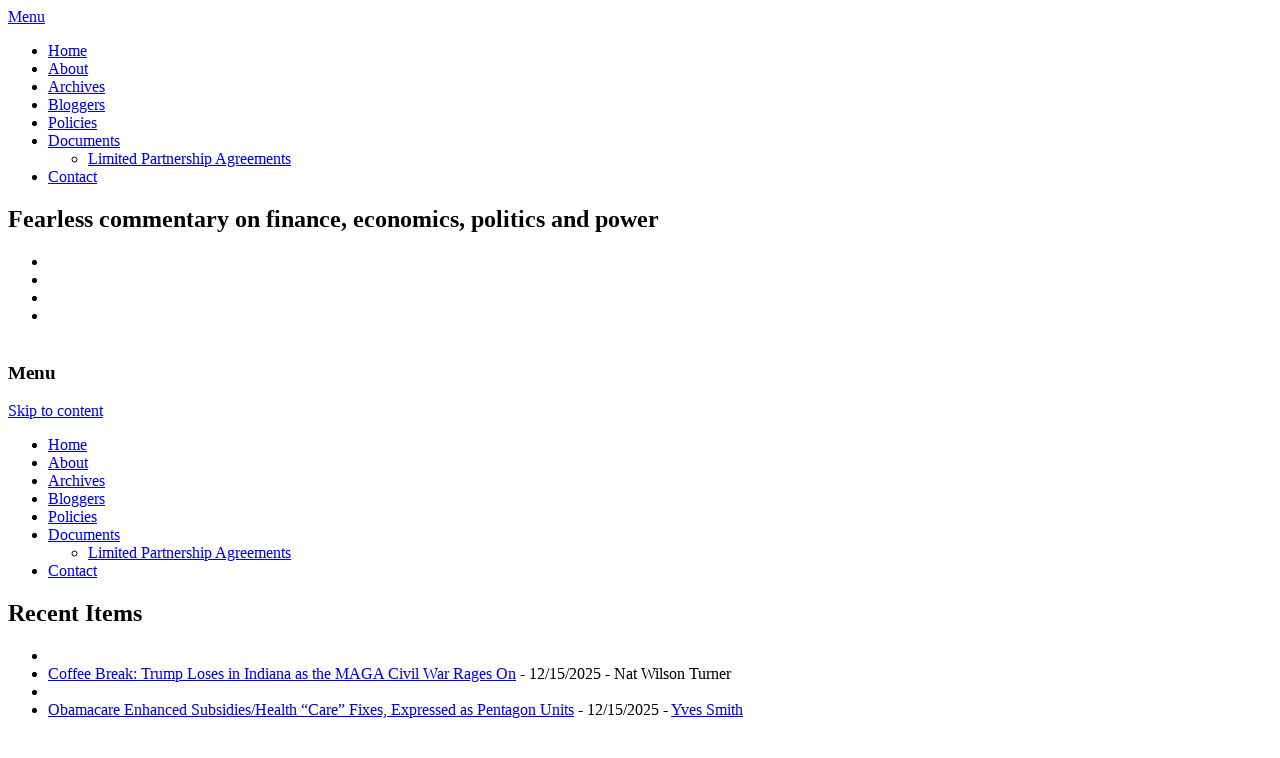

--- FILE ---
content_type: text/html; charset=UTF-8
request_url: https://www.nakedcapitalism.com/2024/05/collapse-of-the-thwaites-glacier-has-accelerated.html
body_size: 26577
content:
<!DOCTYPE html>
<!--[if IE 7]>
<html class="ie ie7" lang="en-US">
<![endif]-->
<!--[if IE 8]>
<html class="ie ie8" lang="en-US">
<![endif]-->
<!--[if !(IE 7) | !(IE 8) ]><!-->
<html lang="en-US">
<!--<![endif]-->
<head>
<meta charset="UTF-8" />
<meta name="viewport" content="width=device-width" />

<link rel="icon" type="image/x-icon" href="https://www.nakedcapitalism.com/favicon.ico">
<link rel="profile" href="https://gmpg.org/xfn/11" />
<link rel="pingback" href="https://www.nakedcapitalism.com/xmlrpc.php" />

<!--script type="text/javascript" src="https://www.nakedcapitalism.com/wp-content/themes/nakedcapitalism-2019/js/jquery-1.3.2.min.js"></script-->

<!--[if lt IE 9]>
<script src="https://www.nakedcapitalism.com/wp-content/themes/nakedcapitalism-2019/js/html5.js" type="text/javascript"></script>
<![endif]-->

<meta name='robots' content='max-image-preview:large' />

	<!-- This site is optimized with the Yoast SEO plugin v14.9 - https://yoast.com/wordpress/plugins/seo/ -->
	<title>Collapse of the Thwaites Glacier Has Accelerated | naked capitalism</title>
	<meta name="description" content="The timetable for the collapse of the Thwaites Glacier is collapsing, and why that matters." />
	<meta name="robots" content="index, follow, max-snippet:-1, max-image-preview:large, max-video-preview:-1" />
	<link rel="canonical" href="https://www.nakedcapitalism.com/2024/05/collapse-of-the-thwaites-glacier-has-accelerated.html" />
	<meta property="og:locale" content="en_US" />
	<meta property="og:type" content="article" />
	<meta property="og:title" content="Collapse of the Thwaites Glacier Has Accelerated | naked capitalism" />
	<meta property="og:description" content="The timetable for the collapse of the Thwaites Glacier is collapsing, and why that matters." />
	<meta property="og:url" content="https://www.nakedcapitalism.com/2024/05/collapse-of-the-thwaites-glacier-has-accelerated.html" />
	<meta property="og:site_name" content="naked capitalism" />
	<meta property="article:published_time" content="2024-05-23T07:31:39+00:00" />
	<meta property="article:modified_time" content="2024-05-23T22:43:08+00:00" />
	<meta property="og:image" content="https://www.nakedcapitalism.com/wp-content/uploads/2024/05/00-thwaites-.jpeg" />
	<meta name="twitter:card" content="summary" />
	<meta name="twitter:creator" content="@yvessmith" />
	<meta name="twitter:site" content="@yvessmith" />
	<script type="application/ld+json" class="yoast-schema-graph">{"@context":"https://schema.org","@graph":[{"@type":"WebSite","@id":"https://www.nakedcapitalism.com/#website","url":"https://www.nakedcapitalism.com/","name":"naked capitalism","description":"Fearless commentary on finance, economics, politics and power","potentialAction":[{"@type":"SearchAction","target":"https://www.nakedcapitalism.com/?s={search_term_string}","query-input":"required name=search_term_string"}],"inLanguage":"en-US"},{"@type":"ImageObject","@id":"https://www.nakedcapitalism.com/2024/05/collapse-of-the-thwaites-glacier-has-accelerated.html#primaryimage","inLanguage":"en-US","url":"https://www.nakedcapitalism.com/wp-content/uploads/2024/05/00-thwaites-.jpeg","width":640,"height":550},{"@type":"WebPage","@id":"https://www.nakedcapitalism.com/2024/05/collapse-of-the-thwaites-glacier-has-accelerated.html#webpage","url":"https://www.nakedcapitalism.com/2024/05/collapse-of-the-thwaites-glacier-has-accelerated.html","name":"Collapse of the Thwaites Glacier Has Accelerated | naked capitalism","isPartOf":{"@id":"https://www.nakedcapitalism.com/#website"},"primaryImageOfPage":{"@id":"https://www.nakedcapitalism.com/2024/05/collapse-of-the-thwaites-glacier-has-accelerated.html#primaryimage"},"datePublished":"2024-05-23T07:31:39+00:00","dateModified":"2024-05-23T22:43:08+00:00","author":{"@id":"https://www.nakedcapitalism.com/#/schema/person/8f20364569bcb63e41f7b9fe93c61f54"},"description":"The timetable for the collapse of the Thwaites Glacier is collapsing, and why that matters.","inLanguage":"en-US","potentialAction":[{"@type":"ReadAction","target":["https://www.nakedcapitalism.com/2024/05/collapse-of-the-thwaites-glacier-has-accelerated.html"]}]},{"@type":"Person","@id":"https://www.nakedcapitalism.com/#/schema/person/8f20364569bcb63e41f7b9fe93c61f54","name":"Yves Smith"}]}</script>
	<!-- / Yoast SEO plugin. -->


<link rel='dns-prefetch' href='//checkout.clover.com' />
<link rel='dns-prefetch' href='//stats.wp.com' />
<link rel='dns-prefetch' href='//fonts.googleapis.com' />
<link rel="alternate" type="application/rss+xml" title="naked capitalism &raquo; Feed" href="https://www.nakedcapitalism.com/feed" />
<link rel="alternate" type="application/rss+xml" title="naked capitalism &raquo; Comments Feed" href="https://www.nakedcapitalism.com/comments/feed" />
<link rel="alternate" type="application/rss+xml" title="naked capitalism &raquo; Collapse of the Thwaites Glacier Has Accelerated Comments Feed" href="https://www.nakedcapitalism.com/2024/05/collapse-of-the-thwaites-glacier-has-accelerated.html/feed" />
<!-- This site uses the Google Analytics by MonsterInsights plugin v7.12.2 - Using Analytics tracking - https://www.monsterinsights.com/ -->
<script type="text/javascript" data-cfasync="false">
	var mi_version         = '7.12.2';
	var mi_track_user      = true;
	var mi_no_track_reason = '';
	
	var disableStr = 'ga-disable-UA-42262049-1';

	/* Function to detect opted out users */
	function __gaTrackerIsOptedOut() {
		return document.cookie.indexOf(disableStr + '=true') > -1;
	}

	/* Disable tracking if the opt-out cookie exists. */
	if ( __gaTrackerIsOptedOut() ) {
		window[disableStr] = true;
	}

	/* Opt-out function */
	function __gaTrackerOptout() {
	  document.cookie = disableStr + '=true; expires=Thu, 31 Dec 2099 23:59:59 UTC; path=/';
	  window[disableStr] = true;
	}

	if ( 'undefined' === typeof gaOptout ) {
		function gaOptout() {
			__gaTrackerOptout();
		}
	}
	
	if ( mi_track_user ) {
		(function(i,s,o,g,r,a,m){i['GoogleAnalyticsObject']=r;i[r]=i[r]||function(){
			(i[r].q=i[r].q||[]).push(arguments)},i[r].l=1*new Date();a=s.createElement(o),
			m=s.getElementsByTagName(o)[0];a.async=1;a.src=g;m.parentNode.insertBefore(a,m)
		})(window,document,'script','//www.google-analytics.com/analytics.js','__gaTracker');

		__gaTracker('create', 'UA-42262049-1', 'auto');
		__gaTracker('set', 'forceSSL', true);
		__gaTracker('require', 'displayfeatures');
		__gaTracker('send','pageview');
	} else {
		console.log( "" );
		(function() {
			/* https://developers.google.com/analytics/devguides/collection/analyticsjs/ */
			var noopfn = function() {
				return null;
			};
			var noopnullfn = function() {
				return null;
			};
			var Tracker = function() {
				return null;
			};
			var p = Tracker.prototype;
			p.get = noopfn;
			p.set = noopfn;
			p.send = noopfn;
			var __gaTracker = function() {
				var len = arguments.length;
				if ( len === 0 ) {
					return;
				}
				var f = arguments[len-1];
				if ( typeof f !== 'object' || f === null || typeof f.hitCallback !== 'function' ) {
					console.log( 'Not running function __gaTracker(' + arguments[0] + " ....) because you are not being tracked. " + mi_no_track_reason );
					return;
				}
				try {
					f.hitCallback();
				} catch (ex) {

				}
			};
			__gaTracker.create = function() {
				return new Tracker();
			};
			__gaTracker.getByName = noopnullfn;
			__gaTracker.getAll = function() {
				return [];
			};
			__gaTracker.remove = noopfn;
			window['__gaTracker'] = __gaTracker;
					})();
		}
</script>
<!-- / Google Analytics by MonsterInsights -->
<script type="text/javascript">
/* <![CDATA[ */
window._wpemojiSettings = {"baseUrl":"https:\/\/s.w.org\/images\/core\/emoji\/14.0.0\/72x72\/","ext":".png","svgUrl":"https:\/\/s.w.org\/images\/core\/emoji\/14.0.0\/svg\/","svgExt":".svg","source":{"concatemoji":"https:\/\/www.nakedcapitalism.com\/wp-includes\/js\/wp-emoji-release.min.js?ver=6.4.7"}};
/*! This file is auto-generated */
!function(i,n){var o,s,e;function c(e){try{var t={supportTests:e,timestamp:(new Date).valueOf()};sessionStorage.setItem(o,JSON.stringify(t))}catch(e){}}function p(e,t,n){e.clearRect(0,0,e.canvas.width,e.canvas.height),e.fillText(t,0,0);var t=new Uint32Array(e.getImageData(0,0,e.canvas.width,e.canvas.height).data),r=(e.clearRect(0,0,e.canvas.width,e.canvas.height),e.fillText(n,0,0),new Uint32Array(e.getImageData(0,0,e.canvas.width,e.canvas.height).data));return t.every(function(e,t){return e===r[t]})}function u(e,t,n){switch(t){case"flag":return n(e,"\ud83c\udff3\ufe0f\u200d\u26a7\ufe0f","\ud83c\udff3\ufe0f\u200b\u26a7\ufe0f")?!1:!n(e,"\ud83c\uddfa\ud83c\uddf3","\ud83c\uddfa\u200b\ud83c\uddf3")&&!n(e,"\ud83c\udff4\udb40\udc67\udb40\udc62\udb40\udc65\udb40\udc6e\udb40\udc67\udb40\udc7f","\ud83c\udff4\u200b\udb40\udc67\u200b\udb40\udc62\u200b\udb40\udc65\u200b\udb40\udc6e\u200b\udb40\udc67\u200b\udb40\udc7f");case"emoji":return!n(e,"\ud83e\udef1\ud83c\udffb\u200d\ud83e\udef2\ud83c\udfff","\ud83e\udef1\ud83c\udffb\u200b\ud83e\udef2\ud83c\udfff")}return!1}function f(e,t,n){var r="undefined"!=typeof WorkerGlobalScope&&self instanceof WorkerGlobalScope?new OffscreenCanvas(300,150):i.createElement("canvas"),a=r.getContext("2d",{willReadFrequently:!0}),o=(a.textBaseline="top",a.font="600 32px Arial",{});return e.forEach(function(e){o[e]=t(a,e,n)}),o}function t(e){var t=i.createElement("script");t.src=e,t.defer=!0,i.head.appendChild(t)}"undefined"!=typeof Promise&&(o="wpEmojiSettingsSupports",s=["flag","emoji"],n.supports={everything:!0,everythingExceptFlag:!0},e=new Promise(function(e){i.addEventListener("DOMContentLoaded",e,{once:!0})}),new Promise(function(t){var n=function(){try{var e=JSON.parse(sessionStorage.getItem(o));if("object"==typeof e&&"number"==typeof e.timestamp&&(new Date).valueOf()<e.timestamp+604800&&"object"==typeof e.supportTests)return e.supportTests}catch(e){}return null}();if(!n){if("undefined"!=typeof Worker&&"undefined"!=typeof OffscreenCanvas&&"undefined"!=typeof URL&&URL.createObjectURL&&"undefined"!=typeof Blob)try{var e="postMessage("+f.toString()+"("+[JSON.stringify(s),u.toString(),p.toString()].join(",")+"));",r=new Blob([e],{type:"text/javascript"}),a=new Worker(URL.createObjectURL(r),{name:"wpTestEmojiSupports"});return void(a.onmessage=function(e){c(n=e.data),a.terminate(),t(n)})}catch(e){}c(n=f(s,u,p))}t(n)}).then(function(e){for(var t in e)n.supports[t]=e[t],n.supports.everything=n.supports.everything&&n.supports[t],"flag"!==t&&(n.supports.everythingExceptFlag=n.supports.everythingExceptFlag&&n.supports[t]);n.supports.everythingExceptFlag=n.supports.everythingExceptFlag&&!n.supports.flag,n.DOMReady=!1,n.readyCallback=function(){n.DOMReady=!0}}).then(function(){return e}).then(function(){var e;n.supports.everything||(n.readyCallback(),(e=n.source||{}).concatemoji?t(e.concatemoji):e.wpemoji&&e.twemoji&&(t(e.twemoji),t(e.wpemoji)))}))}((window,document),window._wpemojiSettings);
/* ]]> */
</script>
<style id='wp-emoji-styles-inline-css' type='text/css'>

	img.wp-smiley, img.emoji {
		display: inline !important;
		border: none !important;
		box-shadow: none !important;
		height: 1em !important;
		width: 1em !important;
		margin: 0 0.07em !important;
		vertical-align: -0.1em !important;
		background: none !important;
		padding: 0 !important;
	}
</style>
<link rel='stylesheet' id='wp-block-library-css' href='https://www.nakedcapitalism.com/wp-includes/css/dist/block-library/style.min.css?ver=6.4.7' type='text/css' media='all' />
<style id='wp-block-library-inline-css' type='text/css'>
.has-text-align-justify{text-align:justify;}
</style>
<link rel='stylesheet' id='mediaelement-css' href='https://www.nakedcapitalism.com/wp-includes/js/mediaelement/mediaelementplayer-legacy.min.css?ver=4.2.17' type='text/css' media='all' />
<link rel='stylesheet' id='wp-mediaelement-css' href='https://www.nakedcapitalism.com/wp-includes/js/mediaelement/wp-mediaelement.min.css?ver=6.4.7' type='text/css' media='all' />
<style id='classic-theme-styles-inline-css' type='text/css'>
/*! This file is auto-generated */
.wp-block-button__link{color:#fff;background-color:#32373c;border-radius:9999px;box-shadow:none;text-decoration:none;padding:calc(.667em + 2px) calc(1.333em + 2px);font-size:1.125em}.wp-block-file__button{background:#32373c;color:#fff;text-decoration:none}
</style>
<style id='global-styles-inline-css' type='text/css'>
body{--wp--preset--color--black: #000000;--wp--preset--color--cyan-bluish-gray: #abb8c3;--wp--preset--color--white: #ffffff;--wp--preset--color--pale-pink: #f78da7;--wp--preset--color--vivid-red: #cf2e2e;--wp--preset--color--luminous-vivid-orange: #ff6900;--wp--preset--color--luminous-vivid-amber: #fcb900;--wp--preset--color--light-green-cyan: #7bdcb5;--wp--preset--color--vivid-green-cyan: #00d084;--wp--preset--color--pale-cyan-blue: #8ed1fc;--wp--preset--color--vivid-cyan-blue: #0693e3;--wp--preset--color--vivid-purple: #9b51e0;--wp--preset--gradient--vivid-cyan-blue-to-vivid-purple: linear-gradient(135deg,rgba(6,147,227,1) 0%,rgb(155,81,224) 100%);--wp--preset--gradient--light-green-cyan-to-vivid-green-cyan: linear-gradient(135deg,rgb(122,220,180) 0%,rgb(0,208,130) 100%);--wp--preset--gradient--luminous-vivid-amber-to-luminous-vivid-orange: linear-gradient(135deg,rgba(252,185,0,1) 0%,rgba(255,105,0,1) 100%);--wp--preset--gradient--luminous-vivid-orange-to-vivid-red: linear-gradient(135deg,rgba(255,105,0,1) 0%,rgb(207,46,46) 100%);--wp--preset--gradient--very-light-gray-to-cyan-bluish-gray: linear-gradient(135deg,rgb(238,238,238) 0%,rgb(169,184,195) 100%);--wp--preset--gradient--cool-to-warm-spectrum: linear-gradient(135deg,rgb(74,234,220) 0%,rgb(151,120,209) 20%,rgb(207,42,186) 40%,rgb(238,44,130) 60%,rgb(251,105,98) 80%,rgb(254,248,76) 100%);--wp--preset--gradient--blush-light-purple: linear-gradient(135deg,rgb(255,206,236) 0%,rgb(152,150,240) 100%);--wp--preset--gradient--blush-bordeaux: linear-gradient(135deg,rgb(254,205,165) 0%,rgb(254,45,45) 50%,rgb(107,0,62) 100%);--wp--preset--gradient--luminous-dusk: linear-gradient(135deg,rgb(255,203,112) 0%,rgb(199,81,192) 50%,rgb(65,88,208) 100%);--wp--preset--gradient--pale-ocean: linear-gradient(135deg,rgb(255,245,203) 0%,rgb(182,227,212) 50%,rgb(51,167,181) 100%);--wp--preset--gradient--electric-grass: linear-gradient(135deg,rgb(202,248,128) 0%,rgb(113,206,126) 100%);--wp--preset--gradient--midnight: linear-gradient(135deg,rgb(2,3,129) 0%,rgb(40,116,252) 100%);--wp--preset--font-size--small: 13px;--wp--preset--font-size--medium: 20px;--wp--preset--font-size--large: 36px;--wp--preset--font-size--x-large: 42px;--wp--preset--spacing--20: 0.44rem;--wp--preset--spacing--30: 0.67rem;--wp--preset--spacing--40: 1rem;--wp--preset--spacing--50: 1.5rem;--wp--preset--spacing--60: 2.25rem;--wp--preset--spacing--70: 3.38rem;--wp--preset--spacing--80: 5.06rem;--wp--preset--shadow--natural: 6px 6px 9px rgba(0, 0, 0, 0.2);--wp--preset--shadow--deep: 12px 12px 50px rgba(0, 0, 0, 0.4);--wp--preset--shadow--sharp: 6px 6px 0px rgba(0, 0, 0, 0.2);--wp--preset--shadow--outlined: 6px 6px 0px -3px rgba(255, 255, 255, 1), 6px 6px rgba(0, 0, 0, 1);--wp--preset--shadow--crisp: 6px 6px 0px rgba(0, 0, 0, 1);}:where(.is-layout-flex){gap: 0.5em;}:where(.is-layout-grid){gap: 0.5em;}body .is-layout-flow > .alignleft{float: left;margin-inline-start: 0;margin-inline-end: 2em;}body .is-layout-flow > .alignright{float: right;margin-inline-start: 2em;margin-inline-end: 0;}body .is-layout-flow > .aligncenter{margin-left: auto !important;margin-right: auto !important;}body .is-layout-constrained > .alignleft{float: left;margin-inline-start: 0;margin-inline-end: 2em;}body .is-layout-constrained > .alignright{float: right;margin-inline-start: 2em;margin-inline-end: 0;}body .is-layout-constrained > .aligncenter{margin-left: auto !important;margin-right: auto !important;}body .is-layout-constrained > :where(:not(.alignleft):not(.alignright):not(.alignfull)){max-width: var(--wp--style--global--content-size);margin-left: auto !important;margin-right: auto !important;}body .is-layout-constrained > .alignwide{max-width: var(--wp--style--global--wide-size);}body .is-layout-flex{display: flex;}body .is-layout-flex{flex-wrap: wrap;align-items: center;}body .is-layout-flex > *{margin: 0;}body .is-layout-grid{display: grid;}body .is-layout-grid > *{margin: 0;}:where(.wp-block-columns.is-layout-flex){gap: 2em;}:where(.wp-block-columns.is-layout-grid){gap: 2em;}:where(.wp-block-post-template.is-layout-flex){gap: 1.25em;}:where(.wp-block-post-template.is-layout-grid){gap: 1.25em;}.has-black-color{color: var(--wp--preset--color--black) !important;}.has-cyan-bluish-gray-color{color: var(--wp--preset--color--cyan-bluish-gray) !important;}.has-white-color{color: var(--wp--preset--color--white) !important;}.has-pale-pink-color{color: var(--wp--preset--color--pale-pink) !important;}.has-vivid-red-color{color: var(--wp--preset--color--vivid-red) !important;}.has-luminous-vivid-orange-color{color: var(--wp--preset--color--luminous-vivid-orange) !important;}.has-luminous-vivid-amber-color{color: var(--wp--preset--color--luminous-vivid-amber) !important;}.has-light-green-cyan-color{color: var(--wp--preset--color--light-green-cyan) !important;}.has-vivid-green-cyan-color{color: var(--wp--preset--color--vivid-green-cyan) !important;}.has-pale-cyan-blue-color{color: var(--wp--preset--color--pale-cyan-blue) !important;}.has-vivid-cyan-blue-color{color: var(--wp--preset--color--vivid-cyan-blue) !important;}.has-vivid-purple-color{color: var(--wp--preset--color--vivid-purple) !important;}.has-black-background-color{background-color: var(--wp--preset--color--black) !important;}.has-cyan-bluish-gray-background-color{background-color: var(--wp--preset--color--cyan-bluish-gray) !important;}.has-white-background-color{background-color: var(--wp--preset--color--white) !important;}.has-pale-pink-background-color{background-color: var(--wp--preset--color--pale-pink) !important;}.has-vivid-red-background-color{background-color: var(--wp--preset--color--vivid-red) !important;}.has-luminous-vivid-orange-background-color{background-color: var(--wp--preset--color--luminous-vivid-orange) !important;}.has-luminous-vivid-amber-background-color{background-color: var(--wp--preset--color--luminous-vivid-amber) !important;}.has-light-green-cyan-background-color{background-color: var(--wp--preset--color--light-green-cyan) !important;}.has-vivid-green-cyan-background-color{background-color: var(--wp--preset--color--vivid-green-cyan) !important;}.has-pale-cyan-blue-background-color{background-color: var(--wp--preset--color--pale-cyan-blue) !important;}.has-vivid-cyan-blue-background-color{background-color: var(--wp--preset--color--vivid-cyan-blue) !important;}.has-vivid-purple-background-color{background-color: var(--wp--preset--color--vivid-purple) !important;}.has-black-border-color{border-color: var(--wp--preset--color--black) !important;}.has-cyan-bluish-gray-border-color{border-color: var(--wp--preset--color--cyan-bluish-gray) !important;}.has-white-border-color{border-color: var(--wp--preset--color--white) !important;}.has-pale-pink-border-color{border-color: var(--wp--preset--color--pale-pink) !important;}.has-vivid-red-border-color{border-color: var(--wp--preset--color--vivid-red) !important;}.has-luminous-vivid-orange-border-color{border-color: var(--wp--preset--color--luminous-vivid-orange) !important;}.has-luminous-vivid-amber-border-color{border-color: var(--wp--preset--color--luminous-vivid-amber) !important;}.has-light-green-cyan-border-color{border-color: var(--wp--preset--color--light-green-cyan) !important;}.has-vivid-green-cyan-border-color{border-color: var(--wp--preset--color--vivid-green-cyan) !important;}.has-pale-cyan-blue-border-color{border-color: var(--wp--preset--color--pale-cyan-blue) !important;}.has-vivid-cyan-blue-border-color{border-color: var(--wp--preset--color--vivid-cyan-blue) !important;}.has-vivid-purple-border-color{border-color: var(--wp--preset--color--vivid-purple) !important;}.has-vivid-cyan-blue-to-vivid-purple-gradient-background{background: var(--wp--preset--gradient--vivid-cyan-blue-to-vivid-purple) !important;}.has-light-green-cyan-to-vivid-green-cyan-gradient-background{background: var(--wp--preset--gradient--light-green-cyan-to-vivid-green-cyan) !important;}.has-luminous-vivid-amber-to-luminous-vivid-orange-gradient-background{background: var(--wp--preset--gradient--luminous-vivid-amber-to-luminous-vivid-orange) !important;}.has-luminous-vivid-orange-to-vivid-red-gradient-background{background: var(--wp--preset--gradient--luminous-vivid-orange-to-vivid-red) !important;}.has-very-light-gray-to-cyan-bluish-gray-gradient-background{background: var(--wp--preset--gradient--very-light-gray-to-cyan-bluish-gray) !important;}.has-cool-to-warm-spectrum-gradient-background{background: var(--wp--preset--gradient--cool-to-warm-spectrum) !important;}.has-blush-light-purple-gradient-background{background: var(--wp--preset--gradient--blush-light-purple) !important;}.has-blush-bordeaux-gradient-background{background: var(--wp--preset--gradient--blush-bordeaux) !important;}.has-luminous-dusk-gradient-background{background: var(--wp--preset--gradient--luminous-dusk) !important;}.has-pale-ocean-gradient-background{background: var(--wp--preset--gradient--pale-ocean) !important;}.has-electric-grass-gradient-background{background: var(--wp--preset--gradient--electric-grass) !important;}.has-midnight-gradient-background{background: var(--wp--preset--gradient--midnight) !important;}.has-small-font-size{font-size: var(--wp--preset--font-size--small) !important;}.has-medium-font-size{font-size: var(--wp--preset--font-size--medium) !important;}.has-large-font-size{font-size: var(--wp--preset--font-size--large) !important;}.has-x-large-font-size{font-size: var(--wp--preset--font-size--x-large) !important;}
.wp-block-navigation a:where(:not(.wp-element-button)){color: inherit;}
:where(.wp-block-post-template.is-layout-flex){gap: 1.25em;}:where(.wp-block-post-template.is-layout-grid){gap: 1.25em;}
:where(.wp-block-columns.is-layout-flex){gap: 2em;}:where(.wp-block-columns.is-layout-grid){gap: 2em;}
.wp-block-pullquote{font-size: 1.5em;line-height: 1.6;}
</style>
<link rel='stylesheet' id='twentytwelve-fonts-css' href='https://fonts.googleapis.com/css?family=Open+Sans:400italic,700italic,400,700&#038;subset=latin,latin-ext' type='text/css' media='all' />
<link rel='stylesheet' id='twentytwelve-style-css' href='https://www.nakedcapitalism.com/wp-content/themes/nakedcapitalism-2019/style.css?ver=3.3.1' type='text/css' media='all' />
<!--[if lt IE 9]>
<link rel='stylesheet' id='twentytwelve-ie-css' href='https://www.nakedcapitalism.com/wp-content/themes/nakedcapitalism-2019/css/ie.css?ver=20121010' type='text/css' media='all' />
<![endif]-->
<link rel='stylesheet' id='frp-frontend-css' href='https://www.nakedcapitalism.com/wp-content/plugins/flexible-recent-posts/css/frp-front.css?ver=6.4.7' type='text/css' media='all' />
<script type="text/javascript" id="monsterinsights-frontend-script-js-extra">
/* <![CDATA[ */
var monsterinsights_frontend = {"js_events_tracking":"true","download_extensions":"doc,pdf,ppt,zip,xls,docx,pptx,xlsx","inbound_paths":"[]","home_url":"https:\/\/www.nakedcapitalism.com","hash_tracking":"false"};
/* ]]> */
</script>
<script type="text/javascript" src="https://www.nakedcapitalism.com/wp-content/plugins/google-analytics-for-wordpress/assets/js/frontend.min.js?ver=7.12.2" id="monsterinsights-frontend-script-js"></script>
<script type="text/javascript" id="clover-hosted-iframe_js-js-extra">
/* <![CDATA[ */
var localized_object = {"environment":"production","clover_url":"https:\/\/checkout.clover.com\/sdk.js","public_key":"ff93bb5db2f78097fbc8ec9b82dfe787"};
/* ]]> */
</script>
<script type="text/javascript" src="https://www.nakedcapitalism.com/wp-content/plugins/clover-hosted-iframe/clover-hosted-iframe.js?ver=1.0.10" id="clover-hosted-iframe_js-js"></script>
<script type="text/javascript" src="https://checkout.clover.com/sdk.js?ver=1.0.10" id="clover_js-js"></script>
<script type="text/javascript" src="https://www.nakedcapitalism.com/wp-includes/js/jquery/jquery.min.js?ver=3.7.1" id="jquery-core-js"></script>
<script type="text/javascript" src="https://www.nakedcapitalism.com/wp-includes/js/jquery/jquery-migrate.min.js?ver=3.4.1" id="jquery-migrate-js"></script>
<link rel="https://api.w.org/" href="https://www.nakedcapitalism.com/wp-json/" /><link rel="alternate" type="application/json" href="https://www.nakedcapitalism.com/wp-json/wp/v2/posts/272054" /><link rel="EditURI" type="application/rsd+xml" title="RSD" href="https://www.nakedcapitalism.com/xmlrpc.php?rsd" />
<meta name="generator" content="WordPress 6.4.7" />
<link rel='shortlink' href='https://www.nakedcapitalism.com/?p=272054' />
<link rel="alternate" type="application/json+oembed" href="https://www.nakedcapitalism.com/wp-json/oembed/1.0/embed?url=https%3A%2F%2Fwww.nakedcapitalism.com%2F2024%2F05%2Fcollapse-of-the-thwaites-glacier-has-accelerated.html" />
<link rel="alternate" type="text/xml+oembed" href="https://www.nakedcapitalism.com/wp-json/oembed/1.0/embed?url=https%3A%2F%2Fwww.nakedcapitalism.com%2F2024%2F05%2Fcollapse-of-the-thwaites-glacier-has-accelerated.html&#038;format=xml" />
<!-- WALL= --><script type="text/javascript">
function limitChars(textid, limit, infodiv)
{
	var text = jQuery('#'+textid).val();	
	var textlength = text.length;
	if(textlength > limit)
	{
		jQuery('#' + infodiv).html('You cannot write more then '+limit+' characters!');
		jQuery('#'+textid).val(text.substr(0,limit));
		return false;
	}
	else
	{
		jQuery('#' + infodiv).html('You have '+ (limit - textlength) +' characters left.');
		return true;
	}
}
function displayVals() {
      var t3 = jQuery("#t3").val();
      var amount = jQuery("#amount").val();
      if(t3 != 0){
	    jQuery('#a3').val(amount);
	    jQuery('#p3').val(1);
		jQuery('#cmd').val('_xclick-subscriptions')
	  }else{
	  	jQuery('#a3').val(0);
	  	jQuery('#p3').val(0);
	  	jQuery('#cmd').val('_donations');
	  }
	  if( !t3 ) jQuery('#cmd').val('_donations');
	  
}

jQuery(function(){
 	jQuery('#donor_comment').keyup(function(){
 		limitChars('donor_comment', 199, 'charinfo');
 	})

 	jQuery("#amount").change(displayVals);
 	jQuery("#t3").change(displayVals);
 	displayVals();
 	
 	var WallOps1 = '<p class="show_onwall" id="wallops"><input type="hidden" name="item_number" value="0:0" /></p>';
 	var WallOps2 = '<p class="show_onwall" id="wallops"><label for="show_onwall">Show on Wall:</label><br /><select name="item_number"><option value="1:0">Donation Amount, User Details &amp; Comments</option><option value="2:0">User Details &amp; Comments Only</option></select></p>';

 	if( jQuery('#recognize').is(':checked') == false){ 
 		jQuery('#wallinfo').hide();
 		jQuery("#wallops").html(WallOps1);
 	}
 	
 	jQuery("#recognize").click(function(){
 		jQuery("#wallinfo").toggle('slow');
 		if(jQuery('#wallops input').val() == '0:0'){ 
 			jQuery("#wallops").html(WallOps2);
 		}else{
 			jQuery("#wallops").html(WallOps1);
 		}
 	})
 	
		
});

</script>
                            <style type="text/css">
            @media screen {
              .printfriendly {
                position: relative;
              	z-index: 1000;
                margin: 20px 12px 0px 0px;
              }
              .printfriendly a, .printfriendly a:link, .printfriendly a:visited, .printfriendly a:hover, .printfriendly a:active {
                font-weight: 600;
                cursor: pointer;
                text-decoration: none;
                border: none;
                -webkit-box-shadow: none;
                -moz-box-shadow: none;
                box-shadow: none;
                outline:none;
                font-size: 14px;
                color: #6D9F00;
              }
              .printfriendly.pf-alignleft {float: left}.printfriendly.pf-alignright {float: right}.printfriendly.pf-aligncenter {display: flex;align-items: center;justify-content: center;}
            }

            @media print {
              .printfriendly {display: none}
            }
          </style>
                  	<style>img#wpstats{display:none}</style>
		<style type="text/css" media="screen">body{position:relative}#dynamic-to-top{display:none;overflow:hidden;width:auto;z-index:90;position:fixed;bottom:20px;right:20px;top:auto;left:auto;font-family:sans-serif;font-size:1em;color:#fff;text-decoration:none;text-shadow:0 1px 0 #333;font-weight:bold;padding:21px 21px;border:1px solid #f25601;background:#f25601;-webkit-background-origin:border;-moz-background-origin:border;-icab-background-origin:border;-khtml-background-origin:border;-o-background-origin:border;background-origin:border;-webkit-background-clip:padding-box;-moz-background-clip:padding-box;-icab-background-clip:padding-box;-khtml-background-clip:padding-box;-o-background-clip:padding-box;background-clip:padding-box;-webkit-box-shadow:0 1px 3px rgba( 0, 0, 0, 0.4 ), inset 0 0 0 1px rgba( 0, 0, 0, 0.2 ), inset 0 1px 0 rgba( 255, 255, 255, .4 ), inset 0 10px 10px rgba( 255, 255, 255, .1 );-ms-box-shadow:0 1px 3px rgba( 0, 0, 0, 0.4 ), inset 0 0 0 1px rgba( 0, 0, 0, 0.2 ), inset 0 1px 0 rgba( 255, 255, 255, .4 ), inset 0 10px 10px rgba( 255, 255, 255, .1 );-moz-box-shadow:0 1px 3px rgba( 0, 0, 0, 0.4 ), inset 0 0 0 1px rgba( 0, 0, 0, 0.2 ), inset 0 1px 0 rgba( 255, 255, 255, .4 ), inset 0 10px 10px rgba( 255, 255, 255, .1 );-o-box-shadow:0 1px 3px rgba( 0, 0, 0, 0.4 ), inset 0 0 0 1px rgba( 0, 0, 0, 0.2 ), inset 0 1px 0 rgba( 255, 255, 255, .4 ), inset 0 10px 10px rgba( 255, 255, 255, .1 );-khtml-box-shadow:0 1px 3px rgba( 0, 0, 0, 0.4 ), inset 0 0 0 1px rgba( 0, 0, 0, 0.2 ), inset 0 1px 0 rgba( 255, 255, 255, .4 ), inset 0 10px 10px rgba( 255, 255, 255, .1 );-icab-box-shadow:0 1px 3px rgba( 0, 0, 0, 0.4 ), inset 0 0 0 1px rgba( 0, 0, 0, 0.2 ), inset 0 1px 0 rgba( 255, 255, 255, .4 ), inset 0 10px 10px rgba( 255, 255, 255, .1 );box-shadow:0 1px 3px rgba( 0, 0, 0, 0.4 ), inset 0 0 0 1px rgba( 0, 0, 0, 0.2 ), inset 0 1px 0 rgba( 255, 255, 255, .4 ), inset 0 10px 10px rgba( 255, 255, 255, .1 );-webkit-border-radius:30px;-moz-border-radius:30px;-icab-border-radius:30px;-khtml-border-radius:30px;border-radius:30px}#dynamic-to-top:hover{background:#576690;background:#f25601 -webkit-gradient( linear, 0% 0%, 0% 100%, from( rgba( 255, 255, 255, .2 ) ), to( rgba( 0, 0, 0, 0 ) ) );background:#f25601 -webkit-linear-gradient( top, rgba( 255, 255, 255, .2 ), rgba( 0, 0, 0, 0 ) );background:#f25601 -khtml-linear-gradient( top, rgba( 255, 255, 255, .2 ), rgba( 0, 0, 0, 0 ) );background:#f25601 -moz-linear-gradient( top, rgba( 255, 255, 255, .2 ), rgba( 0, 0, 0, 0 ) );background:#f25601 -o-linear-gradient( top, rgba( 255, 255, 255, .2 ), rgba( 0, 0, 0, 0 ) );background:#f25601 -ms-linear-gradient( top, rgba( 255, 255, 255, .2 ), rgba( 0, 0, 0, 0 ) );background:#f25601 -icab-linear-gradient( top, rgba( 255, 255, 255, .2 ), rgba( 0, 0, 0, 0 ) );background:#f25601 linear-gradient( top, rgba( 255, 255, 255, .2 ), rgba( 0, 0, 0, 0 ) );cursor:pointer}#dynamic-to-top:active{background:#f25601;background:#f25601 -webkit-gradient( linear, 0% 0%, 0% 100%, from( rgba( 0, 0, 0, .3 ) ), to( rgba( 0, 0, 0, 0 ) ) );background:#f25601 -webkit-linear-gradient( top, rgba( 0, 0, 0, .1 ), rgba( 0, 0, 0, 0 ) );background:#f25601 -moz-linear-gradient( top, rgba( 0, 0, 0, .1 ), rgba( 0, 0, 0, 0 ) );background:#f25601 -khtml-linear-gradient( top, rgba( 0, 0, 0, .1 ), rgba( 0, 0, 0, 0 ) );background:#f25601 -o-linear-gradient( top, rgba( 0, 0, 0, .1 ), rgba( 0, 0, 0, 0 ) );background:#f25601 -ms-linear-gradient( top, rgba( 0, 0, 0, .1 ), rgba( 0, 0, 0, 0 ) );background:#f25601 -icab-linear-gradient( top, rgba( 0, 0, 0, .1 ), rgba( 0, 0, 0, 0 ) );background:#f25601 linear-gradient( top, rgba( 0, 0, 0, .1 ), rgba( 0, 0, 0, 0 ) )}#dynamic-to-top,#dynamic-to-top:active,#dynamic-to-top:focus,#dynamic-to-top:hover{outline:none}#dynamic-to-top span{display:block;overflow:hidden;width:14px;height:12px;background:url( https://www.nakedcapitalism.com/wp-content/plugins/dynamic-to-top/css/images/up.png )no-repeat center center}</style>		<style type="text/css" id="wp-custom-css">
			div.sub-mast ul li a.sub-twitter {visibility:hidden;}

div.sub-mast ul li a.sub-feedburner {visibility:hidden;}

div.sub-mast ul li a.sub-comments {visibility:hidden;}

div.sub-mast ul li a.sub-email {visibility:hidden;}

div.sub-mast ul li.text-subscribe {visibility:hidden;}

a.sidebar-subscriptions 
	{display:block; width:12em; 
		border-radius: 9px;
		box-shadow: 0 1px darkgray;
		transition: all 0.2s ease;
		margin-top: 3px;
		padding-top: 1em; 
		padding-bottom: .5em; 
		text-align: left; 
		padding-left: .5em;
		font-weight:bold;
		background-color: coral; 
		color: white; 
		border:1px; 
		border-color: lightcoral; 
		font-family: Optima, Segoe, "Segoe UI", Candara, Calibri, Arial, sans-serif;

	}		</style>
		
<!-- UAT 5.0 2019-09-29 dj -->
<meta name="ads" content="enabled" />
<script async src="https://u5.investingchannel.com/static/uat.js"></script>
<script>
	InvestingChannelQueue = window.InvestingChannelQueue || [];
	InvestingChannelQueue.push(function() {InvestingChannel.UAT.Run("4f7ded02-0a2e-43a8-9cfe-de7978bbae7a");});
</script>
</head>

<body class="post-template-default single single-post postid-272054 single-format-standard custom-font-enabled">

<div class="mobile-menu-wrap">

<div id="page" class="hfeed site">

	<a id="open-mobile-menu" class="icon-layers" href="#!">Menu</a>

	<ul id="menu-main-navigation" class="nav-menu nc-mobile-menu"><li id="menu-item-48542" class="menu-item menu-item-type-custom menu-item-object-custom menu-item-home menu-item-48542"><a href="https://www.nakedcapitalism.com">Home</a></li>
<li id="menu-item-48543" class="menu-item menu-item-type-post_type menu-item-object-page menu-item-48543"><a href="https://www.nakedcapitalism.com/about">About</a></li>
<li id="menu-item-48544" class="menu-item menu-item-type-post_type menu-item-object-page menu-item-48544"><a href="https://www.nakedcapitalism.com/archives">Archives</a></li>
<li id="menu-item-48545" class="menu-item menu-item-type-post_type menu-item-object-page menu-item-48545"><a href="https://www.nakedcapitalism.com/bloggers">Bloggers</a></li>
<li id="menu-item-48547" class="menu-item menu-item-type-post_type menu-item-object-page menu-item-48547"><a href="https://www.nakedcapitalism.com/policies">Policies</a></li>
<li id="menu-item-62584" class="menu-item menu-item-type-taxonomy menu-item-object-category menu-item-has-children menu-item-62584"><a href="https://www.nakedcapitalism.com/category/documents">Documents</a>
<ul class="sub-menu">
	<li id="menu-item-62585" class="menu-item menu-item-type-custom menu-item-object-custom menu-item-62585"><a target="_blank" rel="noopener" href="https://trove.nakedcapitalism.com">Limited Partnership Agreements</a></li>
</ul>
</li>
<li id="menu-item-48546" class="menu-item menu-item-type-post_type menu-item-object-page menu-item-48546"><a href="https://www.nakedcapitalism.com/contact">Contact</a></li>
</ul>
	<header id="masthead" class="site-header pure-g" role="banner">

		<span class="site-title pure-u-1 pure-u-lg-
		8		-24"><a href="https://www.nakedcapitalism.com/" title="naked capitalism" rel="home"
								></a></span>

		<!-- Investor Channel 728x90 ad space - loaded from js/nc-load-ads.js -->
				<div id="NakedCapitalism_Articles_Top_Leaderboard" class="top-leaderboard nc-ad pure-u-1 pure-u-lg-
											16		-24">
			<!-- Site: NakedCapitalism.NakedCapitalism, Zone: markets, Size 970x250, Multiple sizes: Yes -->
			<div id="ic_728x90_1"></div>
		</div>
		
	<div class="sub-mast">

		<h2 class="site-description nc-fl-left nc-lt-grey">Fearless commentary on finance, economics, politics and power</h2>
		<ul class="subscribe-follow nc-inline nc-fl-right">
			<li><a href="https://twitter.com/yvessmith" class="sub-twitter" title="Follow yvessmith on Twitter" target="_blank" rel="dofollow">Follow yvessmith on Twitter</a></li>
			<li><a href="https://www.nakedcapitalism.com/feed" class="sub-feedburner" title="Subscribe to RSS Feed" target="_blank" rel="nofollow">Feedburner RSS Feed</a></li>
			<li><a href="https://www.nakedcapitalism.com/comments/feed" class="sub-comments" title="Subscribe to comments via RSS feed" target="_blank" rel="nofollow">RSS Feed for Comments</a></li>
			<li><a href="https://www.nakedcapitalism.com/email-signup-form" class="sub-email" title="Subscribe to posts via Email" target="_blank" rel="nofollow">Subscribe via Email</a></li>
			<li class="text-subscribe">SUBSCRIBE</ul>
		</ul>

	</div><!-- .sub-mast -->

	<nav id="site-navigation" class="main-navigation" role="navigation">
	<h3 class="menu-toggle">Menu</h3>
	<a class="assistive-text" href="#content" title="Skip to content">Skip to content</a>
	<div class="menu-main-navigation-container"><ul id="menu-main-navigation-1" class="nav-menu nc-inline"><li class="menu-item menu-item-type-custom menu-item-object-custom menu-item-home menu-item-48542"><a href="https://www.nakedcapitalism.com">Home</a></li>
<li class="menu-item menu-item-type-post_type menu-item-object-page menu-item-48543"><a href="https://www.nakedcapitalism.com/about">About</a></li>
<li class="menu-item menu-item-type-post_type menu-item-object-page menu-item-48544"><a href="https://www.nakedcapitalism.com/archives">Archives</a></li>
<li class="menu-item menu-item-type-post_type menu-item-object-page menu-item-48545"><a href="https://www.nakedcapitalism.com/bloggers">Bloggers</a></li>
<li class="menu-item menu-item-type-post_type menu-item-object-page menu-item-48547"><a href="https://www.nakedcapitalism.com/policies">Policies</a></li>
<li class="menu-item menu-item-type-taxonomy menu-item-object-category menu-item-has-children menu-item-62584"><a href="https://www.nakedcapitalism.com/category/documents">Documents</a>
<ul class="sub-menu">
	<li class="menu-item menu-item-type-custom menu-item-object-custom menu-item-62585"><a target="_blank" rel="noopener" href="https://trove.nakedcapitalism.com">Limited Partnership Agreements</a></li>
</ul>
</li>
<li class="menu-item menu-item-type-post_type menu-item-object-page menu-item-48546"><a href="https://www.nakedcapitalism.com/contact">Contact</a></li>
</ul></div></nav><!-- #site-navigation -->


			</header><!-- #masthead -->

	<div id="main" class="wrapper pure-g">
<div id="primary" class="site-content pure-u-1 pure-u-md-17-24">
	<div id="content" role="main">

		<div class="front-recent-widget">
			<h2>Recent Items</h2>
			<aside id="flexible-recent-posts-widget-2" class="widget widget_flexible-recent-posts-widget"><div class="frp-widget-wrapper frp-widget-">
	    <div class="frp-clear"></div>
    <ul class="frp-widget">
		        <li class="frp-news">
			<li><a href="https://www.nakedcapitalism.com/2025/12/maga-civil-war-trump-indiana-paoletta-carlson-miga-tate.html">Coffee Break: Trump Loses in Indiana as the MAGA Civil War Rages On</a> - 12/15/2025 - Nat Wilson Turner</li>
        </li>
		        <li class="frp-news">
			<li><a href="https://www.nakedcapitalism.com/2025/12/obamacare-enhanced-subsidies-health-care-fixes-expressed-as-pentagon-units.html">Obamacare Enhanced Subsidies/Health &#8220;Care&#8221; Fixes, Expressed as Pentagon Units</a> - 12/15/2025 - <a href="https://www.nakedcapitalism.com/author/yves-smith" title="Visit Yves Smith&#8217;s website" rel="author external">Yves Smith</a></li>
        </li>
		        <li class="frp-news">
			<li><a href="https://www.nakedcapitalism.com/2025/12/links-12-15-2025.html">Links 12/15/2025</a> - 12/15/2025 - Conor Gallagher</li>
        </li>
		        <li class="frp-news">
			<li><a href="https://www.nakedcapitalism.com/2025/12/how-the-pandemic-accelerated-the-geopolitical-breakdown.html">How the Pandemic Accelerated the Geopolitical Breakdown </a> - 12/15/2025 - Conor Gallagher</li>
        </li>
		        <li class="frp-news">
			<li><a href="https://www.nakedcapitalism.com/2025/12/oklahomas-ban-on-chinese-owned-farmland-made-an-exception-for-smithfield-foods.html">Oklahoma’s Ban on Chinese-Owned Farmland Made an Exception for Smithfield Foods</a> - 12/15/2025 - Conor Gallagher</li>
        </li>
		        <li class="frp-news">
			<li><a href="https://www.nakedcapitalism.com/2025/12/africas-new-data-dependency-technology-colonialism.html">Africa’s New Data Dependency – Technology Colonialism</a> - 12/15/2025 - <a href="https://www.nakedcapitalism.com/author/yves-smith" title="Visit Yves Smith&#8217;s website" rel="author external">Yves Smith</a></li>
        </li>
		        <li class="frp-news">
			<li><a href="https://www.nakedcapitalism.com/2025/12/links-12-14-2025.html">Links 12/14/2025</a> - 12/14/2025 - Haig Hovaness</li>
        </li>
		        <li class="frp-news">
			<li><a href="https://www.nakedcapitalism.com/2025/12/the-sunday-morning-movie-presents-sweet-movie-1974-run-time-1h-38m.html">The Sunday Morning Movie Presents: Sweet Movie (1974) Run Time: 1H 38M</a> - 12/14/2025 - semper loquitur</li>
        </li>
		        <li class="frp-news">
			<li><a href="https://www.nakedcapitalism.com/2025/12/in-an-ohio-suburb-sprawl-is-being-transformed-into-walkable-neighborhoods.html">In an Ohio Suburb, Sprawl Is Being Transformed Into Walkable Neighborhoods</a> - 12/14/2025 - Conor Gallagher</li>
        </li>
		    </ul>
	</div>
</aside>		</div>

					<div class="nc-ad text-ad text-center">
				<div id="ic_728x214_7"></div>
			</div>
		
		
			
	<article id="post-272054" class="post-272054 post type-post status-publish format-standard hentry category-doomsday-scenarios category-environment category-global-warming category-guest-post" >
				<header class="entry-header">
										<h1 class="entry-title single-post-title"><a href="https://www.nakedcapitalism.com/2024/05/collapse-of-the-thwaites-glacier-has-accelerated.html" class="nc-orange">Collapse of the Thwaites Glacier Has Accelerated</a></h1>
				<div class="single-title-meta"><span class="sep">Posted on</span> <a href="https://www.nakedcapitalism.com/2024/05/collapse-of-the-thwaites-glacier-has-accelerated.html" title="Collapse of the Thwaites Glacier Has Accelerated" rel="bookmark"><time class="entry-date date updated" datetime="%3$s" pubdate>May 23, 2024</time></a> <span class="sep"> by </span> <span class="author vcard"><a class="url fn n" href="https://www.nakedcapitalism.com/author/yves-smith" title="Yves Smith" rel="author">Yves Smith</a></span></span>
					</header><!-- .entry-header -->
				<div class="entry-content">
			<div class="pf-content"><p>Yves here. We have yet another cheery sighting on the state of global warming, in the form of a Thwaites Glacier update.</p><div id="IC_d_3x6_1"></div> 
<p><em><strong>By Thomas Neuburger. Originally published at <a href="https://neuburger.substack.com/p/collapse-of-the-thwaites-glacier" rel="nofollow" target="_blank">God&#8217;s Spies</a></strong></em></p> 
<p><img fetchpriority="high" decoding="async" class="aligncenter size-full wp-image-272055" src="https://www.nakedcapitalism.com/wp-content/uploads/2024/05/00-thwaites-.jpeg" alt="" width="600" height="516" srcset="https://www.nakedcapitalism.com/wp-content/uploads/2024/05/00-thwaites-.jpeg 640w, https://www.nakedcapitalism.com/wp-content/uploads/2024/05/00-thwaites--300x258.jpeg 300w, https://www.nakedcapitalism.com/wp-content/uploads/2024/05/00-thwaites--624x536.jpeg 624w" sizes="(max-width: 600px) 100vw, 600px" /></p> 
<p><em>Location of Thwaites Glacier in Antartica (<a href="https://www.antarcticglaciers.org/2020/07/thwaites-glacier/" rel=" nofollow" target="_blank">source</a>)</em></p><div id="IC_d_3x7_1"></div> 
<p>The Thwaites Glacier, a Florida-sized mass of ice at the coast of Western Antarctica, has been <a href="https://www.usatoday.com/story/news/weather/2024/05/20/doomsday-glacier-melting-more/73769960007/" rel=" nofollow" target="_blank">called the “doomsday glacier”</a> because of its potential to wreak havoc all by itself.</p> 
<p><img decoding="async" class="aligncenter size-full wp-image-272056" src="https://www.nakedcapitalism.com/wp-content/uploads/2024/05/00-thwaites-2.jpeg" alt="" width="600" height="316" srcset="https://www.nakedcapitalism.com/wp-content/uploads/2024/05/00-thwaites-2.jpeg 1611w, https://www.nakedcapitalism.com/wp-content/uploads/2024/05/00-thwaites-2-300x158.jpeg 300w, https://www.nakedcapitalism.com/wp-content/uploads/2024/05/00-thwaites-2-1024x540.jpeg 1024w, https://www.nakedcapitalism.com/wp-content/uploads/2024/05/00-thwaites-2-768x405.jpeg 768w, https://www.nakedcapitalism.com/wp-content/uploads/2024/05/00-thwaites-2-1536x809.jpeg 1536w, https://www.nakedcapitalism.com/wp-content/uploads/2024/05/00-thwaites-2-624x329.jpeg 624w" sizes="(max-width: 600px) 100vw, 600px" /><figcaption class="image-caption"><em>The Thwaites Glacier is about the size of Florida (from the video linked below)</em></figcaption><iframe title="YouTube video player" src="https://www.youtube-nocookie.com/embed/XRUxTFWWWdY?si=UMGXwnwiPKxYV4N_" width="560" height="315" frameborder="0" allowfullscreen="allowfullscreen"></iframe></p> 
<p>Jump to the <a href="https://youtu.be/XRUxTFWWWdY?t=149" rel=" nofollow" target="_blank">2:29 minute mark</a> to see a visualization of the undercutting in action.</p> 
<p><iframe loading="lazy" title="YouTube video player" src="https://www.youtube-nocookie.com/embed/XRUxTFWWWdY?si=n8SAUfqQe4FbEsE0&amp;start=149" width="560" height="315" frameborder="0" allowfullscreen="allowfullscreen"></iframe></p><div id="IC_d_3x8_1"></div> 
<p>“How soon that happens is hotly debated” says the narrator at 3:33. That was in 2020. Not so much anymore.</p> 
<p><b>‘It will take decades, not centuries’</b></p> 
<p>From <a href="https://www.cnn.com/2024/05/20/climate/doomsday-glacier-melt-antarctica-climate-intl/index.html" rel=" nofollow" target="_blank">CNN</a> on May 21 (via the excellent climate news aggregator, <a href="https://collapsechronicle.substack.com/p/the-collapse-chronicle-may-21" rel=" nofollow" target="_blank">The Collapse Chronicle</a>):</p> 
<blockquote><p><strong>Ocean water is rushing miles underneath the ‘Doomsday Glacier’ with potentially dire impacts on sea level rise</strong></p> 
<p>…Thwaites, which already contributes 4% to global sea level rise, holds enough ice to raise sea levels by more than 2 feet. But because it also acts as a natural dam to the surrounding ice in West Antarctica, <a href="https://theconversation.com/thwaites-glacier-the-melting-antarctic-monster-of-sea-level-rise-podcast-191057" rel=" nofollow" target="_blank">scientists have estimated</a> its complete collapse could ultimately lead to around 10 feet of sea level rise — a catastrophe for the world’s coastal communities.</p> 
<p>Many studies have pointed to the immense vulnerabilities of Thwaites. Global warming, driven by humans burning fossil fuels, has left it <a href="https://www.cnn.com/2022/09/05/world/thwaites-doomsday-glacier-sea-level-climate/index.html" rel=" nofollow" target="_blank">hanging on “by its fingernails,”</a> according to a 2022 study.</p> </blockquote>
<p>CNN doesn’t link to the study. The UC Irvine announcement is <a href="https://news.uci.edu/2024/05/20/uc-irvine-led-team-uncovers-vigorous-melting-at-antarcticas-thwaites-glacier/" rel=" nofollow" target="_blank">here</a>. The paper itself is <a href="https://www.pnas.org/doi/10.1073/pnas.2404766121" rel=" nofollow" target="_blank">here</a>.</p> 
<p>The lead author, Eric Rignot, has been <a href="https://www.usatoday.com/story/news/weather/2024/05/20/doomsday-glacier-melting-more/73769960007/" rel=" nofollow" target="_blank">quoted</a> as saying, “The projections will go up … [The collapse] will take many decades, not centuries. Part of the answer also depends on whether our climate keeps getting warmer or not”.</p> 
<p>Needless to say, the climate keeps getting warmer. And don’t trust the word “many.” He’s trying not to scare you too much.</p> 
<p><b>Our Bet with the Future</b></p> 
<p>No one says this will happen immediately. “Decades” are still not next year. But global sea surface temperatures are setting new records, and at an accelerating pace.</p> 
<p><img loading="lazy" decoding="async" class="aligncenter size-full wp-image-272057" src="https://www.nakedcapitalism.com/wp-content/uploads/2024/05/00-thwaites-3.jpeg" alt="" width="600" height="380" srcset="https://www.nakedcapitalism.com/wp-content/uploads/2024/05/00-thwaites-3.jpeg 1378w, https://www.nakedcapitalism.com/wp-content/uploads/2024/05/00-thwaites-3-300x190.jpeg 300w, https://www.nakedcapitalism.com/wp-content/uploads/2024/05/00-thwaites-3-1024x648.jpeg 1024w, https://www.nakedcapitalism.com/wp-content/uploads/2024/05/00-thwaites-3-768x486.jpeg 768w, https://www.nakedcapitalism.com/wp-content/uploads/2024/05/00-thwaites-3-624x395.jpeg 624w" sizes="(max-width: 600px) 100vw, 600px" /><figcaption class="image-caption"><em><a href="https://climatereanalyzer.org/clim/sst_daily/" rel=" nofollow" target="_blank">Source</a></em></figcaption></figure>
<p>As you can imagine, there’s a certain <a href="https://www.reuters.com/business/environment/ocean-temperature-hit-record-high-february-2024-eu-scientists-say-2024-03-07/" rel=" nofollow" target="_blank">freaking out</a> caused by this, more so from <a href="https://x.com/ScottDuncanWX/status/1696569737851944983" rel=" nofollow" target="_blank">scientists</a> (see also <a href="https://x.com/DrJamesEHansen/status/1732780395211657481" rel=" nofollow" target="_blank">here</a> and <a href="https://x.com/ScienceMagazine/status/1791642391029457364" rel=" nofollow" target="_blank">here</a>) than from those who <a href="https://www.axios.com/2024/05/08/climate-change-ocean-temperatures" rel=" nofollow" target="_blank">owe their lives to the moneyed class</a>.</p> 
<p>In how “many decades” could this all occur? My money’s on two or three, by the mid-2050s.</p> 
<p><b>Global Sea Level Rise vs. Sea Levels Near You</b></p> 
<p>But whatever the time scale for Thwaites’ complete collapse, the change it will bring won’t be smooth, but sudden, in stages. If a Florida-sized chunk of ice that’s not submerged, suddenly falls into the sea, it will raise sea level globally — on its own — by as much as two feet.</p> 
<p>And that rise won’t be well distributed. The sea near New York, for example, will rise <a href="https://www.youtube.com/watch?v=SA5zh3yG_-0" rel=" nofollow" target="_blank">1½ times the global average</a>:</p> 
<p><iframe loading="lazy" title="YouTube video player" src="https://www.youtube-nocookie.com/embed/SA5zh3yG_-0?si=N8byq-uWA8ffq1fc" width="560" height="315" frameborder="0" allowfullscreen="allowfullscreen"></iframe></p> 
<p>The Thwaites collapse, when it comes, will change everything. And the Western Antarctic collapse, following that, will ice the rest of the cake. The first could come in the next twenty years or so — remember, everything’s accelerating.</p> 
<p>And the second … well, when that arrives may not matter at all, given how scrambled our eggs will be by then.</p> 
<p><b>The Solution</b></p> 
<p>The solution, of course, is action of a<a href="https://neuburger.substack.com/p/andreas-malm-because-nothing-else" rel=" nofollow" target="_blank"> “vigorous” kind</a>. The State <a href="https://newrepublic.com/article/175488/meet-shadowy-global-network-vilifying-climate-protesters" rel=" nofollow" target="_blank">knows this</a> far better than most. That’s why it’s been <a href="https://inthesetimes.com/article/war-protest-standing-rock-cop-city-repression-criminalize-dissent-political-rights-first-amendment" rel=" nofollow" target="_blank">gearing up</a>. We’ll look at that soon.</p> 
<div class="printfriendly pf-alignleft"><a href="#" rel="nofollow" onclick="window.print(); return false;" title="Printer Friendly, PDF & Email"><img decoding="async" style="border:none;-webkit-box-shadow:none; -moz-box-shadow: none; box-shadow:none; padding:0; margin:0" src="https://cdn.printfriendly.com/buttons/print-button-gray.png" alt="Print Friendly, PDF & Email" /></a></div></div></p>						<div class="feed-links">
		</div><!-- .entry-content -->
		
		<footer class="entry-meta">
			This entry was posted in <a href="https://www.nakedcapitalism.com/category/doomsday-scenarios" rel="category tag">Doomsday scenarios</a>, <a href="https://www.nakedcapitalism.com/category/environment" rel="category tag">Environment</a>, <a href="https://www.nakedcapitalism.com/category/global-warming" rel="category tag">Global warming</a>, <a href="https://www.nakedcapitalism.com/category/guest-post" rel="category tag">Guest Post</a> on <a href="https://www.nakedcapitalism.com/2024/05/collapse-of-the-thwaites-glacier-has-accelerated.html" title="3:31 am" rel="bookmark"><time class="entry-date updated" datetime="2024-05-23T03:31:39-04:00">May 23, 2024</time></a><span class="by-author"> by <span class="author vcard"><a class="url fn n" href="https://www.nakedcapitalism.com/author/yves-smith" title="View all posts by Yves Smith" rel="author">Yves Smith</a></span></span>.								</footer><!-- .entry-meta -->
	</article><!-- #post -->

			<nav class="nav-single">
				<h3 class="assistive-text">Post navigation</h3>
				<span class="nav-previous list-posts-older"><a href="https://www.nakedcapitalism.com/2024/05/200pm-water-cooler-5-22-2024.html" rel="prev"><span class="meta-nav">&larr;</span> 2:00PM Water Cooler 5/22/2024</a></span>
				<span class="nav-next list-posts-newer"><a href="https://www.nakedcapitalism.com/2024/05/why-corporations-choose-lawlessness-to-fight-unions.html" rel="next">Why Corporations Choose Lawlessness to Fight Unions <span class="meta-nav">&rarr;</span></a></span>
			</nav><!-- .nav-single -->

			
	<div id="comments" class="comments-area">

			<div id="IC_d_3x3_1"></div>
	
			<h2 class="comments-title">
			<div class="feed-links nc-fl-right"><a href="https://www.nakedcapitalism.com/2024/05/collapse-of-the-thwaites-glacier-has-accelerated.html/feed">Subscribe to Post Comments</a></div>
			38 comments
		</h2>

		<ol class="commentlist">
				<li class="comment even thread-even depth-1" id="li-comment-4044763">
		<article id="comment-4044763" class="comment">
			<header class="comment-meta comment-author vcard">
				<cite><b class="fn">Hank Linderman</b> </cite><a href="https://www.nakedcapitalism.com/2024/05/collapse-of-the-thwaites-glacier-has-accelerated.html#comment-4044763"><time datetime="2024-05-23T06:48:15-04:00">May 23, 2024 at 6:48 am</time></a>			</header><!-- .comment-meta -->

				
			<section class="comment-content comment">
				<p>So, what changes are needed and who needs to make them?</p>
<p>Best&#8230;H</p>
							</section><!-- .comment-content -->

			<div class="reply">
							</div><!-- .reply -->
		</article><!-- #comment-## -->
				</li><!-- #comment-## -->
	<li class="comment odd alt thread-odd thread-alt depth-1" id="li-comment-4044775">
		<article id="comment-4044775" class="comment">
			<header class="comment-meta comment-author vcard">
				<cite><b class="fn">timbers</b> </cite><a href="https://www.nakedcapitalism.com/2024/05/collapse-of-the-thwaites-glacier-has-accelerated.html#comment-4044775"><time datetime="2024-05-23T06:58:30-04:00">May 23, 2024 at 6:58 am</time></a>			</header><!-- .comment-meta -->

				
			<section class="comment-content comment">
				<p>Global see level rise in decade not centuries. </p>
<p>Who cares? It&#8217;s more important we spend hundreds of billions to destroy Russia and China (and what about Cambodia doing business w/China w/o asking our permission first such nerve!) and break them into dozens of small nations so that we can make them all buy iPhones, Facebook Outlook Excel Word and Power Point and make them install cable tv and watch the news and laptops, overpriced US electric cars that don&#8217;t work so well, hedge fund owned US medical care, US patented drugs not unsafe generics, pay royalties to Bill Gates every time they mouse click in excel or send a msg on Team.</p>
<p>The videos might serve some purpose for the elites however. It might get them to worry and  have anxiety as they drive there expensive oversized cars to work and and make them drive faster and faster and faster into increasingly more congested traffic jams.</p>
							</section><!-- .comment-content -->

			<div class="reply">
							</div><!-- .reply -->
		</article><!-- #comment-## -->
				<ol class="children">
	<li class="comment even depth-2" id="li-comment-4045224">
		<article id="comment-4045224" class="comment">
			<header class="comment-meta comment-author vcard">
				<cite><b class="fn">Ben Joseph</b> </cite><a href="https://www.nakedcapitalism.com/2024/05/collapse-of-the-thwaites-glacier-has-accelerated.html#comment-4045224"><time datetime="2024-05-23T22:11:24-04:00">May 23, 2024 at 10:11 pm</time></a>			</header><!-- .comment-meta -->

				
			<section class="comment-content comment">
				<p>Such an optimist!  No destruction of other countries,  just billions of dollars of purchase orders for weapons we can no longer produce!   With nuclear annihilation the moat around the doomsday bunkers!   USA USA!</p>
							</section><!-- .comment-content -->

			<div class="reply">
							</div><!-- .reply -->
		</article><!-- #comment-## -->
				</li><!-- #comment-## -->
</ol><!-- .children -->
</li><!-- #comment-## -->
	<li class="comment odd alt thread-even depth-1" id="li-comment-4044792">
		<article id="comment-4044792" class="comment">
			<header class="comment-meta comment-author vcard">
				<cite><b class="fn">John</b> </cite><a href="https://www.nakedcapitalism.com/2024/05/collapse-of-the-thwaites-glacier-has-accelerated.html#comment-4044792"><time datetime="2024-05-23T07:23:27-04:00">May 23, 2024 at 7:23 am</time></a>			</header><!-- .comment-meta -->

				
			<section class="comment-content comment">
				<p>My guess: there will be &#8220;vigorous action&#8221; &#8230; for some lucrative definition of vigorous  &#8230; when water is lapping at the doorstep in the toniest locations. Donnie&#8217;s swimming pool for example or erosion topples some palace in the Hamptons.</p>
<p>The disappearance of islands inhabitated by the equivalent of &#8220;deplorables&#8221; is beneath notice.</p>
							</section><!-- .comment-content -->

			<div class="reply">
							</div><!-- .reply -->
		</article><!-- #comment-## -->
				</li><!-- #comment-## -->
	<li class="comment even thread-odd thread-alt depth-1" id="li-comment-4044796">
		<article id="comment-4044796" class="comment">
			<header class="comment-meta comment-author vcard">
				<cite><b class="fn">Jacob Larkin</b> </cite><a href="https://www.nakedcapitalism.com/2024/05/collapse-of-the-thwaites-glacier-has-accelerated.html#comment-4044796"><time datetime="2024-05-23T07:30:58-04:00">May 23, 2024 at 7:30 am</time></a>			</header><!-- .comment-meta -->

				
			<section class="comment-content comment">
				<p>This will not raise ocean levels by 2 feet, less than an inch, maybe.<br />
Nothing &#8216;doomsday&#8217; about this glacier.</p>
							</section><!-- .comment-content -->

			<div class="reply">
							</div><!-- .reply -->
		</article><!-- #comment-## -->
				<ol class="children">
	<li class="comment odd alt depth-2" id="li-comment-4044804">
		<article id="comment-4044804" class="comment">
			<header class="comment-meta comment-author vcard">
				<cite><b class="fn">Merf56</b> </cite><a href="https://www.nakedcapitalism.com/2024/05/collapse-of-the-thwaites-glacier-has-accelerated.html#comment-4044804"><time datetime="2024-05-23T07:45:46-04:00">May 23, 2024 at 7:45 am</time></a>			</header><!-- .comment-meta -->

				
			<section class="comment-content comment">
				<p>Do you have facts to back up your assertion? I’d like to see them.</p>
							</section><!-- .comment-content -->

			<div class="reply">
							</div><!-- .reply -->
		</article><!-- #comment-## -->
				</li><!-- #comment-## -->
	<li class="comment even depth-2" id="li-comment-4044814">
		<article id="comment-4044814" class="comment">
			<header class="comment-meta comment-author vcard">
				<cite><b class="fn">jan</b> </cite><a href="https://www.nakedcapitalism.com/2024/05/collapse-of-the-thwaites-glacier-has-accelerated.html#comment-4044814"><time datetime="2024-05-23T08:04:19-04:00">May 23, 2024 at 8:04 am</time></a>			</header><!-- .comment-meta -->

				
			<section class="comment-content comment">
				<p>Explain please.</p>
							</section><!-- .comment-content -->

			<div class="reply">
							</div><!-- .reply -->
		</article><!-- #comment-## -->
				</li><!-- #comment-## -->
	<li class="comment odd alt depth-2" id="li-comment-4044869">
		<article id="comment-4044869" class="comment">
			<header class="comment-meta comment-author vcard">
				<cite><b class="fn">John</b> </cite><a href="https://www.nakedcapitalism.com/2024/05/collapse-of-the-thwaites-glacier-has-accelerated.html#comment-4044869"><time datetime="2024-05-23T09:40:46-04:00">May 23, 2024 at 9:40 am</time></a>			</header><!-- .comment-meta -->

				
			<section class="comment-content comment">
				<p>The Thwaites glacier has a volume above flotation of 258,000 km3. To find the water volume of this ice in meters:</p>
<p>volume of ice x (density of ice/density of seawater), or 258,000 x [(917 kg / m^3) / (1025 kg / m^3)] x 10^9 m^3 / km^3<br />
Water volume of this ice is: 231,060 x 10^9 m^3</p>
<p>Surface area of the world&#8217;s oceans is 3.618 x 10^14 m^2</p>
<p>Sea level rise = (231,060 x 10^9 m^3) / (3.618 x 10^14 m^2)</p>
<p>Sea level rise = 0.638 meters. Guess how many feet that is, roughly?</p>
							</section><!-- .comment-content -->

			<div class="reply">
							</div><!-- .reply -->
		</article><!-- #comment-## -->
				<ol class="children">
	<li class="comment even depth-3" id="li-comment-4044879">
		<article id="comment-4044879" class="comment">
			<header class="comment-meta comment-author vcard">
				<cite><b class="fn">MicaT</b> </cite><a href="https://www.nakedcapitalism.com/2024/05/collapse-of-the-thwaites-glacier-has-accelerated.html#comment-4044879"><time datetime="2024-05-23T09:52:00-04:00">May 23, 2024 at 9:52 am</time></a>			</header><!-- .comment-meta -->

				
			<section class="comment-content comment">
				<p>Well done<br />
Math is a wonderful tool</p>
							</section><!-- .comment-content -->

			<div class="reply">
							</div><!-- .reply -->
		</article><!-- #comment-## -->
				</li><!-- #comment-## -->
	<li class="comment odd alt depth-3" id="li-comment-4044948">
		<article id="comment-4044948" class="comment">
			<header class="comment-meta comment-author vcard">
				<cite><b class="fn">Sub-Boreal</b> </cite><a href="https://www.nakedcapitalism.com/2024/05/collapse-of-the-thwaites-glacier-has-accelerated.html#comment-4044948"><time datetime="2024-05-23T11:26:31-04:00">May 23, 2024 at 11:26 am</time></a>			</header><!-- .comment-meta -->

				
			<section class="comment-content comment">
				<p>This is a textbook example of the asymmetry of effort involved in refuting bulls**t.</p>
<p>Bulls**t:  90 characters</p>
<p>Refutation: 373 characters</p>
							</section><!-- .comment-content -->

			<div class="reply">
							</div><!-- .reply -->
		</article><!-- #comment-## -->
				</li><!-- #comment-## -->
	<li class="comment even depth-3" id="li-comment-4044955">
		<article id="comment-4044955" class="comment">
			<header class="comment-meta comment-author vcard">
				<cite><b class="fn">Phil R</b> </cite><a href="https://www.nakedcapitalism.com/2024/05/collapse-of-the-thwaites-glacier-has-accelerated.html#comment-4044955"><time datetime="2024-05-23T11:39:52-04:00">May 23, 2024 at 11:39 am</time></a>			</header><!-- .comment-meta -->

				
			<section class="comment-content comment">
				<p>Math is a wonderful tool if you use it correctly. You can&#8217;t divide a volume of the glacier (in m^3) by the area of the ocean (m^2) and get anything meaningful. If you want the correct ratio you need to divide the volume of the glacier volume (231,060 x 10^9 m^3) by the volume of the ocean (1.37E+18 m^3, from Wikipedia). if you do this you get 0.00017, or complete melting of the glacier would add 0.017% to the oceans on a volume basis. I don&#8217;t know what the equivalent sea level rise would be, but it wouldn&#8217;t be 0.638 m.</p>
							</section><!-- .comment-content -->

			<div class="reply">
							</div><!-- .reply -->
		</article><!-- #comment-## -->
				<ol class="children">
	<li class="comment odd alt depth-4" id="li-comment-4044960">
		<article id="comment-4044960" class="comment">
			<header class="comment-meta comment-author vcard">
				<cite><b class="fn">Stephen T Johnson</b> </cite><a href="https://www.nakedcapitalism.com/2024/05/collapse-of-the-thwaites-glacier-has-accelerated.html#comment-4044960"><time datetime="2024-05-23T11:48:55-04:00">May 23, 2024 at 11:48 am</time></a>			</header><!-- .comment-meta -->

				
			<section class="comment-content comment">
				<p>Phil R, your unit analysis is flawed.  Most people are interested in mean ocean depth (units are length, m) not change in oceN volume (unitless), so dividing a m3 volume by a m2 area is correct.</p>
							</section><!-- .comment-content -->

			<div class="reply">
							</div><!-- .reply -->
		</article><!-- #comment-## -->
				</li><!-- #comment-## -->
	<li class="comment even depth-4" id="li-comment-4044965">
		<article id="comment-4044965" class="comment">
			<header class="comment-meta comment-author vcard">
				<cite><b class="fn">Arkady Bogdanov</b> </cite><a href="https://www.nakedcapitalism.com/2024/05/collapse-of-the-thwaites-glacier-has-accelerated.html#comment-4044965"><time datetime="2024-05-23T11:55:26-04:00">May 23, 2024 at 11:55 am</time></a>			</header><!-- .comment-meta -->

				
			<section class="comment-content comment">
				<p>Seems to me that if you are adding a volume to a flat surface area to get a height, you certainly would do it the way John did it.<br />
If I have .5 cubic feet, and I am adding it to a surface area of 1 square foot, I divide .5 cubic feet by 1 square foot to get a height of .5 feet, which is what we know the answer would be. Trying it again with some easy numbers to prove the concept again, 1 cubic foot of volume spread over 4 square feet- 1/4= .25 feet of rise. Which again, matches what we would intuitively know to be correct.<br />
The only thing John does not account for is the slope of the land away from the coastline, which would reduce the rise slightly. Other than that, I cannot fault his work. Granted, I was only a math minor.</p>
							</section><!-- .comment-content -->

			<div class="reply">
							</div><!-- .reply -->
		</article><!-- #comment-## -->
				<ol class="children">
	<li class="comment odd alt depth-5" id="li-comment-4044971">
		<article id="comment-4044971" class="comment">
			<header class="comment-meta comment-author vcard">
				<cite><b class="fn">Phil R</b> </cite><a href="https://www.nakedcapitalism.com/2024/05/collapse-of-the-thwaites-glacier-has-accelerated.html#comment-4044971"><time datetime="2024-05-23T12:13:10-04:00">May 23, 2024 at 12:13 pm</time></a>			</header><!-- .comment-meta -->

				
			<section class="comment-content comment">
				<p>Seems to me that if you are adding a volume to a flat surface area to get a height, you certainly would do it the way John did it.<br />
Arkady Bogdanov</p>
<p>You are absolutely correct IF you are adding a volume to a flat surface, but you are not. You are adding a small volume of water (glacier melt) to a much larger volume of water (world&#8217;s oceans).</p>
							</section><!-- .comment-content -->

			<div class="reply">
							</div><!-- .reply -->
		</article><!-- #comment-## -->
				</li><!-- #comment-## -->
	<li class="comment even depth-5" id="li-comment-4044976">
		<article id="comment-4044976" class="comment">
			<header class="comment-meta comment-author vcard">
				<cite><b class="fn">Phil R</b> </cite><a href="https://www.nakedcapitalism.com/2024/05/collapse-of-the-thwaites-glacier-has-accelerated.html#comment-4044976"><time datetime="2024-05-23T12:19:49-04:00">May 23, 2024 at 12:19 pm</time></a>			</header><!-- .comment-meta -->

				
			<section class="comment-content comment">
				<p>If I have a glass of water and put an ice cube in it, the water level in the glass rises because of the volume displacement of the ice cube. The ice cube doesn&#8217;t just sit on top of the water, elevating the water level in my glass by the thickness of the ice cube.</p>
<p>Similarly, the correct way to look at it is a displacement of  the total ocean volume by whatever the volume of the glacier is, assuming complete melting. It doesn&#8217;t just spread out over the surface of the ocean.</p>
							</section><!-- .comment-content -->

			<div class="reply">
							</div><!-- .reply -->
		</article><!-- #comment-## -->
				<ol class="children">
	<li class="comment odd alt depth-6" id="li-comment-4045018">
		<article id="comment-4045018" class="comment">
			<header class="comment-meta comment-author vcard">
				<cite><b class="fn">John</b> </cite><a href="https://www.nakedcapitalism.com/2024/05/collapse-of-the-thwaites-glacier-has-accelerated.html#comment-4045018"><time datetime="2024-05-23T13:46:15-04:00">May 23, 2024 at 1:46 pm</time></a>			</header><!-- .comment-meta -->

				
			<section class="comment-content comment">
				<p>If we focus on volume, we are short a step. Displacement of the total ocean volume doesn&#8217;t get the metric we are looking for: that would just be the water volume of the glacier in this case. We are looking for sea level rise. Since the water distributes itself evenly due to gravity (for our purposes, excluding more complex and precise factors), you are distributing the volume over the surface of the oceans.</p>
							</section><!-- .comment-content -->

			<div class="reply">
							</div><!-- .reply -->
		</article><!-- #comment-## -->
				<ol class="children">
	<li class="comment even depth-7" id="li-comment-4045042">
		<article id="comment-4045042" class="comment">
			<header class="comment-meta comment-author vcard">
				<cite><b class="fn">Phil R</b> </cite><a href="https://www.nakedcapitalism.com/2024/05/collapse-of-the-thwaites-glacier-has-accelerated.html#comment-4045042"><time datetime="2024-05-23T14:41:56-04:00">May 23, 2024 at 2:41 pm</time></a>			</header><!-- .comment-meta -->

				
			<section class="comment-content comment">
				<p>John, you&#8217;re absolutely right, my bad. If I have an excuse it&#8217;s because I was at work and in a hurry. I was thinking about it on the way home and realized I needed to make one more step that I missed. I needed to take the volume ratio that I calculated and multiply it by the average ocean depth. I just did this when I got home and got 0.622 m, which is close enough to your original calculation (jiust slightly different input values). Yours was a shortcut that I missed. Thanks for the gentle correction.</p>
							</section><!-- .comment-content -->

			<div class="reply">
							</div><!-- .reply -->
		</article><!-- #comment-## -->
				<ol class="children">
	<li class="comment odd alt depth-8" id="li-comment-4045045">
		<article id="comment-4045045" class="comment">
			<header class="comment-meta comment-author vcard">
				<cite><b class="fn">John L</b> </cite><a href="https://www.nakedcapitalism.com/2024/05/collapse-of-the-thwaites-glacier-has-accelerated.html#comment-4045045"><time datetime="2024-05-23T14:44:49-04:00">May 23, 2024 at 2:44 pm</time></a>			</header><!-- .comment-meta -->

				
			<section class="comment-content comment">
				<p>All good! Definitely got me thinking about it which is a good thing. Stretching muscles I haven&#8217;t used in a while.</p>
							</section><!-- .comment-content -->

			<div class="reply">
							</div><!-- .reply -->
		</article><!-- #comment-## -->
				</li><!-- #comment-## -->
</ol><!-- .children -->
</li><!-- #comment-## -->
</ol><!-- .children -->
</li><!-- #comment-## -->
	<li class="comment even depth-6" id="li-comment-4045029">
		<article id="comment-4045029" class="comment">
			<header class="comment-meta comment-author vcard">
				<cite><b class="fn">John</b> </cite><a href="https://www.nakedcapitalism.com/2024/05/collapse-of-the-thwaites-glacier-has-accelerated.html#comment-4045029"><time datetime="2024-05-23T14:08:50-04:00">May 23, 2024 at 2:08 pm</time></a>			</header><!-- .comment-meta -->

				
			<section class="comment-content comment">
				<p>I suspect what you are getting at with the ice cube thing: a floating piece of ice already displaces it&#8217;s own volume in water. However, the Thwaites Glacier is not floating but is grounded. Therefore melting adds new water to the ocean which is not already accounted for by water displacement, leading to an increase in sea level.</p>
							</section><!-- .comment-content -->

			<div class="reply">
							</div><!-- .reply -->
		</article><!-- #comment-## -->
				</li><!-- #comment-## -->
</ol><!-- .children -->
</li><!-- #comment-## -->
</ol><!-- .children -->
</li><!-- #comment-## -->
	<li class="comment odd alt depth-4" id="li-comment-4045021">
		<article id="comment-4045021" class="comment">
			<header class="comment-meta comment-author vcard">
				<cite><b class="fn">John</b> </cite><a href="https://www.nakedcapitalism.com/2024/05/collapse-of-the-thwaites-glacier-has-accelerated.html#comment-4045021"><time datetime="2024-05-23T13:51:54-04:00">May 23, 2024 at 1:51 pm</time></a>			</header><!-- .comment-meta -->

				
			<section class="comment-content comment">
				<p>&#8220;I don’t know what the equivalent sea level rise would be, but it wouldn’t be 0.638 m.&#8221;</p>
<p>The equivalent sea level rise would be dependent upon the surface area. If you add 1 cup of water to another container A which already contains 2 cups of water, the water level rise would change depending on whether A is a coffee mug or sauce pot. Simply comparing volumes without specific dimensional data won&#8217;t be enough.</p>
							</section><!-- .comment-content -->

			<div class="reply">
							</div><!-- .reply -->
		</article><!-- #comment-## -->
				<ol class="children">
	<li class="comment even depth-5" id="li-comment-4045044">
		<article id="comment-4045044" class="comment">
			<header class="comment-meta comment-author vcard">
				<cite><b class="fn">Phil R</b> </cite><a href="https://www.nakedcapitalism.com/2024/05/collapse-of-the-thwaites-glacier-has-accelerated.html#comment-4045044"><time datetime="2024-05-23T14:42:58-04:00">May 23, 2024 at 2:42 pm</time></a>			</header><!-- .comment-meta -->

				
			<section class="comment-content comment">
				<p>And I was wrong here, too.</p>
							</section><!-- .comment-content -->

			<div class="reply">
							</div><!-- .reply -->
		</article><!-- #comment-## -->
				</li><!-- #comment-## -->
</ol><!-- .children -->
</li><!-- #comment-## -->
</ol><!-- .children -->
</li><!-- #comment-## -->
</ol><!-- .children -->
</li><!-- #comment-## -->
	<li class="comment odd alt depth-2" id="li-comment-4045159">
		<article id="comment-4045159" class="comment">
			<header class="comment-meta comment-author vcard">
				<cite><b class="fn">steppenwolf fetchit</b> </cite><a href="https://www.nakedcapitalism.com/2024/05/collapse-of-the-thwaites-glacier-has-accelerated.html#comment-4045159"><time datetime="2024-05-23T18:31:17-04:00">May 23, 2024 at 6:31 pm</time></a>			</header><!-- .comment-meta -->

				
			<section class="comment-content comment">
				<p>If this glacier appears to melt and sea level appears to rise the way this article appears to claim, you will have a better-than-ever contrarian investing opportunity handed to you on a diamond platter.   When the chicken littles are all fleeing from the so-called &#8220;rising&#8221; sea level, you will be able to buy seaside property at pennies on the benjamin and once people realize the sea isn&#8217;t really rising at all and it never was . . . or maybe it starts falling again . . . or something, you will be able to sell that land back to embarrassed returnees at benjamins on the penny.</p>
<p>   You really should buy all the coastal land you can in Florida and Louisiana.   And I sincerely hope you do.</p>
							</section><!-- .comment-content -->

			<div class="reply">
							</div><!-- .reply -->
		</article><!-- #comment-## -->
				</li><!-- #comment-## -->
</ol><!-- .children -->
</li><!-- #comment-## -->
	<li class="comment even thread-even depth-1" id="li-comment-4044802">
		<article id="comment-4044802" class="comment">
			<header class="comment-meta comment-author vcard">
				<cite><b class="fn">reftic</b> </cite><a href="https://www.nakedcapitalism.com/2024/05/collapse-of-the-thwaites-glacier-has-accelerated.html#comment-4044802"><time datetime="2024-05-23T07:41:20-04:00">May 23, 2024 at 7:41 am</time></a>			</header><!-- .comment-meta -->

				
			<section class="comment-content comment">
				<p>Going back to the end of the last Ice Age, around 8000 BCE, there was a break in the ice in the North Atlantic, which led to the flooding of the Dogger region in the North Sea, the separating of England from France, the separating of Japan from Korea, the flooding around Australasia.  Some of this took years but the flooding in the north took only weeks.<br />
Should the Thwaites glacier suffer from low level melting, it could well quickly slide into the ocean, creating a tidal wave and earthquakes</p>
							</section><!-- .comment-content -->

			<div class="reply">
							</div><!-- .reply -->
		</article><!-- #comment-## -->
				</li><!-- #comment-## -->
	<li class="comment odd alt thread-odd thread-alt depth-1" id="li-comment-4044872">
		<article id="comment-4044872" class="comment">
			<header class="comment-meta comment-author vcard">
				<cite><b class="fn">The Rev Kev</b> </cite><a href="https://www.nakedcapitalism.com/2024/05/collapse-of-the-thwaites-glacier-has-accelerated.html#comment-4044872"><time datetime="2024-05-23T09:43:38-04:00">May 23, 2024 at 9:43 am</time></a>			</header><!-- .comment-meta -->

				
			<section class="comment-content comment">
				<p>At this stage of the game, I would expect that there would be more corporate effort in working out ways to profit from sea level rising than actually doing something about that. Thus for example, there is mention of how New York will get hit bad. So there would be pre-thought going into how to build some huge engineering scheme to protect New York &#8211; or at least Manhattan &#8211; that will cost hundreds of billions of dollars and take decades to build. It would involve the government financing all these engineering corporations and paying their bills while they make out like bandits. And that is the point. It would not matter if such a scheme even worked but the true purpose of such schemes is to funnel a deluge of federal money into private coffers so that they can become even more wealthy.</p>
							</section><!-- .comment-content -->

			<div class="reply">
							</div><!-- .reply -->
		</article><!-- #comment-## -->
				</li><!-- #comment-## -->
	<li class="comment even thread-even depth-1" id="li-comment-4044874">
		<article id="comment-4044874" class="comment">
			<header class="comment-meta comment-author vcard">
				<cite><b class="fn">i just dont like the gravy</b> </cite><a href="https://www.nakedcapitalism.com/2024/05/collapse-of-the-thwaites-glacier-has-accelerated.html#comment-4044874"><time datetime="2024-05-23T09:49:01-04:00">May 23, 2024 at 9:49 am</time></a>			</header><!-- .comment-meta -->

				
			<section class="comment-content comment">
				<p>Industrial society and its consequences&#8230;</p>
<p>Also somebody didn&#8217;t close an &#8220;em&#8221; tag everything is italic&#8230;</p>
							</section><!-- .comment-content -->

			<div class="reply">
							</div><!-- .reply -->
		</article><!-- #comment-## -->
				<ol class="children">
	<li class="comment odd alt depth-2" id="li-comment-4045076">
		<article id="comment-4045076" class="comment">
			<header class="comment-meta comment-author vcard">
				<cite><b class="fn">yep</b> </cite><a href="https://www.nakedcapitalism.com/2024/05/collapse-of-the-thwaites-glacier-has-accelerated.html#comment-4045076"><time datetime="2024-05-23T15:40:02-04:00">May 23, 2024 at 3:40 pm</time></a>			</header><!-- .comment-meta -->

				
			<section class="comment-content comment">
				<p>lets test it :)</p>
<p>this should be non italic</p>
							</section><!-- .comment-content -->

			<div class="reply">
							</div><!-- .reply -->
		</article><!-- #comment-## -->
				</li><!-- #comment-## -->
</ol><!-- .children -->
</li><!-- #comment-## -->
	<li class="comment even thread-odd thread-alt depth-1" id="li-comment-4044889">
		<article id="comment-4044889" class="comment">
			<header class="comment-meta comment-author vcard">
				<cite><b class="fn">tyaresun</b> </cite><a href="https://www.nakedcapitalism.com/2024/05/collapse-of-the-thwaites-glacier-has-accelerated.html#comment-4044889"><time datetime="2024-05-23T10:02:49-04:00">May 23, 2024 at 10:02 am</time></a>			</header><!-- .comment-meta -->

				
			<section class="comment-content comment">
				<p>Capitalism: Let us destroy everything before somebody else does</p>
							</section><!-- .comment-content -->

			<div class="reply">
							</div><!-- .reply -->
		</article><!-- #comment-## -->
				</li><!-- #comment-## -->
	<li class="comment odd alt thread-even depth-1" id="li-comment-4044903">
		<article id="comment-4044903" class="comment">
			<header class="comment-meta comment-author vcard">
				<cite><b class="fn">Jokerstein</b> </cite><a href="https://www.nakedcapitalism.com/2024/05/collapse-of-the-thwaites-glacier-has-accelerated.html#comment-4044903"><time datetime="2024-05-23T10:14:09-04:00">May 23, 2024 at 10:14 am</time></a>			</header><!-- .comment-meta -->

				
			<section class="comment-content comment">
				<p>Missing  somewhere, likely in the Neuberger attribution.</p>
							</section><!-- .comment-content -->

			<div class="reply">
							</div><!-- .reply -->
		</article><!-- #comment-## -->
				</li><!-- #comment-## -->
	<li class="comment even thread-odd thread-alt depth-1" id="li-comment-4045009">
		<article id="comment-4045009" class="comment">
			<header class="comment-meta comment-author vcard">
				<cite><b class="fn">Jeremy Grimm</b> </cite><a href="https://www.nakedcapitalism.com/2024/05/collapse-of-the-thwaites-glacier-has-accelerated.html#comment-4045009"><time datetime="2024-05-23T13:17:23-04:00">May 23, 2024 at 1:17 pm</time></a>			</header><!-- .comment-meta -->

				
			<section class="comment-content comment">
				<p>The final paragraph of this post contains some interesting links including the first reference to the Atlas Network I have seen in a while.</p>
							</section><!-- .comment-content -->

			<div class="reply">
							</div><!-- .reply -->
		</article><!-- #comment-## -->
				</li><!-- #comment-## -->
	<li class="comment odd alt thread-even depth-1" id="li-comment-4045015">
		<article id="comment-4045015" class="comment">
			<header class="comment-meta comment-author vcard">
				<cite><b class="fn">Susan the other</b> </cite><a href="https://www.nakedcapitalism.com/2024/05/collapse-of-the-thwaites-glacier-has-accelerated.html#comment-4045015"><time datetime="2024-05-23T13:34:05-04:00">May 23, 2024 at 1:34 pm</time></a>			</header><!-- .comment-meta -->

				
			<section class="comment-content comment">
				<p>We should use the time now, while it is still possible, to acknowledge what is coming and clean up nuclear facilities along sea shores as well as the worst toxic dumps and storage facilities which are also vulnerable. Once the sea level rises all that poison will be inaccessible and quickly swept up by ocean currents.  Nobody seems interested in taking that responsibility. Hard to believe.</p>
							</section><!-- .comment-content -->

			<div class="reply">
							</div><!-- .reply -->
		</article><!-- #comment-## -->
				<ol class="children">
	<li class="comment even depth-2" id="li-comment-4045161">
		<article id="comment-4045161" class="comment">
			<header class="comment-meta comment-author vcard">
				<cite><b class="fn">steppenwolf fetchit</b> </cite><a href="https://www.nakedcapitalism.com/2024/05/collapse-of-the-thwaites-glacier-has-accelerated.html#comment-4045161"><time datetime="2024-05-23T18:35:15-04:00">May 23, 2024 at 6:35 pm</time></a>			</header><!-- .comment-meta -->

				
			<section class="comment-content comment">
				<p>Well . . . George Walker Bush bought a 200,000 acre ranch in Paraguay atop the world&#8217;s biggest aquifer.<br />
So why would he bother taking any responsibility at any level for even agitating to clean up those coastal hazards in North America?   <a rel="nofollow"href="https://watchingamerica.com/WA/2015/06/18/bush-family-buy-up-guarani-aquifer/" rel="nofollow ugc">https://watchingamerica.com/WA/2015/06/18/bush-family-buy-up-guarani-aquifer/</a><br />
( this article describes it as several Bush family members, not just Shrubya himself).</p>
<p>   And he is just one example.   Thiel in New Zealand, etc. etc. etc.</p>
<p>   Why would any of them care?</p>
							</section><!-- .comment-content -->

			<div class="reply">
							</div><!-- .reply -->
		</article><!-- #comment-## -->
				</li><!-- #comment-## -->
	<li class="comment odd alt depth-2" id="li-comment-4045167">
		<article id="comment-4045167" class="comment">
			<header class="comment-meta comment-author vcard">
				<cite><b class="fn">Jeremy Grimm</b> </cite><a href="https://www.nakedcapitalism.com/2024/05/collapse-of-the-thwaites-glacier-has-accelerated.html#comment-4045167"><time datetime="2024-05-23T18:44:13-04:00">May 23, 2024 at 6:44 pm</time></a>			</header><!-- .comment-meta -->

				
			<section class="comment-content comment">
				<p>&#8220;Hard to believe.&#8221;<br />
Is it really that hard to believe?<br />
I cannot believe much &#8230; but I can believe nuclear energy generation facilities, waste dumps, and waste storage facilities are &#8216;vulnerable&#8217;, that is neither &#8216;profitable&#8217; nor &#8216;sufficiently punishable&#8217;  for financially considerable persons [not necessarily human persons] to worry about.</p>
							</section><!-- .comment-content -->

			<div class="reply">
							</div><!-- .reply -->
		</article><!-- #comment-## -->
				</li><!-- #comment-## -->
</ol><!-- .children -->
</li><!-- #comment-## -->
	<li class="comment even thread-odd thread-alt depth-1" id="li-comment-4045024">
		<article id="comment-4045024" class="comment">
			<header class="comment-meta comment-author vcard">
				<cite><b class="fn">Lefty Godot</b> </cite><a href="https://www.nakedcapitalism.com/2024/05/collapse-of-the-thwaites-glacier-has-accelerated.html#comment-4045024"><time datetime="2024-05-23T13:59:13-04:00">May 23, 2024 at 1:59 pm</time></a>			</header><!-- .comment-meta -->

				
			<section class="comment-content comment">
				<p>It&#8217;s the rule of threes: anything more than three years in the future we refuse to believe in, and will not plan for; anything more than three months in the future is unimportant right now, so we prefer not to plan for it.</p>
<p>Is it just me, or is the CSS for this page doing odd things today?</p>
							</section><!-- .comment-content -->

			<div class="reply">
							</div><!-- .reply -->
		</article><!-- #comment-## -->
				</li><!-- #comment-## -->
	<li class="comment odd alt thread-even depth-1" id="li-comment-4045128">
		<article id="comment-4045128" class="comment">
			<header class="comment-meta comment-author vcard">
				<cite><b class="fn">Kouros</b> </cite><a href="https://www.nakedcapitalism.com/2024/05/collapse-of-the-thwaites-glacier-has-accelerated.html#comment-4045128"><time datetime="2024-05-23T17:08:24-04:00">May 23, 2024 at 5:08 pm</time></a>			</header><!-- .comment-meta -->

				
			<section class="comment-content comment">
				<p><em>Why are all the comments in italic</em></p>
							</section><!-- .comment-content -->

			<div class="reply">
							</div><!-- .reply -->
		</article><!-- #comment-## -->
				<ol class="children">
	<li class="comment even depth-2" id="li-comment-4045226">
		<article id="comment-4045226" class="comment">
			<header class="comment-meta comment-author vcard">
				<cite><b class="fn">Sri</b> </cite><a href="https://www.nakedcapitalism.com/2024/05/collapse-of-the-thwaites-glacier-has-accelerated.html#comment-4045226"><time datetime="2024-05-23T22:24:00-04:00">May 23, 2024 at 10:24 pm</time></a>			</header><!-- .comment-meta -->

				
			<section class="comment-content comment">
				<p>World we know is toppling over</p>
							</section><!-- .comment-content -->

			<div class="reply">
							</div><!-- .reply -->
		</article><!-- #comment-## -->
				</li><!-- #comment-## -->
	<li class="comment byuser comment-author-yves-smith bypostauthor odd alt depth-2" id="li-comment-4045276">
		<article id="comment-4045276" class="comment">
			<header class="comment-meta comment-author vcard">
				<cite><b class="fn"><a href="https://www.nakedcapitalism.com/author/yves-smith" class="url" rel="ugc">Yves Smith</a></b> <span>Post author</span></cite><a href="https://www.nakedcapitalism.com/2024/05/collapse-of-the-thwaites-glacier-has-accelerated.html#comment-4045276"><time datetime="2024-05-24T02:38:37-04:00">May 24, 2024 at 2:38 am</time></a>			</header><!-- .comment-meta -->

				
			<section class="comment-content comment">
				<p>I&#8217;m not getting that in Safari or Firefox. Having said that, Substack posts are FULL of junk code and it is a bitch to strip it out without causing formatting weirdness. </p>
							</section><!-- .comment-content -->

			<div class="reply">
							</div><!-- .reply -->
		</article><!-- #comment-## -->
				<ol class="children">
	<li class="comment even depth-3" id="li-comment-4045547">
		<article id="comment-4045547" class="comment">
			<header class="comment-meta comment-author vcard">
				<cite><b class="fn">yep</b> </cite><a href="https://www.nakedcapitalism.com/2024/05/collapse-of-the-thwaites-glacier-has-accelerated.html#comment-4045547"><time datetime="2024-05-24T12:45:02-04:00">May 24, 2024 at 12:45 pm</time></a>			</header><!-- .comment-meta -->

				
			<section class="comment-content comment">
				<p>Now it&#8217;s fine. Whatever was wrong yesterday, is fixed in the meantime.</p>
							</section><!-- .comment-content -->

			<div class="reply">
							</div><!-- .reply -->
		</article><!-- #comment-## -->
				</li><!-- #comment-## -->
</ol><!-- .children -->
</li><!-- #comment-## -->
</ol><!-- .children -->
</li><!-- #comment-## -->
	<li class="comment odd alt thread-odd thread-alt depth-1" id="li-comment-4045539">
		<article id="comment-4045539" class="comment">
			<header class="comment-meta comment-author vcard">
				<cite><b class="fn">Saffa</b> </cite><a href="https://www.nakedcapitalism.com/2024/05/collapse-of-the-thwaites-glacier-has-accelerated.html#comment-4045539"><time datetime="2024-05-24T12:34:47-04:00">May 24, 2024 at 12:34 pm</time></a>			</header><!-- .comment-meta -->

				
			<section class="comment-content comment">
				<p>The climate fiction novel New York 2140 by Kim Stanley Robinson had some cool perspectives on how our society might respond (from a capitalist position) to rising sea levels. There was even a main character who worked in property speculation, and another using social media to rehome wild animals. Felt pretty fresh and believable when it first came out.</p>
							</section><!-- .comment-content -->

			<div class="reply">
							</div><!-- .reply -->
		</article><!-- #comment-## -->
				</li><!-- #comment-## -->
		</ol><!-- .commentlist -->

		
				<p class="nocomments">Comments are closed.</p>
		
	
	
</div><!-- #comments .comments-area -->

		
	</div><!-- #content -->
</div><!-- #primary -->



	<div id="secondary" class="widget-area pure-u-1 pure-u-md-7-24" role="complementary">

					<div class="widget nc-ad text-center">
				<!-- Site: NakedCapitalism.NakedCapitalism, Zone: markets, Size 300x250, Multiple sizes: Yes -->
				<div id="ic_300x250_3"></div>
			</div>
		
		<div class="widget">
			<h3 class="widget-title">Tip Jar</h3>
			<a href="/tip-jar/"><img src="/wp-content/themes/nakedcapitalism-2019/images/donate/donate-2.jpg" width="300" alt="Support us! Please Donate or Subscribe!" class="tipJarImg"></a>
			<a href="/tip-jar/" class="tip-text-a"><span class="tip-text">Please <span class="fuchsia">Donate</span> or <span class="fuchsia">Subscribe</span></span>!</a>
		</div>

		
					<div class="widget nc-ad text-center">
				<!-- Site: NakedCapitalism.NakedCapitalism, Zone: markets, Size 300x250, Multiple sizes: Yes -->
				<div id="ic_300x250_5"></div>
			</div>
		
		<aside id="custom_html-3" class="widget_text widget widget_custom_html"><div class="textwidget custom-html-widget"><p style="font-size: 1.5em; font-weight:bold;margin-top:.5em; color:#666666">
	SUBSCRIPTIONS
</p>
<a class="sidebar-subscriptions" href="/email-signup-form">Daily e-mail</a>
	<a class="sidebar-subscriptions" href="/email-signup-form">Bi-weekly newsletter</a>
	<a class="sidebar-subscriptions" href="https://x.com/yvessmith">Twitter</a>
	<a class="sidebar-subscriptions" href="https://www.nakedcapitalism.com/feed">Posts RSS feed</a>
	<a class="sidebar-subscriptions" href="https://www.nakedcapitalism.com/comments/feed">Comments RSS feed</a>
	</div></aside><aside id="search-3" class="widget widget_search"><h3 class="widget-title">Search</h3><form role="search" method="get" id="searchform" class="searchform" action="https://www.nakedcapitalism.com/">
				<div>
					<label class="screen-reader-text" for="s">Search for:</label>
					<input type="text" value="" name="s" id="s" />
					<input type="submit" id="searchsubmit" value="Search" />
				</div>
			</form></aside><aside id="decent_comments_widget-2" class="widget widget_decent_comments_widget"><h3 class="widget-title">Recent Comments</h3><div class="decent-nc-comments"><ul><li><div class="comment"><span class="comment-author">SufferinSuccotash</span><span class="comment-link"> on <a href="https://www.nakedcapitalism.com/2025/12/how-the-pandemic-accelerated-the-geopolitical-breakdown.html#comment-4340419">How the Pandemic Accelerated the Geopolitical Breakdown </a></span><span class="comment-excerpt">Some of the Church's lands were returned during...</span></div></li><li><div class="comment"><span class="comment-author">marku52</span><span class="comment-link"> on <a href="https://www.nakedcapitalism.com/2025/12/maga-civil-war-trump-indiana-paoletta-carlson-miga-tate.html#comment-4340418">Coffee Break: Trump Loses in Indiana as the MAGA Civil War Rages On</a></span><span class="comment-excerpt">Thanks Nat. Methinks Ms Greene is on to...</span></div></li><li><div class="comment"><span class="comment-author">Marking Time</span><span class="comment-link"> on <a href="https://www.nakedcapitalism.com/2025/12/links-12-15-2025.html#comment-4340415">Links 12/15/2025</a></span><span class="comment-excerpt">Yes Yves, you are correct. Very secular compared...</span></div></li><li><div class="comment"><span class="comment-author">AG</span><span class="comment-link"> on <a href="https://www.nakedcapitalism.com/2025/12/links-12-15-2025.html#comment-4340413">Links 12/15/2025</a></span><span class="comment-excerpt">UK´s terrorism case against Richard Medhurst dropped Great...</span></div></li><li><div class="comment"><span class="comment-author">upstater</span><span class="comment-link"> on <a href="https://www.nakedcapitalism.com/2025/12/links-12-15-2025.html#comment-4340411">Links 12/15/2025</a></span><span class="comment-excerpt">"Allies" includes the US and Trump Ukraine and...</span></div></li></ul></div></aside><aside id="text-3" class="widget widget_text">			<div class="textwidget"></div>
		</aside><aside id="categories-396202442" class="widget widget_categories"><h3 class="widget-title">Topics</h3>
			<ul>
					<li class="cat-item cat-item-107"><a href="https://www.nakedcapitalism.com/category/africa">Africa</a> (228)
</li>
	<li class="cat-item cat-item-30"><a href="https://www.nakedcapitalism.com/category/australia">Australia</a> (196)
</li>
	<li class="cat-item cat-item-51"><a href="https://www.nakedcapitalism.com/category/auto-industry">Auto industry</a> (252)
</li>
	<li class="cat-item cat-item-49"><a href="https://www.nakedcapitalism.com/category/banana-republic">Banana republic</a> (5,144)
</li>
	<li class="cat-item cat-item-13"><a href="https://www.nakedcapitalism.com/category/banking-industry">Banking industry</a> (5,416)
</li>
	<li class="cat-item cat-item-117"><a href="https://www.nakedcapitalism.com/category/brexit">Brexit</a> (356)
</li>
	<li class="cat-item cat-item-122"><a href="https://www.nakedcapitalism.com/category/calpers">CalPERS</a> (357)
</li>
	<li class="cat-item cat-item-67"><a href="https://www.nakedcapitalism.com/category/carbon-credits">Carbon credits</a> (52)
</li>
	<li class="cat-item cat-item-11"><a href="https://www.nakedcapitalism.com/category/ceo-compensation">CEO compensation</a> (284)
</li>
	<li class="cat-item cat-item-37"><a href="https://www.nakedcapitalism.com/category/china">China</a> (1,302)
</li>
	<li class="cat-item cat-item-171"><a href="https://www.nakedcapitalism.com/category/coffee-break">Coffee Break</a> (161)
</li>
	<li class="cat-item cat-item-44"><a href="https://www.nakedcapitalism.com/category/commodities">Commodities</a> (706)
</li>
	<li class="cat-item cat-item-31"><a href="https://www.nakedcapitalism.com/category/corporate-governance">Corporate governance</a> (589)
</li>
	<li class="cat-item cat-item-18"><a href="https://www.nakedcapitalism.com/category/credit-cards">Credit cards</a> (210)
</li>
	<li class="cat-item cat-item-12"><a href="https://www.nakedcapitalism.com/category/credit-markets">Credit markets</a> (4,125)
</li>
	<li class="cat-item cat-item-43"><a href="https://www.nakedcapitalism.com/category/curiousities">Curiousities</a> (434)
</li>
	<li class="cat-item cat-item-29"><a href="https://www.nakedcapitalism.com/category/currencies">Currencies</a> (1,226)
</li>
	<li class="cat-item cat-item-28"><a href="https://www.nakedcapitalism.com/category/derivatives">Derivatives</a> (748)
</li>
	<li class="cat-item cat-item-89"><a href="https://www.nakedcapitalism.com/category/documents">Documents</a> (7)
</li>
	<li class="cat-item cat-item-36"><a href="https://www.nakedcapitalism.com/category/doomsday-scenarios">Doomsday scenarios</a> (4,051)
</li>
	<li class="cat-item cat-item-10"><a href="https://www.nakedcapitalism.com/category/dubious-statistics">Dubious statistics</a> (1,548)
</li>
	<li class="cat-item cat-item-55"><a href="https://www.nakedcapitalism.com/category/econned">ECONNED</a> (104)
</li>
	<li class="cat-item cat-item-2"><a href="https://www.nakedcapitalism.com/category/economic-fundamentals">Economic fundamentals</a> (4,945)
</li>
	<li class="cat-item cat-item-22"><a href="https://www.nakedcapitalism.com/category/energy-markets">Energy markets</a> (1,496)
</li>
	<li class="cat-item cat-item-42"><a href="https://www.nakedcapitalism.com/category/environment">Environment</a> (1,846)
</li>
	<li class="cat-item cat-item-66"><a href="https://www.nakedcapitalism.com/category/europe">Europe</a> (1,886)
</li>
	<li class="cat-item cat-item-19"><a href="https://www.nakedcapitalism.com/category/federal-reserve">Federal Reserve</a> (1,597)
</li>
	<li class="cat-item cat-item-7"><a href="https://www.nakedcapitalism.com/category/free-markets-and-their-discontents">Free markets and their discontents</a> (3,963)
</li>
	<li class="cat-item cat-item-61"><a href="https://www.nakedcapitalism.com/category/garrulous-insolence">Garrulous insolence</a> (129)
</li>
	<li class="cat-item cat-item-23"><a href="https://www.nakedcapitalism.com/category/global-warming">Global warming</a> (1,524)
</li>
	<li class="cat-item cat-item-15"><a href="https://www.nakedcapitalism.com/category/globalization">Globalization</a> (2,372)
</li>
	<li class="cat-item cat-item-1"><a href="https://www.nakedcapitalism.com/category/guest-post">Guest Post</a> (17,420)
</li>
	<li class="cat-item cat-item-17"><a href="https://www.nakedcapitalism.com/category/health-care">Health care</a> (1,697)
</li>
	<li class="cat-item cat-item-5"><a href="https://www.nakedcapitalism.com/category/hedge-funds">Hedge funds</a> (529)
</li>
	<li class="cat-item cat-item-6"><a href="https://www.nakedcapitalism.com/category/income-disparity">Income disparity</a> (3,140)
</li>
	<li class="cat-item cat-item-118"><a href="https://www.nakedcapitalism.com/category/india">India</a> (236)
</li>
	<li class="cat-item cat-item-57"><a href="https://www.nakedcapitalism.com/category/infrastructure">Infrastructure</a> (356)
</li>
	<li class="cat-item cat-item-26"><a href="https://www.nakedcapitalism.com/category/investment-banks">Investment banks</a> (769)
</li>
	<li class="cat-item cat-item-4"><a href="https://www.nakedcapitalism.com/category/investment-management">Investment management</a> (925)
</li>
	<li class="cat-item cat-item-3"><a href="https://www.nakedcapitalism.com/category/investment-outlook">Investment outlook</a> (1,138)
</li>
	<li class="cat-item cat-item-45"><a href="https://www.nakedcapitalism.com/category/japan">Japan</a> (266)
</li>
	<li class="cat-item cat-item-33"><a href="https://www.nakedcapitalism.com/category/legal">Legal</a> (3,253)
</li>
	<li class="cat-item cat-item-47"><a href="https://www.nakedcapitalism.com/category/links">Links</a> (6,191)
</li>
	<li class="cat-item cat-item-34"><a href="https://www.nakedcapitalism.com/category/macroeconomic-policy">Macroeconomic policy</a> (1,520)
</li>
	<li class="cat-item cat-item-24"><a href="https://www.nakedcapitalism.com/category/market-inefficiencies">Market inefficiencies</a> (475)
</li>
	<li class="cat-item cat-item-50"><a href="https://www.nakedcapitalism.com/category/media-appearances">Media appearances</a> (78)
</li>
	<li class="cat-item cat-item-9"><a href="https://www.nakedcapitalism.com/category/media-watch">Media watch</a> (1,648)
</li>
	<li class="cat-item cat-item-71"><a href="https://www.nakedcapitalism.com/category/middle-east">Middle East</a> (770)
</li>
	<li class="cat-item cat-item-52"><a href="https://www.nakedcapitalism.com/category/moral-hazard">Moral hazard</a> (451)
</li>
	<li class="cat-item cat-item-119"><a href="https://www.nakedcapitalism.com/category/new-mccarthyism">New McCarthyism</a> (53)
</li>
	<li class="cat-item cat-item-132"><a href="https://www.nakedcapitalism.com/category/new-york-magazine-articles">New York Magazine articles</a> (4)
</li>
	<li class="cat-item cat-item-58"><a href="https://www.nakedcapitalism.com/category/new-zealand">New Zealand</a> (83)
</li>
	<li class="cat-item cat-item-46"><a href="https://www.nakedcapitalism.com/category/notices">Notices</a> (737)
</li>
	<li class="cat-item cat-item-62"><a href="https://www.nakedcapitalism.com/category/occ">OCC</a> (17)
</li>
	<li class="cat-item cat-item-133"><a href="https://www.nakedcapitalism.com/category/pandemic">Pandemic</a> (1,078)
</li>
	<li class="cat-item cat-item-69"><a href="https://www.nakedcapitalism.com/category/payment-system">Payment system</a> (257)
</li>
	<li class="cat-item cat-item-63"><a href="https://www.nakedcapitalism.com/category/permaculture">Permaculture</a> (136)
</li>
	<li class="cat-item cat-item-32"><a href="https://www.nakedcapitalism.com/category/politics">Politics</a> (10,571)
</li>
	<li class="cat-item cat-item-8"><a href="https://www.nakedcapitalism.com/category/private-equity">Private equity</a> (885)
</li>
	<li class="cat-item cat-item-65"><a href="https://www.nakedcapitalism.com/category/privatization">Privatization</a> (311)
</li>
	<li class="cat-item cat-item-27"><a href="https://www.nakedcapitalism.com/category/real-estate">Real estate</a> (1,814)
</li>
	<li class="cat-item cat-item-20"><a href="https://www.nakedcapitalism.com/category/regulations-and-regulators">Regulations and regulators</a> (5,410)
</li>
	<li class="cat-item cat-item-59"><a href="https://www.nakedcapitalism.com/category/ridiculously-obvious-scams">Ridiculously obvious scams</a> (1,782)
</li>
	<li class="cat-item cat-item-25"><a href="https://www.nakedcapitalism.com/category/risk-and-risk-management">Risk and risk management</a> (1,018)
</li>
	<li class="cat-item cat-item-48"><a href="https://www.nakedcapitalism.com/category/russia">Russia</a> (1,170)
</li>
	<li class="cat-item cat-item-38"><a href="https://www.nakedcapitalism.com/category/science-and-the-scientific-method">Science and the scientific method</a> (595)
</li>
	<li class="cat-item cat-item-35"><a href="https://www.nakedcapitalism.com/category/social-policy">Social policy</a> (2,663)
</li>
	<li class="cat-item cat-item-40"><a href="https://www.nakedcapitalism.com/category/social-values">Social values</a> (3,251)
</li>
	<li class="cat-item cat-item-41"><a href="https://www.nakedcapitalism.com/category/species-loss">Species loss</a> (133)
</li>
	<li class="cat-item cat-item-60"><a href="https://www.nakedcapitalism.com/category/student-loans">Student loans</a> (120)
</li>
	<li class="cat-item cat-item-56"><a href="https://www.nakedcapitalism.com/category/summer-rerun">Summer rerun</a> (55)
</li>
	<li class="cat-item cat-item-176"><a href="https://www.nakedcapitalism.com/category/sunday-morning-antidote-movie">Sunday morning Antidote movie</a> (36)
</li>
	<li class="cat-item cat-item-64"><a href="https://www.nakedcapitalism.com/category/surveillance-state">Surveillance state</a> (419)
</li>
	<li class="cat-item cat-item-39"><a href="https://www.nakedcapitalism.com/category/taxes">Taxes</a> (597)
</li>
	<li class="cat-item cat-item-21"><a href="https://www.nakedcapitalism.com/category/technology-and-innovation">Technology and innovation</a> (1,367)
</li>
	<li class="cat-item cat-item-16"><a href="https://www.nakedcapitalism.com/category/the-destruction-of-the-middle-class">The destruction of the middle class</a> (3,156)
</li>
	<li class="cat-item cat-item-14"><a href="https://www.nakedcapitalism.com/category/the-dismal-science">The dismal science</a> (2,158)
</li>
	<li class="cat-item cat-item-91"><a href="https://www.nakedcapitalism.com/category/tpp">TPP</a> (100)
</li>
	<li class="cat-item cat-item-169"><a href="https://www.nakedcapitalism.com/category/turkey">Turkey</a> (72)
</li>
	<li class="cat-item cat-item-123"><a href="https://www.nakedcapitalism.com/category/uber">Uber</a> (64)
</li>
	<li class="cat-item cat-item-73"><a href="https://www.nakedcapitalism.com/category/uk">UK</a> (580)
</li>
	<li class="cat-item cat-item-72"><a href="https://www.nakedcapitalism.com/category/water-cooler">Water Cooler</a> (2,646)
</li>
			</ul>

			</aside><aside id="linkcat-53" class="widget widget_links"><h3 class="widget-title">Blogroll</h3>
	<ul class='xoxo blogroll'>
<li><a href="https://www.youtube.com/@AlexChristoforou" rel="noopener" title="&#8220;A news-media platform that advances a realpolitik position and focuses on a pragmatic analysis of stories in the news.&#8221;" target="_blank">Alex Christoforou</a></li>
<li><a href="https://www.youtube.com/@AlexMercouris/featured" rel="noopener" title="&#8220;A news-media platform that advances a realpolitik position and focuses on a pragmatic analysis of stories in the news.&#8221;" target="_blank">Alexander Mercouris</a></li>
<li><a href="http://angrybearblog.com/" rel="noopener" title="&#8220;Relevant and even prescient commentary on news, politics and the economy.&#8221;" target="_blank">Angry Bear</a></li>
<li><a href="http://www.theautomaticearth.com" rel="noopener" title="&#8220;Real futurists&#8221;" target="_blank">Automatic Earth</a></li>
<li><a href="https://www.thebignewsletter.com/" rel="noopener" title="&#8220;Taking you on a journey through the anti-monopoly revolution that is changing our world.&#8221;" target="_blank">BIG, by Matt Stoller</a></li>
<li><a href="http://bilbo.economicoutlook.net/blog/" rel="noopener" title="&#8220;Macroeconomic research, teaching and advocacy.&#8221;" target="_blank">Bill Mitchell – billy blog</a></li>
<li><a href="https://www.commondreams.org/" rel="noopener" title="&#8220;To inform. To sinpire. To ignite change for the common good.&#8221;" target="_blank">Common Dreams</a></li>
<li><a href="http://www.creditslips.org/creditslips/" rel="noopener" title="&#8220;A discussion on credit and bankruptcy.&#8221;" target="_blank">Credit Slips</a></li>
<li><a href="https://www.dropsitenews.com/" rel="noopener" title="&#8220;Independent news on politics and war.&#8221;" target="_blank">Drop Site News</a></li>
<li><a href="https://jomodevplus.substack.com" rel="noopener" title="&#8220;Global development and more.&#8221;" target="_blank">Jomo Kwame Sundaram (Challenging Development)</a></li>
<li><a href="https://www.racket.news/" rel="noopener" title="&#8220;News and features by best-selling author and reporter Matt Taibbi, in an independent package molded after I.F. Stone&#8217;s Weekly.&#8221;" target="_blank">Matt Taibbi (Racket News)</a></li>
<li><a href="https://michael-hudson.com/" title="&#8220;Financial analysis of a world dominated by the FIRE sector &#8211; Finance, Insurance. and Real Estate. Beware the monopolist.&#8221;">Michael Hudson</a></li>
<li><a href="https://www.moonofalabama.org" rel="noopener" title="This site&#8217;s purpose is to discuss politics, economics, philosophy and blogger Billmon&#8217;s Whiskey Bar writings." target="_blank">Moon of Alabama</a></li>
<li><a href="http://www.oilprice.com" title="&#8220;Energy news covering oil, petroleum, natural gas and investment advice.&#8221;">OilPrice</a></li>
<li><a href="https://rajivsethi.substack.com/" rel="noopener" title="&#8220;On economics, identity, justice, and discourse&#8230;.&#8221;" target="_blank">Rajiv Sethi (Imperfect Information)</a></li>
<li><a href="http://www.taxresearch.org.uk/Blog/" rel="noopener" title="&#8220;On developing a fairer and sustainable economy.&#8221;" target="_blank">Richard Murphy (Funding the Future)</a></li>
<li><a href="https://www.youtube.com/playlist?list=PLS_48r7yuHnsRSghHtImrz-VEAl4hmUKE" rel="noopener" title="&#8220;System Update is a LIVE prime-time news show hosted by award-winning journalist Glenn Greenwald.&#8221;" target="_blank">System Update with Glenn Greenwald</a></li>
<li><a href="https://www.thecity.nyc/" rel="noopener" title="&#8220;Reporting to New Yorkers.&#8221;" target="_blank">The City</a></li>
<li><a href="https://neuburger.substack.com/" rel="noopener" title="&#8220;Were we created, our species, to grow this large? Or have we built for ourselves our own better mousetrap? Only God knows. We are just his spies.&#8221;" target="_blank">Thomas Neuburger (God’s Spies)</a></li>
<li><a href="http://wolfstreet.com" rel="noopener" title="&#8220;The stories behind business, finance, and money.&#8221;" target="_blank">Wolf Richter (WolfStreet)</a></li>
<li><a href="https://yaleclimateconnections.org/" rel="noopener" title="&#8220;Yale Climate Connections is a nonpartisan, multimedia service providing daily broadcast radio programming and original web-based reporting, commentary, and analysis on our changing climate.&#8221;" target="_blank">Yale Climate Connections</a></li>
<li><a href="http://yanisvaroufakis.eu/" rel="noopener" title="&#8220;Thoughts for the post-2008 world.&#8221;" target="_blank">Yanis Varoufakis</a></li>

	</ul>
</aside>

		
	</div><!-- #secondary -->

		<footer id="colophon" role="contentinfo">
				<div class="site-info" style="text-align: left;">Copyright &copy; 2006 - 2025						<a href="http://www.auroraadvisors.com/">Aurora Advisors Incorporated</a> All Rights Reserved | <a href="/privacy-policy">Privacy Policy</a> | <a href="/opt-out">Do Not Sell My Personal Information</a>
				</div><!-- .site-info -->
		</footer><!-- #colophon -->
		</div><!-- #main.wrapper -->
</div><!-- #page -->
</div><!-- .mobile-menu-wrap -->

<!-- Blog Reader Pooling - removed 09/16/2015 by M. Lacourse -->
<!-- <img class="nc-hide" src="http://t.blogreaderproject.com/t.gif?c9a0f3c0f2425bc76f3b4c3baf750ea8" alt="" width="0" height="0"> -->

</div></div>

<!-- wp footer -->
        <script type="text/javascript">
          var pfHeaderImgUrl = '';
          var pfHeaderTagline = '';
          var pfdisableClickToDel = '0';
          var pfImagesSize = 'full-size';
          var pfImageDisplayStyle = 'right';
          var pfEncodeImages = '0';
          var pfDisableEmail = '0';
          var pfDisablePDF = '0';
          var pfDisablePrint = '0';
          var pfCustomCSS = '';
          var pfPlatform = 'Wordpress';
        </script>
        <script async src='https://cdn.printfriendly.com/printfriendly.js'></script>
      <script type="text/javascript" src="https://www.nakedcapitalism.com/wp-content/themes/nakedcapitalism-2019/js/navigation.js?ver=1.0" id="twentytwelve-navigation-js"></script>
<script type="text/javascript" src="https://www.nakedcapitalism.com/wp-content/themes/nakedcapitalism-2019/js/theme-functions.js?ver=1.0.2" id="nc-theme-functions-js"></script>
<script type="text/javascript" src="https://www.nakedcapitalism.com/wp-content/plugins/q2w3-fixed-widget/js/q2w3-fixed-widget.min.js?ver=5.1.9" id="q2w3_fixed_widget-js"></script>
<script type="text/javascript" src="https://www.nakedcapitalism.com/wp-content/plugins/dynamic-to-top/js/libs/jquery.easing.js?ver=1.3" id="jquery-easing-js"></script>
<script type="text/javascript" id="dynamic-to-top-js-extra">
/* <![CDATA[ */
var mv_dynamic_to_top = {"text":"To Top","version":"0","min":"300","speed":"1100","easing":"easeInExpo","margin":"20"};
/* ]]> */
</script>
<script type="text/javascript" src="https://www.nakedcapitalism.com/wp-content/plugins/dynamic-to-top/js/dynamic.to.top.min.js?ver=3.5" id="dynamic-to-top-js"></script>
<script defer type="text/javascript" src="https://stats.wp.com/e-202551.js" id="jetpack-stats-js"></script>
<script type="text/javascript" id="jetpack-stats-js-after">
/* <![CDATA[ */
_stq = window._stq || [];
_stq.push([ "view", {v:'ext',blog:'54235648',post:'272054',tz:'-5',srv:'www.nakedcapitalism.com',j:'1:12.9.4'} ]);
_stq.push([ "clickTrackerInit", "54235648", "272054" ]);
/* ]]> */
</script>

<script defer src="https://static.cloudflareinsights.com/beacon.min.js/vcd15cbe7772f49c399c6a5babf22c1241717689176015" integrity="sha512-ZpsOmlRQV6y907TI0dKBHq9Md29nnaEIPlkf84rnaERnq6zvWvPUqr2ft8M1aS28oN72PdrCzSjY4U6VaAw1EQ==" data-cf-beacon='{"version":"2024.11.0","token":"5963b720baf84c3fb534f822422b067d","server_timing":{"name":{"cfCacheStatus":true,"cfEdge":true,"cfExtPri":true,"cfL4":true,"cfOrigin":true,"cfSpeedBrain":true},"location_startswith":null}}' crossorigin="anonymous"></script>
</body>
</html>

<!--
Performance optimized by W3 Total Cache. Learn more: https://www.boldgrid.com/w3-total-cache/

Page Caching using memcached 

Served from: www.nakedcapitalism.com @ 2025-12-15 17:22:31 by W3 Total Cache
-->

--- FILE ---
content_type: text/html; charset=utf-8
request_url: https://www.youtube-nocookie.com/embed/XRUxTFWWWdY?si=UMGXwnwiPKxYV4N_
body_size: 69287
content:
<!DOCTYPE html><html lang="en" dir="ltr" data-cast-api-enabled="true"><head><meta name="viewport" content="width=device-width, initial-scale=1"><script nonce="9iLiSLoatRBPbgXcuICg0w">if ('undefined' == typeof Symbol || 'undefined' == typeof Symbol.iterator) {delete Array.prototype.entries;}</script><style name="www-roboto" nonce="Oc8MJWgvUZHP-JEn4sPj7A">@font-face{font-family:'Roboto';font-style:normal;font-weight:400;font-stretch:100%;src:url(//fonts.gstatic.com/s/roboto/v48/KFO7CnqEu92Fr1ME7kSn66aGLdTylUAMa3GUBHMdazTgWw.woff2)format('woff2');unicode-range:U+0460-052F,U+1C80-1C8A,U+20B4,U+2DE0-2DFF,U+A640-A69F,U+FE2E-FE2F;}@font-face{font-family:'Roboto';font-style:normal;font-weight:400;font-stretch:100%;src:url(//fonts.gstatic.com/s/roboto/v48/KFO7CnqEu92Fr1ME7kSn66aGLdTylUAMa3iUBHMdazTgWw.woff2)format('woff2');unicode-range:U+0301,U+0400-045F,U+0490-0491,U+04B0-04B1,U+2116;}@font-face{font-family:'Roboto';font-style:normal;font-weight:400;font-stretch:100%;src:url(//fonts.gstatic.com/s/roboto/v48/KFO7CnqEu92Fr1ME7kSn66aGLdTylUAMa3CUBHMdazTgWw.woff2)format('woff2');unicode-range:U+1F00-1FFF;}@font-face{font-family:'Roboto';font-style:normal;font-weight:400;font-stretch:100%;src:url(//fonts.gstatic.com/s/roboto/v48/KFO7CnqEu92Fr1ME7kSn66aGLdTylUAMa3-UBHMdazTgWw.woff2)format('woff2');unicode-range:U+0370-0377,U+037A-037F,U+0384-038A,U+038C,U+038E-03A1,U+03A3-03FF;}@font-face{font-family:'Roboto';font-style:normal;font-weight:400;font-stretch:100%;src:url(//fonts.gstatic.com/s/roboto/v48/KFO7CnqEu92Fr1ME7kSn66aGLdTylUAMawCUBHMdazTgWw.woff2)format('woff2');unicode-range:U+0302-0303,U+0305,U+0307-0308,U+0310,U+0312,U+0315,U+031A,U+0326-0327,U+032C,U+032F-0330,U+0332-0333,U+0338,U+033A,U+0346,U+034D,U+0391-03A1,U+03A3-03A9,U+03B1-03C9,U+03D1,U+03D5-03D6,U+03F0-03F1,U+03F4-03F5,U+2016-2017,U+2034-2038,U+203C,U+2040,U+2043,U+2047,U+2050,U+2057,U+205F,U+2070-2071,U+2074-208E,U+2090-209C,U+20D0-20DC,U+20E1,U+20E5-20EF,U+2100-2112,U+2114-2115,U+2117-2121,U+2123-214F,U+2190,U+2192,U+2194-21AE,U+21B0-21E5,U+21F1-21F2,U+21F4-2211,U+2213-2214,U+2216-22FF,U+2308-230B,U+2310,U+2319,U+231C-2321,U+2336-237A,U+237C,U+2395,U+239B-23B7,U+23D0,U+23DC-23E1,U+2474-2475,U+25AF,U+25B3,U+25B7,U+25BD,U+25C1,U+25CA,U+25CC,U+25FB,U+266D-266F,U+27C0-27FF,U+2900-2AFF,U+2B0E-2B11,U+2B30-2B4C,U+2BFE,U+3030,U+FF5B,U+FF5D,U+1D400-1D7FF,U+1EE00-1EEFF;}@font-face{font-family:'Roboto';font-style:normal;font-weight:400;font-stretch:100%;src:url(//fonts.gstatic.com/s/roboto/v48/KFO7CnqEu92Fr1ME7kSn66aGLdTylUAMaxKUBHMdazTgWw.woff2)format('woff2');unicode-range:U+0001-000C,U+000E-001F,U+007F-009F,U+20DD-20E0,U+20E2-20E4,U+2150-218F,U+2190,U+2192,U+2194-2199,U+21AF,U+21E6-21F0,U+21F3,U+2218-2219,U+2299,U+22C4-22C6,U+2300-243F,U+2440-244A,U+2460-24FF,U+25A0-27BF,U+2800-28FF,U+2921-2922,U+2981,U+29BF,U+29EB,U+2B00-2BFF,U+4DC0-4DFF,U+FFF9-FFFB,U+10140-1018E,U+10190-1019C,U+101A0,U+101D0-101FD,U+102E0-102FB,U+10E60-10E7E,U+1D2C0-1D2D3,U+1D2E0-1D37F,U+1F000-1F0FF,U+1F100-1F1AD,U+1F1E6-1F1FF,U+1F30D-1F30F,U+1F315,U+1F31C,U+1F31E,U+1F320-1F32C,U+1F336,U+1F378,U+1F37D,U+1F382,U+1F393-1F39F,U+1F3A7-1F3A8,U+1F3AC-1F3AF,U+1F3C2,U+1F3C4-1F3C6,U+1F3CA-1F3CE,U+1F3D4-1F3E0,U+1F3ED,U+1F3F1-1F3F3,U+1F3F5-1F3F7,U+1F408,U+1F415,U+1F41F,U+1F426,U+1F43F,U+1F441-1F442,U+1F444,U+1F446-1F449,U+1F44C-1F44E,U+1F453,U+1F46A,U+1F47D,U+1F4A3,U+1F4B0,U+1F4B3,U+1F4B9,U+1F4BB,U+1F4BF,U+1F4C8-1F4CB,U+1F4D6,U+1F4DA,U+1F4DF,U+1F4E3-1F4E6,U+1F4EA-1F4ED,U+1F4F7,U+1F4F9-1F4FB,U+1F4FD-1F4FE,U+1F503,U+1F507-1F50B,U+1F50D,U+1F512-1F513,U+1F53E-1F54A,U+1F54F-1F5FA,U+1F610,U+1F650-1F67F,U+1F687,U+1F68D,U+1F691,U+1F694,U+1F698,U+1F6AD,U+1F6B2,U+1F6B9-1F6BA,U+1F6BC,U+1F6C6-1F6CF,U+1F6D3-1F6D7,U+1F6E0-1F6EA,U+1F6F0-1F6F3,U+1F6F7-1F6FC,U+1F700-1F7FF,U+1F800-1F80B,U+1F810-1F847,U+1F850-1F859,U+1F860-1F887,U+1F890-1F8AD,U+1F8B0-1F8BB,U+1F8C0-1F8C1,U+1F900-1F90B,U+1F93B,U+1F946,U+1F984,U+1F996,U+1F9E9,U+1FA00-1FA6F,U+1FA70-1FA7C,U+1FA80-1FA89,U+1FA8F-1FAC6,U+1FACE-1FADC,U+1FADF-1FAE9,U+1FAF0-1FAF8,U+1FB00-1FBFF;}@font-face{font-family:'Roboto';font-style:normal;font-weight:400;font-stretch:100%;src:url(//fonts.gstatic.com/s/roboto/v48/KFO7CnqEu92Fr1ME7kSn66aGLdTylUAMa3OUBHMdazTgWw.woff2)format('woff2');unicode-range:U+0102-0103,U+0110-0111,U+0128-0129,U+0168-0169,U+01A0-01A1,U+01AF-01B0,U+0300-0301,U+0303-0304,U+0308-0309,U+0323,U+0329,U+1EA0-1EF9,U+20AB;}@font-face{font-family:'Roboto';font-style:normal;font-weight:400;font-stretch:100%;src:url(//fonts.gstatic.com/s/roboto/v48/KFO7CnqEu92Fr1ME7kSn66aGLdTylUAMa3KUBHMdazTgWw.woff2)format('woff2');unicode-range:U+0100-02BA,U+02BD-02C5,U+02C7-02CC,U+02CE-02D7,U+02DD-02FF,U+0304,U+0308,U+0329,U+1D00-1DBF,U+1E00-1E9F,U+1EF2-1EFF,U+2020,U+20A0-20AB,U+20AD-20C0,U+2113,U+2C60-2C7F,U+A720-A7FF;}@font-face{font-family:'Roboto';font-style:normal;font-weight:400;font-stretch:100%;src:url(//fonts.gstatic.com/s/roboto/v48/KFO7CnqEu92Fr1ME7kSn66aGLdTylUAMa3yUBHMdazQ.woff2)format('woff2');unicode-range:U+0000-00FF,U+0131,U+0152-0153,U+02BB-02BC,U+02C6,U+02DA,U+02DC,U+0304,U+0308,U+0329,U+2000-206F,U+20AC,U+2122,U+2191,U+2193,U+2212,U+2215,U+FEFF,U+FFFD;}@font-face{font-family:'Roboto';font-style:normal;font-weight:500;font-stretch:100%;src:url(//fonts.gstatic.com/s/roboto/v48/KFO7CnqEu92Fr1ME7kSn66aGLdTylUAMa3GUBHMdazTgWw.woff2)format('woff2');unicode-range:U+0460-052F,U+1C80-1C8A,U+20B4,U+2DE0-2DFF,U+A640-A69F,U+FE2E-FE2F;}@font-face{font-family:'Roboto';font-style:normal;font-weight:500;font-stretch:100%;src:url(//fonts.gstatic.com/s/roboto/v48/KFO7CnqEu92Fr1ME7kSn66aGLdTylUAMa3iUBHMdazTgWw.woff2)format('woff2');unicode-range:U+0301,U+0400-045F,U+0490-0491,U+04B0-04B1,U+2116;}@font-face{font-family:'Roboto';font-style:normal;font-weight:500;font-stretch:100%;src:url(//fonts.gstatic.com/s/roboto/v48/KFO7CnqEu92Fr1ME7kSn66aGLdTylUAMa3CUBHMdazTgWw.woff2)format('woff2');unicode-range:U+1F00-1FFF;}@font-face{font-family:'Roboto';font-style:normal;font-weight:500;font-stretch:100%;src:url(//fonts.gstatic.com/s/roboto/v48/KFO7CnqEu92Fr1ME7kSn66aGLdTylUAMa3-UBHMdazTgWw.woff2)format('woff2');unicode-range:U+0370-0377,U+037A-037F,U+0384-038A,U+038C,U+038E-03A1,U+03A3-03FF;}@font-face{font-family:'Roboto';font-style:normal;font-weight:500;font-stretch:100%;src:url(//fonts.gstatic.com/s/roboto/v48/KFO7CnqEu92Fr1ME7kSn66aGLdTylUAMawCUBHMdazTgWw.woff2)format('woff2');unicode-range:U+0302-0303,U+0305,U+0307-0308,U+0310,U+0312,U+0315,U+031A,U+0326-0327,U+032C,U+032F-0330,U+0332-0333,U+0338,U+033A,U+0346,U+034D,U+0391-03A1,U+03A3-03A9,U+03B1-03C9,U+03D1,U+03D5-03D6,U+03F0-03F1,U+03F4-03F5,U+2016-2017,U+2034-2038,U+203C,U+2040,U+2043,U+2047,U+2050,U+2057,U+205F,U+2070-2071,U+2074-208E,U+2090-209C,U+20D0-20DC,U+20E1,U+20E5-20EF,U+2100-2112,U+2114-2115,U+2117-2121,U+2123-214F,U+2190,U+2192,U+2194-21AE,U+21B0-21E5,U+21F1-21F2,U+21F4-2211,U+2213-2214,U+2216-22FF,U+2308-230B,U+2310,U+2319,U+231C-2321,U+2336-237A,U+237C,U+2395,U+239B-23B7,U+23D0,U+23DC-23E1,U+2474-2475,U+25AF,U+25B3,U+25B7,U+25BD,U+25C1,U+25CA,U+25CC,U+25FB,U+266D-266F,U+27C0-27FF,U+2900-2AFF,U+2B0E-2B11,U+2B30-2B4C,U+2BFE,U+3030,U+FF5B,U+FF5D,U+1D400-1D7FF,U+1EE00-1EEFF;}@font-face{font-family:'Roboto';font-style:normal;font-weight:500;font-stretch:100%;src:url(//fonts.gstatic.com/s/roboto/v48/KFO7CnqEu92Fr1ME7kSn66aGLdTylUAMaxKUBHMdazTgWw.woff2)format('woff2');unicode-range:U+0001-000C,U+000E-001F,U+007F-009F,U+20DD-20E0,U+20E2-20E4,U+2150-218F,U+2190,U+2192,U+2194-2199,U+21AF,U+21E6-21F0,U+21F3,U+2218-2219,U+2299,U+22C4-22C6,U+2300-243F,U+2440-244A,U+2460-24FF,U+25A0-27BF,U+2800-28FF,U+2921-2922,U+2981,U+29BF,U+29EB,U+2B00-2BFF,U+4DC0-4DFF,U+FFF9-FFFB,U+10140-1018E,U+10190-1019C,U+101A0,U+101D0-101FD,U+102E0-102FB,U+10E60-10E7E,U+1D2C0-1D2D3,U+1D2E0-1D37F,U+1F000-1F0FF,U+1F100-1F1AD,U+1F1E6-1F1FF,U+1F30D-1F30F,U+1F315,U+1F31C,U+1F31E,U+1F320-1F32C,U+1F336,U+1F378,U+1F37D,U+1F382,U+1F393-1F39F,U+1F3A7-1F3A8,U+1F3AC-1F3AF,U+1F3C2,U+1F3C4-1F3C6,U+1F3CA-1F3CE,U+1F3D4-1F3E0,U+1F3ED,U+1F3F1-1F3F3,U+1F3F5-1F3F7,U+1F408,U+1F415,U+1F41F,U+1F426,U+1F43F,U+1F441-1F442,U+1F444,U+1F446-1F449,U+1F44C-1F44E,U+1F453,U+1F46A,U+1F47D,U+1F4A3,U+1F4B0,U+1F4B3,U+1F4B9,U+1F4BB,U+1F4BF,U+1F4C8-1F4CB,U+1F4D6,U+1F4DA,U+1F4DF,U+1F4E3-1F4E6,U+1F4EA-1F4ED,U+1F4F7,U+1F4F9-1F4FB,U+1F4FD-1F4FE,U+1F503,U+1F507-1F50B,U+1F50D,U+1F512-1F513,U+1F53E-1F54A,U+1F54F-1F5FA,U+1F610,U+1F650-1F67F,U+1F687,U+1F68D,U+1F691,U+1F694,U+1F698,U+1F6AD,U+1F6B2,U+1F6B9-1F6BA,U+1F6BC,U+1F6C6-1F6CF,U+1F6D3-1F6D7,U+1F6E0-1F6EA,U+1F6F0-1F6F3,U+1F6F7-1F6FC,U+1F700-1F7FF,U+1F800-1F80B,U+1F810-1F847,U+1F850-1F859,U+1F860-1F887,U+1F890-1F8AD,U+1F8B0-1F8BB,U+1F8C0-1F8C1,U+1F900-1F90B,U+1F93B,U+1F946,U+1F984,U+1F996,U+1F9E9,U+1FA00-1FA6F,U+1FA70-1FA7C,U+1FA80-1FA89,U+1FA8F-1FAC6,U+1FACE-1FADC,U+1FADF-1FAE9,U+1FAF0-1FAF8,U+1FB00-1FBFF;}@font-face{font-family:'Roboto';font-style:normal;font-weight:500;font-stretch:100%;src:url(//fonts.gstatic.com/s/roboto/v48/KFO7CnqEu92Fr1ME7kSn66aGLdTylUAMa3OUBHMdazTgWw.woff2)format('woff2');unicode-range:U+0102-0103,U+0110-0111,U+0128-0129,U+0168-0169,U+01A0-01A1,U+01AF-01B0,U+0300-0301,U+0303-0304,U+0308-0309,U+0323,U+0329,U+1EA0-1EF9,U+20AB;}@font-face{font-family:'Roboto';font-style:normal;font-weight:500;font-stretch:100%;src:url(//fonts.gstatic.com/s/roboto/v48/KFO7CnqEu92Fr1ME7kSn66aGLdTylUAMa3KUBHMdazTgWw.woff2)format('woff2');unicode-range:U+0100-02BA,U+02BD-02C5,U+02C7-02CC,U+02CE-02D7,U+02DD-02FF,U+0304,U+0308,U+0329,U+1D00-1DBF,U+1E00-1E9F,U+1EF2-1EFF,U+2020,U+20A0-20AB,U+20AD-20C0,U+2113,U+2C60-2C7F,U+A720-A7FF;}@font-face{font-family:'Roboto';font-style:normal;font-weight:500;font-stretch:100%;src:url(//fonts.gstatic.com/s/roboto/v48/KFO7CnqEu92Fr1ME7kSn66aGLdTylUAMa3yUBHMdazQ.woff2)format('woff2');unicode-range:U+0000-00FF,U+0131,U+0152-0153,U+02BB-02BC,U+02C6,U+02DA,U+02DC,U+0304,U+0308,U+0329,U+2000-206F,U+20AC,U+2122,U+2191,U+2193,U+2212,U+2215,U+FEFF,U+FFFD;}</style><script name="www-roboto" nonce="9iLiSLoatRBPbgXcuICg0w">if (document.fonts && document.fonts.load) {document.fonts.load("400 10pt Roboto", "E"); document.fonts.load("500 10pt Roboto", "E");}</script><link rel="stylesheet" href="/s/player/f7d71ce3/www-player.css" name="www-player" nonce="Oc8MJWgvUZHP-JEn4sPj7A"><style nonce="Oc8MJWgvUZHP-JEn4sPj7A">html {overflow: hidden;}body {font: 12px Roboto, Arial, sans-serif; background-color: #000; color: #fff; height: 100%; width: 100%; overflow: hidden; position: absolute; margin: 0; padding: 0;}#player {width: 100%; height: 100%;}h1 {text-align: center; color: #fff;}h3 {margin-top: 6px; margin-bottom: 3px;}.player-unavailable {position: absolute; top: 0; left: 0; right: 0; bottom: 0; padding: 25px; font-size: 13px; background: url(/img/meh7.png) 50% 65% no-repeat;}.player-unavailable .message {text-align: left; margin: 0 -5px 15px; padding: 0 5px 14px; border-bottom: 1px solid #888; font-size: 19px; font-weight: normal;}.player-unavailable a {color: #167ac6; text-decoration: none;}</style><script nonce="9iLiSLoatRBPbgXcuICg0w">var ytcsi={gt:function(n){n=(n||"")+"data_";return ytcsi[n]||(ytcsi[n]={tick:{},info:{},gel:{preLoggedGelInfos:[]}})},now:window.performance&&window.performance.timing&&window.performance.now&&window.performance.timing.navigationStart?function(){return window.performance.timing.navigationStart+window.performance.now()}:function(){return(new Date).getTime()},tick:function(l,t,n){var ticks=ytcsi.gt(n).tick;var v=t||ytcsi.now();if(ticks[l]){ticks["_"+l]=ticks["_"+l]||[ticks[l]];ticks["_"+l].push(v)}ticks[l]=
v},info:function(k,v,n){ytcsi.gt(n).info[k]=v},infoGel:function(p,n){ytcsi.gt(n).gel.preLoggedGelInfos.push(p)},setStart:function(t,n){ytcsi.tick("_start",t,n)}};
(function(w,d){function isGecko(){if(!w.navigator)return false;try{if(w.navigator.userAgentData&&w.navigator.userAgentData.brands&&w.navigator.userAgentData.brands.length){var brands=w.navigator.userAgentData.brands;var i=0;for(;i<brands.length;i++)if(brands[i]&&brands[i].brand==="Firefox")return true;return false}}catch(e){setTimeout(function(){throw e;})}if(!w.navigator.userAgent)return false;var ua=w.navigator.userAgent;return ua.indexOf("Gecko")>0&&ua.toLowerCase().indexOf("webkit")<0&&ua.indexOf("Edge")<
0&&ua.indexOf("Trident")<0&&ua.indexOf("MSIE")<0}ytcsi.setStart(w.performance?w.performance.timing.responseStart:null);var isPrerender=(d.visibilityState||d.webkitVisibilityState)=="prerender";var vName=!d.visibilityState&&d.webkitVisibilityState?"webkitvisibilitychange":"visibilitychange";if(isPrerender){var startTick=function(){ytcsi.setStart();d.removeEventListener(vName,startTick)};d.addEventListener(vName,startTick,false)}if(d.addEventListener)d.addEventListener(vName,function(){ytcsi.tick("vc")},
false);if(isGecko()){var isHidden=(d.visibilityState||d.webkitVisibilityState)=="hidden";if(isHidden)ytcsi.tick("vc")}var slt=function(el,t){setTimeout(function(){var n=ytcsi.now();el.loadTime=n;if(el.slt)el.slt()},t)};w.__ytRIL=function(el){if(!el.getAttribute("data-thumb"))if(w.requestAnimationFrame)w.requestAnimationFrame(function(){slt(el,0)});else slt(el,16)}})(window,document);
</script><script nonce="9iLiSLoatRBPbgXcuICg0w">var ytcfg={d:function(){return window.yt&&yt.config_||ytcfg.data_||(ytcfg.data_={})},get:function(k,o){return k in ytcfg.d()?ytcfg.d()[k]:o},set:function(){var a=arguments;if(a.length>1)ytcfg.d()[a[0]]=a[1];else{var k;for(k in a[0])ytcfg.d()[k]=a[0][k]}}};
ytcfg.set({"CLIENT_CANARY_STATE":"none","DEVICE":"cbr\u003dChrome\u0026cbrand\u003dapple\u0026cbrver\u003d131.0.0.0\u0026ceng\u003dWebKit\u0026cengver\u003d537.36\u0026cos\u003dMacintosh\u0026cosver\u003d10_15_7\u0026cplatform\u003dDESKTOP","EVENT_ID":"KIpAaenRLsn2u_kP6pK6aQ","EXPERIMENT_FLAGS":{"ab_det_apm":true,"ab_det_el_h":true,"ab_det_em_inj":true,"ab_l_sig_st":true,"ab_l_sig_st_e":true,"ab_sa_ef":true,"action_companion_center_align_description":true,"align_three_dot_menu_with_title_description":true,"allow_skip_networkless":true,"always_send_and_write":true,"att_web_record_metrics":true,"attmusi":true,"c3_enable_button_impression_logging":true,"c3_watch_page_component":true,"cancel_pending_navs":true,"clean_up_manual_attribution_header":true,"config_age_report_killswitch":true,"cow_optimize_idom_compat":true,"csi_config_handling_infra":true,"csi_on_gel":true,"delhi_mweb_colorful_sd":true,"delhi_mweb_colorful_sd_v2":true,"deprecate_csi_has_info":true,"deprecate_pair_servlet_enabled":true,"desktop_sparkles_light_cta_button":true,"disable_cached_masthead_data":true,"disable_child_node_auto_formatted_strings":true,"disable_enf_isd":true,"disable_log_to_visitor_layer":true,"disable_pacf_logging_for_memory_limited_tv":true,"embeds_enable_eid_enforcement_for_marketing_pages":true,"embeds_enable_eid_enforcement_for_youtube":true,"embeds_enable_eid_log_for_marketing_pages":true,"embeds_enable_info_panel_dismissal":true,"embeds_enable_pfp_always_unbranded":true,"embeds_serve_es6_client":true,"embeds_web_nwl_disable_nocookie":true,"embeds_web_updated_shorts_definition_fix":true,"enable_active_view_display_ad_renderer_web_home":true,"enable_ad_disclosure_banner_a11y_fix":true,"enable_chips_shelf_view_model_fully_reactive":true,"enable_client_creator_goal_ticker_bar_revamp":true,"enable_client_only_wiz_direct_reactions":true,"enable_client_sli_logging":true,"enable_client_streamz_web":true,"enable_client_ve_spec":true,"enable_cloud_save_error_popup_after_retry":true,"enable_cookie_reissue_iframe":true,"enable_dai_sdf_h5_preroll":true,"enable_datasync_id_header_in_web_vss_pings":true,"enable_default_mono_cta_migration_web_client":true,"enable_dma_post_enforcement":true,"enable_docked_chat_messages":true,"enable_entity_store_from_dependency_injection":true,"enable_inline_muted_playback_on_web_search":true,"enable_inline_muted_playback_on_web_search_for_vdc":true,"enable_inline_muted_playback_on_web_search_for_vdcb":true,"enable_is_extended_monitoring":true,"enable_is_mini_app_page_active_bugfix":true,"enable_live_overlay_feed_in_live_chat":true,"enable_logging_first_user_action_after_game_ready":true,"enable_ltc_param_fetch_from_innertube":true,"enable_masthead_mweb_padding_fix":true,"enable_menu_renderer_button_in_mweb_hclr":true,"enable_mini_app_command_handler_mweb_fix":true,"enable_mini_app_iframe_loaded_logging":true,"enable_mini_guide_downloads_item":true,"enable_mixed_direction_formatted_strings":true,"enable_mweb_livestream_ui_update":true,"enable_mweb_new_caption_language_picker":true,"enable_names_handles_account_switcher":true,"enable_network_request_logging_on_game_events":true,"enable_new_paid_product_placement":true,"enable_obtaining_ppn_query_param":true,"enable_open_in_new_tab_icon_for_short_dr_for_desktop_search":true,"enable_open_yt_content":true,"enable_origin_query_parameter_bugfix":true,"enable_pacf_slot_asde_infeed_h5":true,"enable_pacf_slot_asde_player_byte_h5":true,"enable_pacf_slot_asde_player_byte_h5_TV":true,"enable_pause_ads_on_ytv_html5":true,"enable_payments_purchase_manager":true,"enable_pdp_icon_prefetch":true,"enable_pl_r_si_fa":true,"enable_place_pivot_url":true,"enable_playable_a11y_label_with_badge_text":true,"enable_primitive_dialog_aria_hide_siblings":true,"enable_pv_screen_modern_text":true,"enable_removing_navbar_title_on_hashtag_page_mweb":true,"enable_resetting_scroll_position_on_flow_change":true,"enable_rta_manager":true,"enable_sdf_companion_h5":true,"enable_sdf_dai_h5_midroll":true,"enable_sdf_h5_endemic_mid_post_roll":true,"enable_sdf_on_h5_unplugged_vod_midroll":true,"enable_sdf_shorts_player_bytes_h5":true,"enable_sdk_performance_network_logging":true,"enable_sending_unwrapped_game_audio_as_serialized_metadata":true,"enable_sfv_effect_pivot_url":true,"enable_shorts_new_carousel":true,"enable_skip_ad_guidance_prompt":true,"enable_skippable_ads_for_unplugged_ad_pod":true,"enable_smearing_expansion_dai":true,"enable_third_party_info":true,"enable_time_out_messages":true,"enable_timeline_view_modern_transcript_fe":true,"enable_track_defined_via_mutable_signal":true,"enable_video_display_compact_button_group_for_desktop_search":true,"enable_watch_next_pause_autoplay_lact":true,"enable_web_96_bit_csn":true,"enable_web_delhi_icons":true,"enable_web_home_top_landscape_image_layout_level_click":true,"enable_web_tiered_gel":true,"enable_window_constrained_buy_flow_dialog":true,"enable_wiz_queue_effect_and_on_init_initial_runs":true,"enable_ypc_spinners":true,"enable_yt_ata_iframe_authuser":true,"export_networkless_options":true,"export_player_version_to_ytconfig":true,"fill_single_video_with_notify_to_lasr":true,"fix_ad_miniplayer_controls_rendering":true,"fix_ads_tracking_for_swf_config_deprecation_mweb":true,"h5_companion_enable_adcpn_macro_substitution_for_click_pings":true,"h5_inplayer_enable_adcpn_macro_substitution_for_click_pings":true,"h5_reset_cache_and_filter_before_update_masthead":true,"hide_channel_creation_title_for_mweb":true,"high_ccv_client_side_caching_h5":true,"html5_log_trigger_events_with_debug_data":true,"html5_ssdai_enable_media_end_cue_range":true,"il_attach_cache_limit":true,"il_use_view_model_logging_context":true,"is_browser_support_for_webcam_streaming":true,"json_condensed_response":true,"kev_adb_pg":true,"kevlar_display_downloads_numbers":true,"kevlar_gel_error_routing":true,"kevlar_modern_downloads_extra_compact":true,"kevlar_modern_downloads_page":true,"kevlar_modern_downloads_skip_downloads_title":true,"kevlar_watch_cinematics":true,"live_chat_enable_controller_extraction":true,"live_chat_enable_rta_manager":true,"live_chat_increased_min_height":true,"log_click_with_layer_from_element_in_command_handler":true,"log_errors_through_nwl_on_retry":true,"main_web_redirect_integration_riot":true,"mdx_enable_privacy_disclosure_ui":true,"mdx_load_cast_api_bootstrap_script":true,"medium_progress_bar_modification":true,"migrate_events_to_ts":true,"migrate_remaining_web_ad_badges_to_innertube":true,"mobile_account_menu_refresh":true,"mutable_signal_set_skip_unchanged":true,"mweb_a11y_enable_player_controls_invisible_toggle":true,"mweb_account_linking_noapp":true,"mweb_after_render_to_scheduler":true,"mweb_allow_modern_search_suggest_behavior":true,"mweb_animated_actions":true,"mweb_app_upsell_button_direct_to_app":true,"mweb_big_boards":true,"mweb_big_progress_bar":true,"mweb_c3_disable_carve_out":true,"mweb_c3_disable_carve_out_keep_external_links":true,"mweb_c3_enable_adaptive_signals":true,"mweb_c3_endscreen":true,"mweb_c3_endscreen_v2":true,"mweb_c3_library_page_enable_recent_shelf":true,"mweb_c3_remove_web_navigation_endpoint_data":true,"mweb_c3_use_canonical_from_player_response":true,"mweb_cinematic_watch":true,"mweb_command_handler":true,"mweb_delay_watch_initial_data":true,"mweb_deprecate_skip_ve_logging":true,"mweb_disable_searchbar_scroll":true,"mweb_early_logging_time_init":true,"mweb_enable_closed_captioning_button_on_player":true,"mweb_enable_fine_scrubbing_for_recs":true,"mweb_enable_keto_batch_player_fullscreen":true,"mweb_enable_keto_batch_player_progress_bar":true,"mweb_enable_keto_batch_player_tooltips":true,"mweb_enable_lockup_view_model_for_ucp":true,"mweb_enable_more_drawer":true,"mweb_enable_optional_fullscreen_landscape_locking":true,"mweb_enable_overlay_touch_manager":true,"mweb_enable_premium_carve_out_fix":true,"mweb_enable_refresh_detection":true,"mweb_enable_search_imp":true,"mweb_enable_sequence_signal":true,"mweb_enable_shorts_pivot_button":true,"mweb_enable_shorts_video_preload":true,"mweb_enable_skippables_on_jio_phone":true,"mweb_enable_storyboards":true,"mweb_enable_varispeed_controller":true,"mweb_enable_video_preview_focus_rerouting":true,"mweb_enable_warm_channel_requests":true,"mweb_enable_watch_feed_infinite_scroll":true,"mweb_enable_wrapped_unplugged_pause_membership_dialog_renderer":true,"mweb_filter_video_format_in_webfe":true,"mweb_fix_livestream_seeking":true,"mweb_fix_monitor_visibility_after_render":true,"mweb_fix_section_list_continuation_item_renderers":true,"mweb_force_ios_fallback_to_native_control":true,"mweb_fp_auto_fullscreen":true,"mweb_fullscreen_controls":true,"mweb_fullscreen_controls_action_buttons":true,"mweb_fullscreen_watch_system":true,"mweb_home_reactive_shorts":true,"mweb_innertube_search_command":true,"mweb_kaios_enable_autoplay_switch_view_model":true,"mweb_lang_in_html":true,"mweb_like_button_synced_with_entities":true,"mweb_logo_use_home_page_ve":true,"mweb_modern_player_controls_tap_target_ui":true,"mweb_modern_typography":true,"mweb_module_decoration":true,"mweb_native_control_in_faux_fullscreen_shared":true,"mweb_panel_container_inert":true,"mweb_player_control_on_hover":true,"mweb_player_delhi_dtts":true,"mweb_player_settings_use_bottom_sheet":true,"mweb_player_settings_use_bottom_sheet_kaios":true,"mweb_player_show_previous_next_buttons_in_playlist":true,"mweb_player_skip_no_op_state_changes":true,"mweb_player_user_select_none":true,"mweb_playlist_engagement_panel":true,"mweb_progress_bar_seek_on_mouse_click":true,"mweb_pull_2_full":true,"mweb_pull_2_full_enable_touch_handlers":true,"mweb_schedule_warm_watch_response":true,"mweb_searchbox_legacy_navigation":true,"mweb_see_fewer_shorts":true,"mweb_sheets_ui_refresh":true,"mweb_shorts_comments_panel_id_change":true,"mweb_shorts_early_continuation":true,"mweb_show_ios_smart_banner":true,"mweb_use_server_url_on_startup":true,"mweb_watch_captions_enable_auto_translate":true,"mweb_watch_captions_set_default_size":true,"mweb_watch_stop_scheduler_on_player_response":true,"mweb_watchfeed_big_thumbnails":true,"mweb_yt_searchbox":true,"networkless_logging":true,"new_csn_storage_design":true,"no_client_ve_attach_unless_shown":true,"nwl_send_from_memory_when_online":true,"pageid_as_header_web":true,"playback_settings_use_switch_menu":true,"player_controls_autonav_fix":true,"player_controls_skip_double_signal_update":true,"polymer_bad_build_labels":true,"polymer_verifiy_app_state":true,"prevent_zero_high_score_value_from_being_sent":true,"qoe_send_and_write":true,"read_data_from_web_component_wrapper":true,"remove_masthead_channel_banner_on_refresh":true,"remove_slot_id_exited_trigger_for_dai_in_player_slot_expire":true,"replace_client_url_parsing_with_server_signal":true,"scheduler_use_raf_by_default":true,"service_worker_enabled":true,"service_worker_push_enabled":true,"service_worker_push_home_page_prompt":true,"service_worker_push_watch_page_prompt":true,"shell_load_gcf":true,"shorten_initial_gel_batch_timeout":true,"should_use_yt_voice_endpoint_in_kaios":true,"sink_wrapper_disable_runtime_shadycss":true,"skip_invalid_ytcsi_ticks":true,"skip_setting_info_in_csi_data_object":true,"smarter_ve_dedupping":true,"smartimation_background":true,"speedmaster_no_seek":true,"start_client_gcf_mweb":true,"suppress_error_204_logging":true,"synced_panel_scrolling_controller":true,"use_color_palettes_modern_collections_v2":true,"use_core_sm":true,"use_csi_stp_handler":true,"use_event_time_ms_header":true,"use_fifo_for_networkless":true,"use_infogel_early_logging":true,"use_new_in_memory_storage":true,"use_player_abuse_bg_library":true,"use_request_time_ms_header":true,"use_session_based_sampling":true,"use_thumbnail_overlay_time_status_renderer_for_live_badge":true,"use_ts_visibilitylogger":true,"vss_final_ping_send_and_write":true,"vss_playback_use_send_and_write":true,"web_adaptive_repeat_ase":true,"web_always_load_chat_support":true,"web_animated_like":true,"web_api_url":true,"web_attr_string_unified_vis_mon":true,"web_autonav_allow_off_by_default":true,"web_button_vm_refactor_disabled":true,"web_c3_log_app_init_finish":true,"web_csi_action_sampling_enabled":true,"web_dedupe_ve_grafting":true,"web_disable_backdrop_filter":true,"web_enable_ab_rsp_cl":true,"web_enable_course_icon_update":true,"web_enable_error_204":true,"web_enable_horizontal_video_attributes_section":true,"web_enable_like_button_click_debouncing":true,"web_fix_segmented_like_dislike_undefined":true,"web_gcf_hashes_innertube":true,"web_gel_timeout_cap":true,"web_graft_ve_unified_vis_mon":true,"web_metadata_carousel_elref_bugfix":true,"web_parent_target_for_sheets":true,"web_persist_server_autonav_state_on_client":true,"web_playback_associated_log_ctt":true,"web_playback_associated_ve":true,"web_prefetch_preload_video":true,"web_progress_bar_draggable":true,"web_resizable_advertiser_banner_on_masthead_safari_fix":true,"web_scheduler_auto_init":true,"web_shorts_audio_track_picker":true,"web_shorts_just_watched_on_channel_and_pivot_study":true,"web_shorts_just_watched_overlay":true,"web_shorts_lockup_view_model_sink":true,"web_shorts_pivot_button_view_model_reactive":true,"web_update_panel_visibility_logging_fix":true,"web_video_attribute_view_model_a11y_fix":true,"web_watch_controls_state_signals":true,"web_wiz_attributed_string":true,"web_yt_config_context":true,"webfe_mweb_watch_microdata":true,"webfe_watch_shorts_canonical_url_fix":true,"webpo_exit_on_net_err":true,"wiz_diff_overwritable":true,"wiz_memoize_stamper_items":true,"woffle_used_state_report":true,"wpo_gel_strz":true,"ytcp_paper_tooltip_use_scoped_owner_root":true,"ytidb_clear_embedded_player":true,"H5_async_logging_delay_ms":30000.0,"attention_logging_scroll_throttle":500.0,"autoplay_pause_by_lact_sampling_fraction":0.0,"cinematic_watch_effect_opacity":0.4,"log_window_onerror_fraction":0.1,"mweb_prediction_threshold":0.05,"mweb_prediction_threshold_navigation":0.05,"speedmaster_playback_rate":2.0,"tv_pacf_logging_sample_rate":0.01,"web_load_prediction_threshold":0.1,"web_navigation_prediction_threshold":0.1,"web_pbj_log_warning_rate":0.0,"web_system_health_fraction":0.01,"ytidb_transaction_ended_event_rate_limit":0.02,"active_time_update_interval_ms":10000,"att_init_delay":500,"autoplay_pause_by_lact_sec":0,"botguard_async_snapshot_timeout_ms":3000,"check_navigator_accuracy_timeout_ms":0,"cinematic_watch_css_filter_blur_strength":40,"cinematic_watch_fade_out_duration":500,"close_webview_delay_ms":100,"cloud_save_game_data_rate_limit_ms":3000,"compression_disable_point":10,"custom_active_view_tos_timeout_ms":3600000,"embeds_widget_poll_interval_ms":0,"gel_min_batch_size":3,"gel_queue_timeout_max_ms":60000,"get_async_timeout_ms":60000,"hide_cta_for_home_web_video_ads_animate_in_time":2,"html5_byterate_soft_cap":0,"initial_gel_batch_timeout":2000,"max_body_size_to_compress":500000,"max_prefetch_window_sec_for_livestream_optimization":10,"min_prefetch_offset_sec_for_livestream_optimization":20,"mini_app_container_iframe_src_update_delay_ms":0,"multiple_preview_news_duration_time":11000,"mweb_c3_toast_duration_ms":5000,"mweb_deep_link_fallback_timeout_ms":10000,"mweb_delay_response_received_actions":100,"mweb_fp_dpad_rate_limit_ms":0,"mweb_fp_dpad_watch_title_clamp_lines":0,"mweb_history_manager_cache_size":100,"mweb_ios_fullscreen_playback_transition_delay_ms":500,"mweb_ios_fullscreen_system_pause_epilson_ms":0,"mweb_override_response_store_expiration_ms":0,"mweb_shorts_early_continuation_trigger_threshold":4,"mweb_w2w_max_age_seconds":0,"mweb_watch_captions_default_size":2,"neon_dark_launch_gradient_count":0,"network_polling_interval":30000,"play_click_interval_ms":30000,"play_ping_interval_ms":10000,"prefetch_comments_ms_after_video":0,"send_config_hash_timer":0,"service_worker_push_logged_out_prompt_watches":-1,"service_worker_push_prompt_cap":-1,"service_worker_push_prompt_delay_microseconds":3888000000000,"show_mini_app_ad_frequency_cap_ms":300000,"slow_compressions_before_abandon_count":4,"speedmaster_cancellation_movement_dp":10,"speedmaster_touch_activation_ms":500,"web_attention_logging_throttle":500,"web_foreground_heartbeat_interval_ms":28000,"web_gel_debounce_ms":10000,"web_logging_max_batch":100,"web_max_tracing_events":50,"web_tracing_session_replay":0,"wil_icon_max_concurrent_fetches":9999,"ytidb_remake_db_retries":3,"ytidb_reopen_db_retries":3,"WebClientReleaseProcessCritical__youtube_embeds_client_version_override":"","WebClientReleaseProcessCritical__youtube_embeds_web_client_version_override":"","WebClientReleaseProcessCritical__youtube_mweb_client_version_override":"","debug_forced_internalcountrycode":"","embeds_web_synth_ch_headers_banned_urls_regex":"","enable_web_media_service":"DISABLED","il_payload_scraping":"","live_chat_unicode_emoji_json_url":"https://www.gstatic.com/youtube/img/emojis/emojis-svg-9.json","mweb_deep_link_feature_tag_suffix":"11268432","mweb_enable_shorts_innertube_player_prefetch_trigger":"NONE","mweb_fp_dpad":"home,search,browse,channel,create_channel,experiments,settings,trending,oops,404,paid_memberships,sponsorship,premium,shorts","mweb_fp_dpad_linear_navigation":"","mweb_fp_dpad_linear_navigation_visitor":"","mweb_fp_dpad_visitor":"","mweb_preload_video_by_player_vars":"","mweb_sign_in_button_style":"STYLE_SUGGESTIVE_AVATAR","place_pivot_triggering_container_alternate":"","place_pivot_triggering_counterfactual_container_alternate":"","search_ui_mweb_searchbar_restyle":"DEFAULT","service_worker_push_force_notification_prompt_tag":"1","service_worker_scope":"/","suggest_exp_str":"","web_client_version_override":"","kevlar_command_handler_command_banlist":[],"mini_app_ids_without_game_ready":["UgkxHHtsak1SC8mRGHMZewc4HzeAY3yhPPmJ","Ugkx7OgzFqE6z_5Mtf4YsotGfQNII1DF_RBm"],"web_op_signal_type_banlist":[],"web_tracing_enabled_spans":["event","command"]},"GAPI_HINT_PARAMS":"m;/_/scs/abc-static/_/js/k\u003dgapi.gapi.en.xIIXllDMgoQ.O/d\u003d1/rs\u003dAHpOoo_cueiiNxpxjZ_7F-kc6luptDmX0A/m\u003d__features__","GAPI_HOST":"https://apis.google.com","GAPI_LOCALE":"en_US","GL":"US","HL":"en","HTML_DIR":"ltr","HTML_LANG":"en","INNERTUBE_API_KEY":"AIzaSyAO_FJ2SlqU8Q4STEHLGCilw_Y9_11qcW8","INNERTUBE_API_VERSION":"v1","INNERTUBE_CLIENT_NAME":"WEB_EMBEDDED_PLAYER","INNERTUBE_CLIENT_VERSION":"1.20251215.01.00","INNERTUBE_CONTEXT":{"client":{"hl":"en","gl":"US","remoteHost":"18.117.160.227","deviceMake":"Apple","deviceModel":"","visitorData":"CgtVT3pHMFFOLVNhOCiolILKBjIKCgJVUxIEGgAgRw%3D%3D","userAgent":"Mozilla/5.0 (Macintosh; Intel Mac OS X 10_15_7) AppleWebKit/537.36 (KHTML, like Gecko) Chrome/131.0.0.0 Safari/537.36; ClaudeBot/1.0; +claudebot@anthropic.com),gzip(gfe)","clientName":"WEB_EMBEDDED_PLAYER","clientVersion":"1.20251215.01.00","osName":"Macintosh","osVersion":"10_15_7","originalUrl":"https://www.youtube-nocookie.com/embed/XRUxTFWWWdY?si\u003dUMGXwnwiPKxYV4N_","platform":"DESKTOP","clientFormFactor":"UNKNOWN_FORM_FACTOR","configInfo":{"appInstallData":"[base64]%3D%3D"},"browserName":"Chrome","browserVersion":"131.0.0.0","acceptHeader":"text/html,application/xhtml+xml,application/xml;q\u003d0.9,image/webp,image/apng,*/*;q\u003d0.8,application/signed-exchange;v\u003db3;q\u003d0.9","deviceExperimentId":"ChxOelU0TkRJeE16WTNOelE1T1RjNU5UWTNOUT09EKiUgsoGGKiUgsoG","rolloutToken":"CKnL-PyH9OyC2gEQ5JyS4dDAkQMY5JyS4dDAkQM%3D"},"user":{"lockedSafetyMode":false},"request":{"useSsl":true},"clickTracking":{"clickTrackingParams":"IhMI6YWS4dDAkQMVSfsuCR1qiS4N"},"thirdParty":{"embeddedPlayerContext":{"embeddedPlayerEncryptedContext":"[base64]","ancestorOriginsSupported":false}}},"INNERTUBE_CONTEXT_CLIENT_NAME":56,"INNERTUBE_CONTEXT_CLIENT_VERSION":"1.20251215.01.00","INNERTUBE_CONTEXT_GL":"US","INNERTUBE_CONTEXT_HL":"en","LATEST_ECATCHER_SERVICE_TRACKING_PARAMS":{"client.name":"WEB_EMBEDDED_PLAYER","client.jsfeat":"2021"},"LOGGED_IN":false,"PAGE_BUILD_LABEL":"youtube.embeds.web_20251215_01_RC00","PAGE_CL":844624057,"SERVER_NAME":"WebFE","VISITOR_DATA":"CgtVT3pHMFFOLVNhOCiolILKBjIKCgJVUxIEGgAgRw%3D%3D","WEB_PLAYER_CONTEXT_CONFIGS":{"WEB_PLAYER_CONTEXT_CONFIG_ID_EMBEDDED_PLAYER":{"rootElementId":"movie_player","jsUrl":"/s/player/f7d71ce3/player_ias.vflset/en_US/base.js","cssUrl":"/s/player/f7d71ce3/www-player.css","contextId":"WEB_PLAYER_CONTEXT_CONFIG_ID_EMBEDDED_PLAYER","eventLabel":"embedded","contentRegion":"US","hl":"en_US","hostLanguage":"en","innertubeApiKey":"AIzaSyAO_FJ2SlqU8Q4STEHLGCilw_Y9_11qcW8","innertubeApiVersion":"v1","innertubeContextClientVersion":"1.20251215.01.00","device":{"brand":"apple","model":"","browser":"Chrome","browserVersion":"131.0.0.0","os":"Macintosh","osVersion":"10_15_7","platform":"DESKTOP","interfaceName":"WEB_EMBEDDED_PLAYER","interfaceVersion":"1.20251215.01.00"},"serializedExperimentIds":"24004644,24499532,51010235,51063643,51098299,51204329,51222973,51340662,51349914,51353393,51366423,51372680,51389629,51404808,51404810,51458177,51459424,51484222,51490331,51500051,51505436,51530495,51534669,51560386,51565115,51566373,51574295,51578632,51583568,51583821,51585555,51586118,51597173,51603623,51605258,51605395,51611457,51615067,51620803,51620867,51621065,51622845,51627981,51632249,51632969,51637029,51638932,51639092,51640767,51641201,51641390,51648336,51656217,51662081,51662156,51666850,51668379,51672162,51676994,51681662,51683502,51684301,51684307,51685239,51688472,51691572,51691590,51692023,51692614,51692764,51693511,51694210,51696107,51696619,51697032,51698717,51700829,51701010,51704528,51704637,51705185,51708311,51711227,51711298,51712687,51713237,51714463","serializedExperimentFlags":"H5_async_logging_delay_ms\u003d30000.0\u0026PlayerWeb__h5_enable_advisory_rating_restrictions\u003dtrue\u0026a11y_h5_associate_survey_question\u003dtrue\u0026ab_det_apm\u003dtrue\u0026ab_det_el_h\u003dtrue\u0026ab_det_em_inj\u003dtrue\u0026ab_l_sig_st\u003dtrue\u0026ab_l_sig_st_e\u003dtrue\u0026ab_sa_ef\u003dtrue\u0026action_companion_center_align_description\u003dtrue\u0026ad_pod_disable_companion_persist_ads_quality\u003dtrue\u0026add_stmp_logs_for_voice_boost\u003dtrue\u0026align_three_dot_menu_with_title_description\u003dtrue\u0026allow_drm_override\u003dtrue\u0026allow_live_autoplay\u003dtrue\u0026allow_poltergust_autoplay\u003dtrue\u0026allow_skip_networkless\u003dtrue\u0026allow_vp9_1080p_mq_enc\u003dtrue\u0026always_cache_redirect_endpoint\u003dtrue\u0026always_send_and_write\u003dtrue\u0026annotation_module_vast_cards_load_logging_fraction\u003d0.0\u0026assign_drm_family_by_format\u003dtrue\u0026att_web_record_metrics\u003dtrue\u0026attention_logging_scroll_throttle\u003d500.0\u0026attmusi\u003dtrue\u0026autoplay_time\u003d10000\u0026autoplay_time_for_fullscreen\u003d-1\u0026autoplay_time_for_music_content\u003d-1\u0026bg_vm_reinit_threshold\u003d7200000\u0026blocked_packages_for_sps\u003d[]\u0026botguard_async_snapshot_timeout_ms\u003d3000\u0026captions_url_add_ei\u003dtrue\u0026check_navigator_accuracy_timeout_ms\u003d0\u0026clean_up_manual_attribution_header\u003dtrue\u0026compression_disable_point\u003d10\u0026cow_optimize_idom_compat\u003dtrue\u0026csi_config_handling_infra\u003dtrue\u0026csi_on_gel\u003dtrue\u0026custom_active_view_tos_timeout_ms\u003d3600000\u0026dash_manifest_version\u003d5\u0026debug_bandaid_hostname\u003d\u0026debug_bandaid_port\u003d0\u0026debug_sherlog_username\u003d\u0026delhi_modern_player_default_thumbnail_percentage\u003d0.0\u0026delhi_modern_player_faster_autohide_delay_ms\u003d2000\u0026delhi_modern_player_pause_thumbnail_percentage\u003d0.6\u0026delhi_modern_web_player_blending_mode\u003d\u0026delhi_modern_web_player_responsive_compact_controls_threshold\u003d1500\u0026deprecate_22\u003dtrue\u0026deprecate_csi_has_info\u003dtrue\u0026deprecate_delay_ping\u003dtrue\u0026deprecate_pair_servlet_enabled\u003dtrue\u0026desktop_sparkles_light_cta_button\u003dtrue\u0026disable_av1_setting\u003dtrue\u0026disable_branding_context\u003dtrue\u0026disable_cached_masthead_data\u003dtrue\u0026disable_channel_id_check_for_suspended_channels\u003dtrue\u0026disable_child_node_auto_formatted_strings\u003dtrue\u0026disable_enf_isd\u003dtrue\u0026disable_lifa_for_supex_users\u003dtrue\u0026disable_log_to_visitor_layer\u003dtrue\u0026disable_mdx_connection_in_mdx_module_for_music_web\u003dtrue\u0026disable_pacf_logging_for_memory_limited_tv\u003dtrue\u0026disable_reduced_fullscreen_autoplay_countdown_for_minors\u003dtrue\u0026disable_reel_item_watch_format_filtering\u003dtrue\u0026disable_threegpp_progressive_formats\u003dtrue\u0026disable_touch_events_on_skip_button\u003dtrue\u0026edge_encryption_fill_primary_key_version\u003dtrue\u0026embeds_enable_info_panel_dismissal\u003dtrue\u0026embeds_enable_move_set_center_crop_to_public\u003dtrue\u0026embeds_enable_per_video_embed_config\u003dtrue\u0026embeds_enable_pfp_always_unbranded\u003dtrue\u0026embeds_web_lite_mode\u003d1\u0026embeds_web_nwl_disable_nocookie\u003dtrue\u0026embeds_web_synth_ch_headers_banned_urls_regex\u003d\u0026enable_active_view_display_ad_renderer_web_home\u003dtrue\u0026enable_active_view_lr_shorts_video\u003dtrue\u0026enable_active_view_web_shorts_video\u003dtrue\u0026enable_ad_cpn_macro_substitution_for_click_pings\u003dtrue\u0026enable_ad_disclosure_banner_a11y_fix\u003dtrue\u0026enable_app_promo_endcap_eml_on_tablet\u003dtrue\u0026enable_batched_cross_device_pings_in_gel_fanout\u003dtrue\u0026enable_cast_for_web_unplugged\u003dtrue\u0026enable_cast_on_music_web\u003dtrue\u0026enable_cipher_for_manifest_urls\u003dtrue\u0026enable_cleanup_masthead_autoplay_hack_fix\u003dtrue\u0026enable_client_creator_goal_ticker_bar_revamp\u003dtrue\u0026enable_client_only_wiz_direct_reactions\u003dtrue\u0026enable_client_page_id_header_for_first_party_pings\u003dtrue\u0026enable_client_sli_logging\u003dtrue\u0026enable_client_ve_spec\u003dtrue\u0026enable_cookie_reissue_iframe\u003dtrue\u0026enable_cta_banner_on_unplugged_lr\u003dtrue\u0026enable_custom_playhead_parsing\u003dtrue\u0026enable_dai_sdf_h5_preroll\u003dtrue\u0026enable_datasync_id_header_in_web_vss_pings\u003dtrue\u0026enable_default_mono_cta_migration_web_client\u003dtrue\u0026enable_dsa_ad_badge_for_action_endcap_on_android\u003dtrue\u0026enable_dsa_ad_badge_for_action_endcap_on_ios\u003dtrue\u0026enable_entity_store_from_dependency_injection\u003dtrue\u0026enable_error_corrections_infocard_web_client\u003dtrue\u0026enable_error_corrections_infocards_icon_web\u003dtrue\u0026enable_eviction_protection_for_bulleit\u003dtrue\u0026enable_inline_muted_playback_on_web_search\u003dtrue\u0026enable_inline_muted_playback_on_web_search_for_vdc\u003dtrue\u0026enable_inline_muted_playback_on_web_search_for_vdcb\u003dtrue\u0026enable_is_extended_monitoring\u003dtrue\u0026enable_kabuki_comments_on_shorts\u003ddisabled\u0026enable_live_overlay_feed_in_live_chat\u003dtrue\u0026enable_ltc_param_fetch_from_innertube\u003dtrue\u0026enable_mixed_direction_formatted_strings\u003dtrue\u0026enable_modern_skip_button_on_web\u003dtrue\u0026enable_mweb_livestream_ui_update\u003dtrue\u0026enable_new_paid_product_placement\u003dtrue\u0026enable_open_in_new_tab_icon_for_short_dr_for_desktop_search\u003dtrue\u0026enable_out_of_stock_text_all_surfaces\u003dtrue\u0026enable_pacf_slot_asde_infeed_h5\u003dtrue\u0026enable_pacf_slot_asde_player_byte_h5\u003dtrue\u0026enable_pacf_slot_asde_player_byte_h5_TV\u003dtrue\u0026enable_paid_content_overlay_bugfix\u003dtrue\u0026enable_pause_ads_on_ytv_html5\u003dtrue\u0026enable_pl_r_si_fa\u003dtrue\u0026enable_policy_based_hqa_filter_in_watch_server\u003dtrue\u0026enable_progres_commands_lr_feeds\u003dtrue\u0026enable_pv_screen_modern_text\u003dtrue\u0026enable_rpr_token_on_ltl_lookup\u003dtrue\u0026enable_sdf_companion_h5\u003dtrue\u0026enable_sdf_dai_h5_midroll\u003dtrue\u0026enable_sdf_h5_endemic_mid_post_roll\u003dtrue\u0026enable_sdf_on_h5_unplugged_vod_midroll\u003dtrue\u0026enable_sdf_shorts_player_bytes_h5\u003dtrue\u0026enable_server_driven_abr\u003dtrue\u0026enable_server_driven_abr_for_backgroundable\u003dtrue\u0026enable_server_driven_abr_url_generation\u003dtrue\u0026enable_server_driven_readahead\u003dtrue\u0026enable_skip_ad_guidance_prompt\u003dtrue\u0026enable_skip_to_next_messaging\u003dtrue\u0026enable_skippable_ads_for_unplugged_ad_pod\u003dtrue\u0026enable_smart_skip_player_controls_shown_on_web\u003dtrue\u0026enable_smart_skip_player_controls_shown_on_web_increased_triggering_sensitivity\u003dtrue\u0026enable_smart_skip_speedmaster_on_web\u003dtrue\u0026enable_smearing_expansion_dai\u003dtrue\u0026enable_split_screen_ad_baseline_experience_endemic_live_h5\u003dtrue\u0026enable_third_party_info\u003dtrue\u0026enable_to_call_playready_backend_directly\u003dtrue\u0026enable_track_defined_via_mutable_signal\u003dtrue\u0026enable_unified_action_endcap_on_web\u003dtrue\u0026enable_video_display_compact_button_group_for_desktop_search\u003dtrue\u0026enable_voice_boost_feature\u003dtrue\u0026enable_vp9_appletv5_on_server\u003dtrue\u0026enable_watch_server_rejected_formats_logging\u003dtrue\u0026enable_web_96_bit_csn\u003dtrue\u0026enable_web_delhi_icons\u003dtrue\u0026enable_web_home_top_landscape_image_layout_level_click\u003dtrue\u0026enable_web_media_session_metadata_fix\u003dtrue\u0026enable_web_premium_varispeed_upsell\u003dtrue\u0026enable_web_tiered_gel\u003dtrue\u0026enable_wiz_queue_effect_and_on_init_initial_runs\u003dtrue\u0026enable_yt_ata_iframe_authuser\u003dtrue\u0026enable_ytv_csdai_vp9\u003dtrue\u0026export_networkless_options\u003dtrue\u0026export_player_version_to_ytconfig\u003dtrue\u0026fill_live_request_config_in_ustreamer_config\u003dtrue\u0026fill_single_video_with_notify_to_lasr\u003dtrue\u0026filter_vb_without_non_vb_equivalents\u003dtrue\u0026filter_vp9_for_live_dai\u003dtrue\u0026fix_ad_miniplayer_controls_rendering\u003dtrue\u0026fix_ads_tracking_for_swf_config_deprecation_mweb\u003dtrue\u0026fix_h5_toggle_button_a11y\u003dtrue\u0026fix_survey_color_contrast_on_destop\u003dtrue\u0026fix_toggle_button_role_for_ad_components\u003dtrue\u0026fix_web_instream_survey_question_aria_label\u003dtrue\u0026fresca_polling_delay_override\u003d0\u0026gab_return_sabr_ssdai_config\u003dtrue\u0026gel_min_batch_size\u003d3\u0026gel_queue_timeout_max_ms\u003d60000\u0026gvi_channel_client_screen\u003dtrue\u0026h5_companion_enable_adcpn_macro_substitution_for_click_pings\u003dtrue\u0026h5_enable_ad_mbs\u003dtrue\u0026h5_inplayer_enable_adcpn_macro_substitution_for_click_pings\u003dtrue\u0026h5_reset_cache_and_filter_before_update_masthead\u003dtrue\u0026heatseeker_decoration_threshold\u003d0.0\u0026hfr_dropped_framerate_fallback_threshold\u003d0\u0026hide_cta_for_home_web_video_ads_animate_in_time\u003d2\u0026high_ccv_client_side_caching_h5\u003dtrue\u0026hls_use_new_codecs_string_api\u003dtrue\u0026html5_ad_timeout_ms\u003d0\u0026html5_adaptation_step_count\u003d0\u0026html5_ads_preroll_lock_timeout_delay_ms\u003d15000\u0026html5_allow_multiview_tile_preload\u003dtrue\u0026html5_allow_video_keyframe_without_audio\u003dtrue\u0026html5_apply_min_failures\u003dtrue\u0026html5_apply_start_time_within_ads_for_ssdai_transitions\u003dtrue\u0026html5_atr_disable_force_fallback\u003dtrue\u0026html5_att_playback_timeout_ms\u003d30000\u0026html5_attach_num_random_bytes_to_bandaid\u003d0\u0026html5_attach_po_token_to_bandaid\u003dtrue\u0026html5_autonav_cap_idle_secs\u003d0\u0026html5_autonav_quality_cap\u003d720\u0026html5_autoplay_default_quality_cap\u003d0\u0026html5_auxiliary_estimate_weight\u003d0.0\u0026html5_av1_ordinal_cap\u003d0\u0026html5_bandaid_attach_content_po_token\u003dtrue\u0026html5_block_pip_safari_delay\u003d0\u0026html5_bypass_contention_secs\u003d0.0\u0026html5_byterate_soft_cap\u003d0\u0026html5_check_for_idle_network_interval_ms\u003d-1\u0026html5_chipset_soft_cap\u003d8192\u0026html5_consume_all_buffered_bytes_one_poll\u003dtrue\u0026html5_continuous_goodput_probe_interval_ms\u003d0\u0026html5_d6de4_cloud_project_number\u003d868618676952\u0026html5_d6de4_defer_timeout_ms\u003d0\u0026html5_debug_data_log_probability\u003d0.0\u0026html5_decode_to_texture_cap\u003dtrue\u0026html5_default_ad_gain\u003d0.5\u0026html5_default_av1_threshold\u003d0\u0026html5_default_quality_cap\u003d0\u0026html5_defer_fetch_att_ms\u003d0\u0026html5_delayed_retry_count\u003d1\u0026html5_delayed_retry_delay_ms\u003d5000\u0026html5_deprecate_adservice\u003dtrue\u0026html5_deprecate_manifestful_fallback\u003dtrue\u0026html5_deprecate_video_tag_pool\u003dtrue\u0026html5_desktop_vr180_allow_panning\u003dtrue\u0026html5_df_downgrade_thresh\u003d0.6\u0026html5_disable_loop_range_for_shorts_ads\u003dtrue\u0026html5_disable_move_pssh_to_moov\u003dtrue\u0026html5_disable_non_contiguous\u003dtrue\u0026html5_disable_ustreamer_constraint_for_sabr\u003dtrue\u0026html5_disable_web_safari_dai\u003dtrue\u0026html5_displayed_frame_rate_downgrade_threshold\u003d45\u0026html5_drm_byterate_soft_cap\u003d0\u0026html5_drm_check_all_key_error_states\u003dtrue\u0026html5_drm_cpi_license_key\u003dtrue\u0026html5_drm_live_byterate_soft_cap\u003d0\u0026html5_early_media_for_sharper_shorts\u003dtrue\u0026html5_enable_ac3\u003dtrue\u0026html5_enable_audio_track_stickiness\u003dtrue\u0026html5_enable_audio_track_stickiness_phase_two\u003dtrue\u0026html5_enable_caption_changes_for_mosaic\u003dtrue\u0026html5_enable_composite_embargo\u003dtrue\u0026html5_enable_d6de4\u003dtrue\u0026html5_enable_d6de4_cold_start_and_error\u003dtrue\u0026html5_enable_d6de4_idle_priority_job\u003dtrue\u0026html5_enable_drc\u003dtrue\u0026html5_enable_drc_toggle_api\u003dtrue\u0026html5_enable_eac3\u003dtrue\u0026html5_enable_embedded_player_visibility_signals\u003dtrue\u0026html5_enable_oduc\u003dtrue\u0026html5_enable_sabr_from_watch_server\u003dtrue\u0026html5_enable_sabr_host_fallback\u003dtrue\u0026html5_enable_server_driven_request_cancellation\u003dtrue\u0026html5_enable_sps_retry_backoff_metadata_requests\u003dtrue\u0026html5_enable_ssdai_transition_with_only_enter_cuerange\u003dtrue\u0026html5_enable_triggering_cuepoint_for_slot\u003dtrue\u0026html5_enable_tvos_dash\u003dtrue\u0026html5_enable_tvos_encrypted_vp9\u003dtrue\u0026html5_enable_widevine_for_alc\u003dtrue\u0026html5_enable_widevine_for_fast_linear\u003dtrue\u0026html5_encourage_array_coalescing\u003dtrue\u0026html5_fill_default_mosaic_audio_track_id\u003dtrue\u0026html5_fix_multi_audio_offline_playback\u003dtrue\u0026html5_fixed_media_duration_for_request\u003d0\u0026html5_force_sabr_from_watch_server_for_dfss\u003dtrue\u0026html5_forward_click_tracking_params_on_reload\u003dtrue\u0026html5_gapless_ad_autoplay_on_video_to_ad_only\u003dtrue\u0026html5_gapless_ended_transition_buffer_ms\u003d200\u0026html5_gapless_handoff_close_end_long_rebuffer_cfl\u003dtrue\u0026html5_gapless_handoff_close_end_long_rebuffer_delay_ms\u003d0\u0026html5_gapless_loop_seek_offset_in_milli\u003d0\u0026html5_gapless_slow_seek_cfl\u003dtrue\u0026html5_gapless_slow_seek_delay_ms\u003d0\u0026html5_gapless_slow_start_delay_ms\u003d0\u0026html5_generate_content_po_token\u003dtrue\u0026html5_generate_session_po_token\u003dtrue\u0026html5_gl_fps_threshold\u003d0\u0026html5_hard_cap_max_vertical_resolution_for_shorts\u003d0\u0026html5_hdcp_probing_stream_url\u003d\u0026html5_head_miss_secs\u003d0.0\u0026html5_hfr_quality_cap\u003d0\u0026html5_high_res_logging_percent\u003d0.01\u0026html5_hopeless_secs\u003d0\u0026html5_huli_ssdai_use_playback_state\u003dtrue\u0026html5_idle_rate_limit_ms\u003d0\u0026html5_ignore_sabrseek_during_adskip\u003dtrue\u0026html5_innertube_heartbeats_for_fairplay\u003dtrue\u0026html5_innertube_heartbeats_for_playready\u003dtrue\u0026html5_innertube_heartbeats_for_widevine\u003dtrue\u0026html5_jumbo_mobile_subsegment_readahead_target\u003d3.0\u0026html5_jumbo_ull_nonstreaming_mffa_ms\u003d4000\u0026html5_jumbo_ull_subsegment_readahead_target\u003d1.3\u0026html5_kabuki_drm_live_51_default_off\u003dtrue\u0026html5_license_constraint_delay\u003d5000\u0026html5_live_abr_head_miss_fraction\u003d0.0\u0026html5_live_abr_repredict_fraction\u003d0.0\u0026html5_live_chunk_readahead_proxima_override\u003d0\u0026html5_live_low_latency_bandwidth_window\u003d0.0\u0026html5_live_normal_latency_bandwidth_window\u003d0.0\u0026html5_live_quality_cap\u003d0\u0026html5_live_ultra_low_latency_bandwidth_window\u003d0.0\u0026html5_liveness_drift_chunk_override\u003d0\u0026html5_liveness_drift_proxima_override\u003d0\u0026html5_log_audio_abr\u003dtrue\u0026html5_log_experiment_id_from_player_response_to_ctmp\u003d\u0026html5_log_first_ssdai_requests_killswitch\u003dtrue\u0026html5_log_rebuffer_events\u003d5\u0026html5_log_trigger_events_with_debug_data\u003dtrue\u0026html5_log_vss_extra_lr_cparams_freq\u003d\u0026html5_long_rebuffer_jiggle_cmt_delay_ms\u003d0\u0026html5_long_rebuffer_ssap_clip_not_match_delay_ms\u003d0\u0026html5_long_rebuffer_threshold_ms\u003d30000\u0026html5_manifestless_unplugged\u003dtrue\u0026html5_manifestless_vp9_otf\u003dtrue\u0026html5_max_buffer_health_for_downgrade_prop\u003d0.0\u0026html5_max_buffer_health_for_downgrade_secs\u003d0.0\u0026html5_max_byterate\u003d0\u0026html5_max_discontinuity_rewrite_count\u003d0\u0026html5_max_drift_per_track_secs\u003d0.0\u0026html5_max_headm_for_streaming_xhr\u003d0\u0026html5_max_live_dvr_window_plus_margin_secs\u003d46800.0\u0026html5_max_quality_sel_upgrade\u003d0\u0026html5_max_redirect_response_length\u003d8192\u0026html5_max_selectable_quality_ordinal\u003d0\u0026html5_max_vertical_resolution\u003d0\u0026html5_maximum_readahead_seconds\u003d0.0\u0026html5_media_fullscreen\u003dtrue\u0026html5_media_time_weight_prop\u003d0.0\u0026html5_min_failures_to_delay_retry\u003d3\u0026html5_min_media_duration_for_append_prop\u003d0.0\u0026html5_min_media_duration_for_cabr_slice\u003d0.01\u0026html5_min_playback_advance_for_steady_state_secs\u003d0\u0026html5_min_quality_ordinal\u003d0\u0026html5_min_readbehind_cap_secs\u003d60\u0026html5_min_readbehind_secs\u003d0\u0026html5_min_seconds_between_format_selections\u003d0.0\u0026html5_min_selectable_quality_ordinal\u003d0\u0026html5_min_startup_buffered_media_duration_for_live_secs\u003d0.0\u0026html5_min_startup_buffered_media_duration_secs\u003d1.2\u0026html5_min_startup_duration_live_secs\u003d0.25\u0026html5_min_underrun_buffered_pre_steady_state_ms\u003d0\u0026html5_min_upgrade_health_secs\u003d0.0\u0026html5_minimum_readahead_seconds\u003d0.0\u0026html5_mock_content_binding_for_session_token\u003d\u0026html5_move_disable_airplay\u003dtrue\u0026html5_no_placeholder_rollbacks\u003dtrue\u0026html5_non_onesie_attach_po_token\u003dtrue\u0026html5_offline_download_timeout_retry_limit\u003d4\u0026html5_offline_failure_retry_limit\u003d2\u0026html5_offline_playback_position_sync\u003dtrue\u0026html5_offline_prevent_redownload_downloaded_video\u003dtrue\u0026html5_onesie_check_timeout\u003dtrue\u0026html5_onesie_defer_content_loader_ms\u003d0\u0026html5_onesie_live_ttl_secs\u003d8\u0026html5_onesie_prewarm_interval_ms\u003d0\u0026html5_onesie_prewarm_max_lact_ms\u003d0\u0026html5_onesie_redirector_timeout_ms\u003d0\u0026html5_onesie_use_signed_onesie_ustreamer_config\u003dtrue\u0026html5_override_micro_discontinuities_threshold_ms\u003d-1\u0026html5_paced_poll_min_health_ms\u003d0\u0026html5_paced_poll_ms\u003d0\u0026html5_pause_on_nonforeground_platform_errors\u003dtrue\u0026html5_peak_shave\u003dtrue\u0026html5_perf_cap_override_sticky\u003dtrue\u0026html5_performance_cap_floor\u003d360\u0026html5_perserve_av1_perf_cap\u003dtrue\u0026html5_picture_in_picture_logging_onresize_ratio\u003d0.0\u0026html5_platform_max_buffer_health_oversend_duration_secs\u003d0.0\u0026html5_platform_minimum_readahead_seconds\u003d0.0\u0026html5_platform_whitelisted_for_frame_accurate_seeks\u003dtrue\u0026html5_player_att_initial_delay_ms\u003d3000\u0026html5_player_att_retry_delay_ms\u003d1500\u0026html5_player_autonav_logging\u003dtrue\u0026html5_player_dynamic_bottom_gradient\u003dtrue\u0026html5_player_min_build_cl\u003d-1\u0026html5_player_preload_ad_fix\u003dtrue\u0026html5_post_interrupt_readahead\u003d20\u0026html5_prefer_language_over_codec\u003dtrue\u0026html5_prefer_server_bwe3\u003dtrue\u0026html5_preload_wait_time_secs\u003d0.0\u0026html5_probe_primary_delay_base_ms\u003d0\u0026html5_process_all_encrypted_events\u003dtrue\u0026html5_publish_all_cuepoints\u003dtrue\u0026html5_qoe_proto_mock_length\u003d0\u0026html5_query_sw_secure_crypto_for_android\u003dtrue\u0026html5_random_playback_cap\u003d0\u0026html5_record_is_offline_on_playback_attempt_start\u003dtrue\u0026html5_record_ump_timing\u003dtrue\u0026html5_reload_by_kabuki_app\u003dtrue\u0026html5_remove_command_triggered_companions\u003dtrue\u0026html5_remove_not_servable_check_killswitch\u003dtrue\u0026html5_report_fatal_drm_restricted_error_killswitch\u003dtrue\u0026html5_report_slow_ads_as_error\u003dtrue\u0026html5_repredict_interval_ms\u003d0\u0026html5_request_only_hdr_or_sdr_keys\u003dtrue\u0026html5_request_size_max_kb\u003d0\u0026html5_request_size_min_kb\u003d0\u0026html5_reseek_after_time_jump_cfl\u003dtrue\u0026html5_reseek_after_time_jump_delay_ms\u003d0\u0026html5_resource_bad_status_delay_scaling\u003d1.5\u0026html5_restrict_streaming_xhr_on_sqless_requests\u003dtrue\u0026html5_retry_downloads_for_expiration\u003dtrue\u0026html5_retry_on_drm_key_error\u003dtrue\u0026html5_retry_on_drm_unavailable\u003dtrue\u0026html5_retry_quota_exceeded_via_seek\u003dtrue\u0026html5_return_playback_if_already_preloaded\u003dtrue\u0026html5_sabr_enable_server_xtag_selection\u003dtrue\u0026html5_sabr_force_max_network_interruption_duration_ms\u003d0\u0026html5_sabr_ignore_skipad_before_completion\u003dtrue\u0026html5_sabr_live_timing\u003dtrue\u0026html5_sabr_log_server_xtag_selection_onesie_mismatch\u003dtrue\u0026html5_sabr_min_media_bytes_factor_to_append_for_stream\u003d0.0\u0026html5_sabr_non_streaming_xhr_soft_cap\u003d0\u0026html5_sabr_non_streaming_xhr_vod_request_cancellation_timeout_ms\u003d0\u0026html5_sabr_report_partial_segment_estimated_duration\u003dtrue\u0026html5_sabr_report_request_cancellation_info\u003dtrue\u0026html5_sabr_request_limit_per_period\u003d20\u0026html5_sabr_request_limit_per_period_for_low_latency\u003d50\u0026html5_sabr_request_limit_per_period_for_ultra_low_latency\u003d20\u0026html5_sabr_skip_client_audio_init_selection\u003dtrue\u0026html5_samsung_kant_limit_max_bitrate\u003d0\u0026html5_seek_jiggle_cmt_delay_ms\u003d8000\u0026html5_seek_new_elem_delay_ms\u003d12000\u0026html5_seek_new_elem_shorts_delay_ms\u003d2000\u0026html5_seek_new_media_element_shorts_reuse_cfl\u003dtrue\u0026html5_seek_new_media_element_shorts_reuse_delay_ms\u003d0\u0026html5_seek_new_media_source_shorts_reuse_cfl\u003dtrue\u0026html5_seek_new_media_source_shorts_reuse_delay_ms\u003d0\u0026html5_seek_set_cmt_delay_ms\u003d2000\u0026html5_seek_timeout_delay_ms\u003d20000\u0026html5_server_stitched_dai_decorated_url_retry_limit\u003d5\u0026html5_session_po_token_interval_time_ms\u003d900000\u0026html5_set_video_id_as_expected_content_binding\u003dtrue\u0026html5_shorts_gapless_ad_slow_start_cfl\u003dtrue\u0026html5_shorts_gapless_ad_slow_start_delay_ms\u003d0\u0026html5_shorts_gapless_next_buffer_in_seconds\u003d0\u0026html5_shorts_gapless_no_gllat\u003dtrue\u0026html5_shorts_gapless_slow_start_delay_ms\u003d0\u0026html5_show_drc_toggle\u003dtrue\u0026html5_simplified_backup_timeout_sabr_live\u003dtrue\u0026html5_skip_empty_po_token\u003dtrue\u0026html5_skip_slow_ad_delay_ms\u003d15000\u0026html5_slow_start_no_media_source_delay_ms\u003d0\u0026html5_slow_start_timeout_delay_ms\u003d20000\u0026html5_ssap_ignore_initial_seek_if_too_big\u003dtrue\u0026html5_ssdai_enable_media_end_cue_range\u003dtrue\u0026html5_ssdai_enable_new_seek_logic\u003dtrue\u0026html5_ssdai_failure_retry_limit\u003d0\u0026html5_ssdai_log_missing_ad_config_reason\u003dtrue\u0026html5_stall_factor\u003d0.0\u0026html5_sticky_duration_mos\u003d0\u0026html5_store_xhr_headers_readable\u003dtrue\u0026html5_streaming_resilience\u003dtrue\u0026html5_streaming_xhr_time_based_consolidation_ms\u003d-1\u0026html5_subsegment_readahead_load_speed_check_interval\u003d0.5\u0026html5_subsegment_readahead_min_buffer_health_secs\u003d0.25\u0026html5_subsegment_readahead_min_buffer_health_secs_on_timeout\u003d0.1\u0026html5_subsegment_readahead_min_load_speed\u003d1.5\u0026html5_subsegment_readahead_seek_latency_fudge\u003d0.5\u0026html5_subsegment_readahead_target_buffer_health_secs\u003d0.5\u0026html5_subsegment_readahead_timeout_secs\u003d2.0\u0026html5_track_overshoot\u003dtrue\u0026html5_transfer_processing_logs_interval\u003d1000\u0026html5_ugc_live_audio_51\u003dtrue\u0026html5_ugc_vod_audio_51\u003dtrue\u0026html5_unreported_seek_reseek_delay_ms\u003d0\u0026html5_update_time_on_seeked\u003dtrue\u0026html5_use_init_selected_audio\u003dtrue\u0026html5_use_jsonformatter_to_parse_player_response\u003dtrue\u0026html5_use_post_for_media\u003dtrue\u0026html5_use_server_qoe_el_value\u003dtrue\u0026html5_use_shared_owl_instance\u003dtrue\u0026html5_use_ump\u003dtrue\u0026html5_use_ump_timing\u003dtrue\u0026html5_use_video_transition_endpoint_heartbeat\u003dtrue\u0026html5_video_tbd_min_kb\u003d0\u0026html5_viewport_undersend_maximum\u003d0.0\u0026html5_volume_slider_tooltip\u003dtrue\u0026html5_wasm_initialization_delay_ms\u003d0.0\u0026html5_web_po_experiment_ids\u003d[]\u0026html5_web_po_request_key\u003d\u0026html5_web_po_token_disable_caching\u003dtrue\u0026html5_webpo_idle_priority_job\u003dtrue\u0026html5_webpo_kaios_defer_timeout_ms\u003d0\u0026html5_woffle_resume\u003dtrue\u0026html5_workaround_delay_trigger\u003dtrue\u0026ignore_overlapping_cue_points_on_endemic_live_html5\u003dtrue\u0026il_attach_cache_limit\u003dtrue\u0026il_payload_scraping\u003d\u0026il_use_view_model_logging_context\u003dtrue\u0026initial_gel_batch_timeout\u003d2000\u0026injected_license_handler_error_code\u003d0\u0026injected_license_handler_license_status\u003d0\u0026ios_and_android_fresca_polling_delay_override\u003d0\u0026itdrm_always_generate_media_keys\u003dtrue\u0026itdrm_always_use_widevine_sdk\u003dtrue\u0026itdrm_disable_external_key_rotation_system_ids\u003d[]\u0026itdrm_enable_revocation_reporting\u003dtrue\u0026itdrm_injected_license_service_error_code\u003d0\u0026itdrm_set_sabr_license_constraint\u003dtrue\u0026itdrm_use_fairplay_sdk\u003dtrue\u0026itdrm_use_widevine_sdk_for_premium_content\u003dtrue\u0026itdrm_use_widevine_sdk_only_for_sampled_dod\u003dtrue\u0026itdrm_widevine_hardened_vmp_mode\u003dlog\u0026json_condensed_response\u003dtrue\u0026kev_adb_pg\u003dtrue\u0026kevlar_command_handler_command_banlist\u003d[]\u0026kevlar_delhi_modern_web_endscreen_ideal_tile_width_percentage\u003d0.27\u0026kevlar_delhi_modern_web_endscreen_max_rows\u003d2\u0026kevlar_delhi_modern_web_endscreen_max_width\u003d500\u0026kevlar_delhi_modern_web_endscreen_min_width\u003d200\u0026kevlar_display_downloads_numbers\u003dtrue\u0026kevlar_gel_error_routing\u003dtrue\u0026kevlar_miniplayer_expand_top\u003dtrue\u0026kevlar_miniplayer_play_pause_on_scrim\u003dtrue\u0026kevlar_modern_downloads_extra_compact\u003dtrue\u0026kevlar_modern_downloads_page\u003dtrue\u0026kevlar_modern_downloads_skip_downloads_title\u003dtrue\u0026kevlar_playback_associated_queue\u003dtrue\u0026launch_license_service_all_ott_videos_automatic_fail_open\u003dtrue\u0026live_chat_enable_controller_extraction\u003dtrue\u0026live_chat_enable_rta_manager\u003dtrue\u0026live_chunk_readahead\u003d3\u0026log_click_with_layer_from_element_in_command_handler\u003dtrue\u0026log_errors_through_nwl_on_retry\u003dtrue\u0026log_window_onerror_fraction\u003d0.1\u0026main_web_redirect_integration_riot\u003dtrue\u0026manifestless_post_live\u003dtrue\u0026manifestless_post_live_ufph\u003dtrue\u0026max_body_size_to_compress\u003d500000\u0026max_cdfe_quality_ordinal\u003d0\u0026max_prefetch_window_sec_for_livestream_optimization\u003d10\u0026max_resolution_for_white_noise\u003d360\u0026mdx_enable_privacy_disclosure_ui\u003dtrue\u0026mdx_load_cast_api_bootstrap_script\u003dtrue\u0026migrate_events_to_ts\u003dtrue\u0026migrate_remaining_web_ad_badges_to_innertube\u003dtrue\u0026min_prefetch_offset_sec_for_livestream_optimization\u003d20\u0026mta_drc_mutual_exclusion_removal\u003dtrue\u0026music_enable_shared_audio_tier_logic\u003dtrue\u0026mutable_signal_set_skip_unchanged\u003dtrue\u0026mweb_account_linking_noapp\u003dtrue\u0026mweb_c3_endscreen\u003dtrue\u0026mweb_deprecate_skip_ve_logging\u003dtrue\u0026mweb_enable_fine_scrubbing_for_recs\u003dtrue\u0026mweb_enable_skippables_on_jio_phone\u003dtrue\u0026mweb_native_control_in_faux_fullscreen_shared\u003dtrue\u0026mweb_player_control_on_hover\u003dtrue\u0026mweb_progress_bar_seek_on_mouse_click\u003dtrue\u0026mweb_shorts_comments_panel_id_change\u003dtrue\u0026network_polling_interval\u003d30000\u0026networkless_logging\u003dtrue\u0026new_codecs_string_api_uses_legacy_style\u003dtrue\u0026new_csn_storage_design\u003dtrue\u0026no_client_ve_attach_unless_shown\u003dtrue\u0026no_drm_on_demand_with_cc_license\u003dtrue\u0026no_filler_video_for_ssa_playbacks\u003dtrue\u0026nwl_send_from_memory_when_online\u003dtrue\u0026onesie_add_gfe_frontline_to_player_request\u003dtrue\u0026onesie_enable_override_headm\u003dtrue\u0026override_drm_required_playback_policy_channels\u003d[]\u0026pageid_as_header_web\u003dtrue\u0026player_ads_set_adformat_on_client\u003dtrue\u0026player_bootstrap_method\u003dtrue\u0026player_destroy_old_version\u003dtrue\u0026player_enable_playback_playlist_change\u003dtrue\u0026player_underlay_min_player_width\u003d768.0\u0026player_underlay_video_width_fraction\u003d0.6\u0026player_web_canary_stage\u003d0\u0026playready_first_play_expiration\u003d-1\u0026podcasts_videostats_default_flush_interval_seconds\u003d0\u0026polymer_bad_build_labels\u003dtrue\u0026polymer_verifiy_app_state\u003dtrue\u0026populate_format_set_info_in_cdfe_formats\u003dtrue\u0026populate_head_minus_in_watch_server\u003dtrue\u0026preskip_button_style_ads_backend\u003d\u0026proxima_auto_threshold_max_network_interruption_duration_ms\u003d0\u0026proxima_auto_threshold_min_bandwidth_estimate_bytes_per_sec\u003d0\u0026qoe_nwl_downloads\u003dtrue\u0026qoe_send_and_write\u003dtrue\u0026quality_cap_for_inline_playback\u003d0\u0026quality_cap_for_inline_playback_ads\u003d0\u0026read_ahead_model_name\u003d\u0026read_data_from_web_component_wrapper\u003dtrue\u0026refactor_mta_default_track_selection\u003dtrue\u0026reject_hidden_live_formats\u003dtrue\u0026reject_live_vp9_mq_clear_with_no_abr_ladder\u003dtrue\u0026remove_masthead_channel_banner_on_refresh\u003dtrue\u0026remove_slot_id_exited_trigger_for_dai_in_player_slot_expire\u003dtrue\u0026replace_client_url_parsing_with_server_signal\u003dtrue\u0026replace_playability_retriever_in_watch\u003dtrue\u0026return_drm_product_unknown_for_clear_playbacks\u003dtrue\u0026sabr_enable_host_fallback\u003dtrue\u0026scheduler_use_raf_by_default\u003dtrue\u0026self_podding_header_string_template\u003dself_podding_interstitial_message\u0026self_podding_midroll_choice_string_template\u003dself_podding_midroll_choice\u0026send_config_hash_timer\u003d0\u0026serve_adaptive_fmts_for_live_streams\u003dtrue\u0026set_mock_id_as_expected_content_binding\u003d\u0026shell_load_gcf\u003dtrue\u0026shorten_initial_gel_batch_timeout\u003dtrue\u0026shorts_mode_to_player_api\u003dtrue\u0026simply_embedded_enable_botguard\u003dtrue\u0026sink_wrapper_disable_runtime_shadycss\u003dtrue\u0026skip_invalid_ytcsi_ticks\u003dtrue\u0026skip_setting_info_in_csi_data_object\u003dtrue\u0026slow_compressions_before_abandon_count\u003d4\u0026smart_skip_web_player_bar_min_hover_length_milliseconds\u003d1000\u0026smarter_ve_dedupping\u003dtrue\u0026speedmaster_cancellation_movement_dp\u003d10\u0026speedmaster_playback_rate\u003d2.0\u0026speedmaster_touch_activation_ms\u003d500\u0026streaming_data_emergency_itag_blacklist\u003d[]\u0026substitute_ad_cpn_macro_in_ssdai\u003dtrue\u0026suppress_error_204_logging\u003dtrue\u0026trim_adaptive_formats_signature_cipher_for_sabr_content\u003dtrue\u0026tv_pacf_logging_sample_rate\u003d0.01\u0026tvhtml5_unplugged_preload_cache_size\u003d5\u0026use_color_palettes_modern_collections_v2\u003dtrue\u0026use_core_sm\u003dtrue\u0026use_csi_stp_handler\u003dtrue\u0026use_cue_range_marker_position\u003dtrue\u0026use_event_time_ms_header\u003dtrue\u0026use_fifo_for_networkless\u003dtrue\u0026use_generated_media_keys_in_fairplay_requests\u003dtrue\u0026use_infogel_early_logging\u003dtrue\u0026use_inlined_player_rpc\u003dtrue\u0026use_new_codecs_string_api\u003dtrue\u0026use_new_in_memory_storage\u003dtrue\u0026use_player_abuse_bg_library\u003dtrue\u0026use_request_time_ms_header\u003dtrue\u0026use_rta_for_player\u003dtrue\u0026use_session_based_sampling\u003dtrue\u0026use_simplified_remove_webm_rules\u003dtrue\u0026use_thumbnail_overlay_time_status_renderer_for_live_badge\u003dtrue\u0026use_ts_visibilitylogger\u003dtrue\u0026use_video_playback_premium_signal\u003dtrue\u0026variable_buffer_timeout_ms\u003d0\u0026vp9_drm_live\u003dtrue\u0026vss_final_ping_send_and_write\u003dtrue\u0026vss_playback_use_send_and_write\u003dtrue\u0026web_api_url\u003dtrue\u0026web_attention_logging_throttle\u003d500\u0026web_attr_string_unified_vis_mon\u003dtrue\u0026web_button_vm_refactor_disabled\u003dtrue\u0026web_cinematic_watch_settings\u003dtrue\u0026web_client_version_override\u003d\u0026web_collect_offline_state\u003dtrue\u0026web_csi_action_sampling_enabled\u003dtrue\u0026web_dedupe_ve_grafting\u003dtrue\u0026web_enable_ab_rsp_cl\u003dtrue\u0026web_enable_caption_language_preference_stickiness\u003dtrue\u0026web_enable_course_icon_update\u003dtrue\u0026web_enable_error_204\u003dtrue\u0026web_enable_keyboard_shortcut_for_timely_actions\u003dtrue\u0026web_enable_shopping_timely_shelf_client\u003dtrue\u0026web_enable_timely_actions\u003dtrue\u0026web_fix_fine_scrubbing_false_play\u003dtrue\u0026web_foreground_heartbeat_interval_ms\u003d28000\u0026web_fullscreen_shorts\u003dtrue\u0026web_gcf_hashes_innertube\u003dtrue\u0026web_gel_debounce_ms\u003d10000\u0026web_gel_timeout_cap\u003dtrue\u0026web_graft_ve_unified_vis_mon\u003dtrue\u0026web_heat_map_v2\u003dtrue\u0026web_heat_marker_use_current_time\u003dtrue\u0026web_hide_next_button\u003dtrue\u0026web_hide_watch_info_empty\u003dtrue\u0026web_load_prediction_threshold\u003d0.1\u0026web_logging_max_batch\u003d100\u0026web_max_tracing_events\u003d50\u0026web_navigation_prediction_threshold\u003d0.1\u0026web_op_signal_type_banlist\u003d[]\u0026web_playback_associated_log_ctt\u003dtrue\u0026web_playback_associated_ve\u003dtrue\u0026web_player_api_logging_fraction\u003d0.01\u0026web_player_big_mode_screen_width_cutoff\u003d1900\u0026web_player_default_peeking_px\u003d36\u0026web_player_enable_featured_product_banner_exclusives_on_desktop\u003dtrue\u0026web_player_enable_featured_product_banner_promotion_text_on_desktop\u003dtrue\u0026web_player_innertube_playlist_update\u003dtrue\u0026web_player_ipp_canary_type_for_logging\u003d\u0026web_player_log_click_before_generating_ve_conversion_params\u003dtrue\u0026web_player_miniplayer_in_context_menu\u003dtrue\u0026web_player_mouse_idle_wait_time_ms\u003d3000\u0026web_player_music_visualizer_treatment\u003dfake\u0026web_player_offline_playlist_auto_refresh\u003dtrue\u0026web_player_playable_sequences_refactor\u003dtrue\u0026web_player_quick_hide_timeout_ms\u003d250\u0026web_player_seek_chapters_by_shortcut\u003dtrue\u0026web_player_seek_overlay_additional_arrow_threshold\u003d200\u0026web_player_seek_overlay_duration_bump_scale\u003d0.9\u0026web_player_seek_overlay_linger_duration\u003d1000\u0026web_player_sentinel_is_uniplayer\u003dtrue\u0026web_player_shorts_audio_pivot_event_label\u003dtrue\u0026web_player_show_music_in_this_video_graphic\u003dvideo_thumbnail\u0026web_player_spacebar_control_bugfix\u003dtrue\u0026web_player_ss_dai_ad_fetching_timeout_ms\u003d15000\u0026web_player_ss_media_time_offset\u003dtrue\u0026web_player_touch_idle_wait_time_ms\u003d4000\u0026web_player_transfer_timeout_threshold_ms\u003d10800000\u0026web_player_use_cinematic_label_2\u003dtrue\u0026web_player_use_new_api_for_quality_pullback\u003dtrue\u0026web_player_use_screen_width_for_big_mode\u003dtrue\u0026web_prefetch_preload_video\u003dtrue\u0026web_progress_bar_draggable\u003dtrue\u0026web_remix_allow_up_to_3x_playback_rate\u003dtrue\u0026web_resizable_advertiser_banner_on_masthead_safari_fix\u003dtrue\u0026web_scheduler_auto_init\u003dtrue\u0026web_settings_menu_surface_custom_playback\u003dtrue\u0026web_settings_use_input_slider\u003dtrue\u0026web_shorts_audio_track_picker\u003dtrue\u0026web_shorts_pivot_button_view_model_reactive\u003dtrue\u0026web_tracing_enabled_spans\u003d[event, command]\u0026web_tracing_session_replay\u003d0\u0026web_wiz_attributed_string\u003dtrue\u0026web_yt_config_context\u003dtrue\u0026webpo_exit_on_net_err\u003dtrue\u0026wil_icon_max_concurrent_fetches\u003d9999\u0026wiz_diff_overwritable\u003dtrue\u0026wiz_memoize_stamper_items\u003dtrue\u0026woffle_enable_download_status\u003dtrue\u0026woffle_used_state_report\u003dtrue\u0026wpo_gel_strz\u003dtrue\u0026write_reload_player_response_token_to_ustreamer_config_for_vod\u003dtrue\u0026ws_av1_max_height_floor\u003d0\u0026ws_av1_max_width_floor\u003d0\u0026ws_use_centralized_hqa_filter\u003dtrue\u0026ytcp_paper_tooltip_use_scoped_owner_root\u003dtrue\u0026ytidb_clear_embedded_player\u003dtrue\u0026ytidb_remake_db_retries\u003d3\u0026ytidb_reopen_db_retries\u003d3\u0026ytidb_transaction_ended_event_rate_limit\u003d0.02","startMuted":false,"mobileIphoneSupportsInlinePlayback":true,"isMobileDevice":false,"cspNonce":"9iLiSLoatRBPbgXcuICg0w","canaryState":"none","enableCsiLogging":true,"loaderUrl":"https://www.nakedcapitalism.com/2024/05/collapse-of-the-thwaites-glacier-has-accelerated.html","disableAutonav":false,"isEmbed":true,"disableCastApi":false,"serializedEmbedConfig":"{}","disableMdxCast":false,"datasyncId":"Vfba9299c||","encryptedHostFlags":"[base64]","canaryStage":"","trustedJsUrl":{"privateDoNotAccessOrElseTrustedResourceUrlWrappedValue":"/s/player/f7d71ce3/player_ias.vflset/en_US/base.js"},"trustedCssUrl":{"privateDoNotAccessOrElseTrustedResourceUrlWrappedValue":"/s/player/f7d71ce3/www-player.css"},"houseBrandUserStatus":"not_present","enableSabrOnEmbed":false,"serializedClientExperimentFlags":"45713225\u003d0\u002645713227\u003d0\u002645718175\u003d0.0\u002645718176\u003d0.0\u002645721421\u003d0\u002645725538\u003d0.0\u002645725539\u003d0.0\u002645725540\u003d0.0\u002645725541\u003d0.0\u002645725542\u003d0.0\u002645725543\u003d0.0\u002645728334\u003d0.0\u002645729215\u003dtrue\u002645732704\u003dtrue\u002645735428\u003d4000.0\u002645737482\u003dtrue\u002645737488\u003d0.0\u002645737489\u003d0.0\u002645739023\u003d0.0\u002645739595\u003dtrue\u002645741339\u003d0.0\u002645741773\u003d500.0\u002645743228\u003d0.0\u002645747053\u003d0.0"}},"XSRF_FIELD_NAME":"session_token","XSRF_TOKEN":"[base64]\u003d\u003d","SERVER_VERSION":"prod","DATASYNC_ID":"Vfba9299c||","SERIALIZED_CLIENT_CONFIG_DATA":"[base64]%3D%3D","ROOT_VE_TYPE":16623,"CLIENT_PROTOCOL":"h2","CLIENT_TRANSPORT":"tcp","PLAYER_CLIENT_VERSION":"1.20251210.08.00","TIME_CREATED_MS":1765837352775,"VALID_SESSION_TEMPDATA_DOMAINS":["youtu.be","youtube.com","www.youtube.com","web-green-qa.youtube.com","web-release-qa.youtube.com","web-integration-qa.youtube.com","m.youtube.com","mweb-green-qa.youtube.com","mweb-release-qa.youtube.com","mweb-integration-qa.youtube.com","studio.youtube.com","studio-green-qa.youtube.com","studio-integration-qa.youtube.com"],"LOTTIE_URL":{"privateDoNotAccessOrElseTrustedResourceUrlWrappedValue":"https://www.youtube.com/s/desktop/68e694c7/jsbin/lottie-light.vflset/lottie-light.js"},"IDENTITY_MEMENTO":{"visitor_data":"CgtVT3pHMFFOLVNhOCiolILKBjIKCgJVUxIEGgAgRw%3D%3D"},"PLAYER_VARS":{"embedded_player_response":"{\"responseContext\":{\"serviceTrackingParams\":[{\"service\":\"CSI\",\"params\":[{\"key\":\"c\",\"value\":\"WEB_EMBEDDED_PLAYER\"},{\"key\":\"cver\",\"value\":\"1.20251215.01.00\"},{\"key\":\"yt_li\",\"value\":\"0\"},{\"key\":\"GetEmbeddedPlayer_rid\",\"value\":\"0x41a4f2d74cd5769e\"}]},{\"service\":\"GFEEDBACK\",\"params\":[{\"key\":\"logged_in\",\"value\":\"0\"}]},{\"service\":\"GUIDED_HELP\",\"params\":[{\"key\":\"logged_in\",\"value\":\"0\"}]},{\"service\":\"ECATCHER\",\"params\":[{\"key\":\"client.version\",\"value\":\"20251215\"},{\"key\":\"client.name\",\"value\":\"WEB_EMBEDDED_PLAYER\"}]}]},\"embedPreview\":{\"thumbnailPreviewRenderer\":{\"title\":{\"runs\":[{\"text\":\"Why scientists are so worried about this glacier\"}]},\"defaultThumbnail\":{\"thumbnails\":[{\"url\":\"https://i.ytimg.com/vi/XRUxTFWWWdY/default.jpg\",\"width\":120,\"height\":90},{\"url\":\"https://i.ytimg.com/vi/XRUxTFWWWdY/hqdefault.jpg?sqp\u003d-oaymwEbCKgBEF5IVfKriqkDDggBFQAAiEIYAXABwAEG\\u0026rs\u003dAOn4CLBSVq3NGAx3M-18Jjy-sMDUOsQZHA\",\"width\":168,\"height\":94},{\"url\":\"https://i.ytimg.com/vi/XRUxTFWWWdY/hqdefault.jpg?sqp\u003d-oaymwEbCMQBEG5IVfKriqkDDggBFQAAiEIYAXABwAEG\\u0026rs\u003dAOn4CLCjnnn4OE_uL2Emt2psrkf3VFB5sw\",\"width\":196,\"height\":110},{\"url\":\"https://i.ytimg.com/vi/XRUxTFWWWdY/hqdefault.jpg?sqp\u003d-oaymwEcCPYBEIoBSFXyq4qpAw4IARUAAIhCGAFwAcABBg\u003d\u003d\\u0026rs\u003dAOn4CLAh4Ti7RjKuv7QgqZu0xHmcqJajyA\",\"width\":246,\"height\":138},{\"url\":\"https://i.ytimg.com/vi/XRUxTFWWWdY/mqdefault.jpg\",\"width\":320,\"height\":180},{\"url\":\"https://i.ytimg.com/vi/XRUxTFWWWdY/hqdefault.jpg?sqp\u003d-oaymwEcCNACELwBSFXyq4qpAw4IARUAAIhCGAFwAcABBg\u003d\u003d\\u0026rs\u003dAOn4CLDuWBjGinlYBrqcSLMo3mrPeloQ0w\",\"width\":336,\"height\":188},{\"url\":\"https://i.ytimg.com/vi/XRUxTFWWWdY/hqdefault.jpg\",\"width\":480,\"height\":360},{\"url\":\"https://i.ytimg.com/vi/XRUxTFWWWdY/sddefault.jpg\",\"width\":640,\"height\":480},{\"url\":\"https://i.ytimg.com/vi/XRUxTFWWWdY/maxresdefault.jpg\",\"width\":1920,\"height\":1080}]},\"playButton\":{\"buttonRenderer\":{\"style\":\"STYLE_DEFAULT\",\"size\":\"SIZE_DEFAULT\",\"isDisabled\":false,\"navigationEndpoint\":{\"clickTrackingParams\":\"CA4Q8FsiEwiv6JLh0MCRAxVvscIBHdS3FsDKAQTxwC_B\",\"watchEndpoint\":{\"videoId\":\"XRUxTFWWWdY\"}},\"accessibility\":{\"label\":\"Play Why scientists are so worried about this glacier\"},\"trackingParams\":\"CA4Q8FsiEwiv6JLh0MCRAxVvscIBHdS3FsA\u003d\"}},\"videoDetails\":{\"embeddedPlayerOverlayVideoDetailsRenderer\":{\"channelThumbnail\":{\"thumbnails\":[{\"url\":\"https://yt3.ggpht.com/iak9xjDjDoQHn9UNWSvkobPuxAzK1ApefjPH7HGObwo71AbaiEqdafMjmUJCgOoBFWNKPS2t2eI\u003ds68-c-k-c0x00ffffff-no-rj\",\"width\":68,\"height\":68}]},\"collapsedRenderer\":{\"embeddedPlayerOverlayVideoDetailsCollapsedRenderer\":{\"title\":{\"runs\":[{\"text\":\"Why scientists are so worried about this glacier\",\"navigationEndpoint\":{\"clickTrackingParams\":\"CA0Q46ICIhMIr-iS4dDAkQMVb7HCAR3UtxbAygEE8cAvwQ\u003d\u003d\",\"urlEndpoint\":{\"url\":\"https://www.youtube.com/watch?v\u003dXRUxTFWWWdY\"}}}]},\"subtitle\":{\"runs\":[{\"text\":\"5.8M views • 8.4K comments\"}]},\"trackingParams\":\"CA0Q46ICIhMIr-iS4dDAkQMVb7HCAR3UtxbA\"}},\"expandedRenderer\":{\"embeddedPlayerOverlayVideoDetailsExpandedRenderer\":{\"title\":{\"runs\":[{\"text\":\"Vox\"}]},\"subscribeButton\":{\"subscribeButtonRenderer\":{\"buttonText\":{\"runs\":[{\"text\":\"Subscribe\"}]},\"subscribed\":false,\"enabled\":true,\"type\":\"FREE\",\"channelId\":\"UCLXo7UDZvByw2ixzpQCufnA\",\"showPreferences\":false,\"subscribedButtonText\":{\"runs\":[{\"text\":\"Subscribed\"}]},\"unsubscribedButtonText\":{\"runs\":[{\"text\":\"Subscribe\"}]},\"trackingParams\":\"CAwQmysiEwiv6JLh0MCRAxVvscIBHdS3FsAyCWl2LWVtYmVkcw\u003d\u003d\",\"unsubscribeButtonText\":{\"runs\":[{\"text\":\"Unsubscribe\"}]},\"serviceEndpoints\":[{\"clickTrackingParams\":\"CAwQmysiEwiv6JLh0MCRAxVvscIBHdS3FsAyCWl2LWVtYmVkc8oBBPHAL8E\u003d\",\"subscribeEndpoint\":{\"channelIds\":[\"UCLXo7UDZvByw2ixzpQCufnA\"],\"params\":\"EgIIBxgB\"}},{\"clickTrackingParams\":\"CAwQmysiEwiv6JLh0MCRAxVvscIBHdS3FsAyCWl2LWVtYmVkc8oBBPHAL8E\u003d\",\"unsubscribeEndpoint\":{\"channelIds\":[\"UCLXo7UDZvByw2ixzpQCufnA\"],\"params\":\"CgIIBxgB\"}}]}},\"subtitle\":{\"runs\":[{\"text\":\"12.7M subscribers\"}]},\"trackingParams\":\"CAsQ5KICIhMIr-iS4dDAkQMVb7HCAR3UtxbA\"}},\"channelThumbnailEndpoint\":{\"clickTrackingParams\":\"CAAQru4BIhMIr-iS4dDAkQMVb7HCAR3UtxbAygEE8cAvwQ\u003d\u003d\",\"channelThumbnailEndpoint\":{\"urlEndpoint\":{\"clickTrackingParams\":\"CAAQru4BIhMIr-iS4dDAkQMVb7HCAR3UtxbAygEE8cAvwQ\u003d\u003d\",\"urlEndpoint\":{\"url\":\"/channel/UCLXo7UDZvByw2ixzpQCufnA\"}}}}}},\"shareButton\":{\"buttonRenderer\":{\"style\":\"STYLE_OPACITY\",\"size\":\"SIZE_DEFAULT\",\"isDisabled\":false,\"text\":{\"runs\":[{\"text\":\"Copy link\"}]},\"icon\":{\"iconType\":\"LINK\"},\"navigationEndpoint\":{\"clickTrackingParams\":\"CAYQ8FsiEwiv6JLh0MCRAxVvscIBHdS3FsDKAQTxwC_B\",\"copyTextEndpoint\":{\"text\":\"https://youtu.be/XRUxTFWWWdY\",\"successActions\":[{\"clickTrackingParams\":\"CAYQ8FsiEwiv6JLh0MCRAxVvscIBHdS3FsDKAQTxwC_B\",\"addToToastAction\":{\"item\":{\"notificationActionRenderer\":{\"responseText\":{\"runs\":[{\"text\":\"Link copied to clipboard\"}]},\"actionButton\":{\"buttonRenderer\":{\"trackingParams\":\"CAoQ8FsiEwiv6JLh0MCRAxVvscIBHdS3FsA\u003d\"}},\"trackingParams\":\"CAkQuWoiEwiv6JLh0MCRAxVvscIBHdS3FsA\u003d\"}}}}],\"failureActions\":[{\"clickTrackingParams\":\"CAYQ8FsiEwiv6JLh0MCRAxVvscIBHdS3FsDKAQTxwC_B\",\"addToToastAction\":{\"item\":{\"notificationActionRenderer\":{\"responseText\":{\"runs\":[{\"text\":\"Unable to copy link to clipboard\"}]},\"actionButton\":{\"buttonRenderer\":{\"trackingParams\":\"CAgQ8FsiEwiv6JLh0MCRAxVvscIBHdS3FsA\u003d\"}},\"trackingParams\":\"CAcQuWoiEwiv6JLh0MCRAxVvscIBHdS3FsA\u003d\"}}}}]}},\"accessibility\":{\"label\":\"Copy link\"},\"trackingParams\":\"CAYQ8FsiEwiv6JLh0MCRAxVvscIBHdS3FsA\u003d\"}},\"videoDurationSeconds\":\"299\",\"webPlayerActionsPorting\":{\"subscribeCommand\":{\"clickTrackingParams\":\"CAAQru4BIhMIr-iS4dDAkQMVb7HCAR3UtxbAygEE8cAvwQ\u003d\u003d\",\"subscribeEndpoint\":{\"channelIds\":[\"UCLXo7UDZvByw2ixzpQCufnA\"],\"params\":\"EgIIBxgB\"}},\"unsubscribeCommand\":{\"clickTrackingParams\":\"CAAQru4BIhMIr-iS4dDAkQMVb7HCAR3UtxbAygEE8cAvwQ\u003d\u003d\",\"unsubscribeEndpoint\":{\"channelIds\":[\"UCLXo7UDZvByw2ixzpQCufnA\"],\"params\":\"CgIIBxgB\"}}},\"infoPanel\":{\"embedsInfoPanelRenderer\":{\"infoPanelOverviewViewModel\":{\"headerIcon\":{\"iconType\":\"CLARIFY\"},\"title\":{\"content\":\"Climate change\"},\"bodyText\":{\"content\":\"Climate change refers to long-term shifts in temperatures and weather patterns. Human activities have been the main driver of climate change, primarily due to the burning of fossil fuels like coal, oil and gas.\"},\"forwardActionIcon\":{\"iconType\":\"CHEVRON_RIGHT\"},\"trackingParams\":\"CAUQ-M8JIhMIr-iS4dDAkQMVb7HCAR3UtxbA\",\"dismissStateEntityKey\":\"EgIzOSCcBCgB\",\"loggingDirectives\":{\"trackingParams\":\"CAUQ-M8JIhMIr-iS4dDAkQMVb7HCAR3UtxbA\",\"attentionLogging\":\"ATTENTION_LOGGING_BASIC\"}},\"infoPanelDetailsViewModel\":{\"title\":{\"content\":\"Climate change\"},\"bodyText\":{\"content\":\"Climate change refers to long-term shifts in temperatures and weather patterns. Human activities have been the main driver of climate change, primarily due to the burning of fossil fuels like coal, oil and gas.\"},\"ctaButtons\":[{\"callToActionButtonViewModel\":{\"icon\":{\"iconType\":\"OPEN_IN_NEW\"},\"bodyText\":{\"content\":\"United Nations\"},\"onTap\":{\"innertubeCommand\":{\"clickTrackingParams\":\"CAQQ9s8JGAAiEwiv6JLh0MCRAxVvscIBHdS3FsDKAQTxwC_B\",\"urlEndpoint\":{\"url\":\"https://www.un.org/en/climatechange/what-is-climate-change\",\"target\":\"TARGET_NEW_WINDOW\"}}},\"trackingParams\":\"CAQQ9s8JGAAiEwiv6JLh0MCRAxVvscIBHdS3FsA\u003d\",\"loggingDirectives\":{\"trackingParams\":\"CAQQ9s8JGAAiEwiv6JLh0MCRAxVvscIBHdS3FsA\u003d\"}}},{\"callToActionButtonViewModel\":{\"icon\":{\"iconType\":\"HELP_OUTLINE\"},\"bodyText\":{\"content\":\"Why am I seeing this?\"},\"onTap\":{\"innertubeCommand\":{\"clickTrackingParams\":\"CAMQ9s8JGAEiEwiv6JLh0MCRAxVvscIBHdS3FsDKAQTxwC_B\",\"urlEndpoint\":{\"url\":\"//support.google.com/youtube/answer/9004474?hl\u003den\",\"target\":\"TARGET_NEW_WINDOW\"}}},\"trackingParams\":\"CAMQ9s8JGAEiEwiv6JLh0MCRAxVvscIBHdS3FsA\u003d\",\"loggingDirectives\":{\"trackingParams\":\"CAMQ9s8JGAEiEwiv6JLh0MCRAxVvscIBHdS3FsA\u003d\"}}},{\"callToActionButtonViewModel\":{\"icon\":{\"iconType\":\"FEEDBACK\"},\"bodyText\":{\"content\":\"Send feedback\"},\"onTap\":{\"innertubeCommand\":{\"clickTrackingParams\":\"CAIQ9s8JGAIiEwiv6JLh0MCRAxVvscIBHdS3FsDKAQTxwC_B\",\"userFeedbackEndpoint\":{\"additionalDatas\":[{\"userFeedbackEndpointProductSpecificValueData\":{\"key\":\"panel_id\",\"value\":\"39\"}}],\"bucketIdentifier\":\"info_panel\"}}},\"trackingParams\":\"CAIQ9s8JGAIiEwiv6JLh0MCRAxVvscIBHdS3FsA\u003d\",\"loggingDirectives\":{\"trackingParams\":\"CAIQ9s8JGAIiEwiv6JLh0MCRAxVvscIBHdS3FsA\u003d\"}}}],\"trackingParams\":\"CAEQ988JIhMIr-iS4dDAkQMVb7HCAR3UtxbA\",\"loggingDirectives\":{\"trackingParams\":\"CAEQ988JIhMIr-iS4dDAkQMVb7HCAR3UtxbA\"}},\"durationMs\":\"10000\"}}}},\"trackingParams\":\"CAAQru4BIhMIr-iS4dDAkQMVb7HCAR3UtxbA\",\"permissions\":{\"allowImaMonetization\":false,\"allowPfpUnbranded\":false},\"attestation\":{\"playerAttestationRenderer\":{\"challenge\":\"a\u003d6\\u0026a2\u003d1\\u0026c\u003d1765837352\\u0026d\u003d56\\u0026e\u003dXRUxTFWWWdY\\u0026c1a\u003d1\\u0026c6a\u003d1\\u0026c6b\u003d1\\u0026hh\u003dYciQJHbC32dWch3gnQBAPi0_e0jmXJgVCavpvG32Ig4\",\"botguardData\":{\"program\":\"Mcj2vKi0c7flz7GN6nHx7eurqnxSk053T7b16vovSaqL5g44+EupluN/a+minY2a21xhNTq9KZJvwXT50R/bl57qC92QFcRXvOUV6fTiaAs4vFLirClwXyNMet7gBcCb7ePs0rnU3TxipZ6Zo+RZc0UZzPG9qjizq/waL+V/pct8CXkHfN1hZNzhlJ+N3Ds/[base64]/HDTl0iAa/4fFJKPmayusHESoDYNqcqAJfmRQe2Not+IktyqDN1Y7R6FDF4XWBIFBjl1bGj5nfIxVSdRmi6DWLqB53f8l8lXRvB1brWULEyeupwiBvX4Rk4YxPApY4XL4E8wDhoSGsB/BUdeBTdqFShEd/t53sl8N9qctGFB5u+CvcDST/T8xunfsDtK2PpRRB2PBWrlT931ttYwGYULwIIozZ8jGf/SAmrR14LCdZM2FBVjR38DZTAZ5UICqhrJ0TKESepXWcGoXXtWZb7znAh+oUdXupAj8kfRxyWQhLS+8xlif698oma3+ecfz26AdBpiMTtL4VIjdutBSwWXBFSntXDdhyH0xWbmmwbjvDErEdO5/Rsyhw9703RMBkCrTRv4cdgWOnpCwChLAGNbXok58hDINtVRnY0AVyTQaw2E/EWIVpXjxx9pPW+TISKq/zCLq0Hisxjph2HmSIziPWLy4EYRVcgTwMpvfgmdk9liouiDBQspLKNZTuSKm+Iludwcgr0smMHPP5eA7tFPtDUACFgQb3iYXn0RQ/YmGdIO+d9Y1MY+9VcynlYGQceWPwpkx1+0DAxGQqm40pFFInWZIaC518Eddv4wT5/IkGHmxLQy+jBaB77DIAgwNo29xmUeMcsbFCHugnLzG5zTfad7jlAOZGmEqJwxrghEX/mCkxUSNQKhyQSxOtZQ5bmpmb0d1aAC69qwA6+422i/uG2S93fZFw9FLVaGpJkamgHUDwHWarYOpVvAolAbtq0JEiBlzCT0OFUeZGnWIHA9fQR6mTLeffGrW2yxezwLTgNIe+7dooDO/IXO8YYD7tM3PnGYtfXOgc6K6LoLDPbvgdbwGbul+5McmRl3hQ9B52ccH+qUFQX5z2jzn0idT9TopzYfFG65aJ4eMKX7zLpohW8eMZJuiuohoK3t1COmDHqlAHZMizlyZow/rbxl34RLq0ObTivH5kqyzQ7KPf8VcP/x6IXypRMrqgsFr8tErpROXGDlAA12ZifUTVI3NZLEvGaaitzvqT1kR1RYVFSkODjHq+bTxYbski4zUHBYZhfR6QriNdpRpSlHFA6AkDXFoq2iOXspDkcX1oaDoscrDy3FCs0ifHwIILT4P/3kQX6q/L+aou1EYD6Rt2BSnRXQaqS/Jq/5XAYiBLi6XOn5MSx7d05as0Wb7//ajea8v8GCEfZsqjRLIOxWBKp8a93xoEQz6ap93UDcRFhnIHROEp6gH47Ty4WzXRu9DECgHryE9BEsp6JszIrppM4rBriGFzys1Yhf7EJlsGzcV5u+fbGbH5kWv/HcDaQ+oPfTslFchcrqvm6H8pnRmImFVZ7fpW8WKFEYWmGIaGgHBkJS2SSnZ7aypZVZ98U7uVYPxNKldJ5IQGwYT58nvvziu7zpFROH++CTd3/AM7XK5b80twZgNGdmzD5xwUo4TDU4AzISHo9LvtmOTlBqcRw+6/HyXjFF9AdGonNIq+N2Y0QjpBwKmV2CXzzBsfyaAh2tPfHE5krBE5lV+Yxv3OuxemtWAXUpZralxYoFBksvG/OS76A/a/I1DUe0G2QijWtUds0PQ7R42Wy6IwjiK4umN6WJ/Z5N7MEv2UI5JEWhnQ/QVyzJWvXaKnTSeps1r7m2q9pF/jGBUqjxS2jejeU644KqM4GUx8jVmL1R/gbpMrTK35seKBIYyO1YtsphEMUuea1AmivowvgcLF5p6kmYxa8L99ZRUxEULhAO/RIOdyZn8ldnZ2XzmFDvwyXA4404r9Rpx4TNqsgWtfNFZuLT1jzjMGf+lK/eBvkMwBM2+0yjbjkRGZItjC+CXG+VF1InoU9d+gV7DbMROseUgOGxMI27bBKFr7J3nQDUAnYSncI5LiQHxahouYrXSAKquids6/kQcdYu/TsFliJeC3+nNMyNv59RTH5IWpaMpB4IwscpHXkchKP5pbf6KVrudAKFkHbsix0z52ihrOFHaCVMvBFoEUwAcL14G/qWpfnPdCrD3uhipU/UqrfpYaEMK6wLzR7q64l+hcjPJsvTakW0UUOqWOSrhx9VVVZwhWyDbSSU5eJFLWAifK2HFcAEdBYs3AhT4DJsN+7s+REMEJI0z3oK9oi6ACa2suIchHIMnOGNk2pf1/8hgmLi3CKprOs1diEixT0bXioFur0Tu7swkc2K4JiJ7LSzzpOSZYdtWb+AUvooVozjARCFWiVchZ+YVfBblNLoxcziviAaVaQBJYaMcPTh4A6uMVVjoKFHrSy3Zz+RrapQ3uyWBeDAKZ5UrU11GgaObomtvtsXvOcPgolB/eCbksMLHlRj4l3IIwzlUqxUEhNFagLjC84CTcaL1AyW+3ePpo2GbQ2DIcvf2fqTfZCnkae5vJehY0nxXfbZZxTfZDk0owcb/5TsjuQWp7K6ijDp65wWBsNXHL+lHOSlP14AOks2JkcBh0FzyVR1Tue3/9p+1NrALD8XxBIGlredQqL4dyNKlspildfkYOo4bMT+GsaDJsb2jjTI6KHglX6oxmiRJCp/gT6EkYOY0Pifez3Lj0xxV9bzZI5apFcvgBba7VE/qVdf6DyGBD8iMNtDjQccedXnyLyxZg5hPVQtQvtIzSQ7Oz8ldYUmwiYrPZPccYMg+lFMaHqT/GBn/YGyijParTeD0U/7gARYQZ1C/aYGBZ3bz3HvCQsxkpbaZY9pDDpd6cVLmGoCiA+bLanvfIKf8BzBhJFUunYQb/ThtGkWzOj/R6SYT6Mw9Kca0UHfiS3LdaxfeMRN5C0YQgrKZM+xtxiGXBUtQLziBfrGt9nWkMQ0KkFPAaC4ii/7xqm6B5B3bVy2OCzEWImBHwJVgTg3fC1uW3DwRdUGdFlsERmBwS6x9dZZGeiXP0Bp8X1UnzS4f+NM8NLslAoJHJsyyAeQq/LZFKsGGyC+cuyAHcl+ciuU2qfZFGVEMNROjVNZa0luPmeExLijXwf1h1+pUsYw3sgTHQyU3jlOlYgYE7ZzZ14lXAAofrmoB/b4Zxcgst6EAMYIl7Zasr/FoLUgJzkxSXUPzjkeoXunm4W2cYEkM14VH9FS+20f8f9Za6RFvgiF1ZJDqCQGhaEI8Suln9viifvRvq6gr4REw/JKAXCCdr2kGc6hvoLCIluPCooxxXt41/bCIDle/mLv0rju579bAN0bfmW7V/7RGooWHB9miNhspLj7RSDqfe+g7Qfhxr8/Emdhbl0hV1p0HXPqyofTME6l/UuuTzB/Ld94XlLjXWkYEOvzyki2+65WCkfQO1oQH+U9txLpWJ75MWkTHag72nkqY/[base64]/Ig4G35LO294FcOJGpSCNo6Umz/QMEF9FSn8uf1oHLzrP4V+4k6PG1tznKMEDtwh/rHTlROtykVcoL3DVaXn+PBRPqkn0/8CgZjCPVO8TG/6IhAT6C9jmmhCh9VG5Ptp3uQUg7xJ//038aup1z9zqh9NPeHnktYc9obkUIv/MBzD8Ud7l9LfKVAaSbDwHfjuChAdOY6RjUAOGODl2VCMUHX/DStcSjQcGpj3Erjn3wiwj+Q9k9+a5DP5u1ivweUpKvJa6GUnFTr5Z7pZfC3Pwe1soOIaMIDoenPJeth5GLcawV7DhO++cE5vU2nu6OyWSjeWx3LwA9XAkd3D+rjnwo/7egz0e52irCg1JG17Pop5DshivBFlFC6zyjS+c2NIdo5ZgIoR8Kfi/czHlz9K30R3TtXwJevBpTtFVipHGJDDDdVCg45SlbK2bdMfctG/m4/KNgpsIQ+ms6FtiKjaQQmZ4VJhlkrGE3EE0iTwIQ9MZCNWDwThmgytUlHyzl7oiU7iRCCE831BeZbZkQqUgZvvSqtsKWpHejaf7mHxkLa+QXAJ+/e2eCeWiOth7DZ6wxAt2C03qfRB/FHJeYEgwo2F5dzki+x7k0dH/DxV2igz118ZO/Er8RuzurjI4GLSJI4JKGMHyT1+FJ3EYjHg7xWQX6Wma6oUvt9vI1poHhPzgnM08M9SSBrq+ts4lQo8O4sGtov3ySujFA/Z1OGDkUCk7XO+eaE3S730PXQIhceRtJOajDJV4fZJfXa88J1q32YRucl0+24N9JVCEG6Qkn6kl5izMAsr/ooArV3hXNibkCq3Z43qnBRA8yha1bsSEhTyWxbYskI6fhYtdirilFkoGO4KIV97ZLTTV4wQTo3o6ZwdRPOVXdAfHs9Kt72Nl+NXuVLcZRrQV6jQjoaCtqhKAY6WO77zDD/Td+3/meanYo+oWDdVrArLf7a4SV1b6wqcGq0kGzZ3gfRIPey/qLtM03cGTEU6in5fUhw+Medc2/BY5o3H4ZMj/jnBL3kuP1p+1QwEt55E3c/jVznWdAk/kKjvq+uldFonAQ06MYpTghxgsBHRSKqA8/tcgXNCu8dJrh91rfB+da+fKYFp6VRNiZn/AyGmeu/U/ALHJmHD125AKAHE1dk7mpxX9UgXdS4wDuvoJYWxH+VScGvlKyPS3Q5yVIaGhU5wQ3isVEm1/1Ma12RoU43fSjje6oRQq30DkpHI7bhp/7e8LPPdRPb5lUerNWaiMNtDaItGVZ0oPDBMvt/hKmwIW6lAC38zKonZ/0HRZkPnIv6bOTwWpdomtMv3CYeZ5vwAbHIw6Cv3j1GCmwFXLy8uxuvHglspYIy9MCQKKFPjyRp3iJa2+gkM9NNZTjpF2i9Dpj5sgOZimSUrVmXNoFp/2U+UQ4CA3v/5EuW1v10Y3IEBoOtjGA947kwZNGpggcRHDDiseEyzen/DOroSPc9WkIT1ENKiBzHPP0sYXVCidk0aPjFXgDTqLzz5NsU55JuFv5lfeJcVzbms2sRW+TqEme3R7FPT7IV241RbE8/k91HOr2G0Uu9+FFFT7RDBCIrLoJVbwRdA/GLJyP2LY5H9WlyqYGEeqekjVygNDaCfCM5n3Jq5wsMzMyq/RsIZExkto60gav+CniGrr89Za5atED2e9CkGD1vP2eEd7+3ty9Jy5eKfT5cyC7/n6u+fn0DyUkEgyS9MOvxESCdbpP8maDp5YWVWEkVKCeIF9PY69qbLa9n0naGq40zsEnhmWL8hEcw8wAygo1UwFSQ/8mbKM+C5Ay6YJ7UY/XtCK8f1X8V/q9B9uG8Kl+HJPm5ceKmaw0Y8n9efTNq+rf+AsQAslTuCXR62Ln3oTxl4kxEFPyRyE511Df1T+H+ipWZeR2mDRWzdRlHMdBb4yEPD8bKEvj/t4DMRsbGO2Ym5+b9xlk3bdKB/[base64]/Mej86DbelP/[base64]/tZgCWYobbZbxaB4RrE15EfgGkr42WoS+cFSBOO4frV8OrJJfKpaaCI2Kr6BJLCMuVMP/Y+lq7XwYqKiN7zAaz4oetj/dp7STVxlkboFn7bb5P90uuHExNKLEPsuXMLEQiIf8zAFZEcRiCSPFk0vEE4T7S+TqLhFnbnfkJGu6HVlRWUMHR+Ksqa5wbfRMOxJIYc6GPMm2Ve9NKS4xlNvlDi3OmzgKLHdCmAxf2nWzRXe01+S8OUAciW7NQcMM+nQZRCuiMU0nkQVnGIJ7ULq+HxAQnJ/4XkN1CzCZZRARRpXfr/VwHdluCM1gS+gj7/0XkmsgWsHW/wh9JqJXbGsbUix3KR0Z4zynodqeLw4VNcutwK9WBIOCy1mFx5sJb123N7x4RH75FeaztceMAN6r3aHcI+cTWP4t9VTfK0RYnITvwbmsRgPzb3pj2TE8gcewJPv6aFlhnkhHG0UJrHF12vNfWqGn2ElJUCOqBeob+5IWxL8yzFyj3n3OoucjLYiHR0Pp/FPkEUrqjLS/[base64]/WGGDwUZbKuxwkbhBylAYZZV4M3oIKIt0OG9Jcb020hTKZomUbyrVaEyeCI3HA72ZMjGJpD7+NZiZ6cMSN/6WfAPoHEuzyFbTUoSIVGJEgKhcYbRGn8qBhltPvdSK7cMzqO99OR+RCSzSbtu1f/+GVb0l0lti9LTUnaX5JmUsN+4X2HCn/lsWhOQpEbt7Wsibc5pEN6smmzsDTycsnUVWrha1U15OuBpGx1df9jCpnSPGo+saP+L7/fZBWFCHePpXqhZ/rVqx7mr1J0fGx92ud4LfykfnERJ227Ycd4fKkQ2+avKQJEoFq4tAJFSi8xYtUObsGZwBtVAvNiOlyd9+xTqdHDhrdzN9eJ4fgQOT/4jzqqCcKOzbytCWExvoHyn2DvPE5GCokRdvswNduTFjNtYZHIDMU4/YaYceGHFOdPezfHOrNjdYCGeeB65T/fGd9ccSf9ClWMdPh285pbuCbibXQ3CRSHxt3NJaWIjgmgpKRR2HETS0HVF8VWWZVVRgRYTHZ5E/UzHLQloTMPiNUL94Jeh6bwUYBnoD+iq5xNThr6Rf4sc4amo52+zi4iCDPulBQegH/[base64]/[base64]/CJbyzbUG7jrNQmH1q5TIaN6IMp6c3NucM1r7aa3F1tiUaoIyZoWg5zOqyfCXEOBrF0p9P5kQxv3lLSzdFy/VAuDIGYzjznlK4CxZA3wDyPGr6Fm26iWe1alDHaVYS6E4TWKhFvGcoX0YZ89wTHrQELSQoM9Vt7emsww+baQ4jC+PSnwKXBUi1snhf/vF1sP8/W6JiOLBPzKwOakPuiSrXU/Pzxrxz8v4V1XOsWPi+cIjJW8zU/1dMLmpSPvjHQefq3RTIJNnoBGMLZbVt/xtV8TH8VhoQ3LdglfGfVD9H+hLaNmZwYDfquULCUbkFgacH0DNc5GbtoqgS0iX2t1IvhwcP1y0KtPJ9VH9INvF9GExR/fwpaJDLIWwdzDxJC1fsqKJFOR1+OQOxdauh9bwTGn5LG3bELyk2F6ydzO1mk9wwiFMk69eFywub9OKCfqqfaSrvZ0NOqH9ZEimC3YCv523SG3eg0q8x0I2XFaLZ6SCu4UJ7AjGQUCM3BPKZ6I+twJQOM2w9z9abRo2w3tBMB6miIN/HOKsO+nzesTrXlgFk1LAUcxIrbpbjVFomOkDkNCq3up5dWxDYAdaWhPtGnmVnKiyK0jKCcgADjGy6/uvMemZKxaP9w70xKHYDVXvw+tSN8TIb4iKOxRZnJuFQfqjcltKmBP2PMwVVezMNyq3OYKfGy0Xocypj5x7eFKysSrrHoFIonQhI/8Lei+fPwg6063Ri5SEXa7H8mkvXNET+LNWC7+5Gs3LGhzmNnC/XVXs1S7QnYZi/eOJ36mMThz30DqcicT5BV8zQUE9LUKWm1GHlu1Nbrwb6CBqEAmmIJpfl8EQaSyLR7678x7a2e90UFQrfFtdISnXykkmlZItXI0WpBQzPQ2cNrh6F3zpbx0tafZ/PoJJZUU5nBEyE12NFBs6YTzLwHRXkCjGbcod72XeccwovemZdB/DPcs8mMvMcdKkwML1gha6LO4DHYNBzEuM/c3PckP4HctJ+oqjYJUusc+qu57WsZMK8bGx32qlhka7bMhTSXMUfm8zFg69lsqQ+79czzOWMJc6kWvUU9PeNZ0nOWmviJat9TsRMt1I7dk6FpWN1RWMswN2Rnw5jkwv7sA+kg9OJMUXu4Gil3rXl4YhPhUEa4bfy0hCUZqWfKZef9e7ro726AB4DMHrxw/oMfInYdXjJ7e9C2wI+c2hYcniNyzJ/EDin8BCLrtnZ1KYpIleF4LFe5iFektVB/MjtTkXiXfv1Nt4xQXSuStnIaHr4htIGe71LXqDIFrAoxlUxrsw4FxT2yqzr4fHSTlIckBOJduuxHsFfeH3rxvuZDWVbwqrlr//MZsyxz4CNHDZu9pwcijl+RmGQFNt8ICdvDZ2h1XmNUf01x03BCjdYgIK5w9xHo+cfR+Hs0CqEMAbgJhVLUdeoiuypi/U0OCKVeRxlK3L8m6FBvnMz4Wm5Wu/BDvbLUUPtB2nAeLZJYeUO+LptDcgT8T6rUFO5S/as53IJtsSLV4CsrXELwIG6mMS/K7OkKwcKEPC21O2kPT2HnbgxpVD2PlUl0gjJcqZZ6QqKi63//DWqlv8g1PsszSE+kRH8Fd+v7RWY0F1yXAOTSg2ryyNHgM+N7pslKghqz78IfoiHoOBpDuUlciXffcKbUmVLA4NNP10wZ3dBYBWCzj7UHX0bwFDfnCN61p9EJBblS1DzmnBaXpYCOV7V1768Jg/Qc61movHqmCsP2508VK5JzLq/[base64]/7+ZWlkHMVzw/JQVHlDdJhL3UDdtXbmr7E+9h12WjvHd+I1XO4WgbsMOOtl/ZB8kkKPhWzs25yEuUbOEUQxgJLXTezyE4j1cLW7a33u30x6qbNx5PeeA0UIB9ks8SlHRQ5z3esYn19336l29/[base64]/UOUebHOqzyD2YR8WuE7FhctC59spElaQbr4Aw6k7LI+/ya2HAbU4ZO/UIaaNVZwtjcc5QWz3rvjvndvIoODI0D7bJWis4KANT00HGqOwptTrNhoM+doqxF2DRwqM5tuLJo6HJy/yqMElwzwdPps/UK8Xz6UXEjQgsg26oZeKaHPBbaXdTLLlhYuAru+iK8nNyQbME+dzmjoqDKnVmjr7SnPCQmUeGLj0omLlWQ4WX22CLQ7rmzol/YHpvaybENbAB3Y5y5WUA6gWpAix8AAyWTLTz5hXia9olzA3PqgkieZy3T/DWhyFwvuAYOvVaUic9YF5mc2bwdHcWYni778WiN8HlDdHhk9dAfuuaVMqmhcIjmkdbNKEZOucRlcNZycoRu3IUi6V4h7FRQEtNJbR1qsGTM9j1Uh3FQ/d5MOl+4HLX+psSIWQOrDtkGym6kdKe8u3dviBG68DAqPhoYPJ7Z+XC9WyGFnsNp6BPxkpgQPwJR8raeUohMBqZdnsPdB9rgUc2o6Zf66kuPx0qZaKvNF5uMRZwuuv9fwJhUO6LlIIOBRPVq7vUG7/0OsuKxGEgmcBEHxxF5Q/1QkgrWWXdpXv8HgpetgYhDLXvybyj7zFZVayJplbfQQiZaPzjT3UYig1Tb4XGpNHfLMsdOnpuv2MuC1boQNhwqZrC6kAwFFpjZIDPFDyi/ZhWE9fNlFVKYV0YNGo23Tvwv/BPf5nR2pvnWP5Xw9LvEbssPcLEzhyuS9AqIqaO6hYOZRU+v1tJIrTszwf2yWAE8Ps4csIoz2H1Sbb7rj3kIwCiL2LQLXC9U85p32uKWDnZjTdF3a5hCiY3lyIj2ukW518jmIsyM4wqzhb4X4CHQoajcC0feR9JKFbx8Zu3fpSDo6Nb2M/loPbaqD20KFYD54zRUjfM4B9G7LUTsXhBL07gw/Zuj6XjKu7lhJdM7RqU67Gtny8w/wEP55FM29D97u6WPZDtiAH30f/2WjUVLSLkWbRyxxl9/baUY5ITOStWz4NqmcPNZ1Srgyapuy22W7AKXTfBfFjAktPr5h0qLdfTUEAZCZg3S+Kn54kOWVVr8mKV19dmozVBT2AEiO8nt9L8Y/Spa6UIVA12vS5rAuqsmpzCaItwcZhRcQaDViknTHI2ZEvxgpqcWAfxWm15V7zuvNmGrEn9QgC0mpR2ORYHUssCd5cotY99iO9COrhq4ybAJ1rfrN/p9CG39MRD6uTaqWpAXsTtmtvBbxOvUp0i7YJN++GSfIVk841Cjl1yx/lYEDwI4Go+wHFBIw8GwWQYl8kuoNkPjfbOen1subGOpH7vfotVv3YOFilImF75MvaDYPgbLZ92hfGmCDaS62P0JeSgZ58B5T7FL1aNJIYzh/ENedIn0EjIczw0mDZKM8QyiiGWFPwikXuFCG11DYXVn8Wiv+abhwDKuupsQDiou/pIhEKr/l04f1CO0ViThB7KBW5Jat/7Dipbl32tnkcB+GYbIJAnXkx4Uaq8QZ8TOdi3IOrYOAVQb4g/UjXE4Ycee71cqPcXA7fFwCi1smBGqgGtATkG8wsR42hFmvvTPlTBXDZ6g39cveShwHKQWlFmVzbhwUGG6R2QprRDeC1iNEAAlCE96DvtiDf0tPbTa5VA6ptYE1kt34gj41j7eDBmyDtys3TeIkTptG/7r/HJp6FecTGobHg9f8R6bvmVXJJa+mfO0Qf/8WVomCN1SRLeKf+PeDckvSKyjr+Bkh6NPDq7+lw4BARR5OtJOvQBdzVNCz0Zw12y0tTqzm2e0EwM4lRSm4nQeR7QJ0k5ldlfdYo62YbXfx/gJQoEi1VE7pQ4MfXVrCsus4uqwXSbKCiotkgQBghIhdRpA7al/wi2BFsJcwC4yX/jxDaXq+enLcwDSHFd1JYJsHI+F0f6n3F7nI9lIBxSf5Khi0P19oeKlBw0NeA2b1U2IzfglqdwQD9gAbgYFlJoxkDQS7K+gJcsKB8fELMBuVhQVX+cXWQz1nTDXbZunq++vxngSC8E3dlHH8YC6hUc1tcP47KsTsHTT+Jt8wOVBv3ZnwR0e+OVr/hc0F94GW2kOxMIjNTIhXi0ACQlsUy17BcdGgrSKOdFzKoOFj7HzIlxAvHL5RCU4AXiHE2BK1L1opwXQl8qT1HvSdVaF8EWRlCCWPjYtGgz8vLwxicJa68haPcoKpSoQ9lO9G13Rg7mK0c1/fxZJuXqMtc1rclrWv5RlES44sw7bpLhEzSx8eLvmd3BO2RXPaz7xPMM04OmJ/Hy8P0yTQ9oOGr1NJG1VnLiKPxjCHSO2eb5Kt4ftH5On9xc9dA2UsAEmUPHCGbLUMWfyoHvACy6yoAg5EEko8tl5XWMy9YgEnULbULhlA5BpvsWsNS5UfWqcDZq+rfbsDY6OgORa/9Q3UnT3zRJ+D6XdXGIfkQzgF0lFiuiUUhoe2PWvYENEejVaBoZUhCsg54kazypLuuoXNTb7d5Bg6l2n9xJmaxJTIgzvVetsFnof1J/crtEntYEuMUdOfkp8Emju/Opnh4bLwt0SAXQNwGVtQliHFPkC2xt+zRYUNFn4hjUZbzEeDicwPN5B8Go0E+ujbfaK2joSnypGvp7uTh82U6VBxV9vnlLkhPoD6M8KzVw1okA/tKGJDFx9k4SBOsNdMMNTU4ck3BkzHGF+GfMVreiCPCrO86uOFZlkZwJkLkISWVWztk2tw/Zy6B9FeEzw1QEhOgcpCuM+xU+/VPPhpHgoxViGLDMQ9El9q/wLGSdedXNKD0chbSKonP+5zinoGJIZH+kXAuzEWAoqbepg3SuQCZRQliVyjItuHq02rspo3luCKsWZ29WyqHtorgI7ZWHYU8VnG+xGocbjYLLWip+QhdAELQHq9s3OpJcWa3E5HDzH9kEFpEShZnKHaDPK66p3sCXGZALGHVWC/2u4jnIsff56DqFiFsqN+MVQkIt6RXB1LxGAGg3YRVYSAhy0Vx/CdSORegjIEKpiCFgV5ZRzGUnKxQbipTHfvtqk4ZOuofvg1w39lLkWnTiuVB3e1aZB7e7O/mqMxVWIq2mNrGkCu7asvLeEe7qaQuddJV99sgITJ7r/MFA2sSiS56h1uyRnECskYubaZu/U7MxB56DubiTjDoNlcBrooT0fbI5L6HTs/[base64]/e7xfoQTFvyLNlHq53uGgdgGeR/ouVC2qxvED7ajuRB/BiPoQPLG2IVFFEeqkbzDkaVZDZ85Reun17haxB9FXhOqrdMdp3NztQ0jIlaVj7nXRKRcaj1NGSeC0IUQFtKRR9LAL6Lho+Yx9DEaKybgIKAu5P3PHb2hk7ORdYG7ad8PbXarhTkUR2q8WpctJhmQWOlijY7xLPU9Ujq6X2rsRDXUbE9T1X6z26cC/B/[base64]/z90KZQ+4S3oCaUDnHmt5V35bqsNsV2f6mZv1OGmTX6zJeAnGmszV26uE/HIS12bO09KGVMcFfL/IE8VCNCBfXujeqzzrarm3TnRAhVBE0bZpygZ3EtHvxAB6GxLahPJFlQFlHdFrEDyrTc90K0fpMCs0T09eIxlZcX/sj1YkW0ju36RbMQO0002fOo+DlAGBxnmxqhgSBmE/tsQo3xnB7ner1/[base64]/jyw3XCUGB3m6wIqm/MrUPlav8OtsjdBX7DtRHjbwI0k2AssgOFcbPyJTKigZXv3U/NFeiexcOlOjEHA3rn3oor8/YgYuqLIGG3RJpmkDu+19PbwrVF/gRq8cH5Mjc+jJg6Bm1BkBZNfHkWe6uuXFv7agR6RfVx38MWPOq5qZaXqRKzE6DUaIn60hQ52dKEe/rCFhVsiQJcfaq8bLOisuX6NaIOcpBkb2R4WFZ3jGIHLMOHn4x9tquEBPWl/IdEEKfo4sSfStD1ZJRIe3vcWSEHqLoW0gO5Ob0kDrYgfq9vnmv0eRLNrY+MqntuwzWseW7M/plDK+yLWwlXbRBd38mLXrbWA7ZstFM1oiiY/ADgsiHT2zQITvkrR/F7z580KqkpGhX6vJcb2tRF/95uR84TH8htKkNh3BwWScm85U1ZHCdi8HCaMWSuQ62hXzbZLEJmZA9uM8tZBxeuArYbtxaKCLSji65O2RnTifvw/1Ghz+hdBRe0d33LiRah1K454oAE7BqmtuIahg6srTIJcY9d1MOR7v1dU6JOGs4ecaiw2bqeagFljY4HDyPtaQj2PDEpzAEak0KRMvF+KvOxXCP3CITHnmFMZQTHu0di/VtPdUrd7Y953mmOliGI87KpV7vvRC7Z7r5t5qT5QK96KpTzp0KQ/1ctVSit/XmYfx1MeJUn+pV+uYqioJksTwx/f4z46rsFHszNxvJkM3bIV90mZXRaeRZ8dwLVISMuSxOlbs+EeroRwoKy53qo1lnI7UNyZO4jm5Ri+Ij2wYOI8v/Yub/n/4nTT68gRNuPn3qMXuyIFlvqU8N7kimGR15GA4FFkAQHtvQJ/mNi6JkZ9cZa9CfQrrbMjU2cPhusAi/N2h+LBBFfxWc5hKrNf+5WiHjoZSDqo85kpOvNN15xGLs8gAvGS3LHEDfH0jg1+HVnAH3rUFeL+FRPxbflzVYCpUOGNq/8hB7jhR4PUY2OfmXdxw0sli22XXOAiIJiuS5skWobyRWYpiF31igX8RFU90RFUVViyheP/ZG5s/8fPgrNboZmRgEsgoAhlleaVuK+jfdnnU7ahTZ0jePmVU3onpUU5uSQXChIVMLX6ZjomyTVkV11UbY2xkkRpXzo/zrPyMjJ+AJg5BVqj773rp2k3lsBltZv18jlbzFWuPInDMwcjekmLEtDSkS8ghyEPUtvtoDGsB2epBxZR4KdknphkArOVEgV58Xgei/59RscOmTrkX1uEYSbG7oABw+6m2c/7iqf/mPJMoKAdh8zgKWoZhmcoULMZb4GQdU7vbQeGWCHqgN9vORd+HPa/IZsDuSP76l9bepHR9WO9g4SZidRQjmF3w62im0JWj1OFhBJmgI5+weO6wdQMrozL5JHoi5gZ/igah7FHhPKNJzjEpNYgaacgr0W6XU/TICyeVnt7PHBmy/xKFSyaVWIpJaT1Lwy3uefrCGLpklQm1XJ0tT73MADqBqQFtWgkH9P5fDBHa/QR9abCsx76fKBgUP+9sERnHJAmtdjqOHLw/[base64]/vWQlqg8A/[base64]/[base64]/mTk5FIU4XSXuRSE/hXWOLLsNQyaKI5MuZCiJpgynejswvFVzSB475BjNADUR/xzlsBs+qArKnhxhN7UlYoWgnUIFz8vZoBk5AE+HnR60Cq3pobsvx//UR1e4ieBfF6OHwMFDgrfmk6hmVCWGHnp1dDx7KdO53zwZSeJvPfAPoVGe8PGOSM/j+H8IZqrIzyPhxxK4gKC/e0RUM91hvaxn1gMdPYoVHepJhVRfwbtWnHb2v8gULsQH6t5vu0qwgDMZ6aTWp9gBexyDd8sjKyfr7txuEzGYSCl1v/pVhWoJFO3rtNXG+5fIYBskeYl/c3HuvmGNJXjqSUM5/zJdm/wd0YETYlDKnNun0zCTslHD7xSX+ryjqX60v0/[base64]/5qOyWd1cZyOM3ZxPiMkOfLMkJXA2caxh31Fe66kPtXW7CFaY5E4Tox8ES9qEKVxU7RspVFf7AjEF2PT7rjE9vdrr7ZhuaBNOkWk6KLVVanocRohtgpCCHdu/lNxr/lhzAZRIzDgOKiQqdDePnPe5tUgXdY+xhzNNJ/eN4J0Y7R4f4Cl4p6r52WGTCo6y9yYZghDhzUTubqLMceYv6Rfn0jO7bfjdq+GvZLbsOFF+HzsPcraJUnf19o6MvjOk2aKE5C3fs4nGVPxeXzv/1Q44hKAeruhDF7TSzOynb0YaCkWCGdpYB9BhSCq1IlK0lp/GEGHhELNL6h9Zy7ypVCCAAb/bPjeHu36PPB9oe/IBFZFTJTKs2EBcidfP3g1YgHneR7pnwQaVML6VCNSLS22DMrZQIeimmX5388lshTOffU8kOtVxjMEQA68n4dNk8M57LXM59S2eVbpdbkJrAp58R+HqgH4hC1/Eum5GKoUDgABlNsy5Om/C2MH0TN+MGBMKbSP3yxK7YaL4BoEAb3N8/g++RtqlYOP98IjfldNdEZHiKkVS/UuUI5fazP6CjuZKzr2HUB75af7CzVB4FUI/aSB7hrtHpAelNzQUyPDr5xQjRrKrXjJhPbcMw01PkNV9Z58C7/TeLOgnif+1NS3hy3aQSipuTFfw7rkL+vtUTrkivMuk5qaboA0cHf7qPd8ke2JAUCfG9Ugz2MrYxDsiu67Vwx6Q+p8kaFlD4BVOEGH4OugbNCR2ICDHMNDDUvaSKnTlNOCVzR0FJbYkbtkHw+MtlESp3nRMTeR5F9uaP0M1TDHJBU8hjDZ+Re8kyqZSiTivw0TEzNEeo/NrnKEMPZyDpM5OAw4AMVQ4ZPI7EygITbUbd742nAHKkh0HhEGD5ameSUB0Y5726x/BL6dCYigqGYsmFr3KZ8wvjwdmrPtiEwlHXiWTLfgYUTbnswnaCcmHjnTqssGGzMooG2bQRV8E38y6ymK4xqcOkQLQx5wKvcOoXdT5PYRtJwHawruFhuVo3QOZmX/iwv6GDLDNLj8YWzFTgifMuF2K2byGq8YNeYZmI0pJcvYON+tnDysvKzh3sutYJK61G5GLM+YVOh7SA5Tv756H3C60MueP1PM2fBG/IegSyv4bGswPE0QAMYckfO0PYFCk4HKWF2Ectf4lbIEkNvuznao73KJGyVbkSaZdU0SVmVcZ+HHLO0IPh8Neb/Nqty6/jE84BVa4iLW6GGiqwd1vQKdo1QtoXY/NdW/fr6a+GmqOHdX/r2/MCOQvboMmF3FCJ9gB5P6tgC7K7WgaIAjVnawr8Tyj4wcZ18Ef9f3zVxlbpFWmtSdDIyMq5P7LSA3BEx32cepvjC/[base64]/l7fPhCtFkUu2gpFmQ6LinaF88BECZ93zqSJu9oRKgi/D8VDz1aHobZzXVjP6/IniSQduAn0Ucxw8LssAPtOhz5mEGaSpTjfVzyxPALmF8DzVgPCmRhIfk5O+OkcxKw4ttzi8WquNw9VNFyInoPNZkShhopzS2oSr3CWevtfulfcxCvyYxW4nc8mYtAOiGZFqQZoV+jQisxooGYBgUeWlh4JtJaxXdxL+glM8TwZArmrg6Kd5FZ34ix0jd/pj0F9WRoHFUk6fiKuYOzPk5O3xhiuNSy/UKADIUl2xVA8sV1M0BdzmJwYSwKOJClCnXRu7WRKb3PlQZDi/x2z/vPGCnJE7nwbKSPiLWuu+vfBLd6IKnOKeE7dinyGEV84uy4MSt18uMog0Ap3nmiNUTNg6tlWVw4uQBj1K7HbBWVR5X+pYI5XnhV2D5fOkUpVGRWOolO8ZVCX6qbfEuSi1Jh1JibpADlE+8P/h8GJ8sWMVu9Z9qIivUxg5g7ZP+gsTQ7927ZnDdE36UhsaMmvS8SaZeIH4CNffU45clCML1M4/Vb+6fPZYhmeyC3ZhnRCEc9agZAlcQj2ZpkndjSojRimIUROky9iTIqdJh4Dy4fczcgObWLhCs6sRBrxHpEsL63n36x9fXcOlkHRQVgqJlSTVDEav6+qbgGumArw+KV1nT39VJOzj9iB7+4Jhi9jAqxWbxqwXABe7wY9N5o3a7lTgBI6tKwGiLYOae7/jIY8LzrXvTjs++azHwIM+uxcM2VNb3+jrop2AbDS/6ZPanbxIrbFxq6x8OioniFfyaVglQN3XgG/AIsDxhoiImJyjpqLJvBntahxfZrIlpe0nywChYjHNgJhJ4k/wx3eV3xllJAfemMrUzEAtZGW+VzaYA7EwP3/YvCw0z20uDoNRvpPEFPkH8+MPdErLtgjRFYCqggYq+WrMnHvtLLRMufvTGbVmDb8IpuQ44H5CGi+DKBdTW3TrgRF/k9FjgoX4yWQtJF09jUfwCPq5GbBOOpZ6OucheftEyAMw/ISD6OATWv+DpTCVNi7JRJ9BlFShPuy6VUmiHH+ZUs6gRAN6ArYSEGt9wEAw1LIVzYUE02pNZzDRm7OVQ9vjBQ1LbiFpkOuV7zv63Zbxklkjh/gKTu5B5cBaOpal9bRhkJ+FIvDyWzDkd/ZmGHce7pTXzYp7cSb62u4i2kGmFWvZk+Dy0eSl3BDHd0GGbHCLXlqd36zWAATK8tfxhXZcBNUhp7IUNT5UKufsGYYpkr5OFw757zoaHFKz/+KGUDg89laUNfOQ2bFaiqfUf1Tc+7TN6YHbQ85rcTzOMS23QQnF8ltdGoKDg62/DrxoPGS1/xNv5kSN+DFnzMcY2Frq7x0nK6O9e9tzPzYV2/3lGD2dbXKQVKgUjUvC7lHbdU5RzDydN5CDg4zJyVo8mzNt812Z7X0gbRpz8w9pxgaPVvx+opQ/rHaISixNZR0su7rwYjnni43bvLhsvlbqtfzBVvTfrpsduznSRMD/B/2mn6YfMplCC2F1X6B+cqcMiezA6IU2s1/T/AxG5Yhl24opItje2ZooVhq22WDYh+47gGUinevkfoeJPow6rw/nFKH1+sJ9afVbdwZN1/Osar6obEdhcEkNjajgmKNw4DZb7FihIUIfDSeQgz5hAN3IoJ3tpWxSZZwDbNLu9vHoGgZNc6NhJxAlvJI07eHMjxnn9y5k09xbzli1tET6nIBT0FS1avJNi/u/xDO45pqT43/buN9UKDa1pZ0JnfWH57rzpE52ziEdsHL/EnUue4vyapegsKD4BQbF1TL9NIBCyZLjpW7UngDDG3eYVLbENIggtFFdWxYnfZmz35ksMaQhHIW304RyuXA8lgOpZ/fwBuNmO/RZCTLdV5PONfrRzJxHt4h0ZD7AF6ZLd+oau9/qYaEhxMbS3eIUKzTjbwGeVYxaRYEjN6b2ENL52J7MUSL28uQsOa3fTKsSmDADMTl9sxXSrd4tk5tuxwBxgVTg1N/BFWYiOiEu156xyqX36TOMHAEdFdYGY43giiArCI55ZFoq53PvtJAgquEzt28J83yEXMAMMZeQmISkEp1UgORlvR/GrVzF0UFwBVXH+l+ywycXzI8ffqUnqON3hSgMI/vlDmhvJKaZOCgEMq0uct9wEDY7ozqeGMRLl0Pk2VvGgWCi1AF4+lP3kSvaXuD2KK7w4yJ6afLob/PxhtQzIYB8mLSdL/RP6vDAdFLOT/PGF3ykdAm340USMe3S3n3nUwY74TbnFzW0Ba+tCuFEYY3FiBaEO4FT4ATnNp4kLS6DytTD0oZFjSf58bCOBdPtbFdOWZASbOoG6ssnxtofEygGE/COKUNM1uk5Vub3bXt/mQE72pe1sDLQMrjhIvwp81qD6X0E7BToEQMbI8FbhjkbWcsFfOW1YEiJQcTF9NxAijYYvnOhb+7hzdesa0GPEXYcMntOTC7paUCtWRq7dNjHBO6lcgXvU/FkbKwcm7absSGfG0aELbEVpRmCQeV4qY1x9BMCgXAFsGYKG98amkov9M5CeoYck+sxYZguHzMXAqFn+H/RsSgswla0m+rbE1zna4JEACDSMPHzWryOn3Pl/6bzGnP8WO5fmL53J0Bc/5hzd7hY9c6/wITHYUgLur9lLvVO4cXIifAfLbdGDe7wNxnw58PvNcT2ni9jMlgyIQhzkAKRSoF/euW3aEUPzeHaTaxZhmD3KkvPOVsQ2m/WcV85fpT7YeIikhiYqNoCHrl1NdVtWC+kNK7kxFgmC1o17wgSBTtB0oRKU8couecahCm5VY/Lzc6SfONtTUxERY1XyUog0bfRWfYS+IZTQw/pefdqOsl4NkY05Oqj4s+T91QBm91eXxpnIr8ZRJ9W1299krrNraVFFVxks6BmOdAnMXonO9nMdrp3GFS7rhOwWTZ3TFRVaz0z6fO2Ik6W8RHkXxy7UUudqWcu/lWESF1e63tP1tCQ/AOgPtfydycWn9NdlkQBPozBHvPD1jC9g7hqElv5KAINiWbSunqkxvFQVi/bXfwN+q2l6/XaBPOwA7nccPGzdgXnpM0qsBConKznPqlyVhhO4jDmSM5p960D1mezdlm9sPIcFTBHIXSzKfngNPHR7CLuTeQTejEXEK7GwqIx+vxpmCx71Xkxxu7IeHRaLhLRV0t5O60Y08Djh8D/2VpUk0wCJycnjaw3YrnGRmFDo2RSNQfaVzkMTBDVtS7thAfgHVbbQVa8BDzxapnN7NiDrZTtz3JQp6x6BVk5BSwwA/OQ2X8Gep2gMaxHpimmnKyF5Fo/RfBz85MeZ16Dz3OZAhFHGnuZSYbpR5A+TvjIAI/[base64]/ZdxzMQVCIsIy7ZLNmX/No3iYgNhXPESXyDFAEbsjjzo0Ie/zM0pdIxKjDJdNshD/r4+aHSVZQL2C87Nc2qw1c0chhUes20KlFqenaHV4WG3R4FPAOXqOOE1J4MJUa7Q3tVfPKaqX36YAU8YBQn6oVAfi0gCPoSuX4dL2eczQE0fOvLuLYf4xBUTs++Nv7ZwO22ww+IO0rQ4Y4aSIDd3CkamOA9l3kDBwClmixaFLDuXkW+zJX2/tkHfxpTs7W/7d58aEq59gH32ZjCIOzhLYa9mi491o8KQ3dVcTzkXL/vXjASSkxBLhbkwsGKpkK1x1YhhiUaaVSAHLWQx8EPR02mMUpOw+CoIWENjyj2zyl5R2GQYsTZALE3OiTnn4LefUy6j9b1TTBsJSlKSFnuf1+R/kcSisodk0T7hPmhEx2LX8FzRlZF+oa5lHCxR/zddiCSQk3RPbkINUomTcaaY9bPIt4vL5n5nbZnBMnWMzWDv5xJUY9KPK4HuD1gJxlZ9sZFp4hQot2+yow5WxuDnaSdM8aRfWI/Fpt3/wCnmhsN87xJ75kfqX2YbmZNBa4NJb7CV+C1vvvd7duC4Lw8i/7/9VkG6G/7TJTvtFxbqLxHTB2SaSlpADAX9LGK7TRdQk0PJCMQMHVG9SFNEPjvwl6EwuWqyVdvcovsZxOiL+885t4dYgvF9LgIbbyKZ7WQzVxmX74iw4RChfp7Fcoi93qnFGLsn7LDHQ9zm3QcwF2WhWXnQ8L9oiowSqCt4NBiwSx9BEyqGY9wEv/K8mlPKeIB8ZHMPmIxa8zsI0WPf5FElgjyJV4LHdwQfjKqTNpoCKUF0bGQAI+3fRqnW1NqkvEDnydmDm49O7Y1QiENtiVuSIN6BnzXOIkgHB5SJ709ZEtfXieSMFcTQoHcQe9JcJHaKTMaejbz+vGUaYhXds+C8WsEM/uTa8QCktz7EXJK4VzDfBuec/Svf1dI/piqeFJ+/cj9vw8m7TafotqL3LmFBInBCmHXnm0Fbx1euY0gPqbfxyF3WrJiC5ayZV3iuJGXUX3/V/ddUdGV10WhzuxDHVp4p9mnBd0AslJAAgSiDlv/wtnxoCenj7HeaECi6y2AHDo33D5SvjGyXymZeT1EZ3PHpKQcB+tUuA2M13bHp/b49JD89PL8lqjcxG+gaEnMhp9GRZ9NNmzjM+8OPYpgk3OIlELjtzx2LPN+63pGEQi3NZYoXsqv7w31l1ajBjxDiJuUyCF6GNXx4SQO9FA0wkNyvJmcOz+U6VIdl0PgBQng5UL7II4tC7KL/rpN2aefCKK2ohlG0baV4CBoz0u0MeI0l7sQvvRa6FxhOgmAUDEHrwLuRcgs6RtYDRdZF/RN5URAe/t0bFRqC9uXefzy/1Qqb068b2lxu5adLlE1NN30LWb0JRD47LYsYccapyaY7n4At5wIn6CB/3TkU+k+2sM+nzoTJuyv8lnQQ2ThDUdO7J9pTT1R3n1V88GDTrz+TaTIk3NU+Ns76H/lwkzsV8x0JJ5rMnQhH492dN61bJkvQoIZ3BK/bvcf/lKcaZ3BmKmcsyHC+jndEEKwozx6k9opcxh+GQbUxaEUNIrrGjHmU03YUrKJhuTzNFrAOruc5bzBamf8AKbaZRFbYEYMWaf5QsAVQtHa9/4qVv78QNCs9DntdM7g2AMXtSfAUHxgH1kpb46BWupPsUlXfo8C6qxvaxbQogcYhAOzCIceLGv6f6+HgPptkphI7m6akHM8EQVJ3qmOQ2966Yt4OWbzPO4msfXGy1+77PAujy8Z+fyDsMqNuszjvrCZvL+8KqZA7CbtgddD86k0nasnBo17XpEZdSGa2s/LvRWJ4Rj6MtB7AZa5yc/+4d4CloZWJHzORfrOi7FLZkiunPeHUDInApPP2/A3eCVYLb+A/wTNKD+xN1dZOqRiBTMvVJQMmxlrJJ+BZvkO3OMxBrcNm1ofEz5/HHJGjL7W7EJkQQoJTx/cHAJmBT5RisFY2nyZ5f+57i5n0bGGz4MGmYmEUdd9K7o9o7bgUZr6H2sKsQ83bMtIVIyCDo6ENUyvq2YMGr+/GAvSP73zbIuJt8eSpTeL8GRigCVRYfu3weFT7e+O6xIpUGaetGFlGgvmkO8z8mkM0QkmoWQfnYywKQPL+hm3Fa+eB/VJPTmyaOXGI4etvUsHX4+F28ZgKHDw4sy805+vSeeoTk+cx8qONG50cyH2jKxozm9+OMfru0wPTS/eWFko4iKPW6dhfU0szWIrCwYLriTAaccq/[base64]/wTLHp3thQc1HIPbCxgwOBLHWYqDCYwAR5DEQBoYCMbmBI7m8e0IIg+7EZsf/qiLmEOigm+1IeND1ftac1fo/cY7wT2Ip+WJKf279H2z2/4quADNgeOMycGAETj9p/ri+vgyuxWA08Fhg41aXAdgXXjri9l0MZnsi/3ZruSToLxRYsNnN1hZersXV2DaUn8Z+E1hs469QwXw6ycDZjgzsdJMM+IPe9TjMPK9gQHvy7g2V7DNNO2uxP4op3mmRSZQ2GIGlR0Z4k2ExB76dJmqJFRcaWJ6tTP6iCsokc8Pd1YgZml2Ar5ZKouH67RZ/bR+ItA1RdlkJYqdEjyxea58NoFHvZr8zjFhB5gDS1WMyp1XkYgl5KBye1zynCAOxaif1USmdn6AqqIKE0AsZEO/xbRNOjNA9kl9qPPXB13eC3cDacFqtRFSFVLl0CKonplzpurejzhUaS3DHLIfQ+2hnLaN9uzYJeN8D0/VaAHYEUSxKjaQfpf0yzcoUOybdDrkDxus5y3yXZiSZoNkXMbW5g2bWn1KEy5WwlyersRjQbuQfxQXtqehXpQvb7VC1Y7hks5hVHpzN/SS8iRAkkJQ3b5OGAWKgbicAdWuq0chrw+JBh2/ynIwOfwSxCVePpOIhtT7AwnI7hKYc0PgvBw133Ea4yrURUr/ePb4VtvfaETgI3snQK75mBi5tIOYo1OzVI1TD2wKTZ8uGmL849aonlRtx3IeUD8v4Sv3G0qUOnHQWx+tI1Vdfrt9nKSS2w5aw0A6dzm5uZ1O0jD6J9WK2eYj5f9pcubSLihfAP84TM24o/rzbcJHFRwzv4g/uK605wvP7LtPHqN1LlEXpFDNDrRswXTeCnXVGWH8QmEy5t2NVIUVZ8ndkH6jkySnBHKkYRl/i3h81BnzzLgz4TiO+gJ4VvwO/+xqY4ZA+216qXv7xvJRJonpurnNs44PiuDRp0WXaeTCgqSs/C0SsXZNfZiLPqHSplSZR9zvgcU4mY+N+pAd9QRCcMLiHS03odeFBmhZ0SMMqodACxy8s/FnbY3WPY+RCFxvU7sEFMWI0hdq2byvbaFR5hdVOC/J4iFvvSgNUFTWYWodxCDbMLj+D5uxA+QFZd7id3nMAXplX6kRqOm0TB2KwEv1yKnrb8RC9lvn1vLr9pv5iFbA6LR135tr24MaN2aOM6Et1EHrG6Eq/2vzVxrig5xJXyfPnMsOtX9SaF4KIS7wYFcITxM/VwhqHYTFOJz9p3kZplqPph5S+GkmfjFnxMU6mFrvKnD9JY2IUtm5jZ3HC4fY2HyGvRgRwjZvUCb7BifV8Wqk8S6KY2L2GKSnhneA2TJBJpbVOUaaRqKrSYM6Rt3sL09tI3LOcJpwC9DAsW/r2d6HdBNz8VphUOIsIVbejbUWXYr2VDEOCIMNpWnMiKeVAFKmH0rPP+tMD8aiF/QzCI4ZVmW6+Og4FO3HFwrTwU+PiJCVWwgFULD35sauAtR6kcRfcBnoJQGDfSTpyv3OZ9Ac1zm4Et3fFmrP0hw6IRzeuxf0aZdJBKvZ3yWzSDP3RWU2GsZOi3r6C/mnGw9SJ4pP5x0+nRGOEXRBEjw7NMY3MuApYXeL/3A9ugkk1B3dxhLum7YwnWTcxdbgUZu9FVDP62PbI+Lb9OA30oWgqoZWkmYne368LhusPlTDvZaRYT4sHZZ+hMfnzppxHkcI/osC/oz9+6oGLVHAYOqd4V+9ONrPvfbJQ7qxnN1jJwFlUsXCYXHOUK95/Fg1j2uCYJT8rw71uPtHFld2XRMwI1l8swWZlbkwTvQFJBu7eB9eyQFyuqunz6bGAV+S+WO9IJvpT87ehNVE+LMKluaysrGpERhAflOgAMERWU/tAEPaQ21iw7ueOtMrx9OAWeu0IByGiClrYa5ngqXK16jSUHcUCGUmmXcn5Vn5VxSmHqGAmcTix8U4gZgGka0Ih1+BGA2AqVi/[base64]/lBiWRqYDXnCLuSAlfw/D033eflBK06XiQhWpeqXtYsRtE2s7ZSx2QTBGFQiwtBBTDKUbByXe+EaYWgbBRkkU/nKd7NBD2B3g6xybvYmKoaFeOYfw1GyYW/8jZSmIzLJcv2ESAft155ZnSF/pLJNQJey23IozlXSwHfZCsUN6d5D4eqE3wakPZRJsZ+FMxiJi2Z+ov3tbB6b2WUfgKSxJipsIz49mPXQdbtMyqw90Hk3sppW/[base64]/GuDNn6lUU4LX0lPoTIZOS/H9Sehih+dLGuLPmLgZ8QWaX+bYN0Arssc+nkQVx8Bhx/yEYwIwggKHidCxMyC3UxOCyy7o7HRxOuyLeFD+j/3AoaEsMTqBvP2c5X5G5hf2lG4OAtBEbZMQE6WZobTxvhau6FyP5wEfdwYzxRCWJ2t1usq0bMFWZoDP5rzCOvL1U3Bco8Sqe9f5yP3kpk2KGEQPqpnb0bi0KTdme+uhu1UNic6KUTZfpPO+kp5VlsMb9Dpp9GjCO2MTYsUWN7sDn8gE/ALr8ylyxvsDSELYvWKnd5yqWiWclvPC5q3p4PQo/iGywIcoLoouiSmxUDRHlHyqIoAH1MCQFvDt1D/xABUV4PuLQTe9i/NbuuZkFkQmg7RNPRB0pUP8r9F5nC96RnMLdNaeacvRokYdsrpMxtzKEqZBgsLfgxHTrp08XMyU61caPxcEk4eIWs8Qma1uiIsIlZbypcBgJkb9vCZlT1YmGDeLo6MUYcMjrk+df3ob7tbie9HPYz0q0uWdyX6uGt8Vd0WERc+YK/JIxlgOnvDP2dgE2n7gB4kk7bpfJ7IcZjlljifJkVUEFWTIdaQ9LBmSBYkNrfnQobEp4efGV3TwUTGUZG9qoYLh+mzXyXMLFQs03io3eYpBKpPZIZdXccqFdoA4Te2CFdud6TvAR16ejzx6w3G2ahr+dnrBqkO2MROoaiRT3TZGKs/P9Dz2Z4fuWRv1aMn8Wnc2k2qL5nvt+LjFHHNJfrYLHkiosO4Ln2qeWO/iYHvDgxYuqgBlK7ExFVhp0PJ9i13nSjyPQeWT04HWNN75zQG1VbUVlgR8m5A9ZSutb+auWPN9R7PQqHcfB4ob7IttQVnaS9IR4U/oC4MmNhdAvXqbxM9FtuytUcb3qADasvAQeq0MZ+hxrWyflJuRU+SkSn7wgsbD4P0K5yYr0lvc8JPeRpdX9ZaKFHX3LuS/TCg56qaXa6q9hNr4eScT8+3mSwbF4GwNbF3z0a5bnu9YFJcJEGlN+8WKYn430+UyzMY+PJ95JPMYC/XZNdE5ZUaSacRo/5pP5PPY5qLkNrmSzxpNd9V9xw/ASpFqosZ6p0DEfntFB7zvkUjvdmAuBw6e2N8pVEyax9Kqwox2KVo1gRcyIvjBp5fRZpIy6Xf7Eh5+AFNrX8w9TQTm9lvLbRbi9bl+nCyBXkDfJNk8SlbvYcnfxiUuORBjjEqeFWgulaotr6EPzIRFTXJiMly/uAc6KTkPc5JIQeCP52n+N8oI03wG613zNEFy1nHG5D9nLijzRqyIZ3Fi5nQ7xtXXVFKht7xuh7xHxMqY6Ft2qtC+b6sSNcYxiPl+jsakkvcL5iS35JgvOSk0LV9G6rC+HoDOdsLFT7U0YoFnziMwZarhZQJw6E0KAAjCLqQ9/wT8IENazW4BfFmK22azdUb3h4tpvI1bqDSKCrmluknhHAMaovqBwPADyJUbpfntUVQZRTYNdWYjuHQWdV+PEtijCrj7qpOnqOvyjAKPuToGbnMAOhI6bO/8nFkBf1s6kpCqdd3aqvEpOWZL4t7eSEXEQEHdDHtrIwEqTMW7F+zecK/ggmjyL+CJ0LUKiYv+yrL++L5Rpz+U5TduS83LdOI4fuzTwggPK9r4vM81pv4SeNB42IW5BslZ+itAGLxgqRZ96hD9GOydWd09AzsXLS0VwEtKXCRIqdm9KKJT+vKNhuyu1hgy6JAddOXCW7njxi6M+zFPXMZX9gHjnKPQDhA\u003d\",\"interpreterSafeUrl\":{\"privateDoNotAccessOrElseTrustedResourceUrlWrappedValue\":\"//www.google.com/js/th/VQRLE1nj_w3YOUr9bDT-SZkrXPV28X05Wh6hb2M3ukQ.js\"},\"serverEnvironment\":1}}},\"videoFlags\":{\"playableInEmbed\":true,\"isCrawlable\":true},\"previewPlayabilityStatus\":{\"status\":\"OK\",\"playableInEmbed\":true,\"contextParams\":\"Q0FFU0FnZ0E\u003d\"},\"embeddedPlayerMode\":\"EMBEDDED_PLAYER_MODE_DEFAULT\",\"embeddedPlayerConfig\":{\"embeddedPlayerMode\":\"EMBEDDED_PLAYER_MODE_DEFAULT\",\"embeddedPlayerFlags\":{}},\"embeddedPlayerContext\":{\"embeddedPlayerEncryptedContext\":\"[base64]\",\"ancestorOriginsSupported\":false}}","video_id":"XRUxTFWWWdY","privembed":true},"POST_MESSAGE_ORIGIN":"*","VIDEO_ID":"XRUxTFWWWdY","DOMAIN_ADMIN_STATE":"","COOKIELESS":true});window.ytcfg.obfuscatedData_ = [];</script><script nonce="9iLiSLoatRBPbgXcuICg0w">window.yterr=window.yterr||true;window.unhandledErrorMessages={};
window.onerror=function(msg,url,line,opt_columnNumber,opt_error){var err;if(opt_error)err=opt_error;else{err=new Error;err.message=msg;err.fileName=url;err.lineNumber=line;if(!isNaN(opt_columnNumber))err["columnNumber"]=opt_columnNumber}var message=String(err.message);if(!err.message||message in window.unhandledErrorMessages)return;window.unhandledErrorMessages[message]=true;var img=new Image;window.emergencyTimeoutImg=img;img.onload=img.onerror=function(){delete window.emergencyTimeoutImg};var values=
{"client.name":ytcfg.get("INNERTUBE_CONTEXT_CLIENT_NAME"),"client.version":ytcfg.get("INNERTUBE_CONTEXT_CLIENT_VERSION"),"msg":message,"type":"UnhandledWindow"+err.name,"file":err.fileName,"line":err.lineNumber,"stack":(err.stack||"").substr(0,500)};var parts=[ytcfg.get("EMERGENCY_BASE_URL","/error_204?t=jserror&level=ERROR")];var key;for(key in values){var value=values[key];if(value)parts.push(key+"="+encodeURIComponent(value))}img.src=parts.join("&")};
</script><script nonce="9iLiSLoatRBPbgXcuICg0w">var yterr = yterr || true;</script><link rel="preload" href="/s/player/f7d71ce3/player_ias.vflset/en_US/embed.js" name="player/embed" as="script" nonce="9iLiSLoatRBPbgXcuICg0w"><link rel="preconnect" href="https://i.ytimg.com"><script data-id="_gd" nonce="9iLiSLoatRBPbgXcuICg0w">window.WIZ_global_data = {"AfY8Hf":true,"HiPsbb":0,"MUE6Ne":"youtube_web","MuJWjd":false,"UUFaWc":"%.@.null,1000,2]","cfb2h":"youtube.web-front-end-critical_20251214.10_p0","fPDxwd":[],"hsFLT":"%.@.null,1000,2]","iCzhFc":false,"nQyAE":{},"oxN3nb":{"1":false,"0":false,"610401301":false,"899588437":false,"772657768":true,"513659523":false,"568333945":true,"1331761403":false,"651175828":false,"722764542":false,"748402145":false,"748402146":false,"748402147":true,"824648567":true,"824656860":false,"333098724":false},"u4g7r":"%.@.null,1,2]","vJQk6":false,"xnI9P":true,"xwAfE":true,"yFnxrf":2486};</script><title>YouTube</title><link rel="canonical" href="https://www.youtube.com/watch?v=XRUxTFWWWdY"></head><body class="date-20251215 en_US ltr  site-center-aligned site-as-giant-card webkit webkit-537" dir="ltr"><div id="player"></div><script src="/s/embeds/ec3b4e85/www-embed-player-es6.vflset/www-embed-player-es6.js" name="embed_client" id="base-js" nonce="9iLiSLoatRBPbgXcuICg0w"></script><script src="/s/player/f7d71ce3/player_ias.vflset/en_US/base.js" name="player/base" nonce="9iLiSLoatRBPbgXcuICg0w"></script><script nonce="9iLiSLoatRBPbgXcuICg0w">writeEmbed();</script><script nonce="9iLiSLoatRBPbgXcuICg0w">(function() {window.ytAtR = '\x7b\x22responseContext\x22:\x7b\x22serviceTrackingParams\x22:\x5b\x7b\x22service\x22:\x22CSI\x22,\x22params\x22:\x5b\x7b\x22key\x22:\x22c\x22,\x22value\x22:\x22WEB_EMBEDDED_PLAYER\x22\x7d,\x7b\x22key\x22:\x22cver\x22,\x22value\x22:\x221.20251215.01.00\x22\x7d,\x7b\x22key\x22:\x22yt_li\x22,\x22value\x22:\x220\x22\x7d,\x7b\x22key\x22:\x22GetAttestationChallenge_rid\x22,\x22value\x22:\x220x41a4f2d74cd5769e\x22\x7d\x5d\x7d,\x7b\x22service\x22:\x22GFEEDBACK\x22,\x22params\x22:\x5b\x7b\x22key\x22:\x22logged_in\x22,\x22value\x22:\x220\x22\x7d\x5d\x7d,\x7b\x22service\x22:\x22GUIDED_HELP\x22,\x22params\x22:\x5b\x7b\x22key\x22:\x22logged_in\x22,\x22value\x22:\x220\x22\x7d\x5d\x7d,\x7b\x22service\x22:\x22ECATCHER\x22,\x22params\x22:\x5b\x7b\x22key\x22:\x22client.version\x22,\x22value\x22:\x2220251215\x22\x7d,\x7b\x22key\x22:\x22client.name\x22,\x22value\x22:\x22WEB_EMBEDDED_PLAYER\x22\x7d\x5d\x7d\x5d\x7d,\x22challenge\x22:\x22a\x3d6\\u0026a2\x3d10\\u0026c\x3d1765837352\\u0026d\x3d56\\u0026t\x3d21600\\u0026c1a\x3d1\\u0026c6a\x3d1\\u0026c6b\x3d1\\u0026hh\x3dpHGPGOI_T88-rDTj-OIpaA3oQrpQEr3GawHZceQnRMU\x22,\x22bgChallenge\x22:\x7b\x22interpreterUrl\x22:\x7b\x22privateDoNotAccessOrElseTrustedResourceUrlWrappedValue\x22:\x22\/\/www.google.com\/js\/th\/VQRLE1nj_w3YOUr9bDT-SZkrXPV28X05Wh6hb2M3ukQ.js\x22\x7d,\x22interpreterHash\x22:\x22VQRLE1nj_w3YOUr9bDT-SZkrXPV28X05Wh6hb2M3ukQ\x22,\x22program\x22:\x22Mcj1ZKqh4nFs4jZZ7W8ieVTUBLRaQAE0dAZg1h1a\/NxGTg6n5Op2VR+3LvrJFhwUyq+hz+F3y1J81QCYmQcMU\/0ecP4tDC8iaq1sOd2ZuOP7fwaYmkpUgSfxozsJeSZVXUfRd\/zEVeHriez3w5v1chGmWubz5vzf0Qkk9\/ABhxb6x45bvBxQZT1ZwGOzv0SuJgPe4dFZ9hkwV63pzERkyJZZJo\/dvPSm4gP+hnfvAHYTgTfJh0fNR6lpuaOCTGA6MpBL74DFDt4We+OXGgUfo5WgC7dI0fTnKdAioCmo0cvLJVEaDC+U6F1Mp5xnnjUzg7HoY3PdH7rHWq+9XwFkLrbuePIbdiCc7PZB5RbeCGrB9yYOwYfpy\/bkk+7MJEf8FpADDmVReGO54ECYF26wK+brpcTTXYa8VJgvKB0XyIfy28q2K2+8ABjutisqYC9eX\/KufaxwTIoKnenYcw0nGEpR44Nzo0MJE5Ju1KfG2lqfZRfmjQtOIYSp1yH1Adcc2lKvTCg9L+A8zC\/BaFNxzBBtbZ4yGP4qb5pWGPe5cySyxJkvi\/[base64]\/tgqusbyizL2SuKt9OLJDKPH26QGwgxJ4MFsSQhgEL1+1nX\/GLPWsTmwlo2Oo12L9Ye4p4FE1ZfG1HdNjWCGb8lBJzoXJtND4gbfe4PuGTeHO4oUImAnx2WCXoSw6HppX9fe50WEa6ofHxyG7wg8AACRMDpDB0oEiZAQsPEtsU7KF890efuml5fXnoqDQU+B1Fd+p2kwBGKXptDzBwBfSymzs82P3BjXNw2\/bcrPOHkEydyabKgrjbZjX9MyVJFuy3QIs4vf8DR9yOPr3ERyQxz2Y0CGDrC9T8Ekj\/+mnU4s2pgyffW+9hhG1p5KHwGimr4vzwlft51Man621OXhn+2nVqWisqCO4bIkUW745zVv9\/tfiJezhmvRk\/me2wj63vFLVwXE0yjGPsdO9ZNwqHmBF7S3MQQrrv56N\/[base64]\/B57acXB\/+eqB83CyC0iNSCxwQgza3GIy\/gtDZZw43DXS7kHHlmKRQf1geBnAD29bmYPnpvMEfcAHdm+sRYkTiR+JabOdHV\/b8KMDtynC63mR00lxUzARvL\/HKfG+6+\/aTGoGEovLGclZyTE4fmGx4CPBVYuipUlnAHBKieNBFokJTXRpTYTnkSoP4oJXonfUGbsIjhNBC\/FnVV9fL5Zb+ds\/jJklVSpzJn9AR6m9S0VHLps94QZGR7szBnyWsD34KKZWfB5gIBCAL+dwPjoWghPNkM2y0rMXun3JADVTmA855nwTRiFHDQ5UF8O5zzfiibnQ\/miq8fC60Lpo3nw7CY4FGx5ikH+x7voCRU868XeqiOu3OGt9uWNuwG1uwNkjFPd4fUpi39Zs7LpJKQfkwooZiCtH339wIKioNlJ2gPrYAEPiLVMHRCwep7ULrxPHET2a+uIa8J3Nb\/+99\/fQOph3Z6rhheTPhy+cgQxN\/CKa\/mVCYOMxw85nNNdcinNzeMVwdSe3kvDtxtcGtbt5Hbn6pc1uYkrJEqaEWZM6cQEeSDiR6p2p7UELQ4HZHWcvdonJyYo8MgN7owpWATX\/6VzZ3Z90iDuRFdR2IzAxg0kQkhkKG\/WRUBmwLoW2qZ9eLDsKMj02DYarUE7\/GpWtqboIHMSAe6TZWMu9R3IQbrlCZcHG3EzNjzf26WCZMbBqYM+dim2z+FbDx3iNrp\/V1Lf779k6eFOnTpC4biHm10AuRdRGJfd01UDEq82VsBBkZ6p6RZ0+1IzWBoQKwoVhgsXt9bAacZImUupoAdw+QY\/f67D+ju12JnBdwJ6Bjg\/Z+RTcHT8FBF5ue627rUPCJLCE276210T0i8HN1SSpA0LeykfYX4EKhcl\/It4pJa3CTmPN7GfS8q\/wbEYbg\/WdHOQvHZ8LYXDDqD\/7hwK\/oubiH1Ml3RlGoa5aS2nI4Al+8sIJwem+O3bMM9ZY9EtuWchJ5PlUOSQAhlEH3CwNVM7JzZ8ZUtPvRZA19BHJz6SID+0fnGUwthEOdB7CxWHs7fzmIF4j0ka6D4P478XNl6XZhsMdKD0IQARHpU8SswYQaFQ32NhpkyHUNqZJ7IRuuSYUWcY+Kl+vZtcqh0Wsy\/4lTH2\/GsAkZK5VgFL2mQfyUFkjL2P5QrCvfWeoMCBZ9xbgsb0LdXyAEaPhaLNYdt15qj\/GCoOAYVeCWxF2ZhCkLLYRyV+QcVipyQ7\/LXFj3ALOeP7s4VMpvW8GhX3brsj5gtx8WCFQNBM8B44fO+TX\/vHiPxTchYh6CHVPHH7rgQp2rmUK398dUQLCn6hFLa5XxNai1mLZxs2Khdruit6sjKhhAIxj9e+V6ljgVVKYHytHE5neWjh3wdOL7myEyFxpmYc5U7+h\/Ok8psEl5ge8GuTaxJQjMhai407z3V1HEgbF6MiUar7iPpPKWKd+dti99C2Byeu\/g3xtFhuLR3wp21gAXzGZvsEyVaUcDBEZU8d\/+RhB7wqDNFHyQNqZBsYOXDRk0j1M7CrGEim08T19pfawA06CIXGgb6Lgpgd6Dgfgu7Z\/WTmwV1YHUQCq9ggMyDsbAz3YMwxZ+\/VKblxkqWznuO17YKtVVw0JvwCfzPAX8mp7UmgsdR\/VTDGh399+aw7HCMq+GGaUAhBj2ayDi6SdnpcpNOwjIW9pb5PY1FtAF7esnnuNuCyjYfqn+Qt1CYp\/dYbTp5xGZGJ4+CSR2GGbnCwG2bFAj7BhoKKarWGwJYp5uWYRr6PeooMXdNWuTetZxAKXLcz5rtDn37cICaeYcJV+4FvKdIv\/JEvXxriacEfkGKgCdrO7CSh3\/ps1CloXULeSGy7PcoqB9JWNqAyMuh0DjX1XozuvwW9En24wh83sbny5cfHOyeYjzLO6uzKOHgku2L+P+hP9DDbnui0tnNqaPT88qppFWgwgbXYK3Dz3h8zOQuhGj7NbFJLmvzHZn7BAo76KRD\/9MDIcjWO1g5gwUhYpBZnJ1XeqQLsF92NiRd6mI\/zXAAeBQvs31c4NGD26QAQjojl9ueXImw7QFr4v5BZqNfbruaICbjd1O1ihLfQQSumwIko8sauqo0\/t4e1vA+BTSnrmNVuSXGll0f0ZhOWks8spMaR+E5QsxOlSTl84xNWinVKCaTfPIGMfMghyCZ4ke73eUckIp8s00+MKEH9iLPcNYG5rOZFTgYt9wN7SlWyDpwIrX7p7KTXddNc3ERHZsnmgpcSW1MJvnPrGitY6ywhs4wJ5edWyaw31EMzLCjKDzLuSD5YvOQr\/vvDJvkHFJpF4OPDAuEjFBWV6hVg1OKTbRXueAH6veMo8gIDvew4sXNQxWmr8jBCGzZaLFF2aZl1FNuES0MxsbE+5jPIIxIrXIxslZaCxrz8g8OiuE2j\/pTmhDPTbLD\/aIt4LVokaldoc6Q1AlwU6HB0EUyShLblEFEUQpqvsxn00RToXLOIN844\/sSxo7BJg3Xq8aKKOY0Rukq7+gmNgtJrIBCsHEk0YzXKpQ74ZHSpUTxU345tYVntOZ93Iyfl2vmzS5BbfskHo\/VCTO60fCbmxpDaN4PX1NIuOMZn+O9LPoMlACM0o70Zq6VRmUV1yNXBf7WS6kzWnbRMl3TuHxPwX5910OKgfi+faUQwGZ3tcOwxXmjVAhdxYDbreLrK+RnJPbqYiwi6IHqtdt\/[base64]\/JgRhZrjvDs\/5kG8+tNNfcOZg4TGkLpUUwVEGgUPpRxMtQ4KLVeB+JZwJQth\/eU2kRzASAs9m\/+HZ0STiFEvRHOWnNoc4eJjqNC2yeaGcB0lys2w6F2yd6mvint+z8ZXhNAg+JqK2gh2K61kSnwJn87je4M1HSset40MqQa7Lwy2Ek0cChvBeiAMhVw9IIaoQmuU7NRzwGPevQb\/yjvldwM0sNgLTKdWLqWaqWmfhWTWSs9dW5MqFdWusDwVenN31T1uKiYVvuXPYiYjHkKzTkoptbhTxyo1\/6SWl\/\/O5OqyufTKbxjLHKQuDqqjZtC9aCasDgykynVVmK7oOTYNHZ4pWFVxoz0F5aDyxnluJJbMt+prZGWSdhDwMjkbINyLwEuDduUlMJrbuwoqKaCtqzxjlvo02jMNIBwFFoswz\/4lm1q5yBPkT7ZWHfKoyjYF9sxWY5HEZGv\/XK5I61FB2CRvRblePwkyB1srw3v6cS9Fv1fIDcjeX+YqU4rNdbAcKAM6L23A1+hg\/tT8aMGUT2wOSUQJpBn6iPBh495LOBuxbITCb3+l3HMvbxgboumOy8JoIii0GPUrrV5R6P2fDyNJX31kDT6To6xT0Dmu1KxIUvqQxQPzba8h2NKvbHbGCqbXYah1Q43r8RfL9EOu\/vKBIU2LWE0MDMNrqF2hQlHWqe\/RdrnzCVDHCakW9h9BQqPQwm1w6q13U07ceyTfAOYGDq99+QsZJK81N\/hP6AAdQALaFShwlG7+xvLM7wtNID1GIjK+oWfkcX8vRboUTp0tu3IajHQGAAsVZ1mqOd5dHyxTWbN2v1foKn8XR6\/IuU4aWCMkH8ogEGny+Ixb1376n+i+qwo+nhfR5tB8vamw3lgqlnadlywRE6EVnxX62aUarQYB9GLGMWeJunFlNrYwHq4uANgFEl3\/T7jyrw+NFdzo\/RBbu7ZEiD+tCQyLu5AnBvkbIqIrKOHjiyT0agsEWbGWsrybfzfGf3pMW1YRyeSK32D6jOVWGFVwFNhue7m47V+1ONOTDLQVNHC6xaAox+mzRzSdAWoxZQb2YU\/hd0doZeP6wDt1QxoM\/n1CR97IajGIGusHNb+wXn+tqjY2aSIjg70L0vK7LisWVLHmmwVHNs2niBWDfLOG+zcMh5fswRe2mxQiOqOMny7IKbzNqMSN3PavnaVyNDA49tuA7oBD4M\/uSOZdcfKIPMZyXgRmXb11XDz6sRmkDUDjlydU0pbFaj\/UHwBpleVt53DSx2dBI\/3JfyLVdo1GN+ETxWGYp8KDSit8CXOc0817gnkXfDQjJT+5OhfH2duxPJrQ+THotP4W6\/pnTGPK689GclUd7fh80\/hp\/J2i7Mg\/UQ7VSlB8596ES0PRmVxEBqSk0AGL5ug5sxgrt+ZJZUh\/e20eoPgqmB4THpDzdnNp+oAu4v2cNfbZyyJIcwR9tY8tYXO4PszoVtd\/aVs2yXYu4IsBHYE8LN6RMzHiBRR9CjQFqoxbVe3XqKvudjJUZ4jwyFy3Sfoxpjo2Pyz1jwuzZ6mfaGJEjZBmZ31ABFC6FRwDTmgOci+do2JbmDXEmhZ1kcGQrBgDqFF3R9ynVUEC0YTBLGIwucSHYp\/C7nOa5DfISxBGinZW4sNQD0uFuZqpbirqp3B4dBa7YbJOVV1BLqicLF1qlltt\/PmZx+oLpzAgNiuQkMzAM4EfuzyeT0Qq+ZG0gacRZble9R1qu9syetcUlsZ6rcy6ts3zQWCJXXL9sE+9BUzMG45GVzF+U6Eu3O+iJuuYz+7lnsYm9seVZIY6v9GA7OTIQYvsvVRQCto4m3PT2aBsi7ATEJ28\/B3R5AQ67OCFMkhvo4mvBAYQ17md03FFC5QsbTldslCA2afzl\/xC7mBAfjaX2+CLY4z48Q9UTMcCdSYsYCTFBtmx+CqjSC\/ZfgugLcUD1XPA0gjc2qbP10fMYg+m2m8Kx7tzeZCi5jHRCA1ogkQdshDFRd3bBl\/3il2i2aePFMee2T7j04CTpL0Gu6F9RD1sKAm04ISXebPYYclVR03cmBkrcMc\/GBBliOcC4XpX8qc0AWgKsP2fhbwjxgVNztkEjnW1N1k3au4f4Nhp3VlW5FlCCbBbJwDGINbWv9hREw\/Vwk5G\/JfOsB48nBispP\/VzKlkIecFjMHgkl5MI83V\/wmYJCakzdlmIj8g01je1sH+0HgFv3gR4Ci21SoYsbbBVL3WS5PvPlMuIHwNXeuK4kfmyUJZ5Cet5d2qhcu95fBoiBf0irrk9v3EQ8LPfDG0YC\/nYSzrPz8dLJBtCDP2h5OgVTIrKgQBObFa4GANRd091UXPoaS\/jK6zR+Kpva06ckymV7XbGUne9aA9rQ3fRaw7zVYWxM6VobfNbUgaNX3fXmpXsKmGf6MRG1laR6KcqqNoIqhmEp\/TnnOzUv6KO\/\/eiyC9jLDeX4CMguQlVT8b2e\/khA2S5QM6qwdfI7l0NOyf01TJ2\/[base64]\/APM1EYKSCG6W4EEU8470O\/FMEc568YcIHjD7IIkr78K7DedW\/nHFlnCGV0xRrNotj4pr26Z26bVHWohi1jC+0uh1anFhBrX2OghIQRQY2Y7i7yHbIrPr0+Sw+m9upGY3DHMMKE94FciQZjgba6d4jy1e8U5gxNbxVOVsTGcQo9Xm81ut3X1yX1haQUT9dWSDXeIvixxoG9klmPuoCLCaOHnCT1n1M3LP3cIwijPIvWBjv6+QFMA2R\/WIYdaE3GShdh\/TdsW50cvmuVUbxBQiw5twSqSR1a6nSeVARk6suNZ2Urar+3FrdahKCFXeAeyix\/gpuhbwvsNiAshKAMmfAQnwCqMA4Hr2qGdMjxmJzoifBEppbKw1q16EbqvpH13u5tWqfMMypPDoY+cFRICZ4PXQSvAp0zDY7cfwziE0z+byQOxUZTej0II+R\/LZlLB4LJBhEs2DeuqrmCbcXZ1i4MgXdCQ2lWvXXjSVuM3gDTPN9+RQ27VvnvY9Wr3S8WImHnPlzeQXHoBO1BfQ38yzzxiLsng7QJFlzEfyLT5xSOnPlKxTf+YKhX9aXdlbP4eUQjeuUWjH5LFaP6zgDM\/oZyqy2v7rdT7TMSg2LjqNjBQOsngL+UrX6DnfqJ3o59TYW6KG\/seIbQX3uZJhUiU8KrwNlIP0V\/VlcvsqUy6MsRlwHLLgYy8JsKCtZHbJ7RkuobViJqZQCbiz\/HTS3cmnb6VhyFtnvoe\/c+\/SqcHZbOapawDbvGAGgTPBUl6kKQSJ1IqXPG76IpLkFoskwd\/Mnfr8dOie4D3X91AqGnSUsu6rllmNGtKn9fVijBDoc5Z3SnegFTfSBgZuZima6mygLy4xAAx4VKGmGly6CnrgE7wvQsRA\/3pvVHIpBWCPaBNvuTTy4z58KVNe8u4Cw3KyKif4x1FoUsRHTXsvE7Vbijx9cMrLXzkb+WO7zvA96PLc09lZI9nawRl4\/BSjA027wPnvKjTH8+y++Z5HW20Tfhl2gLeNMAnAx3oaf+ta3g8a0skKkHcpVaEVUW6qY5LP7ps6tafKnGasMs4glQsqWAvzeNGic8LWBmim0yfqgdUu1cMdg5UqEx6ZvyCghf1P+\/xnkwCt723C8sGxB+IhgFnlrB2StHDuD1sTOKSPUJoYTVo\/UEzAUr1tX8oGemP4F\/\/7ClJc6AR\/nNjtIn64vDwh3h1H+bazI5lwjTCvmrJ\/1YvQgQy+G5XZW7QKgO5I6qqtjv183QJLAsjYfga7XiGkbvmFIMU2\/ChHx5Af5r51c9CFjHX23eCqm01MSpiKDDjXR2RdH+nXm1jklEybL+uy5tB+JPZAaEVh0LOaC36bmETIcsUWHe\/FWi52tNiY36XByStdu1WNZEBGWxIb27wKApm3le0u+wjg5L4iBZpodaJ\/f7pTszfFrJ+k1P13qcwb7dltx\/gB76T4\/1yhFiEcWyZE869xXAFwcgbDdIjjjT3nrNgukUIjcPzuZxRPVEXSnzCdr7MK7Ximb4Ksgi6jOUi2uykHay4VeRDLk8HQ8lm8lyQm0Zhj1brgamQuPaC5s0KgBZO3cLL2pKEsAyd7VC79h12ADmmJsQXchnh8E5MH21hTJ3EuCSIlCd6oj7L21nf0Xrqk8flpoMC\/KpmTeVl0NzXDFNPEGoAmTfArv\/BLxftDwhWEFm9MnPc7M3jzZ\/\/It1XW5FlLVgNnUFUzdqwVw8JAG76bkAZgaqh\/cCbjonBqVt63v5Z2WGZN0FbhtF0tj4lbVB3hSLxvysu95lwupiCziE3Er86LvVuIFUaMuTT\/[base64]\/sKkh7mq7Lc4gecLe93OBw7Mu4S3mNKlFzNZMvqHMW5HkmEw74QKT5weeOxuYsthjie9tHcGJh9C\/fSNr+1lXr+2EP1JzyAgVNcIj7czTVKEoEv3EsPVkn7+EAO9XcdRqV9dAVkz8Fnuu1xmvn85P+jxnoB0tk\/BIQi5dmECWsmPOEJEczwHaHkL5R4KhqA3vspV5t\/1hBys5YOA2oxrshT+OTPRdV15SgO7Xgwh5I3ahRpW\/9MTQZzJQ5n4qdpC6cBD3KG3i3z2FxCM4gAXylsAQPYyYYIH8EhDeaC+iCSyKDse2ulk3wNgXPnweKu+B\/a6rKYxDSRAwi5R2gtfodfpnFYxsVcyotGTXhuWAQJ\/tNy+rVHmUMH+n8wZD66jcHPY\/+OqYPrhwqZnGSD9V8IbrBtwmY9L5vuhbM7jaZYKM\/mwXMcpCESCwmx6D3Lprwvs45JLCJkA1APgAdZLohhStuAUs3B0Tcp2aRjMhHQ2todFsIwQT3eQr0lg7GUbUppMmJySyDcZL9wgIu2Mi8g\/deHSJorVPda+fQZIeTdOFoQqmmTmMi9MqUtcy08xfPi\/uTRLbg7SbHFRkL0Zt7tnmRI0wOrnk09fxrJzORtU3C7bdv57WD0kt++jMSadjlaFvFvjO9gw0e7W5Y1NOwc+eS+1hTmWZbOHB5nT8NzXHWMlY+dZ3W8ktEuO2absW2nbnJBjWFNXUUKPmsCl1iqIjSlONRbmF9+nblFTetW0v+VS4UNu1551KZU8X5TWZOor\/BZZVt\/yn0dLs3pjSOMAFNGMsXACPYKKzmzQ6FCX3lghcjtfcf3Htj1X4\/FOuf0Rdg3Go29nR2vygI+c8wUCEZ9I7yJNpbSEDc67qpmc89VpGIHk5BYUkZKVK29cbI\/Vpgn7n4p212y3QqdPNfgbk7X3kLW5CfcP7iXa3YufglB6HZZDh84JYmRbw2Eh45dJjSK4jyEbnhIHxmUrl4OjCJVl2JAtimCfJJ1HDyiY1bJZwz3ievCTayLDz9Bp\/V3iAlfDcWVmfKxpAWQ6OgM04BXmpgE6WNhi5bw0xkB2MW3KEa0dXDLmkFppJLsHRrmFt2L7z6TpDl\/D7+HCEs5O9eZtw4h0fN56nKfV+P10ihtFTeBMaIw7WOq0IRs1w9byqF8xg\/KVjBynWZL\/gQpmiP4nFWK2cz5xjW5VEOXBNcwjGv2UedQuSLPbIZDjmTQO5Vp+SI0WYH31rA9QWVDbj3nk8zfo8zm4qoBM83suI6S4WcOYVXHJpPQGtDU+87mwDJ6myVBjeWRVZlorbIzekWwAhdFmyll1xczxJ8iLou2zkbC5CNM\/VjxB3ci4PHS3nC2tVQnOZYlTYmECcfdbqXR+bYgIah2lAOkiMUpsB26ZYLdzH9XyR7IIzegDpXrfdkV6hpMPkZxdRVJ5132RR2WVS3g2INy4\/RQ0khU2qpI6PLG9j1GLtSUrMIKUg2n4\/vkECF\/LXq6iMc1XbvVbv2O18jYMMGelgvr2HqXioOyQoiG2WbY1U1aXO1SZpfL5a7dktZDCfAYX3SM8OihY9xaJljLhmXbyJV4dM6guXtITG\/JFqCdSrY+ab4WcpmU8rqiBseOxa4MgwiwH+vzHQdxGjO3+JWxkM7Eh\/EztmWdZ9tJwH7RKlfX\/WqCbC4Nf+etpLyyK0LYSIQsWTlh7qLyls3Y6+pjfa2LfKNh47cV\/TK0yCpsAMZg\/bX+HQqjhsssbCEVSRP0zXlaHR2ea1LwcUEzZt1utFEruXBA9FTicGChb4su3jPA0V\/ulg8tq8ea2XiL4NLBzqhhNW6r3LcPR1GzsCKRqdKMe2YmMb5gri4DwQ8rLVDOl9SmQRSSGrCe0D9KPYtEhT61i1q5V6VGoefZvTmIP7cqVAh\/nHEtBglmCaNWH5KaZzH1t9TPyRG8xAI8cFHzd0YEJvi3IwL\/cVWxJAuk\/IBDEFVYI7LSe1obPEsITyfqto+XFb7CwvJN0XPo6gssyKzhi7vDeTLvaZS7wqh8n1AWMPXKM7YXx05d8DTHVv8TbfDAM9z1hf3NmIFIBB1kousABX0R+R8JEnt+Paqnp4Q+pjtn9IrJZi+U2SWvUJelbw9IK8wqdsVEjo+q2r0rsoZl+ebvXqyzvt2QKC\/iwYxccUPxxIqQrp6hbOtFe4tRXfWNWljjO90iNg30FYIRkd3ZGjsbAaO0Q17sqJWT7Vge3\/a79JtYatapDgu7ziwNpQSf6lR5ebAK8\/232vckDsbrHQ1lDpR5\/dbYQp3YteXfHKKrs3ZAG3AUGXhwrGJy7BkvSKgaeRw45y9xu+b6GgXa9jBCL1Si6WrHHvgB7MSCtc9zUuaVOu179lCOLwO7p9imfBY3erq5V4nB\/UmWTTHlo2YUn6rOPZdnONVTqoTr5zbs9LM59gFMaVAp7hx22BLsawq0Nw+QII\/xqxDSOIh6aqoZ6m86o2OJi2wc\/zRdMzGnoDUTK3YetaGXdRKqkl3SlnTiMV+Z37FAbuAv9d5Jmj34MluV\/w+hwjx+w733Rixqg+QqQd5bX+U2sjKmxU7luRK0PxKqHHharnp9HHgKBroTZJLFKp79iknbor3wzaN+WeTvSyJcDF9ixjcCVJXb2\/VJiAddEi3MvMJtfA\/hScSi7pSq5YQGIeBOFX29l2mWbpC4M2eD9otyuu9RgRu3i3HakRIqTlX3+x6RqZnUJCfpG\/wnerSMNbZTyCCHQw+MZnX83Z9\/LUVyl7Mb+cpe\/Gl3gE3OVELxHL7BI82fRi7IIHFin3dxWCyeKF\/0gCkO84oYiXdphVQOBjGAc2CnYtY3Lf945nfqI9GLWmozF784AtbVytX17v0aqnT7mcRCVk5615kI3JjQAu5Nbl91GtgPPaAGcCTu+uQQXAEIJz9downVW0QmbEMfsaRai7Hw0rCdexXV1HMNY4GlyIREEF6y\/7YSEBFy3yYOV5VyoVgHZjupP8GBddBN2JzFU4cV2E15ST\/z5zspjLOSUElAQqfblVX08jj9nX4MOwB\/jAk7prt8f0f4PON\/UiaH5CxmiICPQlwIIXU7MUtXmHjQZkVGyd1OEQaVmWQ6BOzSxC+LnEXPo12pnMxQzql+lCBQ8JprZfqCUc02C8NAPPGpu7tQOjhoKDx9UexxnpWSQfUYrAMR2aSmMrV\/2sTnBJaKtKMTMQSavBBfbfa3uR3DVyS2hUXOaap3s04Ls0oylbi+8v3KCdeSwaxZNIOZ8jGWbUtcwTFpif7bPdD51sBy\/[base64]\/j+YQ+fkLFfiQwCo1Jfah\/voaH9ubs0\/p72wSX5VRI7e9qP5gIld+QokSdW6tJnpH1BromieDaaqzqP1ixmRBrKKnOPzDLIedwyiREbOkBrSHSTITiCv9CY+bLzdgzpyj\/waad4KR\/AQ1guq21uyhujCLy92+luHk6Pw43nen\/SfjrlePpE1SjM6zsDz7ARYzJoGSJXS2tpO6zc\/bxVjD8UjdcVm8VHqXg2Rg1lNT2E9Kor5b8FuYt2IJwm8BJifQFOvbQa3FUah37jXLmd\/WjXYZ9CWfN100HirPWJy6OqL+v3pUAPgh6+tj8jTvNedJnMAhmDZBJL2ZHJwedO8iJCatmtShVoPASQII7q\/MCcb877zx+ZVS7L7+VFOaLJfs0j0Dz9cyAdQhEqDK7\/G0oqdvPf1yc6uscS7vu4be1EsjL9iMW8dLj+6\/T4s2hMeKhQK0rKSRb6oD1xqK0NYgHnmXl4IF0e0\/ENl1mzS5JX0rmk2nGad6qkI44B+xqYviAkm3usZ\/OPq30gwnm3HMAsT7DXprS82hVZ\/UOHndn2H2Kv0N7DTjYSKFNFtn+HUY9rcUSpmVEjbuLXIfcoyH51PNUrDPUynncQBhkMgq1qgdPeK2gNBg3hatSu\/ZgL\/kDma8+5cUE1\/\/coX3xtCbE9C0cUcUYHnPToiv9p\/oY3djDWdBuYIUcn7cCbkEA6xcOquatARp95PiOcydLnac0vSaxuGmg\/z4O6Pc90to1RG1i2+DkzTEyhgbwkuVPJlcLMSMwMGlX388KnpzSv0naBrm6qJ8KbpwuemKWVJCbo6lRgNAEikxyYhJy8XlSIAc49Mn453qnsCiJiWVlkZxVll\/oY2gA+yVtWAsqxySsNGebU8XB3sLO5JBfJ4QIFsPnnTYzM0uspoblmT7OL+pExKutqIMUzF4hNtd0TPx1Of3SBRyp+F2hk8xQUtpwGfpba2ImA+HP2mUzRMpbdC5xOZVLBOW\/OYwX\/a89Hc8QvoT2p+E\/MNpbc+c2h6ZcfRe88uZv5iu7PCABIu9xzYX4\/7Vqh5D\/yk690nhMZrwPmhS3NxXckmDa23vdTPqnJeHTimgSA11RYpcCyExzalbx+pnNCRmUPY2ki9yCfqBU0xmNCQMBvJcpfgnF9G+OwwkjdZofkmjGjwVodFGlsrRfCUHJbfYIUEJO5\/VhwWxKcMdw\/ZBhqratsc75kSml\/O1lEiZUmS7y5NCRjDgNRZQUI4DXV6\/+1jGwQuXgrK6OGWtxAr29B2f+sAlsvR5FVjdf0ZK1Tjqoxh5vjYxiDQUkVXmBDuzPyfVuIm6opCu6T\/rCWg2tSM4ezF8IyErF1gpz2yA0QhTD\/yFuddSU\/aOhX27F1\/Op\/3skCDvireOYsuApb98gatDRBhjJ6uilHpjPR2SCpozMzX7VGY5yxIbOxENZwxwqal692lqJUDoUY71MH\/qoHPEDYAavhtF5IyRPHc88pxEIwqC1fbj+Jjgpl6xsvI2ImEvQUnv568XRGnNV8UTgyMuPIpE2JkECKqzQ4W2tTtEJ6hi7fzpcDqtlzdlWUAAmOTYjdAfH9G4S6UaTINWdr9jAj6Y2\/D0RYFVV4BEhFAevjBSz\/uKVQNoUhjGOtoVW7fxwxhlPkmkya5xpi4J9zpPtWCPnvWb6DTKWUk618Pw0j35ggRcw97MB7iGIFS6l6MjLoxhCyCa8E9XErsVbifWAiCcc6YAgh\/icGErCj1GW5tBq\/\/D1pCdFC4fkfegu857EJzTXqO4Lyx5e0DwIuEcLlKpud025+hAOrFSRBvdncOxT7wDbzd2y\/AhTWtahPUwOW27aedDYbopmfN1P7xdHe+iE+4Hh9\/DkmtSeoNYF\/s5iW1MmRSdXG6z7UJJlWMvlG3rfNZnpVjNIxfiZB6ZjKT+v5VIDsXHOH0YJqOKYuAXbefSOCJC0NamI27x6Oe\/UFMepPnb824KKMQar5xguX7\/q+pgmGZ1opRKHzpGdKqGd5bPKZ6ineZr2OScRPIuElGQ37pq7lFtPV197rigLXTffxgc5AGCNEryvH+jyChIASjmWjwzFXamMyUjWFSgNIuvZmQhwUE4I9PdZcUHyKY5l\/2EChWrV09GEw1CnPR5jaOxl5G8ddfwfcVO+l4BaXsh1c3MdRQp1d8uZOctF4\/4PNpZZajgjR4CNqgkTYDzXULVh9QVl9dkxz8Os5yyhNR6o+tel\/rE2Q05mHapODqIypdxsiRKtHhCedsl8a7ewwXCRgd9YEhBPY8aPSZxkCtCmaQjS1Of+k7uxNNjjTsEFI3c+8+yzkKBdn+t\/GFaGLA2Hlp5vC69pH7PK6bvMqXqgIp+TDKscTeKSDS49UsCa9QGKMV1lxipeP1pcKTEpnWI5+cwpUYAEHeciL21UFMYGWMMUHOLPiqdZLYbHTdRaEPqBKrnVBlrSa8AmNXKsQ1lp2nM8PA6CVLBYp+2fR\/dEYsSbfKkH3pfEJ6Jj7ooWGMUDV\/FAMDgiLhnn19ehy+7tG6q4rqiYKBThAOrHaOyCf7ZnJ+mZc2NHeN3HSzI3yzqyWtne\/vYFUMYjGzKr6irp8XVJZoBw81zhHUqdaGqoRLG7Pvwtg5wS+qbIiuWnQwrJRgaR1qi7FCtEPd+ljiMXBmCaZyhBTB2qT3smTX2sWVb+lLWMjQg2fJJQEvIKvYnh3K3bEAC6oluaQ565YAvIfDz5BRM3D3WIvm7R\/wW\/ZLL+h1xQ3kVanrMlRbWLz2LppI4wClrnOqMKTNPX5nc801JbfzqukVLmmS8dHIIh8Mp425gfx0pZ1mz\/I5UsW2MWmlXnyQqTQIjuzxF6oMh7kLSwUVPUirk5e7YgQ5W5uz1iOZCI4PL3nBHvthfyqwH94onGK4l07AayzmZTOfEjLiDdQcEsmo+x8QJ1XK1Ou+GKQy3BHscsXXGBgaNRmGASZ4Px16kPXDs5C+UPS9QRiHcCEI\/uG2y2\/0qb0TG7J6l+SI5ztYX5EirTQk7OPNISdfw796XUJd+qGnoNdp+F1sl3I6\/PaOHiT5HuksWEu35aSd\/fVBZYbGp12P\/[base64]\/zRk\/+Nkf+jiLI1txFR1uM2qcJXK4v+6\/[base64]\/I5onRZThHmPI9bfu5N7l8WKOKbpFf7jL0sK8Ukjx\/qv4tFxJNQ0me5T6h+XqHsDofVMVRC+Gy9oewiETsqtNYBcA1atj\/8jqBSfsG8uq\/08sjIpZ8EjxZFGD+wVBOYm0za7OIoQHpOWTfeD0s30FOk4BRSSK6U9VB\/s0TGSzc6V99MDZyu5TVRIkqSypgRYUouFep8VcVMkXblKZPA0hciGS9PgEMRsY89TBh5EwHWPEbfDzM6SVwFsdeMgTwS2WXE1F4J9ZQdHOnfZ+dsNss\/xTkiIWS1vuEgbnpzA0tXZ+2KxLq1ed56S7cL3yVeLD6PFE0iEthIDpES5UIP79FBAOSrcph5G7qWCvXHyijk2MWNY3wtpAfyOIRBc6ps9T3GGmGRGDA8eKWHFHoYpnwGrwq6dsu2PQsbhy86LUZ7w1k12MwnKjZh+njh6zb9zfueXMka6sws3ZygpXrjBO23D\/5HELGtNVpWgjSqOELLA111vIbTyBsiJ1diDfCwYODvLFqaKdSx6iP1vIh8SnXunHcsBfsBHnYaajqe6hjgNHfdvOc1Oxo0BYXGcSYy4hwZhWwMOuZS2m\/KwAbcb6FyyzaxI6VGBUh2MVcdWUciUjG+ilv9Txor5kWUODF34jtRg1Q\/giVxvW1gs4SX\/a8bsCXgmeQJ44wIX8nObdfpcvid2mBf8QDqor2bogjrV2NPIEQvsAF9McB4NfuHWlhDcckYRgl8ONqPw701pArCEIzLFB0XZ+v90GNKPDaJ3z72byhdMLx0zgU0T7Ca6au+aZkz8h043rkyq4qDrq9jzvmwGipFitgKiMoPKe\/AmJ7eBP7SPHFL\/MbMIo3iUN7iip6F2QUqiUnmKtXBASvYhOV680dPP7Yw\/xIAfWNv8iZoRECNg4qtBQPezxi+Tm6pgB\/E09nDPHrs+qr6ls2Iq1abNfonFWt+QfXuokmEnOTPtVk8gf7r88uk9Vc30I71Cxk6LztdpL3YXyEnICqTOK3BH0nMNUDDhxDXqZ\/ooJsqQdd4G03Ce5dd\/LzKbK6jhgw1tt6ujMwweMoYiNshJFxwa7GvBBgVwnJURgPhdR0ShqH8McZ1ppyvJzOjvYEPiVnwwB3uNggDgZl9p5\/MrmiLrDtq3QOo7y6mjUrj+9IJE4SAGZeJW8kyV\/yOwmQP6G4yds0DcpCyriZSXpuOmReY7ORH5tQUv3iocs8FfBM6EEqEQfCv2hSrztZeqcSDPydTniBT8IZNk3ZqIY2xB7TVMYE6gnomOfO1ALtDww8fEqqpQZ6AFG1\/IlUaRTqmGdUxTrj7Z821X2X2HHIAw2Tcs+dSjEN5pVbkgTBzci36Y6c32EdXRD9VHV68whtSArudlRDiFsnJsEXuGDCL8PYwIADdZTZXeAh8zpcf3xVqq\/zRArtbDRyM+tq8SKj8fvtGS62Jt7CQNzejmzvz1qtlCc5QOKyOmpoeuwS9WvacSC60DO2lebW647X8hht1eAPI1WKWAYcGrqIwtmVTmMj2HSJYALabHLBzRf3MZcyXaSOSQPr5r8KeF4C3RTWJFJoA\/0feiGbD7RQvJ+99X8O1\/uvrdx9uMtVqmJYty1HuIKlwKpMQDWjJ+P3h+oXAHKSAwXreCTBRjlIO\/QjNQXZXBEsY3VFERKi7fXriBuankrqHtV\/O1NMf7zvBizzM+OlDJR\/j\/NM5TakyyEIygDju8VVgOXBdg9RSmJzV0EVwzCTHJItBVyDyAZlNbi0+H9y+EFaC3iZkY6sF0xH+jtWKN+HUBzyV07V+GJA2xMt86resSJDLHmoNxlppr41LWkE1r6C0A4T8RvZ7javNHAyBvm8xP+mVS24LHq\/k9fWqZ51Q7FKVXtDMvDZCH97Pk7vizAfGHkGVW2hAPGh9MRX8myNR0tNHzmipV959VcYfEdZo+ClOaboR9rh3fBh+xg1T8XJ5UWond4UgEwlNbALoJgMxUB0RnAbrYRzwPRrm76N8ui+OVz9BAzwkm5OFFAytwYR7vpASYwR3XNsGp5n+WIUgJzN9+vdCsn61bm29s\/nZ3etsXIUZe0VAJui+qxqiUlCDGyPpu\/1PmMb9h7z196nBwe6eBF3PpBOq6j3B0p\/kg\/7ueR++OFAijYRbYa+PVZ1lsSfayVDx3Rma9Cftu5ZdFVQW6a+7BWbCl8zifPYi+OcZn+aPLtBdXKXKU0dltrlumXXqKr11gBejFm7hy7tEKHNwxD6vbaFWv7D8JaXmlSRC4wTanHFTfHt5TV+yElT2N6dpIOj1NciX7Ez83szEacxidc1iAl\/DE0DlXoaUgnV\/xu\/xqX0QxgQy57urNFND6ldOpN5H14RGFle8ZvmOoPH7YOHn4PuQGr4sfWzLgSu9om1oFbkevvAveiMGnTQzW3Gg0aF885dgrNmmLQk7a3Aq\/adXcMzyXCcEnQgmWdqfB5uuu911UBxlomp4Qm+wiczp9Fhgg5L5OzlbYo+p\/Ylrw19m\/t3pqAUalBwJQqVdTDIu+Q+3NlgMjVVYASCHwqg\/5JBleuJaBlDFGN\/e3Gwq35aFblY7kzNSmKXyok3UCnc5D2N15+Hz030mk2t0423s1typ7uLrL46KaE6L5kKCkfu\/QZ3ivCfFgk3N4EU4D561o\/33pZkpvADEDVJ7EXz6D495jMG1IpfVb\/fUgUN2l0VQfzWA6rhScA8h0CH8Pw6QIXnyfDBe7DjI5ayBjKjL9JRXxIhA\/sYNRHqrNfx7\/HjXOUrMfQye3nv+ugueLR5qA3sskJW+4iriBpnrChFD83P+QFmyi4yAFQQ0EU\/jsmuTgtYvQv8VJc0RQIbl0I29AiGxy5YRnOYB9Z6x9F2Bfaw\/SinssfGHkT2YmGeKCbarxSkESQAIttz80AFnB8wUFKCJze8IFw0caz3A\/0pxglMAUStX3S8KmXQBfSVNWLNpBZx\/MJRk1bIJPCaHJIutvxGHjBINZfUvV5p3UlxolajF87+W6T8brFXrzBcBbGojNI0jC4pMpuNdGJQsU0uG7TqSYMpKoiwXVtNp2F3XyCm4v2Zgxy38ZH7dc4oSIecjMyi0u2HOcCcb65WKqb\/+ZVUOYXCF8C5l86jRHZda4+JXdvGXnE2ZS7Kzvz9++eJj0hqIgqInY5NfAj5D+783qjdxblOnKX9lYvtwneDN902LBjOIPZGfaUENGq+jwgqItT0+0M96QDHjhdxy1dWIvPBHoHrL2+yik1OqLPWfmshFHumzuOSIvwsCk4Nn\/mWhA9pX5RN7BhpknuLqnakE+83sbyMQqpUSmWrY5PkJ2iuYhYe+MAZQgDEFeA8hgk0MzBnZF\/L92uAz+DdVz5n2w6fLVJICCRdm+PPNQDKUCmKsE8DF+FZxNehambiDZd6kCHuVapfI\/HyzgfBiauqXBhSWAea3LTHpi6iV1tX\/oeHsaxQL35V8p7A8OsMAcl329tn8JNUIW+UU5f7MvrdaKuruKP1mALCeTeQYtT90Velhw9\/3Trva4OAU2TxMqrwGgBGQM5Zz4bFfYphUfsuJVgUmKF\/tJ9gRZl6Aptz+kweg7UDWigD0CO+lsR\/7ch+3hcAqfa4SEnByeTB1NiJx2JPKYVXz0p24gockIL++9VFz4hvGktbk48FVPlUU\/BKzVUT+IA+qX6LA84\/A6rurE9K25p\/pe5PgCe350HOf+IscLmAbbODHYs8eEUF5by+1+yYbYJSJ4YH17iYkKVU\/cHav0h2tKvmdPiuBHDIlWQcGV3NYvyUUMQI0NLGXGmshBTKby1RFPrfbmOM\/Da29XA1\/AVJCHwbdGw+ca8NAD+0FyYviYKjP30n8+KO0V1UuAqbXTmtYKwpcweNV5aK9NyciQzn3kttRt1o+wQEZgBPIjZ+QybFcKmsOHerqu8md3j0HCw04hNU9sQrsf9SATgumDp3LJAa5xk7dZmXOtMk950LZxujiwHYV5dbr878zFuyU7XQiJmaJCOJK9Tf86yUeoOhG1y\/E8gpXpSLrbxEjg+bzBuQyTKW3QOVXSqcaXOeCvJURLBcDGfjyazmpuLedR3xIK2wqHKneffhYxiNdML52qYF7a0iF736BVh3spX1N50sO98qAKAt0Z4gC\/VQ3oeB0SvUdIDHyVe7EWiBIWb7\/78kLPjsqHZJKVHU4rWdxOjBCtSxGjvXt2OJv1tzEpxfixvJLw3eGbwm+ilF\/S7YVrtADF5YSkw6OjJ6of63DN743PnX4a20\/lp\/TeffRzh\/SxLUWIzsplth90M31lZm+bm7q1gzfvRZJJGBsGyNwLUqiKD6P6LwZJfTx\/jLotQdKqU+Jxk4kNmaEGNUEAEajBH0BoTMJR5oIHQn3uoASUuC8HsT+HLD7XasaTzvyXoJGYSjHkaoOapn548F80vXRZStvrR8D+C8RDUrFS8Dgk9KfqVlsuwel35AERS\/LQRNrCX0afnoiduAf1\/oeB+z41LanCcz96zjPCLglYqgebMt9Du1kPTIuWH\/ERg92fQFlhhPTr6HbXFQNhvL4WX3cjGsk\/lHcthJGNpTjpcBSUBAHA7Nt9fo2rJU\/Jp6CLig\/[base64]\/sd22e\/1BRJ5H4Auorjz+ZYWSgvvz\/TCTl6S1u7Ym5YzSboGWKldymlxZm8rrI+Kr4hbTXmySCQdT56qFm\/6iSM3SzSSCipswCjLnIS27RTAXvgo+98ag2Fy43cQcz05ZRkS9MANH0\/[base64]\/[base64]\/3ey0btltwCcFjp30PdsQMoQ54HpvmmXclPNmHl9jqflVjreGzoPllgzU+8A5w4A3MDlCBteyslVATKSf3c1szX3Saxmgp3C1nhzVVHvYjxVHB9d5U7Q9dCTQRqiLgZXy82uKRRtT806MuUFrYEPNoMFAaeKosnkvXBcVRzm7DFVzuCDrHpquV8DReMO5Sxu0Vxe\/moZMQQ\/AzQQ52EAvbh4NpEs8W4tiWF5XNJpZf+Lr9U1a4adPeCERYWnGBqkLMgDuv17RqZh9rZcuhmdgHxHbRgy7Pe09KPT7LtVjVgeGz4HEKx8En6vripNQUDIHARYrLlSTbBcll2SS6K1QV7r5aKWFfzDZXEZ1uikV\/g2pVhQ0OrQrpvL0CFsbyjMHyIXoXbb+pkJfnyW\/NV3rATHIlNjvj3WDspp2f+vzkzgMXM\/q0y8rgobvbCR8SE4iilxEuVmOx0IWil0ksa5Kl8vIM5wEJ5jBlK6E4wvr7pRb6ggbKu+vc27YVwjMrO3qADNx8sDhPKd6KL+GKboBsLvMza4RWEYVEc8P47FpGiq1iT5xqcLSVSxaQtvTGlxyF5t+76foJrto4wnLp9SR315t60DWgAtRCrufZOhi2D1ucnM5uBr0Ac\/yN76xVU9vW0yjTkawxqWlkdTITirdDhSn2avvGBDiodfQoHmNyNrTbXVLgzKvUzY\/cDNv2Bixt9GzIHFo8fYi+UHW9OiuGUJY0sPLpidXzrdOGRaUCvEtqPkKaU393iqU5UDvGWNtKrIGtI\/[base64]\/OaRPmSl9U3veiI02M3n0rmbq1+xWs1fIAoicLacSH7HCNUfpPzRsa55N\/LvC5Cn7gpT74PdWaZEol9thPf6tjoXKxb5BVxskDOq3OcIR2kGP3S1rjoGB703pf7Gx6jrdmtSKHKlo3w0ouH3gTcum\/3d8J5xr3DnZCt0sf95W04d2jEr6DnlxOmC5E3AkL+Ru0U8mInkvEbdKIo9CpXcWhLBIoOHvhefqUM3+3zSzS3YYCrO6Ghulhq8vjyo42I9KTupR54R4jExaRuY5U48i9\/8HkUZUZLbz3p0kAHri84yZ4BoNOOJxPodreeO4JtQQyVP0m3ZvypvsYXGP4Qk1GgzQ30HY7YIIwwlB5y7loIsrYiPbHkEnMEnsBph9s+x1MS64wYbzdVVx9pXV7xLLQVuYr5dANtSWqr96sEtspt5W9VDE5hJ1O6WQB2w\/vYEVZsHpCC7MfgWYenxpnzeEZaZ525fyEsFU1vRHHBA7krSToiGVPVlKxXycOFmw2ra1A7obT7DhrdJwNdCvOeyrSz7Zt6E1a\/il4wWLldanj6fwmBu8ijj\/pzId\/PyvsgY7N5E0\/8qVE+aa79FA0LWTS\/+YmslddkKGnys6Mu4gCi0dvd2n7PQgG1wPrEr4aaLweYHQkI+x9FM9t8lWCtgCz0zFFbM\/kWFTFuHFi3iWZynPpDzBI9m8D3uaGn+CVZJfMAufYV\/mXNrBNrZVIDQgFSFRbvO9dSzETeE0g7CbfSzFnpWqfAtVdFdYV5PSul3dLXUSs\/LetteGT1cxNdZDDwLVo4VhNya\/1w4kSqoDJuz0GQoAKivjPGTlDPVN+NNQ93dyR5XvpuX6Sn\/mYTDbX0\/uOrpcwTeFoONePZVa4YQru8U7dogJn4\/1a8xUOsoxr0bRq26B3ebSn5QOnAAJsjuov3ge8gyv2\/dGttVOIjctu7aGRNeHjAhL9eEguXOLhnoFsZ8P5btTiMVCNdINWNm9xcI6ikY\/iGqI+qdYtQmcCAzV5dCALDWjJs9ztubnKkK9h9dSKcSKRTHOYOmp+QFwXAXScBd+Xb6vP5j\/vnbIGOMwD8YiDe5JF+stX2sbDGOxQZ2\/VObYzsZj4rnuCviHRiaYsm+9zfDp4FCtZy\/bgPksjSjZwgPJOoiNsgLBcJ9p3He2yng2\/dLMrkr\/mqtx\/WCb2oyKxn\/eeYcUVooLqd0hei+U+neVr7HDnhTbDGBT8awbkNT9BNMtdlYdzADD5Ubc4AckM4kEZ\/zatTk87raoo\/BntWukYo\/XVSHIs9wp14lMQLEHrOCmNbFVPMBf5hBdRAVA+DUDtaqCOo5CTJsCKsqpLxpN5ug4wndHIo3aYIZuF39CNx9GTiOfPsX9qLZ231wl7hBe4nJDSgG3vqOMET+R2qOHW6hCM5v0NU+U\/GGgQAY76GYkdix6oqkQ\/JSieYd5qwqkkPxxc6VfNpo9dRMsM+VvHW9H85uCk+jr4CI8ar8dCCPQlYI+2s1wjaOIlZA8ZhWDN+6RGZV38CPHITCFPx63s4McepOxo63QnbGENn4U8onRei\/GlQHYiwsUMOMkAToJ5IvsYXV+NDov6hIP+fmFCrwbQEGd8p72JFKzQqO9ggiOCA6RSZDMMuwUME5Bg\/2clbpZKmqvIlJXLFoirhg2ZH27SH1gI4UeGo5u6ravP\/mzzH0HrgrpWiKJ6Ryh5go35ovpg5n1LOcgG5oZfbcZOYQ2cWd57txQNLzz7eBKpM4UOE4zM1Uf0\/jajfQsfrptlSQvpJUZj8SezsWYZsNuFyU9AsgtE3sLDEHKDQZSL+CXUmHyDlNgvHxI1qgiaiD7kXbzIa3CM432wjSPVvOJf1z35fXswgrabg2kI\/vPJlwYlbUOFNoPAHmiBXNYUpP3s8c4+zvTT5O\/KVJ6nI7NaGzqrnJXtECASThqdKZoue7BvVUnXROMRvkADGW9y8yTO5nMnweiuhH3EH96nuVoFgdVC7m1W0CaRKBzmuL\/0DSosr\/XuJtcgkfQkaibJpMbGnFgy+m0nkV33CN93hHl7JQS64\/7HXfmPy8QsKntM43vGZMnQO3leePFmVAXXThlEeu\/0To\/UAChcJEbcYWWWMdzFghzyhVxUMaW\/TvUWD0f89OYtKike8jM7PQn77qsZ4gIeQeX8rJTUT790fW9+DBdNhNHjsbqrqT55pHMUoAnBtPyyq6E0EgiwjupT344gjfXPPt1R0Cae5hmEVHaJ1zvjTkakF\/+YR3OpFaHVYUQzbTSAHTVKVDdZJUKFI7NRR9kVUrabMEjOImQE7DKFmV+xaE5zgesttqP7XQEMNj11rzO25zt\/ZF1HbJ4jDmrsLNj5qaiBhWUvaXfCRQGcSum5mqR32qBWhyIEpGhK2dSZiwkDCzqwoVD+hKSeVcGeEP35eFkV8K54+YjmEQ\/pj1bbi\/[base64]\/Cu50yYbPhDC+I7r\/Bq+zDOZl3O8mtF8Lr6h\/So7a\/YjvOwCgHrrpxqqF0DiOfTbQGOFYbCyQ\/YI39N9S1\/Ab0JN4gZMvIDhnMudM3FcVt0ycKCfPjJPQVok\/K4t4WJ83NSoStBfSkfwaK0jujMRfnN+fhadznRH1RLh4U63SKUwgY+11OtHCGiqf8jekWuWg599nRQrq+jtjuervNIjqwKf1pIFMmm4v1kmn6jUdDRh2lxdxT6zpxRcnKFIA7Q5\/Ut48epX9ah\/vpRC0XZYwjD6txmOwLKfurlAeUg7JjkQpbXQiSQdoF0detnRnfpTwYBXbXUjUdAUcJGZgl9LHs6+sK7CDcUhdhUtvbxmnGwV5fyjTNK5gJP2NGb\/4J4Yd0VfwejyC2tWQVZt2fLpqzw6ObaCMkVkihb6HDeXy8DdHYBFvCjZ0waf\/ici1ZPSy8XCaAGiEedFx4nBlUhdBYPnkU2s5DOdQ3iESEOG7KMciO5hZUNY34qqKY+m+SZxZ+z5Tq2R2b1CigjgCb1V8YmThAahfdilzdyKT3r5Cyx7XTxNuYjgkIZrXgdPibBP00gFV\/zeZkB2M\/\/9Jer\/\/XAKrPbCNJW2QbWDoXlQ3oJMSpBv0VZpd\/p2K5Ex8\/C4gZoiTDSwK8pr+aU3gs0ed4C4mlvBKm4bqaY4Y0MB3ZzsILtGuljCvAGVw2\/pr1UcExUOPifjpep1TG0fdpUzLCGdHiINz\/N+32fagLqhtfKJBgBuwzv51Jd2q8INpQZqIEdUxGg9qwVjbhHfaTtsqe3YA66yGhlolIhjxr\/3Oi4iWFJ2d8nhi3hNVmsfcqRhIPo0LXAak3TKZdc+SAj9TDK2ADMZntncvfBeLcXA9+9ULSiKEjk418i0J3XcbukD23K6SHB2He0xfec3IdBaUW\/lSdicwkGM\/Ua75idQvG2ZA+SOxpGYNzDg9yEcrh5vHKaBpavuOD3LjWerX7SaCcKgpr89BpCBp3JNmUu4ebkvJhRcHVmQdf6xZJ\/493JVIG5i1qZTx\/VPBnYrxKanH7XahwZc\/[base64]\/c7hD3ejtYOIdDcDbJJdPBF8C8wTTm9RkkRrIwr7RJ0JJWn0LU1\/bADsZiNQF1Mdtl\/SkPfTKK82eW1J3P743vSF+Y9oHCospfEFzc4W7R9ZPFztut8BaPfgFzh0o04uSDSndt91XoO5M4AEwPL4IDjZGyTSp2k0HT\/OGYVaeI8x8b\/l7T15PcN+HxP7cKoGxDRyn+T2b1BeocM6HpxlA1ulORPOMpRSHscw9N8Xij1UpwwJaU8ptNr0ld9UA1eALqEF\/ZyNh7oJU5SJzspRQxQ+vscTB+80AvL+SeJCbizoc7\/kqaIHY8Ob8kZIq7myW7AQmcBKnb+n\/oDohw+3WYCqsgEFK0MEVKjxbCvySpboLXzlJHLjnaqAxzyebNGSJIQ2Whk9P4qU8gubtKPSEGPQQCGM5uVB9UVpv7vRr5ar8nfl5ETto+0NaGYg7l6BPGDa7y9d8DcyXbU1WPM0quViBW6+DLLUhzNmfDH7po2M30q+RE3Dm8T+77K+E+qjerug3bGGcDH5P\/o5Eo7av58ArJjx4jVU3W0l5JfmMybntq\/cAXAy63sufbHaPozKX6h5cImTo9B2lwXdo1xbPJjY6jA42RfyJ8HIrSz00tVw\/\/[base64]\/n2jGuvUhLs+CF9c3FVnklymf0xQi3f1XR5kXP40ju4JtcUlAuX9BBSlGVozJDFggTXvsOJJqjSrW+zzo5A+jS0e8tmcjWjNNXytKB\/lBFWg9raXiDL\/MjykEcgBzvtsQKwhDgFeKAvJFOtzhysnvWHHerKFVPLihFNt6ddo3L6cAIKfnvfoXn4MeSXqIGgscJyz4zTXIHIzUEWAXF7C8\/BWEfj7eHbMGor23vZd1t5Vm7Koi9C3d19d4bYKHvD+3HSYpjDzwANB0RDMNnyRaWjx96lbFPqTGsIZ+Eop7BLP\/rtn6DclsGgyOstDKCas47khY2IXehJHlTRrkIgfcnlQnln10iW5vpqfxO+gioyJwg2WyVsBonYxKQUKKNBp12XA428OA\/gi7pTe8C4BtHMWK+SHjH6vTXQpN1SICoaObXuKMpHdVoqjiXsBd24\/AIuFesrl8GeN4oNGBAe49iC8wuOvpme138DNQ0p6yb5uFzEb8BTiOFPD24UEoJyV8ktAhVfcqpKVECYVTkpjYNSwWLZRDlgzzR6\/X4OSiPkOq2gB0fCkfKES+bhiG8QIdxzYwZMRbJbPgxLjIrhNZMXjEYs5InU4RdZz4xa5X6Hbu6eO2mC9ZZKgEBEEfamyj7xQ\/10XEwCH3uV3IyGiE3h61FOkAyRB12\/6hW4fbSWQJ+qEIeqPH3Bq\/G0GCL89Cu6mVGlooT0B0hgDDnIb2m\/mMngnqJnpxG+S8W6FLxId9Lw464rr5\/9YNZpgTFSnQ8jifJi2JypjYDY\/uRS1JYBo2v5b3rh6ANtOPGQ1w5qu4g4NUdu+pidJuvHUyUpQ4KeUso2B7RgfAFDMjMhCyBMM5xCzh6hm7M4FMMfvfjEcSt8YGeaeAx7UOC6ILGoeMyPG+Wv6fumdOhi3exqTjv9IOl9umbGq1QVs0zGjGY\/XyQV3xQ4cwtcgzlUj99qus4gIwmQ4gdA2skOhGfWOHKImQdVXyOw50GfR\/+vXe5\/fNj8qH41iNW8z1RvQ62OfkkJQuNZMJbjY2CKDgX5c53bxo+OAvROe\/FzCaNwzHbCwi8sUDF0o+pGkpXxabQZuvbeXFlENl6RXa2amDTm9lQ3bUUF1ye3uBZ5L7fXr3psfTEziRXRKPqqhz0+dV8kO+FgF4sh7FfxmoX3FPL7sEg553qfkXzZ9tZuh6ASQovNJrtxOvtWp+JVoqJUVafYvhMqVBERLKOpyl3kKtI2D\/F3q0tNegTBrZdwKJTfwEMqCx\/k82BDB34jiRivTAS1UWvWp5eFc6WrUE2UGunCM3T\/lCHJENa8DBILrWElf2vd5Svxtt\/Wx\/XDrKBfOseB9CODK3vtQeN5y7jKRY2lxUThQVDKFoDJQNDR7nRP7A6rnkBXtlxyjf9CwguyJTJ\/b80E7jUVpPysdCsKIPhnR5DcQv8vZL+Z6WpL20HX76aSNb6ORIM8VhtesZOd0f7KwDXZ9Ft\/zUylaZFsTRwUKPvhPcMfE0ONcatBn57i3gu+4V8lClyRh3ERigAj0zSqFrF4Yw8LtcTeOgoXTyfJqBHa9jNnDSkZahxxhXbYsR22\/nA3heAMX+40JC+rE3ZC3DKiSX1aUHsrRk7JBQJo8LazzQ50VZpr39\/2XrsiodFjYCDfcaELsz487qE\/fqvF9HQtrbBy6JCVvkMRKkpXeCFwvD558AWE5XmcE4tL+3wAtyYSk8WLuZ6DQhdX+2nWrkoPqI5r72iWqDoVQzH1JHUalvepXbtNJ9MBnIOFYzc18+QYbiMnDCfLk3lp1qb8YoYAgfPAxcg2MFCq6HIeX+\/[base64]\/O0mLIbnSVTToGvSlyBzvTsvg3Bt1WvPlDI0LRTdM+y6G3iXYzmSXFM\/DwlMWyVJMszGOnAmye8MP1u\/cxsvc3f2+nH4aqcd6mYJoXUXwgQqMhxEDOK5NeXsS8M2DcWNP0ee8GEqZOAKtWyzbVIHfqCdqAxkJA2H4wL5ZdpNvJhKWOTgONiPm+2OCZ3f0rLDI2+S5xuE\/[base64]\/4SDtT9v6El+DZwwskLpsu8eTTbX\/jUl0QNEO7GrOyonl6VxDbBF49EFgHfAQyZDIobmDB2YPktme9GDEnSp+K9Z0xXm\/PujXI8kGhV+r3xl45RZh3ODtPBED+ioKtXYhFMGhjozVjIZu4t93Yp2JeKIDiNlksYNXuC58G5w6AMF1ZmyO\/5tx1A+g71iZC89fliIyne2C0DBHi63v3xMOqPaKhI+CVxQc38cBUpOapPBZzzFFO60ANI5xKOyMttIQPTaGR88Z+1wmTe8KEYSafWvJHknsoFtRp8Do0ckLI\/eRZVOEbO8fWBpofWU6p0XT5xi+VlfdWg1WSJD6+9TxeIQhRac1D6MORP3P3hDRPrfC67vo9PzB5+YBO55a3EUcZEPZebziqIPDBrs\/3uApr668NvgPNF5OLBtybsISJTg7xm5r7zJ3GUjnmuzsLNzG1z9xyGGyfN5nN62L5Ee28SZbehry2i5KvV\/mYYTolaMSTWpf6LPpEzRa0DfN5539TChPSXFvm8hAumfaWROxGstCogZnZrsp5j3yX4QQodhxXima7EcSf3M5wEZ2p31kJhvVx1u6LTrSvbTV6udEH4FtuqpyePNHv6Xx+t3jndda+GQ4cl8U\/2djZtUzCdpHbIsmkii7C1LQdwQp1bc6XGV9L7WEJ5Vf+YW9+Bi7Dkv+OGhV+QGdPN3TgE5F\/5ziTcfVCo\/rb4iu8\/haw7bBaXSiSfuOcIvzHe4+xpgl\/TpWjjnIhnpYRLFlMXK\/0oyXgHzFmBKvrPGNaVx1GIoKQNCokUsUA0A7nI4HIrF\/hHqShq34vj76++LZaNt9+3+jbJHlDmUDkRLeZymONoIkQjOr80Nh2Xuq\/kxsOUm9mha3f\/lvAPqRd1BOwIZZwCMW6wVJKq7a0CkId3AT6VQSWeWL1uQ1aa8m4ipJwKYp+1Rl8uMqHcmvqSH7CFVJSZTuohM4inKxLOPuBoLAfwTUnbKRnegfG0gxDmhP58+\/vuBLK7uToKf5gvf\/HKKWQVdZjuJv14A0e1SFjEqTyGX9fTRbJbdpqJl8lTfbq9+ImuLoWRHWfHP0jykhpnDyuDdpCbI1u62zqdTAfyBQ\/XhizJX9d0Uk62cJkMo729DyNQBSIuHBBeuooXJ9zu+osRGfLDQUQ73pBFgZlm7iPd2rZKPJ1GkAA3g+pb53i0CfkeWpeKWk89PvfKmoGq4d6ebrgKtKZsfTkT7jrz8uzrFMWA+3BqWYugZSMUqs8\/V9xChIOVIPZ8oTohBOAjVID6nMXTVWgYOnQEij8ClgiXG4Gkz5H33JLaoxO08PPCzPT1vGlV7elvLafd0W8BepTLT0a4KXnr\/[base64]\x22,\x22globalName\x22:\x22trayride\x22,\x22clientExperimentsStateBlob\x22:\x22\x5bnull,null,null,null,null,null,null,\x5b\x5d,\x5b\x5d\x5d\x22\x7d\x7d'; if (window.ytAtRC){ window.ytAtRC(window.ytAtR); }})();</script><script nonce="9iLiSLoatRBPbgXcuICg0w">if (window.ytcsi) {ytcsi.infoGel({serverTimeMs:  79.0 }, '');}</script><noscript><div class="player-unavailable"><h1 class="message">An error occurred.</h1><div class="submessage"><a href="https://www.youtube.com/watch?v=XRUxTFWWWdY" target="_blank">Try watching this video on www.youtube.com</a>, or enable JavaScript if it is disabled in your browser.</div></div></noscript></body></html>

--- FILE ---
content_type: text/html; charset=utf-8
request_url: https://www.youtube-nocookie.com/embed/XRUxTFWWWdY?si=n8SAUfqQe4FbEsE0&start=149
body_size: 69873
content:
<!DOCTYPE html><html lang="en" dir="ltr" data-cast-api-enabled="true"><head><meta name="viewport" content="width=device-width, initial-scale=1"><script nonce="weQ3wxK_A_xNVEs5psKcAg">if ('undefined' == typeof Symbol || 'undefined' == typeof Symbol.iterator) {delete Array.prototype.entries;}</script><style name="www-roboto" nonce="nLYYDNAQj9jbzgiTmNmz7Q">@font-face{font-family:'Roboto';font-style:normal;font-weight:400;font-stretch:100%;src:url(//fonts.gstatic.com/s/roboto/v48/KFO7CnqEu92Fr1ME7kSn66aGLdTylUAMa3GUBHMdazTgWw.woff2)format('woff2');unicode-range:U+0460-052F,U+1C80-1C8A,U+20B4,U+2DE0-2DFF,U+A640-A69F,U+FE2E-FE2F;}@font-face{font-family:'Roboto';font-style:normal;font-weight:400;font-stretch:100%;src:url(//fonts.gstatic.com/s/roboto/v48/KFO7CnqEu92Fr1ME7kSn66aGLdTylUAMa3iUBHMdazTgWw.woff2)format('woff2');unicode-range:U+0301,U+0400-045F,U+0490-0491,U+04B0-04B1,U+2116;}@font-face{font-family:'Roboto';font-style:normal;font-weight:400;font-stretch:100%;src:url(//fonts.gstatic.com/s/roboto/v48/KFO7CnqEu92Fr1ME7kSn66aGLdTylUAMa3CUBHMdazTgWw.woff2)format('woff2');unicode-range:U+1F00-1FFF;}@font-face{font-family:'Roboto';font-style:normal;font-weight:400;font-stretch:100%;src:url(//fonts.gstatic.com/s/roboto/v48/KFO7CnqEu92Fr1ME7kSn66aGLdTylUAMa3-UBHMdazTgWw.woff2)format('woff2');unicode-range:U+0370-0377,U+037A-037F,U+0384-038A,U+038C,U+038E-03A1,U+03A3-03FF;}@font-face{font-family:'Roboto';font-style:normal;font-weight:400;font-stretch:100%;src:url(//fonts.gstatic.com/s/roboto/v48/KFO7CnqEu92Fr1ME7kSn66aGLdTylUAMawCUBHMdazTgWw.woff2)format('woff2');unicode-range:U+0302-0303,U+0305,U+0307-0308,U+0310,U+0312,U+0315,U+031A,U+0326-0327,U+032C,U+032F-0330,U+0332-0333,U+0338,U+033A,U+0346,U+034D,U+0391-03A1,U+03A3-03A9,U+03B1-03C9,U+03D1,U+03D5-03D6,U+03F0-03F1,U+03F4-03F5,U+2016-2017,U+2034-2038,U+203C,U+2040,U+2043,U+2047,U+2050,U+2057,U+205F,U+2070-2071,U+2074-208E,U+2090-209C,U+20D0-20DC,U+20E1,U+20E5-20EF,U+2100-2112,U+2114-2115,U+2117-2121,U+2123-214F,U+2190,U+2192,U+2194-21AE,U+21B0-21E5,U+21F1-21F2,U+21F4-2211,U+2213-2214,U+2216-22FF,U+2308-230B,U+2310,U+2319,U+231C-2321,U+2336-237A,U+237C,U+2395,U+239B-23B7,U+23D0,U+23DC-23E1,U+2474-2475,U+25AF,U+25B3,U+25B7,U+25BD,U+25C1,U+25CA,U+25CC,U+25FB,U+266D-266F,U+27C0-27FF,U+2900-2AFF,U+2B0E-2B11,U+2B30-2B4C,U+2BFE,U+3030,U+FF5B,U+FF5D,U+1D400-1D7FF,U+1EE00-1EEFF;}@font-face{font-family:'Roboto';font-style:normal;font-weight:400;font-stretch:100%;src:url(//fonts.gstatic.com/s/roboto/v48/KFO7CnqEu92Fr1ME7kSn66aGLdTylUAMaxKUBHMdazTgWw.woff2)format('woff2');unicode-range:U+0001-000C,U+000E-001F,U+007F-009F,U+20DD-20E0,U+20E2-20E4,U+2150-218F,U+2190,U+2192,U+2194-2199,U+21AF,U+21E6-21F0,U+21F3,U+2218-2219,U+2299,U+22C4-22C6,U+2300-243F,U+2440-244A,U+2460-24FF,U+25A0-27BF,U+2800-28FF,U+2921-2922,U+2981,U+29BF,U+29EB,U+2B00-2BFF,U+4DC0-4DFF,U+FFF9-FFFB,U+10140-1018E,U+10190-1019C,U+101A0,U+101D0-101FD,U+102E0-102FB,U+10E60-10E7E,U+1D2C0-1D2D3,U+1D2E0-1D37F,U+1F000-1F0FF,U+1F100-1F1AD,U+1F1E6-1F1FF,U+1F30D-1F30F,U+1F315,U+1F31C,U+1F31E,U+1F320-1F32C,U+1F336,U+1F378,U+1F37D,U+1F382,U+1F393-1F39F,U+1F3A7-1F3A8,U+1F3AC-1F3AF,U+1F3C2,U+1F3C4-1F3C6,U+1F3CA-1F3CE,U+1F3D4-1F3E0,U+1F3ED,U+1F3F1-1F3F3,U+1F3F5-1F3F7,U+1F408,U+1F415,U+1F41F,U+1F426,U+1F43F,U+1F441-1F442,U+1F444,U+1F446-1F449,U+1F44C-1F44E,U+1F453,U+1F46A,U+1F47D,U+1F4A3,U+1F4B0,U+1F4B3,U+1F4B9,U+1F4BB,U+1F4BF,U+1F4C8-1F4CB,U+1F4D6,U+1F4DA,U+1F4DF,U+1F4E3-1F4E6,U+1F4EA-1F4ED,U+1F4F7,U+1F4F9-1F4FB,U+1F4FD-1F4FE,U+1F503,U+1F507-1F50B,U+1F50D,U+1F512-1F513,U+1F53E-1F54A,U+1F54F-1F5FA,U+1F610,U+1F650-1F67F,U+1F687,U+1F68D,U+1F691,U+1F694,U+1F698,U+1F6AD,U+1F6B2,U+1F6B9-1F6BA,U+1F6BC,U+1F6C6-1F6CF,U+1F6D3-1F6D7,U+1F6E0-1F6EA,U+1F6F0-1F6F3,U+1F6F7-1F6FC,U+1F700-1F7FF,U+1F800-1F80B,U+1F810-1F847,U+1F850-1F859,U+1F860-1F887,U+1F890-1F8AD,U+1F8B0-1F8BB,U+1F8C0-1F8C1,U+1F900-1F90B,U+1F93B,U+1F946,U+1F984,U+1F996,U+1F9E9,U+1FA00-1FA6F,U+1FA70-1FA7C,U+1FA80-1FA89,U+1FA8F-1FAC6,U+1FACE-1FADC,U+1FADF-1FAE9,U+1FAF0-1FAF8,U+1FB00-1FBFF;}@font-face{font-family:'Roboto';font-style:normal;font-weight:400;font-stretch:100%;src:url(//fonts.gstatic.com/s/roboto/v48/KFO7CnqEu92Fr1ME7kSn66aGLdTylUAMa3OUBHMdazTgWw.woff2)format('woff2');unicode-range:U+0102-0103,U+0110-0111,U+0128-0129,U+0168-0169,U+01A0-01A1,U+01AF-01B0,U+0300-0301,U+0303-0304,U+0308-0309,U+0323,U+0329,U+1EA0-1EF9,U+20AB;}@font-face{font-family:'Roboto';font-style:normal;font-weight:400;font-stretch:100%;src:url(//fonts.gstatic.com/s/roboto/v48/KFO7CnqEu92Fr1ME7kSn66aGLdTylUAMa3KUBHMdazTgWw.woff2)format('woff2');unicode-range:U+0100-02BA,U+02BD-02C5,U+02C7-02CC,U+02CE-02D7,U+02DD-02FF,U+0304,U+0308,U+0329,U+1D00-1DBF,U+1E00-1E9F,U+1EF2-1EFF,U+2020,U+20A0-20AB,U+20AD-20C0,U+2113,U+2C60-2C7F,U+A720-A7FF;}@font-face{font-family:'Roboto';font-style:normal;font-weight:400;font-stretch:100%;src:url(//fonts.gstatic.com/s/roboto/v48/KFO7CnqEu92Fr1ME7kSn66aGLdTylUAMa3yUBHMdazQ.woff2)format('woff2');unicode-range:U+0000-00FF,U+0131,U+0152-0153,U+02BB-02BC,U+02C6,U+02DA,U+02DC,U+0304,U+0308,U+0329,U+2000-206F,U+20AC,U+2122,U+2191,U+2193,U+2212,U+2215,U+FEFF,U+FFFD;}@font-face{font-family:'Roboto';font-style:normal;font-weight:500;font-stretch:100%;src:url(//fonts.gstatic.com/s/roboto/v48/KFO7CnqEu92Fr1ME7kSn66aGLdTylUAMa3GUBHMdazTgWw.woff2)format('woff2');unicode-range:U+0460-052F,U+1C80-1C8A,U+20B4,U+2DE0-2DFF,U+A640-A69F,U+FE2E-FE2F;}@font-face{font-family:'Roboto';font-style:normal;font-weight:500;font-stretch:100%;src:url(//fonts.gstatic.com/s/roboto/v48/KFO7CnqEu92Fr1ME7kSn66aGLdTylUAMa3iUBHMdazTgWw.woff2)format('woff2');unicode-range:U+0301,U+0400-045F,U+0490-0491,U+04B0-04B1,U+2116;}@font-face{font-family:'Roboto';font-style:normal;font-weight:500;font-stretch:100%;src:url(//fonts.gstatic.com/s/roboto/v48/KFO7CnqEu92Fr1ME7kSn66aGLdTylUAMa3CUBHMdazTgWw.woff2)format('woff2');unicode-range:U+1F00-1FFF;}@font-face{font-family:'Roboto';font-style:normal;font-weight:500;font-stretch:100%;src:url(//fonts.gstatic.com/s/roboto/v48/KFO7CnqEu92Fr1ME7kSn66aGLdTylUAMa3-UBHMdazTgWw.woff2)format('woff2');unicode-range:U+0370-0377,U+037A-037F,U+0384-038A,U+038C,U+038E-03A1,U+03A3-03FF;}@font-face{font-family:'Roboto';font-style:normal;font-weight:500;font-stretch:100%;src:url(//fonts.gstatic.com/s/roboto/v48/KFO7CnqEu92Fr1ME7kSn66aGLdTylUAMawCUBHMdazTgWw.woff2)format('woff2');unicode-range:U+0302-0303,U+0305,U+0307-0308,U+0310,U+0312,U+0315,U+031A,U+0326-0327,U+032C,U+032F-0330,U+0332-0333,U+0338,U+033A,U+0346,U+034D,U+0391-03A1,U+03A3-03A9,U+03B1-03C9,U+03D1,U+03D5-03D6,U+03F0-03F1,U+03F4-03F5,U+2016-2017,U+2034-2038,U+203C,U+2040,U+2043,U+2047,U+2050,U+2057,U+205F,U+2070-2071,U+2074-208E,U+2090-209C,U+20D0-20DC,U+20E1,U+20E5-20EF,U+2100-2112,U+2114-2115,U+2117-2121,U+2123-214F,U+2190,U+2192,U+2194-21AE,U+21B0-21E5,U+21F1-21F2,U+21F4-2211,U+2213-2214,U+2216-22FF,U+2308-230B,U+2310,U+2319,U+231C-2321,U+2336-237A,U+237C,U+2395,U+239B-23B7,U+23D0,U+23DC-23E1,U+2474-2475,U+25AF,U+25B3,U+25B7,U+25BD,U+25C1,U+25CA,U+25CC,U+25FB,U+266D-266F,U+27C0-27FF,U+2900-2AFF,U+2B0E-2B11,U+2B30-2B4C,U+2BFE,U+3030,U+FF5B,U+FF5D,U+1D400-1D7FF,U+1EE00-1EEFF;}@font-face{font-family:'Roboto';font-style:normal;font-weight:500;font-stretch:100%;src:url(//fonts.gstatic.com/s/roboto/v48/KFO7CnqEu92Fr1ME7kSn66aGLdTylUAMaxKUBHMdazTgWw.woff2)format('woff2');unicode-range:U+0001-000C,U+000E-001F,U+007F-009F,U+20DD-20E0,U+20E2-20E4,U+2150-218F,U+2190,U+2192,U+2194-2199,U+21AF,U+21E6-21F0,U+21F3,U+2218-2219,U+2299,U+22C4-22C6,U+2300-243F,U+2440-244A,U+2460-24FF,U+25A0-27BF,U+2800-28FF,U+2921-2922,U+2981,U+29BF,U+29EB,U+2B00-2BFF,U+4DC0-4DFF,U+FFF9-FFFB,U+10140-1018E,U+10190-1019C,U+101A0,U+101D0-101FD,U+102E0-102FB,U+10E60-10E7E,U+1D2C0-1D2D3,U+1D2E0-1D37F,U+1F000-1F0FF,U+1F100-1F1AD,U+1F1E6-1F1FF,U+1F30D-1F30F,U+1F315,U+1F31C,U+1F31E,U+1F320-1F32C,U+1F336,U+1F378,U+1F37D,U+1F382,U+1F393-1F39F,U+1F3A7-1F3A8,U+1F3AC-1F3AF,U+1F3C2,U+1F3C4-1F3C6,U+1F3CA-1F3CE,U+1F3D4-1F3E0,U+1F3ED,U+1F3F1-1F3F3,U+1F3F5-1F3F7,U+1F408,U+1F415,U+1F41F,U+1F426,U+1F43F,U+1F441-1F442,U+1F444,U+1F446-1F449,U+1F44C-1F44E,U+1F453,U+1F46A,U+1F47D,U+1F4A3,U+1F4B0,U+1F4B3,U+1F4B9,U+1F4BB,U+1F4BF,U+1F4C8-1F4CB,U+1F4D6,U+1F4DA,U+1F4DF,U+1F4E3-1F4E6,U+1F4EA-1F4ED,U+1F4F7,U+1F4F9-1F4FB,U+1F4FD-1F4FE,U+1F503,U+1F507-1F50B,U+1F50D,U+1F512-1F513,U+1F53E-1F54A,U+1F54F-1F5FA,U+1F610,U+1F650-1F67F,U+1F687,U+1F68D,U+1F691,U+1F694,U+1F698,U+1F6AD,U+1F6B2,U+1F6B9-1F6BA,U+1F6BC,U+1F6C6-1F6CF,U+1F6D3-1F6D7,U+1F6E0-1F6EA,U+1F6F0-1F6F3,U+1F6F7-1F6FC,U+1F700-1F7FF,U+1F800-1F80B,U+1F810-1F847,U+1F850-1F859,U+1F860-1F887,U+1F890-1F8AD,U+1F8B0-1F8BB,U+1F8C0-1F8C1,U+1F900-1F90B,U+1F93B,U+1F946,U+1F984,U+1F996,U+1F9E9,U+1FA00-1FA6F,U+1FA70-1FA7C,U+1FA80-1FA89,U+1FA8F-1FAC6,U+1FACE-1FADC,U+1FADF-1FAE9,U+1FAF0-1FAF8,U+1FB00-1FBFF;}@font-face{font-family:'Roboto';font-style:normal;font-weight:500;font-stretch:100%;src:url(//fonts.gstatic.com/s/roboto/v48/KFO7CnqEu92Fr1ME7kSn66aGLdTylUAMa3OUBHMdazTgWw.woff2)format('woff2');unicode-range:U+0102-0103,U+0110-0111,U+0128-0129,U+0168-0169,U+01A0-01A1,U+01AF-01B0,U+0300-0301,U+0303-0304,U+0308-0309,U+0323,U+0329,U+1EA0-1EF9,U+20AB;}@font-face{font-family:'Roboto';font-style:normal;font-weight:500;font-stretch:100%;src:url(//fonts.gstatic.com/s/roboto/v48/KFO7CnqEu92Fr1ME7kSn66aGLdTylUAMa3KUBHMdazTgWw.woff2)format('woff2');unicode-range:U+0100-02BA,U+02BD-02C5,U+02C7-02CC,U+02CE-02D7,U+02DD-02FF,U+0304,U+0308,U+0329,U+1D00-1DBF,U+1E00-1E9F,U+1EF2-1EFF,U+2020,U+20A0-20AB,U+20AD-20C0,U+2113,U+2C60-2C7F,U+A720-A7FF;}@font-face{font-family:'Roboto';font-style:normal;font-weight:500;font-stretch:100%;src:url(//fonts.gstatic.com/s/roboto/v48/KFO7CnqEu92Fr1ME7kSn66aGLdTylUAMa3yUBHMdazQ.woff2)format('woff2');unicode-range:U+0000-00FF,U+0131,U+0152-0153,U+02BB-02BC,U+02C6,U+02DA,U+02DC,U+0304,U+0308,U+0329,U+2000-206F,U+20AC,U+2122,U+2191,U+2193,U+2212,U+2215,U+FEFF,U+FFFD;}</style><script name="www-roboto" nonce="weQ3wxK_A_xNVEs5psKcAg">if (document.fonts && document.fonts.load) {document.fonts.load("400 10pt Roboto", "E"); document.fonts.load("500 10pt Roboto", "E");}</script><link rel="stylesheet" href="/s/player/f7d71ce3/www-player.css" name="www-player" nonce="nLYYDNAQj9jbzgiTmNmz7Q"><style nonce="nLYYDNAQj9jbzgiTmNmz7Q">html {overflow: hidden;}body {font: 12px Roboto, Arial, sans-serif; background-color: #000; color: #fff; height: 100%; width: 100%; overflow: hidden; position: absolute; margin: 0; padding: 0;}#player {width: 100%; height: 100%;}h1 {text-align: center; color: #fff;}h3 {margin-top: 6px; margin-bottom: 3px;}.player-unavailable {position: absolute; top: 0; left: 0; right: 0; bottom: 0; padding: 25px; font-size: 13px; background: url(/img/meh7.png) 50% 65% no-repeat;}.player-unavailable .message {text-align: left; margin: 0 -5px 15px; padding: 0 5px 14px; border-bottom: 1px solid #888; font-size: 19px; font-weight: normal;}.player-unavailable a {color: #167ac6; text-decoration: none;}</style><script nonce="weQ3wxK_A_xNVEs5psKcAg">var ytcsi={gt:function(n){n=(n||"")+"data_";return ytcsi[n]||(ytcsi[n]={tick:{},info:{},gel:{preLoggedGelInfos:[]}})},now:window.performance&&window.performance.timing&&window.performance.now&&window.performance.timing.navigationStart?function(){return window.performance.timing.navigationStart+window.performance.now()}:function(){return(new Date).getTime()},tick:function(l,t,n){var ticks=ytcsi.gt(n).tick;var v=t||ytcsi.now();if(ticks[l]){ticks["_"+l]=ticks["_"+l]||[ticks[l]];ticks["_"+l].push(v)}ticks[l]=
v},info:function(k,v,n){ytcsi.gt(n).info[k]=v},infoGel:function(p,n){ytcsi.gt(n).gel.preLoggedGelInfos.push(p)},setStart:function(t,n){ytcsi.tick("_start",t,n)}};
(function(w,d){function isGecko(){if(!w.navigator)return false;try{if(w.navigator.userAgentData&&w.navigator.userAgentData.brands&&w.navigator.userAgentData.brands.length){var brands=w.navigator.userAgentData.brands;var i=0;for(;i<brands.length;i++)if(brands[i]&&brands[i].brand==="Firefox")return true;return false}}catch(e){setTimeout(function(){throw e;})}if(!w.navigator.userAgent)return false;var ua=w.navigator.userAgent;return ua.indexOf("Gecko")>0&&ua.toLowerCase().indexOf("webkit")<0&&ua.indexOf("Edge")<
0&&ua.indexOf("Trident")<0&&ua.indexOf("MSIE")<0}ytcsi.setStart(w.performance?w.performance.timing.responseStart:null);var isPrerender=(d.visibilityState||d.webkitVisibilityState)=="prerender";var vName=!d.visibilityState&&d.webkitVisibilityState?"webkitvisibilitychange":"visibilitychange";if(isPrerender){var startTick=function(){ytcsi.setStart();d.removeEventListener(vName,startTick)};d.addEventListener(vName,startTick,false)}if(d.addEventListener)d.addEventListener(vName,function(){ytcsi.tick("vc")},
false);if(isGecko()){var isHidden=(d.visibilityState||d.webkitVisibilityState)=="hidden";if(isHidden)ytcsi.tick("vc")}var slt=function(el,t){setTimeout(function(){var n=ytcsi.now();el.loadTime=n;if(el.slt)el.slt()},t)};w.__ytRIL=function(el){if(!el.getAttribute("data-thumb"))if(w.requestAnimationFrame)w.requestAnimationFrame(function(){slt(el,0)});else slt(el,16)}})(window,document);
</script><script nonce="weQ3wxK_A_xNVEs5psKcAg">var ytcfg={d:function(){return window.yt&&yt.config_||ytcfg.data_||(ytcfg.data_={})},get:function(k,o){return k in ytcfg.d()?ytcfg.d()[k]:o},set:function(){var a=arguments;if(a.length>1)ytcfg.d()[a[0]]=a[1];else{var k;for(k in a[0])ytcfg.d()[k]=a[0][k]}}};
ytcfg.set({"CLIENT_CANARY_STATE":"none","DEVICE":"cbr\u003dChrome\u0026cbrand\u003dapple\u0026cbrver\u003d131.0.0.0\u0026ceng\u003dWebKit\u0026cengver\u003d537.36\u0026cos\u003dMacintosh\u0026cosver\u003d10_15_7\u0026cplatform\u003dDESKTOP","EVENT_ID":"KIpAacjNL5aP-L4P7LjP0AQ","EXPERIMENT_FLAGS":{"ab_det_apb_b":true,"ab_det_apm":true,"ab_det_el_h":true,"ab_det_em_inj":true,"ab_l_sig_st":true,"ab_l_sig_st_e":true,"ab_sa_ef":true,"action_companion_center_align_description":true,"align_three_dot_menu_with_title_description":true,"allow_skip_networkless":true,"always_send_and_write":true,"att_web_record_metrics":true,"attmusi":true,"c3_enable_button_impression_logging":true,"c3_watch_page_component":true,"cancel_pending_navs":true,"clean_up_manual_attribution_header":true,"config_age_report_killswitch":true,"cow_optimize_idom_compat":true,"csi_config_handling_infra":true,"csi_on_gel":true,"delhi_mweb_colorful_sd":true,"delhi_mweb_colorful_sd_v2":true,"deprecate_csi_has_info":true,"deprecate_pair_servlet_enabled":true,"desktop_sparkles_light_cta_button":true,"disable_cached_masthead_data":true,"disable_child_node_auto_formatted_strings":true,"disable_enf_isd":true,"disable_log_to_visitor_layer":true,"disable_pacf_logging_for_memory_limited_tv":true,"embeds_enable_eid_enforcement_for_marketing_pages":true,"embeds_enable_eid_enforcement_for_youtube":true,"embeds_enable_eid_log_for_marketing_pages":true,"embeds_enable_info_panel_dismissal":true,"embeds_enable_pfp_always_unbranded":true,"embeds_web_nwl_disable_nocookie":true,"embeds_web_updated_shorts_definition_fix":true,"enable_active_view_display_ad_renderer_web_home":true,"enable_ad_disclosure_banner_a11y_fix":true,"enable_chips_shelf_view_model_fully_reactive":true,"enable_client_creator_goal_ticker_bar_revamp":true,"enable_client_only_wiz_direct_reactions":true,"enable_client_sli_logging":true,"enable_client_streamz_web":true,"enable_client_ve_spec":true,"enable_cloud_save_error_popup_after_retry":true,"enable_cookie_reissue_iframe":true,"enable_dai_sdf_h5_preroll":true,"enable_datasync_id_header_in_web_vss_pings":true,"enable_default_mono_cta_migration_web_client":true,"enable_dma_post_enforcement":true,"enable_docked_chat_messages":true,"enable_entity_store_from_dependency_injection":true,"enable_inline_muted_playback_on_web_search":true,"enable_inline_muted_playback_on_web_search_for_vdc":true,"enable_inline_muted_playback_on_web_search_for_vdcb":true,"enable_is_mini_app_page_active_bugfix":true,"enable_live_overlay_feed_in_live_chat":true,"enable_logging_first_user_action_after_game_ready":true,"enable_ltc_param_fetch_from_innertube":true,"enable_masthead_mweb_padding_fix":true,"enable_menu_renderer_button_in_mweb_hclr":true,"enable_mini_app_command_handler_mweb_fix":true,"enable_mini_app_iframe_loaded_logging":true,"enable_mini_guide_downloads_item":true,"enable_mixed_direction_formatted_strings":true,"enable_mweb_livestream_ui_update":true,"enable_mweb_new_caption_language_picker":true,"enable_names_handles_account_switcher":true,"enable_network_request_logging_on_game_events":true,"enable_new_paid_product_placement":true,"enable_obtaining_ppn_query_param":true,"enable_open_in_new_tab_icon_for_short_dr_for_desktop_search":true,"enable_open_yt_content":true,"enable_origin_query_parameter_bugfix":true,"enable_pacf_slot_asde_infeed_h5":true,"enable_pacf_slot_asde_player_byte_h5":true,"enable_pacf_slot_asde_player_byte_h5_TV":true,"enable_pause_ads_on_ytv_html5":true,"enable_payments_purchase_manager":true,"enable_pdp_icon_prefetch":true,"enable_pl_r_si_fa":true,"enable_place_pivot_url":true,"enable_playable_a11y_label_with_badge_text":true,"enable_primitive_dialog_aria_hide_siblings":true,"enable_pv_screen_modern_text":true,"enable_removing_navbar_title_on_hashtag_page_mweb":true,"enable_resetting_scroll_position_on_flow_change":true,"enable_rta_manager":true,"enable_sdf_companion_h5":true,"enable_sdf_dai_h5_midroll":true,"enable_sdf_h5_endemic_mid_post_roll":true,"enable_sdf_on_h5_unplugged_vod_midroll":true,"enable_sdf_shorts_player_bytes_h5":true,"enable_sdk_performance_network_logging":true,"enable_sending_unwrapped_game_audio_as_serialized_metadata":true,"enable_sfv_effect_pivot_url":true,"enable_shorts_new_carousel":true,"enable_skip_ad_guidance_prompt":true,"enable_skippable_ads_for_unplugged_ad_pod":true,"enable_smearing_expansion_dai":true,"enable_third_party_info":true,"enable_time_out_messages":true,"enable_timeline_view_modern_transcript_fe":true,"enable_track_defined_via_mutable_signal":true,"enable_video_display_compact_button_group_for_desktop_search":true,"enable_watch_next_pause_autoplay_lact":true,"enable_web_96_bit_csn":true,"enable_web_delhi_icons":true,"enable_web_home_top_landscape_image_layout_level_click":true,"enable_web_tiered_gel":true,"enable_window_constrained_buy_flow_dialog":true,"enable_wiz_queue_effect_and_on_init_initial_runs":true,"enable_ypc_spinners":true,"enable_yt_ata_iframe_authuser":true,"export_networkless_options":true,"export_player_version_to_ytconfig":true,"fill_single_video_with_notify_to_lasr":true,"fix_ad_miniplayer_controls_rendering":true,"fix_ads_tracking_for_swf_config_deprecation_mweb":true,"h5_companion_enable_adcpn_macro_substitution_for_click_pings":true,"h5_inplayer_enable_adcpn_macro_substitution_for_click_pings":true,"h5_reset_cache_and_filter_before_update_masthead":true,"hide_channel_creation_title_for_mweb":true,"high_ccv_client_side_caching_h5":true,"html5_log_trigger_events_with_debug_data":true,"html5_ssdai_enable_media_end_cue_range":true,"il_attach_cache_limit":true,"il_use_view_model_logging_context":true,"is_browser_support_for_webcam_streaming":true,"json_condensed_response":true,"kev_adb_pg":true,"kevlar_display_downloads_numbers":true,"kevlar_gel_error_routing":true,"kevlar_modern_downloads_extra_compact":true,"kevlar_modern_downloads_page":true,"kevlar_modern_downloads_skip_downloads_title":true,"kevlar_watch_cinematics":true,"live_chat_enable_controller_extraction":true,"live_chat_enable_rta_manager":true,"live_chat_increased_min_height":true,"log_click_with_layer_from_element_in_command_handler":true,"log_errors_through_nwl_on_retry":true,"main_web_redirect_integration_riot":true,"mdx_enable_privacy_disclosure_ui":true,"mdx_load_cast_api_bootstrap_script":true,"medium_progress_bar_modification":true,"migrate_events_to_ts":true,"migrate_remaining_web_ad_badges_to_innertube":true,"mobile_account_menu_refresh":true,"mutable_signal_set_skip_unchanged":true,"mweb_a11y_enable_player_controls_invisible_toggle":true,"mweb_account_linking_noapp":true,"mweb_after_render_to_scheduler":true,"mweb_allow_modern_search_suggest_behavior":true,"mweb_animated_actions":true,"mweb_app_upsell_button_direct_to_app":true,"mweb_big_boards":true,"mweb_big_progress_bar":true,"mweb_c3_disable_carve_out":true,"mweb_c3_disable_carve_out_keep_external_links":true,"mweb_c3_enable_adaptive_signals":true,"mweb_c3_endscreen":true,"mweb_c3_endscreen_v2":true,"mweb_c3_library_page_enable_recent_shelf":true,"mweb_c3_remove_web_navigation_endpoint_data":true,"mweb_c3_use_canonical_from_player_response":true,"mweb_cinematic_watch":true,"mweb_command_handler":true,"mweb_delay_watch_initial_data":true,"mweb_deprecate_skip_ve_logging":true,"mweb_disable_searchbar_scroll":true,"mweb_early_logging_time_init":true,"mweb_enable_closed_captioning_button_on_player":true,"mweb_enable_fine_scrubbing_for_recs":true,"mweb_enable_keto_batch_player_fullscreen":true,"mweb_enable_keto_batch_player_progress_bar":true,"mweb_enable_keto_batch_player_tooltips":true,"mweb_enable_lockup_view_model_for_ucp":true,"mweb_enable_more_drawer":true,"mweb_enable_optional_fullscreen_landscape_locking":true,"mweb_enable_overlay_touch_manager":true,"mweb_enable_premium_carve_out_fix":true,"mweb_enable_refresh_detection":true,"mweb_enable_search_imp":true,"mweb_enable_sequence_signal":true,"mweb_enable_shorts_pivot_button":true,"mweb_enable_shorts_video_preload":true,"mweb_enable_skippables_on_jio_phone":true,"mweb_enable_storyboards":true,"mweb_enable_varispeed_controller":true,"mweb_enable_video_preview_focus_rerouting":true,"mweb_enable_warm_channel_requests":true,"mweb_enable_watch_feed_infinite_scroll":true,"mweb_enable_wrapped_unplugged_pause_membership_dialog_renderer":true,"mweb_filter_video_format_in_webfe":true,"mweb_fix_livestream_seeking":true,"mweb_fix_monitor_visibility_after_render":true,"mweb_fix_section_list_continuation_item_renderers":true,"mweb_force_ios_fallback_to_native_control":true,"mweb_fp_auto_fullscreen":true,"mweb_fullscreen_controls":true,"mweb_fullscreen_controls_action_buttons":true,"mweb_fullscreen_watch_system":true,"mweb_home_reactive_shorts":true,"mweb_innertube_search_command":true,"mweb_kaios_enable_autoplay_switch_view_model":true,"mweb_lang_in_html":true,"mweb_like_button_synced_with_entities":true,"mweb_logo_use_home_page_ve":true,"mweb_modern_player_controls_tap_target_ui":true,"mweb_modern_typography":true,"mweb_module_decoration":true,"mweb_native_control_in_faux_fullscreen_shared":true,"mweb_panel_container_inert":true,"mweb_player_control_on_hover":true,"mweb_player_delhi_dtts":true,"mweb_player_settings_use_bottom_sheet":true,"mweb_player_settings_use_bottom_sheet_kaios":true,"mweb_player_show_previous_next_buttons_in_playlist":true,"mweb_player_skip_no_op_state_changes":true,"mweb_player_user_select_none":true,"mweb_playlist_engagement_panel":true,"mweb_progress_bar_seek_on_mouse_click":true,"mweb_pull_2_full":true,"mweb_pull_2_full_enable_touch_handlers":true,"mweb_schedule_warm_watch_response":true,"mweb_searchbox_legacy_navigation":true,"mweb_see_fewer_shorts":true,"mweb_sheets_ui_refresh":true,"mweb_shorts_comments_panel_id_change":true,"mweb_shorts_early_continuation":true,"mweb_show_ios_smart_banner":true,"mweb_use_server_url_on_startup":true,"mweb_watch_captions_enable_auto_translate":true,"mweb_watch_captions_set_default_size":true,"mweb_watch_stop_scheduler_on_player_response":true,"mweb_watchfeed_big_thumbnails":true,"mweb_yt_searchbox":true,"networkless_logging":true,"new_csn_storage_design":true,"no_client_ve_attach_unless_shown":true,"nwl_send_from_memory_when_online":true,"pageid_as_header_web":true,"playback_settings_use_switch_menu":true,"player_controls_autonav_fix":true,"player_controls_skip_double_signal_update":true,"polymer_bad_build_labels":true,"polymer_verifiy_app_state":true,"prevent_zero_high_score_value_from_being_sent":true,"qoe_send_and_write":true,"read_data_from_web_component_wrapper":true,"remove_masthead_channel_banner_on_refresh":true,"remove_slot_id_exited_trigger_for_dai_in_player_slot_expire":true,"replace_client_url_parsing_with_server_signal":true,"scheduler_use_raf_by_default":true,"service_worker_enabled":true,"service_worker_push_enabled":true,"service_worker_push_home_page_prompt":true,"service_worker_push_watch_page_prompt":true,"shell_load_gcf":true,"shorten_initial_gel_batch_timeout":true,"should_use_yt_voice_endpoint_in_kaios":true,"sink_wrapper_disable_runtime_shadycss":true,"skip_invalid_ytcsi_ticks":true,"skip_setting_info_in_csi_data_object":true,"smarter_ve_dedupping":true,"smartimation_background":true,"speedmaster_no_seek":true,"start_client_gcf_mweb":true,"suppress_error_204_logging":true,"synced_panel_scrolling_controller":true,"use_color_palettes_modern_collections_v2":true,"use_core_sm":true,"use_csi_stp_handler":true,"use_event_time_ms_header":true,"use_fifo_for_networkless":true,"use_infogel_early_logging":true,"use_new_in_memory_storage":true,"use_player_abuse_bg_library":true,"use_request_time_ms_header":true,"use_session_based_sampling":true,"use_thumbnail_overlay_time_status_renderer_for_live_badge":true,"use_ts_visibilitylogger":true,"vss_final_ping_send_and_write":true,"vss_playback_use_send_and_write":true,"web_adaptive_repeat_ase":true,"web_always_load_chat_support":true,"web_animated_like":true,"web_api_url":true,"web_attr_string_unified_vis_mon":true,"web_autonav_allow_off_by_default":true,"web_button_vm_refactor_disabled":true,"web_c3_log_app_init_finish":true,"web_csi_action_sampling_enabled":true,"web_dedupe_ve_grafting":true,"web_disable_backdrop_filter":true,"web_enable_ab_rsp_cl":true,"web_enable_course_icon_update":true,"web_enable_error_204":true,"web_enable_horizontal_video_attributes_section":true,"web_enable_like_button_click_debouncing":true,"web_fix_segmented_like_dislike_undefined":true,"web_gcf_hashes_innertube":true,"web_gel_timeout_cap":true,"web_graft_ve_unified_vis_mon":true,"web_metadata_carousel_elref_bugfix":true,"web_parent_target_for_sheets":true,"web_persist_server_autonav_state_on_client":true,"web_playback_associated_log_ctt":true,"web_playback_associated_ve":true,"web_prefetch_preload_video":true,"web_progress_bar_draggable":true,"web_resizable_advertiser_banner_on_masthead_safari_fix":true,"web_scheduler_auto_init":true,"web_shorts_audio_track_picker":true,"web_shorts_just_watched_on_channel_and_pivot_study":true,"web_shorts_just_watched_overlay":true,"web_shorts_lockup_view_model_sink":true,"web_shorts_pivot_button_view_model_reactive":true,"web_update_panel_visibility_logging_fix":true,"web_video_attribute_view_model_a11y_fix":true,"web_watch_controls_state_signals":true,"web_wiz_attributed_string":true,"web_yt_config_context":true,"webfe_mweb_watch_microdata":true,"webfe_watch_shorts_canonical_url_fix":true,"webpo_exit_on_net_err":true,"wiz_diff_overwritable":true,"wiz_memoize_stamper_items":true,"woffle_used_state_report":true,"wpo_gel_strz":true,"ytcp_paper_tooltip_use_scoped_owner_root":true,"ytidb_clear_embedded_player":true,"H5_async_logging_delay_ms":30000.0,"attention_logging_scroll_throttle":500.0,"autoplay_pause_by_lact_sampling_fraction":0.0,"cinematic_watch_effect_opacity":0.4,"log_window_onerror_fraction":0.1,"mweb_prediction_threshold":0.05,"mweb_prediction_threshold_navigation":0.05,"speedmaster_playback_rate":2.0,"tv_pacf_logging_sample_rate":0.01,"web_load_prediction_threshold":0.1,"web_navigation_prediction_threshold":0.1,"web_pbj_log_warning_rate":0.0,"web_system_health_fraction":0.01,"ytidb_transaction_ended_event_rate_limit":0.02,"active_time_update_interval_ms":10000,"att_init_delay":500,"autoplay_pause_by_lact_sec":0,"botguard_async_snapshot_timeout_ms":3000,"check_navigator_accuracy_timeout_ms":0,"cinematic_watch_css_filter_blur_strength":40,"cinematic_watch_fade_out_duration":500,"close_webview_delay_ms":100,"cloud_save_game_data_rate_limit_ms":3000,"compression_disable_point":10,"custom_active_view_tos_timeout_ms":900000,"embeds_widget_poll_interval_ms":0,"gel_min_batch_size":3,"gel_queue_timeout_max_ms":60000,"get_async_timeout_ms":60000,"hide_cta_for_home_web_video_ads_animate_in_time":2,"html5_byterate_soft_cap":0,"initial_gel_batch_timeout":2000,"max_body_size_to_compress":500000,"max_prefetch_window_sec_for_livestream_optimization":10,"min_prefetch_offset_sec_for_livestream_optimization":20,"mini_app_container_iframe_src_update_delay_ms":0,"multiple_preview_news_duration_time":11000,"mweb_c3_toast_duration_ms":5000,"mweb_deep_link_fallback_timeout_ms":10000,"mweb_delay_response_received_actions":100,"mweb_fp_dpad_rate_limit_ms":0,"mweb_fp_dpad_watch_title_clamp_lines":0,"mweb_history_manager_cache_size":100,"mweb_ios_fullscreen_playback_transition_delay_ms":500,"mweb_ios_fullscreen_system_pause_epilson_ms":0,"mweb_override_response_store_expiration_ms":0,"mweb_shorts_early_continuation_trigger_threshold":4,"mweb_w2w_max_age_seconds":0,"mweb_watch_captions_default_size":2,"neon_dark_launch_gradient_count":0,"network_polling_interval":30000,"play_click_interval_ms":30000,"play_ping_interval_ms":10000,"prefetch_comments_ms_after_video":0,"send_config_hash_timer":0,"service_worker_push_logged_out_prompt_watches":-1,"service_worker_push_prompt_cap":-1,"service_worker_push_prompt_delay_microseconds":3888000000000,"show_mini_app_ad_frequency_cap_ms":300000,"slow_compressions_before_abandon_count":4,"speedmaster_cancellation_movement_dp":10,"speedmaster_touch_activation_ms":500,"web_attention_logging_throttle":500,"web_foreground_heartbeat_interval_ms":28000,"web_gel_debounce_ms":10000,"web_logging_max_batch":100,"web_max_tracing_events":50,"web_tracing_session_replay":0,"wil_icon_max_concurrent_fetches":9999,"ytidb_remake_db_retries":3,"ytidb_reopen_db_retries":3,"WebClientReleaseProcessCritical__youtube_embeds_client_version_override":"","WebClientReleaseProcessCritical__youtube_embeds_web_client_version_override":"","WebClientReleaseProcessCritical__youtube_mweb_client_version_override":"","debug_forced_internalcountrycode":"","embeds_web_synth_ch_headers_banned_urls_regex":"","enable_web_media_service":"DISABLED","il_payload_scraping":"","live_chat_unicode_emoji_json_url":"https://www.gstatic.com/youtube/img/emojis/emojis-svg-9.json","mweb_deep_link_feature_tag_suffix":"11268432","mweb_enable_shorts_innertube_player_prefetch_trigger":"NONE","mweb_fp_dpad":"home,search,browse,channel,create_channel,experiments,settings,trending,oops,404,paid_memberships,sponsorship,premium,shorts","mweb_fp_dpad_linear_navigation":"","mweb_fp_dpad_linear_navigation_visitor":"","mweb_fp_dpad_visitor":"","mweb_preload_video_by_player_vars":"","mweb_sign_in_button_style":"STYLE_SUGGESTIVE_AVATAR","place_pivot_triggering_container_alternate":"","place_pivot_triggering_counterfactual_container_alternate":"","search_ui_mweb_searchbar_restyle":"DEFAULT","service_worker_push_force_notification_prompt_tag":"1","service_worker_scope":"/","suggest_exp_str":"ytes_ech_p,yteo.ehc\u003d1","web_client_version_override":"","kevlar_command_handler_command_banlist":[],"mini_app_ids_without_game_ready":["UgkxHHtsak1SC8mRGHMZewc4HzeAY3yhPPmJ","Ugkx7OgzFqE6z_5Mtf4YsotGfQNII1DF_RBm"],"web_op_signal_type_banlist":[],"web_tracing_enabled_spans":["event","command"]},"GAPI_HINT_PARAMS":"m;/_/scs/abc-static/_/js/k\u003dgapi.gapi.en.xIIXllDMgoQ.O/d\u003d1/rs\u003dAHpOoo_cueiiNxpxjZ_7F-kc6luptDmX0A/m\u003d__features__","GAPI_HOST":"https://apis.google.com","GAPI_LOCALE":"en_US","GL":"US","HL":"en","HTML_DIR":"ltr","HTML_LANG":"en","INNERTUBE_API_KEY":"AIzaSyAO_FJ2SlqU8Q4STEHLGCilw_Y9_11qcW8","INNERTUBE_API_VERSION":"v1","INNERTUBE_CLIENT_NAME":"WEB_EMBEDDED_PLAYER","INNERTUBE_CLIENT_VERSION":"1.20251215.01.00","INNERTUBE_CONTEXT":{"client":{"hl":"en","gl":"US","remoteHost":"18.117.160.227","deviceMake":"Apple","deviceModel":"","visitorData":"[base64]%3D%3D","userAgent":"Mozilla/5.0 (Macintosh; Intel Mac OS X 10_15_7) AppleWebKit/537.36 (KHTML, like Gecko) Chrome/131.0.0.0 Safari/537.36; ClaudeBot/1.0; +claudebot@anthropic.com),gzip(gfe)","clientName":"WEB_EMBEDDED_PLAYER","clientVersion":"1.20251215.01.00","osName":"Macintosh","osVersion":"10_15_7","originalUrl":"https://www.youtube-nocookie.com/embed/XRUxTFWWWdY?si\u003dn8SAUfqQe4FbEsE0\u0026start\u003d149","platform":"DESKTOP","clientFormFactor":"UNKNOWN_FORM_FACTOR","configInfo":{"appInstallData":"[base64]%3D"},"browserName":"Chrome","browserVersion":"131.0.0.0","acceptHeader":"text/html,application/xhtml+xml,application/xml;q\u003d0.9,image/webp,image/apng,*/*;q\u003d0.8,application/signed-exchange;v\u003db3;q\u003d0.9","deviceExperimentId":"ChxOelU0TkRJeE16WTNPRGs0T0RZME16TTVNUT09EKiUgsoGGKiUgsoG","rolloutToken":"CLmzlubm07O-XBDEpJPh0MCRAxjEpJPh0MCRAw%3D%3D"},"user":{"lockedSafetyMode":false},"request":{"useSsl":true},"clickTracking":{"clickTrackingParams":"IhMIyIGT4dDAkQMVlgfeAR1s3BNK"},"thirdParty":{"embeddedPlayerContext":{"embeddedPlayerEncryptedContext":"[base64]","ancestorOriginsSupported":false}}},"INNERTUBE_CONTEXT_CLIENT_NAME":56,"INNERTUBE_CONTEXT_CLIENT_VERSION":"1.20251215.01.00","INNERTUBE_CONTEXT_GL":"US","INNERTUBE_CONTEXT_HL":"en","LATEST_ECATCHER_SERVICE_TRACKING_PARAMS":{"client.name":"WEB_EMBEDDED_PLAYER","client.jsfeat":"es5"},"LOGGED_IN":false,"PAGE_BUILD_LABEL":"youtube.embeds.web_20251215_01_RC00","PAGE_CL":844624057,"SERVER_NAME":"WebFE","VISITOR_DATA":"[base64]%3D%3D","WEB_PLAYER_CONTEXT_CONFIGS":{"WEB_PLAYER_CONTEXT_CONFIG_ID_EMBEDDED_PLAYER":{"rootElementId":"movie_player","jsUrl":"/s/player/f7d71ce3/player_ias.vflset/en_US/base.js","cssUrl":"/s/player/f7d71ce3/www-player.css","contextId":"WEB_PLAYER_CONTEXT_CONFIG_ID_EMBEDDED_PLAYER","eventLabel":"embedded","contentRegion":"US","hl":"en_US","hostLanguage":"en","innertubeApiKey":"AIzaSyAO_FJ2SlqU8Q4STEHLGCilw_Y9_11qcW8","innertubeApiVersion":"v1","innertubeContextClientVersion":"1.20251215.01.00","device":{"brand":"apple","model":"","browser":"Chrome","browserVersion":"131.0.0.0","os":"Macintosh","osVersion":"10_15_7","platform":"DESKTOP","interfaceName":"WEB_EMBEDDED_PLAYER","interfaceVersion":"1.20251215.01.00"},"serializedExperimentIds":"24004644,51010235,51063643,51098299,51176421,51204329,51222973,51340662,51349914,51353393,51366423,51372680,51389629,51404808,51404810,51459425,51484222,51490331,51493593,51500051,51505436,51530495,51534669,51557840,51560386,51565116,51566373,51574295,51578633,51583566,51583821,51585555,51586115,51597173,51605258,51605395,51611457,51615066,51619499,51620803,51620867,51621065,51622845,51627981,51632249,51632968,51634266,51637029,51638932,51639092,51640766,51641201,51641390,51648336,51656217,51662081,51662156,51666850,51668381,51672162,51675380,51676993,51681662,51683502,51684302,51684306,51685239,51691572,51691589,51692023,51692764,51693511,51694210,51696107,51696619,51697032,51698717,51700777,51700829,51701010,51701616,51703597,51704528,51704637,51705182,51705185,51711227,51711297,51712687,51713237,51714462","serializedExperimentFlags":"H5_async_logging_delay_ms\u003d30000.0\u0026PlayerWeb__h5_enable_advisory_rating_restrictions\u003dtrue\u0026a11y_h5_associate_survey_question\u003dtrue\u0026ab_det_apb_b\u003dtrue\u0026ab_det_apm\u003dtrue\u0026ab_det_el_h\u003dtrue\u0026ab_det_em_inj\u003dtrue\u0026ab_l_sig_st\u003dtrue\u0026ab_l_sig_st_e\u003dtrue\u0026ab_sa_ef\u003dtrue\u0026action_companion_center_align_description\u003dtrue\u0026ad_pod_disable_companion_persist_ads_quality\u003dtrue\u0026add_stmp_logs_for_voice_boost\u003dtrue\u0026align_three_dot_menu_with_title_description\u003dtrue\u0026allow_drm_override\u003dtrue\u0026allow_live_autoplay\u003dtrue\u0026allow_poltergust_autoplay\u003dtrue\u0026allow_skip_networkless\u003dtrue\u0026allow_vp9_1080p_mq_enc\u003dtrue\u0026always_cache_redirect_endpoint\u003dtrue\u0026always_send_and_write\u003dtrue\u0026annotation_module_vast_cards_load_logging_fraction\u003d0.0\u0026assign_drm_family_by_format\u003dtrue\u0026att_web_record_metrics\u003dtrue\u0026attention_logging_scroll_throttle\u003d500.0\u0026attmusi\u003dtrue\u0026autoplay_time\u003d10000\u0026autoplay_time_for_fullscreen\u003d-1\u0026autoplay_time_for_music_content\u003d-1\u0026bg_vm_reinit_threshold\u003d7200000\u0026blocked_packages_for_sps\u003d[]\u0026botguard_async_snapshot_timeout_ms\u003d3000\u0026captions_url_add_ei\u003dtrue\u0026check_navigator_accuracy_timeout_ms\u003d0\u0026clean_up_manual_attribution_header\u003dtrue\u0026compression_disable_point\u003d10\u0026cow_optimize_idom_compat\u003dtrue\u0026csi_config_handling_infra\u003dtrue\u0026csi_on_gel\u003dtrue\u0026custom_active_view_tos_timeout_ms\u003d900000\u0026dash_manifest_version\u003d5\u0026debug_bandaid_hostname\u003d\u0026debug_bandaid_port\u003d0\u0026debug_sherlog_username\u003d\u0026delhi_modern_player_default_thumbnail_percentage\u003d0.0\u0026delhi_modern_player_faster_autohide_delay_ms\u003d2000\u0026delhi_modern_player_pause_thumbnail_percentage\u003d0.6\u0026delhi_modern_web_player_blending_mode\u003d\u0026delhi_modern_web_player_responsive_compact_controls_threshold\u003d1500\u0026deprecate_22\u003dtrue\u0026deprecate_csi_has_info\u003dtrue\u0026deprecate_delay_ping\u003dtrue\u0026deprecate_pair_servlet_enabled\u003dtrue\u0026desktop_sparkles_light_cta_button\u003dtrue\u0026disable_av1_setting\u003dtrue\u0026disable_branding_context\u003dtrue\u0026disable_cached_masthead_data\u003dtrue\u0026disable_channel_id_check_for_suspended_channels\u003dtrue\u0026disable_child_node_auto_formatted_strings\u003dtrue\u0026disable_enf_isd\u003dtrue\u0026disable_lifa_for_supex_users\u003dtrue\u0026disable_log_to_visitor_layer\u003dtrue\u0026disable_mdx_connection_in_mdx_module_for_music_web\u003dtrue\u0026disable_pacf_logging_for_memory_limited_tv\u003dtrue\u0026disable_reduced_fullscreen_autoplay_countdown_for_minors\u003dtrue\u0026disable_reel_item_watch_format_filtering\u003dtrue\u0026disable_threegpp_progressive_formats\u003dtrue\u0026disable_touch_events_on_skip_button\u003dtrue\u0026edge_encryption_fill_primary_key_version\u003dtrue\u0026embeds_enable_info_panel_dismissal\u003dtrue\u0026embeds_enable_move_set_center_crop_to_public\u003dtrue\u0026embeds_enable_per_video_embed_config\u003dtrue\u0026embeds_enable_pfp_always_unbranded\u003dtrue\u0026embeds_web_lite_mode\u003d1\u0026embeds_web_nwl_disable_nocookie\u003dtrue\u0026embeds_web_synth_ch_headers_banned_urls_regex\u003d\u0026enable_active_view_display_ad_renderer_web_home\u003dtrue\u0026enable_active_view_lr_shorts_video\u003dtrue\u0026enable_active_view_web_shorts_video\u003dtrue\u0026enable_ad_cpn_macro_substitution_for_click_pings\u003dtrue\u0026enable_ad_disclosure_banner_a11y_fix\u003dtrue\u0026enable_app_promo_endcap_eml_on_tablet\u003dtrue\u0026enable_cast_for_web_unplugged\u003dtrue\u0026enable_cast_on_music_web\u003dtrue\u0026enable_cleanup_masthead_autoplay_hack_fix\u003dtrue\u0026enable_client_creator_goal_ticker_bar_revamp\u003dtrue\u0026enable_client_only_wiz_direct_reactions\u003dtrue\u0026enable_client_page_id_header_for_first_party_pings\u003dtrue\u0026enable_client_sli_logging\u003dtrue\u0026enable_client_ve_spec\u003dtrue\u0026enable_cookie_reissue_iframe\u003dtrue\u0026enable_cta_banner_on_unplugged_lr\u003dtrue\u0026enable_custom_playhead_parsing\u003dtrue\u0026enable_dai_sdf_h5_preroll\u003dtrue\u0026enable_datasync_id_header_in_web_vss_pings\u003dtrue\u0026enable_default_mono_cta_migration_web_client\u003dtrue\u0026enable_dsa_ad_badge_for_action_endcap_on_android\u003dtrue\u0026enable_dsa_ad_badge_for_action_endcap_on_ios\u003dtrue\u0026enable_entity_store_from_dependency_injection\u003dtrue\u0026enable_error_corrections_infocard_web_client\u003dtrue\u0026enable_error_corrections_infocards_icon_web\u003dtrue\u0026enable_eviction_protection_for_bulleit\u003dtrue\u0026enable_inline_muted_playback_on_web_search\u003dtrue\u0026enable_inline_muted_playback_on_web_search_for_vdc\u003dtrue\u0026enable_inline_muted_playback_on_web_search_for_vdcb\u003dtrue\u0026enable_kabuki_comments_on_shorts\u003ddisabled\u0026enable_live_overlay_feed_in_live_chat\u003dtrue\u0026enable_ltc_param_fetch_from_innertube\u003dtrue\u0026enable_mixed_direction_formatted_strings\u003dtrue\u0026enable_modern_skip_button_on_web\u003dtrue\u0026enable_mweb_livestream_ui_update\u003dtrue\u0026enable_new_paid_product_placement\u003dtrue\u0026enable_open_in_new_tab_icon_for_short_dr_for_desktop_search\u003dtrue\u0026enable_out_of_stock_text_all_surfaces\u003dtrue\u0026enable_pacf_slot_asde_infeed_h5\u003dtrue\u0026enable_pacf_slot_asde_player_byte_h5\u003dtrue\u0026enable_pacf_slot_asde_player_byte_h5_TV\u003dtrue\u0026enable_paid_content_overlay_bugfix\u003dtrue\u0026enable_pause_ads_on_ytv_html5\u003dtrue\u0026enable_pl_r_si_fa\u003dtrue\u0026enable_policy_based_hqa_filter_in_watch_server\u003dtrue\u0026enable_progres_commands_lr_feeds\u003dtrue\u0026enable_publishing_region_param_in_sus\u003dtrue\u0026enable_pv_screen_modern_text\u003dtrue\u0026enable_rpr_token_on_ltl_lookup\u003dtrue\u0026enable_sdf_companion_h5\u003dtrue\u0026enable_sdf_dai_h5_midroll\u003dtrue\u0026enable_sdf_h5_endemic_mid_post_roll\u003dtrue\u0026enable_sdf_on_h5_unplugged_vod_midroll\u003dtrue\u0026enable_sdf_shorts_player_bytes_h5\u003dtrue\u0026enable_server_driven_abr\u003dtrue\u0026enable_server_driven_abr_for_backgroundable\u003dtrue\u0026enable_server_driven_abr_url_generation\u003dtrue\u0026enable_server_driven_readahead\u003dtrue\u0026enable_skip_ad_guidance_prompt\u003dtrue\u0026enable_skip_to_next_messaging\u003dtrue\u0026enable_skippable_ads_for_unplugged_ad_pod\u003dtrue\u0026enable_smart_skip_player_controls_shown_on_web\u003dtrue\u0026enable_smart_skip_player_controls_shown_on_web_increased_triggering_sensitivity\u003dtrue\u0026enable_smart_skip_speedmaster_on_web\u003dtrue\u0026enable_smearing_expansion_dai\u003dtrue\u0026enable_split_screen_ad_baseline_experience_endemic_live_h5\u003dtrue\u0026enable_third_party_info\u003dtrue\u0026enable_to_call_playready_backend_directly\u003dtrue\u0026enable_track_defined_via_mutable_signal\u003dtrue\u0026enable_unified_action_endcap_on_web\u003dtrue\u0026enable_video_display_compact_button_group_for_desktop_search\u003dtrue\u0026enable_voice_boost_feature\u003dtrue\u0026enable_vp9_appletv5_on_server\u003dtrue\u0026enable_watch_server_rejected_formats_logging\u003dtrue\u0026enable_web_96_bit_csn\u003dtrue\u0026enable_web_delhi_icons\u003dtrue\u0026enable_web_home_top_landscape_image_layout_level_click\u003dtrue\u0026enable_web_media_session_metadata_fix\u003dtrue\u0026enable_web_premium_varispeed_upsell\u003dtrue\u0026enable_web_tiered_gel\u003dtrue\u0026enable_wiz_queue_effect_and_on_init_initial_runs\u003dtrue\u0026enable_yt_ata_iframe_authuser\u003dtrue\u0026enable_ytv_csdai_vp9\u003dtrue\u0026export_networkless_options\u003dtrue\u0026export_player_version_to_ytconfig\u003dtrue\u0026fill_live_request_config_in_ustreamer_config\u003dtrue\u0026fill_single_video_with_notify_to_lasr\u003dtrue\u0026filter_vb_without_non_vb_equivalents\u003dtrue\u0026filter_vp9_for_live_dai\u003dtrue\u0026fix_ad_miniplayer_controls_rendering\u003dtrue\u0026fix_ads_tracking_for_swf_config_deprecation_mweb\u003dtrue\u0026fix_h5_toggle_button_a11y\u003dtrue\u0026fix_survey_color_contrast_on_destop\u003dtrue\u0026fix_toggle_button_role_for_ad_components\u003dtrue\u0026fix_web_instream_survey_question_aria_label\u003dtrue\u0026fresca_polling_delay_override\u003d0\u0026gab_return_sabr_ssdai_config\u003dtrue\u0026gel_min_batch_size\u003d3\u0026gel_queue_timeout_max_ms\u003d60000\u0026gvi_channel_client_screen\u003dtrue\u0026h5_companion_enable_adcpn_macro_substitution_for_click_pings\u003dtrue\u0026h5_enable_ad_mbs\u003dtrue\u0026h5_inplayer_enable_adcpn_macro_substitution_for_click_pings\u003dtrue\u0026h5_reset_cache_and_filter_before_update_masthead\u003dtrue\u0026heatseeker_decoration_threshold\u003d0.0\u0026hfr_dropped_framerate_fallback_threshold\u003d0\u0026hide_cta_for_home_web_video_ads_animate_in_time\u003d2\u0026high_ccv_client_side_caching_h5\u003dtrue\u0026hls_use_new_codecs_string_api\u003dtrue\u0026html5_ad_timeout_ms\u003d0\u0026html5_adaptation_step_count\u003d0\u0026html5_ads_preroll_lock_timeout_delay_ms\u003d15000\u0026html5_allow_multiview_tile_preload\u003dtrue\u0026html5_allow_video_keyframe_without_audio\u003dtrue\u0026html5_apply_min_failures\u003dtrue\u0026html5_apply_start_time_within_ads_for_ssdai_transitions\u003dtrue\u0026html5_atr_disable_force_fallback\u003dtrue\u0026html5_att_playback_timeout_ms\u003d30000\u0026html5_attach_num_random_bytes_to_bandaid\u003d0\u0026html5_attach_po_token_to_bandaid\u003dtrue\u0026html5_autonav_cap_idle_secs\u003d0\u0026html5_autonav_quality_cap\u003d720\u0026html5_autoplay_default_quality_cap\u003d0\u0026html5_auxiliary_estimate_weight\u003d0.0\u0026html5_av1_ordinal_cap\u003d0\u0026html5_bandaid_attach_content_po_token\u003dtrue\u0026html5_block_pip_safari_delay\u003d0\u0026html5_bypass_contention_secs\u003d0.0\u0026html5_byterate_soft_cap\u003d0\u0026html5_check_for_idle_network_interval_ms\u003d-1\u0026html5_chipset_soft_cap\u003d8192\u0026html5_consume_all_buffered_bytes_one_poll\u003dtrue\u0026html5_continuous_goodput_probe_interval_ms\u003d0\u0026html5_d6de4_cloud_project_number\u003d868618676952\u0026html5_d6de4_defer_timeout_ms\u003d0\u0026html5_debug_data_log_probability\u003d0.0\u0026html5_decode_to_texture_cap\u003dtrue\u0026html5_default_ad_gain\u003d0.5\u0026html5_default_av1_threshold\u003d0\u0026html5_default_quality_cap\u003d0\u0026html5_defer_fetch_att_ms\u003d0\u0026html5_delayed_retry_count\u003d1\u0026html5_delayed_retry_delay_ms\u003d5000\u0026html5_deprecate_adservice\u003dtrue\u0026html5_deprecate_manifestful_fallback\u003dtrue\u0026html5_deprecate_video_tag_pool\u003dtrue\u0026html5_desktop_vr180_allow_panning\u003dtrue\u0026html5_df_downgrade_thresh\u003d0.6\u0026html5_disable_loop_range_for_shorts_ads\u003dtrue\u0026html5_disable_move_pssh_to_moov\u003dtrue\u0026html5_disable_non_contiguous\u003dtrue\u0026html5_disable_ustreamer_constraint_for_sabr\u003dtrue\u0026html5_disable_web_safari_dai\u003dtrue\u0026html5_displayed_frame_rate_downgrade_threshold\u003d45\u0026html5_drm_byterate_soft_cap\u003d0\u0026html5_drm_check_all_key_error_states\u003dtrue\u0026html5_drm_cpi_license_key\u003dtrue\u0026html5_drm_live_byterate_soft_cap\u003d0\u0026html5_early_media_for_sharper_shorts\u003dtrue\u0026html5_enable_ac3\u003dtrue\u0026html5_enable_audio_track_stickiness\u003dtrue\u0026html5_enable_audio_track_stickiness_phase_two\u003dtrue\u0026html5_enable_caption_changes_for_mosaic\u003dtrue\u0026html5_enable_composite_embargo\u003dtrue\u0026html5_enable_d6de4\u003dtrue\u0026html5_enable_d6de4_cold_start_and_error\u003dtrue\u0026html5_enable_d6de4_idle_priority_job\u003dtrue\u0026html5_enable_drc\u003dtrue\u0026html5_enable_drc_toggle_api\u003dtrue\u0026html5_enable_eac3\u003dtrue\u0026html5_enable_embedded_player_visibility_signals\u003dtrue\u0026html5_enable_oduc\u003dtrue\u0026html5_enable_sabr_from_watch_server\u003dtrue\u0026html5_enable_sabr_host_fallback\u003dtrue\u0026html5_enable_server_driven_request_cancellation\u003dtrue\u0026html5_enable_sps_retry_backoff_metadata_requests\u003dtrue\u0026html5_enable_ssdai_transition_with_only_enter_cuerange\u003dtrue\u0026html5_enable_triggering_cuepoint_for_slot\u003dtrue\u0026html5_enable_tvos_dash\u003dtrue\u0026html5_enable_tvos_encrypted_vp9\u003dtrue\u0026html5_enable_widevine_for_alc\u003dtrue\u0026html5_enable_widevine_for_fast_linear\u003dtrue\u0026html5_encourage_array_coalescing\u003dtrue\u0026html5_fill_default_mosaic_audio_track_id\u003dtrue\u0026html5_fix_multi_audio_offline_playback\u003dtrue\u0026html5_fixed_media_duration_for_request\u003d0\u0026html5_force_sabr_from_watch_server_for_dfss\u003dtrue\u0026html5_forward_click_tracking_params_on_reload\u003dtrue\u0026html5_gapless_ad_autoplay_on_video_to_ad_only\u003dtrue\u0026html5_gapless_ended_transition_buffer_ms\u003d200\u0026html5_gapless_handoff_close_end_long_rebuffer_cfl\u003dtrue\u0026html5_gapless_handoff_close_end_long_rebuffer_delay_ms\u003d0\u0026html5_gapless_loop_seek_offset_in_milli\u003d0\u0026html5_gapless_slow_seek_cfl\u003dtrue\u0026html5_gapless_slow_seek_delay_ms\u003d0\u0026html5_gapless_slow_start_delay_ms\u003d0\u0026html5_generate_content_po_token\u003dtrue\u0026html5_generate_session_po_token\u003dtrue\u0026html5_gl_fps_threshold\u003d0\u0026html5_hard_cap_max_vertical_resolution_for_shorts\u003d0\u0026html5_hdcp_probing_stream_url\u003d\u0026html5_head_miss_secs\u003d0.0\u0026html5_hfr_quality_cap\u003d0\u0026html5_high_res_logging_percent\u003d0.01\u0026html5_hopeless_secs\u003d0\u0026html5_huli_ssdai_use_playback_state\u003dtrue\u0026html5_idle_rate_limit_ms\u003d0\u0026html5_ignore_sabrseek_during_adskip\u003dtrue\u0026html5_innertube_heartbeats_for_fairplay\u003dtrue\u0026html5_innertube_heartbeats_for_playready\u003dtrue\u0026html5_innertube_heartbeats_for_widevine\u003dtrue\u0026html5_jumbo_mobile_subsegment_readahead_target\u003d3.0\u0026html5_jumbo_ull_nonstreaming_mffa_ms\u003d4000\u0026html5_jumbo_ull_subsegment_readahead_target\u003d1.3\u0026html5_kabuki_drm_live_51_default_off\u003dtrue\u0026html5_license_constraint_delay\u003d5000\u0026html5_live_abr_head_miss_fraction\u003d0.0\u0026html5_live_abr_repredict_fraction\u003d0.0\u0026html5_live_chunk_readahead_proxima_override\u003d0\u0026html5_live_low_latency_bandwidth_window\u003d0.0\u0026html5_live_normal_latency_bandwidth_window\u003d0.0\u0026html5_live_quality_cap\u003d0\u0026html5_live_ultra_low_latency_bandwidth_window\u003d0.0\u0026html5_liveness_drift_chunk_override\u003d0\u0026html5_liveness_drift_proxima_override\u003d0\u0026html5_log_audio_abr\u003dtrue\u0026html5_log_experiment_id_from_player_response_to_ctmp\u003d\u0026html5_log_first_ssdai_requests_killswitch\u003dtrue\u0026html5_log_rebuffer_events\u003d5\u0026html5_log_trigger_events_with_debug_data\u003dtrue\u0026html5_log_vss_extra_lr_cparams_freq\u003d\u0026html5_long_rebuffer_jiggle_cmt_delay_ms\u003d0\u0026html5_long_rebuffer_ssap_clip_not_match_delay_ms\u003d0\u0026html5_long_rebuffer_threshold_ms\u003d30000\u0026html5_manifestless_unplugged\u003dtrue\u0026html5_manifestless_vp9_otf\u003dtrue\u0026html5_max_buffer_health_for_downgrade_prop\u003d0.0\u0026html5_max_buffer_health_for_downgrade_secs\u003d0.0\u0026html5_max_byterate\u003d0\u0026html5_max_discontinuity_rewrite_count\u003d0\u0026html5_max_drift_per_track_secs\u003d0.0\u0026html5_max_headm_for_streaming_xhr\u003d0\u0026html5_max_live_dvr_window_plus_margin_secs\u003d46800.0\u0026html5_max_quality_sel_upgrade\u003d0\u0026html5_max_redirect_response_length\u003d8192\u0026html5_max_selectable_quality_ordinal\u003d0\u0026html5_max_vertical_resolution\u003d0\u0026html5_maximum_readahead_seconds\u003d0.0\u0026html5_media_fullscreen\u003dtrue\u0026html5_media_time_weight_prop\u003d0.0\u0026html5_min_failures_to_delay_retry\u003d3\u0026html5_min_media_duration_for_append_prop\u003d0.0\u0026html5_min_media_duration_for_cabr_slice\u003d0.01\u0026html5_min_playback_advance_for_steady_state_secs\u003d0\u0026html5_min_quality_ordinal\u003d0\u0026html5_min_readbehind_cap_secs\u003d60\u0026html5_min_readbehind_secs\u003d0\u0026html5_min_seconds_between_format_selections\u003d0.0\u0026html5_min_selectable_quality_ordinal\u003d0\u0026html5_min_startup_buffered_media_duration_for_live_secs\u003d0.0\u0026html5_min_startup_buffered_media_duration_secs\u003d1.2\u0026html5_min_startup_duration_live_secs\u003d0.25\u0026html5_min_underrun_buffered_pre_steady_state_ms\u003d0\u0026html5_min_upgrade_health_secs\u003d0.0\u0026html5_minimum_readahead_seconds\u003d0.0\u0026html5_mock_content_binding_for_session_token\u003d\u0026html5_move_disable_airplay\u003dtrue\u0026html5_no_placeholder_rollbacks\u003dtrue\u0026html5_non_onesie_attach_po_token\u003dtrue\u0026html5_offline_download_timeout_retry_limit\u003d4\u0026html5_offline_failure_retry_limit\u003d2\u0026html5_offline_playback_position_sync\u003dtrue\u0026html5_offline_prevent_redownload_downloaded_video\u003dtrue\u0026html5_onesie_check_timeout\u003dtrue\u0026html5_onesie_defer_content_loader_ms\u003d0\u0026html5_onesie_live_ttl_secs\u003d8\u0026html5_onesie_prewarm_interval_ms\u003d0\u0026html5_onesie_prewarm_max_lact_ms\u003d0\u0026html5_onesie_redirector_timeout_ms\u003d0\u0026html5_onesie_use_signed_onesie_ustreamer_config\u003dtrue\u0026html5_override_micro_discontinuities_threshold_ms\u003d-1\u0026html5_paced_poll_min_health_ms\u003d0\u0026html5_paced_poll_ms\u003d0\u0026html5_pause_on_nonforeground_platform_errors\u003dtrue\u0026html5_peak_shave\u003dtrue\u0026html5_perf_cap_override_sticky\u003dtrue\u0026html5_performance_cap_floor\u003d360\u0026html5_perserve_av1_perf_cap\u003dtrue\u0026html5_picture_in_picture_logging_onresize_ratio\u003d0.0\u0026html5_platform_max_buffer_health_oversend_duration_secs\u003d0.0\u0026html5_platform_minimum_readahead_seconds\u003d0.0\u0026html5_platform_whitelisted_for_frame_accurate_seeks\u003dtrue\u0026html5_player_att_initial_delay_ms\u003d3000\u0026html5_player_att_retry_delay_ms\u003d1500\u0026html5_player_autonav_logging\u003dtrue\u0026html5_player_dynamic_bottom_gradient\u003dtrue\u0026html5_player_min_build_cl\u003d-1\u0026html5_player_preload_ad_fix\u003dtrue\u0026html5_post_interrupt_readahead\u003d20\u0026html5_prefer_language_over_codec\u003dtrue\u0026html5_prefer_server_bwe3\u003dtrue\u0026html5_preload_wait_time_secs\u003d0.0\u0026html5_probe_primary_delay_base_ms\u003d0\u0026html5_process_all_encrypted_events\u003dtrue\u0026html5_publish_all_cuepoints\u003dtrue\u0026html5_qoe_proto_mock_length\u003d0\u0026html5_query_sw_secure_crypto_for_android\u003dtrue\u0026html5_random_playback_cap\u003d0\u0026html5_record_is_offline_on_playback_attempt_start\u003dtrue\u0026html5_record_ump_timing\u003dtrue\u0026html5_reload_by_kabuki_app\u003dtrue\u0026html5_remove_command_triggered_companions\u003dtrue\u0026html5_remove_not_servable_check_killswitch\u003dtrue\u0026html5_report_fatal_drm_restricted_error_killswitch\u003dtrue\u0026html5_report_slow_ads_as_error\u003dtrue\u0026html5_repredict_interval_ms\u003d0\u0026html5_request_only_hdr_or_sdr_keys\u003dtrue\u0026html5_request_size_max_kb\u003d0\u0026html5_request_size_min_kb\u003d0\u0026html5_reseek_after_time_jump_cfl\u003dtrue\u0026html5_reseek_after_time_jump_delay_ms\u003d0\u0026html5_resource_bad_status_delay_scaling\u003d1.5\u0026html5_restrict_streaming_xhr_on_sqless_requests\u003dtrue\u0026html5_retry_downloads_for_expiration\u003dtrue\u0026html5_retry_on_drm_key_error\u003dtrue\u0026html5_retry_on_drm_unavailable\u003dtrue\u0026html5_retry_quota_exceeded_via_seek\u003dtrue\u0026html5_return_playback_if_already_preloaded\u003dtrue\u0026html5_sabr_enable_server_xtag_selection\u003dtrue\u0026html5_sabr_force_max_network_interruption_duration_ms\u003d0\u0026html5_sabr_ignore_skipad_before_completion\u003dtrue\u0026html5_sabr_live_timing\u003dtrue\u0026html5_sabr_log_server_xtag_selection_onesie_mismatch\u003dtrue\u0026html5_sabr_min_media_bytes_factor_to_append_for_stream\u003d0.0\u0026html5_sabr_non_streaming_xhr_soft_cap\u003d0\u0026html5_sabr_non_streaming_xhr_vod_request_cancellation_timeout_ms\u003d0\u0026html5_sabr_report_partial_segment_estimated_duration\u003dtrue\u0026html5_sabr_report_request_cancellation_info\u003dtrue\u0026html5_sabr_request_limit_per_period\u003d20\u0026html5_sabr_request_limit_per_period_for_low_latency\u003d50\u0026html5_sabr_request_limit_per_period_for_ultra_low_latency\u003d20\u0026html5_sabr_skip_client_audio_init_selection\u003dtrue\u0026html5_samsung_kant_limit_max_bitrate\u003d0\u0026html5_seek_jiggle_cmt_delay_ms\u003d8000\u0026html5_seek_new_elem_delay_ms\u003d12000\u0026html5_seek_new_elem_shorts_delay_ms\u003d2000\u0026html5_seek_new_media_element_shorts_reuse_cfl\u003dtrue\u0026html5_seek_new_media_element_shorts_reuse_delay_ms\u003d0\u0026html5_seek_new_media_source_shorts_reuse_cfl\u003dtrue\u0026html5_seek_new_media_source_shorts_reuse_delay_ms\u003d0\u0026html5_seek_set_cmt_delay_ms\u003d2000\u0026html5_seek_timeout_delay_ms\u003d20000\u0026html5_server_stitched_dai_decorated_url_retry_limit\u003d5\u0026html5_session_po_token_interval_time_ms\u003d900000\u0026html5_set_video_id_as_expected_content_binding\u003dtrue\u0026html5_shorts_gapless_ad_slow_start_cfl\u003dtrue\u0026html5_shorts_gapless_ad_slow_start_delay_ms\u003d0\u0026html5_shorts_gapless_next_buffer_in_seconds\u003d0\u0026html5_shorts_gapless_no_gllat\u003dtrue\u0026html5_shorts_gapless_slow_start_delay_ms\u003d0\u0026html5_show_drc_toggle\u003dtrue\u0026html5_simplified_backup_timeout_sabr_live\u003dtrue\u0026html5_skip_empty_po_token\u003dtrue\u0026html5_skip_slow_ad_delay_ms\u003d15000\u0026html5_slow_start_no_media_source_delay_ms\u003d0\u0026html5_slow_start_timeout_delay_ms\u003d20000\u0026html5_ssap_ignore_initial_seek_if_too_big\u003dtrue\u0026html5_ssdai_enable_media_end_cue_range\u003dtrue\u0026html5_ssdai_enable_new_seek_logic\u003dtrue\u0026html5_ssdai_failure_retry_limit\u003d0\u0026html5_ssdai_log_missing_ad_config_reason\u003dtrue\u0026html5_stall_factor\u003d0.0\u0026html5_sticky_duration_mos\u003d0\u0026html5_store_xhr_headers_readable\u003dtrue\u0026html5_streaming_resilience\u003dtrue\u0026html5_streaming_xhr_time_based_consolidation_ms\u003d-1\u0026html5_subsegment_readahead_load_speed_check_interval\u003d0.5\u0026html5_subsegment_readahead_min_buffer_health_secs\u003d0.25\u0026html5_subsegment_readahead_min_buffer_health_secs_on_timeout\u003d0.1\u0026html5_subsegment_readahead_min_load_speed\u003d1.5\u0026html5_subsegment_readahead_seek_latency_fudge\u003d0.5\u0026html5_subsegment_readahead_target_buffer_health_secs\u003d0.5\u0026html5_subsegment_readahead_timeout_secs\u003d2.0\u0026html5_track_overshoot\u003dtrue\u0026html5_transfer_processing_logs_interval\u003d1000\u0026html5_ugc_live_audio_51\u003dtrue\u0026html5_ugc_vod_audio_51\u003dtrue\u0026html5_unreported_seek_reseek_delay_ms\u003d0\u0026html5_update_time_on_seeked\u003dtrue\u0026html5_use_init_selected_audio\u003dtrue\u0026html5_use_jsonformatter_to_parse_player_response\u003dtrue\u0026html5_use_post_for_media\u003dtrue\u0026html5_use_server_qoe_el_value\u003dtrue\u0026html5_use_shared_owl_instance\u003dtrue\u0026html5_use_ump\u003dtrue\u0026html5_use_ump_timing\u003dtrue\u0026html5_use_video_transition_endpoint_heartbeat\u003dtrue\u0026html5_video_tbd_min_kb\u003d0\u0026html5_viewport_undersend_maximum\u003d0.0\u0026html5_volume_slider_tooltip\u003dtrue\u0026html5_wasm_initialization_delay_ms\u003d0.0\u0026html5_web_po_experiment_ids\u003d[]\u0026html5_web_po_request_key\u003d\u0026html5_web_po_token_disable_caching\u003dtrue\u0026html5_webpo_idle_priority_job\u003dtrue\u0026html5_webpo_kaios_defer_timeout_ms\u003d0\u0026html5_woffle_resume\u003dtrue\u0026html5_workaround_delay_trigger\u003dtrue\u0026ignore_overlapping_cue_points_on_endemic_live_html5\u003dtrue\u0026il_attach_cache_limit\u003dtrue\u0026il_payload_scraping\u003d\u0026il_use_view_model_logging_context\u003dtrue\u0026initial_gel_batch_timeout\u003d2000\u0026injected_license_handler_error_code\u003d0\u0026injected_license_handler_license_status\u003d0\u0026ios_and_android_fresca_polling_delay_override\u003d0\u0026itdrm_always_generate_media_keys\u003dtrue\u0026itdrm_always_use_widevine_sdk\u003dtrue\u0026itdrm_disable_external_key_rotation_system_ids\u003d[]\u0026itdrm_enable_revocation_reporting\u003dtrue\u0026itdrm_injected_license_service_error_code\u003d0\u0026itdrm_set_sabr_license_constraint\u003dtrue\u0026itdrm_use_fairplay_sdk\u003dtrue\u0026itdrm_use_widevine_sdk_for_premium_content\u003dtrue\u0026itdrm_use_widevine_sdk_only_for_sampled_dod\u003dtrue\u0026itdrm_widevine_hardened_vmp_mode\u003dlog\u0026json_condensed_response\u003dtrue\u0026kev_adb_pg\u003dtrue\u0026kevlar_command_handler_command_banlist\u003d[]\u0026kevlar_delhi_modern_web_endscreen_ideal_tile_width_percentage\u003d0.27\u0026kevlar_delhi_modern_web_endscreen_max_rows\u003d2\u0026kevlar_delhi_modern_web_endscreen_max_width\u003d500\u0026kevlar_delhi_modern_web_endscreen_min_width\u003d200\u0026kevlar_display_downloads_numbers\u003dtrue\u0026kevlar_gel_error_routing\u003dtrue\u0026kevlar_miniplayer_expand_top\u003dtrue\u0026kevlar_miniplayer_play_pause_on_scrim\u003dtrue\u0026kevlar_modern_downloads_extra_compact\u003dtrue\u0026kevlar_modern_downloads_page\u003dtrue\u0026kevlar_modern_downloads_skip_downloads_title\u003dtrue\u0026kevlar_playback_associated_queue\u003dtrue\u0026launch_license_service_all_ott_videos_automatic_fail_open\u003dtrue\u0026live_chat_enable_controller_extraction\u003dtrue\u0026live_chat_enable_rta_manager\u003dtrue\u0026live_chunk_readahead\u003d3\u0026log_click_with_layer_from_element_in_command_handler\u003dtrue\u0026log_errors_through_nwl_on_retry\u003dtrue\u0026log_window_onerror_fraction\u003d0.1\u0026main_web_redirect_integration_riot\u003dtrue\u0026manifestless_post_live\u003dtrue\u0026manifestless_post_live_ufph\u003dtrue\u0026max_body_size_to_compress\u003d500000\u0026max_cdfe_quality_ordinal\u003d0\u0026max_prefetch_window_sec_for_livestream_optimization\u003d10\u0026max_resolution_for_white_noise\u003d360\u0026mdx_enable_privacy_disclosure_ui\u003dtrue\u0026mdx_load_cast_api_bootstrap_script\u003dtrue\u0026migrate_events_to_ts\u003dtrue\u0026migrate_remaining_web_ad_badges_to_innertube\u003dtrue\u0026min_prefetch_offset_sec_for_livestream_optimization\u003d20\u0026mta_drc_mutual_exclusion_removal\u003dtrue\u0026music_enable_shared_audio_tier_logic\u003dtrue\u0026mutable_signal_set_skip_unchanged\u003dtrue\u0026mweb_account_linking_noapp\u003dtrue\u0026mweb_c3_endscreen\u003dtrue\u0026mweb_deprecate_skip_ve_logging\u003dtrue\u0026mweb_enable_fine_scrubbing_for_recs\u003dtrue\u0026mweb_enable_skippables_on_jio_phone\u003dtrue\u0026mweb_native_control_in_faux_fullscreen_shared\u003dtrue\u0026mweb_player_control_on_hover\u003dtrue\u0026mweb_progress_bar_seek_on_mouse_click\u003dtrue\u0026mweb_shorts_comments_panel_id_change\u003dtrue\u0026network_polling_interval\u003d30000\u0026networkless_logging\u003dtrue\u0026new_codecs_string_api_uses_legacy_style\u003dtrue\u0026new_csn_storage_design\u003dtrue\u0026no_client_ve_attach_unless_shown\u003dtrue\u0026no_drm_on_demand_with_cc_license\u003dtrue\u0026no_filler_video_for_ssa_playbacks\u003dtrue\u0026nwl_send_from_memory_when_online\u003dtrue\u0026onesie_add_gfe_frontline_to_player_request\u003dtrue\u0026onesie_enable_override_headm\u003dtrue\u0026override_drm_required_playback_policy_channels\u003d[]\u0026pageid_as_header_web\u003dtrue\u0026player_ads_set_adformat_on_client\u003dtrue\u0026player_bootstrap_method\u003dtrue\u0026player_destroy_old_version\u003dtrue\u0026player_enable_playback_playlist_change\u003dtrue\u0026player_underlay_min_player_width\u003d768.0\u0026player_underlay_video_width_fraction\u003d0.6\u0026player_web_canary_stage\u003d0\u0026playready_first_play_expiration\u003d-1\u0026podcasts_videostats_default_flush_interval_seconds\u003d0\u0026polymer_bad_build_labels\u003dtrue\u0026polymer_verifiy_app_state\u003dtrue\u0026populate_format_set_info_in_cdfe_formats\u003dtrue\u0026populate_head_minus_in_watch_server\u003dtrue\u0026preskip_button_style_ads_backend\u003d\u0026proxima_auto_threshold_max_network_interruption_duration_ms\u003d0\u0026proxima_auto_threshold_min_bandwidth_estimate_bytes_per_sec\u003d0\u0026qoe_nwl_downloads\u003dtrue\u0026qoe_send_and_write\u003dtrue\u0026quality_cap_for_inline_playback\u003d0\u0026quality_cap_for_inline_playback_ads\u003d0\u0026read_ahead_model_name\u003d\u0026read_data_from_web_component_wrapper\u003dtrue\u0026refactor_mta_default_track_selection\u003dtrue\u0026reject_hidden_live_formats\u003dtrue\u0026reject_live_vp9_mq_clear_with_no_abr_ladder\u003dtrue\u0026remove_masthead_channel_banner_on_refresh\u003dtrue\u0026remove_slot_id_exited_trigger_for_dai_in_player_slot_expire\u003dtrue\u0026replace_client_url_parsing_with_server_signal\u003dtrue\u0026replace_playability_retriever_in_watch\u003dtrue\u0026return_drm_product_unknown_for_clear_playbacks\u003dtrue\u0026sabr_enable_host_fallback\u003dtrue\u0026scheduler_use_raf_by_default\u003dtrue\u0026self_podding_header_string_template\u003dself_podding_interstitial_message\u0026self_podding_midroll_choice_string_template\u003dself_podding_midroll_choice\u0026send_config_hash_timer\u003d0\u0026serve_adaptive_fmts_for_live_streams\u003dtrue\u0026set_mock_id_as_expected_content_binding\u003d\u0026shell_load_gcf\u003dtrue\u0026shorten_initial_gel_batch_timeout\u003dtrue\u0026shorts_mode_to_player_api\u003dtrue\u0026simply_embedded_enable_botguard\u003dtrue\u0026sink_wrapper_disable_runtime_shadycss\u003dtrue\u0026skip_invalid_ytcsi_ticks\u003dtrue\u0026skip_setting_info_in_csi_data_object\u003dtrue\u0026slow_compressions_before_abandon_count\u003d4\u0026smart_skip_web_player_bar_min_hover_length_milliseconds\u003d1000\u0026smarter_ve_dedupping\u003dtrue\u0026speedmaster_cancellation_movement_dp\u003d10\u0026speedmaster_playback_rate\u003d2.0\u0026speedmaster_touch_activation_ms\u003d500\u0026streaming_data_emergency_itag_blacklist\u003d[]\u0026substitute_ad_cpn_macro_in_ssdai\u003dtrue\u0026suppress_error_204_logging\u003dtrue\u0026trim_adaptive_formats_signature_cipher_for_sabr_content\u003dtrue\u0026tv_pacf_logging_sample_rate\u003d0.01\u0026tvhtml5_unplugged_preload_cache_size\u003d5\u0026use_color_palettes_modern_collections_v2\u003dtrue\u0026use_core_sm\u003dtrue\u0026use_csi_stp_handler\u003dtrue\u0026use_event_time_ms_header\u003dtrue\u0026use_fifo_for_networkless\u003dtrue\u0026use_generated_media_keys_in_fairplay_requests\u003dtrue\u0026use_infogel_early_logging\u003dtrue\u0026use_inlined_player_rpc\u003dtrue\u0026use_new_codecs_string_api\u003dtrue\u0026use_new_in_memory_storage\u003dtrue\u0026use_player_abuse_bg_library\u003dtrue\u0026use_request_time_ms_header\u003dtrue\u0026use_rta_for_player\u003dtrue\u0026use_session_based_sampling\u003dtrue\u0026use_simplified_remove_webm_rules\u003dtrue\u0026use_thumbnail_overlay_time_status_renderer_for_live_badge\u003dtrue\u0026use_ts_visibilitylogger\u003dtrue\u0026use_video_playback_premium_signal\u003dtrue\u0026variable_buffer_timeout_ms\u003d0\u0026vp9_drm_live\u003dtrue\u0026vss_final_ping_send_and_write\u003dtrue\u0026vss_playback_use_send_and_write\u003dtrue\u0026web_api_url\u003dtrue\u0026web_attention_logging_throttle\u003d500\u0026web_attr_string_unified_vis_mon\u003dtrue\u0026web_button_vm_refactor_disabled\u003dtrue\u0026web_cinematic_watch_settings\u003dtrue\u0026web_client_version_override\u003d\u0026web_collect_offline_state\u003dtrue\u0026web_csi_action_sampling_enabled\u003dtrue\u0026web_dedupe_ve_grafting\u003dtrue\u0026web_enable_ab_rsp_cl\u003dtrue\u0026web_enable_caption_language_preference_stickiness\u003dtrue\u0026web_enable_course_icon_update\u003dtrue\u0026web_enable_error_204\u003dtrue\u0026web_enable_keyboard_shortcut_for_timely_actions\u003dtrue\u0026web_enable_shopping_timely_shelf_client\u003dtrue\u0026web_enable_timely_actions\u003dtrue\u0026web_fix_fine_scrubbing_false_play\u003dtrue\u0026web_foreground_heartbeat_interval_ms\u003d28000\u0026web_fullscreen_shorts\u003dtrue\u0026web_gcf_hashes_innertube\u003dtrue\u0026web_gel_debounce_ms\u003d10000\u0026web_gel_timeout_cap\u003dtrue\u0026web_graft_ve_unified_vis_mon\u003dtrue\u0026web_heat_map_v2\u003dtrue\u0026web_heat_marker_use_current_time\u003dtrue\u0026web_hide_next_button\u003dtrue\u0026web_hide_watch_info_empty\u003dtrue\u0026web_load_prediction_threshold\u003d0.1\u0026web_logging_max_batch\u003d100\u0026web_max_tracing_events\u003d50\u0026web_navigation_prediction_threshold\u003d0.1\u0026web_op_signal_type_banlist\u003d[]\u0026web_playback_associated_log_ctt\u003dtrue\u0026web_playback_associated_ve\u003dtrue\u0026web_player_api_logging_fraction\u003d0.01\u0026web_player_big_mode_screen_width_cutoff\u003d1900\u0026web_player_default_peeking_px\u003d36\u0026web_player_enable_featured_product_banner_exclusives_on_desktop\u003dtrue\u0026web_player_enable_featured_product_banner_promotion_text_on_desktop\u003dtrue\u0026web_player_innertube_playlist_update\u003dtrue\u0026web_player_ipp_canary_type_for_logging\u003d\u0026web_player_log_click_before_generating_ve_conversion_params\u003dtrue\u0026web_player_miniplayer_in_context_menu\u003dtrue\u0026web_player_mouse_idle_wait_time_ms\u003d3000\u0026web_player_music_visualizer_treatment\u003dfake\u0026web_player_offline_playlist_auto_refresh\u003dtrue\u0026web_player_playable_sequences_refactor\u003dtrue\u0026web_player_quick_hide_timeout_ms\u003d250\u0026web_player_seek_chapters_by_shortcut\u003dtrue\u0026web_player_seek_overlay_additional_arrow_threshold\u003d200\u0026web_player_seek_overlay_duration_bump_scale\u003d0.9\u0026web_player_seek_overlay_linger_duration\u003d1000\u0026web_player_sentinel_is_uniplayer\u003dtrue\u0026web_player_shorts_audio_pivot_event_label\u003dtrue\u0026web_player_show_music_in_this_video_graphic\u003dvideo_thumbnail\u0026web_player_spacebar_control_bugfix\u003dtrue\u0026web_player_ss_dai_ad_fetching_timeout_ms\u003d15000\u0026web_player_ss_media_time_offset\u003dtrue\u0026web_player_touch_idle_wait_time_ms\u003d4000\u0026web_player_transfer_timeout_threshold_ms\u003d10800000\u0026web_player_use_cinematic_label_2\u003dtrue\u0026web_player_use_new_api_for_quality_pullback\u003dtrue\u0026web_player_use_screen_width_for_big_mode\u003dtrue\u0026web_prefetch_preload_video\u003dtrue\u0026web_progress_bar_draggable\u003dtrue\u0026web_remix_allow_up_to_3x_playback_rate\u003dtrue\u0026web_resizable_advertiser_banner_on_masthead_safari_fix\u003dtrue\u0026web_scheduler_auto_init\u003dtrue\u0026web_settings_menu_surface_custom_playback\u003dtrue\u0026web_settings_use_input_slider\u003dtrue\u0026web_shorts_audio_track_picker\u003dtrue\u0026web_shorts_pivot_button_view_model_reactive\u003dtrue\u0026web_tracing_enabled_spans\u003d[event, command]\u0026web_tracing_session_replay\u003d0\u0026web_wiz_attributed_string\u003dtrue\u0026web_yt_config_context\u003dtrue\u0026webpo_exit_on_net_err\u003dtrue\u0026wil_icon_max_concurrent_fetches\u003d9999\u0026wiz_diff_overwritable\u003dtrue\u0026wiz_memoize_stamper_items\u003dtrue\u0026woffle_enable_download_status\u003dtrue\u0026woffle_used_state_report\u003dtrue\u0026wpo_gel_strz\u003dtrue\u0026write_reload_player_response_token_to_ustreamer_config_for_vod\u003dtrue\u0026ws_av1_max_height_floor\u003d0\u0026ws_av1_max_width_floor\u003d0\u0026ws_use_centralized_hqa_filter\u003dtrue\u0026ytcp_paper_tooltip_use_scoped_owner_root\u003dtrue\u0026ytidb_clear_embedded_player\u003dtrue\u0026ytidb_remake_db_retries\u003d3\u0026ytidb_reopen_db_retries\u003d3\u0026ytidb_transaction_ended_event_rate_limit\u003d0.02","startMuted":false,"mobileIphoneSupportsInlinePlayback":true,"isMobileDevice":false,"cspNonce":"weQ3wxK_A_xNVEs5psKcAg","canaryState":"none","enableCsiLogging":true,"loaderUrl":"https://www.nakedcapitalism.com/2024/05/collapse-of-the-thwaites-glacier-has-accelerated.html","disableAutonav":false,"isEmbed":true,"disableCastApi":false,"serializedEmbedConfig":"{}","disableMdxCast":false,"datasyncId":"Ve64108ad||","encryptedHostFlags":"[base64]","canaryStage":"","trustedJsUrl":{"privateDoNotAccessOrElseTrustedResourceUrlWrappedValue":"/s/player/f7d71ce3/player_ias.vflset/en_US/base.js"},"trustedCssUrl":{"privateDoNotAccessOrElseTrustedResourceUrlWrappedValue":"/s/player/f7d71ce3/www-player.css"},"houseBrandUserStatus":"not_present","enableSabrOnEmbed":false,"serializedClientExperimentFlags":"45713225\u003d0\u002645713227\u003d0\u002645718175\u003d0.0\u002645718176\u003d0.0\u002645721421\u003d0\u002645725538\u003d0.0\u002645725539\u003d0.0\u002645725540\u003d0.0\u002645725541\u003d0.0\u002645725542\u003d0.0\u002645725543\u003d0.0\u002645728334\u003d0.0\u002645729215\u003dtrue\u002645732704\u003dtrue\u002645735428\u003d4000.0\u002645737488\u003d0.0\u002645737489\u003d0.0\u002645739023\u003d0.0\u002645739595\u003dtrue\u002645741339\u003d0.0\u002645741773\u003d0.0\u002645743228\u003d0.0\u002645747053\u003d0.0"}},"XSRF_FIELD_NAME":"session_token","XSRF_TOKEN":"[base64]\u003d\u003d","SERVER_VERSION":"prod","DATASYNC_ID":"Ve64108ad||","SERIALIZED_CLIENT_CONFIG_DATA":"[base64]%3D","ROOT_VE_TYPE":16623,"CLIENT_PROTOCOL":"h2","CLIENT_TRANSPORT":"tcp","PLAYER_CLIENT_VERSION":"1.20251210.08.00","TIME_CREATED_MS":1765837352802,"VALID_SESSION_TEMPDATA_DOMAINS":["youtu.be","youtube.com","www.youtube.com","web-green-qa.youtube.com","web-release-qa.youtube.com","web-integration-qa.youtube.com","m.youtube.com","mweb-green-qa.youtube.com","mweb-release-qa.youtube.com","mweb-integration-qa.youtube.com","studio.youtube.com","studio-green-qa.youtube.com","studio-integration-qa.youtube.com"],"LOTTIE_URL":{"privateDoNotAccessOrElseTrustedResourceUrlWrappedValue":"https://www.youtube.com/s/desktop/68e694c7/jsbin/lottie-light.vflset/lottie-light.js"},"IDENTITY_MEMENTO":{"visitor_data":"[base64]%3D%3D"},"PLAYER_VARS":{"embedded_player_response":"{\"responseContext\":{\"serviceTrackingParams\":[{\"service\":\"CSI\",\"params\":[{\"key\":\"c\",\"value\":\"WEB_EMBEDDED_PLAYER\"},{\"key\":\"cver\",\"value\":\"1.20251215.01.00\"},{\"key\":\"yt_li\",\"value\":\"0\"},{\"key\":\"GetEmbeddedPlayer_rid\",\"value\":\"0xa5276104a8b11559\"}]},{\"service\":\"GFEEDBACK\",\"params\":[{\"key\":\"logged_in\",\"value\":\"0\"}]},{\"service\":\"GUIDED_HELP\",\"params\":[{\"key\":\"logged_in\",\"value\":\"0\"}]},{\"service\":\"ECATCHER\",\"params\":[{\"key\":\"client.version\",\"value\":\"20251215\"},{\"key\":\"client.name\",\"value\":\"WEB_EMBEDDED_PLAYER\"}]}]},\"embedPreview\":{\"thumbnailPreviewRenderer\":{\"title\":{\"runs\":[{\"text\":\"Why scientists are so worried about this glacier\"}]},\"defaultThumbnail\":{\"thumbnails\":[{\"url\":\"https://i.ytimg.com/vi/XRUxTFWWWdY/default.jpg\",\"width\":120,\"height\":90},{\"url\":\"https://i.ytimg.com/vi/XRUxTFWWWdY/hqdefault.jpg?sqp\u003d-oaymwEbCKgBEF5IVfKriqkDDggBFQAAiEIYAXABwAEG\\u0026rs\u003dAOn4CLBSVq3NGAx3M-18Jjy-sMDUOsQZHA\",\"width\":168,\"height\":94},{\"url\":\"https://i.ytimg.com/vi/XRUxTFWWWdY/hqdefault.jpg?sqp\u003d-oaymwEbCMQBEG5IVfKriqkDDggBFQAAiEIYAXABwAEG\\u0026rs\u003dAOn4CLCjnnn4OE_uL2Emt2psrkf3VFB5sw\",\"width\":196,\"height\":110},{\"url\":\"https://i.ytimg.com/vi/XRUxTFWWWdY/hqdefault.jpg?sqp\u003d-oaymwEcCPYBEIoBSFXyq4qpAw4IARUAAIhCGAFwAcABBg\u003d\u003d\\u0026rs\u003dAOn4CLAh4Ti7RjKuv7QgqZu0xHmcqJajyA\",\"width\":246,\"height\":138},{\"url\":\"https://i.ytimg.com/vi/XRUxTFWWWdY/mqdefault.jpg\",\"width\":320,\"height\":180},{\"url\":\"https://i.ytimg.com/vi/XRUxTFWWWdY/hqdefault.jpg?sqp\u003d-oaymwEcCNACELwBSFXyq4qpAw4IARUAAIhCGAFwAcABBg\u003d\u003d\\u0026rs\u003dAOn4CLDuWBjGinlYBrqcSLMo3mrPeloQ0w\",\"width\":336,\"height\":188},{\"url\":\"https://i.ytimg.com/vi/XRUxTFWWWdY/hqdefault.jpg\",\"width\":480,\"height\":360},{\"url\":\"https://i.ytimg.com/vi/XRUxTFWWWdY/sddefault.jpg\",\"width\":640,\"height\":480},{\"url\":\"https://i.ytimg.com/vi/XRUxTFWWWdY/maxresdefault.jpg\",\"width\":1920,\"height\":1080}]},\"playButton\":{\"buttonRenderer\":{\"style\":\"STYLE_DEFAULT\",\"size\":\"SIZE_DEFAULT\",\"isDisabled\":false,\"navigationEndpoint\":{\"clickTrackingParams\":\"CA4Q8FsiEwiqt5Th0MCRAxWUgv8EHQutLu7KAQS8VKuw\",\"watchEndpoint\":{\"videoId\":\"XRUxTFWWWdY\"}},\"accessibility\":{\"label\":\"Play Why scientists are so worried about this glacier\"},\"trackingParams\":\"CA4Q8FsiEwiqt5Th0MCRAxWUgv8EHQutLu4\u003d\"}},\"videoDetails\":{\"embeddedPlayerOverlayVideoDetailsRenderer\":{\"channelThumbnail\":{\"thumbnails\":[{\"url\":\"https://yt3.ggpht.com/iak9xjDjDoQHn9UNWSvkobPuxAzK1ApefjPH7HGObwo71AbaiEqdafMjmUJCgOoBFWNKPS2t2eI\u003ds68-c-k-c0x00ffffff-no-rj\",\"width\":68,\"height\":68}]},\"collapsedRenderer\":{\"embeddedPlayerOverlayVideoDetailsCollapsedRenderer\":{\"title\":{\"runs\":[{\"text\":\"Why scientists are so worried about this glacier\",\"navigationEndpoint\":{\"clickTrackingParams\":\"CA0Q46ICIhMIqreU4dDAkQMVlIL_BB0LrS7uygEEvFSrsA\u003d\u003d\",\"urlEndpoint\":{\"url\":\"https://www.youtube.com/watch?v\u003dXRUxTFWWWdY\"}}}]},\"subtitle\":{\"runs\":[{\"text\":\"5.8M views • 8.4K comments\"}]},\"trackingParams\":\"CA0Q46ICIhMIqreU4dDAkQMVlIL_BB0LrS7u\"}},\"expandedRenderer\":{\"embeddedPlayerOverlayVideoDetailsExpandedRenderer\":{\"title\":{\"runs\":[{\"text\":\"Vox\"}]},\"subscribeButton\":{\"subscribeButtonRenderer\":{\"buttonText\":{\"runs\":[{\"text\":\"Subscribe\"}]},\"subscribed\":false,\"enabled\":true,\"type\":\"FREE\",\"channelId\":\"UCLXo7UDZvByw2ixzpQCufnA\",\"showPreferences\":false,\"subscribedButtonText\":{\"runs\":[{\"text\":\"Subscribed\"}]},\"unsubscribedButtonText\":{\"runs\":[{\"text\":\"Subscribe\"}]},\"trackingParams\":\"CAwQmysiEwiqt5Th0MCRAxWUgv8EHQutLu4yCWl2LWVtYmVkcw\u003d\u003d\",\"unsubscribeButtonText\":{\"runs\":[{\"text\":\"Unsubscribe\"}]},\"serviceEndpoints\":[{\"clickTrackingParams\":\"CAwQmysiEwiqt5Th0MCRAxWUgv8EHQutLu4yCWl2LWVtYmVkc8oBBLxUq7A\u003d\",\"subscribeEndpoint\":{\"channelIds\":[\"UCLXo7UDZvByw2ixzpQCufnA\"],\"params\":\"EgIIBxgB\"}},{\"clickTrackingParams\":\"CAwQmysiEwiqt5Th0MCRAxWUgv8EHQutLu4yCWl2LWVtYmVkc8oBBLxUq7A\u003d\",\"unsubscribeEndpoint\":{\"channelIds\":[\"UCLXo7UDZvByw2ixzpQCufnA\"],\"params\":\"CgIIBxgB\"}}]}},\"subtitle\":{\"runs\":[{\"text\":\"12.7M subscribers\"}]},\"trackingParams\":\"CAsQ5KICIhMIqreU4dDAkQMVlIL_BB0LrS7u\"}},\"channelThumbnailEndpoint\":{\"clickTrackingParams\":\"CAAQru4BIhMIqreU4dDAkQMVlIL_BB0LrS7uygEEvFSrsA\u003d\u003d\",\"channelThumbnailEndpoint\":{\"urlEndpoint\":{\"clickTrackingParams\":\"CAAQru4BIhMIqreU4dDAkQMVlIL_BB0LrS7uygEEvFSrsA\u003d\u003d\",\"urlEndpoint\":{\"url\":\"/channel/UCLXo7UDZvByw2ixzpQCufnA\"}}}}}},\"shareButton\":{\"buttonRenderer\":{\"style\":\"STYLE_OPACITY\",\"size\":\"SIZE_DEFAULT\",\"isDisabled\":false,\"text\":{\"runs\":[{\"text\":\"Copy link\"}]},\"icon\":{\"iconType\":\"LINK\"},\"navigationEndpoint\":{\"clickTrackingParams\":\"CAYQ8FsiEwiqt5Th0MCRAxWUgv8EHQutLu7KAQS8VKuw\",\"copyTextEndpoint\":{\"text\":\"https://youtu.be/XRUxTFWWWdY\",\"successActions\":[{\"clickTrackingParams\":\"CAYQ8FsiEwiqt5Th0MCRAxWUgv8EHQutLu7KAQS8VKuw\",\"addToToastAction\":{\"item\":{\"notificationActionRenderer\":{\"responseText\":{\"runs\":[{\"text\":\"Link copied to clipboard\"}]},\"actionButton\":{\"buttonRenderer\":{\"trackingParams\":\"CAoQ8FsiEwiqt5Th0MCRAxWUgv8EHQutLu4\u003d\"}},\"trackingParams\":\"CAkQuWoiEwiqt5Th0MCRAxWUgv8EHQutLu4\u003d\"}}}}],\"failureActions\":[{\"clickTrackingParams\":\"CAYQ8FsiEwiqt5Th0MCRAxWUgv8EHQutLu7KAQS8VKuw\",\"addToToastAction\":{\"item\":{\"notificationActionRenderer\":{\"responseText\":{\"runs\":[{\"text\":\"Unable to copy link to clipboard\"}]},\"actionButton\":{\"buttonRenderer\":{\"trackingParams\":\"CAgQ8FsiEwiqt5Th0MCRAxWUgv8EHQutLu4\u003d\"}},\"trackingParams\":\"CAcQuWoiEwiqt5Th0MCRAxWUgv8EHQutLu4\u003d\"}}}}]}},\"accessibility\":{\"label\":\"Copy link\"},\"trackingParams\":\"CAYQ8FsiEwiqt5Th0MCRAxWUgv8EHQutLu4\u003d\"}},\"videoDurationSeconds\":\"299\",\"webPlayerActionsPorting\":{\"subscribeCommand\":{\"clickTrackingParams\":\"CAAQru4BIhMIqreU4dDAkQMVlIL_BB0LrS7uygEEvFSrsA\u003d\u003d\",\"subscribeEndpoint\":{\"channelIds\":[\"UCLXo7UDZvByw2ixzpQCufnA\"],\"params\":\"EgIIBxgB\"}},\"unsubscribeCommand\":{\"clickTrackingParams\":\"CAAQru4BIhMIqreU4dDAkQMVlIL_BB0LrS7uygEEvFSrsA\u003d\u003d\",\"unsubscribeEndpoint\":{\"channelIds\":[\"UCLXo7UDZvByw2ixzpQCufnA\"],\"params\":\"CgIIBxgB\"}}},\"infoPanel\":{\"embedsInfoPanelRenderer\":{\"infoPanelOverviewViewModel\":{\"headerIcon\":{\"iconType\":\"CLARIFY\"},\"title\":{\"content\":\"Climate change\"},\"bodyText\":{\"content\":\"Climate change refers to long-term shifts in temperatures and weather patterns. Human activities have been the main driver of climate change, primarily due to the burning of fossil fuels like coal, oil and gas.\"},\"forwardActionIcon\":{\"iconType\":\"CHEVRON_RIGHT\"},\"trackingParams\":\"CAUQ-M8JIhMIqreU4dDAkQMVlIL_BB0LrS7u\",\"dismissStateEntityKey\":\"EgIzOSCcBCgB\",\"loggingDirectives\":{\"trackingParams\":\"CAUQ-M8JIhMIqreU4dDAkQMVlIL_BB0LrS7u\",\"attentionLogging\":\"ATTENTION_LOGGING_BASIC\"}},\"infoPanelDetailsViewModel\":{\"title\":{\"content\":\"Climate change\"},\"bodyText\":{\"content\":\"Climate change refers to long-term shifts in temperatures and weather patterns. Human activities have been the main driver of climate change, primarily due to the burning of fossil fuels like coal, oil and gas.\"},\"ctaButtons\":[{\"callToActionButtonViewModel\":{\"icon\":{\"iconType\":\"OPEN_IN_NEW\"},\"bodyText\":{\"content\":\"United Nations\"},\"onTap\":{\"innertubeCommand\":{\"clickTrackingParams\":\"CAQQ9s8JGAAiEwiqt5Th0MCRAxWUgv8EHQutLu7KAQS8VKuw\",\"urlEndpoint\":{\"url\":\"https://www.un.org/en/climatechange/what-is-climate-change\",\"target\":\"TARGET_NEW_WINDOW\"}}},\"trackingParams\":\"CAQQ9s8JGAAiEwiqt5Th0MCRAxWUgv8EHQutLu4\u003d\",\"loggingDirectives\":{\"trackingParams\":\"CAQQ9s8JGAAiEwiqt5Th0MCRAxWUgv8EHQutLu4\u003d\"}}},{\"callToActionButtonViewModel\":{\"icon\":{\"iconType\":\"HELP_OUTLINE\"},\"bodyText\":{\"content\":\"Why am I seeing this?\"},\"onTap\":{\"innertubeCommand\":{\"clickTrackingParams\":\"CAMQ9s8JGAEiEwiqt5Th0MCRAxWUgv8EHQutLu7KAQS8VKuw\",\"urlEndpoint\":{\"url\":\"//support.google.com/youtube/answer/9004474?hl\u003den\",\"target\":\"TARGET_NEW_WINDOW\"}}},\"trackingParams\":\"CAMQ9s8JGAEiEwiqt5Th0MCRAxWUgv8EHQutLu4\u003d\",\"loggingDirectives\":{\"trackingParams\":\"CAMQ9s8JGAEiEwiqt5Th0MCRAxWUgv8EHQutLu4\u003d\"}}},{\"callToActionButtonViewModel\":{\"icon\":{\"iconType\":\"FEEDBACK\"},\"bodyText\":{\"content\":\"Send feedback\"},\"onTap\":{\"innertubeCommand\":{\"clickTrackingParams\":\"CAIQ9s8JGAIiEwiqt5Th0MCRAxWUgv8EHQutLu7KAQS8VKuw\",\"userFeedbackEndpoint\":{\"additionalDatas\":[{\"userFeedbackEndpointProductSpecificValueData\":{\"key\":\"panel_id\",\"value\":\"39\"}}],\"bucketIdentifier\":\"info_panel\"}}},\"trackingParams\":\"CAIQ9s8JGAIiEwiqt5Th0MCRAxWUgv8EHQutLu4\u003d\",\"loggingDirectives\":{\"trackingParams\":\"CAIQ9s8JGAIiEwiqt5Th0MCRAxWUgv8EHQutLu4\u003d\"}}}],\"trackingParams\":\"CAEQ988JIhMIqreU4dDAkQMVlIL_BB0LrS7u\",\"loggingDirectives\":{\"trackingParams\":\"CAEQ988JIhMIqreU4dDAkQMVlIL_BB0LrS7u\"}},\"durationMs\":\"10000\"}}}},\"trackingParams\":\"CAAQru4BIhMIqreU4dDAkQMVlIL_BB0LrS7u\",\"permissions\":{\"allowImaMonetization\":false,\"allowPfpUnbranded\":false},\"attestation\":{\"playerAttestationRenderer\":{\"challenge\":\"a\u003d6\\u0026a2\u003d1\\u0026c\u003d1765837352\\u0026d\u003d56\\u0026e\u003dXRUxTFWWWdY\\u0026c1a\u003d1\\u0026c6a\u003d1\\u0026c6b\u003d1\\u0026hh\u003dYciQJHbC32dWch3gnQBAPi0_e0jmXJgVCavpvG32Ig4\",\"botguardData\":{\"program\":\"McjrACHcSQcAqZaisP9kAJ7PXjMbgeOk0rmj9MA+dPhmI4izTfkb1gbyAtt52A6P68xZVPQ+kQm/xAQvc1HLwBjnQdIg3vcNAOGyQhuDLJ3bpdeRhaxzRVKM5onSIzHNfgz1npXi4oc0QjucGcVj/wcogsSRXDO8y13DAwGyo13lBjFkTOVgh5ktrVAnkkaQ48lceKMoZ/24SNVMUH1qCUt/To4vMNJ88crXtOwygckBJJBxTw6HildvkZRTiEo5epqUVlI/dTXUuevd3Xt6Bl1zW/NCtl8Ya/E2BEfWe7whguJm/X/uXJZvQrSZVyLuaq3wXAFQG+vWwJOCfv5Fdmm6JReX0lJVpiPwsKRYqKMGFWItAyNOMP7Cc8lDGVJAQND2u9N1/0WObguPtEL7KvY1eKqDZggkOt4XHoAnONqoxrUxgQ86mgov2LF8qS+XCmTjXnFdTbBCBgoKxGrYewsl1PjP+tROE3QxBKPIUmHMhobjDRlQr4aiZQ/mp+T1U/86CY9508g9h96d9kqUQRkHhUCxu17/k94JDVBJBiiah6AqERuoCc707AhFu+EysUACqu05BWcePo9BsllTb09jXdtGt0NzjRQ+sTcIC5hhDOiBycMz09XOnokzvT/8wJ01+i/pcxUaJZ1428O/Y6LC7l3DP4RSfPqp0DuVfXiHB2C8ZwCvVA3bPUAAHPFJUGVL///opLv2ujRz2vAiUy9MpnTap+FVSRR/pIYa2wik5FF8TQF5WACkrX9Sfy4wcxEl2QLRixVEbbB/fdOfBoUBKFMZsz0/PtTSgQV/JhlV1qJ04+y2cFAc5NnL1RnAV/PqS2ZT9f2pY4p376zvi8GxrYj2ww4pdxoDHHwLrPXH5oKxcTiPSPt0rEUbRHMbF+Uk5QpLWIrcpGJKIlXs1eMYd7wOd5FCgYDGGGRzFbsekD+DchmxztaaYZ/xcQnhrBoxiWrKyoLpTOwmZWUO1cPVChvliGRU5/l+/BSew2uZ31naIlSQBvepGxLcPAtC/DYlxD/Ep9pb9I4VwAhR5xUa+kbG/GF4olHCziI1PDObaDTNg1a2g+8ekIfLrLQXrxDzLuvls1yu7cGJqGHOrPyHEajwNZCfbb5o9B1HNcGULAIzUOjUXR3/05XKXc7tto46IZmTx+Vx5oqdVo2muPBIsWeCqxi4pkd28/fJyCjrrE9RkIbS8PPpAY9WTO10ZuSd9jeC2C8o8wzW7hGTTg+0+ESqwN5JAKupZkYlD2Wv1MIjE8eGm6A24E83NRC26GfV4+1H7s73mkPx4AzxDb+3hFY/o+EGbqW9toZw9pz0a1bcWaNF/nmXMWDwPxs9UVw1SeKxDdcDxGVWr7FdZXTH1pnLA9HAMmnsd2+5wd6LZ5HjNE8hcVCZwicrUTR4x4LaDglWEPoNnaE8rq2brewj/[base64]/DrwglQLxVZEbRdo6LdfejgfMZMQqvHJQ5FccurqgEp85/Z0b6ASmazZYPFv5QJfyqYfbtzfYGQGZMSJJTOMjMNqnXEXA6KVxBaDPPUqwEqFtxWor0KXK8OaF0+PcrnzRHrAfRn+MknnyBLhEHElUFpvVFusGXGwu1tPYFGBNK7g1VTsLcRcuh94Bc+ApFOjECrV/EAJwYENmKWF96EMbcg5UggAAB4OPIe3y0a411eJlwC85BZTpKrwotzJK5pkUEWg2tKTuSh/bsw9QHlzqOGfQb+W45otVPg2b2iqNrdaNndw1JfLWj7fJU8Imm28n9IFlqqGmKdMf1MAyXKt7ZN/t/2yghlTSLXcKaqnfmSvnEJICxijNqMAfjVm4c/px4DopqLw2AFFKxEIsEpVPorgN+TWo2rtMzUHPgm4t6ZACaw3PyRGh6N4in3hyz31P+pt6Wl1uSlCVOHB6SXy/EeTSzGrCKy9b7cS7qgsndiskJTfAggx8LSAa2H/F6SyvdcYGiMiquOZ9COaJxYVgJKL4rk9U0qlOxs1OzcC5ssoDI/1jnWyheUSOG6IJ92kQMRpIrWXD+jQODENbwTMqYH9JIcnzyznU7PCdfarm3BoR4Eopz5SwquTwlrqjdgKt+mtDzi8bMlPlMzb/yQjqDvW5eeLhkrShKo0vLz1Mz4l1gbmTeLQBJcB293Kt+3+jkje5DZiRXvyFsxTSIhe2MozJxklnsCCpA3JulLAbPi3zjOqegiYy28eg8fAu/NYRiDJlKCKnYplTEYnD2tA4e7PXiVU9bWonLGtua2dvRWdpSxOOF1+LwPvcAGFYhETdr1RxHuJvQhoSMX6bDsXCagSl8fvATYx1QRz35ZTjyF8l73OlvEQykFsyOi8gnVZDH/Fi20TK055cUf38Yb8KjR9FY/cVq+D9yZku8HUUktlWMYx7MndZtGmxfeobt82lbwFJ0WYyNkm/PMVvzwliHlsJQuyOn8EeNTp9wvGwBE5Z/fRMkvNBqzdY10YnsBVnHywzMkHp/t+vf6c8cJ91nvl9bU3OHXpDhkBJz3FUpyOdNdkInrJp4sjOTuSDSn9sc+zerzX4J+Gsi0mumF5qziKFIGTYlCuKy9uRatiyYPTwpeceaPD5f5ZOqsqxyrZpSvuCDUsSi3V7q/bxpd1aKtLEMxqN6Jazf1hcqMaaa84hESGochgqL36ysXwuKgaO/tPaQHDe3+SdiEvxEXBKns0FRTbq37Sj+erqWhvtbg/soPzr4DRa2IzRmX5NmSB+192tLBIUDXVROExwg3zIjDtSqbPkp+tvqMPcl5gY1iJuRegMTHLr1f2crbvxoC/ZkBp5cNcBLVszBvA+XyiboTZLZvyhXISvHkN2XyoUbwWCBAOhuFYhfbyQ2hreCnVNkTcGchjrKkbq5W/ZBlQmJ592XB7uk7giOYzfw/r3z7kGwcCmHfBMsh8ukVJQlyJQ471mW3CvP8YO4egi78zMNWgGEWWOaVin2oXU25XifJuuGouzWACGiHsf02p9NBqQ/IMMU4uj8cYDBTBeF24iDg8IhUzMSMwRPtlPwTVK/QlyxFK0k0tOQ631RKiLH3uMeCmrpJMfm14tcY5+Iudb6Qc/vfObVGG7aXYnraoO0l0UW1OP/ck/lxUZ97A75c5OFG8lbClMjCjlipGj0QAPcDg0bMGRC7guN9Y1a9gvzbvId2iFUliiWXqrD0JdCcTKBWTN1gL29VXxVsZGWzsh4KgwcXQ+gPj5fmbhSyNoK03Oa7eX3vdv8s9KDNIaFGYRdK/zG8m0RzFGZt+c6Fy0AcLV6WaCaj8SdW/TsR+hZIAJ2G/I25jofb1sznHoKrNxWEb0p47ZaLqa2qdcoWV48U2/Z+hiSw2DXuKYIs26kFSmfhzbAf4JG0JzdN2kYFIbTw/7ZALXckOuEpr9d4DpWdfO1GMxC4OKaLqGzEE/m83vv+QocB9ceuImh8fBsyuacyaWooIXaZS224KGI/uIarAM29VJk5CurxoM2tW3ZoDoQZszZn1gQXO+nGGrDXjJy0EtfaTg2NxieKVH2YgwObkPPoZOgWgMs+O/zprxM4DXMeXZjVGjSar49+eOws5ZKQBV50nVqXLzk+l8fHTFpsZfouktASHP4d5/e+O27drZjoneZ/ACe4sDcPjc/Z2gq0YMvFQf8IxDAJXtQVMXA4/xUtNuaiAdg6fou9GTWgxLMkp9lPucf7SSPm9MUVxI8D3vw7/NP9nEoAghumvoJFf7L/J0dmh6ysB0+r6zkfPTuuEQidyv3ujTMc3a3trHb3UkFNtDMP7aqvN/dgLitoEHsXA5JYA0fMo/XtWdpTccTKjQsTiaNZRK/IOQzCW6D4HDn+upt7mI+lCHylCNLw94FfpoQAtcg7SLWzfLYLr9Rm86lJjJEs3+romVigkp7NT3+xzdgpxa4gyMe5321Gtdf9hOndOC3NpyBTt92QbKq3erBvEItIjsDfOVjjqB3D3DPJOgBclejkhL9HYt7xzCIug0/[base64]/dpnzp5HprxhFj+TD3mINKNQac++RrV7plqMZ18X87J58DWliZSl3LLWwrabX+TYMYcXiBDw+gOPBtpUeyg2dCUceKOxI4QHFKN412S4KgmQS6FrqsbCksaMiU3P634Bstu99N0OL6cZe70d/outvdG7f5os8ybfgHSPf2lEIYlSdNz0IT/jqkuirjC0s/VAJwlM+H4sibKTMw7OmhGpu70qlnrlARsTwMCMP3HZaILlFyyvAXZQ288Dk9O6PkSFjjVjCAm3GMrnP7UKR5VfBhw7Xf/DsnQGMw1E91BNyyaLYBjS5xdrHyXas2KMW2VBceuA8PvOfyNnxoy9gNRk8UonLbBM+7SD2gId+B+au0UWSE5P7kqALsLquTszzozVGbjHaoPoTymLH7NHSGQ4PQ6Ti8ehrmwELFIoL3OJ7ForxwRMHqEmd7CdE4u4qNFDm4zMRdm4iG7abIrUOS/XP23G3EpPBnwVK9mr21nEVWGtfC2cossl09dqrKi0sACrMyxymKn9PREwaQNfnjxJ/VICE21Z79ymA3rtbltUgXQ9mMKE49JKmixPJsEbXvmUPZZHUf7Xbg1G4/UGKNhvx4ZLfs6IcmwDBscJDGmBoi92YIC5Z+8FHEHKMOudzqALEzNkwj8SkQ7Lwq919qqKJNFbxuZOuYcTfqwqZQVx3quj/yZEFCfggiwRNoc6Nvcqw56yalUFy7vW4GEgXCc2NbU/v266cmplT6kACFDCusVNrDHKg/EvGs0vzTm+lMbg5re0wMQFzsx+w8ZZeKQkHZ2cYWItOUFawkcuyoolDfvg66BP6o3kgwVwyxCFoa9R/lVDDG8vAoDpNavQ/[base64]/upeitA4HpkTIowXV5sWDloBfk2ohxBp6yQQIG4kx9g992B0nupDwsQKZutONVstqAqm8LJDhDYx24urDASp1nLDfQQJ+OXM8hINRLebL7BoH226FltGwwVxIOWblwXRDATujHsBxJ1rmzxukMTel/Qoqs8w+VKD42Is92D1lv3XPANY82/7Rgev4PjZ69s1h0ApRZbqzD+fBSzs5v5vKP/q2GMbuzjx2zQMO69WmNO4u20wFHP3WykzWF3GawxIaOIno+cwogU0douPOLAcQwDjeGe2DIb59yHjkTG8K46SLJ1GBBYN5jhQRcuW5WdxZKb7Fp1YzJlsg1cuKFCGKMQId4daPtPX+pZS9q/z9N3f6SP+PJZAaI2fdAdqJ4Ieqc9MqSwimwwqVkUgaOivKOSZu3yefadVpQkWE1N601iK0YZzRVIK83qWoPXcO1n59m8X1Cp6AAExv3jWCyKq+Hw3Sd88RcGPVUY0ZvGYZQeyrDV3AoIk58LWQvDnzWnhCpDFNylEZXx2SbSIRAQDfOgFvFDRFa/cQKobhobhMpA9E3lfw3US0bV0f2sXswX0TsYAN2FzKHymNp09RbiNq35jAUPeDFLAnINSmEUYMK5/10oVKwi6eiHwmgmTw/RNraZqaugUQU0Rmt/Mmk5vAo9AXYzWZlfqDENo1h3geWAdcTxK1/k58ba29a+jhGU3OE1czqc1dChXi95iVb+vM/21r8eeAzjelqPN8OP63K34KF/stKg2HUd2zeMgoAYgUf4vk0UlfUqVZcidhifedSLiZBjBl++Ec1HLZkUoz/6bdru2eU0t1fhpQsAGzYC1F7EG7xyPletvjh8j3uygHDf3ycuFx3G4ibgzIw+GRDaZXX/Bpql8riK97KiF3MWIqq0nKnnL/dzrGsd/O2FFyBGQbq95a6xji4tRjbHh4c/aGr+Y542XmPWgM4XU2eXR6fSsnNDuV+q2CZ/JSiCzq2Pg9gVm1KtXPPEMDMD10RmiafbOjPRm+KX8XS3axnj75b5nIcMiaSrSXmpnkTrYFBnJYpk9xt2p4XQ+Z+YDLQDLDPOXHo6yqqTn0ze6gWAr/lsUEk/o+89gGr2tVuFPAh2ExDqO/s59Z8X0GBRsNjZP0rQ3HwuIWzMFag4uV40Y3NTPZkOpFsbiHE5CKcJlDlgwAlrr3AmbHJJywPpMFiUt0+QXPo3kZ7NwLHCmVlkFIrGZLKHGO+10Zkk3G1zGmQ+o+t/96ircFUkUavgAVIVp369noPyGeeW6dqQB8IYorLCxRB5gXA729DSdps/q6BfIooo8RMj+GW15cWRXWzQuqO3Vfcbj7j+OJX0ZA4sdtBKhSmI1V4vbLfRayu+n5fq3U6RQP1fzB7TTgeioZlAiGuyy1UtRr+jKkXZBAs+dZR2fcmfsGCL5tzsicbZU11AOVJAawLuXJ0EvJ5aEpVu00zwKyc/TuWbzZ+ue9tvwLeyPHW1b9az5g18xvaIjT+C+YI6u3Bfg10OKikUc8iQHI6HhbmgsHzW/2Ly3zQ2wdU5LN7D7SJZIiBTvW6/hVuasKLzQ34InlJmJNLBu+SaTl0qaHmVrQLcLf8pQTwJJkpFerg+ASBRb2Hyqfb8jwmSlqlpbA5NIO2s/mBZSXCb+WQpZzxmLy0h/978cA1iYg6WOCKflrLnCwnvX20+IZR+3ImvacQymYNoEj5fxZD/OWquQrp1yzSSgptJBAM4c9/[base64]/AKS443SzVDtM8yGA0il/xtKJAvh4hNVpRv0fMkCnGnCf5R5lNTvwcOEyn/aiPtJRrb4qxzcC8Iu9e6vwWnsBaJMPyesUohiYtEAOvd58z2BWWMyyMdcqIzl2KxemRzbBC6iHuJm0QHiFyY1VKKF5a5Jw13wufma8L6Wj43Iph+1kaJgDhUjukQgrZA6FpN9/hPD2NtDdjIT+5h9MoOXoLSSQ4VHiYEpe+CX9vYQV69r/[base64]/DYNxNswU7wXALodi0MUKlwTUD7DH2WzrKPfiRPwgH1bvHYTb7KAhN+62zNjNiM+1A+BjWB7WbQAr34no48zmPSKFdpJRr3mzxY3EHZt9EQBnn1XUj59YOhxfEiePWkOpxeM+pxRmIF4JNoC9KJ5hhOoQkE0P/I6a6+aduSUc33rc+ljXtDpBG2ypu+XI/Aoavi68FIzbkaOCOgUQOsbNh/oKF65Pt5o27sQj/Oqen/KBoZxblDG7B2Dy9mMPoS0+nX5PN7QmmTHoLJPV3p7vD0KxYg9oVyWAx5mT0Z6ZW7uT43dDeyFm9QSSJXlEMKYX2C0kNmKxhg5HPZae6X0leErYnTOh6cq9fg7f23G92Ru6e5LU2OnJB80S2D5FChM/yJ+ls24kbi//[base64]/WLVenyOSUDetHN4zrQOvL7yBmnU6VP3SSxySO0n3Ks6NoccPkDprXk3fhFgMx0tfgP/UhzprNv/jcQderK2kq7G7SAhUyk/PF88hj/ArAk1Nm0GX5pGEtUgMZx0K/M/I/rStVZyppnPN3YqxU6620Gsldg9BRHLsLuNx63RqWLDRwTUbEXZS5v+l4qRkkib1b7pLHYW2+WZdc/8S6Iq+qsPhIxznwWCXdHpplx5uLZq3cHkgS316+s6LBNqvpaiV19MJQ7MVJwBknFFDncegYGsvR97IVLFOIkdLoy5fxkAyLwIpvIaWRi4y64i4xgbJxIu7HnZrL1mueXrwZjeSMbDTC0Ttwoyr1qRzjmG6e5nnDEPh3CQCtSg8VgGmFTuPy4PcP/DnPkR1npvZoSEjzcx8Ms8qrqS467iyyNs99DkPB/rVSbLFqyxgF3rD6SSTt/5z14wWkmaC7nVeTcbF8V8NeSm6XKUCRBH3FmhPNWnbcsEJk6V9pWen6i4XYVg+l7gsuG4ah1qZuUwj44Rs37qq1CJuzXNn1DQD9rF2WNQgxv/6XXrEqGWF0k/eQCAv1A0b9UBtMskrrOfEHtNaEeXALhV1mqnoxklX12Y3MnR+jrm/sdVGFsq6ud5f0eBYKXeUHzkMv1SSnZI4V4qs6KYSXR2R4Wu/66VCwrZ8bX3/81/OsIFWdozSIMx+psV7/zL+nheIap7TdRgHleeJYRNtLKYvJvH9LTW6S5QOimm6Pv6TWOty5Fg9v6s6ZcNd1n+6NGEBzWhirBzSCDx+vOb7AU1kvualzcvcmAtIs+1paDhy+5TpaVK7coArYxTEuLV19C8EI10w9vRBBZi/+ygXkdhk20THP0OiiencGm17ZWki+TCrz+TqS6Zabw5obS+IF4B3RS+7KR8An0W0QYS8/JxT7Ql/CsZT3L2heUrW+KsplTrpzqtVGo+B5ppdIOq5/tQ6owpZB3lgOVB4cMuyvs613oq3sJAhhoJc/TyOy5GY85DiJYcd9DzF6Vroov0px6llzcrP6cc/6ScPpZtj4WgSFlxzKY/TnaRk94FPX9zv4XCfk7cBvSHAIgCfMK7JO7qS3Kgjk89bmmJguHB92BNuXzq7DrMoIuix1Wx0rETAxjqFUav9VngZm8POG+n4ycX6ERTynXOETCa0A16BmzycIoPq876gNCViVzIB/Ifa5GyxXRVWrblaK4ESazT82JvWyOsYBvXRdYNiJI7/uqmkbIiK8o+OfOgBIQGwGNzuel6F8AozLtnheBlJA6sNxCHMMtjBIE2XTOAdHibdsvWztrwjXu0xWpbm8FtOjlO7HuJnglme0t97vY6Vcy/wSNSKXg92cCtszwTJISF0zIS1o6eYpiZP1lFf9jBquS2tZtTYctHyWEFbFcDgAqwQmwqxaL5IgWlhtudtRsmSloNgDx0v+jdz00KcLAf8GeF7/B8voc1zX6XVZpS0yO+cEGQ/VWktBRxKQapivdiAhf6jTi9givgnTcKlDC2521/pG2+805WS6NZW/neMKDiDwRpVNFjZWviRW5HsH7AnnImFt/FPjejRs6XAGsf3XKA2zJc/XjzlNusgYGyjCfDEjCqpdIsHshm5tBIaQ9jRoq6FKLQRbuxLPumpHAlle3NDLH83yfZFPGVqkAz8hOGcGy6lJuf8HKDsOoK/[base64]/G/dCVHgvPK9kjRQR0YXxTqqK7uG2kft6g3moyTtqWzZetGtecQ6B3PxdrldimvHGG/I5AgVH+rV8f4DgjpZryWoNfOVr4BdqeoBwm7vJTsPloewZhIhaFfaxX+RExYKGgUHYLGy/DOVEwjEBHVaUmOQ8PevCLjLJtt5AIYCYTi0GnlVrAneh2qk2l9lOSBBzgjJOn1UETawZOnv/obCcge+LioE3IYcvTW/[base64]/sTfE+FmpOznD+ZQPfDa3MyTTiYRLvIzmg4NGlYdsVUjOqViHuAvis8NtZ89MnikzuvM7cT0lyb0R3z08Qv67w88KOtVpuSXEjwM73oH+1N9JCqEB6WXhh3HpdXoJPSnqmnQiP8MSEN5j82jGg3n91E+X1/xiED3HHvH1QOqin+qveQ2JehnR4yaM5akKSucGSH3YOl90sD8FWzDjwX/X0AFTa6vcj0F5PYcfrf5ozMuZK8hYnNrOjbYGz9ntex2Ik9oMb+/uJzK274cqT1TYurUTEXdfa0hIEO518oMNaWejSubvFG14QLQDxhMyIbdqA5+KHevSSM+i4bOPq3pdVnG54ZeGbvLSLdyTmX8tk/Qcx/n8DJUgwJ/VcHsgq1VJKI4/LUwy13C4+u0eXAv9nbW7/+S+h+qMKx0E3vyBKM9wQ0rHgHRy5fEcB5qeXFN26sz/XzCgKWgCgwqSAFFaLCjHKbixQvktHl6hNC0mFr0n3jVIY0/Qs1HYfDw1waQh1ba60Qx2WT6C64McYPvbk7X+0zoNIJveVePo4qwGN23AoZsb6/5+tSXpHJcQD3mIG+xS1BpuicBgo6ma/fnA/ilROJHZjcoueSQhbawm+BAAC1dqDrW1Napj+oCu2MsUSd38IwIWAIJccX5mM/m7TQpcKLSv5FC2VoKUGZ4iQjF6h9IYe8rrJXDlDBYqgObH67FHK4NrzKv8cHCDi/FqvYFAxi/HzTuRWBu8IP9fAReeUVrcq2cvbIqDufppt5LMJ7n+gVhH4JnO/3pz57AnvuCfHMDH1DSXQGoOndp1Wh0G9cgJf0POk4T9qHCuPk+vljT5BFGVwmr6D8xDBa77NZEk6Narx9xxzY1NfpoG1fIn1mm5osCEHigQrHBBYFhZ0u9dXz2ZfKizXC0ilS8yddNyjXrfkkL3TVq1m8Gm2gmSo5/ifoPVCxiKmWn3I+yY+4lQbcXdy4IKg5ia4umtJcWN3ODEM101eb++ldaQHum5xQNpFLtOt9YS/MYu57w/bDnHG0aaBzshVnsu6xIDMnLtqmZplcQy5ShC2UfMbmxLV/FA/KZMZ2r/M8jEFn8jBJEBS8bJgelQ/UzIAK9nUHNgayWIpAmIVjYxG4bK5mdzSC0FdGFd6q/RKeMWi/[base64]/aRYYjr5CEaTjKSuoMInleLDa/Kwlqlz4gecUfk3Pxi4u1vUb8rDYGi7V0NKVpgYlNHQSQCTs0tii0mRlM/gYZ5Y15wNfmD8ZqE8+lZErUYD0kaHP/H8XBN3YnIq/33yE+rUZcI3Qyr5kt1yZQA15l1UxB2Mmfcv1EscWlTued6sAFpRl0wFvU03yGxW+lANpaCilG0S4BnsMKpbWwjaYNU1xQPnHjpLMXYRDLxA4hpFTnJ77VKBoZROyfwmM/018G3zyTv7A8vYjBO9T8LsO/b7GJS77XxyKL+npRhBR5uGOplsFqW6vGNrHwelrts051vDSP/VkA2cFgYkIDfE6vCbIcLtoWgorvXB9/p4Ncsv4Esm9zO/87uiOUZJ5DG37qFhJjGRoqJcpCE7c3HcUF+N0xnBg+5vSMvAV3/nqbvij7onHVOTk4XvTlmIbj98L7dcA590gS9fQ3UuTY/IYRyj4951DOg/5W2qW+EyQy9P3CfzZ9bLskkbZMmp4j+uel7E4Wv5bPZ0a9uzCR65Ovo+5SVcVc2XB8ZLlTr9kVGwCPUHSOZCQN3RKs5zGEjEneiF+QyvVzdqVCLIgPRrJh/5nkRJzjhPBK2TsngLDWH3IopPgs/RPxtsls7ohICqvRUJAgR+4jAN8zUKJSl4lfRf7to2PfUCU4+XHjlp6BvoVj9ZW/FjBY7FqsIEYrfEbJT4ooZN4mY293CmWDKODTF9/V13dhuG+k71P35VZUQeLGh7wdxRgxUuXnklKuJtGm0P30sHBvyT+dgmCp9tgKrLQZnOfhm5SWvWogGIBTqna9dnWBhoatX+xWm5dbe+5j309uTew7e1mOLfEQxVQbAtUgyUpZd9S7OaKMLjJD/NLDDDyJmq31KZWlSGx8Hbn3mRM66LVSeGjI/CMdEKuSi7bt3u8TOq8mNLR8rNH8AY6j1eXdLVy6K1waVMMFSJu9yFMVzch/nbYbemBhQZZIb+XQDEhAkN8+AXjtlzSMyFp7X1muImTNC8iAgYSJnAXrmE5Q/2WRle7j+onjsEmgRf3ZAqd3iy6eDu9mT7tysX52MlYb3tlQcYoRVtWI5iFdFvjvc5UYqmucz7csIbk/DFyyz8Yar8NiFMc36Yl6vPhW/MTlOqJv3qrMP2mA7jFOwfP9hWGgl5BmpHg1prjkYv5wEXRO/7knmLDorilvxzqKtgbWUsQyVXKrMd8Nkw32LT5Z/WWdQLphc+HU4JZethE3VPXbeAmU4cPq0Gi8PJIVoN0rUOPqm/yPrDJ1KdN8bLAR3W2TweGePhMxzbwCZ3tALDge3IVlz0sn/ioi9djPoRT6suD2CE+yzUmMKajvNXWUf7xN8mHA6aEhj31lBCiX9x9mk94L7FiBr8WyQEjJa9ZeCZblSU9lMdEdJkLhBUrkhXzU5M7DzK8j8BcJFz7h11TZUzsKgB+vIWYBUGgWXkQx4C8SnPrIzlxvs89Svfh/qlm0xHRe44//[base64]/kODpwE/XzOynEZCFLT7OkarFdnmoagBzSKfh+6VjnI+P40JF9J4FzJmiHfGll6QZP+SbFiDxTpW/cRx1NHoFqmKrk7XHpcLAN2xjO57ragWVPaZx69/WY41qwU6EoDuSQxUX7wnfJF8N2BBwjiUac0Y4p4S9vqs856kY2Pjz5QawPaKDIFl2CqZYLB8LEupxpkYm3ftyVGBJZ6YJ6LAjT5XwEUNM0qpvvXqRahmZh+ez83Lmo/8nuEegr7BA/plaOz3BBjuBBR+iKdbh9O98qu2zt5V1zPNugoEiMQHRH6CTGRjG+vUedqsdiP51gWjlXyuVH6rmtkNL0XYRMHTbSf9T97gz0xLne4G17CCei6nxX1fAH/FNcihT4hD/W+TG/[base64]/Y6OSbIwBN0P9QZC4rN2mLaCIf+L/fGEuAePI1eBCAPBe1sKTr3aUCO013LppXk3ArF3ioCa5FYySP3lho8V4SrHTaY73kc9WPEYvFvHEg2UwUtMFaySqSq4Ty/tOhxnRx6C5FerdATXIHMFXSfh3Ifb14h8f2fwXri/zfYHHc3epAhfjSFOI13J4yEcxQ2dNK29rCbYA2KDiDShUHkg/q4tqh9Brx3UuTXKiJTVcD/ea5F3TDFE1Z0Xy9juVp6mup30zMlUsFVkBh8J328k4jmBcCOkTrrrXyY76xEPs7SHnxiw0HimoXGL4D9/R5keEZf9vPDTzf21XzG01uffsUvwgkdYKW7VAI2sHSfVBiYGq4jzBQlFUUGKnY08kN6be52oXaaLxdfTXy2XG/YqAValML4ALDujGX7njZUJKa+knp/npg16N0i1HNs8tyw4Fl0td2n6MJnKAVTSe3uo7oLkNrg7dI5JkVAAEHGPvuZAtgV3M3u04u/W9IyddU71qsh58bDnbETjDrX65XLDcWIIDHwiu8MLoT3JTHopvssN6zndSbe46KDNpYmvbib+KBGjirt8yrTRDvPzh70Yscp90QDGUVSQ68v0cfUmovCtdcjyo93pTAy8/MNlNAg86/1IizBEL6as0F1nV/SyZSop97r662VcTkPaV7nJNnRCWhxQYGYnvI6Jqg/PrYUVnsnKZoYdz/xDJh+YKLsOV7X9eEdoIZiwq1lZFWZULBXwVmoEKrD0P++0wr03pEllvSW2wpX6QgUW1zLENzqxUHytj3tUwAOdiuXYOCq11txLWe/6BdSFcdRNLRkUVH1LFQCbyI8TXbPblRueXYnYf5Hn+J1JBiIR8ajhA32fTet9hpctfKElnOYU1KEs9N28PIy2idxcfizudIzGudQ96SK4uBdqo6q/LWkZ8wHDpmcWVGLRfiDu4uBoXThBeZFQcHLQcN68ZaOfLFSS2VCoP+3BIHZyns7BEJsZ5i5RWjONZ4OEdW/IjULPjYYVtWD1XP/LYYB4kKleBDRjg0SPJSnl1QwVyJebGomk0wlndmE00fqEb6PNBZxl3/sTQsIbhp70bZ8Mnfc+wSRuojDVUOh4D0TzBeIPnkO/FnGCXscm08eudVDBy63SzUSspN3L+HIvzvlun0jqWXSCFt5gODOqij6d1s8ajjNDEqe6HWjGtidpWTEIsX/Sf29FK3TJ2J8yz6TIP0aI4i1NMWe6thNpMpCkzOh2wc3fk4sA8E5vPeZoGv8WrUFdInlwbOPo8KyY8Qx3VyjcLXO4hJIqtks/lhWw4iIQ2DBbnjFVEA2XNl4VSkH5gnv+O+XABb66HVtufy0XgREKSI3c0vrSx4vCY3dUwZRIGxNrVzTry8ldgDu3TC4dnsLGyvM2nQWg4e4RlmJwIJSrdDLodxy54oRuulJ/mTDPJWsXRZwHQZYZid+3OxL+OgFEDzRJz3jXn3/J/uHPw4aJWew+b3lc36h+NaBDfYCETy3GToAxKW0q5Jf3A9CYe1AhsqSg/anYFiB10GFoJWB/[base64]/P6I3wYkEZT8PLfTggqAk1qWxC7oZffIFj+I05LTpU4wMqYBi6ddyvlXPbodlzqVqCBY0JSLToyPpsoBlgSSvB/1CQKQiEuhBVSNV0sDb2FI2xSspafg+fJSJSxT/UuX9ZSlDF6ponELZ7FXW9oSqTtiMayXYbOuNWfLhxFTnB5UuzDEhJfSUMEgWqUDKby1JsEKvDiHCqeYjTe60FiEt1aGlZLyIaOc7DuvGrTiNxUWQ1VqqCMBUO96Sq8PO+Gbf6DpqI/4tFGazsh3RoqiaOcI7wtmhIC12PUr2Wa+klWC2pa9ECTMvWmX7bivpoK5hCsj1m1AiYkRg/8JwCPiOmF+dHOlNzG67pzYletbY6FdDVUOZ83z5LtRswtVK5kMNIe9XUVvoKMel+X4y9b0/kbkGQv+HX4LwEoWk0qb3Ur9m47C04MKLECm5IctAou/pRB4iEp/rwNv/azWzMJqB/29ybUL5Vp2III7nRP/fbrfyLLph+SRA4CaWJ67Ayebkj9XdV4kce4oov2VWpZcOdMlgDyDPvCtLP5Qwef7mwh96lBSdWVDJyeY8fquJHRl5N8T/fOm0fziIQp+htN4cDGap7W61syFo8/q1ixLshm321+/vLy/y06/OZETbgzrnIbCrvO1Bs2NMJstr618NL5HnemjhFnpVIIylasQ2nVno/0nI/C73/zm5iacH6c3MZV53cgs4ilETaGY/OD5IwqAdw5W7g9CPD693VE5G4saJ4oRaKNstXPteWWnhCL/OdwSTsqthNeLjjjm/[base64]/rCBzlsI++eOkGMgMr8bMsT0j/WtOVLjtiC1ang4udDcod4yD8qbO0mSCF+Rq3fXF5I7zhzXfPn6YU2Vs7N+0IPZ3G7nXbTHwt8+7ri2HBa3ziJMFD8QX4fmaDipPyE5jKICTXhgzpfNhh3hbuQTy5aghg6Uz3+dz/pDxC0aKzIbgWkfUQwZxOxnqnE7l8E7wHjNrOKAumlx1lMh+s1EfyVOvNhuS/3374eehr7mT/sfEeypmq6A7odWPrby0VKxqZ6cuAdayLG5lvtGNLj3tigR20JJlNuYKOlrBiJZn42WsmBUgeAnJEBcGb073j0JAcNaTjBR75r40OQzoeruimpV3wpGA6JvWxhzDxuxMCMIxGxl8F6J2wBW7JFrXyXJCiMeqzIKmNYE7pZCurpvFiy7s4tzMSAsSm02HWbSSL/6k+UhdfNJiHsRVbYLjr2wZ+XzKHHMaqKQa1UUU2rFLkq5nD13FD1+U5/HCWZro9Fkv2mvTX3VmgssMeJ71zs7vzJavOTU49t1pqV/tZq6/[base64]/x9PC1UrviK1Z7PT4HbfqzxZ6X7mz0GQhDaVqX7OKWxJSTO1Mp9IRSYUdXPhwZn+ktg4Q2/TpjGFdWfHcOPXazUeOEmdVT4myI6dEgqaDog0JSlzLw7ZfZ1xkeNycNgPkLv7NJtJqjVWrFNDpccuXZ0gMIAeyvKuISFRU6OQttYaY1dliRZjTpxrC+kY6OaAxG5weuGzWoOdddIrezVSPH462GRjJrOmWb8/LZTYxi+bvp4DqmyhDe8mLeAHFdxROX5cC4F029d5Px4V5lhAYI/tXu46FGcEQeatME4uP+7YVRu1g6Co9cQu0h/9Vd/qVBRA7upjI2IJxs3HDEZe/0Q9S7oT/cAIcF2Dn6R0BLpTXgPoJkjggpU/xkAwaTmVqHfdYtHU5iik6dwnR1EbMkxSdmCT1Wb/+5Vw6gEYyt/4X7PBSPZyhNdQNv/JvHXlgQjdyzValq6E8bAQP8nbdlA1xwQYz6IOYJmKOdgnWHVeKA/30G/VxdDbkltddSuqus1hqduyGybW6Xo0gN5QBlclAg0UiQYm5K5bZhtdKYFe24c4QnzaDpCTwkw/G2gsyC6ZNRWH/m62xuQzMkJmpbEFiPc9PtDVgjD6RQlI5RajfhN4EHTrTzyYv7DYkFmrGA4NRdvJxaYuqtFgQBucz+bqtZmdAZ311wdAWYe815zZqzaycG2ayoGRcVlcgvzbgo46uw3Kf/5efnbpyoAGA3N8EIpkW1O2EQ9HK32mYGvlHczgU1UggJssxAVOlLfao5JYv/ghdK48E7ebEaxYrXeBxtVwfYOoto+hyz7swBlpC+41dVsvByh+25yogVwi/5x8l+Ozwzb5VfkcdU16TtZgEUEFWCag3rQ851iGq9ll/18juAxjs/iF5Aee3VgfNHBgHqqPE5Qh/mTeQwsHomdrBSet3aKPYh2Dq9POwGrmrE5Y94bT4NDYMB6P6UgFnFnkmcjK+SVizb06KDg0tD9WBp0DqEHEcPiJQIbzNvlETWbWjY/MGq00WBDfIdsGytcYaFmbriULfotGxyMiww8Rn2dsWSFyHOddJenwlTT/LS2yVTGEY3Tayf83GB3VRpJLeMdgB+N6jHnKd7587MT5DFuykth/ZGhjCa4t7IWUZ4i/oIj/j4NbmVvweJN+7j1vAjcTQOmj05kG7QQAoOKlfreGsOkg73Ack5tWE526f+tqq8XvwJ+Rd4wck4GQ0U3XIMv7qB81FgucI9kFbhZhM5Efb41IBbVUrm+A4tUDlwOrLl305kgNkHtgrG/zMrCyLm/7s6/kAYLSXmmylAJrRvY06TY8sukJJuBmV07TFB6zmDl4yZMyjAldxwgHHy8jH8nNX273S1JZ6CzaPKVIzzrrnsoS1rR891+LchUAkeX2vp/qHbBh6s5eoE6MUOqTs3TlPUqaNgKjRQ8hz7vMrxJrdzUi9wqhic4fogn0Hd66R4eH3kUFAsqdgAjao839TuLrdj9l8c06kyc/c5qJZ8VYas1KX4pjPw6gXnpgMaJW5MB1O8aoqC/j2zIX0H/npZ+aBGUqZGS9Q6jVe5tuWxHq4GuH/C9e5rbGlvUTT4V+RM8gOWrRHKUSZ0urlTRzsJR0CE4lW/98qg4/eWm757Ol5WQRlpBbH/9/VOG5U4lxJWxqvkigRo6yF5R8Jn2EbnntQmV1uuKgEYbyens88lAk25WoMgrFvruYTUyLEjSem3XSiReVoCkASuX+efDFeZsovqLmvXzoTs3EU/u/BzQAD7NemxlayG6SGLq+Ne6l7pCZPVNgYjTAD6gBZpuny43N/plh3khL5znjWSLacy1SL46ywYNuYh0YGxDe0n3I98dYAaeww2jlYUvTYS2BiHoDi0KG7LDWKSjWNF9kUyejqgcEVWSCDp6zuhQOUffi0rSdcj+0DBg7h6ugLWrjlwswfZjsYf7Xw0VTmoXZw98CCK7MLPfGQDYQIGzoo58DyYIGCU8teu/B4AqIM3QG4ogtQevIpsvPQW00tcXkHjpB9rIVhEoxMNQv/r7S/rPSfjwuoFEwkmWlIaIuzI+u+Eei/YOJzAdTQWhkC1PrweclOvoAVng4pr3pBVC8GhazgmZd/ZFeqPcntmjX/xYceHlRtCczAUVqOuC0GuSstuufl/ryPgMKmOe3jG4tTAyIbZWB3/cY6baci6UQ1XZ0THrYXvrbCXZzMbbj8cvHmmOXBjylx04h1GFjK10/AaGcBTRv1S0dLYKNGpTQn9Gj6rfuXAd6VF2hR/AW9iNjekRb0mbWB3IbAl9ajANrREhLh66V9H16Cw34YUW6UAfE0sXmmubRz3wEIWtRI7qORl4pcgbZggqQJc9oBO4aoPzdr2rQRfTQkK8uogd+q3lVvSSDhif83bI81q/[base64]/Bo6rN4G+EKmhu10gm2jcGdapkVn7vveziL5BC/za5B9lhiJH2JYwQr6kzlrOHy4UtjBS+73eVRCfz1Uv+HatCvbMEbqq81zCnsjIlnMEp9bl74Hwa8+sij0BO0WlqzZZT43RD+QRFCaxtm/DAEzcZ1fGa+h388Mu9NGyWXcoK/LgT0K2tIBZDU2M1vI+UtP1VrHO9XqNOOi25BtZFxT909j6wTMZC/sxPiMuq/FtKa+vW2cP7dBaTgObza+5THqdl1Lr/CQHOc3bfthqOS0j42ry28vrnNsZYgzAFM9YdSEr3v2oiTi4eZgSoHTjG2cTa6vc2Cr9opPuTyrAID5gp0YNDPS+lY/Nsuu015uMcvuJsF/dqbRiTQaTYUJwMPY0s51tE8KW9Z4sveQ+fOCZjAqNiz38yJVmj21qOHd+KlLBoog6t0xAznWyKvGy4FqHOiIzePDRFtZfKpbfllwf6pTdk/MqOZPxfRxzX1vIFCsjwdnwjYHXGgq124L9PNhew1jsbgT96YojRdInd9mw/MTeVUFKpkAW2AjiNZPW1VaMFtzSCRabdfoFV7V6MfB+Bf0mCScCIQU7tGFgmA0zzUfvNiLKKuTgyi6pzFbx4BV2cwRyE0L0X7HuHYTCamAI5ukJo839zwTnZc2HAPbyOdSxlL/AkxcWvd/FoeSrHeylRy1XUnmdBzcePWXKNaaAswfMv0Z2VW4gk6OouL1owGsfJYMA4kz6C8eYoT4UDR9lTCJmc9GVGn/vY+fCu7eFRUTP0N3WnKLk4BTD6Jp4b8Dzmx0rSafBheRvjhmyUYaHJ0HCB0emH/SRTSIY8A+d4zYsK4lLEzTN5xSPSq1dkFGvGzaEXfmvTX3W2o9kCiifC9oMfh80++RWcBVYDNwtFwxp2J7lkW/XMwdgyMLw59cBLUea0Zf6KKrEsvYfzZuQ1GEj6R5OyLVK6ZDVlevEMO/LtcuP6iUe5wPX6SCgKQzlqbiA/CuyBBINSvCmRquVDJdO+L2Ulb1+6ycU+zmbLlNso0Vw2jtZ1dySGIm3nKxlGUQUdms3Rp1xKf/CLzrnI8pkkF4pwPRBHwTNE3s+GN/AnGWUrKQ45IANQWQJW2loLQHjHHSycHOvEKiyuGlmPTh2/sDi7P7U774GBUSE/JYAY9uNvWZSXkoJefOI5/DRKa9VS2U4yh2kx3xnglDulSPlSi20Px3xAu7nr6AWJ27GEmWhh5AlxtHBz/J8saJ5a/knOZemzYZ/4tb0eGl04Bv/N3NhoLgR+NhNvVq8l4UrvjHEGKqfP2aprHeJeWacWKrsjiJMWMBBF4zgnRafBEFpRWXD3WkniNHQk71c/p7x3zqmf/wTZTjULESAn4Phtskj/HyEz0ZVmwr5odYgwQZo8RCSeWESFI1rliPvEx90FF63Rh245BIrbdG2wQvVrPxUhPEopxSeTZo/i7PvUoKVga3RQCB5S9PYeQvPl9WkDPAWvRUuetazMVuP474ONtXihsWUX7rf0gRWS4+WXkuTzB1WQHs9BzhIJHFGGUcn+7a3b9dlUrN9QlNV0/uHXPrQgJkrGQYihTr2dhNed+eR+xBlo/ZuNoAbtRFn2a1UqAqatWFx+eqqphr0GDnu20hGOyfHR8iH4LrYLuGfRVQDDb4F+zQEj4RZOK4bR7e8ra+6cwmkwX5Hwkmi0YngJn2IVyqCyhdgI8wFgctffDmANLgdKa9z4+jI1i6If6wC/i7Z6gN/ALpTPCjtYNjWxzaCbQTCPmAZ4SoubELlp+B8xfbAKSEW1UphGRi5rf3/3KPSFDXL9c/afqE4R3ByNTsRHOO+r5C/hFMxsC/9SsvYOZJzOxDYxXmEVdwulPb5eiDQ+J60OkmV/Q4tD/sYLVQvIk92YSXH9cVBlbU45tICp/mW0PX8R2KVPGfn98TCkkHbhDFQtZsU+tcrLu0HqKf9rYDzpDoHvXB6sDG6849aMt0nkPYgw5DnYjEXtLNWdfbvcmIfuLPvH/McUryo6MeMUZCDdyF23mT9tmFRbs6sdWTN6H+TAqmbIyTAi2D7zh6We/yAAV89Zx27LGaZvajx59B5KIvZ7XNbKnjDLg0570iH4Vb4Mk7PiBGtA+H/valSy7ZMDSDpRzlArB9Z7A2alVRpUcYr/eJbSKuKxNx75YLs5BXzYwJsVm9PJqQZgMug2FqG+jry/V+iPS59KSZvgiGTYFh4K5FAADI2XQafs2vMjwmyPOOtWZ+ejh/5BHWke2fYLiGJbVehBsynCLATfxB34I1PipyzTfRpkjk2a1VdtFtu9Y9kJLWEiqOSvl12RHje06bXSFADYgTqFnyAJbvuUtcbVZ/3BvS1gfnqtbF8hYlv6ybGO1DsewxZL3AnOi3FT6RY+NXxS9l1LcPAnAWJMmp+tQC9JtWFUy7msQ4zM67xpowWJu94Pp/xzX7EoiPfAGhw8wLWFvA1Fw1LmhfJN48zXSnpg/fVQUWdLsvJPOHPLQmcZ4O4PjZ8jhhnZZDBV9ADQDjw412PtNbJhnEIqHObgPtuWrwmtYj8vMQj26dHhF/[base64]/cGUgbN2OW0Gj4oUJtOOMoGQQGbqFWq+aPgqoPt88td5Q3Q69rnI7uSesm5CMY8uBGktlkjs/sjCqxx6wT1/y+nEuEk8sYo9B7eMJRy3xsEptF5ytdj1ik17ibXvGvUOOrpzgIqEH/RrAmDKD51ybjVV/iY8onAfnNhze1bFYxdrvGL82tf1ncn42E/LG9Usa1b2IAg9WJZktPOXI4eB5MPXgQVsSzQWCVAr2JOyxnQq4OTiKwlgxRc+P12HNXOSuLNB4+G/Gs+0bb/[base64]/CBF0gPWrt6qiNji49/D7KxoaprzuJ5Qs/NsfUjaxAR05JhWZvImn3P0wphp7+jza/O9XmBKQY4y0TTMcVqkp3A1pQS1vz35mr8NAIOBRngtmKjpNIyFT9IzxTWCpdOoBUNiIT+O2ql1u2qsKQ03p56Ddr9n/0bxpr5QrWvB6XbGEdmi7vRVCBWsHkHYWBngjcFbRDpqO2eyOyKEIsRcyQE8Nm85j6gERlIZmPA4EFvFMrFX6sH7AgPXElnMEfDOlF3WVHC5zreA45qEBNUsSc4Cop1/13esmdWggb8VEo/t7bPivZKPdAFe6NzexfH4yniOEUOEHX8Z4IHcIV9U75wHxGijgUxh/k470nEckdoMog3uZnLQetaEAOO86WvQ8MBLrYvu7iwwXg9ezxp8lODrcuQEcbhowuEdn1ubMdVNti/ig1L3TH0E+WrRhdy7iaA9hZ0gWZAwXgykvggPPQbFd/BwdadYCeGwktqTOWXipJIzSZoehDF7vcaH6MOZ44lfC1tc3Se1OpFiWemhKGrbSRwymgeptroyDfLOUmPRFenJMmsDxd06Kd1y2cFClQmcj5XsFaI1S3DzrZWLy7pKetXL0oVM2Y2jR7/k/d5EuBiK04y1SNBf+IjZVdyx6alimDnYkEquA33RYBuPgC/BvlDo5cHnFmMdZDzhC77uBzN0NA/8HOrBQ4DXV9x0/XDWeY1fIWh51Nk24rjXzcDfZHUezCzZxXW77RGxyH8jPhXfYt8Mc7Qx/Cr9yw9MrZbvDmtY6gOGyEMj32D3LR/CVccTmomM1Yg8xy1x+eFZFYyRNyF0pzufwk7LtVWcXnozNFnadhIUGsiTOVbd03BcPGcVwDxMpAyVqrlvGoFtJU4GuIZoKKGYzpssYhOtbxLFF68ae5/PrkibAbI8RHamz5OdI7g1u9Hqd4gg0uCP1HH90jOBLL6cERx3LE6b5jONr+YVg6iT7jrqwWYGSf67bK+eNsXxYk7nk+lOaIOUt/WHk/y7rsZexXfWPi3+wYX5sYMQVJAIh0zdyYUrBTcfZHCHrizWJsiDgTJLN8qFSLKAPVwYm19Dk0h0vL6H2NBQp7loUm3fiWcAkdCko53taKT5/sUoCbKv44nOFIscJmzcHhbfhsFYUO5nmiv/SCd+naDcEx8ELH6D/XM3Qnjh5PQGF9ba8HoGWShVNN+BeHy2/kV4IAPAMqlUljAfAgpvPUDJxf+UwfEiLXVUknHvPT/6gq0CAJ2NKyxXmxXMU9wy8eGcItrm1V1DJY5xpNqqb65gDYrtrWThAlPTfJbyMGKG0XK7qYK8b9etDEQ2tl0bVX3J+3emN6tYUz5Z7XPQynZQReBv6i6WbmFEnOPjPz+jdNUTWW9RdAC0iw5HXARIa6D49C6jUteLu86dl2MpZpVAxKMgP0fKH5/7jKdVM0rGvuRK1NtRQWGoT0b4AXE6C30whKsjKNvcr3T394wAgW3t5T7Vk6wYr+T2oj2LEYQc/i1qgEoHT9lUYtKvkCW1O4VLxWr0BUNzGoodjb4VD4RTKAOZb6R2dUaWzSPFbs9gaRQ3lZwBb/lgbRD5uN65epiIBAX/rm8W11hNI62SyhOWVlpDT4SmcuidcMYdZx4PKMXE381/mw5j1VT8tuMs61qwnrdnFwYUFZq9GurgqPZPSCFSTeriMK2tQdQsOR6+kw0UQpyN6OmFhbvlxN6juo6N/8dm5doMgQ9x8Sem23UvBD1Ev/QW1yvt263OC7yIXf+lceMgQT40zX3wG42c0TL5fewxI0IppwX/zIpZFmFeyayeg+BdloVymT/3uaAWTB4x+kARGNhPRtZqkdoOqPV0tjuYX9LkTZbAy23BiRC3uFTgmmDh5enRkRUe0Q4YrbXdOhJ6LliRMr1yZw/oMHXAU3HG0heVncOegXcdyStDJXTT01sLdiQhxLbqXSOHNsNlN5JSzhOULYtTqHrfMp2+aLFZcuS0pWIO/Dc8oG955mla+73ciq+JEhwV5SU1/0cNtzTsJn/TQn728CP5dGLPC7bkt9HkYZut3BOLQ6uHEGCF0ZCf8HE7BWgd8bGTqPNrCmQUhn7QsQDdBJEvqvvHpqASLpADDP7ym1YR9l7v3njWsVY398G7vpIoAjF4tqVcT0xep2pMVwzVxVQqEcRum6R17nuZ81hdJ3tRugMqEQxdOaAEc3O40T/XNYjR/VTwiNTOK3mrcV0YHUZ0C5qM6ajCxmHLVmDB5KzluCFZM/it9x1qmvgV40Q8sy9K/[base64]/xC3mjFxHuinwcugCnacqgRriGRJs1mfFT8leVH1qGoOW/iDw3HFl5cG73VT0wYpsMzmav9gv59zJhOHESkfTd9ANPgKUM6s8dpmXKAj/wDEQ9SDAcJiN8rNB/L1HXUPbUpa28W330Md8pMN+03SMTb8ukdPCKrCMmLDIB/[base64]/s3QOeRW2yXRuUfkM8slnsSbHh4p7blyH2wnNNCLhd2c12U3tB9pW6Ij5u2Gian9hwlmynk8ymLvEi+e7T7ApnwUgEsT+6/Z/qTdvc9S8inI7l6EBx8tn55+Z9f/[base64]//VwaK/C6/etBdhFQcvODnLnGQRRMpiveQUu4s5cDZn0BJCIi30FsYIT7U6KhZr7S9+t8OFwtgGNPWvvXF313eXzW2S959vA06x0uqZgDUV1qpAlFXrxeSPqz1CS7rloWPAT045xPkHJF/4wtRJXyxsioPaNPynfGCiX81kV4d1Ck3+i8Oq5FiWAe4D9ddoXl70ooIzoa6pVQVgyTbesoktdPfMZ8oNTvap9Z4CJfh89l3iaaGlVWydTh1rxTcwS1Bzx+qgxDbWrXmF0MmWTzqs6ARn8NYYM5dMdgXCEGQk/rOYlKI/U8+mb4IOG6kwGDqLQ8besfShhhA+JsIcTNMZxA7n4S3sEVfp+GTY/NBfAeyqwhVeRyhOxw48B5E9OLYqGqXLqEuZXhXygeQZ79td3p2K4W6LUZPK4csBP4FweN1NUC7CjmKIt+HaqlRW8edN/KVTL6ibQ310/hU56VZEP8QSlnwRHVWQugOq1NMHF4G4eCom92P+NEu2gIAJMFF+pAjGW3siJkIyFJV0tn8CYTqebHY2sw95U/DFzudyPlwTYnd94Rql2T8lrx/MavaBtu7kpy8tG8hw4urS0cJVu/xUWFJjIO1/oS0N51nOJni+fPH/jn89aR6GfXZh72kTDTLhshWWKcaRrgI+SfcraJp0pnSS5k/ts2p32AtHL86B+EREnImv8GMp9P94r4arPI5RcON6RBHD8pGE5owDDI292E0qHlm/0a111sZ1oJ7DZT3NM98kQH8XnBjoFyJO7Zs1E+vNJ9nIq/6Od4Twv1Sc+59gsmSdJiVaVd6tuE4KkAd/iLDWxWYdXzb8j7Q2bJNz4CFfHkRKo9e+n1esYJCG5BFF2qPltmhtTptyc7vKzY8amHTerrcvtt9uYbZxkeCLAgNlVngdMhosxa/Gg4v5OSyBnCtWhXYOzkX7thac72N/XGFTiOU4knmqWAmZ76gn9lQ/N3NdoZJhb2nOrq2wHjcQP07eGYQ0ISjVgQA5BK1wVR+Ix+eEz/WF9zwOG8t90cwRhcwadcGcaZZ5FrpNUlEjZXJxgoeqLH696d1XQgG284I659JtfYjI3vxGUOTEmNtia+XSEi4D5siISs6ky8yZXx7IqcL5CzTqGDvd5liFQGPHUovfFzqVv39sAzq5Dx4w8LpzJq7FDE0HxNKxTMNMJzaGAmTVXbX8v5mlT8siU0IrhLaYs+UFjVN1P/9Y1feRVCNi0otWi8tSi3hk4Bh/XyFORC6jzdExLUJUBR36qn58rtElM5cIm+W1rKeiMxzRiB4LH8WcasSP2k8Z5khmMXLJgpChINJyGQviVX7Hxgmoz9EqDt6z2lQBQAMdm63TPdao8moIw8XjhcJft4N46Zz8w3DCuYmzamihGsxL2u8qPz4zrdh/XvzzCDmSc3x2eN0jLPwPLVjqUrAjXZV/uLnGtlPb76TzNl9FRTubExmTg/aXeIVB2b5DJueurU4mjdr+R01Ma5a8hksCJxzI/[base64]/XSFVLMHuPDfLppMoV6LxWdYbl97W+rC+0+0I+tWXeO+rXb11YsbQJRO3wA9hQqPSkMJ5h1dPxEtWjPUczBa7qEYxiMmgCiAznBHrobynlN7PX+uU1YDobXCqlFU2/oGGuGVD3elucVyckdLjghgLuZI6+v8tb0sOxQGMoNxdqC2Td8Y4OYl+hMr8D0/A36NrDZpkX2LeX+vspaVvG7pH67EReAh/EPA31qnqtMO/5oRKfG3woWTfx8hjmaidC7wIFxi2DweinxS+yCTAVig5hwQfO01jdTf8sCba7h/ePHapR1wOnCSHJ/EWi5DTi1xChxNxt3Hvk+sRex0ztOMrdQMX1dSV+KOcv62cmr3SVwEDexFEoy/yVdQ56LAwuKFwRggmE0z0VgDIG7i17gEbJ60OD0BjN2SD6DwMpeULxCv5pgMj+Pl6BF1AAXnwA\u003d\u003d\",\"interpreterSafeUrl\":{\"privateDoNotAccessOrElseTrustedResourceUrlWrappedValue\":\"//www.google.com/js/th/VQRLE1nj_w3YOUr9bDT-SZkrXPV28X05Wh6hb2M3ukQ.js\"},\"serverEnvironment\":1}}},\"videoFlags\":{\"playableInEmbed\":true,\"isCrawlable\":true},\"previewPlayabilityStatus\":{\"status\":\"OK\",\"playableInEmbed\":true,\"contextParams\":\"Q0FFU0FnZ0E\u003d\"},\"embeddedPlayerMode\":\"EMBEDDED_PLAYER_MODE_DEFAULT\",\"embeddedPlayerConfig\":{\"embeddedPlayerMode\":\"EMBEDDED_PLAYER_MODE_DEFAULT\",\"embeddedPlayerFlags\":{}},\"embeddedPlayerContext\":{\"embeddedPlayerEncryptedContext\":\"[base64]\",\"ancestorOriginsSupported\":false}}","start":149,"video_id":"XRUxTFWWWdY","privembed":true},"POST_MESSAGE_ORIGIN":"*","VIDEO_ID":"XRUxTFWWWdY","DOMAIN_ADMIN_STATE":"","COOKIELESS":true});window.ytcfg.obfuscatedData_ = [];</script><script nonce="weQ3wxK_A_xNVEs5psKcAg">window.yterr=window.yterr||true;window.unhandledErrorMessages={};
window.onerror=function(msg,url,line,opt_columnNumber,opt_error){var err;if(opt_error)err=opt_error;else{err=new Error;err.message=msg;err.fileName=url;err.lineNumber=line;if(!isNaN(opt_columnNumber))err["columnNumber"]=opt_columnNumber}var message=String(err.message);if(!err.message||message in window.unhandledErrorMessages)return;window.unhandledErrorMessages[message]=true;var img=new Image;window.emergencyTimeoutImg=img;img.onload=img.onerror=function(){delete window.emergencyTimeoutImg};var values=
{"client.name":ytcfg.get("INNERTUBE_CONTEXT_CLIENT_NAME"),"client.version":ytcfg.get("INNERTUBE_CONTEXT_CLIENT_VERSION"),"msg":message,"type":"UnhandledWindow"+err.name,"file":err.fileName,"line":err.lineNumber,"stack":(err.stack||"").substr(0,500)};var parts=[ytcfg.get("EMERGENCY_BASE_URL","/error_204?t=jserror&level=ERROR")];var key;for(key in values){var value=values[key];if(value)parts.push(key+"="+encodeURIComponent(value))}img.src=parts.join("&")};
</script><script nonce="weQ3wxK_A_xNVEs5psKcAg">var yterr = yterr || true;</script><link rel="preload" href="/s/player/f7d71ce3/player_ias.vflset/en_US/embed.js" name="player/embed" as="script" nonce="weQ3wxK_A_xNVEs5psKcAg"><link rel="preconnect" href="https://i.ytimg.com"><script data-id="_gd" nonce="weQ3wxK_A_xNVEs5psKcAg">window.WIZ_global_data = {"AfY8Hf":true,"HiPsbb":0,"MUE6Ne":"youtube_web","MuJWjd":false,"UUFaWc":"%.@.null,1000,2]","cfb2h":"youtube.web-front-end-critical_20251214.10_p0","fPDxwd":[],"hsFLT":"%.@.null,1000,2]","iCzhFc":false,"nQyAE":{},"oxN3nb":{"1":false,"0":false,"610401301":false,"899588437":false,"772657768":true,"513659523":false,"568333945":true,"1331761403":false,"651175828":false,"722764542":false,"748402145":false,"748402146":false,"748402147":true,"824648567":true,"824656860":false,"333098724":false},"u4g7r":"%.@.null,1,2]","vJQk6":false,"xnI9P":true,"xwAfE":true,"yFnxrf":2486};</script><title>YouTube</title><link rel="canonical" href="https://www.youtube.com/watch?v=XRUxTFWWWdY"></head><body class="date-20251215 en_US ltr  site-center-aligned site-as-giant-card webkit webkit-537" dir="ltr"><div id="player"></div><script src="/s/embeds/ec3b4e85/www-embed-player.vflset/www-embed-player.js" name="embed_client" id="base-js" nonce="weQ3wxK_A_xNVEs5psKcAg"></script><script src="/s/player/f7d71ce3/player_ias.vflset/en_US/base.js" name="player/base" nonce="weQ3wxK_A_xNVEs5psKcAg"></script><script nonce="weQ3wxK_A_xNVEs5psKcAg">writeEmbed();</script><script nonce="weQ3wxK_A_xNVEs5psKcAg">(function() {window.ytAtR = '\x7b\x22responseContext\x22:\x7b\x22serviceTrackingParams\x22:\x5b\x7b\x22service\x22:\x22CSI\x22,\x22params\x22:\x5b\x7b\x22key\x22:\x22c\x22,\x22value\x22:\x22WEB_EMBEDDED_PLAYER\x22\x7d,\x7b\x22key\x22:\x22cver\x22,\x22value\x22:\x221.20251215.01.00\x22\x7d,\x7b\x22key\x22:\x22yt_li\x22,\x22value\x22:\x220\x22\x7d,\x7b\x22key\x22:\x22GetAttestationChallenge_rid\x22,\x22value\x22:\x220xa5276104a8b11559\x22\x7d\x5d\x7d,\x7b\x22service\x22:\x22GFEEDBACK\x22,\x22params\x22:\x5b\x7b\x22key\x22:\x22logged_in\x22,\x22value\x22:\x220\x22\x7d\x5d\x7d,\x7b\x22service\x22:\x22GUIDED_HELP\x22,\x22params\x22:\x5b\x7b\x22key\x22:\x22logged_in\x22,\x22value\x22:\x220\x22\x7d\x5d\x7d,\x7b\x22service\x22:\x22ECATCHER\x22,\x22params\x22:\x5b\x7b\x22key\x22:\x22client.version\x22,\x22value\x22:\x2220251215\x22\x7d,\x7b\x22key\x22:\x22client.name\x22,\x22value\x22:\x22WEB_EMBEDDED_PLAYER\x22\x7d\x5d\x7d\x5d\x7d,\x22challenge\x22:\x22a\x3d6\\u0026a2\x3d10\\u0026c\x3d1765837352\\u0026d\x3d56\\u0026t\x3d21600\\u0026c1a\x3d1\\u0026c6a\x3d1\\u0026c6b\x3d1\\u0026hh\x3dpHGPGOI_T88-rDTj-OIpaA3oQrpQEr3GawHZceQnRMU\x22,\x22bgChallenge\x22:\x7b\x22interpreterUrl\x22:\x7b\x22privateDoNotAccessOrElseTrustedResourceUrlWrappedValue\x22:\x22\/\/www.google.com\/js\/th\/VQRLE1nj_w3YOUr9bDT-SZkrXPV28X05Wh6hb2M3ukQ.js\x22\x7d,\x22interpreterHash\x22:\x22VQRLE1nj_w3YOUr9bDT-SZkrXPV28X05Wh6hb2M3ukQ\x22,\x22program\x22:\x22McjQnUpG9P9338agGDjNv+TWnFfvadCV32iL8tBr\/xsSVuZq1Cs2OMfSVaCjzZJIC7c72XK97LiX9DlrDNlmkCcJdPMvauUfZztaGIkmN9v3po6VdlD9bz5KBJji+bHKIrM8MUpFJ0ClGqD9LLrLJBjEvVLbsyfc3aYhMG9K3nrWA8NAsspVqXI\/JIVbDPQNunM0BfYbvhYK1zgEN1KqimoHkMkkLUsgSIdgoQ1vIostNElK0O\/Ce9ZgcbVW4pIEvj8TukWk+jVENrCDdms7w2Bs2n1KCoL+iEZ0eZ8Mx70SfiUiGrKTh7mL3TYt1fUtrZUZKSjXy4iRC\/aF2ygQy7YkMwGFiix04K479yT\/mgHGiCFn+1jyndoykQllYJrtRd\/5Z9xh+9XM8vc4JIBpqAV5ngdmUJkdFtE5sAGqmsO7UtU7xicHqnoLbGhTCFodAuCJD0AM9wTFLYwB9\/rXndtY6IEIcgSZZMDl3gZWiJ1+4yUMaQUZnlu+uehrYvxwLW31lRfpfd2CyY8m3fpFPcrSI6\/tZaSc67rhVIK3kW9ZDvjPnD+h3MWW6HpoN9bYkTnWg1FVOajYPnRvczsq6Z18bx3cR41NUAsu7+9Og7j\/iuQ8XOhrVYApVpPolps1ZPYG5N+9fJiVfUxMnD6CK0ZnfLGpfaleRY4nf6yUoNYFFFkY1QNqSzk15o530QrzxkNEyJWLoA11tCubofWXaV7GjLRFg\/YPT8nlKoq+h8o7ZqRBZO8NtoC2zlTTixv2lS3QeDMBsSrzlIrBbxaBSApfgZ5fYbkLnejnusBugytmNu2t8FkgeIngW\/WnADYX+ZeFoPTYzKVZlgHooI3t0qLFJ\/wLVDssM4z8kZgjf3iJTa9bxXtmbOc+gERe2NSCvXGSlc9lx5hsJSm7eiRamRegW25\/+YnT2UJQyb2j2yLdY4N7jjxvPXiy704lx2lpeG70f0IaYOYeT8QUSbFFlpGJhU9jD08mfZt+m7+BEoxzUlMsoyaBbaHn5PmGZkwJqVli7h53MAfvzO8CbvZO\/aZDw7d0P60w\/gfTPvkdt28sqy5jr\/QvNYlObW\/JWGglXJtlMGhDm5WYMy61rQUhaVJi7MbyH1mUjCcUkMI\/cY1TPPGBb8k\/FGqMTOjkL7scloCumSNQqlFc8yWoh4UNueynRcXWm\/W9tPHlst\/yGbgtsAInGK0+l+1Q0IBtqTw4I+ziyipoqdW0Y1um4bqvN8KP4Ga4NnBmi4JdZDSFmAMpbOwhv93KqDymzKtfTZH5FCzgLQaU8XqFrk+CCfTo9DJmX0+QdiLnBRSCt7yRSO\/o4wg\/Dq0fe1lLL5dmrfukaHyMPt+abIN8HNcZ\/UqCzwnw7dz7pIuYxEW7wJycTLVsEfvMtvAIbk7BLmPpW4UOCjuK8zo+6Vq7R5kTBDBw9B5VErUxTpHTsvSwvi22cX2daBxdFa80Wsghzu588wL8T\/0N7odBS9zM7NqF1ftE204iuTqScg5SPbnQKxzomn2UpA\/Aj6m+X6x7CQ6AiVxBjOtWSd8nlbIZg9JOTkvDcsa4UHcMTD4bCgGFdCO9T4Zn1i363n0jCPN3u9EfYd4z2MSzcz9zAlXHGcIB\/mtUF0iTrL9n2h0Q9cjy4mlZTazZoiteyNKYMki7hP6m4jW3Thp6fZN610m\/9aF4+JUfZ5Us989jv\/k+F5l1R5k\/9EjR0GJGcH7otpqsT\/rlHzeLebjZpUdRBXhGuN2LzrEcdbp8jml6nyXm1hri6iacGPPV3DiskX+38vxIDaCXVoEVfmkQ\/dxljhVzw8Pakm2c0IgtBcm+\/8w45PirQeXeqUkqJ0sq7dvOXQl8X6TR1O0bjM4ygIrnTW26RmQpjQ\/F28MH5si5S\/huPQcU6PoEKT2NRZQukF6cBDCozkOHy9vpCPSjiHaRg\/BknUx+3yMwr3sDiwMl3UdjBF1jeXxjz5nd+7VJZ5GQcgER2oHQFhgvy4oWEm3PpFvpry5jYMt27KTrzxlSWhhtLliQhETxxCeZJMpLXrTbYD3TTiPEU+cllhnMZCVIDDQVj9nbCZD6ykQQKl6dDLQGeghBoekZN6nPWOCV1gUpPMClldRtFnFqwcNEH\/Fn5eZ1NlChVHcTRNbughmmKyElqBmlp6kxw9TWlup1DB\/VO0hmYk86CdLoFvmupC40x5N3b4c0vP69jyZ8vOKBRI1d+BVfgTyAypG+HY92+E\/s1+OgtH\/toJXG6sUr0Nwjv1YYDneIUtmpZ2uHAGP5+hnwmPoKVZ3eBIfLOqcNs+mDxUt7OomcrA51XADuhmzuQRFAU2yXbC7111FaIkFAPYBaVqzYkQB7G0qb0Eq+g20s7+JrMd6Zrwt6GPAafSzWOSfInk\/mpr2qOuhKahUqaHG1NSCGHWpzfMJf3c1nU1aV2a7o82KkJfOnVwvCwhKYCio7zCbafU7nOwaW0jHoseA30jmdOPaI8w3kj7h91Dkj19T1mElKgb0+T\/z6YnpCDskGzkuzBXHDrsG\/k1CVIN2M43DTM8TW2gYQTQ6I0Fv1tQ79Ut37RnhK0T0\/djbgcQaO2MWXgO2BAPU+AkFiTwhZnXzHafdOK+ehNoTa+7gg6xScBNqsZNfVWnVpc+Eq1nZf0Atrn\/39RDFeONnwcnpAlPJS1AGfIJ64EqbUIIUSup4\/91JyWKnFdMoT2jhRc5BzQBEb2wRL+2h20E6+NXN3xhSgxryQ2HHIGd8dDSl80z695p2zHzgPiHk96LvL\/[base64]\/L2XVfldGNr46y0q2Z6a02ScRgUzKP8iQFWYbrn25APBy6PMVFwBMUZ3qJiSEcjDkSJaTvMnjaUgzuV\/4CQ9gPyEwD2IWscmPpryceDviwj4AKVnvPsVXFIzsXKIWIEB29K065NKeVPHvTM1ubRdlIbCM+wOdU1FxjBFbOipfQji7VCIeFiDD6AlzL0dure+\/M7P4ry9iu34YQnK6ycBOYZoBsxWXM\/M\/s9Aynfp\/pwoxUEUauTudAjkBMHr5H9BNQT5CPlnjomRYaTVlfgRd7ghMXfiQSgb+GXrcmh5USg8hmnGV4fj1lF1Fz0k5OL9SQibPV8S\/ThFYzKyQmh19ChrxrA7dzhU0n7\/Go7ROp9gixxPXTcXD7dnIdLHI7ULfxqrHyc67ZjecnaXch3p\/Gzd2spt16+I4ZqGhz8Uiq\/xxuEcOK9iVjdvtTB\/zfYMo2JUAegjFMOjC0olto68CMW9DKXkdVs5EuHl29iBzO9wmDyDajuYso81jW9wqFd5dDQYdmObnyHrYcWkRs9udVZhhY2JZ9xHPyXYKdSteqY+NWPDbNlh0jmudHOMDry5byagupNRoZD72MPiOwR1jmv357gX9xbLJjwk14VqzdYUIsMfD5djvLAY+\/ngx2wEgMQWi8J2Bj+D6p7ZC5egcB6AhK0vsaDyNHHrCvxkOg4T7EBT5jiaaeq21x0p7PPN69DfIN3iuG17zS4JRKvQpTFqR3VXuCEuY6XqvjQ59+pzeg+hUVRajJnVUHmQDoynpkn6jHHi+K28BCGTYnh0JdN4lw11iObc3K451PT5HbenS+FSDEEyLEl9rCV5RuQH9\/w0MNFhMpKx5Wzt9KD\/EKP5U5sPsweWoqyGzKaJxUWu7tOBuXIFrw0UtKxgCjLMV+5BoBAQwM+8sJo7Rvicuwvrl6xBR\/PE\/OQogQT4btQrHx4VgmiFC9ki\/pAx6JO7Ag5MM\/8XeBB9TB1ATbA4dE36w8tvDT4U2G0O311HdVNY3XTFTR3WeyN9hOOB8kxM3dSMWA0PBJPBOQtx4HE\/N5WWx8xVMsWKSpXgzRJDdZ3X61hTqKAdbLDsUAZWFtORABfzZneBwU2YjopVDvS6Rolx\/p2oIvyfCbug6ipt5s4oudDTi4RIuN5ctu+lC7MiiZpsj\/13x7caBi31gXIO2x2XqIqcYnHW0xlxO6GhPZgaZwJn\/6HAH3bPpbDsXA+gS5tILEWTpGOCWRnYSoa3Q8D3DrLLqGTpqQeBw+joy\/zUCVJXpN3f8DBOIf5LhQ+GvN3hcgIH952DlnUE032ipDVmeKq7NabZygB1B2NTGbNuogkZolSTi+ifi\/Pyu2M4FnohqjlZ+8hMH+uCdzZTIEujxi5zhOyKKgboakqa0N3mBEcVj5KMkIYITClNiTeRu58MrkuNW87Zm38QeXCYGU0PSJ8uDDzYSpZNysVvoJfW1yTMyAkuy4NNYGFC03YkynKm1LU2Fbk+BfjEn4qSH81wnjWs403oq54OFljJ3KAKuiIQtEmdQa7K16X\/Z5ii5zCQ49qEZSvqw7z+\/+M5ChifT0\/tZgjXU8e3xxpV\/pMiBZYJbLBxEOd774Vdbs3nfVs\/GGqyo+5xRimnKUP3xiolCMl5OVleOSJzEqapJ7ON6s6N5+CVO8okj5uwqFjVvQM9tLu7qDVqjSwtfDHcsmIuedCO5YY\/nLS6P8SAn0RN1h+\/SpecAg3MRvdCB27GnuxNzHiz4oHUEghMY2\/6KtxB0O4IoqWiLLetqK+0xUP7QgihMvC9O2JlJdvE3+mjFS4UQH55PtXwINugL51wBfCfP2I9aNphL\/xc0LvZPtLa77NhaYZaCmJkYmIgZN9TidTwXrg\/ON0qPPFcI0eEgP3huQ7z+jonNLYOCCt8Qc+jxb1I++yYfnvKCktLl5kCCPEZAEG1Rb0uyDJP7HuTLQtsptPpuIZ+SU0z7+b\/6CEHS7WDVGHZgpR8FK2K+Bds\/AfLAXO2DXz8Ov7u37eB7T+bjuYuaU4axq9QjARKmUL7v90m\/wsnbL08ucvQLlfGMBHTbd4T+yh1LzBYFL\/cJxjN\/Ixy5rwyGngCYmh\/M8Iovt8dr7eqwUxii63cxF4X00wvfnhXbKHxHVfVaQddYDRxf5GB4t6PXcX\/hAbfBS4Rcsh9EpZX2GQPWKa42l5vGIlRi+xhbT4Rx16VhG5vSYXRTMjvWy3e1jmnQHhbfEB\/Ge6xzg8X+TyEkJ5FvPqni9V5P6TqCX8ZqkO1118u1dyNpmnpQjL0Go\/ukh8d7sJ1Q6V22\/a7SgNoJgNlfQ9XYndSwHNAoH2Cp1L7YHrzkgdM\/DvJBNSc3\/ABRrCH0ewNWoJZtfOX3XHN+xCQPRHiqCP1lEeH\/juei78sEv9pv2Ld7FXO5rhsj3YksP22DFYuy9FLrIlUKtQjEzAKBRWMR1DRoec0zbJnDboPN8q80lsHufGq4PmYalqpSbhPX54TlkURMEDIH7jANolscZTbytQeNHqV\/RtESO\/Ujhu3C\/DueNt8+ky5KIr3gz4Mzzlc+zz\/fsbO7fEAEGaLwtBH3TjMrA5mp6cOAgMqqRzHTmMDZaGssR4jwJL32kGei++ovfbEXSGiUnIKDBxULtCGPpJx4Wvgatu4JDHNiY5jncXoL+WUZlPsqLVrPqLYocz4nFLqg2M0gBmOyQ4kMcXIjN75GSuxQ8jN7WHbMZTSyqQdx9Arf3CB9+7ppVUnmZz09lHg6rIzG\/bYlDwbJZO986QsmqEonqSxoQ\/VNghOHa3FyK5G3RGYTYJV9erz1O9gq0nWkbNvtCrCpXL41l7UP2Ymbj4+dyXiPp\/Lh8tO1fidHFDr9fQ7JfFE7dNa0H1kqwxctUFTywQZk+A1HgIkHyaSfWOyK0kjzG+eKM7yluqD9jSM23j68j9\/2jn5+ZB1nlKibYVy3005QEqqNHB7AstsI+wlQM92Woxz9xzpgu3bowf3xVS0bOjI8Kuwxxdjzm5O1ZsUuT+6BHfOwTe7Q+GkdEiEdmyfPrVfEveVZLCj+p7t8\/iUOiazJFKHmo7k1r\/gkF8zWAsNBTxoFn7lKd6aj2\/cInJT1Zy8kCNEbjFPZoCReS23Enos7jgPKRZRtWMhFwK6bSKlr9zQfrNdrukVYL5IEfxn1MOrMLsa54jPCrOUU5wPa6hAG2daciuOEeC6SPwkA4FqWArFM0jj8n9Tkw6F7ryNJudeEl0xoSQZdrzI8d7oVfPQFo3dTIIuqt\/Ih+btE6I1wQnpQeaSB3OKsD+RJRYY+kGU+ympNSqPTNi\/0ZDNOdCDtSSh00A4AwlnKts322WghN5C032hzF541Ip+9aYsEKhG5O9oM8RWfch5HiKUCOkNNe6jvG4RBX6KBO0Toep6KtsU7ngXUdD1Ob\/5rsOlEjGA5k3gNSDqv9IRqQ\/rK2VJ4j8LmD9UZz2lveBIiBioW85SDj6VFRR2fDOU9GC9\/[base64]\/+kpEp6abQfy80pmsns1E2hWFdQ75BKRgGH\/RQEJOdSumwf54XG\/m0UgB60dNJJ50rj+87kXIKXMDY2MsGUVoxYYkEBmKw9y8U9Ijg1SXMbSoilJFNMsxPFR6YKJ0qFU83KHc8g123cvam3XqR2D80MbBseFUm8SEjt\/kq4a4zJA8nhCud2Bd4jZB5heL6mlf2dQNJMg7sveQWGd8tGVcRyz4Q0K8wQNrv7u45LTypXFFK228e0QIHBHJrvOl6AwF6E8FZHDPJU2mzhMu5WIhhL7vyCMTNz55HV6HVrfeEqNHttQbUnTMruV6I7wowag7ZedkQvCFO8HBMFA5B0Fd\/d5uyWHNT4mAWabx6Q7y7H7Ay62C9n4jVUJZf7TYjhWf54aVFLr2A8nMlNx1uBfgoBHoHOTASeOobm2xCIuREtF3X1R1E53iQATzg653UEwvWUCWbQ2iBFqQX85piRYqo+zoPT\/AfVcNOZ1cWveCP+cYXb4E0ys8WZje9J1CbrQQ0I97fCP3vuNO5fz6nurG8IekPxaOLFkL4hQDoMb3aUK3Ki4esrh0TAcoaJU7XZsOYh4grpzsyFRV9qRLc0PiRj0Tqt1tqXPsssSY083js\/7D\/KxYldnPcGEuybHxPeKD\/2s5KbMpghBbCdvtfclgEGYuut4b9anvsOgndjeK740IgGOucFfeM5CgJGmBGBUwhIkUMmKsx5\/d9PwxB\/ujAfDhYryN7aRc1U3TBbex22iasTubxFGThxOfqxA8TbNjL47jgVvKI9HmhzqMduAK22C+vTn2Ora\/[base64]\/DLu3QVtFPHUagjurr+e6et8mS1\/yf8zGJBdA0b1Y4tWzZgkyQaQknW8TAYU4pZLbJzwOp+7KB9nuLCAA4IrQ1yANolUuk0mult3c4sLBl4DZ87TcyPYKrX0yBRo3jFAdP\/2dYbW4gqBAK\/tX\/4G7oIJCCJQImNJnaDvPEyXxuB0jPmQOy34BYvXChcHh+6XyuoPJlNg5S0\/591MR0PcIVXtYbW0a9hmzFLVx2lJzrhkSEsKbnF5Pt+69Q+0F4MYpFNTkN9Uzg64Zx4DOe0Fx4JtCGhTGp7hRa8amzbirqZIZiJ5TI4gjhEa8OQxJ3\/Q2RjGFdagQoSjYKVOdPDagqPeP8RUQzyiaadoo1+V1JXT8uUptHvN5vqE63DkFbG04oaH2cxDgvd68XWgrhBnELv7Kfh3rac+Xf8OtSyV5s9YU+Xg3F5563+dFajwLtzQVURewgcYA3Dqz9EHPvVNgQ\/CYCDmZAz\/oFEPpxYts1Dq9KIOZokPCzN8iAIanbHEvxfnN9pWalJRntFdg77M6jW6FW5FZ9zedmLOjThs63zFTbJlkEE5Gs1sO4anDvOssLFgIw+eyLyRF3PD1gqfTUuguBMjgJqgxNBqfdRaTqztBSMxYVREovpHpEmJ\/sU4JirrpApk0v8PXiEex6DMgNFPdoLkUXNHKMYyApKSApNmLtv1GTE9SDrtjOSZ5qOvYc5CH3gM2J\/gbgaEzY5uH6nsI8N1mgmt6RhxcIxCi2kC0AP7\/gNCDVxnRil2ViPLtWIy5p+xzyirQffafuJCh7rjGZvUgjr+9+hU2FyEMW4PX4bOUzfqPa52RQv1msCtEvUs4hluzmr4ACt6IaK2T359vAtGF\/8ssLzQIqYmpsY1jaEIvDV4Q\/KdHz7B1CwkErOHTxWEUMiFg5Wlv0uV+Tx0\/w5rmurQ00DRU5g3SoVsCySfUSkrdDr3IXT02Cr9kwkPje8hjmA8P0TN5j89Z4SOjFv3WGC\/Tw16o11z8\/gXRWROl4a9gv9LdE9xBPY9RvojqOLCN5VvwLHY2loFQtMz0cnaBPebT\/wSYJzY9B3tR4Bbs5+uRpVEv2Eq0lytJeBAFNWmmLm+8FAVwu4pA98iEZ\/Dz1+D8KpYGPQm\/63vZpy3baU5rJk0udnMjMrHQgmZE5UdSjNWY\/4k0mClz9+WUVf4IAYamx9b2MBHMyhuIRcp\/xoeiYV4MHKsDHMTpBqkK7+\/kMtIqCo\/K4PB73d4vIXXJWomQHXey4vrUcERRG1kYDXN6RX3rbu0woG94FtnlmZUSNemOBQZIuIN2sqohB91DsHaO2frjFQ8lVEG+Pok4zwtyR7nB\/Ivx+VFjn+E+8mp64AGeW6Si\/C8PUggu+IwnIdmsZ0EPQtt4gxBi\/C6aMpF90ehb16z6imezv+CggS6ZVhJJ7yyafIn5VZoE8vjRBLEB3J89wDlLx1pwJk+\/eku0E8VqIy0PWM3LGWWa96g\/sRia3EwSs+km8PIw\/\/04OKGlclPfPYmCMno3vbFWPnGvGzauM7wBQUCwI1tkQrrHD6U2idksRR1\/hcM7vZq\/dYUzUZlkIKnjaxsENvHwxy5buEy6eqtDxR7lpTAxMf\/laZudE2fxLreWPc6HxOrm11pkgHlYRfsSdpISrzj960jbI4QJiRNwwf+5OfYR6ukv+ZFcb2G50Nm6edVjTwij9mSc9ooeoaVWsbwRnpW1dbiXWspgRNbqw0F\/IycApz96vSDROlhPRbRZD1lxkSzY1MDlq7KFaH08s9v2xIyoggMGT4koqolhBg5wLvTFK2T8rmdsvholQtzjGowa\/RYc5tC\/AtgtcD2ZKKnQZHAL5fV7CFNhTi1PQXkxCzaf3ZC7AlJIpcFxBXvyec7oMVy6w24vVFt\/aVQarnqIGMyX\/ppBZ4MRmlTBpIUpx94fO+0jz6JH\/u+c4L+\/N23dj6UTrN8GhAlOw27f1zDraB8dzBGRqAEyR2U0KNjE24HIdvDzz9D7Ym5u21vHe1BlRahkcylvk7WRJkHKt2AbUGNB00OpxshTmV+udlxvhFNidr4uMJ1TtAztYosRSEbeWB2shXnIwfYRddfkjEB2Mh+aXt4d2vpyQ4uzgxL4DszU+VS2NviYGt3fTmKo4irtvlz\/[base64]\/nC3yZz0safFXnJApa37NToR6XozA9ZGrfeaP79XlyGLE\/FgpMguvx\/1HfiYilHZoFCeyXnV\/9CgEYYEFiRUtC93eqZ7Cfcn8V0CI6rp3e03+43K04pvJ1uFI\/uLck2s55iKP5KUNeM6IdGohQIc49OzMw\/t1g6Lj0VQrzh5Hr2uNLEyi5XLjkH8qk6Vq\/SVMBXV1NwyzerAxX8DOKjlpeLrQQqAOV08AIYu9YgkJyqd\/60ZxFkVuhUu7xbEHH7D89e\/hZdbLE+ZrfoksyeG7d5BVpOtqCTNhEvdil80TCmJt+X0xcnbFp6FsuwO73+H2AG41DQPAL76rBMArQXci2TrsUtYsSfcUGJiykWKQAuswx+PCGqsYJ051FM4ygEBuLFzc4yPi\/p8i4udNKl2Vssdc0hC0VkUoFIp0KDq8T9yC\/cKV1CD+GpfX1kVertp\/KVdl26RRXk+XULVsqqNGDw6uMm3i29pCR\/tJ6rSgRQhgHQJOd6uvwhX9UHKge+xE2edrQh4U14BoRXKZN0eorw7YTPmoZRj5z87L9UatbFg26D6bKLf\/90BwKTZ5PhrNAOoNq\/47EkvXTFnva1nDMJipyZt+ifzrdDnFYe6pc3Emm9u4q1dn3Ei8NVhYBHI22uwmJUbSphME4JsAPcdfqnGVYqTStBp7PCHEfmm319xI9O0P0Q9weF9xYzLbzAZOhoJy0pPaOBlgp+wn88kECVrpxN42\/bTmExb4Fa2ZxGUMZdQH856RVbRUCEPQu1Pdimq9if0Fc+UpoJwPykGiAz8h95bLDGKzsuTb+OxM6fS2bFrv7oEXN3gmPCpNkdM0\/eJpecWa++zn1aob\/B0VtDXpCUC3b0KuDDkI4cq0ykE3G2WFKl740X2270ORtPNz2uEdql5K3whyWGV8UQKrOolVVv\/ZP5eLS6MpiFIcOJBNsPCNNKHTdZOicdgiQfIjfSHkZKfmWKL1a7DQ75igeGzyBYhkfDk+brbd69ovlodKa74BWWr4OA2OHu2b+54bhOAU7obTdeTNuW7+nnaETIVqDsQNOrGpQgC8YjIFOnZ\/HkPpUAsRXvyhOzL\/lPQZBuseID5ALDAj7oqw473FwtuXWYBiVhNVIy0eLOYtxmUhSQSbg9R\/FZEhywbQTVzxdNGjBDDVqL2OMr+BdgHEVXwErDREiWDITpC5I+JINtwUTfTpbT8Xbn5eFGi7oqNttYupJndJoehxQcS7lI4\/twwh3MiygAyBjFArNo59CioNmtWdP5G6zX7mucwnjLnZ9QQXgghCQsSRYrzQH2nXBjLKpEgWIlHn8PXcFB5jQ4EsEgk9tQWlxCktYULXD9TuG+D+IQFAMIVFIpow2aLJud4tLA8wxzZm099TRJLKkVG1wAsDuOxO9EyG3x\/u\/FS98bT3blarVBxVMxfglVdRy4zOzW7DyYuxhm\/T3i5JL3AD1OKP9wbCt7hUwvdXC5dyDx\/pxzoKkRwFUYp5ILD1\/W1okOAXIDYUtZphMJEYO\/6k0D7rrZOfUen9s47tHil+CpTBbDGkiO\/DQptHTzmFhxjNU69MfeZWB02InC6JOTfCpmNGezrnauc83MAvazIQG3\/fEsXi484e8lBrSrFuMZHEJhXw4FI19xhXzM\/ebbz+IlCYdbDb4rB+5rxHGY2gwZOboekZysZJamWVGlRsXAlfFbHxzTJGqD7aCMiZkca34IGHujdWxEAnmegBOjEMncaDmG+2KqCO554avOCDOOGv8UMHizzxRb0bK5kAqGkLxs6XevyD5en7n8hxCmFpzQE1wk9ZqUQbMphEHSzu\/ieVhXdCib8VOa+tgeCAzpImLGFDczsFVkcDAO1Jo5j17B5xoLCDMlB2pysHEudhAzbWzHj7JlRc5Pn1N39q7k1EptJAQTDFkKbak7PMLh70DTrCGWZ2L1US6F50yEUl65nkLrOaoFug\/\/CwBX2dI9wvMdV2tOKHwOV2B3PlPr7safyLlCBn\/1ot3zOMqYqc+3IgorM7bjsc2gh\/AutH9A2tj3oF\/2K8VoGecAi9r2ic\/oWc3qzLes14NR\/8T8k9V95U\/leRGH9R5qw8ClyNAbUSPoPHDlxYY79iFbLVGGARhOpivwCy9ZIZSiCPbOiiJrCspFbcmuKTNp6jCwC0efNaPqTA1uojP657lfd0+K3JAFduJSV8C4M8\/tUGp62w0zyurg4bBvrehd6VoGRCxMy+kumT6gntDJv8WqziNQ8icezR03\/g2toccBFP9m2IdkzqQyANHjhW9Hod4pbxXWPgm1HeMqAVh7V1MstqrrBfaIr3KHyaPaJlxA9kDdR1guXzdaYjaVxNLocoki++sJJa9WTzz4aPEwQLH7uQ\/FldD5oQRXBXT0m6QmKWz+2Mq+ShBs2kLLUFpRiWr\/3Bs3n0NtnYF0Dtwf0htVIZDvO272raxp49u9YFo1K4KQzQe8SBxvOXCTk2vZ6atdNWcjBMD\/lDcF2EYxeMqBxl1L65YUmH7hNB7QPzmCfYIPFR4ualnPltlpzLXOwoXYjADQRze4GMHdbpmI5xrUFlX4644Xhw\/3Gdv01RaI6bhQeDTqm7raBu6quNk0pJyCFwtoRhDCSz+LPWH3pNEYDzXrtQSIxJKnyy52ZVFB6Ae1wAkcwnO\/tcDAd3peANolCf7T4dN83\/TL\/BeBsOttQnoaGbjnUh\/jrsIVXr7Ifb0mrI1eOPjZAjrQV9rUOtoLouP94BQ7WIQU+0ajTKEiYUq\/EEtRKrfrwe5CT\/bPzRrxBMbfp34hFEs0X\/qjBF\/\/sict1Mxbqj5+dG\/AYY+TX9xC7HsxISxjkqu6T1FvVV\/p9WyRzRheKjtWJz1LeEXfANBT8l7EGin52uFa53Y6TgkqOpe\/eS6K2IsrzTC+NvffnKjI9+ej5Sup1ZqLTqvgW8vTSx2v4CIkYarb3sks0wduAYgCpSIiU9soK0GBg08Abf0rKeXZ9lEBS7zzZX33z6NXYAyaRn2QIwj4PGd5\/JUhCJdMO2yRI3VuIpUNh6Gp8QgC8aa5j1\/3sAxnSqVffFmn2r+mGD9tQ407FF8d+QHDVZXIirkFRSIUR7X3JwTYwl5cgTepsQvQpL2agcJYAROYSGepF\/jQHOkReurDoDUx9d+RvaLSmG298+73YJcukTwKodeF\/T83EZBm9xcLdXN2R5c3tAkEbiUxtdTQ4h4GyZNHR6E8FRCCF6gSYOutMT98z4xcCwOmRNSn1S7+0h17o4dlOM8ll9OATu\/[base64]\/\/0HhsO+eO6JwZyiIxzvurC53MQv8+YL0kbO3VhTQDgvkd4QroAV9fqtaE2yDdfp6\/[base64]\/F2oELDq9izLUMKJ2gPFtiIyAAzlI6UrZqtEQ3GXm92PqDUunFYUct8pih2aWOz\/0OcOxqTyKQWaV0AjRcUJixZEuJZCzIc+y2kZ6qGLPHKmWZRCcwDtry3NfaJbqh3mwaPpQUN5gNmw35USqa340G6YF092YYa9jlnp2qiKAUjHyonBccPCMIcp4gyz9jQz\/7NvcPn9Bli5Cu5SWiGy2PLFOO8t39YrwKXGGQCt9qUWX\/l\/PewTm\/hRahUwAfTvcEuHXOwsrWwuCawT0FJSb5KBhjET55dKzrI6X4uSGWtBATFiLt59m6k+ziBX6QS9E0lN73MOhTtma\/KrVNMmuy3o9vNte\/ZoqYhvX9IFgOo+gXrWQ8LCAPG\/YGGTaZrwNjLAVolymZI2QbCLHLBf9Xq6ufQz5TYmJ6tZ1bWcdMNYIMxcj8AeBreV+5JcbMfDUstB2\/WG6az16n0OTVg6+w1cBoa+OspSE8pTwUdUmFYGhokEuFXYZUfDc4y5OQOrkFwzh356CualjVbRptqwT+Zav4+R3w4sGj3pE6MTJH4fQrWm+6lVwQseZymhTdpNJNKZR5Ja2EnJtWfRXgwpqwef0SPC3+V4kru5PKivQw4H5N\/vo4zDsZegbX+xva+UtRJ72SpoI0wPceL56giWGGpZyflYNRiLv4JFv3e37Gz82x1bvvOD52+\/WZ4eq1BOgp9NH+CKGcZZlv8dN9un+RT8wA4O5QOBQmLjfewz\/SEf5BZGl\/AizCuu7UL3P2WDi3COZzcsqzeHstm8HoOs2ugMhqJlW8T4z9cDCH\/Vj6Hvv1RMxMOxkDnwNjen2UUyzf9WGM66+GJUyPcELMfyA3WHm1BYmYfq6Q4A+KMY62yn72myXNiYKOYwMTdiKjI3XHz3vj+4nCe+sVtZGqep5imNqWQhO3bmoCxJkwbN8JVA01OOjQ+3b9O5xB5rl\/Q+8nWbR+z00jLz67hFczZY3\/I+1idHCMFw+SynamVICznR2kzvPV37ybK8z50zFk9p4Obk9nhdWj0bMwLhfd4Z3eSZTrB0x8TknEjC58C0\/1JxSA+ngwx45pO5zT3H\/uhgIcl3SmLFOjOXB5QB8niqzy\/0oi4aFm0mRbydhVqgSVYcuS\/jcS2G\/ku\/cb\/dXmUvzMgLqV1cHQn7PvgdWRh5W36j+nn8mfw9Lg\/\/hz\/vGE5Onb3Yq8Czk+\/WPkPl7kDH6Gs73pBmD4xPgEaTF+4B6xMV9YCZrjUIzxtVq2\/am1idvp4Aj8FGfrZHo7ZcvbB3fI0bw4YBhfXPqpNlN3udLZWyu4LmbnWsevK2NDRHzhLrj1K8dtUEJXHXtDppb6+R6OlRPZjLZ\/twSZgjowoa0438dnCcNs1qOtn2rnBgE7GpziypGK3RH9ZqAROX2PMuTeO2kfTS\/0aRM7QI\/SJelqDLrzZwhAc9nxxNtLPHvAUcR0HJww14Tbrxw1\/gqsFgRPL+YauC7HjmGaZv8\/ZA6KUjTTyP6iryMREUtvGBVfN7SwS2WibM5z3mlJFAigkBdarj1mJ7irbj+FZL2h7V4dNgxyCKhi6OV7Fg2ao1ZVhuaC6pdklCx0YGCu9y5WPSVHgJOwfAdRBwwoG7jxI8ruUabf2R2cDQ6xaBjdHn3i\/t4ELN4Xnqclz+h1lcG2X6+kIcA0a88EHMzt\/gyVr0Ba5AlHMZw3FWuuP\/i8uksuzCrltEpKEckOgOewieZWXPulSITTtqrtR1U9w0sP8vE\/50r9y95dbTkEYTl+pAyzfjKos9mmjKNcXMje\/dA7KWW9ruHXbEpy2VXAPDR1\/bNOX70Tl8OhmepJah9yaqYLwAewPuQh+KMklYrBIawfhCF41t7wZC\/MBHyhj92kpa8nOgtM8gS0nnRN+0BpzCGUn5zsrKh4f8Hk4wgtKUPI+WSQwCU0tHsMIczWJZv8lPvfs3lc2UPo1pstpeC4naKbd97K2wveK2YW982kSDHEjyZ6Kd29CGuWcBqe5AqjUynZ0F0tzI4ML\/eDkgluwY18SSQANqHD6r+flo4yShtJoaEMMqMFTispzKmaLKKNjp0UQflxW5Mqiu1inCeUZIOU9fPX7PeQVg8e+frYd2ZuQZsnB3pJPW2h47G7oYf3n2wYELNmvEre33GEvqYI+Fs8JxoG2g+X7ePKXFWlAsXbVBWpnRk7vwvFYRP7whLF\/p0yR5Y35Hs5kN4orGu4nvod\/m0wLfWM7BciymKyJWqsII1nK4RERRzvhAylwlMMbrltHlQcMJmZ1uhEYlf\/Zh8tybBfN54mQiW7fUp0ap8xk0vlVDNO1\/V7ltS+4SghCaI0kKL0yeJBiD3wpd12tQtNfbIB2MIXoXjxqZ5zLjCAlG50LKM2nqyWleXsMF4uxHvCSiQFRuRRc5Zm+Tyhjk1dqyUFOS8pFu\/BIcdhZNupuDsN3z\/0Y8NdQ3RLKDkCYdZ2GZeJFxBjAdwmtonVlvE\/Z9jTepTx4YV6WqtjrU6cAtUzx6SW3oFGrHT19hiNg3sjQI2q6eLzUn7KF9xaW0gBrBl5d3ZQbPW58oT654wnDI8AUZvLhH9LgHHdNlAxvPR0T1954nZoIdN55J50QRzvPGNqNk24lYtPBpFdxE0WZHrMcaoRdDsHnVNJVSCo2\/OJ6AlJChgRguopE6AJLZmGzRHBRm+O\/EjlVzDybP+Oue5V+GF4u6MMF4Xy0Cxg6v7d5u\/egSIHHgA\/xaYgeOPWVxDDqOtU9LzxW6BKLRPEPGdZV+QcC5B04p4BORu9AmuYtCtnGqZ8vaReQmn0CEvZo7kFoAi4jfm\/XXHt4A25JWa\/zb\/I+wcGuSFXUJgmqKYa\/OOk2pkuAqbwH1u3ktthi7+QtluacZde0JqQnml1Rz\/MOiuAgDcoGvy5Jodw\/N4vdeq9UYt9CeE\/ZrYUF2j0JprG9TmVJ+HMOpxORq6zA+tmI4UR92tId9\/JGzDcfay2qgLVx603g7p1SihVZhFrNYjo5mqVgO32QMk+B7hFT4KYB7FYeShhCsRtSkkdJmjpC\/NSXaydM+pmav3sexE5YEFku04id\/FyBFJNLaatGJbNAu0zPJhf3BlcX5w14hLALbYzxA+fhOOYRwNIEZcsvkCRBWs6nARhaT1diLp2uz4nlOmNR62f1IN59zjreAIOW0pp\/da7O8fIHpoobCVpK+Nl6zAUEfv+CpQ\/IwWSY+oDhsRiwjwPsqmb9HqTlkG5NrN7LK1e2V5XKyVS\/[base64]\/ko8+rY78ZOOp8xH9iRsNPvsiHp+utdJkwQHMeW17o8wUkv3EjF5n+Wb2N1KMcSfkssKjwddpnGW93mOIEpzNOj3657dPNnP\/OsZnQJXrX+iRaUiBJcHDaydnZAKlcn1wFea560e6JCEYYMHlqa6m+qKyjZF7+9z75dlntB+bbaccfAc9K71XiXmhfl\/C9clmcJAJl+pbrtz1cvErFJVkxh388AeeEbxXogNcN+2jRNI8+GcCK6R1D3bWsbVRfrBMs+indc5PegOssP+xRp11lp9X\/SM5PkB7b+5PM0YSu5RsWaXZcO4u1YDjq4csavSkt8i5b08eJJ49TVZex3jpyEbFSlqbLI\/Vns4JKKEciWPDEsPFIExx5M3qAGSlbZHKOsnV6Q\/[base64]\/saTP+mWWC1pEXT+8bWnc5fqnbshadivHXy0jycFR0FJAQt9tcF7VkmLDw6teUzOrWq7irAEVeeVBvUKIFDB9hxbYKxsrom1BR1qXb\/0I4K6zAWbqeYiRW+anhhZiaiL6u2217WiHMj7XrsbiVK1benWURT27VFcAiPVxImYgVIYafibju\/dUBuZ2taesncmEafCNkxeyqx32DDKptLTsMoJNITj34x+8nTQ\/rDXNw\/LhKOlQJpT\/nbkFQQEOx83Ei\/himNRPtFGSY+M\/oXVtOq2GpnsNjY6q3fsm5GQJXy6yWuUlF2czGHtU5FS4DtgoWJKiR2B+McQTqY4JqPAhmHW0oc32lQG\/2vKUk\/[base64]\/qPYj96F8+E\/HmtmvwdWC0WogSN+MNyEJWCL9fGA5InH21I7e1t1FFdwVav+ujNbIKGLYLNx9f6FtoBX0iZOHUj1WMhq3LCBjbS1EF\/YbWbKC79OXN7DKNvs4fkjjKiUKJ+0CpVkp8txri0UnmVbtGecQdN2vdKMbXRcPTyP3kthIn5y0\/[base64]\/lzcwdMsHsqfs9iecKXo5Dm7uDo9LwQk3mN0h10+D21OSVg\/ClQTiEnuoPsCILhaausa9AGXvfBIXldqbMKO\/Wkj8dNSKHKqLnWzK6Gmht3iPLN39Hz9nP83IvSJLmYy9Y\/aVQEzmhPNa\/tGqv0BhLqegSIwcIYAwBZeWOwR2X8aiaqea3MTJvrIGJluKKGSAEIpm2x2R7Q0czm4uotnNL8GAh5JQeFyeq\/tNuDdzZAU\/445F1MJhmbRR1Hh+YPhBSSAQ8f3x1El\/[base64]\/Bv1h+dptzhR79Sch8TPY6N6\/LGd60FA+5\/GkFvKaMMKa6tP1ueu9LLAdfqVlWNqrZZmBIaUbJQp88bVjC6LW+NA2XojtiQr2PTS7ZVKnbW62hXDbpMgrTounH6L46W9BttyYZqQKSRlrExK8MCjjZuPzaatHyERctk4mDZZR9MVfVJMN78Mjqb+CakvTE6BAbr\/ijmCGVF4s7mDK00T3FrooB6nl+Z6hok7HTUrvwNkVDI8yighKc0TI3NuRurD55mACAgtzin1IjygrvZ37E8qPfbI6iygm2JSXF4sIsDMKBBYa5imdgs\/+iCsVDW0IcxCqS1ZUYqGkimNqT9kFW+WqcyAqcIlgUw9sBUEDucxQNW5tWSuhXb3har9XdBmXSNWLgKGrLYFvknl196\/6U4TRqMMVDoRXTw\/uwojqZCeR4Qo9ZGOr4dSelliNaH3yVa80XLEhCdeo2Rn2GdL4lbdGAIB0Zxt5s6xB9VhKC3WwtgpyGvZI6xenDMNzd2YHBQOpWvcR4ZbtjuX1imwisqqgem+0Xs7rxr+hwy0VwmGuRUgp67b4DrhYkuBegEtPeV43NeFHEINm0lCVtjWWxs5PsTAu9\/FTEXVzvKaWL\/9yFg79FWsRXsg2UHH3d3y4eWkQP6H711FYFizAnHOtd6yARBsQn9LPcZdtf2lMNuw1G+B0A+mpYl9BoZLhjaZfnCTk+D5zS7KlkKjWjthKuip5etvQsmzh7hnB2YvzR5ZEcZ3Dxw91GR8ALpCyTT8UOnMfOVAnEiG8lbpyig8\/YZAtK1IvGm2KO5SdD8NZF9pEYaPKp0ephNOBSdYNavihcH7lEmzSYEDfGinN40ib0sBYIyZtZtskDh2IpPJBWtjE\/OWqVgmH\/XHLhKTVHxcmFmpqEmps0MovKRVAUUSP95JYD8pq81suPsHec4QmqxEKb9n5ghfJsKQa5FtKz8hsEDJ7jGEGrNyPyWKICDdxNMMEUFgftOoXlD7iPEzGf+wp3AiFakdVy0hMmumR5Fk9HuFWE\/cFvigbxUzvUVQHlxxWOWXrPCeam2FChp8dLATL9jKQNp1aj0Y78+GH1df4N6LiPFYjXXKD++kcKOrGtl+hlqnwxrIAZmkdiNbODyI9Y42N33+mNelK1tHCS+KuEEOM9WiAw4N2JBXoLqKIt1GigsTm04ih0YO0liUyH1Bkd1dhlQnCV\/XGko8SO9AWlNEhiZOqsWEnONMBAh2Jy8YT8KlaGV+EWAbyr6emToXKDBkE6unnq+bdNfSVOQVgQh6MiCLKyfyeHqzT3mXnPXmlokLOITl5QP6ErFmSaB5jWlVVEitGrnzl5Bh+CX5ndyNruBXdzP59NKF6g2I9eA3Kz9fqwQ9ik2oVnS\/MLkBZz+dVntS7BPvdNqWrpW+wESCnWZL3UjWBF5mhElp6AplVsnrbYeui2MHM2sW9Tbd+ydpxWuMXhleLWCcsl01fjosLcjZYvmpK+vMRHU8azL6NStxGLeR0+rcOgwa1DJ\/76vsDZMvbvdE5TW1rkHGZOY09\/5G8GyQMbvnlKNnuPWLAo235RPHlqnPUPgY5BXrycA0ogaW7IEZyVHQA9T0QM8WNbNoFD+IEyox2OCiASQ8k44MPzpsv2Jjsxzw9Su9BugBpLQb5sbb9bZyGI2lgSK0rwwAc\/1J6eiuCpxxHP7mKYgGboQKCIXnA6cQF6N9BNBOgFe5PYW0k2ELN0lqs2uO\/RCLnBCUno3qTht1xpk3KWFNXaZUa8o6KYfjBZYlnGs64cIlmRMOrcQnSt\/MGqv7X67liHLP3mLCU1CAplm8ICRHNTaPwzOMxeT9d4QTboLFgB+M9T9hDp6GD26JXsNVq66y1OKC6TnevK\/3I1x1vl2RO3rcBypH8aOAKj\/xwXuh9nq0AFgPHL6G0J4d952LbI6qAYpzvE2k3VMeFsv0Ri2wnTqeHFhPAEGJx2LidZEO8Wp3HMzd1MYtx3jEjayE6Rlal8YVr\/Pxn8xhBFzC0X43egYPjFe33w6iwaZtV3xKWrY+nuIbAARiEnpepnHdlX\/wIC5O1RJy5cw6mQM4y8+yLYA\/RhBYn5RxDJrRV9zoXfTzqkcmVlx\/sr9lFCJYuXrFl+w4OXx0yfVcKh+yKRYY6vDIi49pRr3hlBhUl1E3xcVjhOtox8w8qqqshnZiy\/CmcaO8lhJjI+3OHrvIIV5bExVsrzp88sW7\/r\/fRPj8HNPm46mCi1L38jePbLsbcjP8B\/cylc\/GwPuIxtp9TkPpP7uiD6zbnrEDtRQT90A3gX8VHuvovfcT9ed7cFyBbzlsMkxub4KGjYkVqvQrqiHAN8TRtFf1rD4ERL8b++BBqqbZkJ9CgmLB1Yt10tS3lnfSfEFcIo77EW8RtKyKCauO\/zDVZteSz82uvcyDV8a602b8aWX4uD+\/gXa2jGzaQw7OIWZYGe5OuZ4eIfxcD3Wsj8m86p\/ucjlCkjsY+V2oICnXvJ8qeuWXVNeTLlY6KVwZAX\/dIXqB8CaPIu\/DKk2nchlUhMDO3RExl2MubRqidx6QNildInPxiUEGpJrEq5wRNlkb4gE8DjFn\/UVZ\/jQOwg30mDjrRd4NDMrbSUVBWFWXLI7xwT6KXdkUx+skz0bsN7aQmhHQX1uHf81DSq1Gm7yeZbe3yWzT7l24\/zrU58zLJ4wTSshsYQXY+DZCoRNlX6Nfy3ZnhrUvp26Sr3OfOn4ghLjnth1JsKmFIdTW3dXGVSVo98Oi\/LHpGTri\/9gf1lcw2rJwtJLbz9dYXJwNF7QfQ1xAqGjchiNZdv8cg01szSaZC\/FjyyD3TkHusoMPh7pQSVrkR+tu3gQOmp0G0wCeU4DGH8qeHm3gzU2kNwYd370+wip91HjJwgvII+MpA0fEPo5R\/GirRhKkWIgFSSBeHyLUuIaL2uPmW8+PImHqJBFCQ\/XlOeNK1Pj0ar4PsgYRyk+dDak2KfVkWYxStPmzYhGfeduWzf+HSGPKWGpINP8cuV0yEVKCH0GCq8fLGY8O+iRdG51p335N8AnI\/[base64]\/x80DgPLC8WCeKfHp8nX13G\/[base64]\/fFoQaXz5tpaH8vWulGB7yA8mVX088+hotabu76GSX9sX2ICqVzHUeJDJ81wljhsaV\/FH3wnpvlofO0FPjpayDnUgosejfmvZwskT2Tfb0SwES\/l4Kduutz0lnkMrKn1W3vQ3eTCkeSIgVZcjzgE3zg0aa35mNWybm7YBUAwlzkDMQfsPM2RDXDk8iS2emfncZiCDWF6uL8syLrL8sE43aRxJ4bmuT2nqFl5X6v4W6F9h6wDZGotdp8ExuT1FyIKQnhlIqE4\/nx4DULdUZ6nEUAsuF\/MHStTUVn5qCaMuOTZl9LMYx8R5vljstX0RnR+98Z0WkLFl\/hdCLlzXVKQtz5MrgW3s\/4eKhUt6EJ3mk0WOoyRI3ILx5p1GvqxMXtVkTlbZlC9BM7Ux1ORQ+5uVrCfDVXQawr1nGg2xxyulDLh17DgnjA6KN\/Jm2kHgybpoQkumV4dZYefc1YL9\/NlMix\/KTeIhQU\/5mvdIQ1dSJEJiIebhivltq8HO\/BvAXQr9sCOVJUKILyXCteKDlY8Ymu5nKdgv9k4fz++zgWi8ZvM7SbOyVnDNrS5MtiXeaQGOZlCqncRFfNpXmH785nEOUK2BekztRA2ljhZyd5RdBiWq0beokw+HedLWrXhEl\/aHKhCVE1RPgRtKlhWUZMMDNodm5iw0E5mcJSjQ4xR9wX82M4sItorP4Lu1PLd5ZhFh2A0kIHxId08\/iuqPhQTrN3EGzuBSgOlJwo2Z9NfF1Eq8\/8YxUORXUvOTS8AcxE0Qe\/O6GzrfkBzCBP\/lAdRG0Sj2Gh4v9ewBuDyN346EqMgXNm\/[base64]\/VqdXDcGeILrWh2GvuRIYDDMicnTHBhzO5TPhXLQ4cC7UKKtJrJLnV7A6eRMpmpctOdZ2wqP97LCS2JGTH63j0iSYuJAj8iv5j9cHGEhU1bNSgVw5JNlHyqopLKyMUuNp4ft8RjxIg698HYFNDCs\/\/TaqeLdo0kpijOjzEFwaV5HiMHo3DRK\/[base64]\/4SAwCDe8Q7\/slzJiTHokgZdkJhsCFKQXBep1crg5+EHedB3yvvHEAaPhpminFkCjsvRgUV0ypwYDm1Ild1aGwbXui5TCQnv+Px0bqtjArLcTMJ2URuM+Ik4WqnfwE9HXyLTeOUu1\/kL9+beN9cSd7ds8XB+XT1u\/PbjR2rQohQvFdUack5S1oIhIh0caxAjn7vmSLtYawjHOw+pu1xFYp787VnBJX+vjRvp2MCO0W6548aL7tj4YOTu7EbSpwij1ftRppzXOFM+\/2z2eP2CNgA88n2bHT0SMWjNvH3o80VWm4rMZwGUeXPZdbccz35eyC8ZG0\/AOvi+WV2nwnXq4bEYHtFQFeGflEJKfmWD\/DJgGzg0xU\/PVNpOEw0GNNmdhPZX19Pu5AB6KkboLUb8C7lJ88mwWgwHLQjstSsedG52s+ncOcZ5I+5VkguEAXypggyz8ENvRwNluzrSNNZZnUAoIjE02bvGr6M4hpaarEbHa8tIEiX0l5utGR+t6I2xoC8ykEJW+b1k1O60JIiABBlcKabw4pnGECEpdaj3Nr2MO8+oQHwoqjak\/1EbvDI3ruBiXLORaDuXbFVWQ7qztb76eA7fW4npYkb1Ycri0rg1zFP4b+Aha1FoENxKV6odCH3eDcD+nEXfb00skFN6wnBGFK6F5MdN+Ih7Uc7Mc8BCoIeTmNtfJ4RvHkYQZowuere\/Psem1uSdcCv41P1ryloNcguiyIS+d6abOarNJRcJvT6Kuw3gaq7ezzvMifur0Jhrdv1sTRDT1hvNQKrKu3Z+XpiuFf6tXRd\/JHgtaN7u8ZBusEX2Ed+wyfAqwSaUaGtIy2OUwHfiU3mxyMHlpNEs43kT3PwYiqjyjQ4D5xgMOIGx38JNfkB5CasMnML9MfrMfIJ\/Z+q\/[base64]\/[base64]\/iJamRZWwiZlf0oYnl2rrqxNdwJb+aYVkEdklIs\/2Bo1su+dFYtZsgc\/aOCI4rWYH4G0zTuxdOwC9Gs2CcnHCAhFYj\/dZvfj\/RW6hJ6S1ftWAZnlyIEuoYsLh0dsWupn1jBkTo7PQBhHYJU3uNztFGMmnbACao7Ne4IaYcVl27scpWpcpCzDYcZfiquFB6drrH8G+hSkdB4p0XmJR1cG4MXx\/WYPJSUQYVvkF5XYLjCMjA4oR7CxQ\/Usr6yswukzgQP0XbCNPHg4pRiOhuhFYH3peU2Jzw\/z+GD+yLI8GxwH2mV2HWcplXHU77o7hkEb433z6d+17zuxBoeYnB1xgkCvA408DfteePrh5kcjwV2X\/aW9faYiIqAAbimlX2MwNn6MlcYawz9eLrCLJawpk+54hXmHQUB4PqmdaTK5Wwbx8rf+EAjIdG5Ufud7bRYimhUeWjxJ5Wo2hObB4QEQozGuCzOOIUmGkfDl5Wbzs305ByxmZPB2V9A42l3+QpnlY4DCyTuufiPuGc\/3VfGHTTjlYiMPa0pl4mWZdFjfO4w7OLR6HIXlfiN4lm0KQwqonEQ6Q\/NjJATFuHC7k4Ohl6bR41eylQ4GXzTBJ6a2mxAOs1SIyRRotzhH3Mc3mhkthfWczI4MpfUH\/oQTy3f9DDqqy4kT4Uk8gUErKnrq5milQ6gGqA3WqBsa\/NjScK\/wqyMUZiR77VaV12fkuDThLEEWpINA7p2GAfWvgitdAHZgsmNyem8\/qWJFOJA9Llxxrhs6Wkqd\/fri3Z285t9hq5mxEyWdWoykaIPZtjbgFe9ugn1RZYoyVZnZ7Is3PVW2S9SyWOJbbiMXIDhd\/OW1N0md0vD+IBBDu++Em+AxTQ4CtvA7V8I3RVC2nDce2RoUSZdP9pMCM3qsu\/0GY84q0LramdiImEF8i9CPVAvkRCokygfa09FdkZbwXhsX4noZB8+tqGXriVj3g3+r0KQ8ld47xLP4uCz67g2oSZDwHiZr7jtTtRk8TocqbDw5fctIM4hGB8vyKgNtsiNHI9mf0bhxI4MhRgDlbp4+962BnzOGkCd\/bn8257DcnxtoUG7SOv6PSeahG6J5j0BqQqqxXxmSmxceZ+OSWqod\/yfwF81qGyIreecWg5lHheU6DWG6wDDOAYZ0DQjLhFMEM2Fzgi8oXnLw5GDr6+2hy8C+tAxxdySTC2dmxSe+IayPYY3+PChtviLxYrQ+gHclRb50SS0JKpeBDCU8M3T2YEgOuMG\/6pnrqwQKkxpSEUU6EnAWW\/[base64]\/Al+SBD61MHg4KWVtre61gnq+Xz2q3tyUK9L1Vy2YG+w6ZuCQa2lZJwIc7g28X+SaUtwFKAZCdyxKDJhywQiJF3ATeMAlnrISYAJaq0u2wP91lykM\/xDk92Sjc8uOFGc9GwXwNi74aavXu41EHMqjDjcDyalFTdzI1Kleas2CqHDd0GA5f6rD5jEo5VQ5Brnvkw5WIXYwceO1Xf+yvEJ7Ib4PqLT8V47wCfVO9OIdfbmnRzE4ODDz2+K8VKuzUxVBsiPwWv\/jn\/CqrMze4qSPRqfF0I5g6Ej2kNNRPdqGKyt1tIq5Ctht\/bieVM3bymcWupaKSndXF6No22goefcTCIBH+oOcURmU\/FFj+4c8mguC8d7GokhZd9SuWOAyIEl9Vjz6K98Ld5HvUiE4UENWZwd0s2xoUtOzZFBuV9f7sVrdSc7ui2gOaEeDUeDsFpeUq9mRRXhNKwCrLtY4HaZyVD4KRjrey2TnMubzNzIQUQ8QQaxVf1Wj1wAmiXrjzOIXIhRW7c1pvsDnfVpf\/\/GODXIIJ8tHj1LnDAqJYCQ4gFEERspKheA1HLi8eK\/jeCJVubidsFpCpeycxYs68BxVG2lRM5G0mKao\/w1D1sI+43AVlZyJY\/ySQO6h9AvZwImx5rS6Atz+8gY+e+IJXqCkUvQK2p00TObmsP9Fi12RO5AJi1ArbZ8essIqWPHt9SsiePwOoGzzJjsRWfju2yizZ1G7NQdLdtBLS8mRXLycJyGYkpLZUccsRfHayQzKaXTPpWFCDp\/NXLvJguMe1deRlLiD1CsMrN8wNblNrrp3gXw7vW6NIpVkYXj9F3ncLXLp0uiXYLRmQCEyxcQ52FiRU2NngiOoqQnWvb9b1wRCBbgs5K50qUc3W1K4dodiSkgIGT58YFqMewCayyYkvMI5RQjgFERrTP4VBbXC\/v2UDdIKcq2W0WCfTTqyMyEsIlmKrBTnRyNoPy+VycCMhuYwFV9AlZwdE6o\/6uGeg8Ru8FGoDbHxpDO\/e5kg7TQo6ICjbneiaSUgbnt\/Q1+ObXpEfVkR652G1W1S\/xAtRZk2Kt8ffiqMnY+q2zKs\/fr3OyJF4sauIwjARY2bAns5U\/\/yX+bp0miuOzgMWJbCXRry8DjTOrT14Iz3dBtLZKgGQm51AT\/WdVOaUc+ljOLe9S\/JRZHqFaXMFekIZ5czEYsx53xNpoefi6spco6bgGJjUrtD+lEKroBHV5bKitLQlnEHtrGckMafu0bAuhpetIFi+MU3wisMufEjqbYNN4X\/Jc7eTu7cshW3WxNBcmhpZDpA3\/lbdLgihnnHvV46W4UH7VTBeMkSgfy7k7rW2kkafzJYQMRjxPxwsTF0Y\/v87DDHqwIi7uTt6kislnpNjBLBrtuvnrVDU12bxPARKSUHv3myQteYQeGtk+oN67\/1VsRiZAdbmjNc7DHuLIhrAZaiR\/[base64]\/[base64]\/QxwLV6NWKuP9jqcDo2iHGY8zdZVinHh6g\/5fOqZLJ5WK5ns01VYYTIW0fG\/M+jEFcsR8RfzZ7zSSF0KuBf6oZeSCNiK17mLHB3QJFMtO+nc5tJ\/IQtyLy3bQhNtce8GFwybABQhiC6PhyDMieXLyDuj56VjJLTTTCm18bcY3tVEerMOv1U1gyVEE7cLuZ04qD3PC4\/IUX0engMKjam9oWGlOqZvXj1+embOCuzB9bMwSIkFS+4LITe85V3gcFu7chacbwDoQ4WKwwEpT+RRE9c6ICFocD6R2025gJ6QqzgP5nv4L4t+JuyaYVG84FR7KMBUH6da7VlNcoT0BGqVeqTqH3PBKs\/PwfQVqyNZO+dZPqyzTXX12Ap3J7Go6uy4iYczu46IEviC3TtfglYHwnjJ3AI12BVSAJXS7hFCEjq9oejCM5mMFgR3neDkg7Uyo70VAlow4OH3HiyBEgJrRM85M8uINr7wvsZ\/X7bX+ZH4VdjS4v0ufb5llGFDVuCoGQTsnURyhhvXNIxdzbgATmqTukx06WzwUKwW7xjHgnqMFYHlK1T4os5Gr9ErmfZL4XZ1TYMLScrmuyu5o\/QtK9sdhDuaM3x9UHo+5EmWXlI6Xnc3u4dhiV+rUAE3VYXhCdp+3UTt\/9y4FxRgtP30a7f5pgoSyL1fOpNm6ymM\/CoEHp3yO9QzytDPHtYQdToRbzwzdoM6NNnXDiX8Y0Y5pvW7IjCmt0hAUmj5ZW7VIZr7t1hRsndmGC4kTA5eTDA+qYP\/B51imWA4U+d05D+ktdoVmslG8f4layPeITiwc0xX66D7sV5+TBJl7J8lNfNixF72bn5h78XpCiG6e2gL19YqbCq\/L7b4pkXFtip\/6x978zdt2sPTy6KnSgiY95hacVCU3HZSGXQ89916J8kotaaYe7wqTE4Qd08PRUaaLxq1P+32CTQcm2dbgz4\/XEo25zqBWEy2IntrQ80hXPCgp1lCHlefslKheeiYGAYDvUroZeoq722V+CiY7hG6Yx9DdQ5vnHc4UL2xGaic+4yaZNq5gjo4k6GumUp5p38Mlmiy0VoJ0F\/aUzwLgB+cCehWv2zM+2EQpP39LxhiZ7fO120h3iYg3aN+zlSbiresR4HhUhY24u+gw1Yy1+YPfR8MreYBGcFaPIcq8JPFW+AbG+HUMZJOqBM+uZNiQjuR6Ej+NCXUTiJjLosk\/BFEwE\/5UwM1XGEPEwshhn8r1fBXu1wjgQJTEygLt5SV618JMoyMpwiGrfeTzCDx64HM9RMWBvV6T6eyf7xuvxeNNVKoJ6E9u5I9u\/rVssRzrJi2zHJUdoiU7q+0o7Cx6+Y\/xIFRBGnpbcNAjUFzR\/3FyzMf72\/vTAfjsBkIs8thzTQ3VYdrFMqFRX0NwyL4F3I4cKI030XHj8y0t+7+P1px1+\/WRzi2LnY4+Jk1pnUozG+8YKRTjO47Boye6IHv5p5uTYh42IfTEB4tlzoRBySgJdXg1oasN8XL7qhyNVMkqcNBe2b\/vJWZcxPbxwPTqQ2p7KzNGo2\/[base64]\/i+I1w1orM+UbKi7VP1PtIeEAVNM+KXDZLYzMllVbTErLRAoGMxur1LEcBihOOaVh9Fs8AKqTEBkp852V9EPzKqELR6zwHxSae1kIe3cUPICXVvEp9sFj1RM4qvuKN2hbIr6jDfCJgIw\/QWC\/mUKCZrJNJMo49AbtXrW+xVz+McXEYSToDpEjz0KZ4nmpp69PMi80jUH7AYEc+VfNUWGcnOMzGyMFz8fQR2R9GOD74\/UOwKz+lnTUNLq4oRWhcUcUxylQ0ELzwZ+QhFLfCG1V4FtZIOhBGN3\/KusF\/rhvZ5mY0QuIQnPNur0mJ0GLRNS3MS\/+ibVR\/77Ohm1fUqUP\/\/a+4RBmINmCxXT8jKUEMvnNRRH8o3+yreX4mGZ2u+rhY0S14e7iPx2FUwrMfmjaIVGeVg5XIXurvRGETnmd7NIDLsQBGFWzGB7NAexiwjHPyGlGqzhlprepHh++RBUwO2UdGc3EjuEcV7j9fj66xSQiCWZqYxn23CcPFEwpd8FQ\/WTfBp7WqnpXsNZbApyTbr3p+a7ftKSk9tAerEgmyz27HQJig3HBcfac0JvQPnzk3\/39TJKz31oi\/8yJjBLDjP9Sxo4Us9PsB3wzb6ZUOHCq1TF\/oq+x38HNkiYxv48mK6YXuAyNxcioMmR9+uvr8gflIJgzbIZt2ehs+gK8PbemhYgyDDoqIv78hM0LUKCYJ0cO+Mir5NhT+953cxgnIRoZSioswbV0vFci5IQy2hRd341o3X5oeTZdKNPPrzpBKiefA5\/o94tNtlPZCybzyM9GzvOET3i7tFFrX4WbVlETCXkop0M6Kb1tgt259YjlLrpzvnfS6UDEnT6kgZjSW5KcCn3s4Em63DnyXwbMdWpwo\/86Bn60\/QOubKGpCZMrUrxb56niTZkXgoeHpGRJUYMLfJy4gX1\/K4uwJwM3yGrP8QxvoCqEhWQQKE4cV8bxmoljN7Ic6Q\x3d\x22,\x22globalName\x22:\x22trayride\x22,\x22clientExperimentsStateBlob\x22:\x22\x5bnull,null,null,null,null,null,null,\x5b\x5d,\x5b\x5d\x5d\x22\x7d\x7d'; if (window.ytAtRC){ window.ytAtRC(window.ytAtR); }})();</script><script nonce="weQ3wxK_A_xNVEs5psKcAg">if (window.ytcsi) {ytcsi.infoGel({serverTimeMs:  107.0 }, '');}</script><noscript><div class="player-unavailable"><h1 class="message">An error occurred.</h1><div class="submessage"><a href="https://www.youtube.com/watch?v=XRUxTFWWWdY" target="_blank">Try watching this video on www.youtube.com</a>, or enable JavaScript if it is disabled in your browser.</div></div></noscript></body></html>

--- FILE ---
content_type: text/html; charset=utf-8
request_url: https://www.youtube-nocookie.com/embed/SA5zh3yG_-0?si=N8byq-uWA8ffq1fc
body_size: 71242
content:
<!DOCTYPE html><html lang="en" dir="ltr" data-cast-api-enabled="true"><head><meta name="viewport" content="width=device-width, initial-scale=1"><script nonce="6zOY1hUGbiu1O_eBnn4jew">if ('undefined' == typeof Symbol || 'undefined' == typeof Symbol.iterator) {delete Array.prototype.entries;}</script><style name="www-roboto" nonce="u1Hpmi7QNp_3cA0QCkqM2g">@font-face{font-family:'Roboto';font-style:normal;font-weight:400;font-stretch:100%;src:url(//fonts.gstatic.com/s/roboto/v48/KFO7CnqEu92Fr1ME7kSn66aGLdTylUAMa3GUBHMdazTgWw.woff2)format('woff2');unicode-range:U+0460-052F,U+1C80-1C8A,U+20B4,U+2DE0-2DFF,U+A640-A69F,U+FE2E-FE2F;}@font-face{font-family:'Roboto';font-style:normal;font-weight:400;font-stretch:100%;src:url(//fonts.gstatic.com/s/roboto/v48/KFO7CnqEu92Fr1ME7kSn66aGLdTylUAMa3iUBHMdazTgWw.woff2)format('woff2');unicode-range:U+0301,U+0400-045F,U+0490-0491,U+04B0-04B1,U+2116;}@font-face{font-family:'Roboto';font-style:normal;font-weight:400;font-stretch:100%;src:url(//fonts.gstatic.com/s/roboto/v48/KFO7CnqEu92Fr1ME7kSn66aGLdTylUAMa3CUBHMdazTgWw.woff2)format('woff2');unicode-range:U+1F00-1FFF;}@font-face{font-family:'Roboto';font-style:normal;font-weight:400;font-stretch:100%;src:url(//fonts.gstatic.com/s/roboto/v48/KFO7CnqEu92Fr1ME7kSn66aGLdTylUAMa3-UBHMdazTgWw.woff2)format('woff2');unicode-range:U+0370-0377,U+037A-037F,U+0384-038A,U+038C,U+038E-03A1,U+03A3-03FF;}@font-face{font-family:'Roboto';font-style:normal;font-weight:400;font-stretch:100%;src:url(//fonts.gstatic.com/s/roboto/v48/KFO7CnqEu92Fr1ME7kSn66aGLdTylUAMawCUBHMdazTgWw.woff2)format('woff2');unicode-range:U+0302-0303,U+0305,U+0307-0308,U+0310,U+0312,U+0315,U+031A,U+0326-0327,U+032C,U+032F-0330,U+0332-0333,U+0338,U+033A,U+0346,U+034D,U+0391-03A1,U+03A3-03A9,U+03B1-03C9,U+03D1,U+03D5-03D6,U+03F0-03F1,U+03F4-03F5,U+2016-2017,U+2034-2038,U+203C,U+2040,U+2043,U+2047,U+2050,U+2057,U+205F,U+2070-2071,U+2074-208E,U+2090-209C,U+20D0-20DC,U+20E1,U+20E5-20EF,U+2100-2112,U+2114-2115,U+2117-2121,U+2123-214F,U+2190,U+2192,U+2194-21AE,U+21B0-21E5,U+21F1-21F2,U+21F4-2211,U+2213-2214,U+2216-22FF,U+2308-230B,U+2310,U+2319,U+231C-2321,U+2336-237A,U+237C,U+2395,U+239B-23B7,U+23D0,U+23DC-23E1,U+2474-2475,U+25AF,U+25B3,U+25B7,U+25BD,U+25C1,U+25CA,U+25CC,U+25FB,U+266D-266F,U+27C0-27FF,U+2900-2AFF,U+2B0E-2B11,U+2B30-2B4C,U+2BFE,U+3030,U+FF5B,U+FF5D,U+1D400-1D7FF,U+1EE00-1EEFF;}@font-face{font-family:'Roboto';font-style:normal;font-weight:400;font-stretch:100%;src:url(//fonts.gstatic.com/s/roboto/v48/KFO7CnqEu92Fr1ME7kSn66aGLdTylUAMaxKUBHMdazTgWw.woff2)format('woff2');unicode-range:U+0001-000C,U+000E-001F,U+007F-009F,U+20DD-20E0,U+20E2-20E4,U+2150-218F,U+2190,U+2192,U+2194-2199,U+21AF,U+21E6-21F0,U+21F3,U+2218-2219,U+2299,U+22C4-22C6,U+2300-243F,U+2440-244A,U+2460-24FF,U+25A0-27BF,U+2800-28FF,U+2921-2922,U+2981,U+29BF,U+29EB,U+2B00-2BFF,U+4DC0-4DFF,U+FFF9-FFFB,U+10140-1018E,U+10190-1019C,U+101A0,U+101D0-101FD,U+102E0-102FB,U+10E60-10E7E,U+1D2C0-1D2D3,U+1D2E0-1D37F,U+1F000-1F0FF,U+1F100-1F1AD,U+1F1E6-1F1FF,U+1F30D-1F30F,U+1F315,U+1F31C,U+1F31E,U+1F320-1F32C,U+1F336,U+1F378,U+1F37D,U+1F382,U+1F393-1F39F,U+1F3A7-1F3A8,U+1F3AC-1F3AF,U+1F3C2,U+1F3C4-1F3C6,U+1F3CA-1F3CE,U+1F3D4-1F3E0,U+1F3ED,U+1F3F1-1F3F3,U+1F3F5-1F3F7,U+1F408,U+1F415,U+1F41F,U+1F426,U+1F43F,U+1F441-1F442,U+1F444,U+1F446-1F449,U+1F44C-1F44E,U+1F453,U+1F46A,U+1F47D,U+1F4A3,U+1F4B0,U+1F4B3,U+1F4B9,U+1F4BB,U+1F4BF,U+1F4C8-1F4CB,U+1F4D6,U+1F4DA,U+1F4DF,U+1F4E3-1F4E6,U+1F4EA-1F4ED,U+1F4F7,U+1F4F9-1F4FB,U+1F4FD-1F4FE,U+1F503,U+1F507-1F50B,U+1F50D,U+1F512-1F513,U+1F53E-1F54A,U+1F54F-1F5FA,U+1F610,U+1F650-1F67F,U+1F687,U+1F68D,U+1F691,U+1F694,U+1F698,U+1F6AD,U+1F6B2,U+1F6B9-1F6BA,U+1F6BC,U+1F6C6-1F6CF,U+1F6D3-1F6D7,U+1F6E0-1F6EA,U+1F6F0-1F6F3,U+1F6F7-1F6FC,U+1F700-1F7FF,U+1F800-1F80B,U+1F810-1F847,U+1F850-1F859,U+1F860-1F887,U+1F890-1F8AD,U+1F8B0-1F8BB,U+1F8C0-1F8C1,U+1F900-1F90B,U+1F93B,U+1F946,U+1F984,U+1F996,U+1F9E9,U+1FA00-1FA6F,U+1FA70-1FA7C,U+1FA80-1FA89,U+1FA8F-1FAC6,U+1FACE-1FADC,U+1FADF-1FAE9,U+1FAF0-1FAF8,U+1FB00-1FBFF;}@font-face{font-family:'Roboto';font-style:normal;font-weight:400;font-stretch:100%;src:url(//fonts.gstatic.com/s/roboto/v48/KFO7CnqEu92Fr1ME7kSn66aGLdTylUAMa3OUBHMdazTgWw.woff2)format('woff2');unicode-range:U+0102-0103,U+0110-0111,U+0128-0129,U+0168-0169,U+01A0-01A1,U+01AF-01B0,U+0300-0301,U+0303-0304,U+0308-0309,U+0323,U+0329,U+1EA0-1EF9,U+20AB;}@font-face{font-family:'Roboto';font-style:normal;font-weight:400;font-stretch:100%;src:url(//fonts.gstatic.com/s/roboto/v48/KFO7CnqEu92Fr1ME7kSn66aGLdTylUAMa3KUBHMdazTgWw.woff2)format('woff2');unicode-range:U+0100-02BA,U+02BD-02C5,U+02C7-02CC,U+02CE-02D7,U+02DD-02FF,U+0304,U+0308,U+0329,U+1D00-1DBF,U+1E00-1E9F,U+1EF2-1EFF,U+2020,U+20A0-20AB,U+20AD-20C0,U+2113,U+2C60-2C7F,U+A720-A7FF;}@font-face{font-family:'Roboto';font-style:normal;font-weight:400;font-stretch:100%;src:url(//fonts.gstatic.com/s/roboto/v48/KFO7CnqEu92Fr1ME7kSn66aGLdTylUAMa3yUBHMdazQ.woff2)format('woff2');unicode-range:U+0000-00FF,U+0131,U+0152-0153,U+02BB-02BC,U+02C6,U+02DA,U+02DC,U+0304,U+0308,U+0329,U+2000-206F,U+20AC,U+2122,U+2191,U+2193,U+2212,U+2215,U+FEFF,U+FFFD;}@font-face{font-family:'Roboto';font-style:normal;font-weight:500;font-stretch:100%;src:url(//fonts.gstatic.com/s/roboto/v48/KFO7CnqEu92Fr1ME7kSn66aGLdTylUAMa3GUBHMdazTgWw.woff2)format('woff2');unicode-range:U+0460-052F,U+1C80-1C8A,U+20B4,U+2DE0-2DFF,U+A640-A69F,U+FE2E-FE2F;}@font-face{font-family:'Roboto';font-style:normal;font-weight:500;font-stretch:100%;src:url(//fonts.gstatic.com/s/roboto/v48/KFO7CnqEu92Fr1ME7kSn66aGLdTylUAMa3iUBHMdazTgWw.woff2)format('woff2');unicode-range:U+0301,U+0400-045F,U+0490-0491,U+04B0-04B1,U+2116;}@font-face{font-family:'Roboto';font-style:normal;font-weight:500;font-stretch:100%;src:url(//fonts.gstatic.com/s/roboto/v48/KFO7CnqEu92Fr1ME7kSn66aGLdTylUAMa3CUBHMdazTgWw.woff2)format('woff2');unicode-range:U+1F00-1FFF;}@font-face{font-family:'Roboto';font-style:normal;font-weight:500;font-stretch:100%;src:url(//fonts.gstatic.com/s/roboto/v48/KFO7CnqEu92Fr1ME7kSn66aGLdTylUAMa3-UBHMdazTgWw.woff2)format('woff2');unicode-range:U+0370-0377,U+037A-037F,U+0384-038A,U+038C,U+038E-03A1,U+03A3-03FF;}@font-face{font-family:'Roboto';font-style:normal;font-weight:500;font-stretch:100%;src:url(//fonts.gstatic.com/s/roboto/v48/KFO7CnqEu92Fr1ME7kSn66aGLdTylUAMawCUBHMdazTgWw.woff2)format('woff2');unicode-range:U+0302-0303,U+0305,U+0307-0308,U+0310,U+0312,U+0315,U+031A,U+0326-0327,U+032C,U+032F-0330,U+0332-0333,U+0338,U+033A,U+0346,U+034D,U+0391-03A1,U+03A3-03A9,U+03B1-03C9,U+03D1,U+03D5-03D6,U+03F0-03F1,U+03F4-03F5,U+2016-2017,U+2034-2038,U+203C,U+2040,U+2043,U+2047,U+2050,U+2057,U+205F,U+2070-2071,U+2074-208E,U+2090-209C,U+20D0-20DC,U+20E1,U+20E5-20EF,U+2100-2112,U+2114-2115,U+2117-2121,U+2123-214F,U+2190,U+2192,U+2194-21AE,U+21B0-21E5,U+21F1-21F2,U+21F4-2211,U+2213-2214,U+2216-22FF,U+2308-230B,U+2310,U+2319,U+231C-2321,U+2336-237A,U+237C,U+2395,U+239B-23B7,U+23D0,U+23DC-23E1,U+2474-2475,U+25AF,U+25B3,U+25B7,U+25BD,U+25C1,U+25CA,U+25CC,U+25FB,U+266D-266F,U+27C0-27FF,U+2900-2AFF,U+2B0E-2B11,U+2B30-2B4C,U+2BFE,U+3030,U+FF5B,U+FF5D,U+1D400-1D7FF,U+1EE00-1EEFF;}@font-face{font-family:'Roboto';font-style:normal;font-weight:500;font-stretch:100%;src:url(//fonts.gstatic.com/s/roboto/v48/KFO7CnqEu92Fr1ME7kSn66aGLdTylUAMaxKUBHMdazTgWw.woff2)format('woff2');unicode-range:U+0001-000C,U+000E-001F,U+007F-009F,U+20DD-20E0,U+20E2-20E4,U+2150-218F,U+2190,U+2192,U+2194-2199,U+21AF,U+21E6-21F0,U+21F3,U+2218-2219,U+2299,U+22C4-22C6,U+2300-243F,U+2440-244A,U+2460-24FF,U+25A0-27BF,U+2800-28FF,U+2921-2922,U+2981,U+29BF,U+29EB,U+2B00-2BFF,U+4DC0-4DFF,U+FFF9-FFFB,U+10140-1018E,U+10190-1019C,U+101A0,U+101D0-101FD,U+102E0-102FB,U+10E60-10E7E,U+1D2C0-1D2D3,U+1D2E0-1D37F,U+1F000-1F0FF,U+1F100-1F1AD,U+1F1E6-1F1FF,U+1F30D-1F30F,U+1F315,U+1F31C,U+1F31E,U+1F320-1F32C,U+1F336,U+1F378,U+1F37D,U+1F382,U+1F393-1F39F,U+1F3A7-1F3A8,U+1F3AC-1F3AF,U+1F3C2,U+1F3C4-1F3C6,U+1F3CA-1F3CE,U+1F3D4-1F3E0,U+1F3ED,U+1F3F1-1F3F3,U+1F3F5-1F3F7,U+1F408,U+1F415,U+1F41F,U+1F426,U+1F43F,U+1F441-1F442,U+1F444,U+1F446-1F449,U+1F44C-1F44E,U+1F453,U+1F46A,U+1F47D,U+1F4A3,U+1F4B0,U+1F4B3,U+1F4B9,U+1F4BB,U+1F4BF,U+1F4C8-1F4CB,U+1F4D6,U+1F4DA,U+1F4DF,U+1F4E3-1F4E6,U+1F4EA-1F4ED,U+1F4F7,U+1F4F9-1F4FB,U+1F4FD-1F4FE,U+1F503,U+1F507-1F50B,U+1F50D,U+1F512-1F513,U+1F53E-1F54A,U+1F54F-1F5FA,U+1F610,U+1F650-1F67F,U+1F687,U+1F68D,U+1F691,U+1F694,U+1F698,U+1F6AD,U+1F6B2,U+1F6B9-1F6BA,U+1F6BC,U+1F6C6-1F6CF,U+1F6D3-1F6D7,U+1F6E0-1F6EA,U+1F6F0-1F6F3,U+1F6F7-1F6FC,U+1F700-1F7FF,U+1F800-1F80B,U+1F810-1F847,U+1F850-1F859,U+1F860-1F887,U+1F890-1F8AD,U+1F8B0-1F8BB,U+1F8C0-1F8C1,U+1F900-1F90B,U+1F93B,U+1F946,U+1F984,U+1F996,U+1F9E9,U+1FA00-1FA6F,U+1FA70-1FA7C,U+1FA80-1FA89,U+1FA8F-1FAC6,U+1FACE-1FADC,U+1FADF-1FAE9,U+1FAF0-1FAF8,U+1FB00-1FBFF;}@font-face{font-family:'Roboto';font-style:normal;font-weight:500;font-stretch:100%;src:url(//fonts.gstatic.com/s/roboto/v48/KFO7CnqEu92Fr1ME7kSn66aGLdTylUAMa3OUBHMdazTgWw.woff2)format('woff2');unicode-range:U+0102-0103,U+0110-0111,U+0128-0129,U+0168-0169,U+01A0-01A1,U+01AF-01B0,U+0300-0301,U+0303-0304,U+0308-0309,U+0323,U+0329,U+1EA0-1EF9,U+20AB;}@font-face{font-family:'Roboto';font-style:normal;font-weight:500;font-stretch:100%;src:url(//fonts.gstatic.com/s/roboto/v48/KFO7CnqEu92Fr1ME7kSn66aGLdTylUAMa3KUBHMdazTgWw.woff2)format('woff2');unicode-range:U+0100-02BA,U+02BD-02C5,U+02C7-02CC,U+02CE-02D7,U+02DD-02FF,U+0304,U+0308,U+0329,U+1D00-1DBF,U+1E00-1E9F,U+1EF2-1EFF,U+2020,U+20A0-20AB,U+20AD-20C0,U+2113,U+2C60-2C7F,U+A720-A7FF;}@font-face{font-family:'Roboto';font-style:normal;font-weight:500;font-stretch:100%;src:url(//fonts.gstatic.com/s/roboto/v48/KFO7CnqEu92Fr1ME7kSn66aGLdTylUAMa3yUBHMdazQ.woff2)format('woff2');unicode-range:U+0000-00FF,U+0131,U+0152-0153,U+02BB-02BC,U+02C6,U+02DA,U+02DC,U+0304,U+0308,U+0329,U+2000-206F,U+20AC,U+2122,U+2191,U+2193,U+2212,U+2215,U+FEFF,U+FFFD;}</style><script name="www-roboto" nonce="6zOY1hUGbiu1O_eBnn4jew">if (document.fonts && document.fonts.load) {document.fonts.load("400 10pt Roboto", "E"); document.fonts.load("500 10pt Roboto", "E");}</script><link rel="stylesheet" href="/s/player/f7d71ce3/www-player.css" name="www-player" nonce="u1Hpmi7QNp_3cA0QCkqM2g"><style nonce="u1Hpmi7QNp_3cA0QCkqM2g">html {overflow: hidden;}body {font: 12px Roboto, Arial, sans-serif; background-color: #000; color: #fff; height: 100%; width: 100%; overflow: hidden; position: absolute; margin: 0; padding: 0;}#player {width: 100%; height: 100%;}h1 {text-align: center; color: #fff;}h3 {margin-top: 6px; margin-bottom: 3px;}.player-unavailable {position: absolute; top: 0; left: 0; right: 0; bottom: 0; padding: 25px; font-size: 13px; background: url(/img/meh7.png) 50% 65% no-repeat;}.player-unavailable .message {text-align: left; margin: 0 -5px 15px; padding: 0 5px 14px; border-bottom: 1px solid #888; font-size: 19px; font-weight: normal;}.player-unavailable a {color: #167ac6; text-decoration: none;}</style><script nonce="6zOY1hUGbiu1O_eBnn4jew">var ytcsi={gt:function(n){n=(n||"")+"data_";return ytcsi[n]||(ytcsi[n]={tick:{},info:{},gel:{preLoggedGelInfos:[]}})},now:window.performance&&window.performance.timing&&window.performance.now&&window.performance.timing.navigationStart?function(){return window.performance.timing.navigationStart+window.performance.now()}:function(){return(new Date).getTime()},tick:function(l,t,n){var ticks=ytcsi.gt(n).tick;var v=t||ytcsi.now();if(ticks[l]){ticks["_"+l]=ticks["_"+l]||[ticks[l]];ticks["_"+l].push(v)}ticks[l]=
v},info:function(k,v,n){ytcsi.gt(n).info[k]=v},infoGel:function(p,n){ytcsi.gt(n).gel.preLoggedGelInfos.push(p)},setStart:function(t,n){ytcsi.tick("_start",t,n)}};
(function(w,d){function isGecko(){if(!w.navigator)return false;try{if(w.navigator.userAgentData&&w.navigator.userAgentData.brands&&w.navigator.userAgentData.brands.length){var brands=w.navigator.userAgentData.brands;var i=0;for(;i<brands.length;i++)if(brands[i]&&brands[i].brand==="Firefox")return true;return false}}catch(e){setTimeout(function(){throw e;})}if(!w.navigator.userAgent)return false;var ua=w.navigator.userAgent;return ua.indexOf("Gecko")>0&&ua.toLowerCase().indexOf("webkit")<0&&ua.indexOf("Edge")<
0&&ua.indexOf("Trident")<0&&ua.indexOf("MSIE")<0}ytcsi.setStart(w.performance?w.performance.timing.responseStart:null);var isPrerender=(d.visibilityState||d.webkitVisibilityState)=="prerender";var vName=!d.visibilityState&&d.webkitVisibilityState?"webkitvisibilitychange":"visibilitychange";if(isPrerender){var startTick=function(){ytcsi.setStart();d.removeEventListener(vName,startTick)};d.addEventListener(vName,startTick,false)}if(d.addEventListener)d.addEventListener(vName,function(){ytcsi.tick("vc")},
false);if(isGecko()){var isHidden=(d.visibilityState||d.webkitVisibilityState)=="hidden";if(isHidden)ytcsi.tick("vc")}var slt=function(el,t){setTimeout(function(){var n=ytcsi.now();el.loadTime=n;if(el.slt)el.slt()},t)};w.__ytRIL=function(el){if(!el.getAttribute("data-thumb"))if(w.requestAnimationFrame)w.requestAnimationFrame(function(){slt(el,0)});else slt(el,16)}})(window,document);
</script><script nonce="6zOY1hUGbiu1O_eBnn4jew">var ytcfg={d:function(){return window.yt&&yt.config_||ytcfg.data_||(ytcfg.data_={})},get:function(k,o){return k in ytcfg.d()?ytcfg.d()[k]:o},set:function(){var a=arguments;if(a.length>1)ytcfg.d()[a[0]]=a[1];else{var k;for(k in a[0])ytcfg.d()[k]=a[0][k]}}};
ytcfg.set({"CLIENT_CANARY_STATE":"none","DEVICE":"cbr\u003dChrome\u0026cbrand\u003dapple\u0026cbrver\u003d131.0.0.0\u0026ceng\u003dWebKit\u0026cengver\u003d537.36\u0026cos\u003dMacintosh\u0026cosver\u003d10_15_7\u0026cplatform\u003dDESKTOP","EVENT_ID":"KIpAabTaLuWl1NgP-dqTiQU","EXPERIMENT_FLAGS":{"ab_det_apb_b":true,"ab_det_apm":true,"ab_det_el_h":true,"ab_det_em_inj":true,"ab_l_sig_st":true,"ab_l_sig_st_e":true,"ab_sa_ef":true,"action_companion_center_align_description":true,"align_three_dot_menu_with_title_description":true,"allow_skip_networkless":true,"always_send_and_write":true,"att_web_record_metrics":true,"attmusi":true,"c3_enable_button_impression_logging":true,"c3_watch_page_component":true,"cancel_pending_navs":true,"clean_up_manual_attribution_header":true,"config_age_report_killswitch":true,"cow_optimize_idom_compat":true,"csi_config_handling_infra":true,"csi_on_gel":true,"delhi_mweb_colorful_sd":true,"delhi_mweb_colorful_sd_v2":true,"deprecate_csi_has_info":true,"deprecate_pair_servlet_enabled":true,"desktop_sparkles_light_cta_button":true,"disable_cached_masthead_data":true,"disable_child_node_auto_formatted_strings":true,"disable_enf_isd":true,"disable_log_to_visitor_layer":true,"disable_pacf_logging_for_memory_limited_tv":true,"embeds_enable_eid_enforcement_for_marketing_pages":true,"embeds_enable_eid_enforcement_for_youtube":true,"embeds_enable_eid_log_for_marketing_pages":true,"embeds_enable_info_panel_dismissal":true,"embeds_enable_pfp_always_unbranded":true,"embeds_web_nwl_disable_nocookie":true,"embeds_web_updated_shorts_definition_fix":true,"enable_active_view_display_ad_renderer_web_home":true,"enable_ad_disclosure_banner_a11y_fix":true,"enable_chips_shelf_view_model_fully_reactive":true,"enable_client_creator_goal_ticker_bar_revamp":true,"enable_client_only_wiz_direct_reactions":true,"enable_client_sli_logging":true,"enable_client_streamz_web":true,"enable_client_ve_spec":true,"enable_cloud_save_error_popup_after_retry":true,"enable_cookie_reissue_iframe":true,"enable_dai_sdf_h5_preroll":true,"enable_datasync_id_header_in_web_vss_pings":true,"enable_default_mono_cta_migration_web_client":true,"enable_dma_post_enforcement":true,"enable_docked_chat_messages":true,"enable_entity_store_from_dependency_injection":true,"enable_inline_muted_playback_on_web_search":true,"enable_inline_muted_playback_on_web_search_for_vdc":true,"enable_inline_muted_playback_on_web_search_for_vdcb":true,"enable_is_mini_app_page_active_bugfix":true,"enable_live_overlay_feed_in_live_chat":true,"enable_logging_first_user_action_after_game_ready":true,"enable_ltc_param_fetch_from_innertube":true,"enable_masthead_mweb_padding_fix":true,"enable_menu_renderer_button_in_mweb_hclr":true,"enable_mini_app_command_handler_mweb_fix":true,"enable_mini_app_iframe_loaded_logging":true,"enable_mini_guide_downloads_item":true,"enable_mixed_direction_formatted_strings":true,"enable_mweb_livestream_ui_update":true,"enable_mweb_new_caption_language_picker":true,"enable_names_handles_account_switcher":true,"enable_network_request_logging_on_game_events":true,"enable_new_paid_product_placement":true,"enable_obtaining_ppn_query_param":true,"enable_open_in_new_tab_icon_for_short_dr_for_desktop_search":true,"enable_open_yt_content":true,"enable_origin_query_parameter_bugfix":true,"enable_pacf_slot_asde_infeed_h5":true,"enable_pacf_slot_asde_player_byte_h5":true,"enable_pacf_slot_asde_player_byte_h5_TV":true,"enable_pause_ads_on_ytv_html5":true,"enable_payments_purchase_manager":true,"enable_pdp_icon_prefetch":true,"enable_pl_r_si_fa":true,"enable_place_pivot_url":true,"enable_playable_a11y_label_with_badge_text":true,"enable_primitive_dialog_aria_hide_siblings":true,"enable_pv_screen_modern_text":true,"enable_removing_navbar_title_on_hashtag_page_mweb":true,"enable_resetting_scroll_position_on_flow_change":true,"enable_rta_manager":true,"enable_sdf_companion_h5":true,"enable_sdf_dai_h5_midroll":true,"enable_sdf_h5_endemic_mid_post_roll":true,"enable_sdf_on_h5_unplugged_vod_midroll":true,"enable_sdf_shorts_player_bytes_h5":true,"enable_sdk_performance_network_logging":true,"enable_sending_unwrapped_game_audio_as_serialized_metadata":true,"enable_sfv_effect_pivot_url":true,"enable_shorts_new_carousel":true,"enable_skip_ad_guidance_prompt":true,"enable_skippable_ads_for_unplugged_ad_pod":true,"enable_smearing_expansion_dai":true,"enable_third_party_info":true,"enable_time_out_messages":true,"enable_timeline_view_modern_transcript_fe":true,"enable_track_defined_via_mutable_signal":true,"enable_video_display_compact_button_group_for_desktop_search":true,"enable_watch_next_pause_autoplay_lact":true,"enable_web_96_bit_csn":true,"enable_web_delhi_icons":true,"enable_web_home_top_landscape_image_layout_level_click":true,"enable_web_tiered_gel":true,"enable_window_constrained_buy_flow_dialog":true,"enable_wiz_queue_effect_and_on_init_initial_runs":true,"enable_ypc_spinners":true,"enable_yt_ata_iframe_authuser":true,"export_networkless_options":true,"export_player_version_to_ytconfig":true,"fill_single_video_with_notify_to_lasr":true,"fix_ad_miniplayer_controls_rendering":true,"fix_ads_tracking_for_swf_config_deprecation_mweb":true,"h5_companion_enable_adcpn_macro_substitution_for_click_pings":true,"h5_inplayer_enable_adcpn_macro_substitution_for_click_pings":true,"h5_reset_cache_and_filter_before_update_masthead":true,"hide_channel_creation_title_for_mweb":true,"high_ccv_client_side_caching_h5":true,"html5_log_trigger_events_with_debug_data":true,"html5_ssdai_enable_media_end_cue_range":true,"il_attach_cache_limit":true,"il_use_view_model_logging_context":true,"is_browser_support_for_webcam_streaming":true,"json_condensed_response":true,"kev_adb_pg":true,"kevlar_display_downloads_numbers":true,"kevlar_gel_error_routing":true,"kevlar_modern_downloads_extra_compact":true,"kevlar_modern_downloads_page":true,"kevlar_modern_downloads_skip_downloads_title":true,"kevlar_watch_cinematics":true,"live_chat_enable_controller_extraction":true,"live_chat_enable_rta_manager":true,"live_chat_increased_min_height":true,"log_click_with_layer_from_element_in_command_handler":true,"log_errors_through_nwl_on_retry":true,"main_web_redirect_integration_riot":true,"mdx_enable_privacy_disclosure_ui":true,"mdx_load_cast_api_bootstrap_script":true,"medium_progress_bar_modification":true,"migrate_events_to_ts":true,"migrate_remaining_web_ad_badges_to_innertube":true,"mobile_account_menu_refresh":true,"mutable_signal_set_skip_unchanged":true,"mweb_a11y_enable_player_controls_invisible_toggle":true,"mweb_account_linking_noapp":true,"mweb_after_render_to_scheduler":true,"mweb_allow_modern_search_suggest_behavior":true,"mweb_animated_actions":true,"mweb_app_upsell_button_direct_to_app":true,"mweb_big_boards":true,"mweb_big_progress_bar":true,"mweb_c3_disable_carve_out":true,"mweb_c3_disable_carve_out_keep_external_links":true,"mweb_c3_enable_adaptive_signals":true,"mweb_c3_endscreen":true,"mweb_c3_endscreen_v2":true,"mweb_c3_library_page_enable_recent_shelf":true,"mweb_c3_remove_web_navigation_endpoint_data":true,"mweb_c3_use_canonical_from_player_response":true,"mweb_cinematic_watch":true,"mweb_command_handler":true,"mweb_delay_watch_initial_data":true,"mweb_deprecate_skip_ve_logging":true,"mweb_disable_searchbar_scroll":true,"mweb_early_logging_time_init":true,"mweb_enable_closed_captioning_button_on_player":true,"mweb_enable_fine_scrubbing_for_recs":true,"mweb_enable_keto_batch_player_fullscreen":true,"mweb_enable_keto_batch_player_progress_bar":true,"mweb_enable_keto_batch_player_tooltips":true,"mweb_enable_lockup_view_model_for_ucp":true,"mweb_enable_more_drawer":true,"mweb_enable_optional_fullscreen_landscape_locking":true,"mweb_enable_overlay_touch_manager":true,"mweb_enable_premium_carve_out_fix":true,"mweb_enable_refresh_detection":true,"mweb_enable_search_imp":true,"mweb_enable_sequence_signal":true,"mweb_enable_shorts_pivot_button":true,"mweb_enable_shorts_video_preload":true,"mweb_enable_skippables_on_jio_phone":true,"mweb_enable_storyboards":true,"mweb_enable_varispeed_controller":true,"mweb_enable_video_preview_focus_rerouting":true,"mweb_enable_warm_channel_requests":true,"mweb_enable_watch_feed_infinite_scroll":true,"mweb_enable_wrapped_unplugged_pause_membership_dialog_renderer":true,"mweb_filter_video_format_in_webfe":true,"mweb_fix_livestream_seeking":true,"mweb_fix_monitor_visibility_after_render":true,"mweb_fix_section_list_continuation_item_renderers":true,"mweb_force_ios_fallback_to_native_control":true,"mweb_fp_auto_fullscreen":true,"mweb_fullscreen_controls":true,"mweb_fullscreen_controls_action_buttons":true,"mweb_fullscreen_watch_system":true,"mweb_home_reactive_shorts":true,"mweb_innertube_search_command":true,"mweb_lang_in_html":true,"mweb_like_button_synced_with_entities":true,"mweb_logo_use_home_page_ve":true,"mweb_modern_player_controls_tap_target_ui":true,"mweb_modern_typography":true,"mweb_module_decoration":true,"mweb_native_control_in_faux_fullscreen_shared":true,"mweb_panel_container_inert":true,"mweb_player_control_on_hover":true,"mweb_player_delhi_dtts":true,"mweb_player_settings_use_bottom_sheet":true,"mweb_player_settings_use_bottom_sheet_kaios":true,"mweb_player_show_previous_next_buttons_in_playlist":true,"mweb_player_skip_no_op_state_changes":true,"mweb_player_user_select_none":true,"mweb_playlist_engagement_panel":true,"mweb_progress_bar_seek_on_mouse_click":true,"mweb_pull_2_full":true,"mweb_pull_2_full_enable_touch_handlers":true,"mweb_schedule_warm_watch_response":true,"mweb_searchbox_legacy_navigation":true,"mweb_see_fewer_shorts":true,"mweb_sheets_ui_refresh":true,"mweb_shorts_comments_panel_id_change":true,"mweb_shorts_early_continuation":true,"mweb_show_ios_smart_banner":true,"mweb_use_server_url_on_startup":true,"mweb_watch_captions_enable_auto_translate":true,"mweb_watch_captions_set_default_size":true,"mweb_watch_stop_scheduler_on_player_response":true,"mweb_watchfeed_big_thumbnails":true,"mweb_yt_searchbox":true,"networkless_logging":true,"new_csn_storage_design":true,"no_client_ve_attach_unless_shown":true,"nwl_send_from_memory_when_online":true,"pageid_as_header_web":true,"playback_settings_use_switch_menu":true,"player_controls_autonav_fix":true,"player_controls_skip_double_signal_update":true,"polymer_bad_build_labels":true,"polymer_verifiy_app_state":true,"prevent_zero_high_score_value_from_being_sent":true,"qoe_send_and_write":true,"read_data_from_web_component_wrapper":true,"remove_masthead_channel_banner_on_refresh":true,"remove_slot_id_exited_trigger_for_dai_in_player_slot_expire":true,"replace_client_url_parsing_with_server_signal":true,"scheduler_use_raf_by_default":true,"service_worker_enabled":true,"service_worker_push_enabled":true,"service_worker_push_home_page_prompt":true,"service_worker_push_watch_page_prompt":true,"shell_load_gcf":true,"shorten_initial_gel_batch_timeout":true,"should_use_yt_voice_endpoint_in_kaios":true,"sink_wrapper_disable_runtime_shadycss":true,"skip_invalid_ytcsi_ticks":true,"skip_setting_info_in_csi_data_object":true,"smarter_ve_dedupping":true,"smartimation_background":true,"speedmaster_no_seek":true,"start_client_gcf_mweb":true,"suppress_error_204_logging":true,"synced_panel_scrolling_controller":true,"use_color_palettes_modern_collections_v2":true,"use_core_sm":true,"use_csi_stp_handler":true,"use_event_time_ms_header":true,"use_fifo_for_networkless":true,"use_infogel_early_logging":true,"use_new_in_memory_storage":true,"use_player_abuse_bg_library":true,"use_request_time_ms_header":true,"use_session_based_sampling":true,"use_thumbnail_overlay_time_status_renderer_for_live_badge":true,"use_ts_visibilitylogger":true,"vss_final_ping_send_and_write":true,"vss_playback_use_send_and_write":true,"web_adaptive_repeat_ase":true,"web_always_load_chat_support":true,"web_animated_like":true,"web_api_url":true,"web_attr_string_unified_vis_mon":true,"web_autonav_allow_off_by_default":true,"web_button_vm_refactor_disabled":true,"web_c3_log_app_init_finish":true,"web_csi_action_sampling_enabled":true,"web_dedupe_ve_grafting":true,"web_disable_backdrop_filter":true,"web_enable_ab_rsp_cl":true,"web_enable_course_icon_update":true,"web_enable_error_204":true,"web_enable_horizontal_video_attributes_section":true,"web_enable_like_button_click_debouncing":true,"web_fix_segmented_like_dislike_undefined":true,"web_gcf_hashes_innertube":true,"web_gel_timeout_cap":true,"web_graft_ve_unified_vis_mon":true,"web_metadata_carousel_elref_bugfix":true,"web_parent_target_for_sheets":true,"web_persist_server_autonav_state_on_client":true,"web_playback_associated_log_ctt":true,"web_playback_associated_ve":true,"web_prefetch_preload_video":true,"web_progress_bar_draggable":true,"web_resizable_advertiser_banner_on_masthead_safari_fix":true,"web_scheduler_auto_init":true,"web_shorts_audio_track_picker":true,"web_shorts_just_watched_on_channel_and_pivot_study":true,"web_shorts_just_watched_overlay":true,"web_shorts_lockup_view_model_sink":true,"web_shorts_pivot_button_view_model_reactive":true,"web_update_panel_visibility_logging_fix":true,"web_video_attribute_view_model_a11y_fix":true,"web_watch_controls_state_signals":true,"web_wiz_attributed_string":true,"web_yt_config_context":true,"webfe_mweb_watch_microdata":true,"webfe_watch_shorts_canonical_url_fix":true,"webpo_exit_on_net_err":true,"wiz_diff_overwritable":true,"wiz_memoize_stamper_items":true,"woffle_used_state_report":true,"wpo_gel_strz":true,"ytcp_paper_tooltip_use_scoped_owner_root":true,"ytidb_clear_embedded_player":true,"H5_async_logging_delay_ms":30000.0,"attention_logging_scroll_throttle":500.0,"autoplay_pause_by_lact_sampling_fraction":0.0,"cinematic_watch_effect_opacity":0.4,"log_window_onerror_fraction":0.1,"mweb_prediction_threshold":0.05,"mweb_prediction_threshold_navigation":0.05,"speedmaster_playback_rate":2.0,"tv_pacf_logging_sample_rate":0.01,"web_load_prediction_threshold":0.1,"web_navigation_prediction_threshold":0.1,"web_pbj_log_warning_rate":0.0,"web_system_health_fraction":0.01,"ytidb_transaction_ended_event_rate_limit":0.02,"active_time_update_interval_ms":10000,"att_init_delay":500,"autoplay_pause_by_lact_sec":0,"botguard_async_snapshot_timeout_ms":3000,"check_navigator_accuracy_timeout_ms":0,"cinematic_watch_css_filter_blur_strength":40,"cinematic_watch_fade_out_duration":500,"close_webview_delay_ms":100,"cloud_save_game_data_rate_limit_ms":3000,"compression_disable_point":10,"custom_active_view_tos_timeout_ms":3600000,"embeds_widget_poll_interval_ms":0,"gel_min_batch_size":3,"gel_queue_timeout_max_ms":60000,"get_async_timeout_ms":60000,"hide_cta_for_home_web_video_ads_animate_in_time":2,"html5_byterate_soft_cap":0,"initial_gel_batch_timeout":2000,"max_body_size_to_compress":500000,"max_prefetch_window_sec_for_livestream_optimization":10,"min_prefetch_offset_sec_for_livestream_optimization":20,"mini_app_container_iframe_src_update_delay_ms":0,"multiple_preview_news_duration_time":11000,"mweb_c3_toast_duration_ms":5000,"mweb_deep_link_fallback_timeout_ms":10000,"mweb_delay_response_received_actions":100,"mweb_fp_dpad_rate_limit_ms":0,"mweb_fp_dpad_watch_title_clamp_lines":0,"mweb_history_manager_cache_size":100,"mweb_ios_fullscreen_playback_transition_delay_ms":500,"mweb_ios_fullscreen_system_pause_epilson_ms":0,"mweb_override_response_store_expiration_ms":0,"mweb_shorts_early_continuation_trigger_threshold":4,"mweb_w2w_max_age_seconds":0,"mweb_watch_captions_default_size":2,"neon_dark_launch_gradient_count":0,"network_polling_interval":30000,"play_click_interval_ms":30000,"play_ping_interval_ms":10000,"prefetch_comments_ms_after_video":0,"send_config_hash_timer":0,"service_worker_push_logged_out_prompt_watches":-1,"service_worker_push_prompt_cap":-1,"service_worker_push_prompt_delay_microseconds":3888000000000,"show_mini_app_ad_frequency_cap_ms":300000,"slow_compressions_before_abandon_count":4,"speedmaster_cancellation_movement_dp":10,"speedmaster_touch_activation_ms":500,"web_attention_logging_throttle":500,"web_foreground_heartbeat_interval_ms":28000,"web_gel_debounce_ms":10000,"web_logging_max_batch":100,"web_max_tracing_events":50,"web_tracing_session_replay":0,"wil_icon_max_concurrent_fetches":9999,"ytidb_remake_db_retries":3,"ytidb_reopen_db_retries":3,"WebClientReleaseProcessCritical__youtube_embeds_client_version_override":"","WebClientReleaseProcessCritical__youtube_embeds_web_client_version_override":"","WebClientReleaseProcessCritical__youtube_mweb_client_version_override":"","debug_forced_internalcountrycode":"","embeds_web_synth_ch_headers_banned_urls_regex":"","enable_web_media_service":"DISABLED","il_payload_scraping":"","live_chat_unicode_emoji_json_url":"https://www.gstatic.com/youtube/img/emojis/emojis-svg-9.json","mweb_deep_link_feature_tag_suffix":"11268432","mweb_enable_shorts_innertube_player_prefetch_trigger":"NONE","mweb_fp_dpad":"home,search,browse,channel,create_channel,experiments,settings,trending,oops,404,paid_memberships,sponsorship,premium,shorts","mweb_fp_dpad_linear_navigation":"","mweb_fp_dpad_linear_navigation_visitor":"","mweb_fp_dpad_visitor":"","mweb_preload_video_by_player_vars":"","mweb_sign_in_button_style":"STYLE_SUGGESTIVE_AVATAR","place_pivot_triggering_container_alternate":"","place_pivot_triggering_counterfactual_container_alternate":"","search_ui_mweb_searchbar_restyle":"DEFAULT","service_worker_push_force_notification_prompt_tag":"1","service_worker_scope":"/","suggest_exp_str":"","web_client_version_override":"","kevlar_command_handler_command_banlist":[],"mini_app_ids_without_game_ready":["UgkxHHtsak1SC8mRGHMZewc4HzeAY3yhPPmJ","Ugkx7OgzFqE6z_5Mtf4YsotGfQNII1DF_RBm"],"web_op_signal_type_banlist":[],"web_tracing_enabled_spans":["event","command"]},"GAPI_HINT_PARAMS":"m;/_/scs/abc-static/_/js/k\u003dgapi.gapi.en.xIIXllDMgoQ.O/d\u003d1/rs\u003dAHpOoo_cueiiNxpxjZ_7F-kc6luptDmX0A/m\u003d__features__","GAPI_HOST":"https://apis.google.com","GAPI_LOCALE":"en_US","GL":"US","HL":"en","HTML_DIR":"ltr","HTML_LANG":"en","INNERTUBE_API_KEY":"AIzaSyAO_FJ2SlqU8Q4STEHLGCilw_Y9_11qcW8","INNERTUBE_API_VERSION":"v1","INNERTUBE_CLIENT_NAME":"WEB_EMBEDDED_PLAYER","INNERTUBE_CLIENT_VERSION":"1.20251215.01.00","INNERTUBE_CONTEXT":{"client":{"hl":"en","gl":"US","remoteHost":"18.117.160.227","deviceMake":"Apple","deviceModel":"","visitorData":"CgtsUng4UFdwLTl6VSiolILKBjIKCgJVUxIEGgAgaw%3D%3D","userAgent":"Mozilla/5.0 (Macintosh; Intel Mac OS X 10_15_7) AppleWebKit/537.36 (KHTML, like Gecko) Chrome/131.0.0.0 Safari/537.36; ClaudeBot/1.0; +claudebot@anthropic.com),gzip(gfe)","clientName":"WEB_EMBEDDED_PLAYER","clientVersion":"1.20251215.01.00","osName":"Macintosh","osVersion":"10_15_7","originalUrl":"https://www.youtube-nocookie.com/embed/SA5zh3yG_-0?si\u003dN8byq-uWA8ffq1fc","platform":"DESKTOP","clientFormFactor":"UNKNOWN_FORM_FACTOR","configInfo":{"appInstallData":"[base64]%3D%3D"},"browserName":"Chrome","browserVersion":"131.0.0.0","acceptHeader":"text/html,application/xhtml+xml,application/xml;q\u003d0.9,image/webp,image/apng,*/*;q\u003d0.8,application/signed-exchange;v\u003db3;q\u003d0.9","deviceExperimentId":"ChxOelU0TkRJeE16WTNOekF6TkRZM01qWTBOZz09EKiUgsoGGKiUgsoG","rolloutToken":"CISD_M3d0a2d7QEQ1quS4dDAkQMY1quS4dDAkQM%3D"},"user":{"lockedSafetyMode":false},"request":{"useSsl":true},"clickTracking":{"clickTrackingParams":"IhMItI6S4dDAkQMV5RIVBR157SRR"},"thirdParty":{"embeddedPlayerContext":{"embeddedPlayerEncryptedContext":"[base64]","ancestorOriginsSupported":false}}},"INNERTUBE_CONTEXT_CLIENT_NAME":56,"INNERTUBE_CONTEXT_CLIENT_VERSION":"1.20251215.01.00","INNERTUBE_CONTEXT_GL":"US","INNERTUBE_CONTEXT_HL":"en","LATEST_ECATCHER_SERVICE_TRACKING_PARAMS":{"client.name":"WEB_EMBEDDED_PLAYER","client.jsfeat":"es5"},"LOGGED_IN":false,"PAGE_BUILD_LABEL":"youtube.embeds.web_20251215_01_RC00","PAGE_CL":844624057,"SERVER_NAME":"WebFE","VISITOR_DATA":"CgtsUng4UFdwLTl6VSiolILKBjIKCgJVUxIEGgAgaw%3D%3D","WEB_PLAYER_CONTEXT_CONFIGS":{"WEB_PLAYER_CONTEXT_CONFIG_ID_EMBEDDED_PLAYER":{"rootElementId":"movie_player","jsUrl":"/s/player/f7d71ce3/player_ias.vflset/en_US/base.js","cssUrl":"/s/player/f7d71ce3/www-player.css","contextId":"WEB_PLAYER_CONTEXT_CONFIG_ID_EMBEDDED_PLAYER","eventLabel":"embedded","contentRegion":"US","hl":"en_US","hostLanguage":"en","innertubeApiKey":"AIzaSyAO_FJ2SlqU8Q4STEHLGCilw_Y9_11qcW8","innertubeApiVersion":"v1","innertubeContextClientVersion":"1.20251215.01.00","device":{"brand":"apple","model":"","browser":"Chrome","browserVersion":"131.0.0.0","os":"Macintosh","osVersion":"10_15_7","platform":"DESKTOP","interfaceName":"WEB_EMBEDDED_PLAYER","interfaceVersion":"1.20251215.01.00"},"serializedExperimentIds":"23853953,24004644,51010235,51063643,51098299,51204329,51222973,51340662,51349914,51353393,51366423,51372680,51389629,51404808,51404810,51458176,51484222,51490331,51500051,51505436,51530495,51534669,51539831,51560387,51565116,51566373,51574295,51578632,51583566,51583821,51585555,51586115,51597173,51605258,51605395,51611457,51615066,51620803,51620866,51621065,51622845,51627981,51632249,51632968,51637029,51638932,51639092,51640766,51641201,51641390,51648336,51653717,51656217,51662081,51662156,51663425,51666850,51668379,51672162,51676993,51681662,51683502,51684301,51684307,51685239,51691572,51691589,51692023,51692765,51693510,51694210,51696106,51696619,51697032,51698718,51700776,51700829,51701010,51704528,51704637,51705184,51711227,51711297,51712687,51713237,51714462","serializedExperimentFlags":"H5_async_logging_delay_ms\u003d30000.0\u0026PlayerWeb__h5_enable_advisory_rating_restrictions\u003dtrue\u0026a11y_h5_associate_survey_question\u003dtrue\u0026ab_det_apb_b\u003dtrue\u0026ab_det_apm\u003dtrue\u0026ab_det_el_h\u003dtrue\u0026ab_det_em_inj\u003dtrue\u0026ab_l_sig_st\u003dtrue\u0026ab_l_sig_st_e\u003dtrue\u0026ab_sa_ef\u003dtrue\u0026action_companion_center_align_description\u003dtrue\u0026ad_pod_disable_companion_persist_ads_quality\u003dtrue\u0026add_stmp_logs_for_voice_boost\u003dtrue\u0026align_three_dot_menu_with_title_description\u003dtrue\u0026allow_drm_override\u003dtrue\u0026allow_live_autoplay\u003dtrue\u0026allow_poltergust_autoplay\u003dtrue\u0026allow_skip_networkless\u003dtrue\u0026allow_vp9_1080p_mq_enc\u003dtrue\u0026always_cache_redirect_endpoint\u003dtrue\u0026always_send_and_write\u003dtrue\u0026annotation_module_vast_cards_load_logging_fraction\u003d0.0\u0026assign_drm_family_by_format\u003dtrue\u0026att_web_record_metrics\u003dtrue\u0026attention_logging_scroll_throttle\u003d500.0\u0026attmusi\u003dtrue\u0026autoplay_time\u003d10000\u0026autoplay_time_for_fullscreen\u003d-1\u0026autoplay_time_for_music_content\u003d-1\u0026bg_vm_reinit_threshold\u003d7200000\u0026blocked_packages_for_sps\u003d[]\u0026botguard_async_snapshot_timeout_ms\u003d3000\u0026captions_url_add_ei\u003dtrue\u0026check_navigator_accuracy_timeout_ms\u003d0\u0026clean_up_manual_attribution_header\u003dtrue\u0026compression_disable_point\u003d10\u0026cow_optimize_idom_compat\u003dtrue\u0026csi_config_handling_infra\u003dtrue\u0026csi_on_gel\u003dtrue\u0026custom_active_view_tos_timeout_ms\u003d3600000\u0026dash_manifest_version\u003d5\u0026debug_bandaid_hostname\u003d\u0026debug_bandaid_port\u003d0\u0026debug_sherlog_username\u003d\u0026delhi_modern_player_default_thumbnail_percentage\u003d0.0\u0026delhi_modern_player_faster_autohide_delay_ms\u003d2000\u0026delhi_modern_player_pause_thumbnail_percentage\u003d0.6\u0026delhi_modern_web_player_blending_mode\u003d\u0026delhi_modern_web_player_responsive_compact_controls_threshold\u003d1500\u0026deprecate_22\u003dtrue\u0026deprecate_csi_has_info\u003dtrue\u0026deprecate_delay_ping\u003dtrue\u0026deprecate_pair_servlet_enabled\u003dtrue\u0026desktop_sparkles_light_cta_button\u003dtrue\u0026disable_av1_setting\u003dtrue\u0026disable_branding_context\u003dtrue\u0026disable_cached_masthead_data\u003dtrue\u0026disable_channel_id_check_for_suspended_channels\u003dtrue\u0026disable_child_node_auto_formatted_strings\u003dtrue\u0026disable_enf_isd\u003dtrue\u0026disable_lifa_for_supex_users\u003dtrue\u0026disable_log_to_visitor_layer\u003dtrue\u0026disable_mdx_connection_in_mdx_module_for_music_web\u003dtrue\u0026disable_pacf_logging_for_memory_limited_tv\u003dtrue\u0026disable_reduced_fullscreen_autoplay_countdown_for_minors\u003dtrue\u0026disable_reel_item_watch_format_filtering\u003dtrue\u0026disable_threegpp_progressive_formats\u003dtrue\u0026disable_touch_events_on_skip_button\u003dtrue\u0026edge_encryption_fill_primary_key_version\u003dtrue\u0026embeds_enable_info_panel_dismissal\u003dtrue\u0026embeds_enable_move_set_center_crop_to_public\u003dtrue\u0026embeds_enable_per_video_embed_config\u003dtrue\u0026embeds_enable_pfp_always_unbranded\u003dtrue\u0026embeds_web_lite_mode\u003d1\u0026embeds_web_nwl_disable_nocookie\u003dtrue\u0026embeds_web_synth_ch_headers_banned_urls_regex\u003d\u0026enable_active_view_display_ad_renderer_web_home\u003dtrue\u0026enable_active_view_lr_shorts_video\u003dtrue\u0026enable_active_view_web_shorts_video\u003dtrue\u0026enable_ad_cpn_macro_substitution_for_click_pings\u003dtrue\u0026enable_ad_disclosure_banner_a11y_fix\u003dtrue\u0026enable_app_promo_endcap_eml_on_tablet\u003dtrue\u0026enable_batched_cross_device_pings_in_gel_fanout\u003dtrue\u0026enable_cast_for_web_unplugged\u003dtrue\u0026enable_cast_on_music_web\u003dtrue\u0026enable_cleanup_masthead_autoplay_hack_fix\u003dtrue\u0026enable_client_creator_goal_ticker_bar_revamp\u003dtrue\u0026enable_client_only_wiz_direct_reactions\u003dtrue\u0026enable_client_page_id_header_for_first_party_pings\u003dtrue\u0026enable_client_sli_logging\u003dtrue\u0026enable_client_ve_spec\u003dtrue\u0026enable_cookie_reissue_iframe\u003dtrue\u0026enable_cta_banner_on_unplugged_lr\u003dtrue\u0026enable_custom_playhead_parsing\u003dtrue\u0026enable_dai_sdf_h5_preroll\u003dtrue\u0026enable_datasync_id_header_in_web_vss_pings\u003dtrue\u0026enable_default_mono_cta_migration_web_client\u003dtrue\u0026enable_dsa_ad_badge_for_action_endcap_on_android\u003dtrue\u0026enable_dsa_ad_badge_for_action_endcap_on_ios\u003dtrue\u0026enable_entity_store_from_dependency_injection\u003dtrue\u0026enable_error_corrections_infocard_web_client\u003dtrue\u0026enable_error_corrections_infocards_icon_web\u003dtrue\u0026enable_eviction_protection_for_bulleit\u003dtrue\u0026enable_inline_muted_playback_on_web_search\u003dtrue\u0026enable_inline_muted_playback_on_web_search_for_vdc\u003dtrue\u0026enable_inline_muted_playback_on_web_search_for_vdcb\u003dtrue\u0026enable_kabuki_comments_on_shorts\u003ddisabled\u0026enable_live_overlay_feed_in_live_chat\u003dtrue\u0026enable_ltc_param_fetch_from_innertube\u003dtrue\u0026enable_mixed_direction_formatted_strings\u003dtrue\u0026enable_modern_skip_button_on_web\u003dtrue\u0026enable_mweb_livestream_ui_update\u003dtrue\u0026enable_new_paid_product_placement\u003dtrue\u0026enable_open_in_new_tab_icon_for_short_dr_for_desktop_search\u003dtrue\u0026enable_out_of_stock_text_all_surfaces\u003dtrue\u0026enable_pacf_slot_asde_infeed_h5\u003dtrue\u0026enable_pacf_slot_asde_player_byte_h5\u003dtrue\u0026enable_pacf_slot_asde_player_byte_h5_TV\u003dtrue\u0026enable_paid_content_overlay_bugfix\u003dtrue\u0026enable_pause_ads_on_ytv_html5\u003dtrue\u0026enable_pl_r_si_fa\u003dtrue\u0026enable_policy_based_hqa_filter_in_watch_server\u003dtrue\u0026enable_progres_commands_lr_feeds\u003dtrue\u0026enable_pv_screen_modern_text\u003dtrue\u0026enable_rpr_token_on_ltl_lookup\u003dtrue\u0026enable_sdf_companion_h5\u003dtrue\u0026enable_sdf_dai_h5_midroll\u003dtrue\u0026enable_sdf_h5_endemic_mid_post_roll\u003dtrue\u0026enable_sdf_on_h5_unplugged_vod_midroll\u003dtrue\u0026enable_sdf_shorts_player_bytes_h5\u003dtrue\u0026enable_server_driven_abr\u003dtrue\u0026enable_server_driven_abr_for_backgroundable\u003dtrue\u0026enable_server_driven_abr_url_generation\u003dtrue\u0026enable_server_driven_readahead\u003dtrue\u0026enable_skip_ad_guidance_prompt\u003dtrue\u0026enable_skip_to_next_messaging\u003dtrue\u0026enable_skippable_ads_for_unplugged_ad_pod\u003dtrue\u0026enable_smart_skip_player_controls_shown_on_web\u003dtrue\u0026enable_smart_skip_player_controls_shown_on_web_increased_triggering_sensitivity\u003dtrue\u0026enable_smart_skip_speedmaster_on_web\u003dtrue\u0026enable_smearing_expansion_dai\u003dtrue\u0026enable_split_screen_ad_baseline_experience_endemic_live_h5\u003dtrue\u0026enable_third_party_info\u003dtrue\u0026enable_to_call_playready_backend_directly\u003dtrue\u0026enable_track_defined_via_mutable_signal\u003dtrue\u0026enable_unified_action_endcap_on_web\u003dtrue\u0026enable_video_display_compact_button_group_for_desktop_search\u003dtrue\u0026enable_voice_boost_feature\u003dtrue\u0026enable_vp9_appletv5_on_server\u003dtrue\u0026enable_watch_server_rejected_formats_logging\u003dtrue\u0026enable_web_96_bit_csn\u003dtrue\u0026enable_web_delhi_icons\u003dtrue\u0026enable_web_home_top_landscape_image_layout_level_click\u003dtrue\u0026enable_web_media_session_metadata_fix\u003dtrue\u0026enable_web_premium_varispeed_upsell\u003dtrue\u0026enable_web_tiered_gel\u003dtrue\u0026enable_wiz_queue_effect_and_on_init_initial_runs\u003dtrue\u0026enable_yt_ata_iframe_authuser\u003dtrue\u0026enable_ytv_csdai_vp9\u003dtrue\u0026export_networkless_options\u003dtrue\u0026export_player_version_to_ytconfig\u003dtrue\u0026fill_live_request_config_in_ustreamer_config\u003dtrue\u0026fill_single_video_with_notify_to_lasr\u003dtrue\u0026filter_vb_without_non_vb_equivalents\u003dtrue\u0026filter_vp9_for_live_dai\u003dtrue\u0026fix_ad_miniplayer_controls_rendering\u003dtrue\u0026fix_ads_tracking_for_swf_config_deprecation_mweb\u003dtrue\u0026fix_h5_toggle_button_a11y\u003dtrue\u0026fix_survey_color_contrast_on_destop\u003dtrue\u0026fix_toggle_button_role_for_ad_components\u003dtrue\u0026fix_web_instream_survey_question_aria_label\u003dtrue\u0026fresca_polling_delay_override\u003d0\u0026gab_return_sabr_ssdai_config\u003dtrue\u0026gel_min_batch_size\u003d3\u0026gel_queue_timeout_max_ms\u003d60000\u0026gvi_channel_client_screen\u003dtrue\u0026h5_companion_enable_adcpn_macro_substitution_for_click_pings\u003dtrue\u0026h5_enable_ad_mbs\u003dtrue\u0026h5_inplayer_enable_adcpn_macro_substitution_for_click_pings\u003dtrue\u0026h5_reset_cache_and_filter_before_update_masthead\u003dtrue\u0026heatseeker_decoration_threshold\u003d0.0\u0026hfr_dropped_framerate_fallback_threshold\u003d0\u0026hide_cta_for_home_web_video_ads_animate_in_time\u003d2\u0026high_ccv_client_side_caching_h5\u003dtrue\u0026hls_use_new_codecs_string_api\u003dtrue\u0026html5_ad_timeout_ms\u003d0\u0026html5_adaptation_step_count\u003d0\u0026html5_ads_preroll_lock_timeout_delay_ms\u003d15000\u0026html5_allow_video_keyframe_without_audio\u003dtrue\u0026html5_apply_min_failures\u003dtrue\u0026html5_apply_start_time_within_ads_for_ssdai_transitions\u003dtrue\u0026html5_atr_disable_force_fallback\u003dtrue\u0026html5_att_playback_timeout_ms\u003d30000\u0026html5_attach_num_random_bytes_to_bandaid\u003d0\u0026html5_attach_po_token_to_bandaid\u003dtrue\u0026html5_autonav_cap_idle_secs\u003d0\u0026html5_autonav_quality_cap\u003d720\u0026html5_autoplay_default_quality_cap\u003d0\u0026html5_auxiliary_estimate_weight\u003d0.0\u0026html5_av1_ordinal_cap\u003d0\u0026html5_bandaid_attach_content_po_token\u003dtrue\u0026html5_block_pip_safari_delay\u003d0\u0026html5_bypass_contention_secs\u003d0.0\u0026html5_byterate_soft_cap\u003d0\u0026html5_check_for_idle_network_interval_ms\u003d-1\u0026html5_chipset_soft_cap\u003d8192\u0026html5_consume_all_buffered_bytes_one_poll\u003dtrue\u0026html5_continuous_goodput_probe_interval_ms\u003d0\u0026html5_d6de4_cloud_project_number\u003d868618676952\u0026html5_d6de4_defer_timeout_ms\u003d0\u0026html5_debug_data_log_probability\u003d0.0\u0026html5_decode_to_texture_cap\u003dtrue\u0026html5_default_ad_gain\u003d0.5\u0026html5_default_av1_threshold\u003d0\u0026html5_default_quality_cap\u003d0\u0026html5_defer_fetch_att_ms\u003d0\u0026html5_delayed_retry_count\u003d1\u0026html5_delayed_retry_delay_ms\u003d5000\u0026html5_deprecate_adservice\u003dtrue\u0026html5_deprecate_manifestful_fallback\u003dtrue\u0026html5_deprecate_video_tag_pool\u003dtrue\u0026html5_desktop_vr180_allow_panning\u003dtrue\u0026html5_df_downgrade_thresh\u003d0.6\u0026html5_disable_loop_range_for_shorts_ads\u003dtrue\u0026html5_disable_move_pssh_to_moov\u003dtrue\u0026html5_disable_non_contiguous\u003dtrue\u0026html5_disable_ustreamer_constraint_for_sabr\u003dtrue\u0026html5_disable_web_safari_dai\u003dtrue\u0026html5_displayed_frame_rate_downgrade_threshold\u003d45\u0026html5_drm_byterate_soft_cap\u003d0\u0026html5_drm_check_all_key_error_states\u003dtrue\u0026html5_drm_cpi_license_key\u003dtrue\u0026html5_drm_live_byterate_soft_cap\u003d0\u0026html5_early_media_for_sharper_shorts\u003dtrue\u0026html5_enable_ac3\u003dtrue\u0026html5_enable_audio_track_stickiness\u003dtrue\u0026html5_enable_audio_track_stickiness_phase_two\u003dtrue\u0026html5_enable_caption_changes_for_mosaic\u003dtrue\u0026html5_enable_composite_embargo\u003dtrue\u0026html5_enable_d6de4\u003dtrue\u0026html5_enable_d6de4_cold_start_and_error\u003dtrue\u0026html5_enable_d6de4_idle_priority_job\u003dtrue\u0026html5_enable_drc\u003dtrue\u0026html5_enable_drc_toggle_api\u003dtrue\u0026html5_enable_eac3\u003dtrue\u0026html5_enable_embedded_player_visibility_signals\u003dtrue\u0026html5_enable_oduc\u003dtrue\u0026html5_enable_sabr_from_watch_server\u003dtrue\u0026html5_enable_sabr_host_fallback\u003dtrue\u0026html5_enable_server_driven_request_cancellation\u003dtrue\u0026html5_enable_sps_retry_backoff_metadata_requests\u003dtrue\u0026html5_enable_ssdai_transition_with_only_enter_cuerange\u003dtrue\u0026html5_enable_triggering_cuepoint_for_slot\u003dtrue\u0026html5_enable_tvos_dash\u003dtrue\u0026html5_enable_tvos_encrypted_vp9\u003dtrue\u0026html5_enable_widevine_for_alc\u003dtrue\u0026html5_enable_widevine_for_fast_linear\u003dtrue\u0026html5_encourage_array_coalescing\u003dtrue\u0026html5_fill_default_mosaic_audio_track_id\u003dtrue\u0026html5_fix_multi_audio_offline_playback\u003dtrue\u0026html5_fixed_media_duration_for_request\u003d0\u0026html5_force_sabr_from_watch_server_for_dfss\u003dtrue\u0026html5_forward_click_tracking_params_on_reload\u003dtrue\u0026html5_gapless_ad_autoplay_on_video_to_ad_only\u003dtrue\u0026html5_gapless_ended_transition_buffer_ms\u003d200\u0026html5_gapless_handoff_close_end_long_rebuffer_cfl\u003dtrue\u0026html5_gapless_handoff_close_end_long_rebuffer_delay_ms\u003d0\u0026html5_gapless_loop_seek_offset_in_milli\u003d0\u0026html5_gapless_slow_seek_cfl\u003dtrue\u0026html5_gapless_slow_seek_delay_ms\u003d0\u0026html5_gapless_slow_start_delay_ms\u003d0\u0026html5_generate_content_po_token\u003dtrue\u0026html5_generate_session_po_token\u003dtrue\u0026html5_gl_fps_threshold\u003d0\u0026html5_hard_cap_max_vertical_resolution_for_shorts\u003d0\u0026html5_hdcp_probing_stream_url\u003d\u0026html5_head_miss_secs\u003d0.0\u0026html5_hfr_quality_cap\u003d0\u0026html5_high_res_logging_percent\u003d0.01\u0026html5_hopeless_secs\u003d0\u0026html5_huli_ssdai_use_playback_state\u003dtrue\u0026html5_idle_rate_limit_ms\u003d0\u0026html5_ignore_sabrseek_during_adskip\u003dtrue\u0026html5_innertube_heartbeats_for_fairplay\u003dtrue\u0026html5_innertube_heartbeats_for_playready\u003dtrue\u0026html5_innertube_heartbeats_for_widevine\u003dtrue\u0026html5_jumbo_mobile_subsegment_readahead_target\u003d3.0\u0026html5_jumbo_ull_nonstreaming_mffa_ms\u003d4000\u0026html5_jumbo_ull_subsegment_readahead_target\u003d1.3\u0026html5_kabuki_drm_live_51_default_off\u003dtrue\u0026html5_license_constraint_delay\u003d5000\u0026html5_live_abr_head_miss_fraction\u003d0.0\u0026html5_live_abr_repredict_fraction\u003d0.0\u0026html5_live_chunk_readahead_proxima_override\u003d0\u0026html5_live_low_latency_bandwidth_window\u003d0.0\u0026html5_live_normal_latency_bandwidth_window\u003d0.0\u0026html5_live_quality_cap\u003d0\u0026html5_live_ultra_low_latency_bandwidth_window\u003d0.0\u0026html5_liveness_drift_chunk_override\u003d0\u0026html5_liveness_drift_proxima_override\u003d0\u0026html5_log_audio_abr\u003dtrue\u0026html5_log_experiment_id_from_player_response_to_ctmp\u003d\u0026html5_log_first_ssdai_requests_killswitch\u003dtrue\u0026html5_log_rebuffer_events\u003d5\u0026html5_log_trigger_events_with_debug_data\u003dtrue\u0026html5_log_vss_extra_lr_cparams_freq\u003d\u0026html5_long_rebuffer_jiggle_cmt_delay_ms\u003d0\u0026html5_long_rebuffer_ssap_clip_not_match_delay_ms\u003d0\u0026html5_long_rebuffer_threshold_ms\u003d30000\u0026html5_manifestless_unplugged\u003dtrue\u0026html5_manifestless_vp9_otf\u003dtrue\u0026html5_max_buffer_health_for_downgrade_prop\u003d0.0\u0026html5_max_buffer_health_for_downgrade_secs\u003d0.0\u0026html5_max_byterate\u003d0\u0026html5_max_discontinuity_rewrite_count\u003d0\u0026html5_max_drift_per_track_secs\u003d0.0\u0026html5_max_headm_for_streaming_xhr\u003d0\u0026html5_max_live_dvr_window_plus_margin_secs\u003d46800.0\u0026html5_max_quality_sel_upgrade\u003d0\u0026html5_max_redirect_response_length\u003d8192\u0026html5_max_selectable_quality_ordinal\u003d0\u0026html5_max_vertical_resolution\u003d0\u0026html5_maximum_readahead_seconds\u003d0.0\u0026html5_media_fullscreen\u003dtrue\u0026html5_media_time_weight_prop\u003d0.0\u0026html5_min_failures_to_delay_retry\u003d3\u0026html5_min_media_duration_for_append_prop\u003d0.0\u0026html5_min_media_duration_for_cabr_slice\u003d0.01\u0026html5_min_playback_advance_for_steady_state_secs\u003d0\u0026html5_min_quality_ordinal\u003d0\u0026html5_min_readbehind_cap_secs\u003d60\u0026html5_min_readbehind_secs\u003d0\u0026html5_min_seconds_between_format_selections\u003d0.0\u0026html5_min_selectable_quality_ordinal\u003d0\u0026html5_min_startup_buffered_media_duration_for_live_secs\u003d0.0\u0026html5_min_startup_buffered_media_duration_secs\u003d1.2\u0026html5_min_startup_duration_live_secs\u003d0.25\u0026html5_min_underrun_buffered_pre_steady_state_ms\u003d0\u0026html5_min_upgrade_health_secs\u003d0.0\u0026html5_minimum_readahead_seconds\u003d0.0\u0026html5_mock_content_binding_for_session_token\u003d\u0026html5_move_disable_airplay\u003dtrue\u0026html5_no_placeholder_rollbacks\u003dtrue\u0026html5_non_onesie_attach_po_token\u003dtrue\u0026html5_offline_download_timeout_retry_limit\u003d4\u0026html5_offline_failure_retry_limit\u003d2\u0026html5_offline_playback_position_sync\u003dtrue\u0026html5_offline_prevent_redownload_downloaded_video\u003dtrue\u0026html5_onesie_check_timeout\u003dtrue\u0026html5_onesie_defer_content_loader_ms\u003d0\u0026html5_onesie_live_ttl_secs\u003d8\u0026html5_onesie_prewarm_interval_ms\u003d0\u0026html5_onesie_prewarm_max_lact_ms\u003d0\u0026html5_onesie_redirector_timeout_ms\u003d0\u0026html5_onesie_use_signed_onesie_ustreamer_config\u003dtrue\u0026html5_override_micro_discontinuities_threshold_ms\u003d-1\u0026html5_paced_poll_min_health_ms\u003d0\u0026html5_paced_poll_ms\u003d0\u0026html5_pause_on_nonforeground_platform_errors\u003dtrue\u0026html5_peak_shave\u003dtrue\u0026html5_perf_cap_override_sticky\u003dtrue\u0026html5_performance_cap_floor\u003d360\u0026html5_perserve_av1_perf_cap\u003dtrue\u0026html5_picture_in_picture_logging_onresize_ratio\u003d0.0\u0026html5_platform_max_buffer_health_oversend_duration_secs\u003d0.0\u0026html5_platform_minimum_readahead_seconds\u003d0.0\u0026html5_platform_whitelisted_for_frame_accurate_seeks\u003dtrue\u0026html5_player_att_initial_delay_ms\u003d3000\u0026html5_player_att_retry_delay_ms\u003d1500\u0026html5_player_autonav_logging\u003dtrue\u0026html5_player_dynamic_bottom_gradient\u003dtrue\u0026html5_player_min_build_cl\u003d-1\u0026html5_player_preload_ad_fix\u003dtrue\u0026html5_post_interrupt_readahead\u003d20\u0026html5_prefer_language_over_codec\u003dtrue\u0026html5_prefer_server_bwe3\u003dtrue\u0026html5_preload_wait_time_secs\u003d0.0\u0026html5_probe_primary_delay_base_ms\u003d0\u0026html5_process_all_encrypted_events\u003dtrue\u0026html5_publish_all_cuepoints\u003dtrue\u0026html5_qoe_proto_mock_length\u003d0\u0026html5_query_sw_secure_crypto_for_android\u003dtrue\u0026html5_random_playback_cap\u003d0\u0026html5_record_is_offline_on_playback_attempt_start\u003dtrue\u0026html5_record_ump_timing\u003dtrue\u0026html5_reload_by_kabuki_app\u003dtrue\u0026html5_remove_command_triggered_companions\u003dtrue\u0026html5_remove_not_servable_check_killswitch\u003dtrue\u0026html5_report_fatal_drm_restricted_error_killswitch\u003dtrue\u0026html5_report_slow_ads_as_error\u003dtrue\u0026html5_repredict_interval_ms\u003d0\u0026html5_request_only_hdr_or_sdr_keys\u003dtrue\u0026html5_request_size_max_kb\u003d0\u0026html5_request_size_min_kb\u003d0\u0026html5_reseek_after_time_jump_cfl\u003dtrue\u0026html5_reseek_after_time_jump_delay_ms\u003d0\u0026html5_resource_bad_status_delay_scaling\u003d1.5\u0026html5_restrict_streaming_xhr_on_sqless_requests\u003dtrue\u0026html5_retry_downloads_for_expiration\u003dtrue\u0026html5_retry_on_drm_key_error\u003dtrue\u0026html5_retry_on_drm_unavailable\u003dtrue\u0026html5_retry_quota_exceeded_via_seek\u003dtrue\u0026html5_return_playback_if_already_preloaded\u003dtrue\u0026html5_sabr_enable_server_xtag_selection\u003dtrue\u0026html5_sabr_force_max_network_interruption_duration_ms\u003d0\u0026html5_sabr_ignore_skipad_before_completion\u003dtrue\u0026html5_sabr_live_timing\u003dtrue\u0026html5_sabr_log_server_xtag_selection_onesie_mismatch\u003dtrue\u0026html5_sabr_min_media_bytes_factor_to_append_for_stream\u003d0.0\u0026html5_sabr_non_streaming_xhr_soft_cap\u003d0\u0026html5_sabr_non_streaming_xhr_vod_request_cancellation_timeout_ms\u003d0\u0026html5_sabr_report_partial_segment_estimated_duration\u003dtrue\u0026html5_sabr_report_request_cancellation_info\u003dtrue\u0026html5_sabr_request_limit_per_period\u003d20\u0026html5_sabr_request_limit_per_period_for_low_latency\u003d50\u0026html5_sabr_request_limit_per_period_for_ultra_low_latency\u003d20\u0026html5_sabr_skip_client_audio_init_selection\u003dtrue\u0026html5_samsung_kant_limit_max_bitrate\u003d0\u0026html5_seek_jiggle_cmt_delay_ms\u003d8000\u0026html5_seek_new_elem_delay_ms\u003d12000\u0026html5_seek_new_elem_shorts_delay_ms\u003d2000\u0026html5_seek_new_media_element_shorts_reuse_cfl\u003dtrue\u0026html5_seek_new_media_element_shorts_reuse_delay_ms\u003d0\u0026html5_seek_new_media_source_shorts_reuse_cfl\u003dtrue\u0026html5_seek_new_media_source_shorts_reuse_delay_ms\u003d0\u0026html5_seek_set_cmt_delay_ms\u003d2000\u0026html5_seek_timeout_delay_ms\u003d20000\u0026html5_server_stitched_dai_decorated_url_retry_limit\u003d5\u0026html5_session_po_token_interval_time_ms\u003d900000\u0026html5_set_video_id_as_expected_content_binding\u003dtrue\u0026html5_shorts_gapless_ad_slow_start_cfl\u003dtrue\u0026html5_shorts_gapless_ad_slow_start_delay_ms\u003d0\u0026html5_shorts_gapless_next_buffer_in_seconds\u003d0\u0026html5_shorts_gapless_no_gllat\u003dtrue\u0026html5_shorts_gapless_slow_start_delay_ms\u003d0\u0026html5_show_drc_toggle\u003dtrue\u0026html5_simplified_backup_timeout_sabr_live\u003dtrue\u0026html5_skip_empty_po_token\u003dtrue\u0026html5_skip_slow_ad_delay_ms\u003d15000\u0026html5_slow_start_no_media_source_delay_ms\u003d0\u0026html5_slow_start_timeout_delay_ms\u003d20000\u0026html5_ssap_ignore_initial_seek_if_too_big\u003dtrue\u0026html5_ssdai_enable_media_end_cue_range\u003dtrue\u0026html5_ssdai_enable_new_seek_logic\u003dtrue\u0026html5_ssdai_failure_retry_limit\u003d0\u0026html5_ssdai_log_missing_ad_config_reason\u003dtrue\u0026html5_stall_factor\u003d0.0\u0026html5_sticky_duration_mos\u003d0\u0026html5_store_xhr_headers_readable\u003dtrue\u0026html5_streaming_resilience\u003dtrue\u0026html5_streaming_xhr_time_based_consolidation_ms\u003d-1\u0026html5_subsegment_readahead_load_speed_check_interval\u003d0.5\u0026html5_subsegment_readahead_min_buffer_health_secs\u003d0.25\u0026html5_subsegment_readahead_min_buffer_health_secs_on_timeout\u003d0.1\u0026html5_subsegment_readahead_min_load_speed\u003d1.5\u0026html5_subsegment_readahead_seek_latency_fudge\u003d0.5\u0026html5_subsegment_readahead_target_buffer_health_secs\u003d0.5\u0026html5_subsegment_readahead_timeout_secs\u003d2.0\u0026html5_track_overshoot\u003dtrue\u0026html5_transfer_processing_logs_interval\u003d1000\u0026html5_ugc_live_audio_51\u003dtrue\u0026html5_ugc_vod_audio_51\u003dtrue\u0026html5_unreported_seek_reseek_delay_ms\u003d0\u0026html5_update_time_on_seeked\u003dtrue\u0026html5_use_init_selected_audio\u003dtrue\u0026html5_use_jsonformatter_to_parse_player_response\u003dtrue\u0026html5_use_post_for_media\u003dtrue\u0026html5_use_server_qoe_el_value\u003dtrue\u0026html5_use_shared_owl_instance\u003dtrue\u0026html5_use_ump\u003dtrue\u0026html5_use_ump_timing\u003dtrue\u0026html5_use_video_transition_endpoint_heartbeat\u003dtrue\u0026html5_video_tbd_min_kb\u003d0\u0026html5_viewport_undersend_maximum\u003d0.0\u0026html5_volume_slider_tooltip\u003dtrue\u0026html5_wasm_initialization_delay_ms\u003d0.0\u0026html5_web_po_experiment_ids\u003d[]\u0026html5_web_po_request_key\u003d\u0026html5_web_po_token_disable_caching\u003dtrue\u0026html5_webpo_idle_priority_job\u003dtrue\u0026html5_webpo_kaios_defer_timeout_ms\u003d0\u0026html5_woffle_resume\u003dtrue\u0026html5_workaround_delay_trigger\u003dtrue\u0026ignore_overlapping_cue_points_on_endemic_live_html5\u003dtrue\u0026il_attach_cache_limit\u003dtrue\u0026il_payload_scraping\u003d\u0026il_use_view_model_logging_context\u003dtrue\u0026initial_gel_batch_timeout\u003d2000\u0026injected_license_handler_error_code\u003d0\u0026injected_license_handler_license_status\u003d0\u0026ios_and_android_fresca_polling_delay_override\u003d0\u0026itdrm_always_generate_media_keys\u003dtrue\u0026itdrm_always_use_widevine_sdk\u003dtrue\u0026itdrm_disable_external_key_rotation_system_ids\u003d[]\u0026itdrm_enable_revocation_reporting\u003dtrue\u0026itdrm_injected_license_service_error_code\u003d0\u0026itdrm_set_sabr_license_constraint\u003dtrue\u0026itdrm_use_fairplay_sdk\u003dtrue\u0026itdrm_use_widevine_sdk_for_premium_content\u003dtrue\u0026itdrm_use_widevine_sdk_only_for_sampled_dod\u003dtrue\u0026itdrm_widevine_hardened_vmp_mode\u003dlog\u0026json_condensed_response\u003dtrue\u0026kev_adb_pg\u003dtrue\u0026kevlar_command_handler_command_banlist\u003d[]\u0026kevlar_delhi_modern_web_endscreen_ideal_tile_width_percentage\u003d0.27\u0026kevlar_delhi_modern_web_endscreen_max_rows\u003d2\u0026kevlar_delhi_modern_web_endscreen_max_width\u003d500\u0026kevlar_delhi_modern_web_endscreen_min_width\u003d200\u0026kevlar_display_downloads_numbers\u003dtrue\u0026kevlar_gel_error_routing\u003dtrue\u0026kevlar_miniplayer_expand_top\u003dtrue\u0026kevlar_miniplayer_play_pause_on_scrim\u003dtrue\u0026kevlar_modern_downloads_extra_compact\u003dtrue\u0026kevlar_modern_downloads_page\u003dtrue\u0026kevlar_modern_downloads_skip_downloads_title\u003dtrue\u0026kevlar_playback_associated_queue\u003dtrue\u0026launch_license_service_all_ott_videos_automatic_fail_open\u003dtrue\u0026live_chat_enable_controller_extraction\u003dtrue\u0026live_chat_enable_rta_manager\u003dtrue\u0026live_chunk_readahead\u003d3\u0026log_click_with_layer_from_element_in_command_handler\u003dtrue\u0026log_errors_through_nwl_on_retry\u003dtrue\u0026log_window_onerror_fraction\u003d0.1\u0026main_web_redirect_integration_riot\u003dtrue\u0026manifestless_post_live\u003dtrue\u0026manifestless_post_live_ufph\u003dtrue\u0026max_body_size_to_compress\u003d500000\u0026max_cdfe_quality_ordinal\u003d0\u0026max_prefetch_window_sec_for_livestream_optimization\u003d10\u0026max_resolution_for_white_noise\u003d360\u0026mdx_enable_privacy_disclosure_ui\u003dtrue\u0026mdx_load_cast_api_bootstrap_script\u003dtrue\u0026migrate_events_to_ts\u003dtrue\u0026migrate_remaining_web_ad_badges_to_innertube\u003dtrue\u0026min_prefetch_offset_sec_for_livestream_optimization\u003d20\u0026mta_drc_mutual_exclusion_removal\u003dtrue\u0026music_enable_shared_audio_tier_logic\u003dtrue\u0026mutable_signal_set_skip_unchanged\u003dtrue\u0026mweb_account_linking_noapp\u003dtrue\u0026mweb_c3_endscreen\u003dtrue\u0026mweb_deprecate_skip_ve_logging\u003dtrue\u0026mweb_enable_fine_scrubbing_for_recs\u003dtrue\u0026mweb_enable_skippables_on_jio_phone\u003dtrue\u0026mweb_native_control_in_faux_fullscreen_shared\u003dtrue\u0026mweb_player_control_on_hover\u003dtrue\u0026mweb_progress_bar_seek_on_mouse_click\u003dtrue\u0026mweb_shorts_comments_panel_id_change\u003dtrue\u0026network_polling_interval\u003d30000\u0026networkless_logging\u003dtrue\u0026new_codecs_string_api_uses_legacy_style\u003dtrue\u0026new_csn_storage_design\u003dtrue\u0026no_client_ve_attach_unless_shown\u003dtrue\u0026no_drm_on_demand_with_cc_license\u003dtrue\u0026no_filler_video_for_ssa_playbacks\u003dtrue\u0026nwl_send_from_memory_when_online\u003dtrue\u0026onesie_add_gfe_frontline_to_player_request\u003dtrue\u0026onesie_enable_override_headm\u003dtrue\u0026override_drm_required_playback_policy_channels\u003d[]\u0026pageid_as_header_web\u003dtrue\u0026player_ads_set_adformat_on_client\u003dtrue\u0026player_bootstrap_method\u003dtrue\u0026player_destroy_old_version\u003dtrue\u0026player_enable_playback_playlist_change\u003dtrue\u0026player_underlay_min_player_width\u003d768.0\u0026player_underlay_video_width_fraction\u003d0.6\u0026player_web_canary_stage\u003d0\u0026playready_first_play_expiration\u003d-1\u0026podcasts_videostats_default_flush_interval_seconds\u003d0\u0026polymer_bad_build_labels\u003dtrue\u0026polymer_verifiy_app_state\u003dtrue\u0026populate_format_set_info_in_cdfe_formats\u003dtrue\u0026populate_head_minus_in_watch_server\u003dtrue\u0026preskip_button_style_ads_backend\u003d\u0026proxima_auto_threshold_max_network_interruption_duration_ms\u003d0\u0026proxima_auto_threshold_min_bandwidth_estimate_bytes_per_sec\u003d0\u0026qoe_nwl_downloads\u003dtrue\u0026qoe_send_and_write\u003dtrue\u0026quality_cap_for_inline_playback\u003d0\u0026quality_cap_for_inline_playback_ads\u003d0\u0026read_ahead_model_name\u003d\u0026read_data_from_web_component_wrapper\u003dtrue\u0026refactor_mta_default_track_selection\u003dtrue\u0026reject_hidden_live_formats\u003dtrue\u0026reject_live_vp9_mq_clear_with_no_abr_ladder\u003dtrue\u0026remove_masthead_channel_banner_on_refresh\u003dtrue\u0026remove_slot_id_exited_trigger_for_dai_in_player_slot_expire\u003dtrue\u0026replace_client_url_parsing_with_server_signal\u003dtrue\u0026replace_playability_retriever_in_watch\u003dtrue\u0026return_drm_product_unknown_for_clear_playbacks\u003dtrue\u0026sabr_enable_host_fallback\u003dtrue\u0026scheduler_use_raf_by_default\u003dtrue\u0026self_podding_header_string_template\u003dself_podding_interstitial_message\u0026self_podding_midroll_choice_string_template\u003dself_podding_midroll_choice\u0026send_config_hash_timer\u003d0\u0026serve_adaptive_fmts_for_live_streams\u003dtrue\u0026set_mock_id_as_expected_content_binding\u003d\u0026shell_load_gcf\u003dtrue\u0026shorten_initial_gel_batch_timeout\u003dtrue\u0026shorts_mode_to_player_api\u003dtrue\u0026simply_embedded_enable_botguard\u003dtrue\u0026sink_wrapper_disable_runtime_shadycss\u003dtrue\u0026skip_invalid_ytcsi_ticks\u003dtrue\u0026skip_setting_info_in_csi_data_object\u003dtrue\u0026slow_compressions_before_abandon_count\u003d4\u0026smart_skip_web_player_bar_min_hover_length_milliseconds\u003d1000\u0026smarter_ve_dedupping\u003dtrue\u0026speedmaster_cancellation_movement_dp\u003d10\u0026speedmaster_playback_rate\u003d2.0\u0026speedmaster_touch_activation_ms\u003d500\u0026streaming_data_emergency_itag_blacklist\u003d[]\u0026substitute_ad_cpn_macro_in_ssdai\u003dtrue\u0026suppress_error_204_logging\u003dtrue\u0026trim_adaptive_formats_signature_cipher_for_sabr_content\u003dtrue\u0026tv_pacf_logging_sample_rate\u003d0.01\u0026tvhtml5_unplugged_preload_cache_size\u003d5\u0026use_color_palettes_modern_collections_v2\u003dtrue\u0026use_core_sm\u003dtrue\u0026use_csi_stp_handler\u003dtrue\u0026use_cue_range_marker_position\u003dtrue\u0026use_event_time_ms_header\u003dtrue\u0026use_fifo_for_networkless\u003dtrue\u0026use_generated_media_keys_in_fairplay_requests\u003dtrue\u0026use_infogel_early_logging\u003dtrue\u0026use_inlined_player_rpc\u003dtrue\u0026use_new_codecs_string_api\u003dtrue\u0026use_new_in_memory_storage\u003dtrue\u0026use_player_abuse_bg_library\u003dtrue\u0026use_request_time_ms_header\u003dtrue\u0026use_rta_for_player\u003dtrue\u0026use_session_based_sampling\u003dtrue\u0026use_simplified_remove_webm_rules\u003dtrue\u0026use_thumbnail_overlay_time_status_renderer_for_live_badge\u003dtrue\u0026use_ts_visibilitylogger\u003dtrue\u0026use_video_playback_premium_signal\u003dtrue\u0026variable_buffer_timeout_ms\u003d0\u0026vp9_drm_live\u003dtrue\u0026vss_final_ping_send_and_write\u003dtrue\u0026vss_playback_use_send_and_write\u003dtrue\u0026web_api_url\u003dtrue\u0026web_attention_logging_throttle\u003d500\u0026web_attr_string_unified_vis_mon\u003dtrue\u0026web_button_vm_refactor_disabled\u003dtrue\u0026web_cinematic_watch_settings\u003dtrue\u0026web_client_version_override\u003d\u0026web_collect_offline_state\u003dtrue\u0026web_csi_action_sampling_enabled\u003dtrue\u0026web_dedupe_ve_grafting\u003dtrue\u0026web_enable_ab_rsp_cl\u003dtrue\u0026web_enable_caption_language_preference_stickiness\u003dtrue\u0026web_enable_course_icon_update\u003dtrue\u0026web_enable_error_204\u003dtrue\u0026web_enable_keyboard_shortcut_for_timely_actions\u003dtrue\u0026web_enable_shopping_timely_shelf_client\u003dtrue\u0026web_enable_timely_actions\u003dtrue\u0026web_fix_fine_scrubbing_false_play\u003dtrue\u0026web_foreground_heartbeat_interval_ms\u003d28000\u0026web_fullscreen_shorts\u003dtrue\u0026web_gcf_hashes_innertube\u003dtrue\u0026web_gel_debounce_ms\u003d10000\u0026web_gel_timeout_cap\u003dtrue\u0026web_graft_ve_unified_vis_mon\u003dtrue\u0026web_heat_map_v2\u003dtrue\u0026web_heat_marker_use_current_time\u003dtrue\u0026web_hide_next_button\u003dtrue\u0026web_hide_watch_info_empty\u003dtrue\u0026web_load_prediction_threshold\u003d0.1\u0026web_logging_max_batch\u003d100\u0026web_max_tracing_events\u003d50\u0026web_navigation_prediction_threshold\u003d0.1\u0026web_op_signal_type_banlist\u003d[]\u0026web_playback_associated_log_ctt\u003dtrue\u0026web_playback_associated_ve\u003dtrue\u0026web_player_api_logging_fraction\u003d0.01\u0026web_player_big_mode_screen_width_cutoff\u003d1900\u0026web_player_default_peeking_px\u003d36\u0026web_player_enable_featured_product_banner_exclusives_on_desktop\u003dtrue\u0026web_player_enable_featured_product_banner_promotion_text_on_desktop\u003dtrue\u0026web_player_innertube_playlist_update\u003dtrue\u0026web_player_ipp_canary_type_for_logging\u003d\u0026web_player_log_click_before_generating_ve_conversion_params\u003dtrue\u0026web_player_miniplayer_in_context_menu\u003dtrue\u0026web_player_mouse_idle_wait_time_ms\u003d3000\u0026web_player_music_visualizer_treatment\u003dfake\u0026web_player_offline_playlist_auto_refresh\u003dtrue\u0026web_player_playable_sequences_refactor\u003dtrue\u0026web_player_quick_hide_timeout_ms\u003d250\u0026web_player_seek_chapters_by_shortcut\u003dtrue\u0026web_player_seek_overlay_additional_arrow_threshold\u003d200\u0026web_player_seek_overlay_duration_bump_scale\u003d0.9\u0026web_player_seek_overlay_linger_duration\u003d1000\u0026web_player_sentinel_is_uniplayer\u003dtrue\u0026web_player_shorts_audio_pivot_event_label\u003dtrue\u0026web_player_show_music_in_this_video_graphic\u003dvideo_thumbnail\u0026web_player_spacebar_control_bugfix\u003dtrue\u0026web_player_ss_dai_ad_fetching_timeout_ms\u003d15000\u0026web_player_ss_media_time_offset\u003dtrue\u0026web_player_touch_idle_wait_time_ms\u003d4000\u0026web_player_transfer_timeout_threshold_ms\u003d10800000\u0026web_player_use_cinematic_label_2\u003dtrue\u0026web_player_use_new_api_for_quality_pullback\u003dtrue\u0026web_player_use_screen_width_for_big_mode\u003dtrue\u0026web_prefetch_preload_video\u003dtrue\u0026web_progress_bar_draggable\u003dtrue\u0026web_remix_allow_up_to_3x_playback_rate\u003dtrue\u0026web_resizable_advertiser_banner_on_masthead_safari_fix\u003dtrue\u0026web_scheduler_auto_init\u003dtrue\u0026web_settings_menu_surface_custom_playback\u003dtrue\u0026web_settings_use_input_slider\u003dtrue\u0026web_shorts_audio_track_picker\u003dtrue\u0026web_shorts_pivot_button_view_model_reactive\u003dtrue\u0026web_tracing_enabled_spans\u003d[event, command]\u0026web_tracing_session_replay\u003d0\u0026web_wiz_attributed_string\u003dtrue\u0026web_yt_config_context\u003dtrue\u0026webpo_exit_on_net_err\u003dtrue\u0026wil_icon_max_concurrent_fetches\u003d9999\u0026wiz_diff_overwritable\u003dtrue\u0026wiz_memoize_stamper_items\u003dtrue\u0026woffle_enable_download_status\u003dtrue\u0026woffle_used_state_report\u003dtrue\u0026wpo_gel_strz\u003dtrue\u0026write_reload_player_response_token_to_ustreamer_config_for_vod\u003dtrue\u0026ws_av1_max_height_floor\u003d0\u0026ws_av1_max_width_floor\u003d0\u0026ws_use_centralized_hqa_filter\u003dtrue\u0026ytcp_paper_tooltip_use_scoped_owner_root\u003dtrue\u0026ytidb_clear_embedded_player\u003dtrue\u0026ytidb_remake_db_retries\u003d3\u0026ytidb_reopen_db_retries\u003d3\u0026ytidb_transaction_ended_event_rate_limit\u003d0.02","startMuted":false,"mobileIphoneSupportsInlinePlayback":true,"isMobileDevice":false,"cspNonce":"6zOY1hUGbiu1O_eBnn4jew","canaryState":"none","enableCsiLogging":true,"loaderUrl":"https://www.nakedcapitalism.com/2024/05/collapse-of-the-thwaites-glacier-has-accelerated.html","disableAutonav":false,"isEmbed":true,"disableCastApi":false,"serializedEmbedConfig":"{}","disableMdxCast":false,"datasyncId":"V986f5642||","encryptedHostFlags":"[base64]","canaryStage":"","trustedJsUrl":{"privateDoNotAccessOrElseTrustedResourceUrlWrappedValue":"/s/player/f7d71ce3/player_ias.vflset/en_US/base.js"},"trustedCssUrl":{"privateDoNotAccessOrElseTrustedResourceUrlWrappedValue":"/s/player/f7d71ce3/www-player.css"},"houseBrandUserStatus":"not_present","enableSabrOnEmbed":false,"serializedClientExperimentFlags":"45713225\u003d0\u002645713227\u003d0\u002645718175\u003d0.0\u002645718176\u003d0.0\u002645721421\u003d0\u002645725538\u003d0.0\u002645725539\u003d0.0\u002645725540\u003d0.0\u002645725541\u003d0.0\u002645725542\u003d0.0\u002645725543\u003d0.0\u002645728334\u003d0.0\u002645729215\u003dtrue\u002645732704\u003dtrue\u002645734191\u003dtrue\u002645735428\u003d4000.0\u002645737488\u003d0.0\u002645737489\u003d0.0\u002645739023\u003d0.0\u002645739595\u003dtrue\u002645741339\u003d0.0\u002645741773\u003d0.0\u002645743228\u003d0.0\u002645747053\u003d0.0"}},"XSRF_FIELD_NAME":"session_token","XSRF_TOKEN":"[base64]\u003d\u003d","SERVER_VERSION":"prod","DATASYNC_ID":"V986f5642||","SERIALIZED_CLIENT_CONFIG_DATA":"[base64]%3D%3D","ROOT_VE_TYPE":16623,"CLIENT_PROTOCOL":"h2","CLIENT_TRANSPORT":"tcp","PLAYER_CLIENT_VERSION":"1.20251210.08.00","TIME_CREATED_MS":1765837352786,"VALID_SESSION_TEMPDATA_DOMAINS":["youtu.be","youtube.com","www.youtube.com","web-green-qa.youtube.com","web-release-qa.youtube.com","web-integration-qa.youtube.com","m.youtube.com","mweb-green-qa.youtube.com","mweb-release-qa.youtube.com","mweb-integration-qa.youtube.com","studio.youtube.com","studio-green-qa.youtube.com","studio-integration-qa.youtube.com"],"LOTTIE_URL":{"privateDoNotAccessOrElseTrustedResourceUrlWrappedValue":"https://www.youtube.com/s/desktop/68e694c7/jsbin/lottie-light.vflset/lottie-light.js"},"IDENTITY_MEMENTO":{"visitor_data":"CgtsUng4UFdwLTl6VSiolILKBjIKCgJVUxIEGgAgaw%3D%3D"},"PLAYER_VARS":{"embedded_player_response":"{\"responseContext\":{\"serviceTrackingParams\":[{\"service\":\"CSI\",\"params\":[{\"key\":\"c\",\"value\":\"WEB_EMBEDDED_PLAYER\"},{\"key\":\"cver\",\"value\":\"1.20251215.01.00\"},{\"key\":\"yt_li\",\"value\":\"0\"},{\"key\":\"GetEmbeddedPlayer_rid\",\"value\":\"0x7147f41995103d8f\"}]},{\"service\":\"GFEEDBACK\",\"params\":[{\"key\":\"logged_in\",\"value\":\"0\"}]},{\"service\":\"GUIDED_HELP\",\"params\":[{\"key\":\"logged_in\",\"value\":\"0\"}]},{\"service\":\"ECATCHER\",\"params\":[{\"key\":\"client.version\",\"value\":\"20251215\"},{\"key\":\"client.name\",\"value\":\"WEB_EMBEDDED_PLAYER\"}]}]},\"embedPreview\":{\"thumbnailPreviewRenderer\":{\"title\":{\"runs\":[{\"text\":\"Sea level rise is so much more than melting ice\"}]},\"defaultThumbnail\":{\"thumbnails\":[{\"url\":\"https://i.ytimg.com/vi_webp/SA5zh3yG_-0/default.webp\",\"width\":120,\"height\":90},{\"url\":\"https://i.ytimg.com/vi/SA5zh3yG_-0/hqdefault.jpg?sqp\u003d-oaymwEbCKgBEF5IVfKriqkDDggBFQAAiEIYAXABwAEG\\u0026rs\u003dAOn4CLAQ6xIjuAySBRnBTERvLMFidMApng\",\"width\":168,\"height\":94},{\"url\":\"https://i.ytimg.com/vi/SA5zh3yG_-0/hqdefault.jpg?sqp\u003d-oaymwEbCMQBEG5IVfKriqkDDggBFQAAiEIYAXABwAEG\\u0026rs\u003dAOn4CLDgGKLkCbk8ywnac6idXl81KGlfcA\",\"width\":196,\"height\":110},{\"url\":\"https://i.ytimg.com/vi/SA5zh3yG_-0/hqdefault.jpg?sqp\u003d-oaymwEcCPYBEIoBSFXyq4qpAw4IARUAAIhCGAFwAcABBg\u003d\u003d\\u0026rs\u003dAOn4CLDSJhpxU15Ou80hc7NiRMGxx3UE1w\",\"width\":246,\"height\":138},{\"url\":\"https://i.ytimg.com/vi_webp/SA5zh3yG_-0/mqdefault.webp\",\"width\":320,\"height\":180},{\"url\":\"https://i.ytimg.com/vi/SA5zh3yG_-0/hqdefault.jpg?sqp\u003d-oaymwEcCNACELwBSFXyq4qpAw4IARUAAIhCGAFwAcABBg\u003d\u003d\\u0026rs\u003dAOn4CLCVMXxekflned2CPIs0nkur-KoHog\",\"width\":336,\"height\":188},{\"url\":\"https://i.ytimg.com/vi_webp/SA5zh3yG_-0/hqdefault.webp\",\"width\":480,\"height\":360},{\"url\":\"https://i.ytimg.com/vi_webp/SA5zh3yG_-0/sddefault.webp\",\"width\":640,\"height\":480},{\"url\":\"https://i.ytimg.com/vi_webp/SA5zh3yG_-0/maxresdefault.webp\",\"width\":1920,\"height\":1080}]},\"playButton\":{\"buttonRenderer\":{\"style\":\"STYLE_DEFAULT\",\"size\":\"SIZE_DEFAULT\",\"isDisabled\":false,\"navigationEndpoint\":{\"clickTrackingParams\":\"CA4Q8FsiEwjGt5Ph0MCRAxWzXRIBHfGIIOLKAQQidq7B\",\"watchEndpoint\":{\"videoId\":\"SA5zh3yG_-0\"}},\"accessibility\":{\"label\":\"Play Sea level rise is so much more than melting ice\"},\"trackingParams\":\"CA4Q8FsiEwjGt5Ph0MCRAxWzXRIBHfGIIOI\u003d\"}},\"videoDetails\":{\"embeddedPlayerOverlayVideoDetailsRenderer\":{\"channelThumbnail\":{\"thumbnails\":[{\"url\":\"https://yt3.ggpht.com/VMmZkyCa2z-shbCH7921-hCy6OYmX0de3hdnU6sdo0wk7e_YiR0_fIA7x3DtoDMhNMMnBNPP9w\u003ds68-c-k-c0x00ffffff-no-rj\",\"width\":68,\"height\":68}]},\"collapsedRenderer\":{\"embeddedPlayerOverlayVideoDetailsCollapsedRenderer\":{\"title\":{\"runs\":[{\"text\":\"Sea level rise is so much more than melting ice\",\"navigationEndpoint\":{\"clickTrackingParams\":\"CA0Q46ICIhMIxreT4dDAkQMVs10SAR3xiCDiygEEInauwQ\u003d\u003d\",\"urlEndpoint\":{\"url\":\"https://www.youtube.com/watch?v\u003dSA5zh3yG_-0\"}}}]},\"subtitle\":{\"runs\":[{\"text\":\"1.6M views • 3.8K comments\"}]},\"trackingParams\":\"CA0Q46ICIhMIxreT4dDAkQMVs10SAR3xiCDi\"}},\"expandedRenderer\":{\"embeddedPlayerOverlayVideoDetailsExpandedRenderer\":{\"title\":{\"runs\":[{\"text\":\"Verge Science\"}]},\"subscribeButton\":{\"subscribeButtonRenderer\":{\"buttonText\":{\"runs\":[{\"text\":\"Subscribe\"}]},\"subscribed\":false,\"enabled\":true,\"type\":\"FREE\",\"channelId\":\"UCtxJFU9DgUhfr2J2bveCHkQ\",\"showPreferences\":false,\"subscribedButtonText\":{\"runs\":[{\"text\":\"Subscribed\"}]},\"unsubscribedButtonText\":{\"runs\":[{\"text\":\"Subscribe\"}]},\"trackingParams\":\"CAwQmysiEwjGt5Ph0MCRAxWzXRIBHfGIIOIyCWl2LWVtYmVkcw\u003d\u003d\",\"unsubscribeButtonText\":{\"runs\":[{\"text\":\"Unsubscribe\"}]},\"serviceEndpoints\":[{\"clickTrackingParams\":\"CAwQmysiEwjGt5Ph0MCRAxWzXRIBHfGIIOIyCWl2LWVtYmVkc8oBBCJ2rsE\u003d\",\"subscribeEndpoint\":{\"channelIds\":[\"UCtxJFU9DgUhfr2J2bveCHkQ\"],\"params\":\"EgIIBxgB\"}},{\"clickTrackingParams\":\"CAwQmysiEwjGt5Ph0MCRAxWzXRIBHfGIIOIyCWl2LWVtYmVkc8oBBCJ2rsE\u003d\",\"unsubscribeEndpoint\":{\"channelIds\":[\"UCtxJFU9DgUhfr2J2bveCHkQ\"],\"params\":\"CgIIBxgB\"}}]}},\"subtitle\":{\"runs\":[{\"text\":\"1.13M subscribers\"}]},\"trackingParams\":\"CAsQ5KICIhMIxreT4dDAkQMVs10SAR3xiCDi\"}},\"channelThumbnailEndpoint\":{\"clickTrackingParams\":\"CAAQru4BIhMIxreT4dDAkQMVs10SAR3xiCDiygEEInauwQ\u003d\u003d\",\"channelThumbnailEndpoint\":{\"urlEndpoint\":{\"clickTrackingParams\":\"CAAQru4BIhMIxreT4dDAkQMVs10SAR3xiCDiygEEInauwQ\u003d\u003d\",\"urlEndpoint\":{\"url\":\"/channel/UCtxJFU9DgUhfr2J2bveCHkQ\"}}}}}},\"shareButton\":{\"buttonRenderer\":{\"style\":\"STYLE_OPACITY\",\"size\":\"SIZE_DEFAULT\",\"isDisabled\":false,\"text\":{\"runs\":[{\"text\":\"Copy link\"}]},\"icon\":{\"iconType\":\"LINK\"},\"navigationEndpoint\":{\"clickTrackingParams\":\"CAYQ8FsiEwjGt5Ph0MCRAxWzXRIBHfGIIOLKAQQidq7B\",\"copyTextEndpoint\":{\"text\":\"https://youtu.be/SA5zh3yG_-0\",\"successActions\":[{\"clickTrackingParams\":\"CAYQ8FsiEwjGt5Ph0MCRAxWzXRIBHfGIIOLKAQQidq7B\",\"addToToastAction\":{\"item\":{\"notificationActionRenderer\":{\"responseText\":{\"runs\":[{\"text\":\"Link copied to clipboard\"}]},\"actionButton\":{\"buttonRenderer\":{\"trackingParams\":\"CAoQ8FsiEwjGt5Ph0MCRAxWzXRIBHfGIIOI\u003d\"}},\"trackingParams\":\"CAkQuWoiEwjGt5Ph0MCRAxWzXRIBHfGIIOI\u003d\"}}}}],\"failureActions\":[{\"clickTrackingParams\":\"CAYQ8FsiEwjGt5Ph0MCRAxWzXRIBHfGIIOLKAQQidq7B\",\"addToToastAction\":{\"item\":{\"notificationActionRenderer\":{\"responseText\":{\"runs\":[{\"text\":\"Unable to copy link to clipboard\"}]},\"actionButton\":{\"buttonRenderer\":{\"trackingParams\":\"CAgQ8FsiEwjGt5Ph0MCRAxWzXRIBHfGIIOI\u003d\"}},\"trackingParams\":\"CAcQuWoiEwjGt5Ph0MCRAxWzXRIBHfGIIOI\u003d\"}}}}]}},\"accessibility\":{\"label\":\"Copy link\"},\"trackingParams\":\"CAYQ8FsiEwjGt5Ph0MCRAxWzXRIBHfGIIOI\u003d\"}},\"videoDurationSeconds\":\"369\",\"webPlayerActionsPorting\":{\"subscribeCommand\":{\"clickTrackingParams\":\"CAAQru4BIhMIxreT4dDAkQMVs10SAR3xiCDiygEEInauwQ\u003d\u003d\",\"subscribeEndpoint\":{\"channelIds\":[\"UCtxJFU9DgUhfr2J2bveCHkQ\"],\"params\":\"EgIIBxgB\"}},\"unsubscribeCommand\":{\"clickTrackingParams\":\"CAAQru4BIhMIxreT4dDAkQMVs10SAR3xiCDiygEEInauwQ\u003d\u003d\",\"unsubscribeEndpoint\":{\"channelIds\":[\"UCtxJFU9DgUhfr2J2bveCHkQ\"],\"params\":\"CgIIBxgB\"}}},\"infoPanel\":{\"embedsInfoPanelRenderer\":{\"infoPanelOverviewViewModel\":{\"headerIcon\":{\"iconType\":\"CLARIFY\"},\"title\":{\"content\":\"Climate change\"},\"bodyText\":{\"content\":\"Climate change refers to long-term shifts in temperatures and weather patterns. Human activities have been the main driver of climate change, primarily due to the burning of fossil fuels like coal, oil and gas.\"},\"forwardActionIcon\":{\"iconType\":\"CHEVRON_RIGHT\"},\"trackingParams\":\"CAUQ-M8JIhMIxreT4dDAkQMVs10SAR3xiCDi\",\"dismissStateEntityKey\":\"EgIzOSCcBCgB\",\"loggingDirectives\":{\"trackingParams\":\"CAUQ-M8JIhMIxreT4dDAkQMVs10SAR3xiCDi\",\"attentionLogging\":\"ATTENTION_LOGGING_BASIC\"}},\"infoPanelDetailsViewModel\":{\"title\":{\"content\":\"Climate change\"},\"bodyText\":{\"content\":\"Climate change refers to long-term shifts in temperatures and weather patterns. Human activities have been the main driver of climate change, primarily due to the burning of fossil fuels like coal, oil and gas.\"},\"ctaButtons\":[{\"callToActionButtonViewModel\":{\"icon\":{\"iconType\":\"OPEN_IN_NEW\"},\"bodyText\":{\"content\":\"United Nations\"},\"onTap\":{\"innertubeCommand\":{\"clickTrackingParams\":\"CAQQ9s8JGAAiEwjGt5Ph0MCRAxWzXRIBHfGIIOLKAQQidq7B\",\"urlEndpoint\":{\"url\":\"https://www.un.org/en/climatechange/what-is-climate-change\",\"target\":\"TARGET_NEW_WINDOW\"}}},\"trackingParams\":\"CAQQ9s8JGAAiEwjGt5Ph0MCRAxWzXRIBHfGIIOI\u003d\",\"loggingDirectives\":{\"trackingParams\":\"CAQQ9s8JGAAiEwjGt5Ph0MCRAxWzXRIBHfGIIOI\u003d\"}}},{\"callToActionButtonViewModel\":{\"icon\":{\"iconType\":\"HELP_OUTLINE\"},\"bodyText\":{\"content\":\"Why am I seeing this?\"},\"onTap\":{\"innertubeCommand\":{\"clickTrackingParams\":\"CAMQ9s8JGAEiEwjGt5Ph0MCRAxWzXRIBHfGIIOLKAQQidq7B\",\"urlEndpoint\":{\"url\":\"//support.google.com/youtube/answer/9004474?hl\u003den\",\"target\":\"TARGET_NEW_WINDOW\"}}},\"trackingParams\":\"CAMQ9s8JGAEiEwjGt5Ph0MCRAxWzXRIBHfGIIOI\u003d\",\"loggingDirectives\":{\"trackingParams\":\"CAMQ9s8JGAEiEwjGt5Ph0MCRAxWzXRIBHfGIIOI\u003d\"}}},{\"callToActionButtonViewModel\":{\"icon\":{\"iconType\":\"FEEDBACK\"},\"bodyText\":{\"content\":\"Send feedback\"},\"onTap\":{\"innertubeCommand\":{\"clickTrackingParams\":\"CAIQ9s8JGAIiEwjGt5Ph0MCRAxWzXRIBHfGIIOLKAQQidq7B\",\"userFeedbackEndpoint\":{\"additionalDatas\":[{\"userFeedbackEndpointProductSpecificValueData\":{\"key\":\"panel_id\",\"value\":\"39\"}}],\"bucketIdentifier\":\"info_panel\"}}},\"trackingParams\":\"CAIQ9s8JGAIiEwjGt5Ph0MCRAxWzXRIBHfGIIOI\u003d\",\"loggingDirectives\":{\"trackingParams\":\"CAIQ9s8JGAIiEwjGt5Ph0MCRAxWzXRIBHfGIIOI\u003d\"}}}],\"trackingParams\":\"CAEQ988JIhMIxreT4dDAkQMVs10SAR3xiCDi\",\"loggingDirectives\":{\"trackingParams\":\"CAEQ988JIhMIxreT4dDAkQMVs10SAR3xiCDi\"}},\"durationMs\":\"10000\"}}}},\"trackingParams\":\"CAAQru4BIhMIxreT4dDAkQMVs10SAR3xiCDi\",\"permissions\":{\"allowImaMonetization\":false,\"allowPfpUnbranded\":false},\"attestation\":{\"playerAttestationRenderer\":{\"challenge\":\"a\u003d6\\u0026a2\u003d1\\u0026c\u003d1765837352\\u0026d\u003d56\\u0026e\u003dSA5zh3yG_-0\\u0026c1a\u003d1\\u0026c6a\u003d1\\u0026c6b\u003d1\\u0026hh\u003dgB-jIZhLGpIyCr6iYOai6DpqCxC04_dIq7QZZEIhPdw\",\"botguardData\":{\"program\":\"McjCdO15QmF8UW2xTf0TX5/7q/uyCRvNMm6C4XYC2hA1JVCiEDRoyF10LrzPugLASQdUC+SGq9uA7b3Dm5krFocesaT0H+9qfuEDjJ7b0nf5YaT47i+ByckZOXcSKkgcvIr6qWcMXR9SHpuZmvR8obJw9SEQcyg05hsP3/IpJYVEvpawipIg8H51kc8GqNUsI/R5DW2o0KFgeFK+8Ahd8y8CT+XepIDOyJl/Cv18IW9F8dT9BurAW90Y97yaLAHSnSCxtPmhCQxAa9UMKgVOiDmdDgsSnH7WbCkPcoD+3CVp6zP9/jQboj2Po6bmVi/uBGvtvv2GZVfBIesT2eO/+GDvcCVBbnuzZ7Yw4rs672DeLpGH9in9lOdzSL2AB6DxSQkdePeoPNtJ3iSuqDs3XzQpGaDkVHdM8s9LsjkTGkR4oMyulCevJtK4KA8s1EkITAPw91lkxjxUZkM7WvQ5rEubN/CjLmcfBt33vG3pskIwh7Vnjdao0LXcSXBlvSbjcAwd1eh82Pko/GX+Z4SYNvRldBiSCFYBaJ07UsW7il6zu9YMcYKYKP1SMQ1N61V/Sd3FOYkLKdAUZaEnHS12LKiZ8FZk2GgZCbCHQgYDxHh9SxqttUY1o1NBXdVzsk49afJWma2feKrAf8SAvSNgR9K2vTE+RCGd6EK2+jY1AWVZNV6kgcjmsEY6D3mxPQ1JCZoDoMfL+DhWk/HdRlBi903AxvmRzMdE7MTPUj13fXMUnvniDQ4g0bdjdG/pGyrpxKNktdFUfc998fB/u391oUtVDf3RIZjQIuwThB3V6gUSCLnYPOj3WP6b8aZZrOIlbSvNdazAoDZSJSdEG084d7BZa7E6MvhLkdoRXqEdr1i8jWJ0J+Rkj/SyPsmMAT5gqFN/pk7E1UIdd87AgS4iXFiXCsOVwUEEAtUgmf/emil/wpPfZlB/5CXFkySZIiHVq9SztR6FU5ZnJPeMaQIbIHgzvRf51vOOgnBDBc/8MEM+ovyKzDwx+zeVyAsJCzLBuXDlcG40SRweiIGYuhmcenpWI9+hM3H6ngEIhil2egOz5xVjodf3hYZdosXLL5kyJ7BF0XqNQLlKmcWjVjBEtqzlOKE2mU2CzpRJfRtWFYXgw1rq/82md4yT+4qyhVsw4XVBtkUXykIFMSUWgUM8z1o8KMobGjU6FG8+3d1223CsOrR3P0VT5apDMZLWBuYlM5lMbUCGfR6slZGGIvA5Jez/SPdVgIuVaVrqhgm7uCN1mu3ZkhOh49nc0ZysKcY9p1pqKNM/[base64]/in3sSIjW+FsXGfIXzjMT0A8FA0NQQG9r6RwtF1oC3dZG9fTd5dYmkJXYNvu1abocRyS3/SDzn1cxKtXZ6SAf2WHiZbJ8qMmXUlAiZtCStV47rMcgby52YujZ4AN3EGTu1cvf8Tni9iDOhq2VwEMS9pjdYtryTnTu9LNdTu7/Q5FDDVULlMa6Fk0Cjk7RYgftlF0qU9d07O3eWtWMo2bDKBnk5MIhIFd5PfOYjgkLDhNaz1ICGSI1l3pWtfqFQ/Y0BpL6f3bmebIB5f90FiI036nZ2um1zuAiQn41izACXa89Nbiu4Zx+RJRkvSj5X342qCon9+VVVPCDFJlwNQ/dKkujZAEjRZobLCevWNenmvkmHPcxXdChoTDu40FcaGVgzP13yP4uSA2HMAD/iC8yX8I5bYrBAQg/l/1h3RUcRzkMcOOMc2pfl4iX5zlrvd+KAAAnmF/LkoX9pp7I50+4Mg6cX8kJs+MkgeCM7+9LRVG8zIHYpPLjBUIxg4+y0ACCoJY601itMhekAyRef1B79KzI18LJSp/EdjNnWItB/ZxaqON68hPwlnS4nqMHeDfOxAaiMLUQlaAS23SNgB559An14F55Pwnjz9/TOvN9iY4/emXMCcWpAzjUihAX+QIx7BcuKBeuCv3dPXydHOKCZcHfPtWoXCafRzINOXHONybfYUmoF7rHxp1tPr7EZLu3S4Wrx2I2Er8fejpUL1OliZsN1N7j9qc3Hdo72gDsxCWZ35WQwjYUaQXax7QiPIPLfkLbX8ER9Ku92Z4+3w/aL8476OM2qGCTRI6LbM+z+FhBc1eacf3ULUevYKDxCPJN5lpHQ+TF0CIRPhAwiDBtZOXa2YEF2d7VWBlemzLNGlUDWQqk8SixWQw24XjH3j7hz0wBdt1Igr79RaaAWk0G7Exv74jRDjsPH94GAZ5nYkUdxqZiJjNZO370XlUrWfvvp5GWTUzt9UwF1akvnW051hmUX/51zey4a9nMTZhhegR0zYU7xYohFWcxGBkgCl2Az8U0EYLS/5hW2HU/lheYDOqJAzLo18wRKWmZf6jMNoy7cG/BiJWTdWB3u98JQ/eAPZSikwxqBkp7iLeERl5yc/MKWVNF9hrwljd8lddfUMwfdApd2qHTIS2Nqm4LHs6FD7QhJCs9MSTXNNXa7qXRBxD87ibYOOGkgG5VTUdWRoHGdM3M+dxV9xU6Stu2KlS71Mdw1SQKE5zbs+7DGgppaRuugGkwE82S5wjFKk7bC/dBGsSsr8SfNP27p48SNwuKq+cG31oQf5V2Ft1985mFvr7t6ry5TjVy10xOS7mFCkV/L39a8vbmYXjoPsj4vlQzd58DTXI+b07Uzt5GSNSVggoaXeDOvskiDzArcOr89k6couvGYeIYjhv+QS2msboQ1bu4/[base64]/KgJc0XbGuBKhqJUfou0HsFBCB2Ao8Qto3dj7EjXHT3tnyb+qJ7+syguVuBu5ogMLngeJkU/1A7pfRBMGNjhQNiLRbkSOuW+hdsk9UPntJ4ac7hg2d71XfmBHyt0T18zzEDz8wk3tp62+PZwdVXEaYt/qbC6VtWcQLfFoF9EX4P9b5Lsz6iMA1VkLB1fkXRxaDDMiLzkkup0MYP/ZIJgyB3lgW5lqKpv470dtFLt4lOKmA1Vkf+HX+MVHI2ZzejZ/D3qdrnleDuqiKhcwfcbvS5o0Tk0ezV+HG5vsDK7/[base64]/EvjHxcOp3uKZBvLgkP4QPt35QOrsMjW9ZGM4vtdSt8Y3VJxMhRPSCIYsDaOJ8Gnfe+60JQT6BNQ/UzuL5+p2h2M5q8yH5XGMk2i7e1fh6bJEjWDoFmCg4ML255faRPIGA4iojxzEWwsJ6ymcXGBnpTw6KR4/UbXQyXMdtzhtd6rcLg9+uAJI2QmvVB4+SMqEBsp9/vikL27IXuLpct1wyuoN3mkuracnMTskTUoLfJTY27dznw3IbRNBTGrCWYBCMnxTfj9ZI02iRP63OgacwW7oBeGqlr2QGaobZ9RHp5vM2luf0km4BqJp/c/TIX9JZG6KBTSVhHvD0dRibJD/pN+Mih6z9TmUaz7ni3MbbcEvymgwBQAo9Ji+G5Fj65tt7MpdUJM0X29+pWt5sKpSOre/MerFGxsyuwFg0ICy1F3N0d5cTWRQIXOk4t+bhMIdEYlZgw4aihFh1GqB7hfRxz1WzVBTG6Ba40D8DjoSEysgHUTphpuGYZF7z06o7BRJfR9f3ZyD9jkG8WHC33IU3AwouaYODv+XTxx4PuCZQV1kQz88l8Y2KQAsuzpuVumRuQ/[base64]/y32p0wICAaJMW+JcvirHicbX64oElmoUfyxXIZMA3olqDSoIT6dXcIr8VLWmIp71PpUqtA/LE/RoYmPkhPXQLZw3f1xE7sZzRgTEXZeyOsqJOMCl9/iYBWp6Lm0l6Uq3dSyLRCtMy2Pp8BtPYEcz4hANYF0i14mD7VoRs5gvosAaNsWxFKTk9Xnky5fLlMt2LLjilrnGn+rod33unNJCzV0XXn1nQxl3z0eqanuvPJufB3oz9zOQAT3vnAa5Jn/HPrSXXyQ7Kt8wvD5sktsOiTNmAZQIaUKU6dzO5rjCOTI5c2d+h5tlTOKBVbWOMAeQfkAfc3/gd6fwbpaIMe43fm6h9UrtbkqCGcixyRgdZW40hp05V+fQM/yv11s/mZ2hFZ43qhSXzoiBflaYMTtn4NmSyCX+ALniRJ2iT+yF/xG0YyTbGp5YdI+rToiYSrtDBQW3zpYh7/Wxr+CF55LS7QJsIwXVSMXplMasLoSL7OUUskDgETcx1f+eOmRFv4Bpp3VpuUu4VNvIL0c6d122V0t1kaHgmipNVZXqBYQIDIerDOavntIY05AJTtoZsJlj+yLiJKDQPAFj8aARer5JXrHYALfHDnSESYDTYax0XPOn/HvEOp0GESbWTvuJ4Y9cDnZF3Ny6V+0qWjCTWjUNHzDrIORByoLQYddduRtUhfCKvoaBi5w0UXaDBNHIeaCW+4R7oCqCPPfI/fpceP+mogcoPhxXxC/8WSzpDJTvqlT80ci4t92DhhfSVQXuWMAvf1aPVsaikWclm1d88H/OYa9GC+Zla3RZFAeHZvtW8EDd8854Nmt4az+JL3PaaMdG633JtPB5CD4scJRCKpQXy10RZ+//fJcnaN2wu/DKsxeX9RMxCifBugi+f8StK5yDYMmNZ9G8EHhUzjpuByCC1aja2x23wajcQVgII9cIprkMYCohX1/Jxo90BHNSD3F2mb6XSS7oyNM8eU2+E3+4ZfOiAS3FUj4gZlHfX8EuecyKLI/9TTBkrZVZOojfbuf7ECXMc/FDFwaQlASxb6A6YP8zoAb1/yN5sKxTA/0GWAxZIqwTUZYeyuxpT/iz4LLmwk6kOmsn5BXSNO2kI0BsMO0WNTlEfp38ZAc+VrfmY2gUBqPf0gHn/ZAbBNGUTCKyiVxtC5fLWtdrgJGctOUBkPStbd0iW91H0fK1gzDasek3w/2T0B7ftYuPY6O9o+l5hH31o7UwsJqB6exk1nveQYDELKafJo2sn3eoGOdJDYxwXV5+rl+1LwWXeEg3yDThtS+oNggHR8yY+gmSm3FSd9HCsxtZ/F7hNESzWREMEZyEfPRk1H7DroUtZD088GmxrEAbglTwonSPZtfB1mhbIA9UbQQWHX16k1nFyyMdBVTogKTHmWYFbiMZPzpTk5Xr4kLl7IgmuYvO0VatJNQaJCF1bp5yLXUTglQt05Z7eppqdKS/Hult5Sx6JyN2+izvWbKjwp80W9PydPbzVMNL82KJXWHMa4atIs7tG68dNXCcpHjziEXdQN1nPUQbQCxpZiWRMKhNMKvtFqDxE06tIbhPPRAmU6PaTqUB/tPfNUNfvq4G+3TBhMZffu2U1yRJiWIRoZZV60ylUWDNTGJNmfporiSzRSY4+A5OOnyi8TsGP/UVMuALat0uQyPL03qCk5IFUANbp7e541EFhTG7ivejza+YbV1yr+k8JjQ5q6rdq9a/xGd2/[base64]/92ZVdnVWek5/DbNYxiBxY5mRmqZVopBOzZ6v5iTzmmEapREAmwRYP+iblgCneIKGaRmdwgG4vvCYzPdUEhRpBCg/iXbGdHiRRu5yl84uHWJnRTke3kxufg+QMpTPwzSReTydSE8fCSy3odCZLkWIEET9JWCdhEaAKkuc4NkIZQN2UHDNd6HbdZFKSUqo7XvuXNc7C3ijV9/vpO8bVaMWWDhFV9e/Ure9H04/ZboLaOLtLfvuZtNPZ94zkeWzXhYqx5qf7V7h2H3G2bD1shr5XKKEWIIfgwTMp3T27oBB6/zIqmvR+68AOIwzYxmg7ntXxgcjlmcqIXO8Rm/9z/Of7wb6d8KPHiPdToHN6cthzrD9UG4VZII4Pg++Jkg9Arhx6HNaAVTBbNbk3u8/bFt5L1/AaGErc6a/[base64]/8u+kWUdOlSlYFlaoWftvYTeb7vRQTbPxwtlY8a52fdZkAVWxIrVclUeHkNs9iT5UZi3ef4usF95v4EeUOydy5NOFfthAp6Af5TPrOw7kgGJu2OD3o+epj+JZWmVa7sHjQg7cgbapZ01vdypK8IftSEzxA25inO/7pjbY6PGa6a4M/eVsdCW+c9HHS+at+0fItydZHKOkL/R5xxP7aIK5CetSr87VxvITNCdjB4f8NaTdZkwSxqe2AqPKBqQFvhN5G5UFEUXlawklMx8YxSAZBtKcEl4Svp8ljwBYFHYsbA+MMerpx8aOYmLtgrnYcDVt9LDcLfuhlpW/u98w3sY6fV1dnXkzVBgnhputgMnih0toFFpgCaUZB4ttVbB4v7otYA0yU2suv18hmEwBG2qlSj9A9oZi6vxXjPW4nN6oRxbaJlr7N3pOX2kO90cL/rb1umf0HMzFE2IX5/Rxv1aD3BXBPfyeyc4TooCthsvMCCfUb7SReIOYbtf/9Alh8HPYdOdmkEB5kLy4mvNS2wb0GjYH5O1rR6jRGBulVqf7Wgibw6z2O3EE49wwtdGdwZ2ZFAQ4z0ugCXsKxpsYETmFqj/eGAiUjroStiobHfx5po+8HsVQ4T78P7PAGKKNmSlbHdw+mq+2I+i9G8d7LSBc2/LmmElbXVNFL1iL2rBltH+f3A/8jpIRqop3+9+/ZP7uSXDEEQLZtZi+Gj67tTTeeUp1AXSRlcWj64FzsaFO9vpyew/tYqVorIbALoOSAqpEh9X/VYSIWYVsadIVzDmdacKNlonuWtsTiIjGCjSIyE64Wm4ZKkb4zw/bckaVderp4CGwO8Vudnn78UnZalZ91S98FXLl88RS2pExX6LZMW3Sx89UQOVAqsZq5xlerz3E8YkPOsleUUIW9l+QsVVnSEmBot9Amnd8uXv7+96p/HmIj2h1XLE6WOU+vrQT4SYNvR1hOEsYN78eG3H3u5zMzF3uEt7FPwQr3hEhN3ipf3/slP69R8lxlSi1I4/3UUGK1RC5LkQQP8+Sk/mmT5lVvhK14eH8FZnCpvlxRU0Gacy3N16JqERBlbZuLAIfhvY0R5bnVrv8C578DbVv3cT0dv0MxHrxNKrL+7bgCOam+gUEDUPVzpW+SQewY2qT5w+2r/tgWq5b3b9h22B1bGItuZ9ul9pMKvB3fE3q8jr3ghDSwfQ5cdsMqZ+O4+R59hMuR8ZfrTgavQ1/qPa8U1/RZvI3J1rKGPp6AIOpS65fGgHrNc5qARHL1XKZk2TlTXU7S6UDZdxkHaF5+4f5RhurzpEUD8qtp+PJCVw3Wl/dFLMSF9QJAav+MKVfRow0BT1qeJ+knu+K2NnvhQOuYRJtICu5+cKR42W+Qs0w21SGkY5eGQPavybNeqwdORcYm+ny0KgjZtYTP6IhZiV9OiSaXyw6e1n6ZY8fJK78fXesyQ7wNGYS/[base64]/sYqNXr2nATQz61AlAHyPh82o3/JfruxBMkgSnrjjsRXreoF0MeE5I0QU1STt6oA0rLkL7BU742Gv3ZyeVtaPerLQ3PaDzSCxgtqpX2kdcm3JfPf8Fg9fRHylrylDOZDjfqWq2KRMXMtkwELkujGk6vgkzNZmXgOoPNrPDSRV/TjdAW1aVIF/cpWWxLgPsNf/lRCnZ/PAtzfFbWzy98J8F/[base64]/loFfjBTkgp1obkmC9o4Kx0Md+gYEpPvY+x2wQu7AufvqI6iVsuquy7LyuNBvuW3K/udRTTvy59uGajXVukLxw2Eo9dVay/[base64]/XasfyeeG7/b/YRtxRdM61xgEr6SsfOLX3dUtkLbAfuPsEYaN9GGuXf/jFObPm1RC6G2zjBeOhGn0YwW2bFxSRDKrP3dTQD3XaiG4y//qNBIGoDhe1p3xk88EpS8GxEsLpPD2LP4qYLkepoOXzJLeQr8j3abVlomhc/wbEE3j+ZI04zcSa0+VJwzrIDj+nVSzu4mcgWhmxA2s6BXDsTrxQTQlUGcxaAGB4yROQwZ1FeOU6BnW32QXRhgM6DAzZvDTI2N1Rl+K9g7L2NVnWYdpHyKNdNmEPHxrp32m1sZVx0IynEct6b2XjxYeiWf1e6/ofxqoYm7iOrPK3whECPEOpjryrJtRLWvrDZkEIloznR0OMMLSIH0dmS7QgFGyWSZhznEPgM11B3tyE9sclQU/RrHh6D2R4kcl5MxbQirYX4RUEqCZ6g35cLQmS96p90nmIv52sLRQ6vr/5N4ude+GYgSlZ9JZISOXWLm2/qIWNhablwEQZ3XF5iz1zvPP+9VcxNfdeq3X7xixe2G3r4worEuul3W0ByxcHNs21v8oxJJrK3fOuq3mlMTPiJ2vcZRalgvn3RNohmFDZK3M7hh5CRORdKa2bZ5JN+q2eXzwfaXoOcI/EAlLAbJ6VAzqG1WulFgtCaAS+zXHRhqFa99+qRw52MwheV3AxvHJzUbC4o9Gahb+mk3EN8DoMkJ6bUfjo6w7imKr18vbiZN94JvxJxA2PiIsq+xcDFZvso6LWGHN322lqvPaABGgPjLui9bHPu3m97HmEKfTsbst7HbJjAZektLuj7/anrI1QOMF5vlUBwbO/IBxue/G8T0G2yzcW2AZKYzrXXU4K4LsLO4N/ggT1c3e4wCY07TnvJJ9fxAet7hIncZf6jp4NEe4vje0nTzqdAMTphqwAJGJeq1odbZ2K2ohcycCJ+ooTN+ngF/R3ebm2XrZy8E5npgPK/4MmCSJILebTOYy5PnwLz1jObl6zQs2Yg+Yccoad2HCf7QxLiA1fda/aTdWAUvxFuQoy3sIK0135JN7w0nxlBfS5fpEygbnQQxdrn3L35WR1rjKxg5xmW/mLY7/swn5shLOpn1jqrDKfGcPenlpwm7Dj9902mxAWol4ptWxNEWjiYCj0bvfI8oV3xcRBclnw4NjSdRABmDYeSOUA/CBHUvbUkxCdv/cBPO9fbr17PvmgzzsTGBE7+r0Y7wGIjv5+W/EU8YqDZ67un+pFlntlR6JvxqTvOpzXRdryp31RXO6Lyk58Qr6W7ISw/se7PeHA69X351qAq8iA1cY5ipujNU5g7REBGvo7DfkCyjwKyFI2izERKVGBlTdrqeO2u6KOMUhS4TTPvl9aOFjzU45TfIruoApxcuZumTyByy1NuP5o0+JJ30LijmqjogbXfWCufc3ewqfj+A4ccpqq8gn2EkDZh65VYbSxdxP+LBJ+STc6O1uLiRj147r/TQ3QSlirjAsBVs25WpGVSD7uodE45X9JT9XNWCkIbg7T9Ygf7tkiZ8m9nQStkEsjVCpKBlMTQ1ZQwE4hgCKWlgT+F5Q+1+vLVRnxR/mPS0+txAXJu4/eSRwRcWhCKPLWzlxul1urtgroWzQ8kmw1hyX8eMRraZXWcw87o3MshfCtDB/d5hH55pJOYWUIthqKV0u+rpgbIRRgcpa6gIGGkoRcRSS1izCrKdrwHDVeDcid9E/l1+QzFuGqP7XnkR5t3hdkw42XpIqnXW+SMRryNKOnu6uSIemm/cQGaoQy9O0YqvBjNCAAyOZ8UyWSsHziFP8BWThcdr+cWxvvnIxYZ2HYC3f6qFz0QVY6gsAMwU0Oz4wNAbGC6Rk+QI+9NBQfm4qF2TKq9XLeJYe7IYeX2heNW5XML7A5cK35sCP3Rg6K3wZMGRcobkF0CPKb/xG99yUtp058JE+t5CnTAE7Ts66yO61hl7m/oQahgX5wT9ByC4036L+xt89xx8N4vwzD5ut0hPlPxlGUFDxXbhtA8v2SEBOzfNkinmUx2/M+RmWxTqKyF7g1rHYwMHEgShg48vhbuLiPuNmWkS28wSe6gwV2lD7uXtH62eEnP/CamD4KJz/fCW9LfIV7GJMcUSDv6uVCz9Jx/bKj6IJcBWDGyhzK0Gx/EoUqZzbUVB81OSoZseATfgSmeATazhWq5gBfZzPzPMsK9RU2X4TGw6fD/op66de/V0MWW0U6A6jfpyiOlkpMNCGqqJxKnETpm1yEKxh05eIi9neHihH49DofUWFrpe0nFUJLHmOFmfgxFA/4PPqXYk0L3NcpjLj8zGYzFOxzj+Z309XaeLl5f5tIUpJ4DKX3825NJgqBZXnMm1NK4585A5+/JAz1WN5IVTZ1OfBIWpfm2RqOCFkRjFAIqcKL4s3Srstat15X101nKlNtxr9MhLw5LdUPGpY7gdXg1alrlsojmc/vxZDalBBvCMu/PUjt1l+LHm98zVY52Km0GJ+9AJU5kBrKzfnX2/1OG2LZD6+YIKHYgLAxG5NAGMu6nmIGY4Vkx7l4WrNkBVmwtSrGnm0/KsyLg1NeEl6jIYsWcMNzzOCOW1OGVhPgT/mqmnepgVjQg2LAEF4Shu9mqKxXFXEIAITydDLu9jST6OeVod3WEbBzNPPAwBl0E/gZU007zQR9RY1J+yt4YdXMfnkTOyiHW8R5t4qMczWJXzJZxYofEQg+NhsVTxDvhA+3bVscf9LgbUVSsp3KGuJIgEta96OyqSyFiSJbo28AJQQiNHGbmj+mn+O83KY7Jf41Eb2B78yqNnj19DAX/Wo4wAuua1IHfgUvAlfkOPsu7j3hq36BibwWnPZduz/ozU7iVGwIsd5C8HoH+t6POkvHsZyVvXSNnAMPYMpSRepYWdLKpeH7YoQUZn3lFCflaD0JVvB9LL7tIcdy0kkEa4Lwg7K5Zq8uH+1u08U6AZBj7yrYIDcn1AtNEqhodyz2sBUhzBcs24TJE4/LHoh6S9CQVjVBUue9kfG+AzjxMNBQZMymEfS7t/2LRxxMwth1uOY51ikEAr/Gi9ipK9vlqoEpckKl7cPXT1+M8COZnI9DUGXgUxCj/A3TmlGGWLCXSUQ9vt8rIrCXz8qJR8Lb2BzYoJDuREdgx8kWkTcCYBUiXdQJncn1F5Uf5hWbQRY4L6HoVz7visJKwY35hRJ9WgAAxvqwM0J2aSDF/sBp36rqETjBr4aOnNWrv/p0R+oHyEWFWhkFajUGs1ucy9BVMSlfx+GkmJ0MV1K9ABe0A3dcKxMsulr/Czj/6XaedKkH1LPyCLgmZaUO6XaAvRwLVUdFyL6FhtIIuSMliKkS00N7qxdCkNNsGt5N7hFTj3QfXdgPIZ2oD/njy5WGoaqPvuis7U27Vskc2Cp+Z8DmAviU4p164+hoYFFK8bBnYWvJY/uzO8KeheZjtmTwbtAMfUsqhK2X3P206cpOfFxtEJ66xo8vJh2UeBHYIVNnk/pQAMO3qrBhJwPb5czYruOKAr+pG3eXfW4MomuvWYCmKHl5Npr3nEpFivhbeOkSWjGDq4Zwyc6kdD2f0e0NzwHe3diygs+0E2iUqHC/QX+9165Y8LC7se6gC8lcTZd6Zhp12Xk7mgzYbTCwSumHlHsEJy8sGAX+qSgdF1vgbfRz+/a81qpiHaNX64Rp3S34bzSe5VFWDvu2e6AA8ZGQumOl6F4drW5hhVAklNd8axs4Btwh/2ePgXazyZy5+nbuFZCptvw/GPzUHjLXYrDlsDsz+AdsGrg4xIJD3+5yVA+GDXrLtsTebdKvCe6b/y5iRSgpIu1/DeNJezUID6alxwgbYTyKn7SZcCaLBOE4/0mO7/sp7fdtHZeWZ/m0clhiUHbEokAG936HZHLWVjc7KlQRQkvAyhNBrOO4ENRX1fb4vD7O0w/NHxy8ne33C+7B4NChJW94syUSi94qVFhsH7mRYYtrNM4y2LekPtu84wsygZcEAphzT/QFJDWs2Y7BsPMZU+WIU86Nq6L1cPTVN6t6JieGMmY+P8+JysIuE7AqXtrBJFeOAPPfdBQur4LNHdE8DmKenC5Rj7awhdOTdSmGnvOscWAg3CuT8y9HgBqigJ/uN8iQCteJlmsGzTvzwSMLBe9b3JdXP9EbkHwkZ0IqAVjVQ1XzB3R6jKsT0oGpOp0u1iduaq9g/jDGPmTswbdsvsOGMyZy+7kI6sDXwGaTtYrX3M+8s2QN2B9arPgdW148o3Fk054bt7FccV6VX6CexpSm/Csu/gf3RGlAOdRo9wQ6kIshyYJWs7co+Cc8V5wWo1Dzz7QV/sKnePqt4IS/vvc4oz9SrMr9mwbYKNiHAZ8iizA09o8DDzorltHG2V7UBjq08p/It5lbtonHBRsSEOf5+5XokW9U5MzFpp8tIgdTUZ/KowDUlhIx7FT/+PQ/53SlSTDk4caSFXVjddf2khsyJ7vKTMMZ99idjQJI5IToeRYY10bmAddhwAZYPmh+1/loICuRs8S9fNLjZvUQc262eJ/UuWuFUa7XtCsZHloYkp1Fw4Trja1g0bKqe7oksdHHeu6vYIngd4pPbRcanjbpl3fFgqouNHs1bYwKsfCAI0N67W7yD3bP6QP5gRzL4YrDRAINzIRG5/TLzv0xU/pwx7dvJnLauYWMOcwrv36DjaVZIbq9GVmnGUpCQh/wPk92LWJWvN5o4JNIc1lzyqFvX3ywBzp3NqL//y8wmlkoBUAg7sRW1QfCi4y+ix8wo22uTkwUL2zrNIi69xmQGkrxWlYFmbCQPGG0tBwJT+LR+5EcfTXzvpaquoD41TPOR3OJDEzncPifeDSQPUSv8PvLZewOLlSK8FOnyQ91OLrbt2y09E1/N4DPzVS5zjE8hArXtS5dhqZ2D6aVk24WDExBq9O9E+81Codw0tYUsX/f0KH/4KsCzmPax82T+R5ZiX88qKdUMd3pruoQ/kQH4y1jSOKAViMdWPke7ofFg70+YqBvVUT7YkyLamZh8dCe1EtEyXGxTL+FJGpNQ3Q4kyIv3YsQZ361cWTWLJx5MsupmW3L5KVyj3hy/[base64]/LHKasKz2Od4AXDaQelyqvjpSK0EQPvvpdmyu9oDdv2RtVQ2ZW20T3dwt/Y8YKfMMMY8xKUPHHg56M8WFImb40jMI+7HWE0Bv/sSQNBxb+Z5PDw7zaU2GgU7X143ZdOosmXOy1zmXToa/6qsbCGv1wQMKzaWxyGa7QmxiKHAvoQGaPccvV72uLdhdkLUtsfshMlI6Dqo5KSfj45la6/x5mH//TIOuB71dhLIWX7nOvKySO3zztcKg48XrJyq+CLmXxUFwxO3pWszi67kYvfLB9k/7+Y4cgjC7uMPxE3FYmVvKixY5dHYSxFOdMDV3SqztsDBybkpQn0YTjBFw5egaDI1FRRPTNfokDO5BYL/KwSX33DDJTDsdiQFYzy+0hFrrL/1dZNtxCBS0Bams2SyzarxfpYDsjv+ah8U2aNuH7ijKbqCCygVnFaMLRbZUyYW3WL2mG9a4oKRH7Ma9o9D9jSqxdSGC6UKlcmNO3CaHhqsDu+1omns1FDxCt0OwQg54Iobn8psISc65wmfXO8yZ8HrOf7JuNkpMvY7Jl/eyZcePwrLeTCT1XFvIKFuH/XCi+a5ynSbPpHRQ+qJA3i9au89H7DB5g61kqmBErJB66tEeelSxTBN+RGLdJWjBlDJzruCA1FTDqNyqmlslHvzRhVURq6ImEfpMVXV5QqxlKBNwAo0iZ8pB/I8gJHNKMODNHHK1BMH1gk88lAISek3G3Gxo9uuC1hskeKnxmPuaidCfxQ11Ezt8Ffpt6OtEFFtiydatnytcoS+lMSV0S8OYF4ZZAoePlRqAj5OmODsZMKKGLK/XVz85GGYjTCa96hjjja4eW3aaBQGumMoQQnCh2iWtxAq/KE/[base64]/wZ59/XUjTKasjk+cgHRVgigVH/kPAVxnn78t3ps04QlSHEqEWqbzkepZfFpHyyFbyWFH0af+EIxfdOH7aD/1UVHdlrukYCPPO0s9OEHFwzKOv81Dwde3BXcdBbzig1W69DiRxkTsSFW4v/tP06Zi5UrvnGsXytJNJReTXQi9o1AbxLz4TLb+TUoD6fpkO5ihrU6o0J6lXmc45GsfAOuXE7fFp7FMbuITnx9BDVTDdaMucnLj0BpeUkj4JReCzGo52JA3vyU4F+aOUsBbKAkl+/MRwDhdFtf09HQfmC+LL2CMfM102Apb3bmf5oFoZG12URPKbMbZJ7fDPm386lrCNwkLYLcxujzat4kXldJYFHJZ5LQ7WihLthjgfnPhCCdiNR7eI1wMEMvgBSKotaV20Yo5M6gzugQqThK/byT3fQD5DlvXv+WgqxrQXb/tRS/g89NNbRAE8xbLzym3yOuhN/4jpQH5BAbvGfQaScVr991A7et+BS9y59rBD2A9XTD8YEF2nqQDJhi8I01c3Evg+NLNWneMJ+G4zPxqK7Bmk6hCfwg4+AB933kpB5UbmcQIOjoGhKKxAooLji+mlfrPLWA/BrfvzOKxRrfT/x3PjLrP/E5q4Ps7mUVHdO4HORLetF/ctbvA6XqKiqF/pSHkWKXtCBQROpUeAeAEtb+V5bwWAH1Fab6A5DjWIFv5nMn0b6XdKVso1s6kLnVl09HA2HPuSQkj0TSpB1Of/[base64]/LX4UI59iiLAy0as6fKfI/iASn37w78u/2ClrdTim0ujZPmNzQRpXKd8kfa2bldYMajLoWX8o6FvnPue+om9Um0awsdL3hEgHj2LOLfvZbCwRvn6os54nFstqBvptYPjb3pNfF/rWr4/ITvn1LWYNj5HEXxVXX8eFFlXKFJvjuT56MUURuY9cBwJ/[base64]/wGRBLEXEr1IAORziVM5QUjlOzxdbIWHuHppyvNNCkmk7whO0bj/ozHR1DIm9Z6KNEWZzk6jKimEg1cJX91zdnMsnUlqnT+SZmS4LRiDGoxz1mtuRHVM7Mje04ZbSkmXMn6yU8g2G3rpudTflr639zsXdARYMvhjiWo86b5meYZIBe+bzGcoIwld32F2aSERxO1f2zD18LYqKx1j1cXWGigKJifh/qVgynyQ4/w3BrhDLSdq4t9uA8Y4v2cdpF+vZ10+7vRIzMbThaC7pGCRyPLVyl5EJ2sMfgtm+84FJcqCYLKmBJDsJqET3ntEbM3a5HvCKb31CN9auOOBerCWZx9Le1m2OPQ6KQA/W2Dr2P9cIs1Dxr/CXbypzy/pdzy43e23UXFkaghD9x8jvrLWPQsaYXBtTU35ZKcZdbD4q3jW2yt4WFDpWshspCOA7hcbwBLe6EWevL/njo7WL9pFdg7ZkxUh3aIRO/[base64]/tHEw/wFRFnQe0Mtn9Z4/x6WkxgnboIm1S9ohOlAR0JqJx+979zbheR9bSJ9MrDEGYXvWHkFAR4xxbGF1PM9m5wVchG6hUlkQh8W/HpoywTcWfYIwIKRTDqRNtla1CY62An01dB967lPMFhRqTbXVBGHKSxewcBdDLWnWpxMpjvK6UqTBQqJBdRo+ougBco2JPq2yEr9+aj0nfw8gXZp9ZZaRojaIWRH3GZVGqQRzekyRdlpr608I81owdA+h2+dxKOpV+ghjL9Sbm62Fb9o84+cD1/ZrpMiCAimjY9sUpuoFbeDKJH0nAryxdhrpvOkN/2ttZitOMFwIU/5avwxx5A/EsviJQFrOz9k/prfwmzYuitHG0dOeKrCsL0X1t4vkR3FTmGDasbCtcyTVp5dX+qQukj0qPimbZNmH3dppZmIAWGA49AzEvuJwaPFxaDOECVPGVoQu879FdeK5nP++3TO0RWW4ce+qaFsVmxnuzEMUI+vy7+tUXXzyANlE9I6R135n6i6pUtoNLwwATjouo0oNexnapHhVxdpf2gqBdF/ENDdOAHV5dJatx5cDztV7wFpYYJvPKi18cmmlhtw/AvKVQ76ukPMbElGNNxU0KGXZo/wkUoo/6AezOD+Mk05n0JTW90ZufEkwi1SLZ6YRXmancWaW3pc5kTLSDEuyP5YU35Rfkc1sKEzxt4KvHMdHerjsY++J5w690+3xxj8xtk/lWjzsUzrLwnLzvbnJWFrbNth5zxtv8vtrroLoXpJ/+JheHukQ6nEj3Jrn1eBH+ABcrr4vHdcWxtOvhUtw+SYf3NSp9DDqyydLLbBNJ9f8T6yY/g/nW9CdwQpVDAltabTvEbLxQHxi/NjtfruKFLcjKFhptVS8tdEULRcwtU7xbClWy+UopMQiAlUKyR/KpQMjAAnlpK2mwCocKKsWi0rWfQeT9Kv97TFPnVf7KDO9zZMViADIVJkOBfThVVYJZacaC8Clt7yX9f6uhEfRP84cjYmXvPCW7oU02oIZFjp5wfIChCB91YSS1xzmRC9oKjh/7UR4WcoBZxz5xY0MFelbxVjDQ/tYbr75W5NdNZbr0XgdfHw503NFTEkAp8S/XY3ghybQcjgylK0rNDmy5bnGJV/e3sQfcP4NLSvHCjWGmh4Co1uY0iGnQv/wjvlDe6Ap56XpA62ZzqOXzRoz4DTdeBn9dfIYzC5igIUeI5HwT2+MGwMkYO+Z3KAP/RcePNJlnC30J/sfDjR8bitgGlwmGj3H3HVPsRHdvyzPMqVuvjHidbcHEklyiSkZ59rCs5BWN6cITqe6G+uGKfa+ehYfdmh8rP6K49OFjgEvTlN/qxN3w8W+RVuvD93PQesOfSSG7yE8ntgm27bOaGwtHIw44imc42+X0oa1Nct3R/GADtItCf94uvNSVSO6smc35db2GO5JbruFwu9hmMmmLDwjdPvYdU3MvgoYvgtbJAZ3fcGoC3iPpTPEeOGWZYrhDkaIeRow/8Mx/x/tMpGEJhGtF9caM+JMo6T6vyvSf5uiJ/MLb7aWebpim9pxK+EWTFGYhuIUerGHv543fOaIEThUjxTLaD4yjfQ93vnIOa6yoCuEfessT8lh87CNraqbUAWKFChnaDUcL+Bgswlz/TQAVUvPvNp5VBeIQVRq7SkaudODGfVw8vhkxxEegVtD82IFaKfXIAu8/sDOl4B7aHxrq/[base64]/Mp/67NBvAsV4XH8gKkZGpxvAyOYrReldcM5HmE1oNMmwRjOhRr90/Vt999HFrX6z6lmJYaQGsHqcXCQVnschHTtZ+Q7ngMrjY6GJCbG5rfgZtVQreQW/HwcYyadiRDYPsfHaSUunf/zLJcxG98Vihx53wimeab2svzChidd62reixwCjrV7vXJ59tzOZMZ6rrNBNlQnYjNDu0ahb6jAXI921BcPaLUwq/1gS22iHcsQ4m5qYYatVE2M6e85mKpQdIdUxO5cPUgYP7BQjAGi2jrqDytZ9qvKPXaJZ2GLyvTqdr5x7eAS3tWza5ER9POS/nCNESYnEzvkB2CQtTdi0oLuV8fplm8fxpYsDjvGPV6Sf7XW4ZQHRdxznsrS0k8AbqSqgP8wanrHme+3dk+pX6TexZ6XXozviDHId769wuqVyoQcSAcf+4qYH0avnod6qM5fYrzYBSZX92OKnWotYGgZx+8fxklBpTpEiUtxtop0BvzjJdvVwfZsqpO0q5/XNEkkz0X14QCFbuoqSmIUEP6qwj9YpIuGU36i1whKZWABLBV+O3aWiM4h8+tEwyF1/IYjZinGNzJKqxXe35CdeNjYny9HoPnvn8AV+XGFG8rGiY7uqrpy1+JeSBPyUhNVIalGst0nQGlp1fEtRalsg+xFv5+OgffJ6f+X+29PbIGU6m5/VV/ufSH6zI81WQsISSnbU6fT4xOsE9o+3AEoSj9sTSb+1n6L0MD58aRQdPuFwdP72Dpx8E2WG16f6zO2XSB2l9S40Q8ZI+E65+uFCFCZhQmkZfXlHguyMnDMWrjHN17LZ/ZRKoOHR7zrV2uPCwqakFXMK5fUuTfSb1w3hqlvFtoF1idShvge1y1tzQoOvGcyjjVD59V6HWyjE3/LwLhmoduQ80baH+JT30AQiGLKSmtgyKzQABEtxsyQt1KSoGc7R127EcDZkdgU0LUaUfCAI0M2COmBerxtoFgp2VNTa2xk+J3WxRjMwDqXht+90RiyAvibEUq3UNuAnfueyOtqfL4c0qHGdnUxuiYDZn9pCFr/xefFfe0WCEb77JACwHtE1zpkPJXvvZ7J+JTWquH6IZ30QC+zGG/IN01CvGTRcDrHRJMusrWNVga7ctof3Ajb7YQaP50EUaSi6RKhi2DS1uUsRXgTflyBuGUiEIde8MFJ5Ng1v8A35fy79dL1wth+95fZIAEFxemxZdbDlUHC+PxcTCCqwzDIkG6OZYDu/4GBaQ+4pg2uOdxusxCBOBmNT+QkBoruzWfVDpjATqGZ8MeLzPo2DDoNjWjb4kl+wMg1w/SdORkaeNyjFDdzPqnNxY8h6HjjXaZZaLbQUyoYZLOMDlumXs+hWHly+PsUgD46BMwD11hS/pbhf/[base64]/E2iZarwVXy+9xbzWI2JpPqRmhBNr56SQEhbmcim6UEhUNW24vDlqS+53qGTAjt+bB+Tj4nZuzMe8ESNr0ctLB6GiixpOu0Lc5SNJc9uNJprTdrB8zPVSu8/ogAmMsl/tyKGlP55++kHqRMEDmCfb6fHf2vucpIyyUuLIz3caMoEHcllC7OgktnPfhR5LLHufKQ2G0gK9ybhRdWFWu7vt+2jTGk43SS63XIbKFf63qradxOaUYlnzWUJ+13Omgse6daBKDfLxEc6MZUZAq/CMvXt8NNI3a0ieJwaFopvSDW5SyoRbh9rBGkgddX0DlnRmKhktmaLJo+11U+AhujUKF2BNLvs2+UdwBpUdcupq/KRtlSTAKXvaDMlQGEvKAks+GZVp1rzmdd/hdakta+3EVpLSkwR2Ddc/ex5/sAusV5xb3MagJA7+c+R6i69xQien/p9z6lccbXWPwSHn7EUhjQtbKrAvtwwoSllEb1kjSD2XtgiZ7dXtOXEsqn+E/AtSjFhXoTGR0djADMoBttIhFd/KFm6Su2+ipJsxbfewCN87QW5byx4DN7UmbsXcFeT5IhRtaRflLPQKtbvcYfjzcnPQUQL1Q5nX44hfRUYklTUDJGqxjsFcRi268wx7nuSUiNT0s9I2aIJ1oOwECX6CybwQEhazP8dSiBMhxltFMv3kXhGfi5HhAxkvOeYKoyAfyOuYiBMA/ZaLIQm23skZqB0eI7mWUbFtpQjpkWbPkADCTKFOGq2PMZObzJO3ygmGeih460l1Ezq2brZVGyrf/[base64]/QF/z7hekX4m5hW8vWkzeqmobPprl8IxcxBOiALGZisdrFHW/9HVNjnrn/ow21qvgiSGaTjKvROloUbXcECRtmAHzhwPRTdCtyLReU7Us2RiWp+iYbp0pCSZtIU1nUxRw/hyq/el7g52r65/sAXRnAXuLibPfsDO2NBy1HsDUkO5SVVmjlAJZoUzddZgHtuiJBkbQhMrcPfQah2A+oz7x31j4RvzBgu5BUzPTOT3maOeWN6e91vEFS/d9ChKZ7PESZAkuZBf1/bKSg2WUNo0ji6cp1EWS1QpTT1mqdpEZIHjck4c4Wp1E/8OsWqrArtTyaHUBvC6LXjwqwEwUOglyJOK0Hb7NIfaZAhZ9i2jf6NOcG6YWjfOUzcsVnuSwAPhtQpfFXSFjNkzqZtqia+4wdzwJ5G1AFY5lBEtgCJrU4JbsxdpPUdANG2iS+Aku7fMZjWJ+rTeH6xjdw3k5zpZSekl/ygNfV+Z9oS7ydTzrq2c2RO52XIYjfdJGQQNUM12sz+puOYvb/inFv0bmPR/3NUtDyFigzjQF0jJeSjDwE1Lp22C2qh2wl14l4RHSOJllGel1XageYezlpIdLEff3PZyXi9D8jZLsTLjHCxI3GPqQ59TQNW2z84UjLy0VureVeh/+1lxFTW5Si4sVEARV92K3y54U2RcrAQCqieob8+Rg4x4mcJN/R7njI5CIul9SprpW2O4jH/3mmEbjxERNYPQCOQrytwQCsUEXMKAUXDJuzgvz2GC/5hNBwPZ4jriR6Jr2qr42vn5Po9il6o16RJqavwiCDRZ8Wr4fYO/fb6CBfxPEetsyfCVqmNvKnCLK/ICTpQuqXSsfXYy3+ZnLnt1lVeIiKHPZCYPswsaMPq0GmLbHuyPF3ZRMFA1O0wUAzATsHOgWzclc5Oq9W2jwZx0UVl8FfLBFDQsAUj2/HAOTY8LefsJ/iNk+3obzhp0q1sSuvAkHHM0D+ps5wfEr+uNIBprrX2lwhZcJg4rGQh0tb1OGTO898foyCmQPEZb5YH+hNJ0LPD1NGMGunrpCTuBRV48nY0KdAMK88Vcu1bkPFTONv320oBhnEZT7SrBYZ7yLQqALtevELERf0nkQzlohhWLTSYB/RoCzYXg7JqIcXSwSWOA8TsHfrGAFWfSfMsmvzg/sJMfEYBBzwlT2jLY4Sn4chXCe2Vd9qDKOQcGJxdbv66OWHTAygd5pUtBxU/98TrPJcVrLW+fuqD4JsuQVJ+54/8Y0VIxf4VfX9k9/SBPLlVg+WEwOTp3jL3wiULk5SJXvDhVy8z6FczOXTRA+bY/l332HioP/ENqKkHu0FYKw/A2mM4k3spG3Qc2gYqEu//NrMYGqhESXdNthiog5I/YqO06st11MPz3FCWzpM5Jueqb8X0KnrTQ7/[base64]/jcz/7jXDjPsKmUXyz2/0UlHb7u8Ngo6grRd+q5G7mTdoAa00kFTRXJuoBqUjaEiUOOi4MryA8YbhhMi2RObyO2iGMhFzmeAGX9EunYmRi1CSbRWEdY77GWzNAIftY4GuYi5isV75HMvINqpsStMFt0N+fEovkArgQs9soJRijeUeQW6keSRRHm6/yiWE53DMq56Xy9wP75Q1Uz9v/azRoOPxEkzYJvw95arlyeLR4PEQykkAj1OKiodlZybkURDAHUHUaBPk7v37jafkZJy+jyHPl8SZ2Q+/lFPnegMlZ1OA3QO8BccgOyroaGww+mgj4ZeZNs22eUJ+wyAH6Trnf3lPOuVyX7PWJV82HDJ3DkpOQZklo5nURpsc32JXcOxojV/dJvOq53sbfv+4sxJhnQ0tKmcP4Bjcs57iCSMpoDC6Ily7yt8CU/I8JE+wfXGPRMhjeT8p9iwMSPAyGsFyAab6UyWJ4sYM3x/0w4/X/klEwuhSYZ3RVCp9x5fQukd3/y2m1+LTOc0L2t8juY4PY4dL+KabqsBUJ3Z+BOM+zGt0esXHX/cGE6smXtOHY7d+/Glu8h0TQ+Caz9bCOaWud30Z+jzTryty5BUyQq7kAbpqOxoTRiqpsQDGJgw9NvhBd7xfq5353dDlcw+LFdXXwtZO06qfILULH2zG2WPpk+V52wthv9eIC3DpvUjYJ6wdxnkLuTn2XE7G/mGH7et9/[base64]/KtxVoG89/odO+Ta2MS4hcxekekx3BbgjMxGoU1dARNOIT1B5GKDZL9Oe/R2larMy2vnCS9cl3Dt+oYp5Lk9PVo7KIkz4XP/AMy4JAySlBBihzMSjvz3zKmb1INNS60Fy+vnPkXyPPlF2Lvk/ECgcbFCWKXFGuY4DRb9Z05n6ZcpUGyFYEgYk3HHLT6I+k54/1ob2y2MuQmgcq8htBbh5cyYOrNDPMOtaaEXUnQuzPFqDJKm8tKQODjkLc3laWMuWmoXVcIq2GkQC2cZvGAmWulEtiH7DYKVXHVVRAfCWijtE7cBu47TgJiErCkQFj2pN3z77r5uhT30XJ7Rs/92DXpeE8f0mbnuV0NxmDsDgB5+H4A4MQVBuK9DUvjh/gn5OpLY8KRjpqt0WSrxGAVyJlhrZ4TDKDHsOsBOErCWGpFtkCIyvQwRREtq+iOsVPvH2JMSr7PNzxq80ooSpNR2IPDrfLeQ5YSchQTPyYj9WCKmNxq3Ei9pAseco7nWuEPwrXu0lOkASXCgvw6dCK8Fsa9z5+0cFJO2hoqlv1TAD/Px3d7AEv/gepsvcvXn7xdZOD8iiA0OENkhVKfVp+HO/QOZhjrwU4yTO6sjVcPMZxE2hk02hBTXRjHS7tQgo+rJgfPxa6yI5IqsO6p+PysXALPvzeVkptLGdoGpsPy3UCF9R2NqxsJNHEvzjHisaBMcNHlAIxMf2M2P+JQktacYVhufLpMOAGYlrAg2fGo2UMuw/d9aULJiGBrIGyr/+H8x4Ex/pW9zhHJ5YcyJmCbj51vTvRu8ySWRHfqciJEE+8Y2TgttyP65oYmrrzKPdxb4rQd6B9T1hOvCQam6IZmW9DaKxCqkDqk52qKY19B3W71VMA/f37G8JoEBs/p28NNsH+owJzFU+IWN9Xf8CCd/wGQUsSadmgtwJHDc9B7D2JFCARvwks4pNmwappC9ljK6TdWveg//YURbq0qa+ihWz7eL/m6fx7gGpLbMPVDRlrqKRm7E8UvLGHJ1NJ+RLO4nbPvtskezYz1QE54enP82eGGyGwNKAR7sIAsiAJ3Gte9wLPuEnwfBLSpYWDGpHWvvGfeck2DRh6uEGgc6HJ3k1Yji8sVnZOHO6vBium/IueDiXGT9D2GiEofEp6jz2El5ehuBZ4z1XLZmIklvZgeQ8LMV0lS75EN0CXfkMsYGQHlF2QvQ6cHSs95Zksw75GHRBTF3iLpv+ppq1nkn3jzOR4zSUAgWd6ddj2WZW79JiSJ8tqnYp/6CSkdsobQbTscyQEDlXLU1XU7reQGfHIOkoQ9E2uIkg308EVksC1s49QBJYwcLEa4FbmA877nDVfAT5D3tlLEFd0Af4vLsVnFNjXKUlIHs24WbWHwxSFn262Qa4PMO4vzSQBi6VNfN901AFBXWjH3OHnGzJl/tmFZnpvNJuVtC+d+dzGFJ8JxshI9SV+caY4FWavgFGbY6g/ZD0RzDkqXmo9zsRqY9K8io8Tov8y2eKXA4JSgRe3eoUdWfiGKinGP7g4VMNq5SIzqZzuHPoNoUnAE+mCkB3h7UsAgLJ/eYezwJpabqHq51UIMJqR0SF5wlXxbYVGiTupEnoxueKI5k1ifA5977bxWnEhuXvleHfIyBwsUzXdp/twFrQtoN/3EEqiO821nYNIhtHVR1A2RdjwH9vWtWVaUcXTE9IVEeCSiPwO4NNQEBhoLkNMszNA1TaUZ13h/o7i3+oeyvFlwG0DFA/4i5XHjRwX0pfm9H0etPBTfx8drIrpEwsW4eKjidmZLJSNpaRzm5lvrh8O4adc0aGsKXQi0gaghsG5hZLiFr0B/MSMTxPiIgrk/NhfiowKbu4p1bpfjiGhaPlZwJDe5zlBTPTATXwQhajI5oMe11Cqi/5a695a3LtxHCCVtDPNm8ycvm57ANnK/dwr2VBKMhYFJ3qNTgz017+KWGOI1FvSI5vdynu/[base64]/mA1d9ewntNA/nGlN5KZ6zrlOzHiI2eRb7R7LL1GIqnVSYhngxcK1OQrOaO/ketDRpRL10FUj73xF3V3WYF4yeTzV1XIS2eDGw2y0D2SJmlCBOQLpBaQyEhYSLcaRvrezSA/ATiiuV6NUpvYJTB7/Z2VaiDuG84E7gOnyoXJJYvDI6PHfYoDyJZesZDb7Pp32/[base64]/ZQWFPx8cQ8htXykMjOEVJa1KlQhZjWo4cSaU4phhcZmKR3IqiF/p9Ms8uKOWHJ/PxzltEQRLsCyaRAN1jIy+lmC5tqs6MrXP125lwvZgh4wUC/upsR5W0k/0E+pELtGXqzghUxw9ABVvTOfo5+CP00oqDQeUYqp/6k3qcURbuLIMDsI/DrDhCjke/VTdPKyBDO796+e1XYTrS/[base64]/yUroShyjF7fGrRCG9/Gcvh0AOpz0K0wootfwsPvcBX70AVxJu7SHZASii9AYWXcvbAekbbxzyFTMsv0DbdD1qBnxI8ro9V0WHHDkbZiYoRHHbe9Rank/U/bYP5dCIzAsiwuBYhTrSG8Gwf0j/xSPyyAlymfPH5IwZkU0vmnSdquTf8XWFQJXYKYQm6wl1zbedimlYtG/4l3BVgOUV5pzNKbOeLvtpwgjt686jo5Vl+99Er5s0axv2oIMg9ey0r74rA3irgD1h+N+Q55r+8sVgnqC9szTEfQw7880X2yk38Y2ZwlLxFAI9Jv/L96UXIs3iz8qPA4of+SfJPPvLA70a1RrOb65jJnYPI4XtRrDps0yNFeWA8itkW2lD/69RwSJ7LeCzLXRZy7aiUiC4YBzKwW3NxezyhPXE1PWy4ViQ0kZKfhFfZIhMvPWRbQR0qf0UwkOQQu5NjnXos84LwExNHXVSx4tX5iLl7fWR0mPiMMn0qvY26A1ddnr1H1PyqOsLtvtQONn9S9zf1ZfhiDdd96ucMTGLdA2Ae/qCH5jN9fiUA2E9S7c167v4vdsIP8hKZw6m1x88D3Hixf+Neg0u3z518H4oQCdUYGAYwkU/BR4ObpvliNsnM+CIIDunwsjJ+awGvmeEpKLJoiPLFqE21gKZPso8hTvW48bXjrSerKwMJDxoYPRxsXxShj6zzxCdX1nK5iKIPLM8b+DpKFXfooxASnzZWbIpdtdf0J0mELsPuOHeEbbY+MTOyCIs60C/MICSbuRmKipadmiioh62QbU\u003d\",\"interpreterSafeUrl\":{\"privateDoNotAccessOrElseTrustedResourceUrlWrappedValue\":\"//www.google.com/js/th/VQRLE1nj_w3YOUr9bDT-SZkrXPV28X05Wh6hb2M3ukQ.js\"},\"serverEnvironment\":1}}},\"videoFlags\":{\"playableInEmbed\":true,\"isCrawlable\":true},\"previewPlayabilityStatus\":{\"status\":\"OK\",\"playableInEmbed\":true,\"contextParams\":\"Q0FFU0FnZ0E\u003d\"},\"embeddedPlayerMode\":\"EMBEDDED_PLAYER_MODE_DEFAULT\",\"embeddedPlayerConfig\":{\"embeddedPlayerMode\":\"EMBEDDED_PLAYER_MODE_DEFAULT\",\"embeddedPlayerFlags\":{}},\"embeddedPlayerContext\":{\"embeddedPlayerEncryptedContext\":\"[base64]\",\"ancestorOriginsSupported\":false}}","video_id":"SA5zh3yG_-0","privembed":true},"POST_MESSAGE_ORIGIN":"*","VIDEO_ID":"SA5zh3yG_-0","DOMAIN_ADMIN_STATE":"","COOKIELESS":true});window.ytcfg.obfuscatedData_ = [];</script><script nonce="6zOY1hUGbiu1O_eBnn4jew">window.yterr=window.yterr||true;window.unhandledErrorMessages={};
window.onerror=function(msg,url,line,opt_columnNumber,opt_error){var err;if(opt_error)err=opt_error;else{err=new Error;err.message=msg;err.fileName=url;err.lineNumber=line;if(!isNaN(opt_columnNumber))err["columnNumber"]=opt_columnNumber}var message=String(err.message);if(!err.message||message in window.unhandledErrorMessages)return;window.unhandledErrorMessages[message]=true;var img=new Image;window.emergencyTimeoutImg=img;img.onload=img.onerror=function(){delete window.emergencyTimeoutImg};var values=
{"client.name":ytcfg.get("INNERTUBE_CONTEXT_CLIENT_NAME"),"client.version":ytcfg.get("INNERTUBE_CONTEXT_CLIENT_VERSION"),"msg":message,"type":"UnhandledWindow"+err.name,"file":err.fileName,"line":err.lineNumber,"stack":(err.stack||"").substr(0,500)};var parts=[ytcfg.get("EMERGENCY_BASE_URL","/error_204?t=jserror&level=ERROR")];var key;for(key in values){var value=values[key];if(value)parts.push(key+"="+encodeURIComponent(value))}img.src=parts.join("&")};
</script><script nonce="6zOY1hUGbiu1O_eBnn4jew">var yterr = yterr || true;</script><link rel="preload" href="/s/player/f7d71ce3/player_ias.vflset/en_US/embed.js" name="player/embed" as="script" nonce="6zOY1hUGbiu1O_eBnn4jew"><link rel="preconnect" href="https://i.ytimg.com"><script data-id="_gd" nonce="6zOY1hUGbiu1O_eBnn4jew">window.WIZ_global_data = {"AfY8Hf":true,"HiPsbb":0,"MUE6Ne":"youtube_web","MuJWjd":false,"UUFaWc":"%.@.null,1000,2]","cfb2h":"youtube.web-front-end-critical_20251214.10_p0","fPDxwd":[],"hsFLT":"%.@.null,1000,2]","iCzhFc":false,"nQyAE":{},"oxN3nb":{"1":false,"0":false,"610401301":false,"899588437":false,"772657768":true,"513659523":false,"568333945":true,"1331761403":false,"651175828":false,"722764542":false,"748402145":false,"748402146":false,"748402147":true,"824648567":true,"824656860":false,"333098724":false},"u4g7r":"%.@.null,1,2]","vJQk6":false,"xnI9P":true,"xwAfE":true,"yFnxrf":2486};</script><title>YouTube</title><link rel="canonical" href="https://www.youtube.com/watch?v=SA5zh3yG_-0"></head><body class="date-20251215 en_US ltr  site-center-aligned site-as-giant-card webkit webkit-537" dir="ltr"><div id="player"></div><script src="/s/embeds/ec3b4e85/www-embed-player.vflset/www-embed-player.js" name="embed_client" id="base-js" nonce="6zOY1hUGbiu1O_eBnn4jew"></script><script src="/s/player/f7d71ce3/player_ias.vflset/en_US/base.js" name="player/base" nonce="6zOY1hUGbiu1O_eBnn4jew"></script><script nonce="6zOY1hUGbiu1O_eBnn4jew">writeEmbed();</script><script nonce="6zOY1hUGbiu1O_eBnn4jew">(function() {window.ytAtR = '\x7b\x22responseContext\x22:\x7b\x22serviceTrackingParams\x22:\x5b\x7b\x22service\x22:\x22CSI\x22,\x22params\x22:\x5b\x7b\x22key\x22:\x22c\x22,\x22value\x22:\x22WEB_EMBEDDED_PLAYER\x22\x7d,\x7b\x22key\x22:\x22cver\x22,\x22value\x22:\x221.20251215.01.00\x22\x7d,\x7b\x22key\x22:\x22yt_li\x22,\x22value\x22:\x220\x22\x7d,\x7b\x22key\x22:\x22GetAttestationChallenge_rid\x22,\x22value\x22:\x220x7147f41995103d8f\x22\x7d\x5d\x7d,\x7b\x22service\x22:\x22GFEEDBACK\x22,\x22params\x22:\x5b\x7b\x22key\x22:\x22logged_in\x22,\x22value\x22:\x220\x22\x7d\x5d\x7d,\x7b\x22service\x22:\x22GUIDED_HELP\x22,\x22params\x22:\x5b\x7b\x22key\x22:\x22logged_in\x22,\x22value\x22:\x220\x22\x7d\x5d\x7d,\x7b\x22service\x22:\x22ECATCHER\x22,\x22params\x22:\x5b\x7b\x22key\x22:\x22client.version\x22,\x22value\x22:\x2220251215\x22\x7d,\x7b\x22key\x22:\x22client.name\x22,\x22value\x22:\x22WEB_EMBEDDED_PLAYER\x22\x7d\x5d\x7d\x5d\x7d,\x22challenge\x22:\x22a\x3d6\\u0026a2\x3d10\\u0026c\x3d1765837352\\u0026d\x3d56\\u0026t\x3d21600\\u0026c1a\x3d1\\u0026c6a\x3d1\\u0026c6b\x3d1\\u0026hh\x3dpHGPGOI_T88-rDTj-OIpaA3oQrpQEr3GawHZceQnRMU\x22,\x22bgChallenge\x22:\x7b\x22interpreterUrl\x22:\x7b\x22privateDoNotAccessOrElseTrustedResourceUrlWrappedValue\x22:\x22\/\/www.google.com\/js\/th\/VQRLE1nj_w3YOUr9bDT-SZkrXPV28X05Wh6hb2M3ukQ.js\x22\x7d,\x22interpreterHash\x22:\x22VQRLE1nj_w3YOUr9bDT-SZkrXPV28X05Wh6hb2M3ukQ\x22,\x22program\x22:\[base64]\/j+6k4qWdww7pHyH3g6mKDCn4EhdswfrJoB1za7eFa+EFtnRln4wHjLFKr\/L+SdeYH89+iqDUS8XqAsmrCI6Pg0MPnqUmEo9QrSjFBv\/XTUTmt1W0F6x9jY7\/bOUK9WgKirJEeeC4pOKUDnkICLV2LPv4fdFoRKlaGBiGtRqLy6JUgL2sBCFvDQf6kMQjvv\/FtHZWM5y5hFhZDkJUKW0+gnVYnduXU2itLhRApZnL1p6JCg4Rz5i\/9s677K+UBfIeZXnzquV2eWmsbyf\/XmNrtJOUrLPDuvc\/GrlTgCBINck2BI9zOccLRcQ2rPyXIHwq8J6lXUn3pl4zcUHPwPLoqFQg39hFzbT2iPlz6Uu53gATMvv1TItIcYGB+sHuJzOVObqbiejRAQ5CC6GMuQfDOWx860GSKZMcbJh6G9fZ0xUHB7lBQf1NzVesgUX9DQos6zR5\/Uj0ZI29GFv3qfvX0qVbWHZxZYZh5zmI1rE3OKyATNg6yocEDa8i4kkQsgP6GEhCTit7ib1hRLrVhUmOHgQWypS60CVYvSgrqDIXAs9d1p+5O5petVjAije6UFwT3fyOZ96VnZ4QtfLQ6lYaKyr0YE2cMOO6UqrYstFcd3RrFich8Uyg3NPEHdPq4dXqk5sO30\/ffcqd4JKTVPCBUBVMJWdMjsGC7tNspDGFQRqa4mNDlmMspdl1asZhplVjncIFCVCvwyAaK5QQw3TmAqWXim+YcAzoBCUxvXY4WoEb7AY0rlbB4ycUkhFOWtdQfglxs3BgLbyjpWhnD5azcPPbVO+QCyopIcOSULby7lDn5FYIz0peh9x\/g0XkYQn6QOXS825EbaFrBe4CSZxBp3ptCaO43QGQVOj+1abPUnIp1mgas\/0DkWANROKr9sPbG8MVse2tgauLF3nNM0l8l3h+tf9u54Gr5\/NlcOFdS5Uk9D2Vm8W1pPX2XIxBEFrynOcFRMt3YwPsu0SFtQShUmKxTs1HcSJVdaLQAYloZjTRfB2bp0R6mBATfyihvFRCEVxfD\/ddLBKwrHH5gVuMEk\/2P6ZoWbA27y4gwUDah5hQaMsq7cR2MOcNq2UcTOeeRFiRBcznHem0X1C8YqNNRX7bYv2M8ZAlysp9S1EpozWa5MOfAjKE7ogExK5+NMUZas0KOb986DREpTnvbZpT8lHUefpSKjkI+SU5uX0ps\/qW8GqHGGedTsqYkSaQ\/Es6WK4+uE5Q5iMAkGDl59LcsNrIibPtvpiEyoPuKNDS0lZPj6QDaRRzAsYR1Aatk6avex6zSA3c2Ae5qQ+qdajekXUx16a9m5syYbNRFTUAaHzHuDRJrWswWiEfE\/O9k\/ymfsKJ9RvDJHeNWDwaSCsoBnpD3TsYiekrkiu8UsVatesnnehdErBwXtqiyGD22cgohCh3+d49LuwLBjG2Ur1Luyk40p561CShi3+EmkaXgdtiuoYoalNMAOEJBEw8zZBwlJDURskwyEiOo2C\/RVqekauxtx31mfNlU8rgPF+blxsK53sJwT\/kOlpTECX7wmqP4FxN\/EzeD6\/q9WzJpwtRMKaRJ\/BuXusHlACWn6gIXm0QDYf8\/bDzL77DYJDtD7xySbIVJc3niJ5HK2UavWuRKD2lGtE2QdAPqnMeVsKVcKwchWKc\/6z83ESyLjkex\/TVvmiD\/fMHyPE3nu+v\/V4F9Asy47kFeHoRBtNlzxTwWjqBZY9MCxRKK4xEcNOR1MaRUvEu1yntVxc0fGkIZ5brZBvGxOHLJJcdyxel2iC38\/3c4lTUtbQoUjjVHZ3lykmONFDC\/1C120qT1MdnFyTZJYFDklXQdxL+Zm699I7XLFoyU6DVoze6Ixvt6bodcnZXZQgiuiuQjyCi1BVYcHCQ6TYAiMFIKasWYUpUNfAT82fV2\/Cm7xDOQCGUj1q2D\/e5I4JgScl3MQfm\/utV+nSdCc0aiMP0vB4Qh75ffdlrT+tGjALU1JxpQhYN+\/[base64]\/6kIRmrJJp80K0jfEvqpCCWEhTH8EE0mSdrGPOZYaiYjq\/SqwGLN6a3BbDbc4MK5dybN1ZNN5jek4hWJNPLsOcXSwF8Bb5AgxoXGWpwmqv2knrULIQrSixek9eXjCcsCfouWCO\/[base64]\/\/4p30Xp0xJRZ1Nrg+nIeeap\/J9D0Oy7hwRlN\/OTlm\/b6YV6vxyGdM2NFHWvGb5TxtxrTAWrLf9jPjCJonRjRa9m7CQJWoj8ceLK1FcGwnIAZdWCOOeJQToOwygB2XzV\/FwViATKSujBPBmh6MJLmSTAy5nMZJlBE5R+kRmzEq+bcsxHiuh3GN8eiPuNFYh\/sMb4sItmuDJ8SzpBcQZcRgmJY3SIIfGnhQtDUfLBPENXx8qIBkbFT6LdAmQdPMcC6vLIyytIs231BjLMMxy6EVGTo060T+6ilhsf\/\/4gERHj+YM5VTY2hifzs6N+EBwCKsHahiXPxDf3Tz2H9eAoJcGuVEt2urfXoX1p2FQsgKQNNccNoVN9cmiWGhQ1FetEIFyGr22uBuZx5tOvXMXH2d5BtKOtY+TwyybE5BgR4HNocQ0vDCq1XuvwQN2oW3sNsojPxOxEScWrTrIp7DRqtQe36EAtORBiK\/4y7kL6HmxXH3uGJtaJgP2OhY2LOwN6X\/bvNgvQrBBrbG2qeAs7PcB1JeRcWkVK9eSLHwPQDLxVHIsS\/L98jmYO\/l3v8Uf8lUELMYrBB1S3OesWw76WIPt\/PZjulOBWUUohLQdjlIQSPNDg+YdqcOfgT12OJ0wn1ZHkgb3zAQuyHIGyi\/4yrn+LLzRGKNqN5\/kXA0lzOUCiQ0tcmJM+yR+Z5vMsXit56e1KzSNxZe3H79lQQq89DqNJDGG1Mx8jWB+rIf1WnLp4ad0v4VOStYJDwZLgDfNO2PVjf1WcG\/UCpoKWpGA+Cwq6Q+oxAoBf44BIDa2F0stBrHl7x+GOqke+cCZn2zp69W8CMxO4aaOR2CCYe7pv91cLIrPrN+kTkL8UKo9lV3MCEX5Ag6Q6\/YMHcNmNO9P1F+T\/QaLCtg027xNVey9Vjt27QdatBiiyM5OWhxFWPIlEES+R5aom2o4YrjDjZ\/jFL0B4PUm2cC1LMbmEtDtdjb085m5yLssECa1z15qK30hCx+5U4RdMmUEQDf+N3HzveiV\/3KtEgfmF1GZuGiQGJCk1AI+IA4nnjPD9\/LdqI2M4C1UDfTeu3PSmbwrX6B1h3M6FH\/BmToH1dDdrMEzJluNYmveKVID70Avx6ZhiVFeEaHwBAfLOb4ddeWvHzXke8GUkjjAGQvRFBJCq7kaWbNffJVtNqSJfV+tA0WwxmeS9Fb3ldwqvuP+hPvlQ5\/qy2Zd35ZPaKl3D52djgCMbS1vfnwMzjT2y92rbi3ODMBtNNb5C\/ODEDuTQd3U8YBGvbW6JXwrGO2d+qPSGbtoSsoZgUlge6s1I9k25wGT37fPn7\/He5ZbcDEFewNFimtznlT0MEDIakSPvjN8s3YNuO8J1sQAI\/o2GxgyWwivsQ1qlPCoYXhzrq+M2y1FkriaRUBIxxlhKuPb64EeLArLlZy79sQsAHn7bk3+6NwkBbNMHlHfN9YFf9o9f0q9Rfl\/12cKJrsLWcQRDVxCS3HPDheUynmJkv94T8kzYIwbahQsLrgY2muYpOIY\/W4\/IJUPg6zgErl9TNhzByeEhn7CJgdrhDBAJbd7okyIUDnxxjIeMYMLiWvDbhl9w9NhNU4bfNFcJYSWwtGkwTXb7nubpNfGGH0vnTxcpUFShA5vPGs0hVrRnh9f\/mtCTadBu78sUEgRorm3cpNp4qG0Xb0k9tqW+\/eP6b4mvEKmP77AsQ7ckW\/1l4dyRX9EFTgUGtll4mLK3l7KgwW4Jw31GG7cdIBus95t3SMQS0W71SeHfSapdQKTPuiQZIrr0x1ieTVpKIA6ihP7BatgAoGwZqooX4\/Z8XlYvZm6Bkxx66ZRQqZpMMRoVEGQEkaqPJECGRZH4Hkt5XK+kke4gv9qeEtiTAuEYIsKYCbTgHDQ2PLLI6SSW\/cYFhY9m1noukdUoF31zQZIMLlePKWKiTX6\/Z9y+tDawjzv44UUzfe0bmz7a9iF7IVksP4NV6AkESqhUzAMu51BIMNNBImd7Zkh3TDAAbYHFDAAX4dzF4ufb01w1YFVFmqqYUQ1jfzdYn0pWQqUWETe0TcGwY4otYyinJ9kcM9Hj9u\/O6BN0gOJvEkE5ZyXRpOgmpRPLkCzauUtkq7onCv76yXBaWhyo4IodL11b38owMQdvc2y3CFKFN+YoZt2MvGLNX73GNRNii9O2MXHHbfgHDo3kZy2BSFtOXxTI+SGCQsB+BsTYFyIfBl9vMKHNBhijc07xgXN51OjBY85lRDjk5Dt\/tGBtw3Z7GUTfsXD\/Arql6Yd6LX4A1x\/Dv6IShUdohTPm9VonLvTCTRPt8vsRBFzgFYIL6Ep1qqhYk26bYr4mHW8DZ2k6FPKqT2qxUtZGU42dGZClkR42P\/PLPXvgCL13O0i5wSAplyMKi+fxGwOynGSGfwTZBFa2JIf1AB7wVuaSu5sQf0u9A3XBbTbhDYs9Fk1rT0mzfHDUzCvAwGtXCxHffkgINnMZQW3HGLt\/e5f196W2x5FyCOmy3U2sk8D\/R8pG8CUpWokxlFN4WnTqud3mXPNOauc7NTUy1ptdKvps48dSiMPg622QhhPtFEVMUglIczVRK2L8CaEVlBkCsa\/9CkYEgdOwAtN+95yUImlnjxCIBxxZs83hN1MpwbZRhZ6\/1VgfsA\/w1UIxyZeKUVcf\/Ldnx35L2AtKa6f7O\/rM6cCSv0wQeuaiCXyKCeMBWenqpbtdoG3hfv\/y2BAwquqN7hgp1WHUdbpeQhcbaz0CjVEskugyRsopz1TUjqUPa9meJC+RKMZhI6wIB0mY8XFpIZZ1NNn0f0p5byTLlvODvwyKKgX81cBusMly3sZXJmgZcclnRtCRivtiw0uXDX\/54kXaDS5MmYA2JDtaNVjYW7pXBnvqrtt9pOLNezifUG9p3G163XYL4Rxdfx3HlFhkHdXAkfMvfVe9I9rdrgGVj3BMcQFbxDHa7\/8Qdvwkxkzi1kC3PoozCHnJxjej935pBn0x0cztQZnPoaEYrW+pwaX6Y3JiwN2jpiA7BNCDC6Dyj1Qpz7ImXofVKvMICNpYL\/bjdx+Jc3Ve5MA+F9\/mGxMuwaYHiGfnCvLfO0flZLVpN4HkmDhRYGmAGcPR5lFWIkOAGQKrDgDq5FXc0fU88S2RPx+KBPdm2IL9kNHFmMGWADn0ZsbxkCirP\/vLDCXmxcesXkgvaHqxMSwpro0Oj5tk0jpZWTZrKeU3Ula3D5SjNJalODtfuUMm0zk44mflUbEjHMI2eHrNG3523wn\/VCvPoTBNtYRkI1Xp4LSqEykWKTXr0fL0rka84H1DbDp5QMG7gsY1WDE6kYjxFQMmuaL746h+C8zGHa049yEPTj0bQQ7SC9y+\/[base64]\/+zjD4+5T8KVnx5S0UmkbiV95JDhWqTLmIefQXPGTfZf7JRx37z161\/ljZ5ENX2cpK6WtkpsY2MPapOrHAFaYTRlmdDOmUNa8UOpzzPGxih0LOkF4YzzMmtT+LEViHEWxEejmFAzAjJEZKPw\/h5\/xUEiefNDNxrRJsL15sKD4moyfKpuOKaxg+sBhrP\/Cs4XrZXJyZC2cEtAV1DanM5y3J6GpJCd6BvG2ghcOig+upQ7mZL26CffQf3qpS+G1TIA6\/FdwxBTtiA2Rx6vRlvM\/J\/dYN49vz6\/0gDYCOrItUVrl3aWKiecxxIxXMWcKggh3TuFJ1WLIxgQ5yGXMQZGqbb\/ru5FbsDxN9O7KHAPE1i5MWJEPuWdXMxkYHEqTIN\/uLC2BO+6uRSUwoo+mjAcm55\/q4LWdm3joxrt55og1hJXvi6j8hurWfSExI2RXC6TpeF9dpXKv\/Thoi5rXsOR6b5qpe9xFI4cNBAZah\/Y\/LCualkbN1LucYn07NIbtx\/U1cNEVZrBaGmCQILEWdmHpemLYD49fGcERsiPTrvfDK2YGRpEvUmaESd8pz2hTLYwaAykbneGhYrhMsZFQ+TRKiSGup\/[base64]\/mT4se1ANUFZZGNpwOSCqfsGrXQWM1HlBSQ2ZVtwh1RJI6FFx4gXTpekdlW3gc0GbknDhJ\/cJMU\/BPn9ejtyTexqvRLLKFqhlfCo7nyDxziMnxAJ\/sboWeRAxHzPn1kmYeYC1DHYbNfufWOAiLJct+FEFQ\/d\/RhTY2xEWIDZaDhdlphYy+D1bM8jTNWXLeBgVeg0AhUYBuOUcUBi+kpVrwz9KGw+occVB3YUlExurWVVdSKTyK+MDg1Z8WoX7rzGJ3ZYn5+FpnNk+0K4lhQh2H2GLkJZ+2pYNMeL9lexW0G3NxYtm5oF4glb5hhpij6r0\/rI+guW7YrKVPhgYO2L5XbEZ+TImY5APx4pdRU55eWcefngJhYs4KQPlznnK\/Zsf6Rctzbf+gSkJhBlreBfxEz8fxxnk0caRDHce7sK0DO47IyXUwShk81m7+mKPkmyF7YvFHLbyKvKMp0tuj\/5ZsnZL+fkXEJODB0+4GhBEQXV+XyRhpjGQRXKWpjPjck3\/KeIU20NM7V9iA1JL5Wjh8whDc6zzWT6JpV4ovIHgKBz8ja1eBLKV0sJXUn+RXQa1+UNzbbpMzqQaaS5Sob8MBfiHz5TdJZITxkZoGLJrh8YcWEp18x+dCS\/WxmthqXyivdepcV87VasKDsY5aI0LY8m0\/Fz8xPjgs4GuL0Baf2h1Zrx+jlJsuDSQENWKIIvXVm7IRFqLO5LIItTeHJjyhz+jVU4OHxxupF6ZtME\/Q9QV0a6vn\/6Ot1BVVXyZPKbUCJ6\/JAaMcYn+1+M4D4wqaPVBVLT59PxVSgtaYMv6VSVWMbRjgP+AwyIiyfktvZEqeUeRxVUI+wuwo\/GLKSNhgdGGRN3qZxSInTD55bTY+IRosjvqVKJUI4eCAJseIeLfdQUSrIgv7k2dpJEAGoRovIxrvvZ2hGKJ9glM\/6VBRMT0UHByMSpv\/DEBFRlsE\/+m\/Z6MdgACxf+vCrvx4zoBLcJ2xsRoIuGERHkcntYTkE11YfstVRuv0RJEtU81gjHZjiy6\/8Q5ccnb9OpGSmu4d1dH3DnU6+GYpLmGJp64BzQQoFWbqk+acuo7CYwQINNen+DidtfQ8GMJ3f0SXEvCd04gKro9ReoG1yq2YdrL07OfV+nQr53SjQC9\/jbZpiyLL\/1ifETGVGaPxERF8LwcwIlIZ5erjK3rSDvCNCOogyoMiXn7uXB2+B8lyU0l3iCGUYTPna3u8R4VKNJe0TI3K2\/yukYz0BgN8SDSXMw2E3yIWwtM2OFfPZsnSKPfWpgAJPGxA3zsjgrj120I6Ad8+6OJOuvXdmocVt4ypLfbFJ2DWXqLp9vHBm518w7iqZEGikw6ro3X2z2AVEwKU9osGMbG8haAo7WlIl2tbVvgK1uDR2dQb8oMWW4+064w7Tc\/TOGKl5iVfryxkwJ2XkENvzq5X7vmIDVyB6pqXfL6ola6FCFzC18fm1GR44EZbtROCQStFa3tOdNXPT4oXRfkisR+p3PYCp5cNmYS0jubm6\/MFsmBE3M2iXGDuHpypTt1Xy0A3HrW1WTeg2iQjQCMWNOTgS1KbScVcR2WIkoobrhOnQvLBHNxxI6U5mhhtqGEZN3PSxeT\/Bq1sID53Cf1f1Rrg39nQV9yEkl\/[base64]\/5CX72v2ykpfZajeY1VHF0WrWHyFG9QiuWWBYWHv0h8zuM2UUvRgdscdzrE7EzGWNEQo7bwxM\/p95oMyEINErIco5JO4ZqxRL0vznjBOsFhhJvj4rQvIQleTq92ThBhmDuPuNgw1ZiZx2ofhaxdy0zDFjplrmU383SnLvokCiMgDCZxDOHFJj57mPrYP+XlBlYsp68XaY\/QLpfwo2jAVIVGPmfBKLaX4G818XCxPHBHx3rwo05xIcJqcIb7TwD2XNxq1VZ84hLb5Se5xI+2dIZPh2XnW+fLMTQvTE90m0\/RDvGNYSnFMaM8e\/tQmOGho8HfQzsy8pepQRbHvCf05HPLz2Kvs4jQ91BEsbEbQR\/aLCh4NomEVEBOmXyU1CcyNpU1j1ledNpdcbD+uDV+fuJ6d\/2Hid9Zq+K1JixfGBpwTsHEUsVkOSPYnapfawSe8fTlyUolJYBCBx4TW0wRc+iB87cVsCw6W2qeG9X6BC0ceAh8E42rEpLhlNqh3yGxWCxinHkCyoq8NhTfzJAkU61lAK9KuoR1C000dKSJ1LDbT0vHugyB65fVK1V\/dd7Y15a2QCYynsL7hzIsToE05vTVs7go3ygi5m32bzNd+D880JuCAXToJbKPdNHCU7+S0gdmaxb\/WkpzXsMzwBL0CGuZ3lwI1hgixKMLCoJOMx9WlbwQUOwed\/6j5+TRNliwHTcF0mHJv5AgWhuaXyIfn2adqBHpiveIVqWfvgDUXxvAcBXbtGB7FD48d380J+ljW46ryWP5YoQh1bLNRO877a7B0N9SiHofJgsIDeruivBOsenN5GaGiSmlZEz1\/2wE96sqjK2soDugAr42Y3zAoEvATb2cp50Eh1GnZP3e+CkTfNSgv+odxxFIDvkRbuDPMdoXvbczJ53SMk\/k5XrL3K5\/TC6mJ1wM418SIPqdWGSg6xSMJrASg3o\/JuVlkRWFZxlDtUMM\/VYryaaDeBLq4U3FvybYme3I\/[base64]\/GDQ9o+CjdWo0nKF7vX6ucWHGC0yjbEDLcTwFN+2i9mU8zJ5dPoG3OJ22KxvLzEkNLxHrPctdghtzB56Ayfg2yXMyDtK92ynj6dkgdav5pGHfE3NS4Y4TYt\/[base64]\/pJkvDZhSuwAmizhmwOopUUrLMQJ7KwORPY5+FOqguTdKEcYMAKkbNjJXnxX6nYLoaE\/EjyQ0AhJOgf7TbWLVt+5WqkNVta5wbtj57LjN0L+vpWgUG2g2hv2p0FygECo6duHtz0QBnDsvS01ekNjSR0SgDVbtaGth\/896QTbA2+Fot4h9R1Ohg9oyWCUO3Gk3+L04Bi++Qnws2M7bl8EaGqvY8jeY7SVfOJD5jM1tbntV+mq8xnXMftolFFhekr3gh+6Mpu+3TQZLcYlsXXMPIIo9RonFvkqyZP6hjTUs6+CVLSu+cccIZpGoZDVbKmwH7wvbYZvTZ2mAInOlMc\/xDQSZVUYYfk490Yj2a3DcMyUhxicdCfQA9xt75PJIlyn7ydlmqgmvp2gQSgfgWSg8gbY7\/VxOqaec9NiB59bkBbLnV6rQA6wOTZl68nlRbxdxu9rDb5ZFRk4L4c1JYIzcsOJlVONvzUajJhSs5JFOUoy++fsmG1vMlG6V6ClbzGIAZzAwRNrg9FhilheFRqCV2duV2QlLTstepBCx9m0QaxT6wXesbsFgKUDF8cziZQnkujUxZitqfVMBVaRTahmYXyvf\/6kztOqcglcBlSprW+T9DTVUGSjsgRmxfi+1WwHp6BTJjVgozAK2Ac1d3PW9duy7EfhVGU35YIdZNU+OA50pvswhGTOz\/Ub5bFFg8kUUBpQh7LpoR2bOjCfwakt8ituodOw54valNEonC+Bj7lgQTs\/0bG7qCbbInero2gtEXa6U1uZXScTOthhwvHXVH+CeROx77gzOI0rjXV471JCKS4mwC2G4eDeCoBQwxD67OOVtEvkojlT\/ZW2l1J4ntEMTs4dYHlSf2WJVQd3gjZmlnGDp61sJGYsx5eSrzf0RZ2HPvTUSLVlsgkh4J8aTLsTi7be4N40Jwz90uGf0BYUIs6MbGsqnw4fp+z9qSi\/kg\/nN9fnJSDE1548HqsYU9MouMG4gOSNRsaXqGBZQGgN7R4Hf2QgokGHmCAiUwNC0N7xkpxTEIq\/bKq8hcpayWNG2\/pgO68dXOnAtCHyjACUcQm+TPp8VDiOrRlZHkGpZwEO4SU3ocSTCu4hgczimxsOei7YAAZqqP+tx+2IktNTjIJj4hkCot\/2x02Elgz9Sj\/ExbmDToHaoFuktgVeuijTNF7KmxE+4kDQp1bBGZ2LWCqznX2XWat\/PXnvz\/rTvuvBLafdBsvgIAi5WcGTB8tOjFJR2gZO\/iMO7oroRsNR8DrsI2OY+m\/310xFgiU3\/55EqpX7\/kK4vrzXcN7FsAjCkdN3uQXdQC2K6P83e0HMnDo4OPbnTr8ky+GvnQbJ+5ymBdreP4\/isZybhabkjn3ypTjT4cccb9C2gNFCACGYf\/70nboCHj3qfDsYe5upIzI9JnVYJAyHPcBReXEcAF+3WcITriVKzP1Hv77gg3YqJUBNbwecVVAHBgIguZO5PXn3tmOUFD8iL2Z2B8cs5aPdvq\/m36l9+qNr2YzW0QQdC\/c4kyQqj8RGylKPvMOLktxDhfwJTnmP9JL2piwJ4KlIN+FTE5zPVeBRLKArb3G7N0yDN16f0qh6pAbQO1D3tg6UUwfxfdnVFndH\/XOthQ216R8+X9AGOGeGijHyrBqFwcNANiXdfjNP\/39iK2k2AjjeKp9Tx1mnwM8hpkdgA20pJp4YpQ9rPUN5wEJ9rldbetRuoJxEiy351o5ODmm0mCx4YtUbpotruaskBTDpiKp\/ow8wEnwEe1csTbcXzF0C6t9axtw7ZtdgXfHSy6T28a7uFOVUFEyuZgWNaJzGRAIBswqFEIu3R33Dgipupy76LoDmonWstOlzUY3NmoDNI7G60nn8u3KyYrN\/Kz4m+GGvWA070BA4zqzZzrCgyyemVlhQrb1rG1VCVKRe\/WL+WHgoNrwNy3Dk+SdvjHDakdsj4sYl4d0Z1fjXdB1gwx2BLXKt\/7o5mAt3q+uXcg6guyugWoq826Cb38\/3JTUVeHtiuD91nLWk0wDdk76qJKLR8GkktCNxopuHBiO9uLz3eBWc4hvFRWl6DUzfaA6G01eSjSqsVwNE+\/ODJ5nz2+yWLrgBpNll0a2FiiwjG0hz9OihbrIipjssjYcfTEKnmyd+TEHO3SZSXcMagQCX8rP0bi9Z+\/yVy56cZtBt2eunKpvUfymoDrBhSTgMl\/Izin8Xqf\/iXM1VpIe9Jvc4RmJ2ZUHr7quZoE+I+B2QOHcDqZ+aTIhH\/OCAPkpX7NguOMntWkQWXieTxIrtG5uCflamgt0F6FOmTcVo+52pOF\/zfFhFGQGHYD2M4uukTkgE4m3dX8aqI0vlSuGkIw\/wq0\/Y83+VKGe9sv1sdNw4aKJh5nR6y3ad342JrxudzQlWD+3cPCZ5sOnud3WrDfIYwCQh+m7loJfavRV4ldK+sdVTXWuUkxW80efNVnM\/m0hVUfj3a0ss8buaWfumZziQ3fEDRt5X23r7HdATc8B4T5DCg2CkTBTm00ZzWioltby8UqUZ376UXTyT3sMDT8XVL0UjoZmKi3Y51IxErC2OjUm7nSH3peswPa1xeb1tw9W8\/7YGSRofq9DmSZBKIKjbp9J97\/M+gJF+pd5laon6Nivu8wJeh2UehVjnWHb0ApkcyEbHJHfLe7bXwOBoPCPBWkBAM4Gezxr3N9jouC92\/O9yknaLmmRB\/EojZsPWQa7emMzkpPBEyPUEXKuUo5MONarXXaiCBGksoW9C7kJWtXDfKFBhWEQCGKgBxKJWkhwTuitVVvSu\/[base64]\/NVXo+Bv5ihxLMkLvk648DzU16tXx8OR+8HJKwXYRIW\/pWnXTEqvq4XU4n1wiezbINELT45M95pyueMfVG+tcA8outLWYsT2zF4E8W+NgeEMW\/WNzniKTkWP2WHT2uhQyBrgZ\/H8w+PZP1NhFYHLFhckJu9APFyZroxZmOJNn+YYkVqZXnnpKVmqBUG1V\/+nXcPaC1rV3zosclcX4+ttoPJh9BOZDGsMS626ovoY5fY\/zw9t+EiG+3+QDQJ5wERO0VWHSXSxLmhGxZVqhNb\/BGIaoIUx4fEMR2sbPnT+UgenXMAJc5G8kftF1e\/[base64]\/[base64]\/d1phAlEOOfDmglUm0V\/KsG3gc8AeZh4daUuLvMAxOJpvHWxtE2TX6ue\/T1ct2Me32E8ECzZE1Uxvff+wLYKrCvkpWZ23xxkwsNezPM2Te3wsFSYy0pBhaSq1COZup6oXvZHFKXn2gYLce1OV+vKXEcA6lmkmCHA1ctB+OgeFjyUMvu+RK465EGr7uI5MjFw9HgPxV9l6E2+d\/sddrw81w5qRUTDBJP7G4ZZcP5c4\/ZIIeE9Vf10cRmK7DvMimw4t057d4abTgVRby4SbI6\/[base64]\/kpjBBUViin7vlWkKWQDOI\/naJzbuqYdJ2KYHNdRWUcc8hIo9NbANcYp2tE2bPCFTrhil9FKiz5pPxC5k5NCM922o1UDOmeFklONH3RWM9B67xde12zjnIM4QkwWwuB\/AnOxinq6uTvFOc9BPq8qh0rq+hpxIdlgptwA2mxVcs2z4\/qHVaVxtBWC13ar9cBH8aQ3LJYOTD4VtoEBgHEnu4fuCNR0NmljNUV11yjDdT1sDgVOwq1cZyxfEwnVq+FGeGb07HOu6s9KeztiAoidWQoTXIwUR8oztr5D9QQ250M5JI89jfUobYUdaVx03YSQekOwPQCmt7FNBHKF8GFLd\/7p+ndNWXqtZFDLQ249RrQdZPxLo5u3EHzJ2FZ5Pzi8WCkFWjt8qSFaWxmqVo98qr+HBkOeJcHIAq02AF\/veePSeLRodKRmsj8X\/zbi1Z7CXdYqHPUjsSTpXkwt03Pj\/WQu29OOJR5lDEMnxfrfsvlVBBsaFLihYOIHl+zItE7IQXvgOIiTTK5rl\/9IQR2Ir3U8i+mRWj9gcDhNEcFDFyQwdDycpcocR0KVw7WLHtkwXQF5K5wVXBS6IGnscl95LhisTTODi\/cdt7htyv87PJKZAZhre4fEZl72qlt4mg7YQusk7KZjtA6Zd1PEM3LFbfdzk5n2VXG0EvDMlMopgJOqG1bBKLXY2eTUwp+VOg3GB4gTT4CcH7liI55Dd1fU7IqQq5Du86FVA6SGvMV3MUe38Khk5J9PWXMAv3mfwesYAcW9mKemGoSYABbbk9PibGcK\/sLDbXNPndWSRqU+gfrebMRilMj8057Wufj\/mHHFbJRMkmhydsOQSkg3jbGZLQ0hc1Oq8ojcry2C9QGiU6JktgJp2NY+H4zYsV61Vdr1KwzXscSUvibTt8lmm7covuJtRS+1Mk+H2DDwQkQINPsJ+7lj5LBB\/[base64]\/h6ovHhjveopN\/2GzbOeJnySXc4u6oT+s9P4HEN3f6uBJv\/ygKDBfH9Xl2ez+fNfsm8e6Dv\/1yjZkAtmGtNxR2b2DvA8DhRVSkpk8xY+6XQJIueMAlAidDGc11d9DIboCBa2+QFVFypd+HqEL4BX0it6Du7Z\/yhRuWCjUrFimqVBjKgPMEHUzD7nUjngFA7ZQ2W7GW9PT0UGO6ZvTpuht9JMe6p\/tPOT2994DB6COVFzeOoHEtsaA4ZF5hL\/xkQVO2NeMGcHu170Rw0oGBU5nYtTm0z8Q2+TGMQQkCf6VLYRfqr9XV6+aVUXsxS1Ntl+vk\/GNKwHNEk2NnF+kRfifWg+khndHYFzTtm6odzv\/F0GfUFwTfNMDwlmTR9aJT20x3c4DmOSUVN2ekaxaLuwQ\/rDCkP1dVVcgWLANeOAh8UW7paZozy1T82EI6cGTNvLIjqH8U6vKhEQ0QPAI6gtGq0ljHtIFFbMwNK64PFkQgjX2zzxflFlj5C4Muo84\/xAhiut4vqXiJ0htDLM0kJJm2M9Rk8RaGCQnXrjsc5KzfCDI6IgE4dGB97iSfQHRn5fEhXdyin06jlxf3EVncB10JP0Q7qcooi3RDh1V0b+OJq8veKkUHOl+NqvR6SRWhIAz4zwl8wXEjHS9Il9U9O32y5XNVa0sUjW12CbYth\/GXWjkpS1w6ooc67pmffIdq5WIAhz6RbpzZthGj9M41zgeyrVtj7jqqUAq9hMF5XdZx\/WL7\/JY7SVbGwm0dhTslhEbTKWcUUIybQWmx3OTMyDzf99puOZ3qCqqv4caPwIFHrtxi\/fOAUd2fWx0Lx6d522XKFr7pirACk3iZiUAsxufC6Mk3FwpClteAzsfjJgDaHsnqtHVDusfLt6G+d3sf+FM2ZFSJMO6Qk2M7oTTJ4RXc3W9MBPXbmYLLcnfNICovahGZg+7EM69p5YNkn3YGV\/jkAtp1Ivd5yJ0G0QIMXN\/5sYBy\/rByRD\/HnUMDX33o4LvoZU4VrbpU\/v5RbJtVIVz6pT5k6dj8dfycQB+ZkI3jmNX+iul0m8K\/cmkUQ1zP63vsnEOztRT44+PnM6OSlezPVWgf0Heuukn0ILPGMs3sqCW2XfTbthM34uDjFFNicqx4sgqGsA+2FI7AsVVL8mnfJRsI0Xfo1ROzA0JX9ICgVCgPLvzUlJjw9WgyBUAIr6o\/nO5tbYRJd3izAZqm0Ksx6U+lb0cpPSHBqC5KCukptGnReRhjK6ysf1LyA6\/IZGKAdXjNKSvMNN3un59oV2Qm8YnhLvzjNRKCBC\/zHC7b8WQrFu0GAKVGI1Jxmi61cxLxLAjrAljOTCymPpWPkpU\/I\/2Y1aN7PFCg92f\/uhD+0LdWvs0VEUBcq8oNY2iNZvfqhH3JHG7IxQtBbJkFwwzPWG+OV2BVlHmBZEmQ85kQG3yxin0yzrk7dv6kpu59PoyLrUVNYChTENceDd\/Vk\/gQQ6DJRurJPGpwh1KKRcJoHBTWBc+uB4ahONcRd7DLUSDFnxs9hVEWXGf\/dsF57msAdFTo9Fz50xr6FrXrAH9or+Xa4JxTWTnMgAI8\/JynrX0DFLmISXumWxUGoPyylckVWZ8jgGJP77\/KkzYzM35N\/BwKmNMlt+oTpFKd6FZFy+oUQcYdSzxLBbOWpIlxI\/2BjUqvoJ0nW+2u4IxPQ7Trv9bYzYHWWIouOYwLGt5Drdje2fy96TsQz7OLMLXWuQ9V3dA\/MdqUgs\/WtzM7S3JrBRS+A9PATKYeFGnDxhnZrmZ5R7PpebP13nRUe77uNXsJ91F4BQBTdTjaBWfcVcZtJuvEOQmOY8XotvAksx8ey3aTbCux0p9h+LxyM6Hz4IHApBf3apTOCK\/6k0UezoTvt7i2CTQCuHvswgEiamFBUsypQH\/LIQSVjN83gM5obufaf8CqBKRh6Hc0Q05z+njvaXXZcS7Y51DapCPGGxrDasc\/6bRmSBlBhUUStT\/rysd7pwhboN+loXDSW\/kAmUKsL9o+HgPNp8QqDbH8k1UkgP2WjJi\/NP3oC02IUfea0PwBGH1bFkN\/22vCuhqzRalCwCYC8T1tr\/uG24sAIkaH0N1\/4Omb7tNXCZq\/zJ8Kz71co2NZzd4iONFxtE122bwDXG\/kfl5zsGR4lQ3GnJOUR62aY1Dd6Z\/euczE2mo0xnJCvTNmfKp3gTLZ\/pfk3OLKyOIlIkM87MUijgCEwToCMNNJuuTvBSJkP8JgNI2VQb8xJS+RmTX35nffhge96\/k9JieycZLoS675zEg9o6jcmKjoJn7qbaVLPwz+wneIjZEQnYAS7xBD1AoDCjx694mcesW+4sJ0YcUJKqlm0MpPJC2k7sbL3FXaf96WMJLF\/DhCZD+PnLJiHQV3sfQXG7dm8curCwYnKKQlAR3Ced1uiqrnECt3tA\/jvw2gFWhfi4QmIphSysWy46N53zZyr1hZ213zR7mX1naupXnI\/I9bUi+oGNa5a62mPNiYBUahZtF4rN73LyGHkQMJ5O0sLffPdik3hBxaHjT5\/HU5m\/6DsLfnKLl8bS7Hx\/CnLzcWP4JAdZgIK9ytRwp\/VdZvbU2kJgnYE6QIp90YxzNgus40oMkOtwK2yGbNJWaQOzmqedo5jL4nU7pHADuLhkEkPXR6vitzTPMlNSRY7Pzm7BdUBZZFvBkSIrpwfePJjH8X2VufTEv6Y4o3KYeoa1puclZ8UtjN1EcfJspxvv3OLOGp7ghcbWnQZAnuslEZoeHVZmpASANQllvSnFU7\/Y2yZ2AGy67nT8qaN\/GCROS3RSU6bI+SF8p53GrQKzFotqmlfXC6q1Hz2KtIVcSE1hMabhY8HA9aSB5dqfuAJNASCEmwJJ1KRLYEGoQ9dKlNB3M+9um87DrWAtQHhLNQm+RjsxaPh4awtK02xfOZwEWkayrJOQQSxb8mb7apNF52GiHJgUXWfaJKZUiom+PKXcc\/gQ020Lst1yQrnvGgNXhEppnVEgMhD9ahksypSn9qnc6GtUTnrGPIvOLZLkgTm05AkN1X6pgwMLugKIcgvtq75qTS7Vy\/i3iLNb3WOnupMbDLRK1vS0gfRVTrUGP4gcfTjJwLE0yU5JpUdabwrmGjL5gWV7twqPutezF\/IF2iB1Pizuy82vcNSQUXiS00QA9ukmG7jZmn9ZtmvKZDtsvusPG7P6X0Zpry1ot+T2gL06IPTgn\/4cHW\/XjaCJoFHhZOGIl8pkgxz0Y\/WfF9gZ3xA+tqCnTPVMEjnMejmHb+kxr1hUx6M5fDu8++QKj07VauwAzLCUSPrrjyGlDK\/THFuAYHmN0nDjM\/lRusiuZ7DVs2PKBd7tgL7gQALNq7U7PtyfGwuFjH3QKBLcYNzmuL1+he6nNSl7mAv61Q7\/jbQHlBIb3YvJnkrTVGOTy0DPN0oYPYzbGyWVxVwZZk0z2TUL8tnn686MMpOnXbnpYUuA57v\/G6w0bthCJwzEJXCnBO7lWfysu2xqUHIHSyAHJK1+hUdkW2H5bxQOeLI6ZuNREKBsk0pu46AXQm68ytN6Yn7zHwKSMKwjsESkrZWgoEc9JG3c4oXcPgKOuqSKsp4CLQIUlGmGIfQz5X36D7VOTlAAc2qt2QN1VKJcLLacZ+h6ruL0+Bq8kolVQdC\/A1RbTU2HjF9Cm14OdgtNn6HMmKVPig2N5uleVm+YJxz4W2D4qrDfsPG757HRlm0q5aZORHPwfi\/xCbxHAOlZmUU7k0jRuABCDwqj+KHxWRB0X+n1wzODrizI\/q\/p4t2TIE\/8rgZveBxHjrZMTDALFRW277\/oNZ2ob8G1rG80buKg5E8+S7JFbLldd3xc\/GJImZsgtJfe1atiX4TbF+JRKUabYNBQSg2GpJXZ3EZ6kvysWaLWhgt4EZdODgkLLyzchMMEn+WTf0BTlvZSMW6EO0gwJddUPN4rOqD+MQtjRjsmxKat7PFPMue71x1Kxm3jb4KSKFvWcQysiIiyWmR3x1c8O+j+XVI2F3apPT8uKElC1tGX3Rue4+yrNdbHoTMG\/QQ2LoDNqChIyGOWAQYX3DjpLKdc6Tnf0nU2DDCW\/FxVZzpyjVZ4tcO3+H0HttfIaB1ofN2PrNYuxLTFauL0dgLkNUb1WhrPamaRoaV04H9+nhWDsvsBs8QCdU+uI\/2Ay0wbDnfpgwhq+qimvKcI0WDt8dV7Sm1RHOgnpbcikmkEe\/[base64]\/Bk5Tu0jQAW4adlkUO2cMh5pfu4tXV1pwp0dLWAfwQemnfsUHVaZGo7634sNApGozWyWajAk3fJKMRBixhtGPDEus5KVPolJHW2vdC90gLahE6Y3WaeJYaZEdQOJN14TFcqejGsG1aKf2lLgB+fcLvC++drb2nr+oWfXcMNUAHCQkrB3gTWkgiyWpZWs2VIoTq4\/+deJFoXOTM7TI8wFCjzm9qhuiSpZ3Y6HgTt0fhkPAdq8\/CWJ31vwdz3u4H6i2qxPknnEJmk4Ytx6WTRV1tu0K3OWbczMWJCM7WmOWmBIYfOo\/NjqKPcHVfLPiLQIikIBQ5UHv8ro5FRAJwI68rE1W2e04XlCcgepdhRSazj1syxZkBZvt\/saObJLrb2eWK9\/di\/\/ikK57QhlzzkW\/nKvOzuKOm17bslsub\/gl5vJGw+idL1r\/LwmlgZXdnXcAJMYc+RPVYn4Azbm6ZeCh5UkJv0QSW5lsZwf3xaazliTWlYt\/UFqOuvRjgnNJU36labLY\/pek+TDoE9ZaS5+aYqb65EjcILaUioI5bZbTof21G+PyaQZGAuu2gva\/zGwu7hdTQ8qqZh1Wu8ix5UhjB6b7dYVwkg4zOMtsX1GioA9sUFOcF5ob5G91er1aEwn51e5WASYySm9mWWLM24FC7rl7KqGk5Tl9KASBq\/[base64]\/0E0gsRgHqU5cyKc1uhKF89l5c8l9QpYBeWuFc0jvh4TFENOML7VftNf23QI37yRvQpWiD7KR1Ng2PtY2AyurGFuMQS128Z443hxIc6Q7mntzPGZ10YsGqGp0XO0\/J\/EngJD1YQKqhjLb3YaeEYcObC0eXoTIov6hrLPDLnLcpT2IPvT3VKnnHTVO84s\/0kCxyF8lpnmFn99dIf0Yj8WERPxMtbmwd18EEhl+X\/mfljs4Z7AAl837KoQgF9L52FB42UrTrIfhup5LKDZaaBOr2TZ8HjB7nlGnj+XooOx+0\/tXd+uia0QWcU2DAZ56D7HhTD7vAxAJX+6Dd+6bGowJf5NZODJfADWCFb48M1XGaOu+j0OvO+fjnNaMbm\/lZ8O\/ujTt5o9OC6PgPTZcDdWXANTIlPxtftYscfGgc010ExyFjo55wZsl4i7QVJ+\/JKWwtukNVgCDxhlObte9In6MnQD\/3eyIQHt8hRAgRjODQ3R1AfM6X1X4rZnFt9FqaIq6GFPbOVsaDsvLJH+LA3vuuU6WRKebfZVRq\/nXLoyzyBNJD\/O3RA+3ySKvFAirOgu3yCtR\/\/OUkzJFjdYNQmRSM23UGnesj\/83EXetB7KDTaL3NG58DcXV7FZLB+zrMv4xoSs9UBcwsqJBDjPnjDARpAgFYpe36egalB94VV4MMopD9jZtwxyO1gVoTws77P\/NWwxh9bIMMZHiVfdBz5U5\/kgkV6sC16QUlPf5S\/pf0YgG+UBgwnT1vVqtKuVjst4yzsIEH1DbyyEqaeElQe3SXBcx6F4w9WLyyrn8Tn0PJjft4kPvIPTkyNz7SHitAYifKkp2wZ+VuAxL03EVpEl0dCFaI7O383N\/KEM\/2ezTnsAvJ0\/6ATZMOqLU1ykhSYsTrGcPyOrU4XnwTXYJ+m+d0PwTHA0+6pFHoJ8XnUgbv02Z\/QshUG4JPgdnqHdoJVTgLMyx3yYaN5a22CikCGQ5A3MdJBEa4w4PnWZzwoXxKFXbExnLlLr7Y+6FXSLQ2ZCUsd\/vHbcuM74Wnadix05PneyXqSSjjuJdGPv8qtiDv\/bg+co\/KOK2Y4qr+MnNaMyBgbNEGn+wzOBO09UuHOpBBnfoNTAp8rDlKXgKxG0v6jkFbyY6shN17gOIPew0MHW7tHxKP5EFy+IELa6fUgVlXBwgK9aoo4b6YUEQ3sZyNwv7IFCiUGNyKifCPaCeBqWlsisZjA5Z7\/C9ZS+RHTdRg8vz8RfB0MOewyWzwDy319aVMt\/gVSTwzlGvbeRdNfFJy9SBKYO9YcqO6+o315pK053SS4Pg\/jtWaGXRw77kH1gFarPFvBfJfP6enp6YvP26iLcGxk7HaDEUI6Tl50X\/6V9SU+HectsLoJy6bmAcWEvS137QpkuOK+bPG6p8\/tP4dJTCFsm8P+nfch7mwXa\/0dgFsxYn5MMJ2CQtC7jhIxqQaFN2XuodSvDR2qzUMGOYD8CetsDjszVy2MMtGIuvXa2ePG0WEkfeOuev4FgvCmn6oLwJMMnf+s1ngBuaGIdvVOy0pisU3zwXfVj\/nZAlHSJb5ANxxTX0NLWTIvTNX4uoHFw+IYzME15NIpZs9Qr8WR1LIOtpIxhXpJEX5FjyQ+0yBeVPl3Qm8\/GhjqwIwHG4G3ifw1TZw8ymCh5XiWp12cEvOlKycXjcn4jRhIrIBxIiBL62U3SoozgEPpQAbV4eku3Xf8sh5eo5vodKg8aYKIQLq4\/y8rceB7AjQjnISH9nDh\/g8Dv6WmLTBulmp\/H8QkrHuM9NltezNgGYpex3PDZEn7dKbAR+0SMZ2LvGxfUJ5zh5sVIFVFmqiHJ9xGqep6PkHszUl+9CFDSLqa6YrQR7k\/iY60OJv\/LL9rxP2tBDOLuOreLoNHScLKe+syJd3gvo3kVLbrhn91m8CTWfG54KJWPlFho1\/Ox14dWKAf8g0MjOF9pAmy\/jMUk\/[base64]\/G+EYKrpOK7QgPWupxzBshmcoGJGncrgU+el90u+ZbHjkr\/+IzFvsk9wvreETpE2tweHB4h3HNMeXLquNP1IH90QiuEasS8bJ47k29kyU0lAmB4kLX1ei\/IHQXFA6S5XoQVDho8INluTfO+MMemWcc86p5k914Du+tAEo5gHDN3uOPP1pLwawNQfVfmwBfgnUUSvsOBSd2UoCeb+1qxBbcO6qolmX9B\/8VaQ7lYG8U1giONNMUbAc7mVEqQYrOLT0+CVbrPhBZ0zztpG4J1R6LQ6Bhtb8\/NA7LtaU\/+THtGSJx2gKPO4MDiYD0qtK5hAYJ53kodxSKreCZLikbrloqwwIjaEdCU5Y8MtMJa05OD5QYkQppSWXRz3jfGhnxF4W62JVtjv9I24n+PKDtBrQPT9KAmtI5gXhQ5VjGfQTUX3ODz9z1T7N0HLkeOoJ8g77XMMuZ\/95ARJO5dCjdGxMwCMRxUmliRuaJAcX1i+v9VI4hnWxGeRaxdbQByRnRmP6gx2mNRrjYopx\/dokA1gh7LtF62KMLG9CaoYS1SzHR\/qIcSZCeXLl35pW80JAw8sAu3NpCUZtmGX6Uc1cn1WTToiguKGlr86WIVJYbD\/wigiH4PN+Y5u4Sw4AcUY9yTYCK48nHRAL8hXfg1tlv5gmniUH5IL7iDy+TLSMumbQ8wp0Fq0rO+O5gXB6j\/BlqT5ukfiHNTV\/ruhzb\/WILoWcp7Y+oJQai7aN\/v7KsSImGrsTf4WSS23UuLgXoKca5V0TVGIcsXp\/+csEknWfCX9YU8eJ7QZBYq71S9lxzXDOzDCWQbOIOSE1d+NLwDAKp0W+aRPcnUz4V6HfONAiZBhw3OM4mxxuVDS+S3zjdb\/2xcmRXdvALmg0eae0XEv3uSVx\/H7XhfsrAkaTe\/HpMmEa\/59uFDHB3uC6FMzxlZz45G68I+g9Up5mtP6\/qllVFN5aaWTuBYFKRkY9XwRxZ9Y0NGVgFer\/OGnXyCreHC9EvHccSnzlKKGF7WZDc4vO2\/J1IW+zWsh+s2x\/\/zPH0dJ5QIHtVA596Of5FgXkbZL4eGoOFA4tFBNDz3Tglkxo\/\/uATb0UXaCMyqdv9myLe6zTH3fw5hSNGrqO3SkJDhXc0XdOKbw6NmVHvTedHyl66i84PsOZ6\/y7rpzckfHbKfKKKDyx5qWwxY7Fz9KoeJpCle7KeMXh+rLDJ0KWxOTW5HHeQQSvB5o14kGE9G9KpDmxDS+IF0zwNNoTE5qQgtRo0PyT9Qh\/DueQmTzugylRuJLIWQ0RAfXG7\/\/APjY6uP3TUyggWjNGP5nquwOIh8eM\/uqaymR3p5uWRg+BuC1eHbbqR3g3R0ygwUgw2w0DRpyKf0TVwTVp9DlOs\/bJ4QmqvaSR\/P1JN46Cn5\/anrdEI84LTllzomVy2gMUVR1zsvzXKNRJ5cEptQp2uFwvsN8eu9tBB+sDJHTXZSi7d8jpbva7NZDkWBEtZg6u4DU1+VobNHKyCmuQC5t2xabNWdbAMZQWEgiVaf1ksgke0zXJO6wZAYSESFekP2gGKGHDAaX26PsrnLNca3WsDaQ1EUuqNKafuVliomHoBMY\/[base64]\/KsGn7chu1ylMZhFL55\/ijE5CIjMfWJYU5Av\/+lHa1uBvm880CLyix0lK5Oe68UjtumG\/sTheX4RxLW3VDWtxL1DmcXRYX+g\/3r2Emb1LxsKCHQVXwJoEnYl1xaO0hsv5qpDpouoSlSL+1douEZEtMcO6\/6Wj+TIGDYszf2gM9xEUtiaHfhU7lVFqqBTQAOw+dpRb9hbGGZNC2ATYk3dH2cA7G723nd\/Iw+G26rMJbUOSqrhUjkcL\/Nb\/HRmMjGKVaYCfuHeiSlLPHRv0jFESu4JMFP\/GonV6q\/B34nmpRlt3J70Mky08ent7UkSrGAXncWW\/cFNVaH7SK3PY+VTwj29P2CuU0Pcr\/WwBr1oLSNW6BPVs23bqpDGh7yiE4yOqQ6cH\/fPHtuLGdZH6veuXdAeH15f8lV6nplI73HG9GINsjIst1jquivrK1OexGCz5bKLYSznLmWc2VEG7dXETrGu94dncae06tvjb5P6SwYaeXx6iFGsmpJcjHp5tpeMgBveBUWJlSGquvikh351gcAwtmiH+uIuHqyegkghtGxwyavIQFrUqMdKq\/RVv7fpHXl4IurcUJoggG1gapN1MVoKl\/28aeHCE7zJ4KBV6OvE1J2eCN963E51Z0tZsFlFJO+\/fu1UrCAjyVqtPWGNqTCqFKLErLU4cguLk6OVa2sTAaTgp5YXZjsEKgC+Ek8rLEj377aMmGP1PWWYD\/KpJADCPKGrRYRsV5ocV6Sg98nKWbl+HsfEroGexlRXK1Hn6\/flY+4Q7+33b\/GNy79My5G5VcMLoCwmzy\/0IucY6OJ7LQ7YdOZKkmyLXZDiWawMNSYa+BRC14Xxq05TB\/DLq3NobpEv8HFX7lobvzhG6nN69CJuDmY09\/puye+bCjvqHSj7Bj7ZpWAMPN3oVL0ne7ElC0wFBrxyn\/UHcdYJEq9DplJJ0kp5F04obaXy+ao85cweaQ+kjCnsCwIPr4iFtlDLfZRjAKTcQhljgBJ0\/\/vB1ou0KqXU8NaJTkrBvbZoWiC4NSU75EEwK5V1BMCuvcwenHkzHk1xjPtsVPbEEGQZN2q+eB1hu44dazdJMv2mLURWG\/Hlo\/u+dOqkkldYvrjn0lhpqUd6fdXlwEH1VXc\/56rZFegTMjVdHoZ7nVfLWL3R6YQqnG3S1yYQ1VfoibZSltsJNmH6Xk+JIYji0xXtpCgel4Kue7YKESgyB5GXN9P\/w5WgBZ6gPB9+LDUyj87EcPP0o+vxjRirdJj5L74OnAvcUjDbgiZ7UfH2EoUIllA6M+KYlNbXYkrO5Eh7hgE4wT9iHGxpHOihD+RzouHhth\/tHmGm8\/DI7gAkQMT1H8kTqUxMPp3QlcZrVQ4Ld9BVZsWCJqKecFe7W61ipLILXSFgQB08SLv5aG+PuadcH5nP\/Z0rq2rfZJxoU8xCzjObskk6woOK3atu7zwlWxqpw31nPytMHbtf28c2K3HX76RXEOHWfJaV1nyHL3gBWWe\/6lQJKAF2zUrMpwUHxESXxl8KgmSXPJ\/sDgRf8dcc\/OAEhagCogeHNJmWjnMizEd0oOXW5opd+TfJarPFCfkdU4JCFcfSDwKe+NRU\/dTqB8tChMbXhqqLvO0QIshYNJF1nYVQOhvHHPUE3ZuxehS2\/01m5nEWaPPNkeeWmWxE\/ySm1WKlndvbSO4HoC3SQEPSRI7\/dWf0Ur8gBQrqQb+6EQ9pE3bz7V3XttbqOr7w95YD7Bf+EgQ1hS59WBd25r5JAIPJ0OXQt8h9GHAYIsIq9SGF3F4SKcH9pAbQcNd6\/lv13Le7TwlCDUT8wk\/TyRK9AzvSRaoQqn127yVWSUYl0W+FTmaR5DC+xq4F6p9WbdoIFPl9fHgdTuHo4RglqyNh+o9fVkI8YLemW2LMvoKCZAUV\/3AoNOY3EbPAX8f9XVnoNExj0I70NxAGgJp0AyhtMP0gC7nxUcW4mLlIsh0Ro2D7IfRbDiNZRVmPWA3xXEBVpIQZOs2gnrgoDMTxYxSHqbBDrt9c953LWwcg3qIFXZ5tIwYzAizmlMPR4C+mH\/crpD3OwEZ9yWTj\/I770sGUmB3ozScdGr\/aQ8rYDU6i8WmIYpqtibIEP+f+eukBGNXP5oPVftPTajJe++MIINDO0cuDu4pwJ6bYU3JknmxNpD\/AmxwIYiLkgxWFDUOlM9yxq2l39v1j6xQVIW1qmIXVBy+xUg4tidrNNpeMAk9mQ4wLSOIagB9WiCHVmhGyLziy1IBivjkAOOIcQnz+Qj6MoGPGtOQ4F1INKMXF3e9bx97xVKC+0jOH\/+8xfDMK5et61v4MSy7lKtnb4eG+R0wsJqR259i\/ChzgSKV36g70AeG9N+h0uKICPy8GGNtuoXNBXy6E1DjFerwoZaECNGb6Q8qPpxyt5loeCGlY68HSrpUf7Ik5Fn0PGtwnDFoF1Z2T9fL7ylbsk9nmG5pxe2EHkcdtfkF+53PuQU1a9ftPwxFP0VBeaWwLXWdNlixewU\/4N55XTZdJzOkFUZm+PCo0HNH9r0tjVhXKmBNVDatCR8rrYfjJSqfDqPSagPBWPGbj2jRz0SF\/[base64]\/CSaC4GhWkUGkzoMMbMJiOc6SgKZUBcOgT9etMeQOnndwXmwppWiasl7J6gbZIxA38oylgdhKjLgrdS5J6Rw0zxIsWWlnd2KS1naW\/[base64]\/VHcNXrgG2xCfAB7hOzkQzm1rhFUklMGZq6FjtaClxO5B7mw0U92dHrTR\/WeNG\/4HHq2S8K5bOap1UmxS9BwNJtWWVgt2bUs0lu1QnozG\/2zZM5isCtJjohC6PzPq\/JfEth5FAbiRVOaMZ1FhH3N0l\/29gLf0I3WnmbE2htr8AusYU1yZ21bpjKp\/TXqZG3BSXLXwvFrs\/rtNKhNCGzDEQS0OrgHNENgBPx2iCV+5ZN4vHQE3xUdsItEZz2uaCuGMSOevps7mHne81sdd8AMaUgKspYmiImDKOU25\/7l4Y0sAuC5SMwPgAp0Mfs8Qn6r8q0cmDZg36ZbbBxT1BkkJuRxFLinrt8m+aDAo+abha996zIOVJrF4\/YkVXysrIDVv+jrsgYDJmnudFCdb13wVJ3cMQxZGKQ93LoYUAtrdbZaTV3sxNt59lIFvlSJyOCefhHjLLOVTqOnuRCxBy6m5G9LYX6I+RC1W2mtT4s\/Lf1VcroQkogauosW8AMRHf3ZNDmPKWmqJ4K2\/cVZ2SBIHiy2HdU3nn881T\/kEmXRjNRV3L0YTeWlDc9oW5bX81jXN\/+wu5KRY\/pXCthiuJGEWI0d8hcEOwC+RwwOrkRiked6vX+nlRzzbzk1DLHx7QVKqSc7bairhyY4FPTkNYAODC16cnMOQuOiAEmlIPbj2cEKxKg7jNRb1VkpFMuCGBl0R8P\/Rp3wBBSzk6nh828uv\/UxHTZzarFkgqKP0+X4oX0mwjJl36dHoOZaQJNYUNC0E3Ktif41tm32FiaOmwHIu2wls3n3Ps6jYfiEpjNleijxnjAtB1H3A8IRmZT3Glir9V9nMMaIk35bxjfo0TdDEm4Qfk76FEVEGu+5wdQ93ASdfJQwe0Tq8rdm+MqncsU2tRPlvUV8fdk+woqC\/vayopRnU0HfasyGIMeX\/zXtddGmF1E1q3m81\/0q1c9XwexNnZp0vGARLx15iX\/jH0OyhtzxKhME+b7hrFi01q27\/B8qisUB8Nc074SFoIpHtkt+u6JvUmdFzAfNZj3CCnLNzg5wbbyj1E+hBgEMpm9C\/IrklhivVwUcueoPAvCs9oK4Lh+zh2kAmLeivqmeCKawRECk4Iar5IsHHj\/EAzl+7pr1CL87gUWrVHSq1mYEhr\/rN\/\/hLqiK\/jUsjhZiMUfW7gBdmecZaIgNPt6TGgcR\/I7A8J2\/C\/+m6BH+xo53BJCtrau6iBVcSTu7vpqJYTfeOjLFezLJaKdWNezb\/AnGgtV9E6Fykbc3l4aphqj7z3+tI1nQZVsxKCajdPHKmcGO+46aiiA4slWuQGa+Yq1KF+pguRXSTvU4TeYichPiSyGhNLdNvJQoFwo+e\/wK0HjYyFoclfCARlKecZGEvoj1emV57hGDc3rM8BRb0AATRhivu4o321MQ\/m4DbGmefMmh46pWVwr\/uXLJV0BNkj4AoTIN4R45b9qBGuZY2RaOWdcQp\/NAugsG4Qjec6ZLVJKlx+XoxpshUEHJECcvs\/Do9QOjOXLT3SK\/5Ic\/24syxI9HRWLSU2D7Whpr8MwI2iluGyg9gXHZhocy4MQTfEuvwxIwJFjoZiRyC0jrObTcwQpEZ8V1DK5\/uJKW254zu\/FQqoj1hDkBOl7GW2A2eDwaK\/c2klxFALW7tuSw5FQ2YdmqM94\/[base64]\/[base64]\/K7\/YdYPt8c2hX24XPn9175lKMIDujh7D0iYy\/YqF3s7ZxhUOi2Y+ojIiCIMO4lSF3HD2pj8nOzwP0l0+Gev\/AKUgI8tKFBLZJ8UJzI92L8YnBk1gCpysGFj2Gs4I6ESimKnQVOs00D2t35dkS4IXTNB+04Q29eYXZ9u+QjXMnKBSIfrFk926Fm54AngwP5Oh5ENpXG33ZecHblqEbH6CpKirssiP1a6QFlTt7hPAstFbU+jz1IMBe5+CmMKL0ORCcMW9NTczUGChsp\/ijK7mcCGunISjV+a1jAjOOFD\/44Ffc70tiCVMa\/Nsnt1YTRo73cW\/ft3bwM7DIzXoCpOdQet2iBcy34Y7hsTP2X5nyVIFfH8cmqQWGAkBS0LAbsLwJe3CfzFWgrqrvod+sQHQ4rbP9M5H6h\/zXvr5QYgIcJzIK1y9PPznJ+WXV5uOmT31L+btOlCWXZjTrxC2p9zHXbmWu\/HfS8rdLVvgqpk1TDIPYxXkznHMZTV9fXhETJChNFwpnHaiZ6opE9UYAm9LBTz6YE+4XrCSnDN1ffMdXEMtyZ5S\/UFhphkZmCnzLw04V2GIOQz1\/fkLHpLx6VnEMM3GMxtvMQjmqW80Na961AbXWpjlLwjKdMuOUK\/2Vso9CSXDL2X8OqPX314mNxJq\/9PE2HW7TuuNkQLuTxJU6YCC63Z1c3xZ4zAtbj6OPJkwDWTLPs765SvSmruPtOZ4yh87su8BRNsNBE7QHVJsQ0905eIFcLtMkwiQ++wQR4eB9vVZ5JyjXCBXsOp1MUWIXJ6w0XuMOhZdTvlhEKi+vtYSKeEcS3obP2w7TgWdoYgU3eZjeC6Hg0IDU\/45bGS\/O3xLPbgh2rXf856A\/9kAKPZzvqaEtua0t5i3VtU6nrIyQH7F5ldrKcAhyBKDC89DHtkaoTIdS6Rvh6DDJfTXx1XPscsXdb5GHAf2zFKOeagWSCiqBLo5ehIOhod6ZhySghUY0KyvE9IgzjnR8eiBLoBCCcT5oLFTxGE3gmcKBLb3LAMwzDLj7PZMnCfxcumj+p2BjOyy67jF7c\/y9HvI3NTj68pu\/vIwW1j8a38PcZA653Yheuhur0HTtmCmsgiXItKzNUM+EAPcKpH2ZwOP4oGscgCr3n9xGzNl2GG5Qv9Goc9OnzgDeqHMYsDo6Q2kWaM+7TCwC2RYbH36ivRG7os\/AqVIU2whWJHs23xeAyVDciNRL8koF+9RzzMokfxYuiSPfZ6HY\/peevKRX7aV3mdhmK54\/xa6uFYEFMQ1VsXeGH375mS4\/5\/RMLb\/fYMkECKB0WpIOJ1ziam51XmTGeKJAcY5YlJVScSFvFoENLIRPpGw0MQzwtQ5\/s2s9IwPkME0Cqkx7u4aY1zxLsLwlbww6Va0sW+FIGG28VTwulO\/2DWECSG9dQrtB\/Ml4cgD3AIaP8z4ax1cgDN8Rl4nSnIoEJXp8c7piGn7zfVEN+1\/9UYZtFW9pixgoIJ8USr7MlGUBOk7y8t51fMhLrTx0s49\/akG\/5gYMcA7McAOfpOFsdWjht7yujdCP5+koHQvgMzMkAENikS7TbC6Iw7hed+p75YyVVRFOQ863EgPgs7ZkwIRPIGZrG\/RpzCWLwU0kzleyb+CFPhRI1hbHI7wwNYhgljAcwI8Jn99hAxpBfvMu4I+s6fYHqNwtM\/6brIUXnUD4vFCIk6YeoJMRAcLznv3Ter0\/+97ELgqlBLlMLscizMB0\/IwWYW9U5+yPeExPrrN\/FVWCI7S3ojHEOEWR3XDBVBPMJpLR56V4dtYXEp4nVlM7iCM\/PA\x22,\x22globalName\x22:\x22trayride\x22,\x22clientExperimentsStateBlob\x22:\x22\x5bnull,null,null,null,null,null,null,\x5b\x5d,\x5b\x5d\x5d\x22\x7d\x7d'; if (window.ytAtRC){ window.ytAtRC(window.ytAtR); }})();</script><script nonce="6zOY1hUGbiu1O_eBnn4jew">if (window.ytcsi) {ytcsi.infoGel({serverTimeMs:  70.0 }, '');}</script><noscript><div class="player-unavailable"><h1 class="message">An error occurred.</h1><div class="submessage"><a href="https://www.youtube.com/watch?v=SA5zh3yG_-0" target="_blank">Try watching this video on www.youtube.com</a>, or enable JavaScript if it is disabled in your browser.</div></div></noscript></body></html>